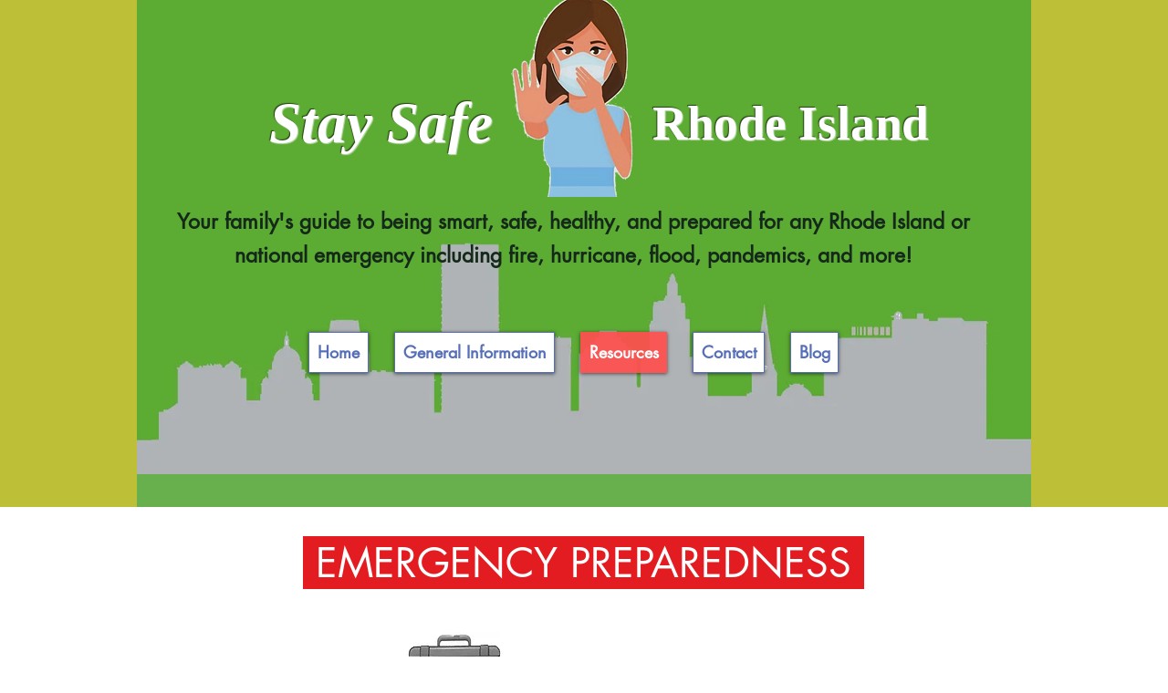

--- FILE ---
content_type: text/html; charset=UTF-8
request_url: https://www.staysaferhodeisland.com/emergency-preparedness
body_size: 160101
content:
<!DOCTYPE html>
<html lang="en">
<head>
  
  <!-- SEO Tags -->
  <title>Emergency Preparedness | Stay Safe Rhode Island</title>
  <meta name="description" content="For emergency preparedness in Rhode Island, call Stay Safe Rhode Island in (401) 247-0850."/>
  <link rel="canonical" href="https://www.staysaferhodeisland.com/emergency-preparedness"/>
  <meta property="og:title" content="Emergency Preparedness | Stay Safe Rhode Island"/>
  <meta property="og:description" content="For emergency preparedness in Rhode Island, call Stay Safe Rhode Island in (401) 247-0850."/>
  <meta property="og:url" content="https://www.staysaferhodeisland.com/emergency-preparedness"/>
  <meta property="og:site_name" content="Staysaferhodeisland"/>
  <meta property="og:type" content="website"/>
  <meta name="keywords" content="Emergency Preparedness, Stay Safe Rhode Island"/>
  <meta name="twitter:card" content="summary_large_image"/>
  <meta name="twitter:title" content="Emergency Preparedness | Stay Safe Rhode Island"/>
  <meta name="twitter:description" content="For emergency preparedness in Rhode Island, call Stay Safe Rhode Island in (401) 247-0850."/>

  
  <meta charset='utf-8'>
  <meta name="viewport" content="width=device-width, initial-scale=1" id="wixDesktopViewport" />
  <meta http-equiv="X-UA-Compatible" content="IE=edge">
  <meta name="generator" content="Wix.com Website Builder"/>

  <link rel="icon" sizes="192x192" href="https://static.wixstatic.com/media/6f221e_efc7ecf3175d42d0b33a9f60dd23782d%7Emv2.png/v1/fill/w_192%2Ch_192%2Clg_1%2Cusm_0.66_1.00_0.01/6f221e_efc7ecf3175d42d0b33a9f60dd23782d%7Emv2.png" type="image/png"/>
  <link rel="shortcut icon" href="https://static.wixstatic.com/media/6f221e_efc7ecf3175d42d0b33a9f60dd23782d%7Emv2.png/v1/fill/w_192%2Ch_192%2Clg_1%2Cusm_0.66_1.00_0.01/6f221e_efc7ecf3175d42d0b33a9f60dd23782d%7Emv2.png" type="image/png"/>
  <link rel="apple-touch-icon" href="https://static.wixstatic.com/media/6f221e_efc7ecf3175d42d0b33a9f60dd23782d%7Emv2.png/v1/fill/w_180%2Ch_180%2Clg_1%2Cusm_0.66_1.00_0.01/6f221e_efc7ecf3175d42d0b33a9f60dd23782d%7Emv2.png" type="image/png"/>

  <!-- Safari Pinned Tab Icon -->
  <!-- <link rel="mask-icon" href="https://static.wixstatic.com/media/6f221e_efc7ecf3175d42d0b33a9f60dd23782d%7Emv2.png/v1/fill/w_192%2Ch_192%2Clg_1%2Cusm_0.66_1.00_0.01/6f221e_efc7ecf3175d42d0b33a9f60dd23782d%7Emv2.png"> -->

  <!-- Original trials -->
  


  <!-- Segmenter Polyfill -->
  <script>
    if (!window.Intl || !window.Intl.Segmenter) {
      (function() {
        var script = document.createElement('script');
        script.src = 'https://static.parastorage.com/unpkg/@formatjs/intl-segmenter@11.7.10/polyfill.iife.js';
        document.head.appendChild(script);
      })();
    }
  </script>

  <!-- Legacy Polyfills -->
  <script nomodule="" src="https://static.parastorage.com/unpkg/core-js-bundle@3.2.1/minified.js"></script>
  <script nomodule="" src="https://static.parastorage.com/unpkg/focus-within-polyfill@5.0.9/dist/focus-within-polyfill.js"></script>

  <!-- Performance API Polyfills -->
  <script>
  (function () {
    var noop = function noop() {};
    if ("performance" in window === false) {
      window.performance = {};
    }
    window.performance.mark = performance.mark || noop;
    window.performance.measure = performance.measure || noop;
    if ("now" in window.performance === false) {
      var nowOffset = Date.now();
      if (performance.timing && performance.timing.navigationStart) {
        nowOffset = performance.timing.navigationStart;
      }
      window.performance.now = function now() {
        return Date.now() - nowOffset;
      };
    }
  })();
  </script>

  <!-- Globals Definitions -->
  <script>
    (function () {
      var now = Date.now()
      window.initialTimestamps = {
        initialTimestamp: now,
        initialRequestTimestamp: Math.round(performance.timeOrigin ? performance.timeOrigin : now - performance.now())
      }

      window.thunderboltTag = "libs-releases-GA-local"
      window.thunderboltVersion = "1.16803.0"
    })();
  </script>

  <!-- Essential Viewer Model -->
  <script type="application/json" id="wix-essential-viewer-model">{"fleetConfig":{"fleetName":"thunderbolt-seo-renderer","type":"GA","code":0},"mode":{"qa":false,"enableTestApi":false,"debug":false,"ssrIndicator":false,"ssrOnly":false,"siteAssetsFallback":"enable","versionIndicator":false},"componentsLibrariesTopology":[{"artifactId":"editor-elements","namespace":"wixui","url":"https:\/\/static.parastorage.com\/services\/editor-elements\/1.14868.0"},{"artifactId":"editor-elements","namespace":"dsgnsys","url":"https:\/\/static.parastorage.com\/services\/editor-elements\/1.14868.0"}],"siteFeaturesConfigs":{"sessionManager":{"isRunningInDifferentSiteContext":false}},"language":{"userLanguage":"en"},"siteAssets":{"clientTopology":{"mediaRootUrl":"https:\/\/static.wixstatic.com","scriptsUrl":"static.parastorage.com","staticMediaUrl":"https:\/\/static.wixstatic.com\/media","moduleRepoUrl":"https:\/\/static.parastorage.com\/unpkg","fileRepoUrl":"https:\/\/static.parastorage.com\/services","viewerAppsUrl":"https:\/\/viewer-apps.parastorage.com","viewerAssetsUrl":"https:\/\/viewer-assets.parastorage.com","siteAssetsUrl":"https:\/\/siteassets.parastorage.com","pageJsonServerUrls":["https:\/\/pages.parastorage.com","https:\/\/staticorigin.wixstatic.com","https:\/\/www.staysaferhodeisland.com","https:\/\/fallback.wix.com\/wix-html-editor-pages-webapp\/page"],"pathOfTBModulesInFileRepoForFallback":"wix-thunderbolt\/dist\/"}},"siteFeatures":["accessibility","appMonitoring","assetsLoader","businessLogger","captcha","clickHandlerRegistrar","codeEmbed","commonConfig","componentsLoader","componentsRegistry","consentPolicy","cyclicTabbing","domSelectors","environmentWixCodeSdk","environment","lightbox","locationWixCodeSdk","mpaNavigation","navigationManager","navigationPhases","ooi","pages","panorama","renderer","reporter","routerFetch","router","scrollRestoration","seoWixCodeSdk","seo","sessionManager","siteMembersWixCodeSdk","siteMembers","siteScrollBlocker","siteWixCodeSdk","speculationRules","ssrCache","stores","structureApi","thunderboltInitializer","tpaCommons","translations","usedPlatformApis","warmupData","windowMessageRegistrar","windowWixCodeSdk","wixCustomElementComponent","wixEmbedsApi","componentsReact","platform"],"site":{"externalBaseUrl":"https:\/\/www.staysaferhodeisland.com","isSEO":true},"media":{"staticMediaUrl":"https:\/\/static.wixstatic.com\/media","mediaRootUrl":"https:\/\/static.wixstatic.com\/","staticVideoUrl":"https:\/\/video.wixstatic.com\/"},"requestUrl":"https:\/\/www.staysaferhodeisland.com\/emergency-preparedness","rollout":{"siteAssetsVersionsRollout":false,"isDACRollout":0,"isTBRollout":false},"commonConfig":{"brand":"wix","host":"VIEWER","bsi":"","consentPolicy":{},"consentPolicyHeader":{},"siteRevision":"1313","renderingFlow":"NONE","language":"en","locale":"en-us"},"interactionSampleRatio":0.01,"dynamicModelUrl":"https:\/\/www.staysaferhodeisland.com\/_api\/v2\/dynamicmodel","accessTokensUrl":"https:\/\/www.staysaferhodeisland.com\/_api\/v1\/access-tokens","isExcludedFromSecurityExperiments":false,"experiments":{"specs.thunderbolt.hardenFetchAndXHR":true,"specs.thunderbolt.securityExperiments":true}}</script>
  <script>window.viewerModel = JSON.parse(document.getElementById('wix-essential-viewer-model').textContent)</script>

  <script>
    window.commonConfig = viewerModel.commonConfig
  </script>

  
  <!-- BEGIN handleAccessTokens bundle -->

  <script data-url="https://static.parastorage.com/services/wix-thunderbolt/dist/handleAccessTokens.inline.4f2f9a53.bundle.min.js">(()=>{"use strict";function e(e){let{context:o,property:r,value:n,enumerable:i=!0}=e,c=e.get,l=e.set;if(!r||void 0===n&&!c&&!l)return new Error("property and value are required");let a=o||globalThis,s=a?.[r],u={};if(void 0!==n)u.value=n;else{if(c){let e=t(c);e&&(u.get=e)}if(l){let e=t(l);e&&(u.set=e)}}let p={...u,enumerable:i||!1,configurable:!1};void 0!==n&&(p.writable=!1);try{Object.defineProperty(a,r,p)}catch(e){return e instanceof TypeError?s:e}return s}function t(e,t){return"function"==typeof e?e:!0===e?.async&&"function"==typeof e.func?t?async function(t){return e.func(t)}:async function(){return e.func()}:"function"==typeof e?.func?e.func:void 0}try{e({property:"strictDefine",value:e})}catch{}try{e({property:"defineStrictObject",value:r})}catch{}try{e({property:"defineStrictMethod",value:n})}catch{}var o=["toString","toLocaleString","valueOf","constructor","prototype"];function r(t){let{context:n,property:c,propertiesToExclude:l=[],skipPrototype:a=!1,hardenPrototypePropertiesToExclude:s=[]}=t;if(!c)return new Error("property is required");let u=(n||globalThis)[c],p={},f=i(n,c);u&&("object"==typeof u||"function"==typeof u)&&Reflect.ownKeys(u).forEach(t=>{if(!l.includes(t)&&!o.includes(t)){let o=i(u,t);if(o&&(o.writable||o.configurable)){let{value:r,get:n,set:i,enumerable:c=!1}=o,l={};void 0!==r?l.value=r:n?l.get=n:i&&(l.set=i);try{let o=e({context:u,property:t,...l,enumerable:c});p[t]=o}catch(e){if(!(e instanceof TypeError))throw e;try{p[t]=o.value||o.get||o.set}catch{}}}}});let d={originalObject:u,originalProperties:p};if(!a&&void 0!==u?.prototype){let e=r({context:u,property:"prototype",propertiesToExclude:s,skipPrototype:!0});e instanceof Error||(d.originalPrototype=e?.originalObject,d.originalPrototypeProperties=e?.originalProperties)}return e({context:n,property:c,value:u,enumerable:f?.enumerable}),d}function n(t,o){let r=(o||globalThis)[t],n=i(o||globalThis,t);return r&&n&&(n.writable||n.configurable)?(Object.freeze(r),e({context:globalThis,property:t,value:r})):r}function i(e,t){if(e&&t)try{return Reflect.getOwnPropertyDescriptor(e,t)}catch{return}}function c(e){if("string"!=typeof e)return e;try{return decodeURIComponent(e).toLowerCase().trim()}catch{return e.toLowerCase().trim()}}function l(e,t){let o="";if("string"==typeof e)o=e.split("=")[0]?.trim()||"";else{if(!e||"string"!=typeof e.name)return!1;o=e.name}return t.has(c(o)||"")}function a(e,t){let o;return o="string"==typeof e?e.split(";").map(e=>e.trim()).filter(e=>e.length>0):e||[],o.filter(e=>!l(e,t))}var s=null;function u(){return null===s&&(s=typeof Document>"u"?void 0:Object.getOwnPropertyDescriptor(Document.prototype,"cookie")),s}function p(t,o){if(!globalThis?.cookieStore)return;let r=globalThis.cookieStore.get.bind(globalThis.cookieStore),n=globalThis.cookieStore.getAll.bind(globalThis.cookieStore),i=globalThis.cookieStore.set.bind(globalThis.cookieStore),c=globalThis.cookieStore.delete.bind(globalThis.cookieStore);return e({context:globalThis.CookieStore.prototype,property:"get",value:async function(e){return l(("string"==typeof e?e:e.name)||"",t)?null:r.call(this,e)},enumerable:!0}),e({context:globalThis.CookieStore.prototype,property:"getAll",value:async function(){return a(await n.apply(this,Array.from(arguments)),t)},enumerable:!0}),e({context:globalThis.CookieStore.prototype,property:"set",value:async function(){let e=Array.from(arguments);if(!l(1===e.length?e[0].name:e[0],t))return i.apply(this,e);o&&console.warn(o)},enumerable:!0}),e({context:globalThis.CookieStore.prototype,property:"delete",value:async function(){let e=Array.from(arguments);if(!l(1===e.length?e[0].name:e[0],t))return c.apply(this,e)},enumerable:!0}),e({context:globalThis.cookieStore,property:"prototype",value:globalThis.CookieStore.prototype,enumerable:!1}),e({context:globalThis,property:"cookieStore",value:globalThis.cookieStore,enumerable:!0}),{get:r,getAll:n,set:i,delete:c}}var f=["TextEncoder","TextDecoder","XMLHttpRequestEventTarget","EventTarget","URL","JSON","Reflect","Object","Array","Map","Set","WeakMap","WeakSet","Promise","Symbol","Error"],d=["addEventListener","removeEventListener","dispatchEvent","encodeURI","encodeURIComponent","decodeURI","decodeURIComponent"];const y=(e,t)=>{try{const o=t?t.get.call(document):document.cookie;return o.split(";").map(e=>e.trim()).filter(t=>t?.startsWith(e))[0]?.split("=")[1]}catch(e){return""}},g=(e="",t="",o="/")=>`${e}=; ${t?`domain=${t};`:""} max-age=0; path=${o}; expires=Thu, 01 Jan 1970 00:00:01 GMT`;function m(){(function(){if("undefined"!=typeof window){const e=performance.getEntriesByType("navigation")[0];return"back_forward"===(e?.type||"")}return!1})()&&function(){const{counter:e}=function(){const e=b("getItem");if(e){const[t,o]=e.split("-"),r=o?parseInt(o,10):0;if(r>=3){const e=t?Number(t):0;if(Date.now()-e>6e4)return{counter:0}}return{counter:r}}return{counter:0}}();e<3?(!function(e=1){b("setItem",`${Date.now()}-${e}`)}(e+1),window.location.reload()):console.error("ATS: Max reload attempts reached")}()}function b(e,t){try{return sessionStorage[e]("reload",t||"")}catch(e){console.error("ATS: Error calling sessionStorage:",e)}}const h="client-session-bind",v="sec-fetch-unsupported",{experiments:w}=window.viewerModel,T=[h,"client-binding",v,"svSession","smSession","server-session-bind","wixSession2","wixSession3"].map(e=>e.toLowerCase()),{cookie:S}=function(t,o){let r=new Set(t);return e({context:document,property:"cookie",set:{func:e=>function(e,t,o,r){let n=u(),i=c(t.split(";")[0]||"")||"";[...o].every(e=>!i.startsWith(e.toLowerCase()))&&n?.set?n.set.call(e,t):r&&console.warn(r)}(document,e,r,o)},get:{func:()=>function(e,t){let o=u();if(!o?.get)throw new Error("Cookie descriptor or getter not available");return a(o.get.call(e),t).join("; ")}(document,r)},enumerable:!0}),{cookieStore:p(r,o),cookie:u()}}(T),k="tbReady",x="security_overrideGlobals",{experiments:E,siteFeaturesConfigs:C,accessTokensUrl:P}=window.viewerModel,R=P,M={},O=(()=>{const e=y(h,S);if(w["specs.thunderbolt.browserCacheReload"]){y(v,S)||e?b("removeItem"):m()}return(()=>{const e=g(h),t=g(h,location.hostname);S.set.call(document,e),S.set.call(document,t)})(),e})();O&&(M["client-binding"]=O);const D=fetch;addEventListener(k,function e(t){const{logger:o}=t.detail;try{window.tb.init({fetch:D,fetchHeaders:M})}catch(e){const t=new Error("TB003");o.meter(`${x}_${t.message}`,{paramsOverrides:{errorType:x,eventString:t.message}}),window?.viewerModel?.mode.debug&&console.error(e)}finally{removeEventListener(k,e)}}),E["specs.thunderbolt.hardenFetchAndXHR"]||(window.fetchDynamicModel=()=>C.sessionManager.isRunningInDifferentSiteContext?Promise.resolve({}):fetch(R,{credentials:"same-origin",headers:M}).then(function(e){if(!e.ok)throw new Error(`[${e.status}]${e.statusText}`);return e.json()}),window.dynamicModelPromise=window.fetchDynamicModel())})();
//# sourceMappingURL=https://static.parastorage.com/services/wix-thunderbolt/dist/handleAccessTokens.inline.4f2f9a53.bundle.min.js.map</script>

<!-- END handleAccessTokens bundle -->

<!-- BEGIN overrideGlobals bundle -->

<script data-url="https://static.parastorage.com/services/wix-thunderbolt/dist/overrideGlobals.inline.ec13bfcf.bundle.min.js">(()=>{"use strict";function e(e){let{context:r,property:o,value:n,enumerable:i=!0}=e,c=e.get,a=e.set;if(!o||void 0===n&&!c&&!a)return new Error("property and value are required");let l=r||globalThis,u=l?.[o],s={};if(void 0!==n)s.value=n;else{if(c){let e=t(c);e&&(s.get=e)}if(a){let e=t(a);e&&(s.set=e)}}let p={...s,enumerable:i||!1,configurable:!1};void 0!==n&&(p.writable=!1);try{Object.defineProperty(l,o,p)}catch(e){return e instanceof TypeError?u:e}return u}function t(e,t){return"function"==typeof e?e:!0===e?.async&&"function"==typeof e.func?t?async function(t){return e.func(t)}:async function(){return e.func()}:"function"==typeof e?.func?e.func:void 0}try{e({property:"strictDefine",value:e})}catch{}try{e({property:"defineStrictObject",value:o})}catch{}try{e({property:"defineStrictMethod",value:n})}catch{}var r=["toString","toLocaleString","valueOf","constructor","prototype"];function o(t){let{context:n,property:c,propertiesToExclude:a=[],skipPrototype:l=!1,hardenPrototypePropertiesToExclude:u=[]}=t;if(!c)return new Error("property is required");let s=(n||globalThis)[c],p={},f=i(n,c);s&&("object"==typeof s||"function"==typeof s)&&Reflect.ownKeys(s).forEach(t=>{if(!a.includes(t)&&!r.includes(t)){let r=i(s,t);if(r&&(r.writable||r.configurable)){let{value:o,get:n,set:i,enumerable:c=!1}=r,a={};void 0!==o?a.value=o:n?a.get=n:i&&(a.set=i);try{let r=e({context:s,property:t,...a,enumerable:c});p[t]=r}catch(e){if(!(e instanceof TypeError))throw e;try{p[t]=r.value||r.get||r.set}catch{}}}}});let d={originalObject:s,originalProperties:p};if(!l&&void 0!==s?.prototype){let e=o({context:s,property:"prototype",propertiesToExclude:u,skipPrototype:!0});e instanceof Error||(d.originalPrototype=e?.originalObject,d.originalPrototypeProperties=e?.originalProperties)}return e({context:n,property:c,value:s,enumerable:f?.enumerable}),d}function n(t,r){let o=(r||globalThis)[t],n=i(r||globalThis,t);return o&&n&&(n.writable||n.configurable)?(Object.freeze(o),e({context:globalThis,property:t,value:o})):o}function i(e,t){if(e&&t)try{return Reflect.getOwnPropertyDescriptor(e,t)}catch{return}}function c(e){if("string"!=typeof e)return e;try{return decodeURIComponent(e).toLowerCase().trim()}catch{return e.toLowerCase().trim()}}function a(e,t){return e instanceof Headers?e.forEach((r,o)=>{l(o,t)||e.delete(o)}):Object.keys(e).forEach(r=>{l(r,t)||delete e[r]}),e}function l(e,t){return!t.has(c(e)||"")}function u(e,t){let r=!0,o=function(e){let t,r;if(globalThis.Request&&e instanceof Request)t=e.url;else{if("function"!=typeof e?.toString)throw new Error("Unsupported type for url");t=e.toString()}try{return new URL(t).pathname}catch{return r=t.replace(/#.+/gi,"").split("?").shift(),r.startsWith("/")?r:`/${r}`}}(e),n=c(o);return n&&t.some(e=>n.includes(e))&&(r=!1),r}function s(t,r,o){let n=fetch,i=XMLHttpRequest,c=new Set(r);function s(){let e=new i,r=e.open,n=e.setRequestHeader;return e.open=function(){let n=Array.from(arguments),i=n[1];if(n.length<2||u(i,t))return r.apply(e,n);throw new Error(o||`Request not allowed for path ${i}`)},e.setRequestHeader=function(t,r){l(decodeURIComponent(t),c)&&n.call(e,t,r)},e}return e({property:"fetch",value:function(){let e=function(e,t){return globalThis.Request&&e[0]instanceof Request&&e[0]?.headers?a(e[0].headers,t):e[1]?.headers&&a(e[1].headers,t),e}(arguments,c);return u(arguments[0],t)?n.apply(globalThis,Array.from(e)):new Promise((e,t)=>{t(new Error(o||`Request not allowed for path ${arguments[0]}`))})},enumerable:!0}),e({property:"XMLHttpRequest",value:s,enumerable:!0}),Object.keys(i).forEach(e=>{s[e]=i[e]}),{fetch:n,XMLHttpRequest:i}}var p=["TextEncoder","TextDecoder","XMLHttpRequestEventTarget","EventTarget","URL","JSON","Reflect","Object","Array","Map","Set","WeakMap","WeakSet","Promise","Symbol","Error"],f=["addEventListener","removeEventListener","dispatchEvent","encodeURI","encodeURIComponent","decodeURI","decodeURIComponent"];const d=function(){let t=globalThis.open,r=document.open;function o(e,r,o){let n="string"!=typeof e,i=t.call(window,e,r,o);return n||e&&function(e){return e.startsWith("//")&&/(?:[a-z0-9](?:[a-z0-9-]{0,61}[a-z0-9])?\.)+[a-z0-9][a-z0-9-]{0,61}[a-z0-9]/g.test(`${location.protocol}:${e}`)&&(e=`${location.protocol}${e}`),!e.startsWith("http")||new URL(e).hostname===location.hostname}(e)?{}:i}return e({property:"open",value:o,context:globalThis,enumerable:!0}),e({property:"open",value:function(e,t,n){return e?o(e,t,n):r.call(document,e||"",t||"",n||"")},context:document,enumerable:!0}),{open:t,documentOpen:r}},y=function(){let t=document.createElement,r=Element.prototype.setAttribute,o=Element.prototype.setAttributeNS;return e({property:"createElement",context:document,value:function(n,i){let a=t.call(document,n,i);if("iframe"===c(n)){e({property:"srcdoc",context:a,get:()=>"",set:()=>{console.warn("`srcdoc` is not allowed in iframe elements.")}});let t=function(e,t){"srcdoc"!==e.toLowerCase()?r.call(a,e,t):console.warn("`srcdoc` attribute is not allowed to be set.")},n=function(e,t,r){"srcdoc"!==t.toLowerCase()?o.call(a,e,t,r):console.warn("`srcdoc` attribute is not allowed to be set.")};a.setAttribute=t,a.setAttributeNS=n}return a},enumerable:!0}),{createElement:t,setAttribute:r,setAttributeNS:o}},m=["client-binding"],b=["/_api/v1/access-tokens","/_api/v2/dynamicmodel","/_api/one-app-session-web/v3/businesses"],h=function(){let t=setTimeout,r=setInterval;return o("setTimeout",0,globalThis),o("setInterval",0,globalThis),{setTimeout:t,setInterval:r};function o(t,r,o){let n=o||globalThis,i=n[t];if(!i||"function"!=typeof i)throw new Error(`Function ${t} not found or is not a function`);e({property:t,value:function(){let e=Array.from(arguments);if("string"!=typeof e[r])return i.apply(n,e);console.warn(`Calling ${t} with a String Argument at index ${r} is not allowed`)},context:o,enumerable:!0})}},v=function(){if(navigator&&"serviceWorker"in navigator){let t=navigator.serviceWorker.register;return e({context:navigator.serviceWorker,property:"register",value:function(){console.log("Service worker registration is not allowed")},enumerable:!0}),{register:t}}return{}};performance.mark("overrideGlobals started");const{isExcludedFromSecurityExperiments:g,experiments:w}=window.viewerModel,E=!g&&w["specs.thunderbolt.securityExperiments"];try{d(),E&&y(),w["specs.thunderbolt.hardenFetchAndXHR"]&&E&&s(b,m),v(),(e=>{let t=[],r=[];r=r.concat(["TextEncoder","TextDecoder"]),e&&(r=r.concat(["XMLHttpRequestEventTarget","EventTarget"])),r=r.concat(["URL","JSON"]),e&&(t=t.concat(["addEventListener","removeEventListener"])),t=t.concat(["encodeURI","encodeURIComponent","decodeURI","decodeURIComponent"]),r=r.concat(["String","Number"]),e&&r.push("Object"),r=r.concat(["Reflect"]),t.forEach(e=>{n(e),["addEventListener","removeEventListener"].includes(e)&&n(e,document)}),r.forEach(e=>{o({property:e})})})(E),E&&h()}catch(e){window?.viewerModel?.mode.debug&&console.error(e);const t=new Error("TB006");window.fedops?.reportError(t,"security_overrideGlobals"),window.Sentry?window.Sentry.captureException(t):globalThis.defineStrictProperty("sentryBuffer",[t],window,!1)}performance.mark("overrideGlobals ended")})();
//# sourceMappingURL=https://static.parastorage.com/services/wix-thunderbolt/dist/overrideGlobals.inline.ec13bfcf.bundle.min.js.map</script>

<!-- END overrideGlobals bundle -->


  
  <script>
    window.commonConfig = viewerModel.commonConfig

	
  </script>

  <!-- Initial CSS -->
  <style data-url="https://static.parastorage.com/services/wix-thunderbolt/dist/main.347af09f.min.css">@keyframes slide-horizontal-new{0%{transform:translateX(100%)}}@keyframes slide-horizontal-old{80%{opacity:1}to{opacity:0;transform:translateX(-100%)}}@keyframes slide-vertical-new{0%{transform:translateY(-100%)}}@keyframes slide-vertical-old{80%{opacity:1}to{opacity:0;transform:translateY(100%)}}@keyframes out-in-new{0%{opacity:0}}@keyframes out-in-old{to{opacity:0}}:root:active-view-transition{view-transition-name:none}::view-transition{pointer-events:none}:root:active-view-transition::view-transition-new(page-group),:root:active-view-transition::view-transition-old(page-group){animation-duration:.6s;cursor:wait;pointer-events:all}:root:active-view-transition-type(SlideHorizontal)::view-transition-old(page-group){animation:slide-horizontal-old .6s cubic-bezier(.83,0,.17,1) forwards;mix-blend-mode:normal}:root:active-view-transition-type(SlideHorizontal)::view-transition-new(page-group){animation:slide-horizontal-new .6s cubic-bezier(.83,0,.17,1) backwards;mix-blend-mode:normal}:root:active-view-transition-type(SlideVertical)::view-transition-old(page-group){animation:slide-vertical-old .6s cubic-bezier(.83,0,.17,1) forwards;mix-blend-mode:normal}:root:active-view-transition-type(SlideVertical)::view-transition-new(page-group){animation:slide-vertical-new .6s cubic-bezier(.83,0,.17,1) backwards;mix-blend-mode:normal}:root:active-view-transition-type(OutIn)::view-transition-old(page-group){animation:out-in-old .35s cubic-bezier(.22,1,.36,1) forwards}:root:active-view-transition-type(OutIn)::view-transition-new(page-group){animation:out-in-new .35s cubic-bezier(.64,0,.78,0) .35s backwards}@media(prefers-reduced-motion:reduce){::view-transition-group(*),::view-transition-new(*),::view-transition-old(*){animation:none!important}}body,html{background:transparent;border:0;margin:0;outline:0;padding:0;vertical-align:baseline}body{--scrollbar-width:0px;font-family:Arial,Helvetica,sans-serif;font-size:10px}body,html{height:100%}body{overflow-x:auto;overflow-y:scroll}body:not(.responsive) #site-root{min-width:var(--site-width);width:100%}body:not([data-js-loaded]) [data-hide-prejs]{visibility:hidden}interact-element{display:contents}#SITE_CONTAINER{position:relative}:root{--one-unit:1vw;--section-max-width:9999px;--spx-stopper-max:9999px;--spx-stopper-min:0px;--browser-zoom:1}@supports(-webkit-appearance:none) and (stroke-color:transparent){:root{--safari-sticky-fix:opacity;--experimental-safari-sticky-fix:translateZ(0)}}@supports(container-type:inline-size){:root{--one-unit:1cqw}}[id^=oldHoverBox-]{mix-blend-mode:plus-lighter;transition:opacity .5s ease,visibility .5s ease}[data-mesh-id$=inlineContent-gridContainer]:has(>[id^=oldHoverBox-]){isolation:isolate}</style>
<style data-url="https://static.parastorage.com/services/wix-thunderbolt/dist/main.renderer.25146d00.min.css">a,abbr,acronym,address,applet,b,big,blockquote,button,caption,center,cite,code,dd,del,dfn,div,dl,dt,em,fieldset,font,footer,form,h1,h2,h3,h4,h5,h6,header,i,iframe,img,ins,kbd,label,legend,li,nav,object,ol,p,pre,q,s,samp,section,small,span,strike,strong,sub,sup,table,tbody,td,tfoot,th,thead,title,tr,tt,u,ul,var{background:transparent;border:0;margin:0;outline:0;padding:0;vertical-align:baseline}input,select,textarea{box-sizing:border-box;font-family:Helvetica,Arial,sans-serif}ol,ul{list-style:none}blockquote,q{quotes:none}ins{text-decoration:none}del{text-decoration:line-through}table{border-collapse:collapse;border-spacing:0}a{cursor:pointer;text-decoration:none}.testStyles{overflow-y:hidden}.reset-button{-webkit-appearance:none;background:none;border:0;color:inherit;font:inherit;line-height:normal;outline:0;overflow:visible;padding:0;-webkit-user-select:none;-moz-user-select:none;-ms-user-select:none}:focus{outline:none}body.device-mobile-optimized:not(.disable-site-overflow){overflow-x:hidden;overflow-y:scroll}body.device-mobile-optimized:not(.responsive) #SITE_CONTAINER{margin-left:auto;margin-right:auto;overflow-x:visible;position:relative;width:320px}body.device-mobile-optimized:not(.responsive):not(.blockSiteScrolling) #SITE_CONTAINER{margin-top:0}body.device-mobile-optimized>*{max-width:100%!important}body.device-mobile-optimized #site-root{overflow-x:hidden;overflow-y:hidden}@supports(overflow:clip){body.device-mobile-optimized #site-root{overflow-x:clip;overflow-y:clip}}body.device-mobile-non-optimized #SITE_CONTAINER #site-root{overflow-x:clip;overflow-y:clip}body.device-mobile-non-optimized.fullScreenMode{background-color:#5f6360}body.device-mobile-non-optimized.fullScreenMode #MOBILE_ACTIONS_MENU,body.device-mobile-non-optimized.fullScreenMode #SITE_BACKGROUND,body.device-mobile-non-optimized.fullScreenMode #site-root,body.fullScreenMode #WIX_ADS{visibility:hidden}body.fullScreenMode{overflow-x:hidden!important;overflow-y:hidden!important}body.fullScreenMode.device-mobile-optimized #TINY_MENU{opacity:0;pointer-events:none}body.fullScreenMode-scrollable.device-mobile-optimized{overflow-x:hidden!important;overflow-y:auto!important}body.fullScreenMode-scrollable.device-mobile-optimized #masterPage,body.fullScreenMode-scrollable.device-mobile-optimized #site-root{overflow-x:hidden!important;overflow-y:hidden!important}body.fullScreenMode-scrollable.device-mobile-optimized #SITE_BACKGROUND,body.fullScreenMode-scrollable.device-mobile-optimized #masterPage{height:auto!important}body.fullScreenMode-scrollable.device-mobile-optimized #masterPage.mesh-layout{height:0!important}body.blockSiteScrolling,body.siteScrollingBlocked{position:fixed;width:100%}body.siteScrollingBlockedIOSFix{overflow:hidden!important}body.blockSiteScrolling #SITE_CONTAINER{margin-top:calc(var(--blocked-site-scroll-margin-top)*-1)}#site-root{margin:0 auto;min-height:100%;position:relative;top:var(--wix-ads-height)}#site-root img:not([src]){visibility:hidden}#site-root svg img:not([src]){visibility:visible}.auto-generated-link{color:inherit}#SCROLL_TO_BOTTOM,#SCROLL_TO_TOP{height:0}.has-click-trigger{cursor:pointer}.fullScreenOverlay{bottom:0;display:flex;justify-content:center;left:0;overflow-y:hidden;position:fixed;right:0;top:-60px;z-index:1005}.fullScreenOverlay>.fullScreenOverlayContent{bottom:0;left:0;margin:0 auto;overflow:hidden;position:absolute;right:0;top:60px;transform:translateZ(0)}[data-mesh-id$=centeredContent],[data-mesh-id$=form],[data-mesh-id$=inlineContent]{pointer-events:none;position:relative}[data-mesh-id$=-gridWrapper],[data-mesh-id$=-rotated-wrapper]{pointer-events:none}[data-mesh-id$=-gridContainer]>*,[data-mesh-id$=-rotated-wrapper]>*,[data-mesh-id$=inlineContent]>:not([data-mesh-id$=-gridContainer]){pointer-events:auto}.device-mobile-optimized #masterPage.mesh-layout #SOSP_CONTAINER_CUSTOM_ID{grid-area:2/1/3/2;-ms-grid-row:2;position:relative}#masterPage.mesh-layout{-ms-grid-rows:max-content max-content min-content max-content;-ms-grid-columns:100%;align-items:start;display:-ms-grid;display:grid;grid-template-columns:100%;grid-template-rows:max-content max-content min-content max-content;justify-content:stretch}#masterPage.mesh-layout #PAGES_CONTAINER,#masterPage.mesh-layout #SITE_FOOTER-placeholder,#masterPage.mesh-layout #SITE_FOOTER_WRAPPER,#masterPage.mesh-layout #SITE_HEADER-placeholder,#masterPage.mesh-layout #SITE_HEADER_WRAPPER,#masterPage.mesh-layout #SOSP_CONTAINER_CUSTOM_ID[data-state~=mobileView],#masterPage.mesh-layout #soapAfterPagesContainer,#masterPage.mesh-layout #soapBeforePagesContainer{-ms-grid-row-align:start;-ms-grid-column-align:start;-ms-grid-column:1}#masterPage.mesh-layout #SITE_HEADER-placeholder,#masterPage.mesh-layout #SITE_HEADER_WRAPPER{grid-area:1/1/2/2;-ms-grid-row:1}#masterPage.mesh-layout #PAGES_CONTAINER,#masterPage.mesh-layout #soapAfterPagesContainer,#masterPage.mesh-layout #soapBeforePagesContainer{grid-area:3/1/4/2;-ms-grid-row:3}#masterPage.mesh-layout #soapAfterPagesContainer,#masterPage.mesh-layout #soapBeforePagesContainer{width:100%}#masterPage.mesh-layout #PAGES_CONTAINER{align-self:stretch}#masterPage.mesh-layout main#PAGES_CONTAINER{display:block}#masterPage.mesh-layout #SITE_FOOTER-placeholder,#masterPage.mesh-layout #SITE_FOOTER_WRAPPER{grid-area:4/1/5/2;-ms-grid-row:4}#masterPage.mesh-layout #SITE_PAGES,#masterPage.mesh-layout [data-mesh-id=PAGES_CONTAINERcenteredContent],#masterPage.mesh-layout [data-mesh-id=PAGES_CONTAINERinlineContent]{height:100%}#masterPage.mesh-layout.desktop>*{width:100%}#masterPage.mesh-layout #PAGES_CONTAINER,#masterPage.mesh-layout #SITE_FOOTER,#masterPage.mesh-layout #SITE_FOOTER_WRAPPER,#masterPage.mesh-layout #SITE_HEADER,#masterPage.mesh-layout #SITE_HEADER_WRAPPER,#masterPage.mesh-layout #SITE_PAGES,#masterPage.mesh-layout #masterPageinlineContent{position:relative}#masterPage.mesh-layout #SITE_HEADER{grid-area:1/1/2/2}#masterPage.mesh-layout #SITE_FOOTER{grid-area:4/1/5/2}#masterPage.mesh-layout.overflow-x-clip #SITE_FOOTER,#masterPage.mesh-layout.overflow-x-clip #SITE_HEADER{overflow-x:clip}[data-z-counter]{z-index:0}[data-z-counter="0"]{z-index:auto}.wixSiteProperties{-webkit-font-smoothing:antialiased;-moz-osx-font-smoothing:grayscale}:root{--wst-button-color-fill-primary:rgb(var(--color_48));--wst-button-color-border-primary:rgb(var(--color_49));--wst-button-color-text-primary:rgb(var(--color_50));--wst-button-color-fill-primary-hover:rgb(var(--color_51));--wst-button-color-border-primary-hover:rgb(var(--color_52));--wst-button-color-text-primary-hover:rgb(var(--color_53));--wst-button-color-fill-primary-disabled:rgb(var(--color_54));--wst-button-color-border-primary-disabled:rgb(var(--color_55));--wst-button-color-text-primary-disabled:rgb(var(--color_56));--wst-button-color-fill-secondary:rgb(var(--color_57));--wst-button-color-border-secondary:rgb(var(--color_58));--wst-button-color-text-secondary:rgb(var(--color_59));--wst-button-color-fill-secondary-hover:rgb(var(--color_60));--wst-button-color-border-secondary-hover:rgb(var(--color_61));--wst-button-color-text-secondary-hover:rgb(var(--color_62));--wst-button-color-fill-secondary-disabled:rgb(var(--color_63));--wst-button-color-border-secondary-disabled:rgb(var(--color_64));--wst-button-color-text-secondary-disabled:rgb(var(--color_65));--wst-color-fill-base-1:rgb(var(--color_36));--wst-color-fill-base-2:rgb(var(--color_37));--wst-color-fill-base-shade-1:rgb(var(--color_38));--wst-color-fill-base-shade-2:rgb(var(--color_39));--wst-color-fill-base-shade-3:rgb(var(--color_40));--wst-color-fill-accent-1:rgb(var(--color_41));--wst-color-fill-accent-2:rgb(var(--color_42));--wst-color-fill-accent-3:rgb(var(--color_43));--wst-color-fill-accent-4:rgb(var(--color_44));--wst-color-fill-background-primary:rgb(var(--color_11));--wst-color-fill-background-secondary:rgb(var(--color_12));--wst-color-text-primary:rgb(var(--color_15));--wst-color-text-secondary:rgb(var(--color_14));--wst-color-action:rgb(var(--color_18));--wst-color-disabled:rgb(var(--color_39));--wst-color-title:rgb(var(--color_45));--wst-color-subtitle:rgb(var(--color_46));--wst-color-line:rgb(var(--color_47));--wst-font-style-h2:var(--font_2);--wst-font-style-h3:var(--font_3);--wst-font-style-h4:var(--font_4);--wst-font-style-h5:var(--font_5);--wst-font-style-h6:var(--font_6);--wst-font-style-body-large:var(--font_7);--wst-font-style-body-medium:var(--font_8);--wst-font-style-body-small:var(--font_9);--wst-font-style-body-x-small:var(--font_10);--wst-color-custom-1:rgb(var(--color_13));--wst-color-custom-2:rgb(var(--color_16));--wst-color-custom-3:rgb(var(--color_17));--wst-color-custom-4:rgb(var(--color_19));--wst-color-custom-5:rgb(var(--color_20));--wst-color-custom-6:rgb(var(--color_21));--wst-color-custom-7:rgb(var(--color_22));--wst-color-custom-8:rgb(var(--color_23));--wst-color-custom-9:rgb(var(--color_24));--wst-color-custom-10:rgb(var(--color_25));--wst-color-custom-11:rgb(var(--color_26));--wst-color-custom-12:rgb(var(--color_27));--wst-color-custom-13:rgb(var(--color_28));--wst-color-custom-14:rgb(var(--color_29));--wst-color-custom-15:rgb(var(--color_30));--wst-color-custom-16:rgb(var(--color_31));--wst-color-custom-17:rgb(var(--color_32));--wst-color-custom-18:rgb(var(--color_33));--wst-color-custom-19:rgb(var(--color_34));--wst-color-custom-20:rgb(var(--color_35))}.wix-presets-wrapper{display:contents}</style>

  <meta name="format-detection" content="telephone=no">
  <meta name="skype_toolbar" content="skype_toolbar_parser_compatible">
  
  

  

  
      <!--pageHtmlEmbeds.head start-->
      <script type="wix/htmlEmbeds" id="pageHtmlEmbeds.head start"></script>
    
      <meta name="google-site-verification" content="WWv3fFKD4-5A_QNueUZ4aVW5oBLaZObHS3_MSbIQKG4" />

    
      <script type="wix/htmlEmbeds" id="pageHtmlEmbeds.head end"></script>
      <!--pageHtmlEmbeds.head end-->
  

  <!-- head performance data start -->
  
  <!-- head performance data end -->
  

    


    
<style data-href="https://static.parastorage.com/services/editor-elements-library/dist/thunderbolt/rb_wixui.thunderbolt_bootstrap-classic.72e6a2a3.min.css">.PlZyDq{touch-action:manipulation}.uDW_Qe{align-items:center;box-sizing:border-box;display:flex;justify-content:var(--label-align);min-width:100%;text-align:initial;width:-moz-max-content;width:max-content}.uDW_Qe:before{max-width:var(--margin-start,0)}.uDW_Qe:after,.uDW_Qe:before{align-self:stretch;content:"";flex-grow:1}.uDW_Qe:after{max-width:var(--margin-end,0)}.FubTgk{height:100%}.FubTgk .uDW_Qe{border-radius:var(--corvid-border-radius,var(--rd,0));bottom:0;box-shadow:var(--shd,0 1px 4px rgba(0,0,0,.6));left:0;position:absolute;right:0;top:0;transition:var(--trans1,border-color .4s ease 0s,background-color .4s ease 0s)}.FubTgk .uDW_Qe:link,.FubTgk .uDW_Qe:visited{border-color:transparent}.FubTgk .l7_2fn{color:var(--corvid-color,rgb(var(--txt,var(--color_15,color_15))));font:var(--fnt,var(--font_5));margin:0;position:relative;transition:var(--trans2,color .4s ease 0s);white-space:nowrap}.FubTgk[aria-disabled=false] .uDW_Qe{background-color:var(--corvid-background-color,rgba(var(--bg,var(--color_17,color_17)),var(--alpha-bg,1)));border:solid var(--corvid-border-color,rgba(var(--brd,var(--color_15,color_15)),var(--alpha-brd,1))) var(--corvid-border-width,var(--brw,0));cursor:pointer!important}:host(.device-mobile-optimized) .FubTgk[aria-disabled=false]:active .uDW_Qe,body.device-mobile-optimized .FubTgk[aria-disabled=false]:active .uDW_Qe{background-color:var(--corvid-hover-background-color,rgba(var(--bgh,var(--color_18,color_18)),var(--alpha-bgh,1)));border-color:var(--corvid-hover-border-color,rgba(var(--brdh,var(--color_15,color_15)),var(--alpha-brdh,1)))}:host(.device-mobile-optimized) .FubTgk[aria-disabled=false]:active .l7_2fn,body.device-mobile-optimized .FubTgk[aria-disabled=false]:active .l7_2fn{color:var(--corvid-hover-color,rgb(var(--txth,var(--color_15,color_15))))}:host(:not(.device-mobile-optimized)) .FubTgk[aria-disabled=false]:hover .uDW_Qe,body:not(.device-mobile-optimized) .FubTgk[aria-disabled=false]:hover .uDW_Qe{background-color:var(--corvid-hover-background-color,rgba(var(--bgh,var(--color_18,color_18)),var(--alpha-bgh,1)));border-color:var(--corvid-hover-border-color,rgba(var(--brdh,var(--color_15,color_15)),var(--alpha-brdh,1)))}:host(:not(.device-mobile-optimized)) .FubTgk[aria-disabled=false]:hover .l7_2fn,body:not(.device-mobile-optimized) .FubTgk[aria-disabled=false]:hover .l7_2fn{color:var(--corvid-hover-color,rgb(var(--txth,var(--color_15,color_15))))}.FubTgk[aria-disabled=true] .uDW_Qe{background-color:var(--corvid-disabled-background-color,rgba(var(--bgd,204,204,204),var(--alpha-bgd,1)));border-color:var(--corvid-disabled-border-color,rgba(var(--brdd,204,204,204),var(--alpha-brdd,1)));border-style:solid;border-width:var(--corvid-border-width,var(--brw,0))}.FubTgk[aria-disabled=true] .l7_2fn{color:var(--corvid-disabled-color,rgb(var(--txtd,255,255,255)))}.uUxqWY{align-items:center;box-sizing:border-box;display:flex;justify-content:var(--label-align);min-width:100%;text-align:initial;width:-moz-max-content;width:max-content}.uUxqWY:before{max-width:var(--margin-start,0)}.uUxqWY:after,.uUxqWY:before{align-self:stretch;content:"";flex-grow:1}.uUxqWY:after{max-width:var(--margin-end,0)}.Vq4wYb[aria-disabled=false] .uUxqWY{cursor:pointer}:host(.device-mobile-optimized) .Vq4wYb[aria-disabled=false]:active .wJVzSK,body.device-mobile-optimized .Vq4wYb[aria-disabled=false]:active .wJVzSK{color:var(--corvid-hover-color,rgb(var(--txth,var(--color_15,color_15))));transition:var(--trans,color .4s ease 0s)}:host(:not(.device-mobile-optimized)) .Vq4wYb[aria-disabled=false]:hover .wJVzSK,body:not(.device-mobile-optimized) .Vq4wYb[aria-disabled=false]:hover .wJVzSK{color:var(--corvid-hover-color,rgb(var(--txth,var(--color_15,color_15))));transition:var(--trans,color .4s ease 0s)}.Vq4wYb .uUxqWY{bottom:0;left:0;position:absolute;right:0;top:0}.Vq4wYb .wJVzSK{color:var(--corvid-color,rgb(var(--txt,var(--color_15,color_15))));font:var(--fnt,var(--font_5));transition:var(--trans,color .4s ease 0s);white-space:nowrap}.Vq4wYb[aria-disabled=true] .wJVzSK{color:var(--corvid-disabled-color,rgb(var(--txtd,255,255,255)))}:host(:not(.device-mobile-optimized)) .CohWsy,body:not(.device-mobile-optimized) .CohWsy{display:flex}:host(:not(.device-mobile-optimized)) .V5AUxf,body:not(.device-mobile-optimized) .V5AUxf{-moz-column-gap:var(--margin);column-gap:var(--margin);direction:var(--direction);display:flex;margin:0 auto;position:relative;width:calc(100% - var(--padding)*2)}:host(:not(.device-mobile-optimized)) .V5AUxf>*,body:not(.device-mobile-optimized) .V5AUxf>*{direction:ltr;flex:var(--column-flex) 1 0%;left:0;margin-bottom:var(--padding);margin-top:var(--padding);min-width:0;position:relative;top:0}:host(.device-mobile-optimized) .V5AUxf,body.device-mobile-optimized .V5AUxf{display:block;padding-bottom:var(--padding-y);padding-left:var(--padding-x,0);padding-right:var(--padding-x,0);padding-top:var(--padding-y);position:relative}:host(.device-mobile-optimized) .V5AUxf>*,body.device-mobile-optimized .V5AUxf>*{margin-bottom:var(--margin);position:relative}:host(.device-mobile-optimized) .V5AUxf>:first-child,body.device-mobile-optimized .V5AUxf>:first-child{margin-top:var(--firstChildMarginTop,0)}:host(.device-mobile-optimized) .V5AUxf>:last-child,body.device-mobile-optimized .V5AUxf>:last-child{margin-bottom:var(--lastChildMarginBottom)}.LIhNy3{backface-visibility:hidden}.jhxvbR,.mtrorN{display:block;height:100%;width:100%}.jhxvbR img{max-width:var(--wix-img-max-width,100%)}.jhxvbR[data-animate-blur] img{filter:blur(9px);transition:filter .8s ease-in}.jhxvbR[data-animate-blur] img[data-load-done]{filter:none}.if7Vw2{height:100%;left:0;-webkit-mask-image:var(--mask-image,none);mask-image:var(--mask-image,none);-webkit-mask-position:var(--mask-position,0);mask-position:var(--mask-position,0);-webkit-mask-repeat:var(--mask-repeat,no-repeat);mask-repeat:var(--mask-repeat,no-repeat);-webkit-mask-size:var(--mask-size,100%);mask-size:var(--mask-size,100%);overflow:hidden;pointer-events:var(--fill-layer-background-media-pointer-events);position:absolute;top:0;width:100%}.if7Vw2.f0uTJH{clip:rect(0,auto,auto,0)}.if7Vw2 .i1tH8h{height:100%;position:absolute;top:0;width:100%}.if7Vw2 .DXi4PB{height:var(--fill-layer-image-height,100%);opacity:var(--fill-layer-image-opacity)}.if7Vw2 .DXi4PB img{height:100%;width:100%}@supports(-webkit-hyphens:none){.if7Vw2.f0uTJH{clip:auto;-webkit-clip-path:inset(0)}}.wG8dni{height:100%}.tcElKx{background-color:var(--bg-overlay-color);background-image:var(--bg-gradient);transition:var(--inherit-transition)}.ImALHf,.Ybjs9b{opacity:var(--fill-layer-video-opacity)}.UWmm3w{bottom:var(--media-padding-bottom);height:var(--media-padding-height);position:absolute;top:var(--media-padding-top);width:100%}.Yjj1af{transform:scale(var(--scale,1));transition:var(--transform-duration,transform 0s)}.ImALHf{height:100%;position:relative;width:100%}.KCM6zk{opacity:var(--fill-layer-video-opacity,var(--fill-layer-image-opacity,1))}.KCM6zk .DXi4PB,.KCM6zk .ImALHf,.KCM6zk .Ybjs9b{opacity:1}._uqPqy{clip-path:var(--fill-layer-clip)}._uqPqy,.eKyYhK{position:absolute;top:0}._uqPqy,.eKyYhK,.x0mqQS img{height:100%;width:100%}.pnCr6P{opacity:0}.blf7sp,.pnCr6P{position:absolute;top:0}.blf7sp{height:0;left:0;overflow:hidden;width:0}.rWP3Gv{left:0;pointer-events:var(--fill-layer-background-media-pointer-events);position:var(--fill-layer-background-media-position)}.Tr4n3d,.rWP3Gv,.wRqk6s{height:100%;top:0;width:100%}.wRqk6s{position:absolute}.Tr4n3d{background-color:var(--fill-layer-background-overlay-color);opacity:var(--fill-layer-background-overlay-blend-opacity-fallback,1);position:var(--fill-layer-background-overlay-position);transform:var(--fill-layer-background-overlay-transform)}@supports(mix-blend-mode:overlay){.Tr4n3d{mix-blend-mode:var(--fill-layer-background-overlay-blend-mode);opacity:var(--fill-layer-background-overlay-blend-opacity,1)}}.VXAmO2{--divider-pin-height__:min(1,calc(var(--divider-layers-pin-factor__) + 1));--divider-pin-layer-height__:var( --divider-layers-pin-factor__ );--divider-pin-border__:min(1,calc(var(--divider-layers-pin-factor__) / -1 + 1));height:calc(var(--divider-height__) + var(--divider-pin-height__)*var(--divider-layers-size__)*var(--divider-layers-y__))}.VXAmO2,.VXAmO2 .dy3w_9{left:0;position:absolute;width:100%}.VXAmO2 .dy3w_9{--divider-layer-i__:var(--divider-layer-i,0);background-position:left calc(50% + var(--divider-offset-x__) + var(--divider-layers-x__)*var(--divider-layer-i__)) bottom;background-repeat:repeat-x;border-bottom-style:solid;border-bottom-width:calc(var(--divider-pin-border__)*var(--divider-layer-i__)*var(--divider-layers-y__));height:calc(var(--divider-height__) + var(--divider-pin-layer-height__)*var(--divider-layer-i__)*var(--divider-layers-y__));opacity:calc(1 - var(--divider-layer-i__)/(var(--divider-layer-i__) + 1))}.UORcXs{--divider-height__:var(--divider-top-height,auto);--divider-offset-x__:var(--divider-top-offset-x,0px);--divider-layers-size__:var(--divider-top-layers-size,0);--divider-layers-y__:var(--divider-top-layers-y,0px);--divider-layers-x__:var(--divider-top-layers-x,0px);--divider-layers-pin-factor__:var(--divider-top-layers-pin-factor,0);border-top:var(--divider-top-padding,0) solid var(--divider-top-color,currentColor);opacity:var(--divider-top-opacity,1);top:0;transform:var(--divider-top-flip,scaleY(-1))}.UORcXs .dy3w_9{background-image:var(--divider-top-image,none);background-size:var(--divider-top-size,contain);border-color:var(--divider-top-color,currentColor);bottom:0;filter:var(--divider-top-filter,none)}.UORcXs .dy3w_9[data-divider-layer="1"]{display:var(--divider-top-layer-1-display,block)}.UORcXs .dy3w_9[data-divider-layer="2"]{display:var(--divider-top-layer-2-display,block)}.UORcXs .dy3w_9[data-divider-layer="3"]{display:var(--divider-top-layer-3-display,block)}.Io4VUz{--divider-height__:var(--divider-bottom-height,auto);--divider-offset-x__:var(--divider-bottom-offset-x,0px);--divider-layers-size__:var(--divider-bottom-layers-size,0);--divider-layers-y__:var(--divider-bottom-layers-y,0px);--divider-layers-x__:var(--divider-bottom-layers-x,0px);--divider-layers-pin-factor__:var(--divider-bottom-layers-pin-factor,0);border-bottom:var(--divider-bottom-padding,0) solid var(--divider-bottom-color,currentColor);bottom:0;opacity:var(--divider-bottom-opacity,1);transform:var(--divider-bottom-flip,none)}.Io4VUz .dy3w_9{background-image:var(--divider-bottom-image,none);background-size:var(--divider-bottom-size,contain);border-color:var(--divider-bottom-color,currentColor);bottom:0;filter:var(--divider-bottom-filter,none)}.Io4VUz .dy3w_9[data-divider-layer="1"]{display:var(--divider-bottom-layer-1-display,block)}.Io4VUz .dy3w_9[data-divider-layer="2"]{display:var(--divider-bottom-layer-2-display,block)}.Io4VUz .dy3w_9[data-divider-layer="3"]{display:var(--divider-bottom-layer-3-display,block)}.YzqVVZ{overflow:visible;position:relative}.mwF7X1{backface-visibility:hidden}.YGilLk{cursor:pointer}.Tj01hh{display:block}.MW5IWV,.Tj01hh{height:100%;width:100%}.MW5IWV{left:0;-webkit-mask-image:var(--mask-image,none);mask-image:var(--mask-image,none);-webkit-mask-position:var(--mask-position,0);mask-position:var(--mask-position,0);-webkit-mask-repeat:var(--mask-repeat,no-repeat);mask-repeat:var(--mask-repeat,no-repeat);-webkit-mask-size:var(--mask-size,100%);mask-size:var(--mask-size,100%);overflow:hidden;pointer-events:var(--fill-layer-background-media-pointer-events);position:absolute;top:0}.MW5IWV.N3eg0s{clip:rect(0,auto,auto,0)}.MW5IWV .Kv1aVt{height:100%;position:absolute;top:0;width:100%}.MW5IWV .dLPlxY{height:var(--fill-layer-image-height,100%);opacity:var(--fill-layer-image-opacity)}.MW5IWV .dLPlxY img{height:100%;width:100%}@supports(-webkit-hyphens:none){.MW5IWV.N3eg0s{clip:auto;-webkit-clip-path:inset(0)}}.VgO9Yg{height:100%}.LWbAav{background-color:var(--bg-overlay-color);background-image:var(--bg-gradient);transition:var(--inherit-transition)}.K_YxMd,.yK6aSC{opacity:var(--fill-layer-video-opacity)}.NGjcJN{bottom:var(--media-padding-bottom);height:var(--media-padding-height);position:absolute;top:var(--media-padding-top);width:100%}.mNGsUM{transform:scale(var(--scale,1));transition:var(--transform-duration,transform 0s)}.K_YxMd{height:100%;position:relative;width:100%}wix-media-canvas{display:block;height:100%}.I8xA4L{opacity:var(--fill-layer-video-opacity,var(--fill-layer-image-opacity,1))}.I8xA4L .K_YxMd,.I8xA4L .dLPlxY,.I8xA4L .yK6aSC{opacity:1}.bX9O_S{clip-path:var(--fill-layer-clip)}.Z_wCwr,.bX9O_S{position:absolute;top:0}.Jxk_UL img,.Z_wCwr,.bX9O_S{height:100%;width:100%}.K8MSra{opacity:0}.K8MSra,.YTb3b4{position:absolute;top:0}.YTb3b4{height:0;left:0;overflow:hidden;width:0}.SUz0WK{left:0;pointer-events:var(--fill-layer-background-media-pointer-events);position:var(--fill-layer-background-media-position)}.FNxOn5,.SUz0WK,.m4khSP{height:100%;top:0;width:100%}.FNxOn5{position:absolute}.m4khSP{background-color:var(--fill-layer-background-overlay-color);opacity:var(--fill-layer-background-overlay-blend-opacity-fallback,1);position:var(--fill-layer-background-overlay-position);transform:var(--fill-layer-background-overlay-transform)}@supports(mix-blend-mode:overlay){.m4khSP{mix-blend-mode:var(--fill-layer-background-overlay-blend-mode);opacity:var(--fill-layer-background-overlay-blend-opacity,1)}}._C0cVf{bottom:0;left:0;position:absolute;right:0;top:0;width:100%}.hFwGTD{transform:translateY(-100%);transition:.2s ease-in}.IQgXoP{transition:.2s}.Nr3Nid{opacity:0;transition:.2s ease-in}.Nr3Nid.l4oO6c{z-index:-1!important}.iQuoC4{opacity:1;transition:.2s}.CJF7A2{height:auto}.CJF7A2,.U4Bvut{position:relative;width:100%}:host(:not(.device-mobile-optimized)) .G5K6X8,body:not(.device-mobile-optimized) .G5K6X8{margin-left:calc((100% - var(--site-width))/2);width:var(--site-width)}.xU8fqS[data-focuscycled=active]{outline:1px solid transparent}.xU8fqS[data-focuscycled=active]:not(:focus-within){outline:2px solid transparent;transition:outline .01s ease}.xU8fqS ._4XcTfy{background-color:var(--screenwidth-corvid-background-color,rgba(var(--bg,var(--color_11,color_11)),var(--alpha-bg,1)));border-bottom:var(--brwb,0) solid var(--screenwidth-corvid-border-color,rgba(var(--brd,var(--color_15,color_15)),var(--alpha-brd,1)));border-top:var(--brwt,0) solid var(--screenwidth-corvid-border-color,rgba(var(--brd,var(--color_15,color_15)),var(--alpha-brd,1)));bottom:0;box-shadow:var(--shd,0 0 5px rgba(0,0,0,.7));left:0;position:absolute;right:0;top:0}.xU8fqS .gUbusX{background-color:rgba(var(--bgctr,var(--color_11,color_11)),var(--alpha-bgctr,1));border-radius:var(--rd,0);bottom:var(--brwb,0);top:var(--brwt,0)}.xU8fqS .G5K6X8,.xU8fqS .gUbusX{left:0;position:absolute;right:0}.xU8fqS .G5K6X8{bottom:0;top:0}:host(.device-mobile-optimized) .xU8fqS .G5K6X8,body.device-mobile-optimized .xU8fqS .G5K6X8{left:10px;right:10px}.SPY_vo{pointer-events:none}.BmZ5pC{min-height:calc(100vh - var(--wix-ads-height));min-width:var(--site-width);position:var(--bg-position);top:var(--wix-ads-height)}.BmZ5pC,.nTOEE9{height:100%;width:100%}.nTOEE9{overflow:hidden;position:relative}.nTOEE9.sqUyGm:hover{cursor:url([data-uri]),auto}.nTOEE9.C_JY0G:hover{cursor:url([data-uri]),auto}.RZQnmg{background-color:rgb(var(--color_11));border-radius:50%;bottom:12px;height:40px;opacity:0;pointer-events:none;position:absolute;right:12px;width:40px}.RZQnmg path{fill:rgb(var(--color_15))}.RZQnmg:focus{cursor:auto;opacity:1;pointer-events:auto}.rYiAuL{cursor:pointer}.gSXewE{height:0;left:0;overflow:hidden;top:0;width:0}.OJQ_3L,.gSXewE{position:absolute}.OJQ_3L{background-color:rgb(var(--color_11));border-radius:300px;bottom:0;cursor:pointer;height:40px;margin:16px 16px;opacity:0;pointer-events:none;right:0;width:40px}.OJQ_3L path{fill:rgb(var(--color_12))}.OJQ_3L:focus{cursor:auto;opacity:1;pointer-events:auto}.j7pOnl{box-sizing:border-box;height:100%;width:100%}.BI8PVQ{min-height:var(--image-min-height);min-width:var(--image-min-width)}.BI8PVQ img,img.BI8PVQ{filter:var(--filter-effect-svg-url);-webkit-mask-image:var(--mask-image,none);mask-image:var(--mask-image,none);-webkit-mask-position:var(--mask-position,0);mask-position:var(--mask-position,0);-webkit-mask-repeat:var(--mask-repeat,no-repeat);mask-repeat:var(--mask-repeat,no-repeat);-webkit-mask-size:var(--mask-size,100% 100%);mask-size:var(--mask-size,100% 100%);-o-object-position:var(--object-position);object-position:var(--object-position)}.MazNVa{left:var(--left,auto);position:var(--position-fixed,static);top:var(--top,auto);z-index:var(--z-index,auto)}.MazNVa .BI8PVQ img{box-shadow:0 0 0 #000;position:static;-webkit-user-select:none;-moz-user-select:none;-ms-user-select:none;user-select:none}.MazNVa .j7pOnl{display:block;overflow:hidden}.MazNVa .BI8PVQ{overflow:hidden}.c7cMWz{bottom:0;left:0;position:absolute;right:0;top:0}.FVGvCX{height:auto;position:relative;width:100%}body:not(.responsive) .zK7MhX{align-self:start;grid-area:1/1/1/1;height:100%;justify-self:stretch;left:0;position:relative}:host(:not(.device-mobile-optimized)) .c7cMWz,body:not(.device-mobile-optimized) .c7cMWz{margin-left:calc((100% - var(--site-width))/2);width:var(--site-width)}.fEm0Bo .c7cMWz{background-color:rgba(var(--bg,var(--color_11,color_11)),var(--alpha-bg,1));overflow:hidden}:host(.device-mobile-optimized) .c7cMWz,body.device-mobile-optimized .c7cMWz{left:10px;right:10px}.PFkO7r{bottom:0;left:0;position:absolute;right:0;top:0}.HT5ybB{height:auto;position:relative;width:100%}body:not(.responsive) .dBAkHi{align-self:start;grid-area:1/1/1/1;height:100%;justify-self:stretch;left:0;position:relative}:host(:not(.device-mobile-optimized)) .PFkO7r,body:not(.device-mobile-optimized) .PFkO7r{margin-left:calc((100% - var(--site-width))/2);width:var(--site-width)}:host(.device-mobile-optimized) .PFkO7r,body.device-mobile-optimized .PFkO7r{left:10px;right:10px}</style>
<style data-href="https://static.parastorage.com/services/editor-elements-library/dist/thunderbolt/rb_wixui.thunderbolt_bootstrap.a1b00b19.min.css">.cwL6XW{cursor:pointer}.sNF2R0{opacity:0}.hLoBV3{transition:opacity var(--transition-duration) cubic-bezier(.37,0,.63,1)}.Rdf41z,.hLoBV3{opacity:1}.ftlZWo{transition:opacity var(--transition-duration) cubic-bezier(.37,0,.63,1)}.ATGlOr,.ftlZWo{opacity:0}.KQSXD0{transition:opacity var(--transition-duration) cubic-bezier(.64,0,.78,0)}.KQSXD0,.pagQKE{opacity:1}._6zG5H{opacity:0;transition:opacity var(--transition-duration) cubic-bezier(.22,1,.36,1)}.BB49uC{transform:translateX(100%)}.j9xE1V{transition:transform var(--transition-duration) cubic-bezier(.87,0,.13,1)}.ICs7Rs,.j9xE1V{transform:translateX(0)}.DxijZJ{transition:transform var(--transition-duration) cubic-bezier(.87,0,.13,1)}.B5kjYq,.DxijZJ{transform:translateX(-100%)}.cJijIV{transition:transform var(--transition-duration) cubic-bezier(.87,0,.13,1)}.cJijIV,.hOxaWM{transform:translateX(0)}.T9p3fN{transform:translateX(100%);transition:transform var(--transition-duration) cubic-bezier(.87,0,.13,1)}.qDxYJm{transform:translateY(100%)}.aA9V0P{transition:transform var(--transition-duration) cubic-bezier(.87,0,.13,1)}.YPXPAS,.aA9V0P{transform:translateY(0)}.Xf2zsA{transition:transform var(--transition-duration) cubic-bezier(.87,0,.13,1)}.Xf2zsA,.y7Kt7s{transform:translateY(-100%)}.EeUgMu{transition:transform var(--transition-duration) cubic-bezier(.87,0,.13,1)}.EeUgMu,.fdHrtm{transform:translateY(0)}.WIFaG4{transform:translateY(100%);transition:transform var(--transition-duration) cubic-bezier(.87,0,.13,1)}body:not(.responsive) .JsJXaX{overflow-x:clip}:root:active-view-transition .JsJXaX{view-transition-name:page-group}.AnQkDU{display:grid;grid-template-columns:1fr;grid-template-rows:1fr;height:100%}.AnQkDU>div{align-self:stretch!important;grid-area:1/1/2/2;justify-self:stretch!important}.StylableButton2545352419__root{-archetype:box;border:none;box-sizing:border-box;cursor:pointer;display:block;height:100%;min-height:10px;min-width:10px;padding:0;touch-action:manipulation;width:100%}.StylableButton2545352419__root[disabled]{pointer-events:none}.StylableButton2545352419__root:not(:hover):not([disabled]).StylableButton2545352419--hasBackgroundColor{background-color:var(--corvid-background-color)!important}.StylableButton2545352419__root:hover:not([disabled]).StylableButton2545352419--hasHoverBackgroundColor{background-color:var(--corvid-hover-background-color)!important}.StylableButton2545352419__root:not(:hover)[disabled].StylableButton2545352419--hasDisabledBackgroundColor{background-color:var(--corvid-disabled-background-color)!important}.StylableButton2545352419__root:not(:hover):not([disabled]).StylableButton2545352419--hasBorderColor{border-color:var(--corvid-border-color)!important}.StylableButton2545352419__root:hover:not([disabled]).StylableButton2545352419--hasHoverBorderColor{border-color:var(--corvid-hover-border-color)!important}.StylableButton2545352419__root:not(:hover)[disabled].StylableButton2545352419--hasDisabledBorderColor{border-color:var(--corvid-disabled-border-color)!important}.StylableButton2545352419__root.StylableButton2545352419--hasBorderRadius{border-radius:var(--corvid-border-radius)!important}.StylableButton2545352419__root.StylableButton2545352419--hasBorderWidth{border-width:var(--corvid-border-width)!important}.StylableButton2545352419__root:not(:hover):not([disabled]).StylableButton2545352419--hasColor,.StylableButton2545352419__root:not(:hover):not([disabled]).StylableButton2545352419--hasColor .StylableButton2545352419__label{color:var(--corvid-color)!important}.StylableButton2545352419__root:hover:not([disabled]).StylableButton2545352419--hasHoverColor,.StylableButton2545352419__root:hover:not([disabled]).StylableButton2545352419--hasHoverColor .StylableButton2545352419__label{color:var(--corvid-hover-color)!important}.StylableButton2545352419__root:not(:hover)[disabled].StylableButton2545352419--hasDisabledColor,.StylableButton2545352419__root:not(:hover)[disabled].StylableButton2545352419--hasDisabledColor .StylableButton2545352419__label{color:var(--corvid-disabled-color)!important}.StylableButton2545352419__link{-archetype:box;box-sizing:border-box;color:#000;text-decoration:none}.StylableButton2545352419__container{align-items:center;display:flex;flex-basis:auto;flex-direction:row;flex-grow:1;height:100%;justify-content:center;overflow:hidden;transition:all .2s ease,visibility 0s;width:100%}.StylableButton2545352419__label{-archetype:text;-controller-part-type:LayoutChildDisplayDropdown,LayoutFlexChildSpacing(first);max-width:100%;min-width:1.8em;overflow:hidden;text-align:center;text-overflow:ellipsis;transition:inherit;white-space:nowrap}.StylableButton2545352419__root.StylableButton2545352419--isMaxContent .StylableButton2545352419__label{text-overflow:unset}.StylableButton2545352419__root.StylableButton2545352419--isWrapText .StylableButton2545352419__label{min-width:10px;overflow-wrap:break-word;white-space:break-spaces;word-break:break-word}.StylableButton2545352419__icon{-archetype:icon;-controller-part-type:LayoutChildDisplayDropdown,LayoutFlexChildSpacing(last);flex-shrink:0;height:50px;min-width:1px;transition:inherit}.StylableButton2545352419__icon.StylableButton2545352419--override{display:block!important}.StylableButton2545352419__icon svg,.StylableButton2545352419__icon>span{display:flex;height:inherit;width:inherit}.StylableButton2545352419__root:not(:hover):not([disalbed]).StylableButton2545352419--hasIconColor .StylableButton2545352419__icon svg{fill:var(--corvid-icon-color)!important;stroke:var(--corvid-icon-color)!important}.StylableButton2545352419__root:hover:not([disabled]).StylableButton2545352419--hasHoverIconColor .StylableButton2545352419__icon svg{fill:var(--corvid-hover-icon-color)!important;stroke:var(--corvid-hover-icon-color)!important}.StylableButton2545352419__root:not(:hover)[disabled].StylableButton2545352419--hasDisabledIconColor .StylableButton2545352419__icon svg{fill:var(--corvid-disabled-icon-color)!important;stroke:var(--corvid-disabled-icon-color)!important}.aeyn4z{bottom:0;left:0;position:absolute;right:0;top:0}.qQrFOK{cursor:pointer}.VDJedC{-webkit-tap-highlight-color:rgba(0,0,0,0);fill:var(--corvid-fill-color,var(--fill));fill-opacity:var(--fill-opacity);stroke:var(--corvid-stroke-color,var(--stroke));stroke-opacity:var(--stroke-opacity);stroke-width:var(--stroke-width);filter:var(--drop-shadow,none);opacity:var(--opacity);transform:var(--flip)}.VDJedC,.VDJedC svg{bottom:0;left:0;position:absolute;right:0;top:0}.VDJedC svg{height:var(--svg-calculated-height,100%);margin:auto;padding:var(--svg-calculated-padding,0);width:var(--svg-calculated-width,100%)}.VDJedC svg:not([data-type=ugc]){overflow:visible}.l4CAhn *{vector-effect:non-scaling-stroke}.Z_l5lU{-webkit-text-size-adjust:100%;-moz-text-size-adjust:100%;text-size-adjust:100%}ol.font_100,ul.font_100{color:#080808;font-family:"Arial, Helvetica, sans-serif",serif;font-size:10px;font-style:normal;font-variant:normal;font-weight:400;letter-spacing:normal;line-height:normal;margin:0;text-decoration:none}ol.font_100 li,ul.font_100 li{margin-bottom:12px}ol.wix-list-text-align,ul.wix-list-text-align{list-style-position:inside}ol.wix-list-text-align h1,ol.wix-list-text-align h2,ol.wix-list-text-align h3,ol.wix-list-text-align h4,ol.wix-list-text-align h5,ol.wix-list-text-align h6,ol.wix-list-text-align p,ul.wix-list-text-align h1,ul.wix-list-text-align h2,ul.wix-list-text-align h3,ul.wix-list-text-align h4,ul.wix-list-text-align h5,ul.wix-list-text-align h6,ul.wix-list-text-align p{display:inline}.HQSswv{cursor:pointer}.yi6otz{clip:rect(0 0 0 0);border:0;height:1px;margin:-1px;overflow:hidden;padding:0;position:absolute;width:1px}.zQ9jDz [data-attr-richtext-marker=true]{display:block}.zQ9jDz [data-attr-richtext-marker=true] table{border-collapse:collapse;margin:15px 0;width:100%}.zQ9jDz [data-attr-richtext-marker=true] table td{padding:12px;position:relative}.zQ9jDz [data-attr-richtext-marker=true] table td:after{border-bottom:1px solid currentColor;border-left:1px solid currentColor;bottom:0;content:"";left:0;opacity:.2;position:absolute;right:0;top:0}.zQ9jDz [data-attr-richtext-marker=true] table tr td:last-child:after{border-right:1px solid currentColor}.zQ9jDz [data-attr-richtext-marker=true] table tr:first-child td:after{border-top:1px solid currentColor}@supports(-webkit-appearance:none) and (stroke-color:transparent){.qvSjx3>*>:first-child{vertical-align:top}}@supports(-webkit-touch-callout:none){.qvSjx3>*>:first-child{vertical-align:top}}.LkZBpT :is(p,h1,h2,h3,h4,h5,h6,ul,ol,span[data-attr-richtext-marker],blockquote,div) [class$=rich-text__text],.LkZBpT :is(p,h1,h2,h3,h4,h5,h6,ul,ol,span[data-attr-richtext-marker],blockquote,div)[class$=rich-text__text]{color:var(--corvid-color,currentColor)}.LkZBpT :is(p,h1,h2,h3,h4,h5,h6,ul,ol,span[data-attr-richtext-marker],blockquote,div) span[style*=color]{color:var(--corvid-color,currentColor)!important}.Kbom4H{direction:var(--text-direction);min-height:var(--min-height);min-width:var(--min-width)}.Kbom4H .upNqi2{word-wrap:break-word;height:100%;overflow-wrap:break-word;position:relative;width:100%}.Kbom4H .upNqi2 ul{list-style:disc inside}.Kbom4H .upNqi2 li{margin-bottom:12px}.MMl86N blockquote,.MMl86N div,.MMl86N h1,.MMl86N h2,.MMl86N h3,.MMl86N h4,.MMl86N h5,.MMl86N h6,.MMl86N p{letter-spacing:normal;line-height:normal}.gYHZuN{min-height:var(--min-height);min-width:var(--min-width)}.gYHZuN .upNqi2{word-wrap:break-word;height:100%;overflow-wrap:break-word;position:relative;width:100%}.gYHZuN .upNqi2 ol,.gYHZuN .upNqi2 ul{letter-spacing:normal;line-height:normal;margin-inline-start:.5em;padding-inline-start:1.3em}.gYHZuN .upNqi2 ul{list-style-type:disc}.gYHZuN .upNqi2 ol{list-style-type:decimal}.gYHZuN .upNqi2 ol ul,.gYHZuN .upNqi2 ul ul{line-height:normal;list-style-type:circle}.gYHZuN .upNqi2 ol ol ul,.gYHZuN .upNqi2 ol ul ul,.gYHZuN .upNqi2 ul ol ul,.gYHZuN .upNqi2 ul ul ul{line-height:normal;list-style-type:square}.gYHZuN .upNqi2 li{font-style:inherit;font-weight:inherit;letter-spacing:normal;line-height:inherit}.gYHZuN .upNqi2 h1,.gYHZuN .upNqi2 h2,.gYHZuN .upNqi2 h3,.gYHZuN .upNqi2 h4,.gYHZuN .upNqi2 h5,.gYHZuN .upNqi2 h6,.gYHZuN .upNqi2 p{letter-spacing:normal;line-height:normal;margin-block:0;margin:0}.gYHZuN .upNqi2 a{color:inherit}.MMl86N,.ku3DBC{word-wrap:break-word;direction:var(--text-direction);min-height:var(--min-height);min-width:var(--min-width);mix-blend-mode:var(--blendMode,normal);overflow-wrap:break-word;pointer-events:none;text-align:start;text-shadow:var(--textOutline,0 0 transparent),var(--textShadow,0 0 transparent);text-transform:var(--textTransform,"none")}.MMl86N>*,.ku3DBC>*{pointer-events:auto}.MMl86N li,.ku3DBC li{font-style:inherit;font-weight:inherit;letter-spacing:normal;line-height:inherit}.MMl86N ol,.MMl86N ul,.ku3DBC ol,.ku3DBC ul{letter-spacing:normal;line-height:normal;margin-inline-end:0;margin-inline-start:.5em}.MMl86N:not(.Vq6kJx) ol,.MMl86N:not(.Vq6kJx) ul,.ku3DBC:not(.Vq6kJx) ol,.ku3DBC:not(.Vq6kJx) ul{padding-inline-end:0;padding-inline-start:1.3em}.MMl86N ul,.ku3DBC ul{list-style-type:disc}.MMl86N ol,.ku3DBC ol{list-style-type:decimal}.MMl86N ol ul,.MMl86N ul ul,.ku3DBC ol ul,.ku3DBC ul ul{list-style-type:circle}.MMl86N ol ol ul,.MMl86N ol ul ul,.MMl86N ul ol ul,.MMl86N ul ul ul,.ku3DBC ol ol ul,.ku3DBC ol ul ul,.ku3DBC ul ol ul,.ku3DBC ul ul ul{list-style-type:square}.MMl86N blockquote,.MMl86N div,.MMl86N h1,.MMl86N h2,.MMl86N h3,.MMl86N h4,.MMl86N h5,.MMl86N h6,.MMl86N p,.ku3DBC blockquote,.ku3DBC div,.ku3DBC h1,.ku3DBC h2,.ku3DBC h3,.ku3DBC h4,.ku3DBC h5,.ku3DBC h6,.ku3DBC p{margin-block:0;margin:0}.MMl86N a,.ku3DBC a{color:inherit}.Vq6kJx li{margin-inline-end:0;margin-inline-start:1.3em}.Vd6aQZ{overflow:hidden;padding:0;pointer-events:none;white-space:nowrap}.mHZSwn{display:none}.lvxhkV{bottom:0;left:0;position:absolute;right:0;top:0;width:100%}.QJjwEo{transform:translateY(-100%);transition:.2s ease-in}.kdBXfh{transition:.2s}.MP52zt{opacity:0;transition:.2s ease-in}.MP52zt.Bhu9m5{z-index:-1!important}.LVP8Wf{opacity:1;transition:.2s}.VrZrC0{height:auto}.VrZrC0,.cKxVkc{position:relative;width:100%}:host(:not(.device-mobile-optimized)) .vlM3HR,body:not(.device-mobile-optimized) .vlM3HR{margin-left:calc((100% - var(--site-width))/2);width:var(--site-width)}.AT7o0U[data-focuscycled=active]{outline:1px solid transparent}.AT7o0U[data-focuscycled=active]:not(:focus-within){outline:2px solid transparent;transition:outline .01s ease}.AT7o0U .vlM3HR{bottom:0;left:0;position:absolute;right:0;top:0}.Tj01hh,.jhxvbR{display:block;height:100%;width:100%}.jhxvbR img{max-width:var(--wix-img-max-width,100%)}.jhxvbR[data-animate-blur] img{filter:blur(9px);transition:filter .8s ease-in}.jhxvbR[data-animate-blur] img[data-load-done]{filter:none}.WzbAF8{direction:var(--direction)}.WzbAF8 .mpGTIt .O6KwRn{display:var(--item-display);height:var(--item-size);margin-block:var(--item-margin-block);margin-inline:var(--item-margin-inline);width:var(--item-size)}.WzbAF8 .mpGTIt .O6KwRn:last-child{margin-block:0;margin-inline:0}.WzbAF8 .mpGTIt .O6KwRn .oRtuWN{display:block}.WzbAF8 .mpGTIt .O6KwRn .oRtuWN .YaS0jR{height:var(--item-size);width:var(--item-size)}.WzbAF8 .mpGTIt{height:100%;position:absolute;white-space:nowrap;width:100%}:host(.device-mobile-optimized) .WzbAF8 .mpGTIt,body.device-mobile-optimized .WzbAF8 .mpGTIt{white-space:normal}.big2ZD{display:grid;grid-template-columns:1fr;grid-template-rows:1fr;height:calc(100% - var(--wix-ads-height));left:0;margin-top:var(--wix-ads-height);position:fixed;top:0;width:100%}.SHHiV9,.big2ZD{pointer-events:none;z-index:var(--pinned-layer-in-container,var(--above-all-in-container))}</style>
<style data-href="https://static.parastorage.com/services/editor-elements-library/dist/thunderbolt/rb_wixui.thunderbolt[DropDownMenu_SeparateBasicMenuButtonSkin].632dd5b3.min.css">._pfxlW{clip-path:inset(50%);height:24px;position:absolute;width:24px}._pfxlW:active,._pfxlW:focus{clip-path:unset;right:0;top:50%;transform:translateY(-50%)}._pfxlW.RG3k61{transform:translateY(-50%) rotate(180deg)}.in7AfU,.mkXuF4{box-sizing:border-box;height:100%;overflow:visible;position:relative;width:auto}.mkXuF4[data-state~=header] a,.mkXuF4[data-state~=header] div,[data-state~=header].in7AfU a,[data-state~=header].in7AfU div{cursor:default!important}.in7AfU .hWEbj2,.mkXuF4 .hWEbj2{display:inline-block;height:100%;width:100%}.in7AfU{--display:inline-block;display:var(--display);margin:0 var(--pad,5px)}.in7AfU ._YMhZp{color:rgb(var(--txt,var(--color_15,color_15)));display:inline-block;font:var(--fnt,var(--font_1));transition:var(--trans2,color .4s ease 0s)}.in7AfU .iKysqE{background-color:rgba(var(--bg,var(--color_11,color_11)),var(--alpha-bg,1));border-radius:var(--rd,10px);box-shadow:var(--shd,0 1px 4px rgba(0,0,0,.6));cursor:pointer;transition:var(--trans,background-color .4s ease 0s)}.in7AfU ._16LsKt{border:solid var(--brw,0) rgba(var(--brd,var(--color_15,color_15)),var(--alpha-brd,1));border-radius:var(--rd,10px);transition:var(--trans3,border-color .4s ease 0s)}.in7AfU[data-state~=drop]{display:block;margin:0}.in7AfU[data-state~=drop] .iKysqE{background-color:transparent;border-radius:var(--nord,0);box-shadow:var(--noshd,none);transition:var(--trans,background-color .4s ease 0s)}.in7AfU[data-state~=drop] ._16LsKt{border:0}.in7AfU[data-listposition=bottom] .iKysqE,.in7AfU[data-listposition=dropLonely] .iKysqE,.in7AfU[data-listposition=top] .iKysqE{border-radius:var(--rdDrop,10px)}.in7AfU[data-listposition=top] .iKysqE{border-bottom-left-radius:0;border-bottom-right-radius:0}.in7AfU[data-listposition=bottom] .iKysqE{border-top-left-radius:0;border-top-right-radius:0}.in7AfU[data-state~=link]:hover .iKysqE,.in7AfU[data-state~=over] .iKysqE,.in7AfU[data-state~=selected] .iKysqE{transition:var(--trans,background-color .4s ease 0s)}.in7AfU[data-state~=link]:hover ._YMhZp,.in7AfU[data-state~=over] ._YMhZp,.in7AfU[data-state~=selected] ._YMhZp{transition:var(--trans2,color .4s ease 0s)}.in7AfU[data-state~=link]:hover ._16LsKt,.in7AfU[data-state~=over] ._16LsKt,.in7AfU[data-state~=selected] ._16LsKt{transition:var(--trans3,border-color .4s ease 0s)}.in7AfU[data-state~=link]:hover ._YMhZp,.in7AfU[data-state~=over] ._YMhZp{color:rgb(var(--txth,var(--color_15,color_15)))}.in7AfU[data-state~=link]:hover .iKysqE,.in7AfU[data-state~=over] .iKysqE{background-color:rgba(var(--bgh,var(--color_17,color_17)),var(--alpha-bgh,1))}.in7AfU[data-state~=link]:hover ._16LsKt,.in7AfU[data-state~=over] ._16LsKt{border-color:rgba(var(--brdh,var(--color_15,color_15)),var(--alpha-brdh,1))}.in7AfU[data-state~=selected] ._YMhZp{color:rgb(var(--txts,var(--color_15,color_15)))}.in7AfU[data-state~=selected] .iKysqE{background-color:rgba(var(--bgs,var(--color_18,color_18)),var(--alpha-bgs,1))}.in7AfU[data-state~=selected] ._16LsKt{border-color:rgba(var(--brds,var(--color_15,color_15)),var(--alpha-brds,1))}.q5tyOn{overflow-x:hidden}.q5tyOn .QPsZZK{display:flex;flex-direction:column;height:100%;width:100%}.q5tyOn .QPsZZK .BHDvZD{flex:1}.q5tyOn .QPsZZK .MtWhz9{height:calc(100% - (var(--menuTotalBordersY, 0px)));overflow:visible;white-space:nowrap;width:calc(100% - (var(--menuTotalBordersX, 0px)))}.q5tyOn .QPsZZK .MtWhz9 .EXzZ7u,.q5tyOn .QPsZZK .MtWhz9 .vACzIY{direction:var(--menu-direction);display:inline-block;text-align:var(--menu-align,var(--align))}.q5tyOn .QPsZZK .MtWhz9 .jQnsHl{display:block;width:100%}.q5tyOn .RJ7CP2{direction:var(--submenus-direction);display:block;opacity:1;text-align:var(--submenus-align,var(--align));z-index:99999}.q5tyOn .RJ7CP2 .hDAFYy{display:inherit;overflow:visible;visibility:inherit;white-space:nowrap;width:auto}.q5tyOn .RJ7CP2.wDJ1QG{transition:visibility;transition-delay:.2s;visibility:visible}.q5tyOn .RJ7CP2 .vACzIY{display:inline-block}.q5tyOn .ufSSr_{display:none}.KV4UkB>nav{bottom:0;left:0;right:0;top:0}.KV4UkB .MtWhz9,.KV4UkB .RJ7CP2,.KV4UkB>nav{position:absolute}.KV4UkB .RJ7CP2{border-radius:var(--rdDrop,10px);box-shadow:var(--shd,0 1px 4px rgba(0,0,0,.6));box-sizing:border-box;margin-top:7px;visibility:hidden}.KV4UkB [data-dropmode=dropUp] .RJ7CP2{margin-bottom:7px;margin-top:0}.KV4UkB .RJ7CP2[data-drophposition=left]{padding-left:0}.KV4UkB .RJ7CP2[data-drophposition=right]{padding-right:0}.KV4UkB .hDAFYy{background-color:rgba(var(--bgDrop,var(--color_11,color_11)),var(--alpha-bgDrop,1));border:solid var(--brw,0) rgba(var(--brd,var(--color_15,color_15)),var(--alpha-brd,1));border-radius:var(--rdDrop,10px);box-shadow:var(--shd,0 1px 4px rgba(0,0,0,.6))}</style>
<style data-href="https://static.parastorage.com/services/editor-elements-library/dist/thunderbolt/rb_wixui.thunderbolt[Container_DefaultAreaSkin].49a83073.min.css">.cwL6XW{cursor:pointer}.KaEeLN{--container-corvid-border-color:rgba(var(--brd,var(--color_15,color_15)),var(--alpha-brd,1));--container-corvid-border-size:var(--brw,1px);--container-corvid-background-color:rgba(var(--bg,var(--color_11,color_11)),var(--alpha-bg,1));--backdrop-filter:$backdrop-filter}.uYj0Sg{-webkit-backdrop-filter:var(--backdrop-filter,none);backdrop-filter:var(--backdrop-filter,none);background-color:var(--container-corvid-background-color,rgba(var(--bg,var(--color_11,color_11)),var(--alpha-bg,1)));background-image:var(--bg-gradient,none);border:var(--container-corvid-border-width,var(--brw,1px)) solid var(--container-corvid-border-color,rgba(var(--brd,var(--color_15,color_15)),var(--alpha-brd,1)));border-radius:var(--rd,5px);bottom:0;box-shadow:var(--shd,0 1px 4px rgba(0,0,0,.6));left:0;position:absolute;right:0;top:0}</style>
<style data-href="https://static.parastorage.com/services/editor-elements-library/dist/thunderbolt/rb_wixui.thunderbolt[SkipToContentButton].39deac6a.min.css">.LHrbPP{background:#fff;border-radius:24px;color:#116dff;cursor:pointer;font-family:Helvetica,Arial,メイリオ,meiryo,ヒラギノ角ゴ pro w3,hiragino kaku gothic pro,sans-serif;font-size:14px;height:0;left:50%;margin-left:-94px;opacity:0;padding:0 24px 0 24px;pointer-events:none;position:absolute;top:60px;width:0;z-index:9999}.LHrbPP:focus{border:2px solid;height:40px;opacity:1;pointer-events:auto;width:auto}</style>
<style data-href="https://static.parastorage.com/services/editor-elements-library/dist/thunderbolt/rb_wixui.thunderbolt[VideoPlayer].f3e88ee2.min.css">.VideoPlayer2054936319__facebookContainer,.VideoPlayer2054936319__playerContainer{border:var(--borderSize) solid rgba(var(--borderColor,0,0,0),var(--alpha-borderColor,1));box-shadow:var(--boxShadow);display:block;margin-left:calc(-1 * var(--borderSize));margin-top:calc(-1 * var(--borderSize));position:absolute;top:0}.focus-ring-active .VideoPlayer2054936319__root .VideoPlayer2054936319__cover.VideoPlayer2054936319--playerFocused{z-index:1000}.VideoPlayer2054936319__cover .PlayableCover847694237__title{-webkit-line-clamp:2;-webkit-box-orient:vertical;color:rgba(var(--fontColor,255,255,255),var(--alpha-fontColor,1));display:-webkit-box;font:var(--font);margin:0 0 15px;max-height:2.8em;overflow:hidden;padding:0 10%}.VideoPlayer2054936319__cover.VideoPlayer2054936319--isMobileView .PlayableCover847694237__title{font-size:calc(18 * 1px);margin:0 0 10px}.VideoPlayer2054936319__cover .PlayableCover847694237__overlay{background-color:rgba(var(--backgroundColor,0,0,0),var(--alpha-backgroundColor,1));transition:background-color .2s ease}.VideoPlayer2054936319__cover .PlayableCover847694237__overlay:hover{background-color:rgba(var(--backgroundColor,0,0,0),calc(var(--alpha-backgroundColor, 1) + .1))}.VideoPlayer2054936319__cover .PlayableCover847694237__playButton{height:var(--playButtonSize);width:var(--playButtonSize)}.VideoPlayer2054936319__cover .PlayableCover847694237__playButton:hover{opacity:.8}.VideoPlayer2054936319__cover.VideoPlayer2054936319--isMobileView .PlayableCover847694237__playButton{height:var(--playButtonMobileSize);width:var(--playButtonMobileSize)}.VideoPlayer2054936319__cover .PlayableCover847694237__playButton circle{stroke:rgba(var(--fontColor,255,255,255),var(--alpha-fontColor,1))}.VideoPlayer2054936319__cover .PlayableCover847694237__playButton path{fill:rgba(var(--fontColor,255,255,255),var(--alpha-fontColor,1))}.VideoPlayer2054936319__playerContainer{height:100%;width:100%}.VideoPlayer2054936319__playerContainer iframe{height:100%;visibility:inherit;width:100%}.VideoPlayer2054936319__facebookContainer{height:100%;width:100%}.VideoPlayer2054936319__vimeoContainer{background-color:#000}.VideoPlayer2054936319__fadeEnter{opacity:1}.VideoPlayer2054936319__fadeEnterActive{opacity:0;transition:opacity 1.6s ease-out 0ms}.VideoPlayer2054936319__secondPoster{height:100%;left:0;position:absolute;top:0;width:100%}.VideoPlayer2054936319__forceVisibleInFullscreen{visibility:visible!important}.MH58Yn{align-items:center;background-color:transparent;border:0;border-radius:0;cursor:pointer;display:flex;justify-content:center;opacity:1;outline:none;padding:0;transition-duration:.2s;transition-property:opacity}.MH58Yn:hover{opacity:.7}.sMWGVV{height:0!important;margin:0!important;min-height:0!important;min-width:0!important;opacity:0!important;padding:0!important;visibility:hidden!important;width:0!important}.T7h78h{display:block;font-family:HelveticaNeueW01-45Ligh,HelveticaNeueW02-45Ligh,HelveticaNeueW10-45Ligh,Helvetica Neue,Helvetica,Arial,\\30e1イリオ,meiryo,\\30d2ラギノ角ゴpro w3,hiragino kaku gothic pro;height:inherit;outline:none;overflow:hidden;position:relative;z-index:0}.T7h78h button{-webkit-appearance:button;font-family:inherit;font-size:100%;line-height:1.15;margin:0;overflow:visible;text-transform:none}.T7h78h button::-moz-focus-inner{border-style:none;padding:0}.T7h78h button:-moz-focusring{outline:1px dotted ButtonText}[data-playable-hook=player-container].T7h78h [data-playable-component],[data-playable-hook=player-container].T7h78h [data-playable-component] *,[data-playable-hook=player-container].T7h78h [data-playable-component] :after,[data-playable-hook=player-container].T7h78h [data-playable-component] :before{box-sizing:content-box!important;outline:none!important}.aBdaFm,.reHOyF{height:100%!important;min-height:100%!important;min-width:100%!important;width:100%!important}[data-playable-focus-source=key] [data-playable-hook=player-container] button.focus-within,[data-playable-focus-source=key] [data-playable-hook=player-container] img.focus-within,[data-playable-focus-source=key] [data-playable-hook=player-container] input.focus-within,[data-playable-focus-source=script] [data-playable-hook=player-container] button.focus-within,[data-playable-focus-source=script] [data-playable-hook=player-container] img.focus-within,[data-playable-focus-source=script] [data-playable-hook=player-container] input.focus-within{box-shadow:0 0 0 2px rgba(56,153,236,.8)}.fZPS1d{align-items:center;background-color:transparent;border:0;border-radius:0;cursor:pointer;display:flex;justify-content:center;opacity:1;outline:none;padding:0;transition-duration:.2s;transition-property:opacity}.fZPS1d:hover{opacity:.7}.TcENkh{height:0!important;margin:0!important;min-height:0!important;min-width:0!important;opacity:0!important;padding:0!important;visibility:hidden!important;width:0!important}.MwgZWA{background-color:rgba(0,0,0,.95);border-radius:3px;height:250px;left:10px;overflow:scroll;width:400px;z-index:10000}.MwgZWA,.MwgZWA .rkTLUy{position:absolute;top:10px}.MwgZWA .rkTLUy{color:#fff;cursor:pointer;right:5px}.MwgZWA .rkTLUy:hover{opacity:.8}.MwgZWA .LOpx5W{color:#fff;font-size:8px;line-height:8px;margin:5px;padding:5px}.MwgZWA .LOpx5W .ht0VVX{color:green}.MwgZWA .LOpx5W .wYTBxb{color:#ff8c00}.MwgZWA .LOpx5W .VStJby{color:blue}.MwgZWA .LOpx5W .LsIqAP{color:#f0f}.MwgZWA .LOpx5W .zUQfxq{color:#fff}.IiHgII{align-items:center;background-color:#000;bottom:0;display:flex;flex-direction:column;justify-content:center;left:0;position:absolute;right:0;top:0;z-index:50}.IiHgII,.IiHgII._s9dGo video,.IiHgII.vzxs2y video{height:100%;width:100%}.IiHgII.hLoSEv video{position:absolute}.IiHgII.TtdQPO.hLoSEv video{height:auto!important;width:100%}.IiHgII.cb9E5t.hLoSEv video{height:100%}.IiHgII video{box-shadow:0 0 20px rgba(0,0,0,.2);position:relative;z-index:1}.IiHgII.dj2W_J{cursor:none}.l9fM0h{bottom:0;filter:blur(14px);left:0;position:absolute;right:0;top:0;z-index:0}.CIzMoh{align-items:center;background-color:transparent;border:0;border-radius:0;cursor:pointer;display:flex;justify-content:center;opacity:1;outline:none;padding:0;transition-duration:.2s;transition-property:opacity}.CIzMoh:hover{opacity:.7}.NJGB6P{height:0!important;margin:0!important;min-height:0!important;min-width:0!important;opacity:0!important;padding:0!important;visibility:hidden!important;width:0!important}.aMw4Jp{bottom:0;left:0;pointer-events:none;position:absolute;right:0;top:0;z-index:100}.aMw4Jp,.aMw4Jp .RH3G4u{align-items:center;display:flex;justify-content:center}.aMw4Jp .RH3G4u{animation-duration:.5s;animation-name:rAxA2y;background-color:rgba(0,0,0,.5);border-radius:100px;font-size:9px;line-height:9px;opacity:0;position:relative}.aMw4Jp .s8q1KX{animation-duration:.5s;animation-name:ryfJyM}.aMw4Jp .O3jNyY{left:3px;position:relative}.aMw4Jp .sLkljv{margin:5px 0}.aMw4Jp .XsP_Mg{align-items:center;bottom:0;color:#fff;display:flex;justify-content:center;left:0;min-height:8px;min-width:5px;position:absolute;right:0;top:0}.aMw4Jp .XsP_Mg span{display:block}@keyframes ryfJyM{0%{height:22px;width:22px}to{height:30px;width:30px}}@keyframes rAxA2y{0%{height:22px;opacity:.9;padding:19px;width:22px}to{font-size:14px;height:30px;line-height:14px;opacity:0;padding:25px;width:30px}}.UuvzuH{align-items:center;background-color:transparent;border:0;border-radius:0;cursor:pointer;display:flex;justify-content:center;opacity:1;outline:none;padding:0;transition-duration:.2s;transition-property:opacity}.UuvzuH:hover{opacity:.7}.SWiF19{height:0!important;margin:0!important;min-height:0!important;min-width:0!important;opacity:0!important;padding:0!important;visibility:hidden!important;width:0!important}.P9q5GM{bottom:0;display:none;left:0;position:absolute;right:0;top:0;z-index:100}.P9q5GM.L8SYSN{align-items:center;display:flex;justify-content:center}.jyZxBT{align-items:center;background:#000 no-repeat 50%;background-size:cover;bottom:0;justify-content:center;right:0}.jyZxBT,.jyZxBT:before{height:100%;left:0;position:absolute;top:0;width:100%}.jyZxBT:before{background-color:rgba(0,0,0,.35);content:""}.oVB0VT{cursor:pointer;height:71px;opacity:1;position:relative;width:71px}[data-playable-hook=player-container][data-playable-max-width~="550px"] .oVB0VT{height:54px;width:54px}[data-playable-hook=player-container][data-playable-max-width~="400px"] .oVB0VT{height:36px;width:36px}.oVB0VT:hover{opacity:.8}.DUKkm6{background:transparent}.CAErYx{align-items:center;background-color:transparent;border:0;border-radius:0;cursor:pointer;display:flex;justify-content:center;opacity:1;outline:none;padding:0;transition-duration:.2s;transition-property:opacity}.CAErYx:hover{opacity:.7}.qipy26{height:0!important;margin:0!important;min-height:0!important;min-width:0!important;opacity:0!important;padding:0!important;visibility:hidden!important;width:0!important}.HFEl1G{clip:rect(0,48px,48px,24px);animation:bNfw61 1s linear infinite;color:#fff;display:none;height:42px;left:50%;margin-left:-21px;margin-top:-21px;position:absolute;top:50%;width:42px;z-index:90}.HFEl1G.KRw0M5{display:block}.HFEl1G:after{clip:rect(4px,48px,48px,24px);animation:i0S9__ 1s linear infinite}.HFEl1G:after,.HFEl1G:before{border:3px solid currentColor;border-radius:50%;bottom:0;content:"";left:0;position:absolute;right:0;top:0}.HFEl1G:before{clip:rect(0,48px,48px,24px);animation:m1Fg4V 1s linear infinite}@keyframes i0S9__{50%{clip:rect(42px,48px,48px,24px);animation-timing-function:ease-in-out}}@keyframes m1Fg4V{50%{clip:rect(0,48px,9px,24px);animation-timing-function:ease-in-out;transform:rotate(135deg)}}@keyframes bNfw61{0%{animation-timing-function:ease-out;transform:rotate(0)}45%{color:#fff;transform:rotate(18deg)}55%{transform:rotate(54deg)}to{transform:rotate(1turn)}}.YNsbh9{bottom:0;display:flex;flex-direction:column;left:0;position:absolute;right:0;top:0}.YNsbh9 .O1vZ1d{flex-grow:2;position:relative}.RKqOM4{align-items:center;background-color:transparent;border:0;border-radius:0;cursor:pointer;display:flex;justify-content:center;opacity:1;outline:none;padding:0;transition-duration:.2s;transition-property:opacity}.RKqOM4:hover{opacity:.7}.FmiuH4{height:0!important;margin:0!important;min-height:0!important;min-width:0!important;opacity:0!important;padding:0!important;visibility:hidden!important;width:0!important}.W0t_ic{position:relative;z-index:60}.W0t_ic::-moz-focus-inner{border:0}.W0t_ic.N2CfeM .BYXbSU,.W0t_ic.N2CfeM .QAfchT{opacity:1}.jw9Kj9{flex-grow:0}.jQne1L{align-items:center;display:flex;flex-direction:row;margin-top:20px;position:relative}[data-playable-hook=player-container][data-playable-dir=ltr] .jQne1L{margin-left:20px}[data-playable-hook=player-container][data-playable-dir=rtl] .jQne1L{direction:rtl;margin-right:20px}[data-playable-hook=player-container][data-playable-in-full-screen=true] .jQne1L{margin-top:30px}[data-playable-hook=player-container][data-playable-in-full-screen=true][data-playable-dir=ltr] .jQne1L{margin-left:30px}[data-playable-hook=player-container][data-playable-in-full-screen=true][data-playable-dir=rtl] .jQne1L{direction:rtl;margin-right:30px}[data-playable-hook=player-container][data-playable-max-width~="550px"] .jQne1L{margin-top:15px}[data-playable-hook=player-container][data-playable-max-width~="550px"][data-playable-dir=ltr] .jQne1L{margin-left:15px}[data-playable-hook=player-container][data-playable-max-width~="550px"][data-playable-dir=rtl] .jQne1L{direction:rtl;margin-right:15px}[data-playable-hook=player-container][data-playable-max-width~="280px"] .jQne1L{margin-top:12px}[data-playable-hook=player-container][data-playable-max-width~="280px"][data-playable-dir=ltr] .jQne1L{margin-left:12px}[data-playable-hook=player-container][data-playable-max-width~="280px"][data-playable-dir=rtl] .jQne1L{direction:rtl;margin-right:12px}.QAfchT{flex-grow:1;max-width:calc(100% - 200px)}.BYXbSU,.QAfchT{opacity:0;transition:opacity .2s}.BYXbSU{background-image:linear-gradient(0deg,transparent,rgba(0,0,0,.03) 24%,rgba(0,0,0,.15) 50%,rgba(0,0,0,.3) 75%,rgba(0,0,0,.4));background-size:100% 182px;height:181px;left:0;pointer-events:none;position:absolute;right:0;top:0}.Oz1ffs{align-items:center;background-color:transparent;border:0;border-radius:0;cursor:pointer;display:flex;justify-content:center;opacity:1;outline:none;padding:0;transition-duration:.2s;transition-property:opacity}.Oz1ffs:hover{opacity:.7}.nhI_ow{height:0!important;margin:0!important;min-height:0!important;min-width:0!important;opacity:0!important;padding:0!important;visibility:hidden!important;width:0!important}.ZDJjun{font-size:16px;line-height:17px;overflow:hidden;text-overflow:ellipsis;white-space:nowrap}[data-playable-hook=player-container][data-playable-max-width~="550px"] .ZDJjun{font-size:14px;line-height:15px}[data-playable-hook=player-container][data-playable-max-width~="300px"] .ZDJjun{font-size:12px;line-height:13px}[data-playable-hook=player-container][data-playable-in-full-screen=true] .ZDJjun{font-size:20px;line-height:20px}.ZDJjun.Jd96zq,.w5jdg2{cursor:pointer}.w5jdg2{align-items:center;background-color:transparent;border:0;border-radius:0;display:flex;justify-content:center;opacity:1;outline:none;padding:0;transition-duration:.2s;transition-property:opacity}.w5jdg2:hover{opacity:.7}.A2xlHS{height:0!important;margin:0!important;min-height:0!important;min-width:0!important;opacity:0!important;padding:0!important;visibility:hidden!important;width:0!important}.BHUFEt{background-color:#959595;position:relative;transition:background-color .2s}[data-playable-hook=player-container][data-playable-dir=ltr] .BHUFEt{direction:ltr;margin-right:15px}[data-playable-hook=player-container][data-playable-dir=rtl] .BHUFEt{direction:rtl;margin-left:15px}[data-playable-hook=player-container][data-playable-in-full-screen=true][data-playable-dir=ltr] .BHUFEt{margin-right:20px}[data-playable-hook=player-container][data-playable-in-full-screen=true][data-playable-dir=rtl] .BHUFEt{margin-left:20px}[data-playable-hook=player-container][data-playable-max-width~="550px"][data-playable-dir=ltr] .BHUFEt{margin-right:10px}[data-playable-hook=player-container][data-playable-max-width~="550px"][data-playable-dir=rtl] .BHUFEt{margin-left:10px}[data-playable-hook=player-container][data-playable-max-width~="280px"] .BHUFEt{padding:2px 3px}[data-playable-hook=player-container][data-playable-max-width~="280px"][data-playable-dir=ltr] .BHUFEt{margin-right:10px}[data-playable-hook=player-container][data-playable-max-width~="280px"][data-playable-dir=rtl] .BHUFEt{margin-left:10px}.BHUFEt.caCSqC{cursor:default}.BHUFEt.Pcf9Cx,.BHUFEt:hover:not(.caCSqC){background-color:#ea492e}.OebeZw{cursor:pointer}button.Gn8Gdq{background-color:transparent;border:0;border-radius:0;color:#fff;font-size:12px;line-height:14px;outline:none;padding:5px 6px;text-transform:uppercase!important;-webkit-user-select:none;-moz-user-select:none;-ms-user-select:none;user-select:none}[data-playable-hook=player-container][data-playable-max-width~="280px"] button.Gn8Gdq{font-size:10px;line-height:12px}.cA1asi{align-items:center;background-color:transparent;border:0;border-radius:0;cursor:pointer;display:flex;justify-content:center;opacity:1;outline:none;padding:0;transition-duration:.2s;transition-property:opacity}.cA1asi:hover{opacity:.7}.eIyVpE{height:0!important;margin:0!important;min-height:0!important;min-width:0!important;opacity:0!important;padding:0!important;visibility:hidden!important;width:0!important}.QV8pil{display:flex;flex-direction:column;z-index:60}.QV8pil::-moz-focus-inner{border:0}.QV8pil.B8EVKv .etMMn5,.QV8pil.YhkBZr .FUpTp7,.QV8pil.YhkBZr .IT9grE,.QV8pil.YhkBZr .V93u41,.QV8pil.YhkBZr .etMMn5,.QV8pil.YhkBZr .llN1CZ{opacity:1}.QV8pil.Chkuci .NuiShs{margin-right:14px}[data-playable-hook=player-container][data-playable-max-width~="550px"] .QV8pil.Chkuci .NuiShs{margin-right:7px}[data-playable-hook=player-container][data-playable-in-full-screen=true] .QV8pil.Chkuci .NuiShs{margin-right:25px}.QV8pil.Chkuci .etMMn5,.QV8pil.RJmkWq .yO0EFf,.QV8pil.UALT0d .wkFNGC,.QV8pil.bAjCHK .V93u41,.QV8pil.l48Rm1 .QpVBT9,.QV8pil.ojCqay .Y5bsSu,.QV8pil.uWCPbp .lgDwRF,.QV8pil.vG61jJ .NuiShs{display:none}.c2j4zU{display:flex;flex-grow:2;width:100%}.V93u41,.c2j4zU{position:relative}.V93u41{padding:0 20px;top:2px}[data-playable-hook=player-container][data-playable-in-full-screen=true] .V93u41{padding:0 30px;top:3px}[data-playable-hook=player-container][data-playable-max-width~="550px"] .V93u41{padding:0 15px}[data-playable-hook=player-container][data-playable-max-width~="280px"] .V93u41{padding:0 12px}.FUpTp7,.V93u41,.etMMn5,.llN1CZ{opacity:0;transition:opacity .2s}.FUpTp7,.llN1CZ{align-items:center;display:flex;flex:1;max-width:100%;position:relative;width:100%}.llN1CZ{justify-content:flex-end}.FUpTp7,.etMMn5,.llN1CZ{height:54px}[data-playable-hook=player-container][data-playable-in-full-screen=true] .FUpTp7,[data-playable-hook=player-container][data-playable-in-full-screen=true] .etMMn5,[data-playable-hook=player-container][data-playable-in-full-screen=true] .llN1CZ{height:80px}[data-playable-hook=player-container][data-playable-max-width~="550px"] .FUpTp7,[data-playable-hook=player-container][data-playable-max-width~="550px"] .etMMn5,[data-playable-hook=player-container][data-playable-max-width~="550px"] .llN1CZ{height:42px}[data-playable-hook=player-container][data-playable-max-width~="350px"] .FUpTp7,[data-playable-hook=player-container][data-playable-max-width~="350px"] .etMMn5,[data-playable-hook=player-container][data-playable-max-width~="350px"] .llN1CZ{height:36px}.QpVBT9{margin-left:13px;margin-right:8px}[data-playable-hook=player-container][data-playable-in-full-screen=true] .QpVBT9{margin-left:20px;margin-right:20px}[data-playable-hook=player-container][data-playable-max-width~="550px"] .QpVBT9{margin-left:7px}[data-playable-hook=player-container][data-playable-max-width~="280px"] .QpVBT9{margin-left:4px}.yO0EFf{margin-right:13px}[data-playable-hook=player-container][data-playable-in-full-screen=true] .yO0EFf{margin-right:20px}.lgDwRF{margin-right:18px}[data-playable-hook=player-container][data-playable-in-full-screen=true] .lgDwRF{margin-right:30px}[data-playable-hook=player-container][data-playable-max-width~="400px"] .lgDwRF{display:none}.Y5bsSu{margin-right:8px}[data-playable-hook=player-container][data-playable-in-full-screen=true] .Y5bsSu{margin-right:18px}.NuiShs{margin-right:8px}[data-playable-hook=player-container][data-playable-in-full-screen=true] .NuiShs{margin-right:18px}.wkFNGC{margin-right:8px}[data-playable-hook=player-container][data-playable-in-full-screen=true] .wkFNGC{margin-right:18px}.etMMn5{display:flex;margin-right:14px}[data-playable-hook=player-container][data-playable-max-width~="550px"] .etMMn5{margin-right:9px}[data-playable-hook=player-container][data-playable-in-full-screen=true] .etMMn5{margin-right:23px}[data-playable-hook=player-container][data-playable-max-width~="280px"] .etMMn5{margin-right:12px}.zumaah{margin-right:8px}[data-playable-hook=player-container][data-playable-in-full-screen=true] .zumaah{margin-right:18px}.IT9grE{background-image:linear-gradient(180deg,transparent,rgba(0,0,0,.03) 24%,rgba(0,0,0,.15) 50%,rgba(0,0,0,.3) 75%,rgba(0,0,0,.4));background-size:100% 182px;bottom:0;height:181px;left:0;opacity:0;pointer-events:none;position:absolute;right:0;transition:opacity .2s}.k8BjRZ{align-items:center;background-color:transparent;border:0;border-radius:0;cursor:pointer;display:flex;justify-content:center;opacity:1;outline:none;padding:0;transition-duration:.2s;transition-property:opacity}.k8BjRZ:hover{opacity:.7}.oc5p_Q{height:0!important;margin:0!important;min-height:0!important;min-width:0!important;opacity:0!important;padding:0!important;visibility:hidden!important;width:0!important}.zllqXq{opacity:0;position:absolute;transition:opacity .2s,visibility .2s;visibility:hidden;z-index:100}.zllqXq.L_hw7T{background:rgba(0,0,0,.5);padding:4px 5px}.zllqXq.xi74N4{opacity:1;visibility:visible}.L_hw7T .w1jcvC{color:#fff;font-size:11px;line-height:12px;white-space:nowrap}.y_umMm{bottom:0;display:flex;left:0;margin:10px 10px 6px;position:absolute;right:0;top:0}.sJELUr{align-items:center;background-color:transparent;border:0;border-radius:0;cursor:pointer;display:flex;justify-content:center;opacity:1;outline:none;padding:0;transition-duration:.2s;transition-property:opacity}.sJELUr:hover{opacity:.7}.QOZHQ8{height:0!important;margin:0!important;min-height:0!important;min-width:0!important;opacity:0!important;padding:0!important;visibility:hidden!important;width:0!important}.ctBuTJ{display:block;height:6px;position:relative;touch-action:none;transition:opacity .2s,visibility .2s;-webkit-user-select:none;-moz-user-select:none;-ms-user-select:none;user-select:none;width:100%}[data-playable-hook=player-container][data-playable-in-full-screen=true] .ctBuTJ{height:8px}.ctBuTJ.fnKqRA .acEE1I{background-color:#ea492e}.ctBuTJ.fnKqRA .w5RHza{background-color:rgba(234,73,46,.5)}.ctBuTJ.fnKqRA .RTqtKv{display:initial}.ctBuTJ.cdLzMy .gwBw85,.ctBuTJ:hover .gwBw85,[data-playable-hook=player-container][data-playable-in-full-screen=true] .ctBuTJ.cdLzMy .gwBw85,[data-playable-hook=player-container][data-playable-in-full-screen=true] .ctBuTJ:hover .gwBw85{transform:scaleY(1)}.ctBuTJ.cdLzMy .gwBw85 .w5RHza,.ctBuTJ:hover .gwBw85 .w5RHza{opacity:1}.ctBuTJ.cdLzMy .ctzVus,.ctBuTJ.cdLzMy .gwBw85 .gPPH0B:after,.ctBuTJ:hover .ctzVus,.ctBuTJ:hover .gwBw85 .gPPH0B:after{transform:scale(1)}.ctBuTJ.cdLzMy .ctzVus.U89TWW,.ctBuTJ:hover .ctzVus.U89TWW{left:100%}.ctBuTJ.cdLzMy .RTqtKv,.ctBuTJ:hover .RTqtKv{transform:scale(1.4)}[data-playable-hook=player-container][data-playable-in-full-screen=true] .ctBuTJ.cdLzMy .RTqtKv,[data-playable-hook=player-container][data-playable-in-full-screen=true] .ctBuTJ:hover .RTqtKv{transform:scale(1.33)}.ctBuTJ.cdLzMy .RTqtKv.U89TWW,.ctBuTJ:hover .RTqtKv.U89TWW{background-color:#fff}.mYR6uE{left:-6px;position:absolute;top:-3px;z-index:7}[data-playable-hook=player-container][data-playable-in-full-screen=true] .mYR6uE{height:16px;left:-8px;top:-4px;width:16px}.ctzVus{background-color:#fff;border-radius:50%;content:"";cursor:pointer;display:block;height:12px;transform:scale(0);transition:transform .1s cubic-bezier(0,0,.2,1);width:12px}[data-playable-hook=player-container][data-playable-in-full-screen=true] .ctzVus{height:16px;width:16px}.RTqtKv{background-color:#ea492e;border:2px solid #bababa;border-radius:50%;cursor:pointer;display:none;height:6px;position:absolute;right:-5px;top:-2px;transition:transform .1s cubic-bezier(0,0,.2,1);width:6px;z-index:6}[data-playable-hook=player-container][data-playable-in-full-screen=true] .RTqtKv{height:8px;right:-6px;top:-2px;width:8px}.RTqtKv:hover{background-color:#fff}.RTqtKv.QOZHQ8{display:none}.gwBw85{height:6px;transform:scaleY(.34);transition:transform .1s cubic-bezier(0,0,.2,1)}[data-playable-hook=player-container][data-playable-in-full-screen=true] .gwBw85{height:8px;transform:scaleY(.25)}.u1j2LK{height:6px;padding:0;position:absolute}[data-playable-hook=player-container][data-playable-in-full-screen=true] .u1j2LK{height:8px}.acEE1I{background-color:#fff;transform-origin:0 0;width:100%}.aJcGTx{transition:width .2s ease}.WdW6QO,.aJcGTx{background-color:hsla(0,0%,100%,.25)}.WdW6QO{width:100%}.w5RHza{background-color:hsla(0,0%,100%,.5);transition:opacity .2s}.mKA4v0{background-color:transparent;height:100%;overflow-x:hidden;width:100%}.gPPH0B,.gPPH0B:after,.mKA4v0{position:absolute}.gPPH0B:after{background-color:#fff;border-radius:50%;content:"";height:6px;opacity:.6;right:-3px;transform:scale(0);transition:transform .1s cubic-bezier(0,0,.2,1);width:6px}[data-playable-hook=player-container][data-playable-in-full-screen=true] .gPPH0B:after{height:8px;right:-4px;width:8px}.gPPH0B:after:hover{opacity:1}.O7e4CU{cursor:pointer;display:block;height:16px;opacity:0;position:relative;top:-11px;width:100%;z-index:5}[data-playable-focus-source=key] [data-playable-hook=progress-control].focus-within,[data-playable-focus-source=script] [data-playable-hook=progress-control].focus-within{box-shadow:0 0 0 2px rgba(56,153,236,.8);opacity:1}.oSuh0p{align-items:center;background-color:transparent;border:0;border-radius:0;cursor:pointer;display:flex;justify-content:center;opacity:1;outline:none;padding:0;transition-duration:.2s;transition-property:opacity}.oSuh0p:hover{opacity:.7}.oNQb99{height:0!important;margin:0!important;min-height:0!important;min-width:0!important;opacity:0!important;padding:0!important;visibility:hidden!important;width:0!important}._90z7w{align-items:center;box-sizing:border-box;display:flex;justify-content:flex-start;position:relative}.W2aIUN{height:26px;min-height:26px;min-width:26px;width:26px}[data-playable-hook=player-container][data-playable-in-full-screen=true] .W2aIUN{height:35px;min-height:35px;min-width:35px;width:35px}[data-playable-hook=player-container][data-playable-in-full-screen=true] .W2aIUN ._fnLlj{display:none}[data-playable-hook=player-container][data-playable-in-full-screen=true] .W2aIUN .NNvLPR{display:block}.W2aIUN .KgK6KM{display:none}.W2aIUN .gek6yh,.W2aIUN.FBQO6r .KgK6KM{display:block}.W2aIUN.FBQO6r .gek6yh{display:none}.W2aIUN ._fnLlj{display:block}.W2aIUN .NNvLPR{display:none}.WiTPiC{align-items:center;background-color:transparent;border:0;border-radius:0;cursor:pointer;display:flex;justify-content:center;opacity:1;outline:none;padding:0;transition-duration:.2s;transition-property:opacity}.WiTPiC:hover{opacity:.7}.sE31hn{height:0!important;margin:0!important;min-height:0!important;min-width:0!important;opacity:0!important;padding:0!important;visibility:hidden!important;width:0!important}.KpdQrc{align-items:center;display:flex;flex:0 0 auto;height:25px}.gkGtxN{font-size:12px;line-height:12px}[data-playable-hook=player-container][data-playable-in-full-screen=true] .gkGtxN{font-size:14px;line-height:14px}.pkI6sF{margin-left:5px}.pkI6sF:before{content:"/";margin-right:4px}.LyvFhE .Nidhcc,.LyvFhE .pkI6sF{display:none}.rnG1K6{align-items:center;background-color:transparent;border:0;border-radius:0;cursor:pointer;display:flex;justify-content:center;opacity:1;outline:none;padding:0;transition-duration:.2s;transition-property:opacity}.rnG1K6:hover{opacity:.7}.oI7XOE{height:0!important;margin:0!important;min-height:0!important;min-width:0!important;opacity:0!important;padding:0!important;visibility:hidden!important;width:0!important}.dqR62d{align-items:center;display:flex;justify-content:flex-start;position:relative;transition:width .2s;-webkit-user-select:none;-moz-user-select:none;-ms-user-select:none;user-select:none}[data-playable-hook=player-container][data-playable-in-full-screen=true] .dqR62d{height:35px}.dqR62d.C7Gq5G .Z8Ru_i,.dqR62d:hover .Z8Ru_i{margin-right:5px;opacity:1;width:50px}[data-playable-hook=player-container][data-playable-in-full-screen=true] .dqR62d.C7Gq5G .Z8Ru_i,[data-playable-hook=player-container][data-playable-in-full-screen=true] .dqR62d:hover .Z8Ru_i{margin-right:10px;width:90px}.ToIAK9,.VTppQd,._7tzdU,.ztCxq7{display:none}.zuqkBx{height:26px;min-height:26px;min-width:26px;padding:0;width:26px}[data-playable-hook=player-container][data-playable-in-full-screen=true] .zuqkBx{height:35px;min-height:35px;min-width:35px;width:35px}[data-playable-hook=player-container][data-playable-in-full-screen=true] .zuqkBx .aEw8y1{display:none}.zuqkBx .aEw8y1,.zuqkBx.KzpsnN ._7tzdU,.zuqkBx.XubB8i .ztCxq7,.zuqkBx.qJrrld .ztCxq7,.zuqkBx.yLMtC2 .ToIAK9,[data-playable-hook=player-container][data-playable-in-full-screen=true] .zuqkBx .f6CCWN{display:block}.zuqkBx .f6CCWN{display:none}.Z8Ru_i{display:block;height:25px;margin-left:2px;opacity:0;position:relative;transition:opacity .2s,width .2s;width:0}[data-playable-hook=player-container][data-playable-in-full-screen=true] .Z8Ru_i{margin-left:5px}.MRjoHU{height:2px;padding:0;position:absolute;top:11.5px}.MP5ZfL:after{border-radius:50%;content:"";height:8px;position:absolute;right:-4px;top:-3px;transition:opacity .2s;width:8px}[data-playable-hook=player-container][data-playable-in-full-screen=true] .MP5ZfL:after{height:10px;right:-5px;top:-4px;width:10px}.XbJXgH,.ylsu_r{width:100%}.ylsu_r{cursor:pointer;display:block;height:25px;opacity:0;position:relative;z-index:5}[data-playable-focus-source=key] [data-playable-hook=volume-control] .focus-within.Z8Ru_i,[data-playable-focus-source=script] [data-playable-hook=volume-control] .focus-within.Z8Ru_i{box-shadow:0 0 0 2px rgba(56,153,236,.8);margin-right:5px;opacity:1;width:50px}[data-playable-hook=player-container][data-playable-in-full-screen=true] [data-playable-focus-source=key] [data-playable-hook=volume-control] .focus-within.Z8Ru_i,[data-playable-hook=player-container][data-playable-in-full-screen=true] [data-playable-focus-source=script] [data-playable-hook=volume-control] .focus-within.Z8Ru_i{margin-right:10px;width:90px}.SikRew{align-items:center;background-color:transparent;border:0;border-radius:0;cursor:pointer;display:flex;justify-content:center;opacity:1;outline:none;padding:0;transition-duration:.2s;transition-property:opacity}.SikRew:hover{opacity:.7}.SDCtMN{height:0!important;margin:0!important;min-height:0!important;min-width:0!important;opacity:0!important;padding:0!important;visibility:hidden!important;width:0!important}.hKOrCk{align-items:center;display:flex;justify-content:center;position:relative}.Cn9dEu{height:26px;min-height:26px;min-width:26px;transition:transform .2s;width:26px}[data-playable-hook=player-container][data-playable-in-full-screen=true] .Cn9dEu{height:35px;width:35px}.Cn9dEu:hover{transform:scale(1.18)}.Cn9dEu .B_N5WW{display:block}.Cn9dEu .D7xTDF{display:none}.Cn9dEu.UZeOX4:hover{transform:scale(.8)}.Cn9dEu.UZeOX4 .B_N5WW{display:none}.Cn9dEu.UZeOX4 .D7xTDF{display:block}.nKEFMs{align-items:center;background-color:transparent;border:0;border-radius:0;cursor:pointer;display:flex;justify-content:center;opacity:1;outline:none;padding:0;transition-duration:.2s;transition-property:opacity}.nKEFMs:hover{opacity:.7}.SxDloc{height:0!important;margin:0!important;min-height:0!important;min-width:0!important;opacity:0!important;padding:0!important;visibility:hidden!important;width:0!important}.pAPwip{align-items:center;display:flex;justify-content:center;position:relative}.Fl7sUm{height:26px;min-height:26px;min-width:26px;transition:transform .2s;width:26px}[data-playable-hook=player-container][data-playable-in-full-screen=true] .Fl7sUm{height:35px;min-height:21px;min-width:35px;width:35px}[data-playable-hook=player-container][data-playable-in-full-screen=true] .Fl7sUm .cwmXNz{display:none}.Fl7sUm .Ukb5XC,[data-playable-hook=player-container][data-playable-in-full-screen=true] .Fl7sUm .yVltgc{display:block}.Fl7sUm .ViNbIi{display:none}.Fl7sUm .cwmXNz{display:block}.Fl7sUm .yVltgc{display:none}.Fl7sUm:hover{transform:scale(1.18)}.Fl7sUm.ShbU38:hover{transform:scale(.8)}.Fl7sUm.ShbU38 .Ukb5XC{display:none}.Fl7sUm.ShbU38 .ViNbIi{display:block}.NspOOT{align-items:center;background-color:transparent;border:0;border-radius:0;cursor:pointer;display:flex;justify-content:center;opacity:1;outline:none;padding:0;transition-duration:.2s;transition-property:opacity}.NspOOT:hover{opacity:.7}.XWBvFW{height:0!important;margin:0!important;min-height:0!important;min-width:0!important;opacity:0!important;padding:0!important;visibility:hidden!important;width:0!important}.A6A8Dz{align-items:center;display:flex;justify-content:center;opacity:1;position:relative;transition:opacity .2s;transition-duration:.2s;z-index:3}.A6A8Dz:hover .V5xX43{opacity:.7}.F87Un8{max-height:26px;max-width:125px;transition:opacity .2s}[data-playable-hook=player-container][data-playable-max-width~="550px"] .F87Un8{max-height:20px;max-width:90px}[data-playable-hook=player-container][data-playable-max-width~="350px"] .F87Un8{max-height:18px;max-width:70px}[data-playable-hook=player-container][data-playable-in-full-screen=true] .F87Un8{max-height:36px;max-width:450px}.F87Un8.XWBvFW{display:none}.enmd7C{height:26px;min-height:26px;min-width:26px;transition:transform .2s;width:26px}[data-playable-hook=player-container][data-playable-in-full-screen=true] .enmd7C{height:35px;min-height:35px;min-width:35px;width:35px}[data-playable-hook=player-container][data-playable-in-full-screen=true] .enmd7C .vRtcOZ{display:none}.enmd7C .vRtcOZ,[data-playable-hook=player-container][data-playable-in-full-screen=true] .enmd7C .RBEUr7{display:block}.enmd7C .RBEUr7{display:none}.enmd7C:hover{transform:scale(1.2)}.h4iEJm{align-items:center;background-color:transparent;border:0;border-radius:0;cursor:pointer;display:flex;justify-content:center;opacity:1;outline:none;padding:0;transition-duration:.2s;transition-property:opacity}.h4iEJm:hover{opacity:.7}.Xm5eRr{height:0!important;margin:0!important;min-height:0!important;min-width:0!important;opacity:0!important;padding:0!important;visibility:hidden!important;width:0!important}.k85XnN{align-items:center;display:flex;justify-content:center;position:relative}.urzrNl{height:26px;min-height:26px;min-width:26px;transition:transform .2s;width:26px}[data-playable-hook=player-container][data-playable-in-full-screen=true] .urzrNl{height:35px;min-height:21px;min-width:35px;width:35px}[data-playable-hook=player-container][data-playable-in-full-screen=true] .urzrNl .VAQcIh{display:none}.urzrNl .VAQcIh,[data-playable-hook=player-container][data-playable-in-full-screen=true] .urzrNl .R4TBlN{display:block}.urzrNl .R4TBlN{display:none}.urzrNl:hover{transform:scale(1.18)}.cete1q{align-items:center;background-color:rgba(0,0,0,.5);border:2px solid rgba(0,0,0,.5);border-radius:2px;display:flex;flex-direction:column-reverse;height:90px;width:180px}.cete1q.ex4YgN{border:none;border-radius:0;height:auto;width:auto}.Epa8Ug,.hHw66W{bottom:2px;height:90px;left:2px;position:absolute;right:2px;top:2px;width:180px}.Epa8Ug{z-index:2}.hHw66W{z-index:1}.ex4YgN .nIb7Tl{background:none}.ex4YgN .Epa8Ug,.ex4YgN .hHw66W{height:0;width:0}.nIb7Tl{background:rgba(0,0,0,.8);color:#fff;font-size:11px;line-height:12px;padding:4px 5px;position:relative;white-space:nowrap;z-index:3}.pVM1ey{align-items:center;background-color:transparent;border:0;border-radius:0;cursor:pointer;display:flex;justify-content:center;opacity:1;outline:none;padding:0;transition-duration:.2s;transition-property:opacity}.pVM1ey:hover{opacity:.7}.pE6VGN{height:0!important;margin:0!important;min-height:0!important;min-width:0!important;opacity:0!important;padding:0!important;visibility:hidden!important;width:0!important}.VH7UEc{align-items:center;background-color:#000;display:flex;flex-direction:column-reverse;pointer-events:none;z-index:55}.P_YO_v,.VH7UEc{bottom:0;left:0;position:absolute;right:0;top:0}.P_YO_v{opacity:.5;z-index:2}.Tj01hh,.jhxvbR{display:block;height:100%;width:100%}.jhxvbR img{max-width:var(--wix-img-max-width,100%)}.jhxvbR[data-animate-blur] img{filter:blur(9px);transition:filter .8s ease-in}.jhxvbR[data-animate-blur] img[data-load-done]{filter:none}.PlayableCover847694237__root{background:#000 50% 50% no-repeat;background-size:cover;cursor:pointer;height:100%;left:0;position:absolute;top:0;width:100%}.PlayableCover847694237__responsiveMode{align-items:center;display:flex;overflow:hidden}.PlayableCover847694237__overlay{align-items:center;display:flex;flex-direction:column;height:100%;justify-content:center;position:absolute;top:0;width:100%}.PlayableCover847694237__root.PlayableCover847694237--transparentOverlay{background:transparent}.PlayableCover847694237__title{color:#fff;font-family:proxima-n-w01-reg,sans-serif;font-size:40px;line-height:1.4em;margin:0 0 15px;padding:0 10%;text-align:center}.PlayableCover847694237__poster{height:100%;-o-object-fit:cover;object-fit:cover;width:100%}.PlayableCover847694237__playButton{background:transparent;border:0;box-sizing:border-box;cursor:pointer;display:block;height:50px;padding:0;transition:opacity .2s ease;width:50px}</style>
<style data-href="https://static.parastorage.com/services/editor-elements-library/dist/thunderbolt/rb_wixui.thunderbolt[FiveGridLine_NotchDashedLine].c6f64182.min.css">.hsmYAC .I7YBZV{border-bottom:1px dashed hsla(0,0%,100%,.5);border-top:1px dashed rgba(0,0,0,.35);height:0!important}</style>
<style data-href="https://static.parastorage.com/services/editor-elements-library/dist/thunderbolt/rb_wixui.thunderbolt[FiveGridLine_DashedLine].7f4f01d1.min.css">.AV56HG{border-top:var(--lnw,2px) dashed rgba(var(--brd,var(--color_15,color_15)),var(--alpha-brd,1));box-sizing:border-box;height:0;max-height:5}</style>
<style data-href="https://static.parastorage.com/services/editor-elements-library/dist/thunderbolt/rb_wixui.thunderbolt[ClassicSection].6435d050.min.css">.MW5IWV{height:100%;left:0;-webkit-mask-image:var(--mask-image,none);mask-image:var(--mask-image,none);-webkit-mask-position:var(--mask-position,0);mask-position:var(--mask-position,0);-webkit-mask-repeat:var(--mask-repeat,no-repeat);mask-repeat:var(--mask-repeat,no-repeat);-webkit-mask-size:var(--mask-size,100%);mask-size:var(--mask-size,100%);overflow:hidden;pointer-events:var(--fill-layer-background-media-pointer-events);position:absolute;top:0;width:100%}.MW5IWV.N3eg0s{clip:rect(0,auto,auto,0)}.MW5IWV .Kv1aVt{height:100%;position:absolute;top:0;width:100%}.MW5IWV .dLPlxY{height:var(--fill-layer-image-height,100%);opacity:var(--fill-layer-image-opacity)}.MW5IWV .dLPlxY img{height:100%;width:100%}@supports(-webkit-hyphens:none){.MW5IWV.N3eg0s{clip:auto;-webkit-clip-path:inset(0)}}.VgO9Yg{height:100%}.LWbAav{background-color:var(--bg-overlay-color);background-image:var(--bg-gradient);transition:var(--inherit-transition)}.K_YxMd,.yK6aSC{opacity:var(--fill-layer-video-opacity)}.NGjcJN{bottom:var(--media-padding-bottom);height:var(--media-padding-height);position:absolute;top:var(--media-padding-top);width:100%}.mNGsUM{transform:scale(var(--scale,1));transition:var(--transform-duration,transform 0s)}.K_YxMd{height:100%;position:relative;width:100%}wix-media-canvas{display:block;height:100%}.I8xA4L{opacity:var(--fill-layer-video-opacity,var(--fill-layer-image-opacity,1))}.I8xA4L .K_YxMd,.I8xA4L .dLPlxY,.I8xA4L .yK6aSC{opacity:1}.Oqnisf{overflow:visible}.Oqnisf>.MW5IWV .LWbAav{background-color:var(--section-corvid-background-color,var(--bg-overlay-color))}.cM88eO{backface-visibility:hidden}.YtfWHd{left:0;top:0}.YtfWHd,.mj3xJ8{position:absolute}.mj3xJ8{clip:rect(0 0 0 0);background-color:#fff;border-radius:50%;bottom:3px;color:#000;display:grid;height:24px;outline:1px solid #000;place-items:center;pointer-events:none;right:3px;width:24px;z-index:9999}.mj3xJ8:active,.mj3xJ8:focus{clip:auto;pointer-events:auto}.Tj01hh,.jhxvbR{display:block;height:100%;width:100%}.jhxvbR img{max-width:var(--wix-img-max-width,100%)}.jhxvbR[data-animate-blur] img{filter:blur(9px);transition:filter .8s ease-in}.jhxvbR[data-animate-blur] img[data-load-done]{filter:none}.bX9O_S{clip-path:var(--fill-layer-clip)}.Z_wCwr,.bX9O_S{position:absolute;top:0}.Jxk_UL img,.Z_wCwr,.bX9O_S{height:100%;width:100%}.K8MSra{opacity:0}.K8MSra,.YTb3b4{position:absolute;top:0}.YTb3b4{height:0;left:0;overflow:hidden;width:0}.SUz0WK{left:0;pointer-events:var(--fill-layer-background-media-pointer-events);position:var(--fill-layer-background-media-position)}.FNxOn5,.SUz0WK,.m4khSP{height:100%;top:0;width:100%}.FNxOn5{position:absolute}.m4khSP{background-color:var(--fill-layer-background-overlay-color);opacity:var(--fill-layer-background-overlay-blend-opacity-fallback,1);position:var(--fill-layer-background-overlay-position);transform:var(--fill-layer-background-overlay-transform)}@supports(mix-blend-mode:overlay){.m4khSP{mix-blend-mode:var(--fill-layer-background-overlay-blend-mode);opacity:var(--fill-layer-background-overlay-blend-opacity,1)}}.dkukWC{--divider-pin-height__:min(1,calc(var(--divider-layers-pin-factor__) + 1));--divider-pin-layer-height__:var( --divider-layers-pin-factor__ );--divider-pin-border__:min(1,calc(var(--divider-layers-pin-factor__) / -1 + 1));height:calc(var(--divider-height__) + var(--divider-pin-height__)*var(--divider-layers-size__)*var(--divider-layers-y__))}.dkukWC,.dkukWC .FRCqDF{left:0;position:absolute;width:100%}.dkukWC .FRCqDF{--divider-layer-i__:var(--divider-layer-i,0);background-position:left calc(50% + var(--divider-offset-x__) + var(--divider-layers-x__)*var(--divider-layer-i__)) bottom;background-repeat:repeat-x;border-bottom-style:solid;border-bottom-width:calc(var(--divider-pin-border__)*var(--divider-layer-i__)*var(--divider-layers-y__));height:calc(var(--divider-height__) + var(--divider-pin-layer-height__)*var(--divider-layer-i__)*var(--divider-layers-y__));opacity:calc(1 - var(--divider-layer-i__)/(var(--divider-layer-i__) + 1))}.xnZvZH{--divider-height__:var(--divider-top-height,auto);--divider-offset-x__:var(--divider-top-offset-x,0px);--divider-layers-size__:var(--divider-top-layers-size,0);--divider-layers-y__:var(--divider-top-layers-y,0px);--divider-layers-x__:var(--divider-top-layers-x,0px);--divider-layers-pin-factor__:var(--divider-top-layers-pin-factor,0);border-top:var(--divider-top-padding,0) solid var(--divider-top-color,currentColor);opacity:var(--divider-top-opacity,1);top:0;transform:var(--divider-top-flip,scaleY(-1))}.xnZvZH .FRCqDF{background-image:var(--divider-top-image,none);background-size:var(--divider-top-size,contain);border-color:var(--divider-top-color,currentColor);bottom:0;filter:var(--divider-top-filter,none)}.xnZvZH .FRCqDF[data-divider-layer="1"]{display:var(--divider-top-layer-1-display,block)}.xnZvZH .FRCqDF[data-divider-layer="2"]{display:var(--divider-top-layer-2-display,block)}.xnZvZH .FRCqDF[data-divider-layer="3"]{display:var(--divider-top-layer-3-display,block)}.MBOSCN{--divider-height__:var(--divider-bottom-height,auto);--divider-offset-x__:var(--divider-bottom-offset-x,0px);--divider-layers-size__:var(--divider-bottom-layers-size,0);--divider-layers-y__:var(--divider-bottom-layers-y,0px);--divider-layers-x__:var(--divider-bottom-layers-x,0px);--divider-layers-pin-factor__:var(--divider-bottom-layers-pin-factor,0);border-bottom:var(--divider-bottom-padding,0) solid var(--divider-bottom-color,currentColor);bottom:0;opacity:var(--divider-bottom-opacity,1);transform:var(--divider-bottom-flip,none)}.MBOSCN .FRCqDF{background-image:var(--divider-bottom-image,none);background-size:var(--divider-bottom-size,contain);border-color:var(--divider-bottom-color,currentColor);bottom:0;filter:var(--divider-bottom-filter,none)}.MBOSCN .FRCqDF[data-divider-layer="1"]{display:var(--divider-bottom-layer-1-display,block)}.MBOSCN .FRCqDF[data-divider-layer="2"]{display:var(--divider-bottom-layer-2-display,block)}.MBOSCN .FRCqDF[data-divider-layer="3"]{display:var(--divider-bottom-layer-3-display,block)}</style>
<style data-href="https://static.parastorage.com/services/wix-thunderbolt/dist/TPABaseComponent.27e1e284.chunk.min.css">.OQ8Tzd,.nKphmK{overflow:hidden}.nKphmK{height:100%;position:relative;width:100%}.nKphmK:-ms-fullscreen{min-height:auto!important}.nKphmK:fullscreen{min-height:auto!important}.pvlz2w{visibility:hidden}</style>
<style data-href="https://static.parastorage.com/services/wix-thunderbolt/dist/group_7.bae0ce0c.chunk.min.css">.TWFxr5{height:auto!important}.May50y{overflow:hidden!important}</style>
<script type="speculationrules">{"prefetch":[{"tag":"mpa-prefetch-moderate","where":{"and":[{"href_matches":"/*"},{"not":{"href_matches":"/emergency-preparedness"}}]},"eagerness":"moderate"}]}</script>
<style id="css_masterPage">@font-face {font-family: 'din-next-w01-light'; font-style: normal; font-weight: 400; src: url('//static.parastorage.com/fonts/v2/eca8b0cd-45d8-43cf-aee7-ca462bc5497c/v1/din-next-w10-light.woff2') format('woff2'); unicode-range: U+0401-040C, U+040E-044F, U+0451-045C, U+045E-045F, U+0490-0491, U+2116;font-display: swap;
}
@font-face {font-family: 'din-next-w01-light'; font-style: normal; font-weight: 400; src: url('//static.parastorage.com/fonts/v2/eca8b0cd-45d8-43cf-aee7-ca462bc5497c/v1/din-next-w02-light.woff2') format('woff2'); unicode-range: U+000D, U+0100-010F, U+0111-0130, U+0132-0151, U+0154-015F, U+0162-0177, U+0179-017C, U+01FA-01FF, U+0218-021B, U+0237, U+02C9, U+02D8-02D9, U+02DB, U+02DD, U+0394, U+03A9, U+03C0, U+1E80-1E85, U+1EF2-1EF3, U+2070, U+2074-2079, U+2080-2089, U+2113, U+2126, U+212E, U+2153-2154, U+215B-215E, U+2202, U+2206, U+220F, U+2211-2212, U+2215, U+2219-221A, U+221E, U+222B, U+2248, U+2260, U+2264-2265, U+25CA, U+F8FF, U+FB00-FB04;font-display: swap;
}
@font-face {font-family: 'din-next-w01-light'; font-style: normal; font-weight: 400; src: url('//static.parastorage.com/fonts/v2/eca8b0cd-45d8-43cf-aee7-ca462bc5497c/v1/din-next-w01-light.woff2') format('woff2'); unicode-range: U+0020-007E, U+00A0-00FF, U+0110, U+0131, U+0152-0153, U+0160-0161, U+0178, U+017D-017E, U+0192, U+02C6-02C7, U+02DA, U+02DC, U+03BC, U+2013-2014, U+2018-201A, U+201C-201E, U+2020-2022, U+2026, U+2030, U+2039-203A, U+2044, U+20AC, U+2122;font-display: swap;
}@font-face {font-family: 'futura-lt-w01-book'; font-style: normal; font-weight: 400; src: url('//static.parastorage.com/fonts/v2/790166f1-b347-4f16-8a29-f0c4931a7c35/v1/futura-lt-w01-book.woff2') format('woff2'); unicode-range: U+0000, U+000D, U+0020-007E, U+00A0-00FF, U+0110, U+0131, U+0152-0153, U+0160-0161, U+0178, U+017D-017E, U+0192, U+0237, U+02C6-02C7, U+02DA, U+02DC, U+2013-2014, U+2018-201A, U+201C-201E, U+2020-2022, U+2026, U+2030, U+2039-203A, U+2044, U+20AC, U+2122;font-display: swap;
}#masterPage:not(.landingPage) #PAGES_CONTAINER{margin-top:0px;margin-bottom:0px;}#masterPage.landingPage #SITE_HEADER{display:none;}#masterPage.landingPage #SITE_FOOTER{display:none;}#masterPage.landingPage #comp-keirxpyw{display:none;}#masterPage.landingPage #SITE_HEADER-placeholder{display:none;}#masterPage.landingPage #SITE_FOOTER-placeholder{display:none;}#SITE_CONTAINER.focus-ring-active :not(.has-custom-focus):not(.ignore-focus):not([tabindex="-1"]):focus, #SITE_CONTAINER.focus-ring-active :not(.has-custom-focus):not(.ignore-focus):not([tabindex="-1"]):focus ~ .wixSdkShowFocusOnSibling{--focus-ring-box-shadow:0 0 0 1px #ffffff, 0 0 0 3px #116dff;box-shadow:var(--focus-ring-box-shadow) !important;z-index:1;}.has-inner-focus-ring{--focus-ring-box-shadow:inset 0 0 0 1px #ffffff, inset 0 0 0 3px #116dff !important;}#masterPage{left:0;margin-left:0;width:100%;min-width:0;}#SITE_HEADER{--pinned-layer-in-container:50;--above-all-in-container:49;}#PAGES_CONTAINER{--pinned-layer-in-container:51;--above-all-in-container:49;}#SITE_FOOTER{--pinned-layer-in-container:52;--above-all-in-container:49;}#comp-keirxpyw-pinned-layer{z-index:calc(var(--pinned-layers-in-page, 0) + 53);--above-all-in-container:10000;}#comp-keirxpyw{justify-self:center;align-self:end;position:absolute;grid-area:1 / 1 / 2 / 2;pointer-events:auto;}:root,:host, .spxThemeOverride, .max-width-container, #root{--color_0:255,255,255;--color_1:255,255,255;--color_2:0,0,0;--color_3:237,28,36;--color_4:0,136,203;--color_5:255,203,5;--color_6:114,114,114;--color_7:176,176,176;--color_8:255,255,255;--color_9:114,114,114;--color_10:176,176,176;--color_11:255,255,255;--color_12:232,230,230;--color_13:199,199,199;--color_14:118,118,118;--color_15:0,0,0;--color_16:181,188,240;--color_17:143,152,226;--color_18:56,74,211;--color_19:37,49,141;--color_20:19,25,70;--color_21:249,197,180;--color_22:243,167,143;--color_23:237,88,41;--color_24:158,59,27;--color_25:79,29,14;--color_26:210,172,247;--color_27:186,131,240;--color_28:128,21,232;--color_29:85,14,155;--color_30:43,7,77;--color_31:177,211,187;--color_32:127,168,139;--color_33:64,124,81;--color_34:43,83,54;--color_35:21,41,27;--color_36:255,255,255;--color_37:0,0,0;--color_38:232,230,230;--color_39:199,199,199;--color_40:118,118,118;--color_41:56,74,211;--color_42:237,88,41;--color_43:128,21,232;--color_44:158,59,27;--color_45:118,118,118;--color_46:118,118,118;--color_47:118,118,118;--color_48:56,74,211;--color_49:56,74,211;--color_50:255,255,255;--color_51:255,255,255;--color_52:56,74,211;--color_53:56,74,211;--color_54:199,199,199;--color_55:199,199,199;--color_56:255,255,255;--color_57:255,255,255;--color_58:56,74,211;--color_59:56,74,211;--color_60:56,74,211;--color_61:56,74,211;--color_62:255,255,255;--color_63:255,255,255;--color_64:199,199,199;--color_65:199,199,199;--font_0:normal normal bold 30px/1.4em din-next-w01-light,sans-serif;--font_1:normal normal normal 17px/1.4em din-next-w01-light,sans-serif;--font_2:normal normal bold 30px/1.4em din-next-w01-light,sans-serif;--font_3:normal normal normal 22px/1.4em din-next-w01-light,sans-serif;--font_4:normal normal normal 40px/1.4em din-next-w01-light,sans-serif;--font_5:normal normal normal 22px/1.4em din-next-w01-light,sans-serif;--font_6:normal normal normal 40px/1.4em din-next-w01-light,sans-serif;--font_7:normal normal normal 17px/1.4em din-next-w01-light,sans-serif;--font_8:normal normal normal 15px/1.4em din-next-w01-light,sans-serif;--font_9:normal normal normal 14px/1.4em din-next-w01-light,sans-serif;--font_10:normal normal normal 12px/1.4em din-next-w01-light,sans-serif;--wix-ads-height:0px;--sticky-offset:0px;--wix-ads-top-height:0px;--site-width:980px;--above-all-z-index:100000;--portals-z-index:100001;--wix-opt-in-direction:ltr;--wix-opt-in-direction-multiplier:1;-webkit-font-smoothing:antialiased;-moz-osx-font-smoothing:grayscale;--minViewportSize:320;--maxViewportSize:1920;--theme-spx-ratio:1px;--full-viewport:100 * var(--one-unit) * var(--browser-zoom);--scaling-factor:clamp(var(--spx-stopper-min), var(--full-viewport), min(var(--spx-stopper-max), var(--section-max-width)));--customScaleViewportLimit:clamp(var(--minViewportSize) * 1px, var(--full-viewport), min(var(--section-max-width), var(--maxViewportSize) * 1px));}.font_0{font:var(--font_0);color:rgb(var(--color_45));letter-spacing:0em;}.font_1{font:var(--font_1);color:rgb(var(--color_39));letter-spacing:0em;}.font_2{font:var(--font_2);color:rgb(var(--color_45));letter-spacing:0em;}.font_3{font:var(--font_3);color:rgb(var(--color_45));letter-spacing:0em;}.font_4{font:var(--font_4);color:rgb(var(--color_45));letter-spacing:0em;}.font_5{font:var(--font_5);color:rgb(var(--color_45));letter-spacing:0em;}.font_6{font:var(--font_6);color:rgb(var(--color_45));letter-spacing:0em;}.font_7{font:var(--font_7);color:rgb(var(--color_14));letter-spacing:0em;}.font_8{font:var(--font_8);color:rgb(var(--color_14));letter-spacing:0em;}.font_9{font:var(--font_9);color:rgb(var(--color_14));letter-spacing:0em;}.font_10{font:var(--font_10);color:rgb(var(--color_15));letter-spacing:0em;}.color_0{color:rgb(var(--color_0));}.color_1{color:rgb(var(--color_1));}.color_2{color:rgb(var(--color_2));}.color_3{color:rgb(var(--color_3));}.color_4{color:rgb(var(--color_4));}.color_5{color:rgb(var(--color_5));}.color_6{color:rgb(var(--color_6));}.color_7{color:rgb(var(--color_7));}.color_8{color:rgb(var(--color_8));}.color_9{color:rgb(var(--color_9));}.color_10{color:rgb(var(--color_10));}.color_11{color:rgb(var(--color_11));}.color_12{color:rgb(var(--color_12));}.color_13{color:rgb(var(--color_13));}.color_14{color:rgb(var(--color_14));}.color_15{color:rgb(var(--color_15));}.color_16{color:rgb(var(--color_16));}.color_17{color:rgb(var(--color_17));}.color_18{color:rgb(var(--color_18));}.color_19{color:rgb(var(--color_19));}.color_20{color:rgb(var(--color_20));}.color_21{color:rgb(var(--color_21));}.color_22{color:rgb(var(--color_22));}.color_23{color:rgb(var(--color_23));}.color_24{color:rgb(var(--color_24));}.color_25{color:rgb(var(--color_25));}.color_26{color:rgb(var(--color_26));}.color_27{color:rgb(var(--color_27));}.color_28{color:rgb(var(--color_28));}.color_29{color:rgb(var(--color_29));}.color_30{color:rgb(var(--color_30));}.color_31{color:rgb(var(--color_31));}.color_32{color:rgb(var(--color_32));}.color_33{color:rgb(var(--color_33));}.color_34{color:rgb(var(--color_34));}.color_35{color:rgb(var(--color_35));}.color_36{color:rgb(var(--color_36));}.color_37{color:rgb(var(--color_37));}.color_38{color:rgb(var(--color_38));}.color_39{color:rgb(var(--color_39));}.color_40{color:rgb(var(--color_40));}.color_41{color:rgb(var(--color_41));}.color_42{color:rgb(var(--color_42));}.color_43{color:rgb(var(--color_43));}.color_44{color:rgb(var(--color_44));}.color_45{color:rgb(var(--color_45));}.color_46{color:rgb(var(--color_46));}.color_47{color:rgb(var(--color_47));}.color_48{color:rgb(var(--color_48));}.color_49{color:rgb(var(--color_49));}.color_50{color:rgb(var(--color_50));}.color_51{color:rgb(var(--color_51));}.color_52{color:rgb(var(--color_52));}.color_53{color:rgb(var(--color_53));}.color_54{color:rgb(var(--color_54));}.color_55{color:rgb(var(--color_55));}.color_56{color:rgb(var(--color_56));}.color_57{color:rgb(var(--color_57));}.color_58{color:rgb(var(--color_58));}.color_59{color:rgb(var(--color_59));}.color_60{color:rgb(var(--color_60));}.color_61{color:rgb(var(--color_61));}.color_62{color:rgb(var(--color_62));}.color_63{color:rgb(var(--color_63));}.color_64{color:rgb(var(--color_64));}.color_65{color:rgb(var(--color_65));}.backcolor_0{background-color:rgb(var(--color_0));}.backcolor_1{background-color:rgb(var(--color_1));}.backcolor_2{background-color:rgb(var(--color_2));}.backcolor_3{background-color:rgb(var(--color_3));}.backcolor_4{background-color:rgb(var(--color_4));}.backcolor_5{background-color:rgb(var(--color_5));}.backcolor_6{background-color:rgb(var(--color_6));}.backcolor_7{background-color:rgb(var(--color_7));}.backcolor_8{background-color:rgb(var(--color_8));}.backcolor_9{background-color:rgb(var(--color_9));}.backcolor_10{background-color:rgb(var(--color_10));}.backcolor_11{background-color:rgb(var(--color_11));}.backcolor_12{background-color:rgb(var(--color_12));}.backcolor_13{background-color:rgb(var(--color_13));}.backcolor_14{background-color:rgb(var(--color_14));}.backcolor_15{background-color:rgb(var(--color_15));}.backcolor_16{background-color:rgb(var(--color_16));}.backcolor_17{background-color:rgb(var(--color_17));}.backcolor_18{background-color:rgb(var(--color_18));}.backcolor_19{background-color:rgb(var(--color_19));}.backcolor_20{background-color:rgb(var(--color_20));}.backcolor_21{background-color:rgb(var(--color_21));}.backcolor_22{background-color:rgb(var(--color_22));}.backcolor_23{background-color:rgb(var(--color_23));}.backcolor_24{background-color:rgb(var(--color_24));}.backcolor_25{background-color:rgb(var(--color_25));}.backcolor_26{background-color:rgb(var(--color_26));}.backcolor_27{background-color:rgb(var(--color_27));}.backcolor_28{background-color:rgb(var(--color_28));}.backcolor_29{background-color:rgb(var(--color_29));}.backcolor_30{background-color:rgb(var(--color_30));}.backcolor_31{background-color:rgb(var(--color_31));}.backcolor_32{background-color:rgb(var(--color_32));}.backcolor_33{background-color:rgb(var(--color_33));}.backcolor_34{background-color:rgb(var(--color_34));}.backcolor_35{background-color:rgb(var(--color_35));}.backcolor_36{background-color:rgb(var(--color_36));}.backcolor_37{background-color:rgb(var(--color_37));}.backcolor_38{background-color:rgb(var(--color_38));}.backcolor_39{background-color:rgb(var(--color_39));}.backcolor_40{background-color:rgb(var(--color_40));}.backcolor_41{background-color:rgb(var(--color_41));}.backcolor_42{background-color:rgb(var(--color_42));}.backcolor_43{background-color:rgb(var(--color_43));}.backcolor_44{background-color:rgb(var(--color_44));}.backcolor_45{background-color:rgb(var(--color_45));}.backcolor_46{background-color:rgb(var(--color_46));}.backcolor_47{background-color:rgb(var(--color_47));}.backcolor_48{background-color:rgb(var(--color_48));}.backcolor_49{background-color:rgb(var(--color_49));}.backcolor_50{background-color:rgb(var(--color_50));}.backcolor_51{background-color:rgb(var(--color_51));}.backcolor_52{background-color:rgb(var(--color_52));}.backcolor_53{background-color:rgb(var(--color_53));}.backcolor_54{background-color:rgb(var(--color_54));}.backcolor_55{background-color:rgb(var(--color_55));}.backcolor_56{background-color:rgb(var(--color_56));}.backcolor_57{background-color:rgb(var(--color_57));}.backcolor_58{background-color:rgb(var(--color_58));}.backcolor_59{background-color:rgb(var(--color_59));}.backcolor_60{background-color:rgb(var(--color_60));}.backcolor_61{background-color:rgb(var(--color_61));}.backcolor_62{background-color:rgb(var(--color_62));}.backcolor_63{background-color:rgb(var(--color_63));}.backcolor_64{background-color:rgb(var(--color_64));}.backcolor_65{background-color:rgb(var(--color_65));}#masterPage:not(.landingPage){--top-offset:0px;--header-height:556px;}#masterPage.landingPage{--top-offset:0px;}#SITE_HEADER{--bg:189,191,55;--shd:none;--brwt:0px;--brd:28,138,67;--brwb:0px;--bgctr:104,176,77;--rd:0px;--alpha-bgctr:1;--alpha-brd:1;--alpha-bg:1;--backdrop-filter:none;--boxShadowToggleOn-shd:none;}#SITE_HEADER{left:0;margin-left:0;width:100%;min-width:0;}[data-mesh-id=SITE_HEADERinlineContent]{height:auto;width:100%;}[data-mesh-id=SITE_HEADERinlineContent-gridContainer]{position:static;display:grid;height:auto;width:100%;min-height:auto;grid-template-rows:repeat(5, min-content) 1fr;grid-template-columns:100%;}[data-mesh-id=SITE_HEADERinlineContent-gridContainer] > [id="comp-kctbvi6u"], [data-mesh-id=SITE_HEADERinlineContent-gridContainer] > interact-element > [id="comp-kctbvi6u"]{position:relative;margin:0px 0px 36px calc((100% - 980px) * 0.5);left:0px;grid-area:1 / 1 / 7 / 2;justify-self:start;align-self:start;}[data-mesh-id=SITE_HEADERinlineContent-gridContainer] > [id="comp-k4s7got4"], [data-mesh-id=SITE_HEADERinlineContent-gridContainer] > interact-element > [id="comp-k4s7got4"]{position:relative;margin:0px 0px 45px calc((100% - 980px) * 0.5);left:4px;grid-area:2 / 1 / 3 / 2;justify-self:start;align-self:start;}[data-mesh-id=SITE_HEADERinlineContent-gridContainer] > [id="comp-kcdoynan"], [data-mesh-id=SITE_HEADERinlineContent-gridContainer] > interact-element > [id="comp-kcdoynan"]{position:relative;margin:6px 0px 52px calc((100% - 980px) * 0.5);left:514px;grid-area:2 / 1 / 3 / 2;justify-self:start;align-self:start;}[data-mesh-id=SITE_HEADERinlineContent-gridContainer] > [id="comp-kazs9m0i"], [data-mesh-id=SITE_HEADERinlineContent-gridContainer] > interact-element > [id="comp-kazs9m0i"]{position:relative;margin:0px 0px 56px calc((100% - 980px) * 0.5);left:35px;grid-area:4 / 1 / 5 / 2;justify-self:start;align-self:start;}[data-mesh-id=SITE_HEADERinlineContent-gridContainer] > [id="comp-kctbnwb3"], [data-mesh-id=SITE_HEADERinlineContent-gridContainer] > interact-element > [id="comp-kctbnwb3"]{position:relative;margin:0px 0px 9px calc((100% - 980px) * 0.5);left:410px;grid-area:1 / 1 / 4 / 2;justify-self:start;align-self:start;}[data-mesh-id=SITE_HEADERinlineContent-gridContainer] > [id="comp-kb1anvgq"], [data-mesh-id=SITE_HEADERinlineContent-gridContainer] > interact-element > [id="comp-kb1anvgq"]{position:relative;margin:0px 0px 10px calc((100% - 980px) * 0.5);left:174px;grid-area:5 / 1 / 6 / 2;justify-self:start;align-self:start;}[data-mesh-id=SITE_HEADERinlineContent-gridContainer] > [id="comp-keiupo9x"], [data-mesh-id=SITE_HEADERinlineContent-gridContainer] > interact-element > [id="comp-keiupo9x"]{position:relative;margin:19px 0px 44px calc((100% - 980px) * 0.5);left:751px;grid-area:1 / 1 / 2 / 2;justify-self:start;align-self:start;}#SITE_HEADER{--bg-overlay-color:rgb(104, 176, 77);--bg-gradient:none;--shc-mutated-brightness:95,96,28;}#comp-kctbvi6u{--contentPaddingLeft:0px;--contentPaddingRight:0px;--contentPaddingTop:0px;--contentPaddingBottom:0px;}#comp-kctbvi6u{width:980px;height:520px;}#comp-kctbvi6u{--height:520px;--width:980px;}#comp-k4s7got4{width:527px;height:auto;}#comp-k4s7got4{--text-direction:var(--wix-opt-in-direction);}#comp-kcdoynan{width:404px;height:auto;}#comp-kcdoynan{--text-direction:var(--wix-opt-in-direction);}#comp-kazs9m0i{--backgroundColor:0,0,0;--alpha-backgroundColor:0;--blendMode:normal;--textShadow:0px 0px transparent;--textOutline:0px 0px transparent;}#comp-kazs9m0i{width:886px;height:auto;}#comp-kazs9m0i{--min-height:83px;--text-direction:var(--wix-opt-in-direction);}#comp-kctbnwb3{--contentPaddingLeft:0px;--contentPaddingRight:0px;--contentPaddingTop:0px;--contentPaddingBottom:0px;}#comp-kctbnwb3{width:136px;height:216px;}#comp-kctbnwb3{--height:216px;--width:136px;}#comp-kb1anvgq{--menuTotalBordersX:0px;--menuTotalBordersY:0px;--shd:0.00px 1.00px 4px 0px rgba(0,0,0,0.6);--rdDrop:0px;--brw:1px;--brd:86,111,184;--bgDrop:var(--color_11);--pad:14px;--trans2:color 0.4s ease 0s;--fnt:normal normal 700 18px/1.4em futura-lt-w01-book,sans-serif;--txt:86,111,184;--alpha-txt:1;--trans:background-color 0.4s ease 0s;--rd:0px;--bg:var(--color_11);--trans3:border-color 0.4s ease 0s;--noshd:none;--nord:0px;--txth:var(--color_36);--alpha-txth:1;--bgh:86,111,184;--brdh:86,111,184;--txts:var(--color_36);--alpha-txts:1;--bgs:255,79,79;--brds:86,111,184;--childrenSpacing:14px;--menuButtonBorders:1px;--alpha-brdh:0;--alpha-bgs:0.92;--alpha-brd:1;--alpha-bg:1;--alpha-brds:0;--alpha-bgh:0.82;--alpha-bgDrop:0.97;}#comp-kb1anvgq{width:609px;height:45px;}#comp-kb1anvgq{--menuTotalBordersY:0px;--menuTotalBordersX:0px;--submenus-direction:inherit;--menu-direction:inherit;--align:center;--menu-align:inherit;--submenus-align:inherit;}#comp-keiupo9x{width:200px;height:36px;}#PAGES_CONTAINER{left:0;margin-left:0;width:100%;min-width:0;}#SITE_PAGES{left:0;margin-left:0;width:100%;min-width:0;}#SITE_PAGES{--transition-duration:0ms;}#SITE_FOOTER{--bg:189,191,55;--shd:none;--brwt:0px;--brd:28,138,67;--brwb:0px;--bgctr:104,176,77;--rd:0px;--alpha-bgctr:1;--alpha-brd:1;--alpha-bg:1;--backdrop-filter:none;--boxShadowToggleOn-shd:none;}#SITE_FOOTER{left:0;margin-left:0;width:100%;min-width:0;}[data-mesh-id=SITE_FOOTERinlineContent]{height:auto;width:100%;}[data-mesh-id=SITE_FOOTERinlineContent-gridContainer]{position:static;display:grid;height:auto;width:100%;min-height:auto;grid-template-rows:repeat(2, min-content) 1fr;grid-template-columns:100%;}[data-mesh-id=SITE_FOOTERinlineContent-gridContainer] > [id="comp-kj1mqijp"], [data-mesh-id=SITE_FOOTERinlineContent-gridContainer] > interact-element > [id="comp-kj1mqijp"]{position:relative;margin:16px 0px 31px calc((100% - 980px) * 0.5);left:134px;grid-area:1 / 1 / 2 / 2;justify-self:start;align-self:start;}[data-mesh-id=SITE_FOOTERinlineContent-gridContainer] > [id="comp-ke7w3gsq"], [data-mesh-id=SITE_FOOTERinlineContent-gridContainer] > interact-element > [id="comp-ke7w3gsq"]{position:relative;margin:28px 0px 10px calc((100% - 980px) * 0.5);left:20px;grid-area:2 / 1 / 3 / 2;justify-self:start;align-self:start;}[data-mesh-id=SITE_FOOTERinlineContent-gridContainer] > [id="comp-ke7wb7cr"], [data-mesh-id=SITE_FOOTERinlineContent-gridContainer] > interact-element > [id="comp-ke7wb7cr"]{position:relative;margin:28px 0px 57px calc((100% - 980px) * 0.5);left:288px;grid-area:2 / 1 / 3 / 2;justify-self:start;align-self:start;}[data-mesh-id=SITE_FOOTERinlineContent-gridContainer] > [id="comp-kk5utlh3"], [data-mesh-id=SITE_FOOTERinlineContent-gridContainer] > interact-element > [id="comp-kk5utlh3"]{position:relative;margin:0px 0px 68px calc((100% - 980px) * 0.5);left:812px;grid-area:2 / 1 / 3 / 2;justify-self:start;align-self:start;}[data-mesh-id=SITE_FOOTERinlineContent-gridContainer] > [id="WRchTxt0-16wb"], [data-mesh-id=SITE_FOOTERinlineContent-gridContainer] > interact-element > [id="WRchTxt0-16wb"]{position:relative;margin:0px 0px 3px calc((100% - 980px) * 0.5);left:289px;grid-area:3 / 1 / 4 / 2;justify-self:start;align-self:start;}#SITE_FOOTER{--shc-mutated-brightness:95,96,28;--bg-overlay-color:rgb(104, 176, 77);--bg-gradient:none;}#comp-kj1mqijp{--backgroundColor:0,0,0;--alpha-backgroundColor:0;--blendMode:normal;--textShadow:0px 0px transparent;--textOutline:0px 0px transparent;}#comp-kj1mqijp{width:711px;height:auto;}#comp-kj1mqijp{--text-direction:var(--wix-opt-in-direction);}#comp-ke7w3gsq{--contentPaddingLeft:0px;--contentPaddingRight:0px;--contentPaddingTop:0px;--contentPaddingBottom:0px;}#comp-ke7w3gsq{width:144px;height:54px;}#comp-ke7w3gsq{--height:54px;--width:144px;}#comp-ke7wb7cr{--backgroundColor:0,0,0;--alpha-backgroundColor:0;--blendMode:normal;--textShadow:0px 0px transparent;--textOutline:0px 0px transparent;}#comp-ke7wb7cr{width:400px;height:auto;}#comp-ke7wb7cr{--min-height:62px;--text-direction:var(--wix-opt-in-direction);}#comp-kk5utlh3{--brw:4px;--brd:var(--color_47);--bg:var(--color_11);--rd:0px;--shd:none;--gradient:none;--alpha-brd:1;--alpha-bg:1;--boxShadowToggleOn-shd:none;--bg-gradient:none;}#comp-kk5utlh3{width:152px;}[data-mesh-id=comp-kk5utlh3inlineContent]{height:auto;width:152px;display:flex;}[data-mesh-id=comp-kk5utlh3inlineContent-gridContainer]{position:static;display:grid;height:auto;width:100%;min-height:auto;margin-top:-17px;grid-template-rows:min-content 1fr;grid-template-columns:100%;}[data-mesh-id=comp-kk5utlh3inlineContent-gridContainer] > [id="comp-kkeadc3a"], [data-mesh-id=comp-kk5utlh3inlineContent-gridContainer] > interact-element > [id="comp-kkeadc3a"]{position:relative;margin:0px 0px 3px 0;left:0px;grid-area:1 / 1 / 2 / 2;justify-self:start;align-self:start;}[data-mesh-id=comp-kk5utlh3inlineContent-gridContainer] > [id="comp-kk5uo9h4"], [data-mesh-id=comp-kk5utlh3inlineContent-gridContainer] > interact-element > [id="comp-kk5uo9h4"]{position:relative;margin:0px 0px 4px 0;left:13px;grid-area:2 / 1 / 3 / 2;justify-self:start;align-self:start;}#comp-kk5utlh3{--shc-mutated-brightness:128,128,128;}#comp-kkeadc3a{--contentPaddingLeft:0px;--contentPaddingRight:0px;--contentPaddingTop:0px;--contentPaddingBottom:0px;}#comp-kkeadc3a{width:152px;height:80px;}#comp-kkeadc3a{--height:80px;--width:152px;}#comp-kk5uo9h4{width:126px;height:auto;}#comp-kk5uo9h4{--min-height:22px;--text-direction:var(--wix-opt-in-direction);}#WRchTxt0-16wb{--backgroundColor:0,0,0;--alpha-backgroundColor:0;--blendMode:normal;--textShadow:0px 0px transparent;--textOutline:0px 0px transparent;}#WRchTxt0-16wb{width:400px;height:auto;}#WRchTxt0-16wb{--min-height:22px;--text-direction:var(--wix-opt-in-direction);}#comp-keirxpyw{width:1556px;height:30px;}</style>
<style id="css_x2ft7">@font-face {font-family: 'futura-lt-w01-book'; font-style: normal; font-weight: 400; src: url('//static.parastorage.com/fonts/v2/790166f1-b347-4f16-8a29-f0c4931a7c35/v1/futura-lt-w01-book.woff2') format('woff2'); unicode-range: U+0000, U+000D, U+0020-007E, U+00A0-00FF, U+0110, U+0131, U+0152-0153, U+0160-0161, U+0178, U+017D-017E, U+0192, U+0237, U+02C6-02C7, U+02DA, U+02DC, U+2013-2014, U+2018-201A, U+201C-201E, U+2020-2022, U+2026, U+2030, U+2039-203A, U+2044, U+20AC, U+2122;font-display: swap;
}@font-face {font-family: 'proxima-n-w01-reg'; font-style: normal; font-weight: 400; src: url('//static.parastorage.com/fonts/v2/c24fcada-6239-48bc-8b88-9288338191c9/v1/proxima-n-w05-reg.woff2') format('woff2'); unicode-range: U+0000, U+0100-010F, U+0111-0130, U+0132-0151, U+0154-015F, U+0162-0177, U+0179-017C, U+017F, U+018F, U+019D, U+01A0-01A1, U+01AF-01B0, U+01E6-01E7, U+01EA-01EB, U+01FA-01FF, U+0218-021B, U+0232-0233, U+0237, U+0259, U+0272, U+02B0, U+02BB-02BC, U+02C9, U+02CB, U+02D8-02D9, U+02DB, U+02DD, U+0374-0375, U+037E, U+0384-038A, U+038C, U+038E-03A1, U+03A3-03CE, U+03D7, U+0400-045F, U+0472-0475, U+048A-04FF, U+0510-0513, U+051C-051D, U+0524-0527, U+052E-052F, U+1E02-1E03, U+1E0A-1E0B, U+1E1E-1E1F, U+1E22-1E23, U+1E56-1E57, U+1E60-1E61, U+1E6A-1E6B, U+1E80-1E85, U+1E9E, U+1EA0-1EF9, U+2000-200A, U+2015, U+201B, U+2032-2033, U+203D-203E, U+2070, U+2074-2079, U+207D-2089, U+208D-208E, U+20A1, U+20A3-20A4, U+20A6-20AB, U+20B4, U+20B8-20BA, U+20BC-20BD, U+2113, U+2116-2117, U+2120, U+2126, U+212E, U+2153-2154, U+215B-215E, U+2190-2193, U+2202, U+2206, U+220F, U+2211-2212, U+2215, U+2219-221A, U+221E, U+222B, U+2248, U+2260, U+2264-2265, U+22B2-22B3, U+22C5, U+2318, U+25A0, U+25B2, U+25BC, U+25CA, U+25CF, U+2605, U+2610-2611, U+2666, U+2713, U+2E18, U+E004-E005, U+F43A-F43B, U+F460-F473, U+F498-F49F, U+F4C6-F4C7, U+F4CC-F4CD, U+F4D2-F4D7, U+F50A-F50B, U+F50E-F533, U+F536-F539, U+F53C-F53F, U+F637, U+F6C3, U+F6DD, U+F6DF-F6F3, U+F8FF, U+FB00-FB04;font-display: swap;
}
@font-face {font-family: 'proxima-n-w01-reg'; font-style: normal; font-weight: 400; src: url('//static.parastorage.com/fonts/v2/c24fcada-6239-48bc-8b88-9288338191c9/v1/proxima-n-w01-reg.woff2') format('woff2'); unicode-range: U+000D, U+0020-007E, U+00A0-00FF, U+0110, U+0131, U+0152-0153, U+0160-0161, U+0178, U+017D-017E, U+0192, U+02C6-02C7, U+02DA, U+02DC, U+2013-2014, U+2018-201A, U+201C-201E, U+2020-2022, U+2026, U+2030, U+2039-203A, U+2044, U+20AC, U+2122, U+F656-F659;font-display: swap;
}@font-face {font-family: 'jockey one'; font-style: normal; font-weight: 400; src: url('//static.parastorage.com/tag-bundler/api/v1/fonts-cache/googlefont/woff2/s/jockeyone/v21/HTxpL2g2KjCFj4x8WI6AnI_xHKGn8xbL3g.woff2') format('woff2'); unicode-range: U+0100-02AF, U+0304, U+0308, U+0329, U+1E00-1E9F, U+1EF2-1EFF, U+2020, U+20A0-20AB, U+20AD-20C0, U+2113, U+2C60-2C7F, U+A720-A7FF;font-display: swap;
}
@font-face {font-family: 'jockey one'; font-style: normal; font-weight: 400; src: url('//static.parastorage.com/tag-bundler/api/v1/fonts-cache/googlefont/woff2/s/jockeyone/v21/HTxpL2g2KjCFj4x8WI6AnIHxHKGn8xY.woff2') format('woff2'); unicode-range: U+0000-00FF, U+0131, U+0152-0153, U+02BB-02BC, U+02C6, U+02DA, U+02DC, U+0304, U+0308, U+0329, U+2000-206F, U+2074, U+20AC, U+2122, U+2191, U+2193, U+2212, U+2215, U+FEFF, U+FFFD;font-display: swap;
}#x2ft7{left:0;margin-left:0;width:100%;min-width:0;}#masterPage{--pinned-layers-in-page:0;}[data-mesh-id=Containerx2ft7inlineContent]{height:auto;width:100%;}[data-mesh-id=Containerx2ft7inlineContent-gridContainer]{position:static;display:grid;height:auto;width:100%;min-height:40px;grid-template-rows:repeat(3, min-content) 1fr;grid-template-columns:100%;padding-bottom:0px;box-sizing:border-box;}[data-mesh-id=Containerx2ft7inlineContent-gridContainer] > [id="comp-lrf32ex4"], [data-mesh-id=Containerx2ft7inlineContent-gridContainer] > interact-element > [id="comp-lrf32ex4"]{position:relative;margin:0px 0px 0 calc((100% - 980px) * 0.5);left:0px;grid-area:1 / 1 / 2 / 2;justify-self:start;align-self:start;}[data-mesh-id=Containerx2ft7inlineContent-gridContainer] > [id="comp-lrf32ex41"], [data-mesh-id=Containerx2ft7inlineContent-gridContainer] > interact-element > [id="comp-lrf32ex41"]{position:relative;margin:0px 0px 0 calc((100% - 980px) * 0.5);left:0px;grid-area:2 / 1 / 3 / 2;justify-self:start;align-self:start;}[data-mesh-id=Containerx2ft7inlineContent-gridContainer] > [id="comp-lrf32ex42"], [data-mesh-id=Containerx2ft7inlineContent-gridContainer] > interact-element > [id="comp-lrf32ex42"]{position:relative;margin:0px 0px 0 calc((100% - 980px) * 0.5);left:0px;grid-area:3 / 1 / 4 / 2;justify-self:start;align-self:start;}[data-mesh-id=Containerx2ft7inlineContent-gridContainer] > [id="comp-lrf32ex43"], [data-mesh-id=Containerx2ft7inlineContent-gridContainer] > interact-element > [id="comp-lrf32ex43"]{position:relative;margin:0px 0px 0 calc((100% - 980px) * 0.5);left:0px;grid-area:4 / 1 / 5 / 2;justify-self:start;align-self:start;}#comp-lrf32ex4{left:0;margin-left:0;width:100%;min-width:0;}[data-mesh-id=comp-lrf32ex4inlineContent]{height:auto;width:100%;}[data-mesh-id=comp-lrf32ex4inlineContent-gridContainer]{position:static;display:grid;height:auto;width:100%;min-height:auto;grid-template-rows:1fr;grid-template-columns:100%;}[data-mesh-id=comp-lrf32ex4inlineContent-gridContainer] > [id="comp-kcf650g3"], [data-mesh-id=comp-lrf32ex4inlineContent-gridContainer] > interact-element > [id="comp-kcf650g3"]{position:relative;margin:32px 0px 22px calc((100% - 980px) * 0.5);left:128px;grid-area:1 / 1 / 2 / 2;justify-self:start;align-self:start;}#comp-kcf650g3{width:723px;height:auto;}#comp-lrf32ex41{left:0;margin-left:0;width:100%;min-width:0;}[data-mesh-id=comp-lrf32ex41inlineContent]{height:auto;width:100%;}[data-mesh-id=comp-lrf32ex41inlineContent-gridContainer]{position:static;display:grid;height:auto;width:100%;min-height:auto;grid-template-rows:repeat(12, min-content) 1fr;grid-template-columns:100%;}[data-mesh-id=comp-lrf32ex41inlineContent-gridContainer] > [id="comp-kcz57d8h"], [data-mesh-id=comp-lrf32ex41inlineContent-gridContainer] > interact-element > [id="comp-kcz57d8h"]{position:relative;margin:60px 0px -76px calc((100% - 980px) * 0.5);left:0px;grid-area:1 / 1 / 8 / 2;justify-self:start;align-self:start;}[data-mesh-id=comp-lrf32ex41inlineContent-gridContainer] > [id="comp-kcz73qy4"], [data-mesh-id=comp-lrf32ex41inlineContent-gridContainer] > interact-element > [id="comp-kcz73qy4"]{position:relative;margin:23px 0px 28px calc((100% - 980px) * 0.5);left:254px;grid-area:1 / 1 / 2 / 2;justify-self:start;align-self:start;}[data-mesh-id=comp-lrf32ex41inlineContent-gridContainer] > [id="comp-kcz59klz"], [data-mesh-id=comp-lrf32ex41inlineContent-gridContainer] > interact-element > [id="comp-kcz59klz"]{position:relative;margin:0px 0px -139px calc((100% - 980px) * 0.5);left:243px;grid-area:2 / 1 / 7 / 2;justify-self:start;align-self:start;}[data-mesh-id=comp-lrf32ex41inlineContent-gridContainer] > [id="comp-ke1vrqek"], [data-mesh-id=comp-lrf32ex41inlineContent-gridContainer] > interact-element > [id="comp-ke1vrqek"]{position:relative;margin:45px 0px -33px calc((100% - 980px) * 0.5);left:20px;grid-area:9 / 1 / 10 / 2;justify-self:start;align-self:start;}[data-mesh-id=comp-lrf32ex41inlineContent-gridContainer] > [id="comp-ke1vumns"], [data-mesh-id=comp-lrf32ex41inlineContent-gridContainer] > interact-element > [id="comp-ke1vumns"]{position:relative;margin:0px 0px 10px calc((100% - 980px) * 0.5);left:384px;grid-area:9 / 1 / 10 / 2;justify-self:start;align-self:start;}[data-mesh-id=comp-lrf32ex41inlineContent-gridContainer] > [id="comp-ke356e8e"], [data-mesh-id=comp-lrf32ex41inlineContent-gridContainer] > interact-element > [id="comp-ke356e8e"]{position:relative;margin:8px 0px 9px calc((100% - 980px) * 0.5);left:173px;grid-area:10 / 1 / 11 / 2;justify-self:start;align-self:start;}[data-mesh-id=comp-lrf32ex41inlineContent-gridContainer] > [id="comp-kdev2o3o"], [data-mesh-id=comp-lrf32ex41inlineContent-gridContainer] > interact-element > [id="comp-kdev2o3o"]{position:relative;margin:0px 0px 21px calc((100% - 980px) * 0.5);left:25px;grid-area:11 / 1 / 12 / 2;justify-self:start;align-self:start;}[data-mesh-id=comp-lrf32ex41inlineContent-gridContainer] > [id="comp-kdkl25rv"], [data-mesh-id=comp-lrf32ex41inlineContent-gridContainer] > interact-element > [id="comp-kdkl25rv"]{position:relative;margin:0px 0px 18px calc((100% - 980px) * 0.5);left:2px;grid-area:13 / 1 / 14 / 2;justify-self:start;align-self:start;}[data-mesh-id=comp-lrf32ex41inlineContent-gridContainer] > [id="comp-kcf673bh"], [data-mesh-id=comp-lrf32ex41inlineContent-gridContainer] > interact-element > [id="comp-kcf673bh"]{position:relative;margin:54px 0px 6px calc((100% - 980px) * 0.5);left:498px;grid-area:1 / 1 / 3 / 2;justify-self:start;align-self:start;}[data-mesh-id=comp-lrf32ex41inlineContent-gridContainer] > [id="comp-kcz77nk7"], [data-mesh-id=comp-lrf32ex41inlineContent-gridContainer] > interact-element > [id="comp-kcz77nk7"]{position:relative;margin:0px 0px 40px calc((100% - 980px) * 0.5);left:501px;grid-area:3 / 1 / 4 / 2;justify-self:start;align-self:start;}[data-mesh-id=comp-lrf32ex41inlineContent-gridContainer] > [id="comp-kczciscd"], [data-mesh-id=comp-lrf32ex41inlineContent-gridContainer] > interact-element > [id="comp-kczciscd"]{position:relative;margin:0px 0px 6px calc((100% - 980px) * 0.5);left:520px;grid-area:4 / 1 / 5 / 2;justify-self:start;align-self:start;}[data-mesh-id=comp-lrf32ex41inlineContent-gridContainer] > [id="comp-kczcdhbl"], [data-mesh-id=comp-lrf32ex41inlineContent-gridContainer] > interact-element > [id="comp-kczcdhbl"]{position:relative;margin:0px 0px 42px calc((100% - 980px) * 0.5);left:518px;grid-area:5 / 1 / 6 / 2;justify-self:start;align-self:start;}[data-mesh-id=comp-lrf32ex41inlineContent-gridContainer] > [id="comp-ke1m45xe"], [data-mesh-id=comp-lrf32ex41inlineContent-gridContainer] > interact-element > [id="comp-ke1m45xe"]{position:relative;margin:0px 0px 16px calc((100% - 980px) * 0.5);left:565px;grid-area:8 / 1 / 9 / 2;justify-self:start;align-self:start;}[data-mesh-id=comp-lrf32ex41inlineContent-gridContainer] > [id="comp-kd0kyv93"], [data-mesh-id=comp-lrf32ex41inlineContent-gridContainer] > interact-element > [id="comp-kd0kyv93"]{position:relative;margin:0px 0px 25px calc((100% - 980px) * 0.5);left:518px;grid-area:9 / 1 / 10 / 2;justify-self:start;align-self:start;}[data-mesh-id=comp-lrf32ex41inlineContent-gridContainer] > [id="comp-kdeur3l9"], [data-mesh-id=comp-lrf32ex41inlineContent-gridContainer] > interact-element > [id="comp-kdeur3l9"]{position:relative;margin:0px 0px 25px calc((100% - 980px) * 0.5);left:518px;grid-area:10 / 1 / 11 / 2;justify-self:start;align-self:start;}[data-mesh-id=comp-lrf32ex41inlineContent-gridContainer] > [id="comp-kd0hn12r"], [data-mesh-id=comp-lrf32ex41inlineContent-gridContainer] > interact-element > [id="comp-kd0hn12r"]{position:relative;margin:18px 0px 62px calc((100% - 980px) * 0.5);left:518px;grid-area:11 / 1 / 12 / 2;justify-self:start;align-self:start;}[data-mesh-id=comp-lrf32ex41inlineContent-gridContainer] > [id="comp-kdte3sip"], [data-mesh-id=comp-lrf32ex41inlineContent-gridContainer] > interact-element > [id="comp-kdte3sip"]{position:relative;margin:0px 0px -42px calc((100% - 980px) * 0.5);left:531px;grid-area:12 / 1 / 13 / 2;justify-self:start;align-self:start;}[data-mesh-id=comp-lrf32ex41inlineContent-gridContainer] > [id="comp-kdtdvj72"], [data-mesh-id=comp-lrf32ex41inlineContent-gridContainer] > interact-element > [id="comp-kdtdvj72"]{position:relative;margin:7px 0px -15px calc((100% - 980px) * 0.5);left:633px;grid-area:12 / 1 / 13 / 2;justify-self:start;align-self:start;}#comp-kcz57d8h{width:221px;height:auto;}#comp-kcz73qy4{--contentPaddingLeft:0px;--contentPaddingRight:0px;--contentPaddingTop:0px;--contentPaddingBottom:0px;}#comp-kcz73qy4{width:197px;height:133px;}#comp-kcz59klz{width:221px;height:auto;}#comp-ke1vrqek{width:450px;}[data-mesh-id=comp-ke1vrqekinlineContent]{height:auto;width:450px;}[data-mesh-id=comp-ke1vrqekinlineContent-gridContainer]{position:static;display:grid;height:auto;width:100%;min-height:auto;grid-template-rows:1fr;grid-template-columns:100%;}[data-mesh-id=comp-ke1vrqekinlineContent-gridContainer] > [id="comp-ke1vqwdf"], [data-mesh-id=comp-ke1vrqekinlineContent-gridContainer] > interact-element > [id="comp-ke1vqwdf"]{position:relative;margin:0px 0px 0px 0;left:0px;grid-area:1 / 1 / 2 / 2;justify-self:start;align-self:start;}[data-mesh-id=comp-ke1vrqekinlineContent-gridContainer] > [id="comp-kdusm5va"], [data-mesh-id=comp-ke1vrqekinlineContent-gridContainer] > interact-element > [id="comp-kdusm5va"]{position:relative;margin:3px 0px 11px 0;left:8px;grid-area:1 / 1 / 2 / 2;justify-self:start;align-self:start;}#comp-ke1vqwdf{width:450px;height:191px;}#comp-kdusm5va{width:441px;height:auto;}#comp-ke1vumns{width:97px;height:98px;}#comp-ke356e8e{--contentPaddingLeft:0px;--contentPaddingRight:0px;--contentPaddingTop:0px;--contentPaddingBottom:0px;}#comp-ke356e8e{width:174px;height:136px;}#comp-kdev2o3o{width:441px;}[data-mesh-id=comp-kdev2o3oinlineContent]{height:auto;width:441px;}[data-mesh-id=comp-kdev2o3oinlineContent-gridContainer]{position:static;display:grid;height:auto;width:100%;min-height:auto;grid-template-rows:1fr;grid-template-columns:100%;}[data-mesh-id=comp-kdev2o3oinlineContent-gridContainer] > [id="comp-kdev2o54"], [data-mesh-id=comp-kdev2o3oinlineContent-gridContainer] > interact-element > [id="comp-kdev2o54"]{position:relative;margin:0px 0px 0px 0;left:0px;grid-area:1 / 1 / 2 / 2;justify-self:start;align-self:start;}[data-mesh-id=comp-kdev2o3oinlineContent-gridContainer] > [id="comp-kdev2o59"], [data-mesh-id=comp-kdev2o3oinlineContent-gridContainer] > interact-element > [id="comp-kdev2o59"]{position:relative;margin:0px 0px 11px 0;left:6px;grid-area:1 / 1 / 2 / 2;justify-self:start;align-self:start;}#comp-kdev2o54{width:441px;height:275px;}#comp-kdev2o59{width:435px;height:auto;}#comp-kdkl25rv{width:487px;}[data-mesh-id=comp-kdkl25rvinlineContent]{height:auto;width:487px;}[data-mesh-id=comp-kdkl25rvinlineContent-gridContainer]{position:static;display:grid;height:auto;width:100%;min-height:auto;grid-template-rows:1fr;grid-template-columns:100%;}[data-mesh-id=comp-kdkl25rvinlineContent-gridContainer] > [id="comp-kdkl1je3"], [data-mesh-id=comp-kdkl25rvinlineContent-gridContainer] > interact-element > [id="comp-kdkl1je3"]{position:relative;margin:0px 0px 6px 0;left:0px;grid-area:1 / 1 / 2 / 2;justify-self:start;align-self:start;}[data-mesh-id=comp-kdkl25rvinlineContent-gridContainer] > [id="comp-kdkkpdha"], [data-mesh-id=comp-kdkl25rvinlineContent-gridContainer] > interact-element > [id="comp-kdkkpdha"]{position:relative;margin:14px 0px 0px 0;left:177px;grid-area:1 / 1 / 2 / 2;justify-self:start;align-self:start;}#comp-kdkl1je3{--contentPaddingLeft:0px;--contentPaddingRight:0px;--contentPaddingTop:0px;--contentPaddingBottom:0px;}#comp-kdkl1je3{width:164px;height:83px;}#comp-kdkkpdha{width:310px;height:auto;}#comp-kcf673bh{--boxShadow:none;--borderSize:0px;--borderColor:var(--color_2);--alpha-borderColor:1;--font:normal normal normal 40px/1.4em proxima-n-w01-reg,sans-serif;--fontColor:255,255,255;--alpha-fontColor:1;--textSizeScale:1px;--backgroundColor:0,0,0;--playButtonSize:50px;--playButtonMobileSize:30px;--alpha-backgroundColor:0.25;}#comp-kcf673bh{width:480px;height:270px;}#comp-kcz77nk7{width:475px;height:auto;}#comp-kczciscd{--boxShadow:none;--borderSize:0px;--borderColor:var(--color_2);--alpha-borderColor:1;--font:normal normal normal 40px/1.4em proxima-n-w01-reg,sans-serif;--fontColor:255,255,255;--alpha-fontColor:1;--textSizeScale:1px;--backgroundColor:0,0,0;--playButtonSize:50px;--playButtonMobileSize:30px;--alpha-backgroundColor:0.25;}#comp-kczciscd{width:441px;height:246px;}#comp-kczcdhbl{width:441px;height:auto;}#comp-ke1m45xe{width:312px;}[data-mesh-id=comp-ke1m45xeinlineContent]{height:auto;width:312px;}[data-mesh-id=comp-ke1m45xeinlineContent-gridContainer]{position:static;display:grid;height:auto;width:100%;min-height:auto;grid-template-rows:1fr;grid-template-columns:100%;}[data-mesh-id=comp-ke1m45xeinlineContent-gridContainer] > [id="comp-ke1m27ev"], [data-mesh-id=comp-ke1m45xeinlineContent-gridContainer] > interact-element > [id="comp-ke1m27ev"]{position:relative;margin:0px 0px 14px 0;left:0px;grid-area:1 / 1 / 2 / 2;justify-self:start;align-self:start;}[data-mesh-id=comp-ke1m45xeinlineContent-gridContainer] > [id="comp-ke1lrnop"], [data-mesh-id=comp-ke1m45xeinlineContent-gridContainer] > interact-element > [id="comp-ke1lrnop"]{position:relative;margin:0px 0px 0px 0;left:0px;grid-area:1 / 1 / 2 / 2;justify-self:start;align-self:start;}#comp-ke1m27ev{width:312px;height:136px;}#comp-ke1lrnop{width:312px;height:auto;}#comp-kd0kyv93{width:441px;}[data-mesh-id=comp-kd0kyv93inlineContent]{height:auto;width:441px;}[data-mesh-id=comp-kd0kyv93inlineContent-gridContainer]{position:static;display:grid;height:auto;width:100%;min-height:auto;grid-template-rows:1fr;grid-template-columns:100%;}[data-mesh-id=comp-kd0kyv93inlineContent-gridContainer] > [id="comp-kd0kti56"], [data-mesh-id=comp-kd0kyv93inlineContent-gridContainer] > interact-element > [id="comp-kd0kti56"]{position:relative;margin:0px 0px 0px 0;left:0px;grid-area:1 / 1 / 2 / 2;justify-self:start;align-self:start;}[data-mesh-id=comp-kd0kyv93inlineContent-gridContainer] > [id="comp-kd0idlet"], [data-mesh-id=comp-kd0kyv93inlineContent-gridContainer] > interact-element > [id="comp-kd0idlet"]{position:relative;margin:0px 0px 8px 0;left:6px;grid-area:1 / 1 / 2 / 2;justify-self:start;align-self:start;}#comp-kd0kti56{width:441px;height:178px;}#comp-kd0idlet{width:435px;height:auto;}#comp-kdeur3l9{width:441px;}[data-mesh-id=comp-kdeur3l9inlineContent]{height:auto;width:441px;}[data-mesh-id=comp-kdeur3l9inlineContent-gridContainer]{position:static;display:grid;height:auto;width:100%;min-height:auto;grid-template-rows:1fr;grid-template-columns:100%;}[data-mesh-id=comp-kdeur3l9inlineContent-gridContainer] > [id="comp-kdeur3n0"], [data-mesh-id=comp-kdeur3l9inlineContent-gridContainer] > interact-element > [id="comp-kdeur3n0"]{position:relative;margin:0px 0px 0px 0;left:0px;grid-area:1 / 1 / 2 / 2;justify-self:start;align-self:start;}[data-mesh-id=comp-kdeur3l9inlineContent-gridContainer] > [id="comp-kdeur3n5"], [data-mesh-id=comp-kdeur3l9inlineContent-gridContainer] > interact-element > [id="comp-kdeur3n5"]{position:relative;margin:0px 0px 1px 0;left:6px;grid-area:1 / 1 / 2 / 2;justify-self:start;align-self:start;}#comp-kdeur3n0{width:441px;height:128px;}#comp-kdeur3n5{width:435px;height:auto;}#comp-kd0hn12r{--brw:0px;--brd:255,203,170;--bg:255,140,98;--rd:0px;--shd:none;--gradient:none;--alpha-bg:0.67;--alpha-brd:1;--boxShadowToggleOn-shd:none;--bg-gradient:none;}#comp-kd0hn12r{width:456px;}[data-mesh-id=comp-kd0hn12rinlineContent]{height:auto;width:456px;}[data-mesh-id=comp-kd0hn12rinlineContent-gridContainer]{position:static;display:grid;height:auto;width:100%;min-height:auto;grid-template-rows:1fr;grid-template-columns:100%;}[data-mesh-id=comp-kd0hn12rinlineContent-gridContainer] > [id="comp-kd0hljtp"], [data-mesh-id=comp-kd0hn12rinlineContent-gridContainer] > interact-element > [id="comp-kd0hljtp"]{position:relative;margin:0px 0px 5px 0;left:6px;grid-area:1 / 1 / 2 / 2;justify-self:start;align-self:start;}#comp-kd0hljtp{width:450px;height:auto;}#comp-kdte3sip{width:97px;height:94px;}#comp-kdtdvj72{width:326px;height:auto;}#comp-lrf32ex42{left:0;margin-left:0;width:100%;min-width:0;}[data-mesh-id=comp-lrf32ex42inlineContent]{height:auto;width:100%;}[data-mesh-id=comp-lrf32ex42inlineContent-gridContainer]{position:static;display:grid;height:auto;width:100%;min-height:auto;grid-template-rows:repeat(2, min-content) 1fr;grid-template-columns:100%;}[data-mesh-id=comp-lrf32ex42inlineContent-gridContainer] > [id="comp-ke1m55vl"], [data-mesh-id=comp-lrf32ex42inlineContent-gridContainer] > interact-element > [id="comp-ke1m55vl"]{position:relative;margin:5px 0px 6px calc((100% - 980px) * 0.5);left:8px;grid-area:2 / 1 / 3 / 2;justify-self:start;align-self:start;}[data-mesh-id=comp-lrf32ex42inlineContent-gridContainer] > [id="comp-ke1tz8pn"], [data-mesh-id=comp-lrf32ex42inlineContent-gridContainer] > interact-element > [id="comp-ke1tz8pn"]{position:relative;margin:0px 0px 10px calc((100% - 980px) * 0.5);left:805px;grid-area:2 / 1 / 3 / 2;justify-self:start;align-self:start;}[data-mesh-id=comp-lrf32ex42inlineContent-gridContainer] > [id="comp-ke1tz8q7"], [data-mesh-id=comp-lrf32ex42inlineContent-gridContainer] > interact-element > [id="comp-ke1tz8q7"]{position:relative;margin:18px 0px 10px calc((100% - 980px) * 0.5);left:47px;grid-area:1 / 1 / 4 / 2;justify-self:start;align-self:start;}[data-mesh-id=comp-lrf32ex42inlineContent-gridContainer] > [id="comp-ke1vok5i"], [data-mesh-id=comp-lrf32ex42inlineContent-gridContainer] > interact-element > [id="comp-ke1vok5i"]{position:relative;margin:38px 0px 21px calc((100% - 980px) * 0.5);left:216px;grid-area:1 / 1 / 2 / 2;justify-self:start;align-self:start;}#comp-ke1m55vl{width:972px;height:auto;}#comp-ke1tz8pn{width:146px;height:94px;}#comp-ke1tz8q7{width:124px;height:130px;}#comp-ke1vok5i{width:582px;height:5px;}#comp-lrf32ex43{left:0;margin-left:0;width:100%;min-width:0;}[data-mesh-id=comp-lrf32ex43inlineContent]{height:auto;width:100%;}[data-mesh-id=comp-lrf32ex43inlineContent-gridContainer]{position:static;display:grid;height:auto;width:100%;min-height:auto;grid-template-rows:repeat(47, min-content) 1fr;grid-template-columns:100%;}[data-mesh-id=comp-lrf32ex43inlineContent-gridContainer] > [id="comp-kcz74xps"], [data-mesh-id=comp-lrf32ex43inlineContent-gridContainer] > interact-element > [id="comp-kcz74xps"]{position:relative;margin:6px 0px 19px calc((100% - 980px) * 0.5);left:122px;grid-area:1 / 1 / 2 / 2;justify-self:start;align-self:start;}[data-mesh-id=comp-lrf32ex43inlineContent-gridContainer] > [id="comp-kdeurgc2"], [data-mesh-id=comp-lrf32ex43inlineContent-gridContainer] > interact-element > [id="comp-kdeurgc2"]{position:relative;margin:88px 0px 10px calc((100% - 980px) * 0.5);left:11px;grid-area:2 / 1 / 5 / 2;justify-self:start;align-self:start;}[data-mesh-id=comp-lrf32ex43inlineContent-gridContainer] > [id="comp-kdeu7qz4"], [data-mesh-id=comp-lrf32ex43inlineContent-gridContainer] > interact-element > [id="comp-kdeu7qz4"]{position:relative;margin:0px 0px 10px calc((100% - 980px) * 0.5);left:90px;grid-area:11 / 1 / 12 / 2;justify-self:start;align-self:start;}[data-mesh-id=comp-lrf32ex43inlineContent-gridContainer] > [id="comp-kcjf37vf"], [data-mesh-id=comp-lrf32ex43inlineContent-gridContainer] > interact-element > [id="comp-kcjf37vf"]{position:relative;margin:0px 0px 10px calc((100% - 980px) * 0.5);left:0px;grid-area:13 / 1 / 14 / 2;justify-self:start;align-self:start;}[data-mesh-id=comp-lrf32ex43inlineContent-gridContainer] > [id="comp-ke1rh6yd"], [data-mesh-id=comp-lrf32ex43inlineContent-gridContainer] > interact-element > [id="comp-ke1rh6yd"]{position:relative;margin:0px 0px 10px calc((100% - 980px) * 0.5);left:11px;grid-area:7 / 1 / 18 / 2;justify-self:start;align-self:start;}[data-mesh-id=comp-lrf32ex43inlineContent-gridContainer] > [id="comp-kd0l03hv"], [data-mesh-id=comp-lrf32ex43inlineContent-gridContainer] > interact-element > [id="comp-kd0l03hv"]{position:relative;margin:0px 0px 28px calc((100% - 980px) * 0.5);left:90px;grid-area:19 / 1 / 20 / 2;justify-self:start;align-self:start;}[data-mesh-id=comp-lrf32ex43inlineContent-gridContainer] > [id="comp-kd0k9tl3"], [data-mesh-id=comp-lrf32ex43inlineContent-gridContainer] > interact-element > [id="comp-kd0k9tl3"]{position:relative;margin:0px 0px -244px calc((100% - 980px) * 0.5);left:11px;grid-area:21 / 1 / 26 / 2;justify-self:start;align-self:start;}[data-mesh-id=comp-lrf32ex43inlineContent-gridContainer] > [id="comp-kdeu8ig2"], [data-mesh-id=comp-lrf32ex43inlineContent-gridContainer] > interact-element > [id="comp-kdeu8ig2"]{position:relative;margin:0px 0px 53px calc((100% - 980px) * 0.5);left:102px;grid-area:28 / 1 / 29 / 2;justify-self:start;align-self:start;}[data-mesh-id=comp-lrf32ex43inlineContent-gridContainer] > [id="comp-ke1rdngb"], [data-mesh-id=comp-lrf32ex43inlineContent-gridContainer] > interact-element > [id="comp-ke1rdngb"]{position:relative;margin:0px 0px 10px calc((100% - 980px) * 0.5);left:0px;grid-area:30 / 1 / 31 / 2;justify-self:start;align-self:start;}[data-mesh-id=comp-lrf32ex43inlineContent-gridContainer] > [id="comp-kduq7dfn"], [data-mesh-id=comp-lrf32ex43inlineContent-gridContainer] > interact-element > [id="comp-kduq7dfn"]{position:relative;margin:0px 0px 59px calc((100% - 980px) * 0.5);left:74px;grid-area:32 / 1 / 33 / 2;justify-self:start;align-self:start;}[data-mesh-id=comp-lrf32ex43inlineContent-gridContainer] > [id="comp-ke1rf6bc"], [data-mesh-id=comp-lrf32ex43inlineContent-gridContainer] > interact-element > [id="comp-ke1rf6bc"]{position:relative;margin:0px 0px 33px calc((100% - 980px) * 0.5);left:5px;grid-area:33 / 1 / 34 / 2;justify-self:start;align-self:start;}[data-mesh-id=comp-lrf32ex43inlineContent-gridContainer] > [id="comp-kdupp1ex"], [data-mesh-id=comp-lrf32ex43inlineContent-gridContainer] > interact-element > [id="comp-kdupp1ex"]{position:relative;margin:0px 0px 39px calc((100% - 980px) * 0.5);left:110px;grid-area:34 / 1 / 35 / 2;justify-self:start;align-self:start;}[data-mesh-id=comp-lrf32ex43inlineContent-gridContainer] > [id="comp-ke1rearr"], [data-mesh-id=comp-lrf32ex43inlineContent-gridContainer] > interact-element > [id="comp-ke1rearr"]{position:relative;margin:0px 0px 53px calc((100% - 980px) * 0.5);left:0px;grid-area:35 / 1 / 36 / 2;justify-self:start;align-self:start;}[data-mesh-id=comp-lrf32ex43inlineContent-gridContainer] > [id="comp-kdusc6e6"], [data-mesh-id=comp-lrf32ex43inlineContent-gridContainer] > interact-element > [id="comp-kdusc6e6"]{position:relative;margin:0px 0px 17px calc((100% - 980px) * 0.5);left:90px;grid-area:36 / 1 / 37 / 2;justify-self:start;align-self:start;}[data-mesh-id=comp-lrf32ex43inlineContent-gridContainer] > [id="comp-khchjc2w"], [data-mesh-id=comp-lrf32ex43inlineContent-gridContainer] > interact-element > [id="comp-khchjc2w"]{position:relative;margin:0px 0px 8px calc((100% - 980px) * 0.5);left:90px;grid-area:37 / 1 / 38 / 2;justify-self:start;align-self:start;}[data-mesh-id=comp-lrf32ex43inlineContent-gridContainer] > [id="comp-khcif0t2"], [data-mesh-id=comp-lrf32ex43inlineContent-gridContainer] > interact-element > [id="comp-khcif0t2"]{position:relative;margin:0px 0px 10px calc((100% - 980px) * 0.5);left:38px;grid-area:38 / 1 / 39 / 2;justify-self:start;align-self:start;}[data-mesh-id=comp-lrf32ex43inlineContent-gridContainer] > [id="comp-khcicg02"], [data-mesh-id=comp-lrf32ex43inlineContent-gridContainer] > interact-element > [id="comp-khcicg02"]{position:relative;margin:217px 0px 10px calc((100% - 980px) * 0.5);left:47px;grid-area:41 / 1 / 42 / 2;justify-self:start;align-self:start;}[data-mesh-id=comp-lrf32ex43inlineContent-gridContainer] > [id="comp-khci7834"], [data-mesh-id=comp-lrf32ex43inlineContent-gridContainer] > interact-element > [id="comp-khci7834"]{position:relative;margin:0px 0px -23px calc((100% - 980px) * 0.5);left:51px;grid-area:41 / 1 / 42 / 2;justify-self:start;align-self:start;}[data-mesh-id=comp-lrf32ex43inlineContent-gridContainer] > [id="comp-khchq4mt"], [data-mesh-id=comp-lrf32ex43inlineContent-gridContainer] > interact-element > [id="comp-khchq4mt"]{position:relative;margin:69px 0px 24px calc((100% - 980px) * 0.5);left:28px;grid-area:42 / 1 / 43 / 2;justify-self:start;align-self:start;}[data-mesh-id=comp-lrf32ex43inlineContent-gridContainer] > [id="comp-khciirju"], [data-mesh-id=comp-lrf32ex43inlineContent-gridContainer] > interact-element > [id="comp-khciirju"]{position:relative;margin:215px 0px 50px calc((100% - 980px) * 0.5);left:58px;grid-area:42 / 1 / 43 / 2;justify-self:start;align-self:start;}[data-mesh-id=comp-lrf32ex43inlineContent-gridContainer] > [id="comp-kiqrlhx2"], [data-mesh-id=comp-lrf32ex43inlineContent-gridContainer] > interact-element > [id="comp-kiqrlhx2"]{position:relative;margin:27px 0px 33px calc((100% - 980px) * 0.5);left:46px;grid-area:44 / 1 / 45 / 2;justify-self:start;align-self:start;}[data-mesh-id=comp-lrf32ex43inlineContent-gridContainer] > [id="comp-kiqsbog0"], [data-mesh-id=comp-lrf32ex43inlineContent-gridContainer] > interact-element > [id="comp-kiqsbog0"]{position:relative;margin:0px 0px 8px calc((100% - 980px) * 0.5);left:333px;grid-area:43 / 1 / 46 / 2;justify-self:start;align-self:start;}[data-mesh-id=comp-lrf32ex43inlineContent-gridContainer] > [id="comp-kiqr5wcd"], [data-mesh-id=comp-lrf32ex43inlineContent-gridContainer] > interact-element > [id="comp-kiqr5wcd"]{position:relative;margin:25px 0px -7px calc((100% - 980px) * 0.5);left:28px;grid-area:43 / 1 / 44 / 2;justify-self:start;align-self:start;}[data-mesh-id=comp-lrf32ex43inlineContent-gridContainer] > [id="comp-kiqr7ch4"], [data-mesh-id=comp-lrf32ex43inlineContent-gridContainer] > interact-element > [id="comp-kiqr7ch4"]{position:relative;margin:0px 0px 21px calc((100% - 980px) * 0.5);left:12px;grid-area:46 / 1 / 47 / 2;justify-self:start;align-self:start;}[data-mesh-id=comp-lrf32ex43inlineContent-gridContainer] > [id="comp-kiqrtxta"], [data-mesh-id=comp-lrf32ex43inlineContent-gridContainer] > interact-element > [id="comp-kiqrtxta"]{position:relative;margin:0px 0px 10px calc((100% - 980px) * 0.5);left:12px;grid-area:47 / 1 / 48 / 2;justify-self:start;align-self:start;}[data-mesh-id=comp-lrf32ex43inlineContent-gridContainer] > [id="comp-ke36r7cy"], [data-mesh-id=comp-lrf32ex43inlineContent-gridContainer] > interact-element > [id="comp-ke36r7cy"]{position:relative;margin:0px 0px 35px calc((100% - 980px) * 0.5);left:548px;grid-area:2 / 1 / 3 / 2;justify-self:start;align-self:start;}[data-mesh-id=comp-lrf32ex43inlineContent-gridContainer] > [id="comp-kd0jl2hb"], [data-mesh-id=comp-lrf32ex43inlineContent-gridContainer] > interact-element > [id="comp-kd0jl2hb"]{position:relative;margin:0px 0px 31px calc((100% - 980px) * 0.5);left:526px;grid-area:8 / 1 / 9 / 2;justify-self:start;align-self:start;}[data-mesh-id=comp-lrf32ex43inlineContent-gridContainer] > [id="comp-kd0jly7n"], [data-mesh-id=comp-lrf32ex43inlineContent-gridContainer] > interact-element > [id="comp-kd0jly7n"]{position:relative;margin:111px 0px 29px calc((100% - 980px) * 0.5);left:526px;grid-area:7 / 1 / 8 / 2;justify-self:start;align-self:start;}[data-mesh-id=comp-lrf32ex43inlineContent-gridContainer] > [id="comp-kd0kdd4y"], [data-mesh-id=comp-lrf32ex43inlineContent-gridContainer] > interact-element > [id="comp-kd0kdd4y"]{position:relative;margin:353px 0px 10px calc((100% - 980px) * 0.5);left:585px;grid-area:3 / 1 / 4 / 2;justify-self:start;align-self:start;}[data-mesh-id=comp-lrf32ex43inlineContent-gridContainer] > [id="comp-kdewawqr"], [data-mesh-id=comp-lrf32ex43inlineContent-gridContainer] > interact-element > [id="comp-kdewawqr"]{position:relative;margin:0px 0px 10px calc((100% - 980px) * 0.5);left:600px;grid-area:9 / 1 / 10 / 2;justify-self:start;align-self:start;}[data-mesh-id=comp-lrf32ex43inlineContent-gridContainer] > [id="comp-ke1rbfft"], [data-mesh-id=comp-lrf32ex43inlineContent-gridContainer] > interact-element > [id="comp-ke1rbfft"]{position:relative;margin:0px 0px -454px calc((100% - 980px) * 0.5);left:518px;grid-area:3 / 1 / 21 / 2;justify-self:start;align-self:start;}[data-mesh-id=comp-lrf32ex43inlineContent-gridContainer] > [id="comp-kd0k1fow"], [data-mesh-id=comp-lrf32ex43inlineContent-gridContainer] > interact-element > [id="comp-kd0k1fow"]{position:relative;margin:464px 0px 48px calc((100% - 980px) * 0.5);left:530px;grid-area:21 / 1 / 22 / 2;justify-self:start;align-self:start;}[data-mesh-id=comp-lrf32ex43inlineContent-gridContainer] > [id="comp-kd0kdqoa"], [data-mesh-id=comp-lrf32ex43inlineContent-gridContainer] > interact-element > [id="comp-kd0kdqoa"]{position:relative;margin:0px 0px 21px calc((100% - 980px) * 0.5);left:581px;grid-area:22 / 1 / 23 / 2;justify-self:start;align-self:start;}[data-mesh-id=comp-lrf32ex43inlineContent-gridContainer] > [id="comp-kczacnw5"], [data-mesh-id=comp-lrf32ex43inlineContent-gridContainer] > interact-element > [id="comp-kczacnw5"]{position:relative;margin:0px 0px 28px calc((100% - 980px) * 0.5);left:518px;grid-area:23 / 1 / 24 / 2;justify-self:start;align-self:start;}[data-mesh-id=comp-lrf32ex43inlineContent-gridContainer] > [id="comp-kdewbjrc"], [data-mesh-id=comp-lrf32ex43inlineContent-gridContainer] > interact-element > [id="comp-kdewbjrc"]{position:relative;margin:0px 0px 10px calc((100% - 980px) * 0.5);left:581px;grid-area:24 / 1 / 25 / 2;justify-self:start;align-self:start;}[data-mesh-id=comp-lrf32ex43inlineContent-gridContainer] > [id="comp-kd0mv741"], [data-mesh-id=comp-lrf32ex43inlineContent-gridContainer] > interact-element > [id="comp-kd0mv741"]{position:relative;margin:0px 0px -62px calc((100% - 980px) * 0.5);left:515px;grid-area:26 / 1 / 30 / 2;justify-self:start;align-self:start;}[data-mesh-id=comp-lrf32ex43inlineContent-gridContainer] > [id="comp-kdetrqv9"], [data-mesh-id=comp-lrf32ex43inlineContent-gridContainer] > interact-element > [id="comp-kdetrqv9"]{position:relative;margin:0px 0px 10px calc((100% - 980px) * 0.5);left:842px;grid-area:26 / 1 / 27 / 2;justify-self:start;align-self:start;}[data-mesh-id=comp-lrf32ex43inlineContent-gridContainer] > [id="comp-kd0nosh0"], [data-mesh-id=comp-lrf32ex43inlineContent-gridContainer] > interact-element > [id="comp-kd0nosh0"]{position:relative;margin:118px 0px -637px calc((100% - 980px) * 0.5);left:526px;grid-area:30 / 1 / 41 / 2;justify-self:start;align-self:start;}[data-mesh-id=comp-lrf32ex43inlineContent-gridContainer] > [id="comp-kit6v3oh"], [data-mesh-id=comp-lrf32ex43inlineContent-gridContainer] > interact-element > [id="comp-kit6v3oh"]{position:relative;margin:15px 0px 10px calc((100% - 980px) * 0.5);left:519px;grid-area:37 / 1 / 40 / 2;justify-self:start;align-self:start;}[data-mesh-id=comp-lrf32ex43inlineContent-gridContainer] > [id="comp-kd0ohnwr"], [data-mesh-id=comp-lrf32ex43inlineContent-gridContainer] > interact-element > [id="comp-kd0ohnwr"]{position:relative;margin:0px 0px 24px calc((100% - 980px) * 0.5);left:521px;grid-area:42 / 1 / 43 / 2;justify-self:start;align-self:start;}[data-mesh-id=comp-lrf32ex43inlineContent-gridContainer] > [id="comp-kdetinys"], [data-mesh-id=comp-lrf32ex43inlineContent-gridContainer] > interact-element > [id="comp-kdetinys"]{position:relative;margin:0px 0px 12px calc((100% - 980px) * 0.5);left:530px;grid-area:44 / 1 / 49 / 2;justify-self:start;align-self:start;}[data-mesh-id=comp-lrf32ex43inlineContent-wedge-6]{visibility:hidden;height:515px;width:0;grid-area:3 / 1 / 7 / 2;}[data-mesh-id=comp-lrf32ex43inlineContent-wedge-11]{visibility:hidden;height:1317px;width:0;grid-area:3 / 1 / 11 / 2;}[data-mesh-id=comp-lrf32ex43inlineContent-wedge-13]{visibility:hidden;height:1620px;width:0;grid-area:3 / 1 / 13 / 2;}[data-mesh-id=comp-lrf32ex43inlineContent-wedge-19]{visibility:hidden;height:2141px;width:0;grid-area:3 / 1 / 19 / 2;}[data-mesh-id=comp-lrf32ex43inlineContent-wedge-28]{visibility:hidden;height:272px;width:0;grid-area:26 / 1 / 28 / 2;}[data-mesh-id=comp-lrf32ex43inlineContent-wedge-32]{visibility:hidden;height:1822px;width:0;grid-area:30 / 1 / 32 / 2;}#comp-kcz74xps{width:582px;height:5px;}#comp-kdeurgc2{width:456px;}[data-mesh-id=comp-kdeurgc2inlineContent]{height:auto;width:456px;}[data-mesh-id=comp-kdeurgc2inlineContent-gridContainer]{position:static;display:grid;height:auto;width:100%;min-height:auto;grid-template-rows:min-content 1fr;grid-template-columns:100%;}[data-mesh-id=comp-kdeurgc2inlineContent-gridContainer] > [id="comp-kdeu1hrx"], [data-mesh-id=comp-kdeurgc2inlineContent-gridContainer] > interact-element > [id="comp-kdeu1hrx"]{position:relative;margin:0px 0px 0 0;left:99px;grid-area:1 / 1 / 2 / 2;justify-self:start;align-self:start;}[data-mesh-id=comp-kdeurgc2inlineContent-gridContainer] > [id="comp-kcjg7yz3"], [data-mesh-id=comp-kdeurgc2inlineContent-gridContainer] > interact-element > [id="comp-kcjg7yz3"]{position:relative;margin:0px 0px 0px 0;left:0px;grid-area:2 / 1 / 3 / 2;justify-self:start;align-self:start;}[data-mesh-id=comp-kdeurgc2inlineContent-gridContainer] > [id="comp-kcjg8rgz"], [data-mesh-id=comp-kdeurgc2inlineContent-gridContainer] > interact-element > [id="comp-kcjg8rgz"]{position:relative;margin:10px 0px 23px 0;left:10px;grid-area:2 / 1 / 3 / 2;justify-self:start;align-self:start;}#comp-kdeu1hrx{--contentPaddingLeft:0px;--contentPaddingRight:0px;--contentPaddingTop:0px;--contentPaddingBottom:0px;}#comp-kdeu1hrx{width:228px;height:152px;}#comp-kcjg7yz3{width:456px;height:425px;}#comp-kcjg8rgz{width:441px;height:auto;}#comp-kdeu7qz4{width:284px;height:5px;}#comp-kcjf37vf{width:427px;height:auto;}#comp-ke1rh6yd{width:464px;}[data-mesh-id=comp-ke1rh6ydinlineContent]{height:auto;width:464px;}[data-mesh-id=comp-ke1rh6ydinlineContent-gridContainer]{position:static;display:grid;height:auto;width:100%;min-height:auto;grid-template-rows:1fr;grid-template-columns:100%;}[data-mesh-id=comp-ke1rh6ydinlineContent-gridContainer] > [id="comp-kcz7dqk2"], [data-mesh-id=comp-ke1rh6ydinlineContent-gridContainer] > interact-element > [id="comp-kcz7dqk2"]{position:relative;margin:0px 0px 0px 0;left:0px;grid-area:1 / 1 / 2 / 2;justify-self:start;align-self:start;}[data-mesh-id=comp-ke1rh6ydinlineContent-gridContainer] > [id="comp-kdeu6vdp"], [data-mesh-id=comp-ke1rh6ydinlineContent-gridContainer] > interact-element > [id="comp-kdeu6vdp"]{position:relative;margin:5px 0px 10px 0;left:358px;grid-area:1 / 1 / 2 / 2;justify-self:start;align-self:start;}#comp-kcz7dqk2{width:451px;height:auto;}#comp-kdeu6vdp{--contentPaddingLeft:0px;--contentPaddingRight:0px;--contentPaddingTop:0px;--contentPaddingBottom:0px;}#comp-kdeu6vdp{width:106px;height:106px;}#comp-kd0l03hv{width:284px;height:5px;}#comp-kd0k9tl3{width:464px;}[data-mesh-id=comp-kd0k9tl3inlineContent]{height:auto;width:464px;}[data-mesh-id=comp-kd0k9tl3inlineContent-gridContainer]{position:static;display:grid;height:auto;width:100%;min-height:auto;grid-template-rows:1fr;grid-template-columns:100%;}[data-mesh-id=comp-kd0k9tl3inlineContent-gridContainer] > [id="comp-kd0k7c1s"], [data-mesh-id=comp-kd0k9tl3inlineContent-gridContainer] > interact-element > [id="comp-kd0k7c1s"]{position:relative;margin:0px 0px 0px 0;left:0px;grid-area:1 / 1 / 2 / 2;justify-self:start;align-self:start;}[data-mesh-id=comp-kd0k9tl3inlineContent-gridContainer] > [id="comp-kcz1j9mv"], [data-mesh-id=comp-kd0k9tl3inlineContent-gridContainer] > interact-element > [id="comp-kcz1j9mv"]{position:relative;margin:12px 0px 13px 0;left:7px;grid-area:1 / 1 / 2 / 2;justify-self:start;align-self:start;}[data-mesh-id=comp-kd0k9tl3inlineContent-gridContainer] > [id="comp-kcz1ofop"], [data-mesh-id=comp-kd0k9tl3inlineContent-gridContainer] > interact-element > [id="comp-kcz1ofop"]{position:relative;margin:185px 0px 10px 0;left:177px;grid-area:1 / 1 / 2 / 2;justify-self:start;align-self:start;}#comp-kd0k7c1s{width:464px;height:1452px;}#comp-kcz1j9mv{width:450px;height:auto;}#comp-kcz1ofop{--contentPaddingLeft:0px;--contentPaddingRight:0px;--contentPaddingTop:0px;--contentPaddingBottom:0px;}#comp-kcz1ofop{width:89px;height:57px;}#comp-kdeu8ig2{width:284px;height:5px;}#comp-ke1rdngb{width:470px;}[data-mesh-id=comp-ke1rdngbinlineContent]{height:auto;width:470px;}[data-mesh-id=comp-ke1rdngbinlineContent-gridContainer]{position:static;display:grid;height:auto;width:100%;min-height:auto;grid-template-rows:1fr;grid-template-columns:100%;}[data-mesh-id=comp-ke1rdngbinlineContent-gridContainer] > [id="comp-kd0kr81j"], [data-mesh-id=comp-ke1rdngbinlineContent-gridContainer] > interact-element > [id="comp-kd0kr81j"]{position:relative;margin:22px 0px 0px 0;left:0px;grid-area:1 / 1 / 2 / 2;justify-self:start;align-self:start;}[data-mesh-id=comp-ke1rdngbinlineContent-gridContainer] > [id="comp-kdeue1rv"], [data-mesh-id=comp-ke1rdngbinlineContent-gridContainer] > interact-element > [id="comp-kdeue1rv"]{position:relative;margin:0px 0px 10px 0;left:7px;grid-area:1 / 1 / 2 / 2;justify-self:start;align-self:start;}#comp-kd0kr81j{width:470px;height:auto;}#comp-kdeue1rv{--contentPaddingLeft:0px;--contentPaddingRight:0px;--contentPaddingTop:0px;--contentPaddingBottom:0px;}#comp-kdeue1rv{width:103px;height:106px;}#comp-kduq7dfn{--lnw:1px;--brd:255,79,79;--alpha-brd:1;}#comp-kduq7dfn{width:284px;height:5px;}#comp-ke1rf6bc{width:446px;}[data-mesh-id=comp-ke1rf6bcinlineContent]{height:auto;width:446px;}[data-mesh-id=comp-ke1rf6bcinlineContent-gridContainer]{position:static;display:grid;height:auto;width:100%;min-height:auto;grid-template-rows:1fr;grid-template-columns:100%;}[data-mesh-id=comp-ke1rf6bcinlineContent-gridContainer] > [id="comp-kdupuuh7"], [data-mesh-id=comp-ke1rf6bcinlineContent-gridContainer] > interact-element > [id="comp-kdupuuh7"]{position:relative;margin:0px 0px 0px 0;left:0px;grid-area:1 / 1 / 2 / 2;justify-self:start;align-self:start;}[data-mesh-id=comp-ke1rf6bcinlineContent-gridContainer] > [id="comp-kdus2zff"], [data-mesh-id=comp-ke1rf6bcinlineContent-gridContainer] > interact-element > [id="comp-kdus2zff"]{position:relative;margin:10px 0px 10px 0;left:224px;grid-area:1 / 1 / 2 / 2;justify-self:start;align-self:start;}#comp-kdupuuh7{width:446px;height:auto;}#comp-kdus2zff{width:178px;height:auto;}#comp-kdupp1ex{--contentPaddingLeft:0px;--contentPaddingRight:0px;--contentPaddingTop:0px;--contentPaddingBottom:0px;}#comp-kdupp1ex{width:225px;height:298px;}#comp-ke1rearr{width:466px;}[data-mesh-id=comp-ke1rearrinlineContent]{height:auto;width:466px;}[data-mesh-id=comp-ke1rearrinlineContent-gridContainer]{position:static;display:grid;height:auto;width:100%;min-height:auto;grid-template-rows:repeat(2, min-content) 1fr;grid-template-columns:100%;}[data-mesh-id=comp-ke1rearrinlineContent-gridContainer] > [id="comp-kduprrz8"], [data-mesh-id=comp-ke1rearrinlineContent-gridContainer] > interact-element > [id="comp-kduprrz8"]{position:relative;margin:0px 0px 17px 0;left:0px;grid-area:1 / 1 / 2 / 2;justify-self:start;align-self:start;}[data-mesh-id=comp-ke1rearrinlineContent-gridContainer] > [id="comp-kduqbl19"], [data-mesh-id=comp-ke1rearrinlineContent-gridContainer] > interact-element > [id="comp-kduqbl19"]{position:relative;margin:0px 0px 0px 0;left:0px;grid-area:3 / 1 / 4 / 2;justify-self:start;align-self:start;}[data-mesh-id=comp-ke1rearrinlineContent-gridContainer] > [id="comp-kdurl5e7"], [data-mesh-id=comp-ke1rearrinlineContent-gridContainer] > interact-element > [id="comp-kdurl5e7"]{position:relative;margin:0px 0px -57px 0;left:322px;grid-area:2 / 1 / 3 / 2;justify-self:start;align-self:start;}#comp-kduprrz8{width:466px;height:auto;}#comp-kduqbl19{width:466px;height:auto;}#comp-kdurl5e7{--contentPaddingLeft:0px;--contentPaddingRight:0px;--contentPaddingTop:0px;--contentPaddingBottom:0px;}#comp-kdurl5e7{width:127px;height:136px;}#comp-kdusc6e6{--lnw:1px;--brd:255,79,79;--alpha-brd:1;}#comp-kdusc6e6{width:286px;height:5px;}#comp-khchjc2w{width:291px;height:auto;}#comp-khcif0t2{width:428px;height:auto;}#comp-khcicg02{--contentPaddingLeft:0px;--contentPaddingRight:0px;--contentPaddingTop:0px;--contentPaddingBottom:0px;}#comp-khcicg02{width:375px;height:126px;}#comp-khci7834{width:364px;height:auto;}#comp-khchq4mt{width:386px;height:auto;}#comp-khciirju{--lnw:1px;--brd:255,79,79;--alpha-brd:1;}#comp-khciirju{width:286px;height:5px;}#comp-kiqrlhx2{width:310px;height:auto;}#comp-kiqsbog0{--contentPaddingLeft:0px;--contentPaddingRight:0px;--contentPaddingTop:0px;--contentPaddingBottom:0px;}#comp-kiqsbog0{width:165px;height:165px;}#comp-kiqr5wcd{width:338px;height:auto;}#comp-kiqr7ch4{width:486px;height:auto;}#comp-kiqrtxta{width:486px;height:auto;}#comp-ke36r7cy{--contentPaddingLeft:0px;--contentPaddingRight:0px;--contentPaddingTop:0px;--contentPaddingBottom:0px;}#comp-ke36r7cy{width:374px;height:194px;}#comp-kd0jl2hb{--contentPaddingLeft:0px;--contentPaddingRight:0px;--contentPaddingTop:0px;--contentPaddingBottom:0px;}#comp-kd0jl2hb{width:446px;height:223px;}#comp-kd0jly7n{--contentPaddingLeft:0px;--contentPaddingRight:0px;--contentPaddingTop:0px;--contentPaddingBottom:0px;}#comp-kd0jly7n{width:446px;height:223px;}#comp-kd0kdd4y{width:284px;height:5px;}#comp-kdewawqr{width:284px;height:5px;}#comp-ke1rbfft{width:462px;}[data-mesh-id=comp-ke1rbfftinlineContent]{height:auto;width:462px;}[data-mesh-id=comp-ke1rbfftinlineContent-gridContainer]{position:static;display:grid;height:auto;width:100%;min-height:auto;grid-template-rows:1fr;grid-template-columns:100%;}[data-mesh-id=comp-ke1rbfftinlineContent-gridContainer] > [id="comp-kczd0wlb"], [data-mesh-id=comp-ke1rbfftinlineContent-gridContainer] > interact-element > [id="comp-kczd0wlb"]{position:relative;margin:0px 0px 0px 0;left:12px;grid-area:1 / 1 / 2 / 2;justify-self:start;align-self:start;}[data-mesh-id=comp-ke1rbfftinlineContent-gridContainer] > [id="comp-kcjfe20a"], [data-mesh-id=comp-ke1rbfftinlineContent-gridContainer] > interact-element > [id="comp-kcjfe20a"]{position:relative;margin:1672px 0px 10px 0;left:0px;grid-area:1 / 1 / 2 / 2;justify-self:start;align-self:start;}#comp-kczd0wlb{width:450px;height:auto;}#comp-kcjfe20a{--contentPaddingLeft:0px;--contentPaddingRight:0px;--contentPaddingTop:0px;--contentPaddingBottom:0px;}#comp-kcjfe20a{width:230px;height:328px;}#comp-kd0k1fow{width:450px;}[data-mesh-id=comp-kd0k1fowinlineContent]{height:auto;width:450px;}[data-mesh-id=comp-kd0k1fowinlineContent-gridContainer]{position:static;display:grid;height:auto;width:100%;min-height:auto;grid-template-rows:min-content 1fr;grid-template-columns:100%;}[data-mesh-id=comp-kd0k1fowinlineContent-gridContainer] > [id="comp-kcjfiavk"], [data-mesh-id=comp-kd0k1fowinlineContent-gridContainer] > interact-element > [id="comp-kcjfiavk"]{position:relative;margin:0px 0px 5px 0;left:0px;grid-area:1 / 1 / 2 / 2;justify-self:start;align-self:start;}[data-mesh-id=comp-kd0k1fowinlineContent-gridContainer] > [id="comp-kcz7afak"], [data-mesh-id=comp-kd0k1fowinlineContent-gridContainer] > interact-element > [id="comp-kcz7afak"]{position:relative;margin:0px 0px 0px 0;left:2px;grid-area:2 / 1 / 3 / 2;justify-self:start;align-self:start;}#comp-kcjfiavk{--boxShadow:none;--borderSize:0px;--borderColor:var(--color_2);--alpha-borderColor:1;--font:normal normal normal 40px/1.4em proxima-n-w01-reg,sans-serif;--fontColor:255,255,255;--alpha-fontColor:1;--textSizeScale:1px;--backgroundColor:0,0,0;--playButtonSize:50px;--playButtonMobileSize:30px;--alpha-backgroundColor:0.25;}#comp-kcjfiavk{width:450px;height:254px;}#comp-kcz7afak{width:445px;height:auto;}#comp-kd0kdqoa{width:284px;height:5px;}#comp-kczacnw5{width:470px;height:auto;}#comp-kdewbjrc{width:284px;height:5px;}#comp-kd0mv741{width:465px;height:auto;}#comp-kdetrqv9{--contentPaddingLeft:0px;--contentPaddingRight:0px;--contentPaddingTop:0px;--contentPaddingBottom:0px;}#comp-kdetrqv9{width:111px;height:111px;}#comp-kd0nosh0{width:459px;height:auto;}#comp-kit6v3oh{--contentPaddingLeft:0px;--contentPaddingRight:0px;--contentPaddingTop:0px;--contentPaddingBottom:0px;}#comp-kit6v3oh{width:107px;height:110px;}#comp-kd0ohnwr{--boxShadow:none;--borderSize:0px;--borderColor:var(--color_2);--alpha-borderColor:1;--font:normal normal normal 40px/1.4em proxima-n-w01-reg,sans-serif;--fontColor:255,255,255;--alpha-fontColor:1;--textSizeScale:1px;--backgroundColor:0,0,0;--playButtonSize:50px;--playButtonMobileSize:30px;--alpha-backgroundColor:0.25;}#comp-kd0ohnwr{width:435px;height:246px;}#comp-kdetinys{width:441px;}[data-mesh-id=comp-kdetinysinlineContent]{height:auto;width:441px;}[data-mesh-id=comp-kdetinysinlineContent-gridContainer]{position:static;display:grid;height:auto;width:100%;min-height:auto;grid-template-rows:repeat(3, min-content) 1fr;grid-template-columns:100%;}[data-mesh-id=comp-kdetinysinlineContent-gridContainer] > [id="comp-kdet9a4x"], [data-mesh-id=comp-kdetinysinlineContent-gridContainer] > interact-element > [id="comp-kdet9a4x"]{position:relative;margin:0px 0px 20px 0;left:0px;grid-area:2 / 1 / 5 / 2;justify-self:start;align-self:start;}[data-mesh-id=comp-kdetinysinlineContent-gridContainer] > [id="comp-kdet7bf6"], [data-mesh-id=comp-kdetinysinlineContent-gridContainer] > interact-element > [id="comp-kdet7bf6"]{position:relative;margin:0px 0px -14px 0;left:87px;grid-area:1 / 1 / 2 / 2;justify-self:start;align-self:start;}[data-mesh-id=comp-kdetinysinlineContent-gridContainer] > [id="comp-kdet7lpd"], [data-mesh-id=comp-kdetinysinlineContent-gridContainer] > interact-element > [id="comp-kdet7lpd"]{position:relative;margin:0px 0px 0px 0;left:9px;grid-area:3 / 1 / 4 / 2;justify-self:start;align-self:start;}[data-mesh-id=comp-kdetinysinlineContent-gridContainer] > [id="comp-kdetfal9"], [data-mesh-id=comp-kdetinysinlineContent-gridContainer] > interact-element > [id="comp-kdetfal9"]{position:relative;margin:14px 0px 55px 0;left:9px;grid-area:2 / 1 / 3 / 2;justify-self:start;align-self:start;}#comp-kdet9a4x{width:441px;height:289px;}#comp-kdet7bf6{--contentPaddingLeft:0px;--contentPaddingRight:0px;--contentPaddingTop:0px;--contentPaddingBottom:0px;}#comp-kdet7bf6{width:211px;height:70px;}#comp-kdet7lpd{width:430px;height:auto;}#comp-kdetfal9{width:430px;height:auto;}</style>
<style id="compCssMappers_x2ft7">#x2ft7{width:auto;min-height:40px;}#pageBackground_x2ft7{--bg-position:absolute;--fill-layer-background-overlay-color:transparent;--fill-layer-background-overlay-position:absolute;--bg-overlay-color:rgb(var(--color_11));--bg-gradient:none;}#comp-lrf32ex4{--bg-overlay-color:transparent;--bg-gradient:none;min-width:980px;}#comp-kcf650g3{--text-direction:var(--wix-opt-in-direction);}#comp-lrf32ex41{--bg-overlay-color:transparent;--bg-gradient:none;min-width:980px;}#comp-kcz57d8h{--min-height:1292px;--text-direction:var(--wix-opt-in-direction);}#comp-kcz73qy4{--height:133px;--width:197px;}#comp-kcz59klz{--min-height:545px;--text-direction:var(--wix-opt-in-direction);}#comp-ke1vqwdf{--fill-opacity:0.22;--stroke-width:0;--stroke:#000000;--stroke-opacity:1;--fill:#D2ACF7;}#comp-kdusm5va{--min-height:109px;--text-direction:var(--wix-opt-in-direction);}#comp-ke1vumns{--opacity:1;}#comp-ke356e8e{--height:136px;--width:174px;}#comp-kdev2o54{--fill-opacity:1;--stroke-width:0;--stroke:#000000;--stroke-opacity:1;--fill:#77E8CA;}#comp-kdev2o59{--text-direction:var(--wix-opt-in-direction);}#comp-kdkl1je3{--height:83px;--width:164px;}#comp-kdkkpdha{--text-direction:var(--wix-opt-in-direction);}#comp-kcz77nk7{--text-direction:var(--wix-opt-in-direction);}#comp-kczcdhbl{--text-direction:var(--wix-opt-in-direction);}#comp-ke1m27ev{--fill-opacity:1;--stroke-width:0;--stroke:#000000;--stroke-opacity:1;--fill:#77E8CA;}#comp-ke1lrnop{--min-height:82px;--text-direction:var(--wix-opt-in-direction);}#comp-kd0kti56{--fill-opacity:1;--stroke-width:0;--stroke:#000000;--stroke-opacity:1;--fill:#77E8CA;}#comp-kd0idlet{--text-direction:var(--wix-opt-in-direction);}#comp-kdeur3n0{--fill-opacity:1;--stroke-width:0;--stroke:#000000;--stroke-opacity:1;--fill:#77E8CA;}#comp-kdeur3n5{--text-direction:var(--wix-opt-in-direction);}#comp-kd0hn12r{--shc-mutated-brightness:128,70,49;}#comp-kd0hljtp{--text-direction:var(--wix-opt-in-direction);}#comp-kdte3sip{--opacity:1;}#comp-kdtdvj72{--text-direction:var(--wix-opt-in-direction);}#comp-lrf32ex42{--bg-overlay-color:transparent;--bg-gradient:none;min-width:980px;}#comp-ke1m55vl{--min-height:230px;--text-direction:var(--wix-opt-in-direction);}#comp-ke1tz8pn{--opacity:1;}#comp-ke1tz8q7{--opacity:1;}#comp-ke1vok5i{transform-origin:center center;}#comp-lrf32ex43{--bg-overlay-color:transparent;--bg-gradient:none;min-width:980px;}#comp-kcz74xps{transform-origin:center center;}#comp-kdeu1hrx{--height:152px;--width:228px;}#comp-kcjg7yz3{--fill-opacity:1;--stroke-width:0;--stroke:#FFFFFF;--stroke-opacity:1;--fill:#ED5829;}#comp-kcjg8rgz{--text-direction:var(--wix-opt-in-direction);}#comp-kdeu7qz4{transform-origin:center center;}#comp-kcjf37vf{--min-height:334px;--text-direction:var(--wix-opt-in-direction);}#comp-kcz7dqk2{--min-height:205px;--text-direction:var(--wix-opt-in-direction);}#comp-kdeu6vdp{--height:106px;--width:106px;}#comp-kd0l03hv{transform-origin:center center;}#comp-kd0k7c1s{--fill-opacity:0.37;--stroke-width:0;--stroke:#000000;--stroke-opacity:1;--fill:#77E8CA;}#comp-kcz1j9mv{--text-direction:var(--wix-opt-in-direction);}#comp-kcz1ofop{--height:57px;--width:89px;}#comp-kdeu8ig2{transform-origin:center center;}#comp-kd0kr81j{--text-direction:var(--wix-opt-in-direction);}#comp-kdeue1rv{--height:106px;--width:103px;}#comp-kduq7dfn{transform-origin:center 0.5px;}#comp-kdupuuh7{--text-direction:var(--wix-opt-in-direction);}#comp-kdus2zff{--text-direction:var(--wix-opt-in-direction);}#comp-kdupp1ex{--height:298px;--width:225px;}#comp-kduprrz8{--text-direction:var(--wix-opt-in-direction);}#comp-kduqbl19{--min-height:447px;--text-direction:var(--wix-opt-in-direction);}#comp-kdurl5e7{--height:136px;--width:127px;}#comp-kdusc6e6{transform-origin:center 0.5px;}#comp-khchjc2w{--text-direction:var(--wix-opt-in-direction);}#comp-khcif0t2{--text-direction:var(--wix-opt-in-direction);}#comp-khcicg02{--height:126px;--width:375px;}#comp-khci7834{--text-direction:var(--wix-opt-in-direction);}#comp-khchq4mt{--min-height:177px;--text-direction:var(--wix-opt-in-direction);}#comp-khciirju{transform-origin:center 0.5px;}#comp-kiqrlhx2{--text-direction:var(--wix-opt-in-direction);}#comp-kiqsbog0{--height:165px;--width:165px;}#comp-kiqr5wcd{--text-direction:var(--wix-opt-in-direction);}#comp-kiqr7ch4{--text-direction:var(--wix-opt-in-direction);}#comp-kiqrtxta{--text-direction:var(--wix-opt-in-direction);}#comp-ke36r7cy{--height:194px;--width:374px;}#comp-kd0jl2hb{--height:223px;--width:446px;}#comp-kd0jly7n{--height:223px;--width:446px;}#comp-kd0kdd4y{transform-origin:center center;}#comp-kdewawqr{transform-origin:center center;}#comp-kczd0wlb{--min-height:458px;--text-direction:var(--wix-opt-in-direction);}#comp-kcjfe20a{--height:328px;--width:230px;}#comp-kcz7afak{--text-direction:var(--wix-opt-in-direction);}#comp-kd0kdqoa{transform-origin:center center;}#comp-kczacnw5{--text-direction:var(--wix-opt-in-direction);}#comp-kdewbjrc{transform-origin:center center;}#comp-kd0mv741{--min-height:268px;--text-direction:var(--wix-opt-in-direction);}#comp-kdetrqv9{--height:111px;--width:111px;}#comp-kd0nosh0{--text-direction:var(--wix-opt-in-direction);}#comp-kit6v3oh{--height:110px;--width:107px;}#comp-kdet9a4x{--fill-opacity:1;--stroke-width:0;--stroke:#000000;--stroke-opacity:1;--fill:#E21C21;}#comp-kdet7bf6{--height:70px;--width:211px;}#comp-kdet7lpd{--text-direction:var(--wix-opt-in-direction);}#comp-kdetfal9{--text-direction:var(--wix-opt-in-direction);}</style>
</head>
<body class='' >


    <script type="text/javascript">
        var bodyCacheable = true;
    </script>







    <!--pageHtmlEmbeds.bodyStart start-->
    <script type="wix/htmlEmbeds" id="pageHtmlEmbeds.bodyStart start"></script>
    
    <script type="wix/htmlEmbeds" id="pageHtmlEmbeds.bodyStart end"></script>
    <!--pageHtmlEmbeds.bodyStart end-->




<script id="wix-first-paint">
    if (window.ResizeObserver &&
        (!window.PerformanceObserver || !PerformanceObserver.supportedEntryTypes || PerformanceObserver.supportedEntryTypes.indexOf('paint') === -1)) {
        new ResizeObserver(function (entries, observer) {
            entries.some(function (entry) {
                var contentRect = entry.contentRect;
                if (contentRect.width > 0 && contentRect.height > 0) {
                    requestAnimationFrame(function (now) {
                        window.wixFirstPaint = now;
                        dispatchEvent(new CustomEvent('wixFirstPaint'));
                    });
                    observer.disconnect();
                    return true;
                }
            });
        }).observe(document.body);
    }
</script>


<script id="scroll-bar-width-calculation">
    const div = document.createElement('div')
    div.style.overflowY = 'scroll'
    div.style.width = '50px'
    div.style.height = '50px'
    div.style.visibility = 'hidden'
    document.body.appendChild(div)
    const scrollbarWidth= div.offsetWidth - div.clientWidth
    document.body.removeChild(div)
    if(scrollbarWidth > 0){
        document.body.style.setProperty('--scrollbar-width', `${scrollbarWidth}px`)
    }
</script>








<div id="SITE_CONTAINER"><div id="main_MF" class="main_MF"><div id="SCROLL_TO_TOP" class="Vd6aQZ ignore-focus SCROLL_TO_TOP" role="region" tabindex="-1" aria-label="top of page"><span class="mHZSwn">top of page</span></div><div id="BACKGROUND_GROUP" class="BACKGROUND_GROUP"><div id="pageBackground_x2ft7" data-media-height-override-type="" data-media-position-override="false" class="pageBackground_x2ft7 BmZ5pC"><div id="bgLayers_pageBackground_x2ft7" data-hook="bgLayers" data-motion-part="BG_LAYER pageBackground_x2ft7" class="MW5IWV"><div data-testid="colorUnderlay" class="LWbAav Kv1aVt"></div><div id="bgMedia_pageBackground_x2ft7" data-motion-part="BG_MEDIA pageBackground_x2ft7" class="VgO9Yg"></div><div data-testid="bgOverlay" class="m4khSP"></div></div></div></div><div id="site-root" class="site-root"><div id="masterPage" class="mesh-layout masterPage css-editing-scope"><header id="SITE_HEADER" class="xU8fqS SITE_HEADER wixui-header" tabindex="-1"><div class="_C0cVf"><div class="_4XcTfy" data-testid="screenWidthContainerBg"></div></div><div class="U4Bvut"><div class="G5K6X8"><div class="gUbusX" data-testid="screenWidthContainerBgCenter"></div></div><div class="CJF7A2"><div data-mesh-id="SITE_HEADERinlineContent" data-testid="inline-content" class=""><div data-mesh-id="SITE_HEADERinlineContent-gridContainer" data-testid="mesh-container-content"><!--$--><div id="comp-kctbvi6u" class="MazNVa comp-kctbvi6u wixui-image"><div data-testid="linkElement" class="j7pOnl"><img fetchpriority="high" sizes="980px" srcSet="https://static.wixstatic.com/media/6f221e_0fdf2b72eb7a42678df0ce473a1bca98~mv2.jpg/v1/fill/w_980,h_616,al_c,q_85,usm_0.66_1.00_0.01,enc_avif,quality_auto/SSRI_2.jpg 1x, https://static.wixstatic.com/media/6f221e_0fdf2b72eb7a42678df0ce473a1bca98~mv2.jpg/v1/fill/w_1960,h_1231,al_c,q_90,usm_0.66_1.00_0.01,enc_avif,quality_auto/SSRI_2.jpg 2x" id="img_comp-kctbvi6u" src="https://static.wixstatic.com/media/6f221e_0fdf2b72eb7a42678df0ce473a1bca98~mv2.jpg/v1/fill/w_980,h_616,al_c,q_85,usm_0.66_1.00_0.01,enc_avif,quality_auto/SSRI_2.jpg" alt="Providence, Rhode Island" style="object-fit:fill" class="BI8PVQ Tj01hh" width="980" height="520"/></div></div><!--/$--><!--$--><div id="comp-k4s7got4" class="Z_l5lU MMl86N zQ9jDz comp-k4s7got4 wixui-rich-text" data-testid="richTextElement"><p class="font_6 wixui-rich-text__text" style="font-size:63px; text-align:center;"><span style="font-family:georgia,palatino,book antiqua,palatino linotype,serif;" class="wixui-rich-text__text"><span style="font-size:63px;" class="wixui-rich-text__text"><span style="text-shadow:rgba(255, 255, 255, 0.6) 1px 1px 1px, rgba(0, 0, 0, 0.6) -1px -1px 1px;" class="wixui-rich-text__text"><span style="font-style:italic;" class="wixui-rich-text__text"><span style="letter-spacing:0em;" class="wixui-rich-text__text"><span class="color_36 wixui-rich-text__text"><span style="font-weight:bold;" class="wixui-rich-text__text"><a href="https://www.staysaferhodeisland.com" target="_self" class="wixui-rich-text__text">Stay Safe</a></span></span></span></span></span></span></span></p></div><!--/$--><!--$--><div id="comp-kcdoynan" class="Z_l5lU MMl86N zQ9jDz comp-kcdoynan wixui-rich-text" data-testid="richTextElement"><p class="font_6 wixui-rich-text__text" style="font-size:53px; text-align:center;"><span style="font-family:georgia,palatino,book antiqua,palatino linotype,serif;" class="wixui-rich-text__text"><span style="text-shadow:rgba(255, 255, 255, 0.6) 1px 1px 1px, rgba(0, 0, 0, 0.6) -1px -1px 1px;" class="wixui-rich-text__text"><span style="letter-spacing:0em;" class="wixui-rich-text__text"><span class="color_36 wixui-rich-text__text"><span style="font-size:53px;" class="wixui-rich-text__text"><span style="font-weight:bold;" class="wixui-rich-text__text"><a href="https://www.staysaferhodeisland.com" target="_self" class="wixui-rich-text__text">Rhode&nbsp;Island</a></span></span></span></span></span></span></p></div><!--/$--><!--$--><div id="comp-kazs9m0i" class="Z_l5lU ku3DBC zQ9jDz comp-kazs9m0i wixui-rich-text" data-testid="richTextElement"><h2 class="font_2 wixui-rich-text__text" style="line-height:normal; text-align:center; font-size:30px;"><span class="color_35 wixui-rich-text__text"><span style="font-family:futura-lt-w01-book,sans-serif; font-size:23px;" class="wixui-rich-text__text">Your family&#39;s guide to being smart, safe, healthy, and prepared for any Rhode Island or national emergency including fire, hurricane, flood, pandemics, and more!</span></span></h2></div><!--/$--><!--$--><div id="comp-kctbnwb3" class="MazNVa comp-kctbnwb3 wixui-image"><div data-testid="linkElement" class="j7pOnl"><img fetchpriority="high" sizes="136px" srcSet="https://static.wixstatic.com/media/6f221e_efc7ecf3175d42d0b33a9f60dd23782d~mv2.png/v1/fill/w_136,h_216,al_c,q_85,usm_0.66_1.00_0.01,enc_avif,quality_auto/Covid-Cover%2520Pic_edited.png 1x, https://static.wixstatic.com/media/6f221e_efc7ecf3175d42d0b33a9f60dd23782d~mv2.png/v1/fill/w_272,h_432,al_c,q_85,usm_0.66_1.00_0.01,enc_avif,quality_auto/Covid-Cover%2520Pic_edited.png 2x" id="img_comp-kctbnwb3" src="https://static.wixstatic.com/media/6f221e_efc7ecf3175d42d0b33a9f60dd23782d~mv2.png/v1/fill/w_136,h_216,al_c,q_85,usm_0.66_1.00_0.01,enc_avif,quality_auto/Covid-Cover%2520Pic_edited.png" alt="Stay Safe Rhode Island" style="object-fit:cover" class="BI8PVQ Tj01hh" width="136" height="216"/></div></div><!--/$--><!--$--><wix-dropdown-menu id="comp-kb1anvgq" class="KV4UkB q5tyOn comp-kb1anvgq wixui-dropdown-menu hidden-during-prewarmup" tabIndex="-1" dir="ltr" data-stretch-buttons-to-menu-width="true" data-same-width-buttons="false" data-num-items="5" data-menuborder-y="0" data-menubtn-border="2" data-ribbon-els="0" data-label-pad="0" data-ribbon-extra="0" data-dropalign="center"><nav class="QPsZZK" id="comp-kb1anvgqnavContainer" aria-label="Site"><ul class="MtWhz9" id="comp-kb1anvgqitemsContainer" style="text-align:center" data-marginallchildren="true"><li id="comp-kb1anvgq0" data-direction="ltr" data-listposition="left" data-data-id="bmi1vnw" data-state="menu false  link" data-index="0" class="EXzZ7u wixui-dropdown-menu__item in7AfU"><a data-testid="linkElement" href="https://www.staysaferhodeisland.com" target="_self" class="hWEbj2"><div class="iKysqE"><div class="_16LsKt"><div class=""><p class="_YMhZp" id="comp-kb1anvgq0label">Home</p></div></div></div></a></li><li id="comp-kb1anvgq1" data-direction="ltr" data-listposition="center" data-data-id="bmi24p0" data-state="menu false  link" data-index="1" class="EXzZ7u wixui-dropdown-menu__item in7AfU"><a data-testid="linkElement" href="https://www.staysaferhodeisland.com/about" target="_self" class="hWEbj2" aria-expanded="false" aria-haspopup="true"><div class="iKysqE"><div class="_16LsKt"><div class=""><p class="_YMhZp" id="comp-kb1anvgq1label">General Information</p></div></div></div></a><button class="_pfxlW" aria-label="More General Information pages"><svg width="10" height="10" viewBox="0 0 16 11" fill="black" xmlns="http://www.w3.org/2000/svg"><path d="M8 10.5L16 1.86193L14.7387 0.5L8 7.77613L1.26133 0.499999L-5.95321e-08 1.86193L8 10.5Z"></path></svg></button><ul aria-hidden="true" style="display:none"><li><a data-testid="linkElement" href="https://www.staysaferhodeisland.com/emergency-contacts" target="_self" class="" tabindex="-1">Emergency Contacts</a></li><li><a data-testid="linkElement" href="https://www.staysaferhodeisland.com/important-covid-contacts" target="_self" class="" tabindex="-1">More COVID-19 Contacts</a></li></ul></li><li id="comp-kb1anvgq2" data-direction="ltr" data-listposition="center" data-data-id="bmi5u6" data-state="menu selected  link" data-index="2" class="EXzZ7u wixui-dropdown-menu__item in7AfU"><a data-testid="linkElement" href="https://www.staysaferhodeisland.com/resources" target="_self" class="hWEbj2" aria-expanded="false" aria-haspopup="true" aria-current="page"><div class="iKysqE"><div class="_16LsKt"><div class=""><p class="_YMhZp" id="comp-kb1anvgq2label">Resources</p></div></div></div></a><button class="_pfxlW" aria-label="More Resources pages"><svg width="10" height="10" viewBox="0 0 16 11" fill="black" xmlns="http://www.w3.org/2000/svg"><path d="M8 10.5L16 1.86193L14.7387 0.5L8 7.77613L1.26133 0.499999L-5.95321e-08 1.86193L8 10.5Z"></path></svg></button><ul aria-hidden="true" style="display:none"><li><a data-testid="linkElement" href="https://www.rifamilyguide.com/" target="_blank" class="" tabindex="-1">Rhode Island Family Guide</a></li><li><a data-testid="linkElement" href="https://www.staysaferhodeisland.com/staying-safe" target="_self" class="" tabindex="-1">Staying Safe/Prevention/Vaccination</a></li><li><a data-testid="linkElement" href="https://www.staysaferhodeisland.com/testing" target="_self" class="" tabindex="-1">Symptoms of COVID-19 &amp; Testing</a></li><li><a data-testid="linkElement" href="https://www.staysaferhodeisland.com/mental-health" target="_self" class="" tabindex="-1">Mental Health</a></li><li><a data-testid="linkElement" href="https://www.staysaferhodeisland.com/food-groceries-necessities" target="_self" class="" tabindex="-1">Food/Groceries/Necessities</a></li><li><a data-testid="linkElement" href="https://www.staysaferhodeisland.com/financial-help" target="_self" class="" tabindex="-1">Financial Help</a></li><li><a data-testid="linkElement" href="https://www.staysaferhodeisland.com/education" target="_self" class="" tabindex="-1">Education</a></li><li><a data-testid="linkElement" href="https://www.staysaferhodeisland.com/rhode-island-strong" target="_self" class="" tabindex="-1">RHODE ISLAND STRONG</a></li><li><a data-testid="linkElement" href="https://www.staysaferhodeisland.com/child-care" target="_self" class="" tabindex="-1">Children and Parents and Seniors</a></li><li><a data-testid="linkElement" href="https://www.staysaferhodeisland.com/taking-care-of-yourself" target="_self" class="" tabindex="-1">Taking Care of Yourself</a></li><li><a data-testid="linkElement" href="https://www.staysaferhodeisland.com/activities-entertainment" target="_self" class="" tabindex="-1">Activities and SAFE fun!</a></li><li><a data-testid="linkElement" href="https://www.staysaferhodeisland.com/volunteering-helping-others" target="_self" class="" tabindex="-1">Volunteering/Helping Others</a></li><li><a data-testid="linkElement" href="https://www.staysaferhodeisland.com/emergency-preparedness" target="_self" class="" aria-current="page" tabindex="-1">EMERGENCY PREPAREDNESS</a></li></ul></li><li id="comp-kb1anvgq3" data-direction="ltr" data-listposition="center" data-data-id="bmi23ni" data-state="menu false  link" data-index="3" class="EXzZ7u wixui-dropdown-menu__item in7AfU"><a data-testid="linkElement" href="https://www.staysaferhodeisland.com/contact" target="_self" class="hWEbj2"><div class="iKysqE"><div class="_16LsKt"><div class=""><p class="_YMhZp" id="comp-kb1anvgq3label">Contact</p></div></div></div></a></li><li id="comp-kb1anvgq4" data-direction="ltr" data-listposition="right" data-data-id="dataItem-kfwsu8m4" data-state="menu false  link" data-index="4" class="EXzZ7u wixui-dropdown-menu__item in7AfU"><a data-testid="linkElement" href="https://www.staysaferhodeisland.com/blog" target="_self" class="hWEbj2"><div class="iKysqE"><div class="_16LsKt"><div class=""><p class="_YMhZp" id="comp-kb1anvgq4label">Blog</p></div></div></div></a></li><li id="comp-kb1anvgq__more__" data-direction="ltr" data-listposition="right" data-state="menu false  header" data-index="__more__" data-dropdown="false" class="vACzIY in7AfU"><div data-testid="linkElement" class="hWEbj2" tabindex="0" aria-haspopup="true"><div class="iKysqE"><div class="_16LsKt"><div class=""><p class="_YMhZp" id="comp-kb1anvgq__more__label">More...</p></div></div></div></div></li></ul><div class="RJ7CP2" id="comp-kb1anvgqdropWrapper" data-dropalign="center" data-dropdown-shown="false"><ul class="hDAFYy wixui-dropdown-menu__submenu" id="comp-kb1anvgqmoreContainer"></ul></div><div style="display:none" id="comp-kb1anvgqnavContainer-hiddenA11ySubMenuIndication">Use tab to navigate through the menu items.</div></nav></wix-dropdown-menu><!--/$--><!--$--><div id="comp-keiupo9x" class="OQ8Tzd comp-keiupo9x pvlz2w"><iframe class="nKphmK" title="Site Search" aria-label="Site Search" scrolling="no" allowfullscreen="" allowtransparency="true" allowvr="true" frameBorder="0" allow="clipboard-write;autoplay;camera;microphone;geolocation;vr"></iframe></div><!--/$--></div></div></div></div></header><main id="PAGES_CONTAINER" class="PAGES_CONTAINER" tabindex="-1" data-main-content="true"><div id="SITE_PAGES" class="JsJXaX SITE_PAGES"><div id="x2ft7" class="dBAkHi theme-vars x2ft7"><div class="PFkO7r wixui-page" data-testid="page-bg"></div><div class="HT5ybB"><!--$--><div id="Containerx2ft7" class="Containerx2ft7 SPY_vo"><div data-mesh-id="Containerx2ft7inlineContent" data-testid="inline-content" class=""><div data-mesh-id="Containerx2ft7inlineContent-gridContainer" data-testid="mesh-container-content"><!--$--><section id="comp-lrf32ex4" tabindex="-1" class="Oqnisf comp-lrf32ex4 wixui-section" data-block-level-container="ClassicSection"><div id="bgLayers_comp-lrf32ex4" data-hook="bgLayers" data-motion-part="BG_LAYER comp-lrf32ex4" class="MW5IWV"><div data-testid="colorUnderlay" class="LWbAav Kv1aVt"></div><div id="bgMedia_comp-lrf32ex4" data-motion-part="BG_MEDIA comp-lrf32ex4" class="VgO9Yg"></div></div><div data-mesh-id="comp-lrf32ex4inlineContent" data-testid="inline-content" class=""><div data-mesh-id="comp-lrf32ex4inlineContent-gridContainer" data-testid="mesh-container-content"><!--$--><div id="comp-kcf650g3" class="Z_l5lU MMl86N zQ9jDz comp-kcf650g3 wixui-rich-text" data-testid="richTextElement"><h3 class="font_3 wixui-rich-text__text" style="font-size:44px; text-align:center;"><span style="font-size:44px;" class="wixui-rich-text__text"><span style="color:#FFFFFF;" class="wixui-rich-text__text"><span style="font-family:futura-lt-w01-book,sans-serif;" class="wixui-rich-text__text"><span style="background-color:#E21C21;" class="wixui-rich-text__text">&nbsp;EMERGENCY PREPAREDNESS&nbsp;</span></span></span></span></h3></div><!--/$--></div></div></section><!--/$--><!--$--><section id="comp-lrf32ex41" tabindex="-1" class="Oqnisf comp-lrf32ex41 wixui-section" data-block-level-container="ClassicSection"><div id="bgLayers_comp-lrf32ex41" data-hook="bgLayers" data-motion-part="BG_LAYER comp-lrf32ex41" class="MW5IWV"><div data-testid="colorUnderlay" class="LWbAav Kv1aVt"></div><div id="bgMedia_comp-lrf32ex41" data-motion-part="BG_MEDIA comp-lrf32ex41" class="VgO9Yg"></div></div><div data-mesh-id="comp-lrf32ex41inlineContent" data-testid="inline-content" class=""><div data-mesh-id="comp-lrf32ex41inlineContent-gridContainer" data-testid="mesh-container-content"><!--$--><div id="comp-kcz57d8h" class="Z_l5lU MMl86N zQ9jDz comp-kcz57d8h wixui-rich-text" data-testid="richTextElement"><p class="font_8 wixui-rich-text__text" style="font-size:30px;"><span class="color_15 wixui-rich-text__text"><span style="font-weight:bold;" class="wixui-rich-text__text"><span style="font-family:futura-lt-w01-book,sans-serif;" class="wixui-rich-text__text"><span style="font-size:30px;" class="wixui-rich-text__text">EMERGENCY&nbsp;</span></span></span></span></p>

<p class="font_8 wixui-rich-text__text" style="font-size:30px; line-height:0.9em;"><span class="color_15 wixui-rich-text__text"><span style="font-weight:bold;" class="wixui-rich-text__text"><span style="font-family:futura-lt-w01-book,sans-serif;" class="wixui-rich-text__text"><span style="font-size:30px;" class="wixui-rich-text__text">PREPAREDNESS</span></span></span></span></p>

<p class="font_8 wixui-rich-text__text" style="font-size:15px;">&nbsp;</p>

<p class="font_8 wixui-rich-text__text" style="font-size:18px; line-height:0.9em;"><span class="color_15 wixui-rich-text__text"><span style="letter-spacing:0em;" class="wixui-rich-text__text"><span style="font-size:18px;" class="wixui-rich-text__text"><span style="font-family:futura-lt-w01-book,sans-serif;" class="wixui-rich-text__text">An emergency can happen at any time. It is important to make sure that you and your family are prepared. To get started, remember these 3 easy steps; <span style="font-weight:bold;" class="wixui-rich-text__text">Make a Kit, Make a Plan, and Stay Informed.</span></span></span></span></span></p>

<p class="font_8 wixui-rich-text__text" style="line-height:1em; font-size:15px;"><span class="color_15 wixui-rich-text__text"><span style="font-family:futura-lt-w01-book,sans-serif;" class="wixui-rich-text__text"><span style="font-size:18px;" class="wixui-rich-text__text"><span style="font-weight:bold;" class="wixui-rich-text__text"><span class="wixGuard wixui-rich-text__text">​</span></span></span></span></span></p>

<p class="font_8 wixui-rich-text__text" style="font-size:20px; line-height:1em; text-align:center;"><span class="color_15 wixui-rich-text__text"><span style="font-size:20px;" class="wixui-rich-text__text"><span style="font-family:futura-lt-w01-book,sans-serif;" class="wixui-rich-text__text"><span style="font-weight:bold;" class="wixui-rich-text__text"><span style="text-decoration:underline;" class="wixui-rich-text__text">MAKE A KIT</span>:</span></span></span></span></p>

<p class="font_8 wixui-rich-text__text" style="line-height:1em; font-size:15px;">&nbsp;</p>

<p class="font_8 wixui-rich-text__text" style="line-height:1em; font-size:15px;"><span class="color_15 wixui-rich-text__text"><span style="font-family:futura-lt-w01-book,sans-serif;" class="wixui-rich-text__text">Some basics to include:</span></span></p>

<p class="font_8 wixui-rich-text__text" style="line-height:1em; font-size:15px;">&nbsp;</p>

<p class="font_8 wixui-rich-text__text" style="line-height:1em; font-size:15px;"><span class="color_15 wixui-rich-text__text"><span style="font-family:futura-lt-w01-book,sans-serif;" class="wixui-rich-text__text"><span style="font-weight:bold;" class="wixui-rich-text__text">&bull; Food and water for each person (and&nbsp;pet) to last at least 3 days.</span></span></span></p>

<p class="font_8 wixui-rich-text__text" style="line-height:0.5em; font-size:15px;"><span class="color_15 wixui-rich-text__text"><span style="font-family:futura-lt-w01-book,sans-serif;" class="wixui-rich-text__text"><span style="font-weight:bold;" class="wixui-rich-text__text"><span class="wixGuard wixui-rich-text__text">​</span></span></span></span></p>

<p class="font_8 wixui-rich-text__text" style="line-height:1em; font-size:15px;"><span class="color_15 wixui-rich-text__text"><span style="font-family:futura-lt-w01-book,sans-serif;" class="wixui-rich-text__text">&nbsp; &nbsp;~&nbsp;Include one gallon of water </span></span></p>

<p class="font_8 wixui-rich-text__text" style="line-height:1em; font-size:15px;"><span class="color_15 wixui-rich-text__text"><span style="font-family:futura-lt-w01-book,sans-serif;" class="wixui-rich-text__text">&nbsp; &nbsp; &nbsp; per&nbsp;person, per day.</span></span></p>

<p class="font_8 wixui-rich-text__text" style="line-height:0.5em; font-size:15px;"><span class="color_15 wixui-rich-text__text"><span style="font-family:futura-lt-w01-book,sans-serif;" class="wixui-rich-text__text"><span class="wixGuard wixui-rich-text__text">​</span></span></span></p>

<p class="font_8 wixui-rich-text__text" style="line-height:1em; font-size:15px;"><span class="color_15 wixui-rich-text__text"><span style="font-family:futura-lt-w01-book,sans-serif;" class="wixui-rich-text__text">&nbsp; &nbsp;~ Non-perishable foods (ready-</span></span></p>

<p class="font_8 wixui-rich-text__text" style="line-height:1em; font-size:15px;"><span class="color_15 wixui-rich-text__text"><span style="font-family:futura-lt-w01-book,sans-serif;" class="wixui-rich-text__text">&nbsp; &nbsp; &nbsp; to-eat&nbsp;canned foods, peanut </span></span></p>

<p class="font_8 wixui-rich-text__text" style="line-height:1em; font-size:15px;"><span class="color_15 wixui-rich-text__text"><span style="font-family:futura-lt-w01-book,sans-serif;" class="wixui-rich-text__text">&nbsp; &nbsp; &nbsp; butter, fruits,&nbsp;vegetables, and </span></span></p>

<p class="font_8 wixui-rich-text__text" style="line-height:1em; font-size:15px;"><span class="color_15 wixui-rich-text__text"><span style="font-family:futura-lt-w01-book,sans-serif;" class="wixui-rich-text__text">&nbsp; &nbsp; &nbsp; crackers).</span></span></p>

<p class="font_8 wixui-rich-text__text" style="line-height:1em; font-size:15px;">&nbsp;</p>

<p class="font_8 wixui-rich-text__text" style="line-height:1em; font-size:15px;"><span class="color_15 wixui-rich-text__text"><span style="font-family:futura-lt-w01-book,sans-serif;" class="wixui-rich-text__text">&bull; &nbsp;Battery-operated AM/FM radio,&nbsp;flashlights, and extra batteries.</span></span></p>

<p class="font_8 wixui-rich-text__text" style="line-height:1em; font-size:15px;">&nbsp;</p>

<p class="font_8 wixui-rich-text__text" style="line-height:1em; font-size:15px;"><span class="color_15 wixui-rich-text__text"><span style="font-family:futura-lt-w01-book,sans-serif;" class="wixui-rich-text__text">&bull; &nbsp;Car chargers for cell phones and&nbsp;chargers for laptops.&nbsp;</span></span></p>

<p class="font_8 wixui-rich-text__text" style="line-height:1em; font-size:15px;">&nbsp;</p>

<p class="font_8 wixui-rich-text__text" style="line-height:1em; font-size:15px;"><span class="color_15 wixui-rich-text__text"><span style="font-family:futura-lt-w01-book,sans-serif;" class="wixui-rich-text__text">&bull; &nbsp;Children&rsquo;s games.</span></span></p>

<p class="font_8 wixui-rich-text__text" style="line-height:1em; font-size:15px;">&nbsp;</p>

<p class="font_8 wixui-rich-text__text" style="line-height:1em; font-size:15px;"><span class="color_15 wixui-rich-text__text"><span style="font-family:futura-lt-w01-book,sans-serif;" class="wixui-rich-text__text">&bull; &nbsp;Several-day supply of prescription&nbsp;medications.</span></span></p>

<p class="font_8 wixui-rich-text__text" style="line-height:1em; font-size:15px;">&nbsp;</p>

<p class="font_8 wixui-rich-text__text" style="line-height:1em; font-size:15px;"><span class="color_15 wixui-rich-text__text"><span style="font-family:futura-lt-w01-book,sans-serif;" class="wixui-rich-text__text">&bull; &nbsp;Eyeglasses, dentures, hearing aids&nbsp;with extra batteries.</span></span></p>

<p class="font_8 wixui-rich-text__text" style="line-height:1em; font-size:15px;">&nbsp;</p>

<p class="font_8 wixui-rich-text__text" style="line-height:1em; font-size:15px;"><span class="color_15 wixui-rich-text__text"><span style="font-family:futura-lt-w01-book,sans-serif;" class="wixui-rich-text__text">&bull; &nbsp;Lists of medical conditions, prescriptions, and allergies of each family&nbsp;member.</span></span></p>

<p class="font_8 wixui-rich-text__text" style="line-height:1em; font-size:15px;">&nbsp;</p>

<p class="font_8 wixui-rich-text__text" style="line-height:1em; font-size:15px;"><span class="color_15 wixui-rich-text__text"><span style="font-family:futura-lt-w01-book,sans-serif;" class="wixui-rich-text__text">&bull; &nbsp;Copies of important documents, such&nbsp;as birth certificates, insurance policies, health insurance cards, and&nbsp;</span></span></p>

<p class="font_8 wixui-rich-text__text" style="line-height:1em; font-size:15px;"><span class="color_15 wixui-rich-text__text"><span style="font-family:futura-lt-w01-book,sans-serif;" class="wixui-rich-text__text">passports in a waterproof container.</span></span></p>

<p class="font_8 wixui-rich-text__text" style="line-height:1em; font-size:15px;">&nbsp;</p>

<p class="font_8 wixui-rich-text__text" style="line-height:1em; font-size:15px;"><span class="color_15 wixui-rich-text__text"><span style="font-family:futura-lt-w01-book,sans-serif;" class="wixui-rich-text__text">&bull; &nbsp;Photos of family members and pets,&nbsp;in case they get lost.</span></span></p>

<p class="font_8 wixui-rich-text__text" style="line-height:1em; font-size:15px;">&nbsp;</p>

<p class="font_8 wixui-rich-text__text" style="line-height:1em; font-size:15px;"><span class="color_15 wixui-rich-text__text"><span style="font-family:futura-lt-w01-book,sans-serif;" class="wixui-rich-text__text">&bull; &nbsp;Cash, in case of a power outage and&nbsp;ATMs aren&rsquo;t working.</span></span></p>

<p class="font_8 wixui-rich-text__text" style="line-height:1em; font-size:15px;">&nbsp;</p>

<p class="font_8 wixui-rich-text__text" style="line-height:1em; font-size:15px;"><span class="color_15 wixui-rich-text__text"><span style="font-family:futura-lt-w01-book,sans-serif;" class="wixui-rich-text__text">&bull; &nbsp;Small tools like a manual can opener&nbsp;and a wrench, or pliers to turn off&nbsp;utilities.</span></span></p>

<p class="font_8 wixui-rich-text__text" style="line-height:1em; font-size:15px;">&nbsp;</p>

<p class="font_8 wixui-rich-text__text" style="line-height:1em; font-size:15px;"><span class="color_15 wixui-rich-text__text"><span style="font-family:futura-lt-w01-book,sans-serif;" class="wixui-rich-text__text">&bull; &nbsp;Formula, bottles, diapers, wipes,&nbsp;blankets, and toys, if you have babies</span></span></p>

<p class="font_8 wixui-rich-text__text" style="line-height:1em; font-size:15px;"><span class="color_15 wixui-rich-text__text"><span style="font-family:futura-lt-w01-book,sans-serif;" class="wixui-rich-text__text">.</span></span></p>

<p class="font_8 wixui-rich-text__text" style="line-height:1em; font-size:15px;"><span class="color_15 wixui-rich-text__text"><span style="font-family:futura-lt-w01-book,sans-serif;" class="wixui-rich-text__text">&bull; &nbsp;Pet supplies, such as tags, leash,&nbsp;medications, crates, and litter.</span></span></p>

<p class="font_8 wixui-rich-text__text" style="line-height:1em; font-size:15px;"><span class="wixGuard wixui-rich-text__text">​</span></p>

<p class="font_8 wixui-rich-text__text" style="line-height:1em; text-align:center; font-size:15px;"><span style="font-family:futura-lt-w01-book,sans-serif;" class="wixui-rich-text__text"><span class="color_33 wixui-rich-text__text"><span style="font-weight:bold;" class="wixui-rich-text__text">(Visit </span></span><span style="color:#E21C21;" class="wixui-rich-text__text"><span style="font-weight:bold;" class="wixui-rich-text__text"><span style="text-decoration:underline;" class="wixui-rich-text__text"><a href="http://ready.gov" target="_blank" rel="noreferrer noopener" class="wixui-rich-text__text">Ready.gov</a></span></span></span><br class="wixui-rich-text__text">
<span class="color_33 wixui-rich-text__text"><span style="font-weight:bold;" class="wixui-rich-text__text">for more&nbsp;information&nbsp;on disaster‐supply kits.)</span></span></span></p></div><!--/$--><!--$--><div id="comp-kcz73qy4" class="MazNVa comp-kcz73qy4 wixui-image"><div data-testid="linkElement" class="j7pOnl"><img fetchpriority="high" sizes="197px" srcSet="https://static.wixstatic.com/media/6f221e_473f6de0a99a42c98f79f25815074162~mv2.jpeg/v1/fill/w_197,h_133,al_c,q_80,usm_0.66_1.00_0.01,enc_avif,quality_auto/safty.jpeg 1x, https://static.wixstatic.com/media/6f221e_473f6de0a99a42c98f79f25815074162~mv2.jpeg/v1/fill/w_394,h_266,al_c,q_80,usm_0.66_1.00_0.01,enc_avif,quality_auto/safty.jpeg 2x" id="img_comp-kcz73qy4" src="https://static.wixstatic.com/media/6f221e_473f6de0a99a42c98f79f25815074162~mv2.jpeg/v1/fill/w_197,h_133,al_c,q_80,usm_0.66_1.00_0.01,enc_avif,quality_auto/safty.jpeg" alt="safty.jpeg" style="object-fit:cover" class="BI8PVQ Tj01hh" width="197" height="133"/></div></div><!--/$--><!--$--><div id="comp-kcz59klz" class="Z_l5lU MMl86N zQ9jDz comp-kcz59klz wixui-rich-text" data-testid="richTextElement"><p class="font_8 wixui-rich-text__text" style="font-size:20px; line-height:1em; text-align:center;"><span style="font-size:20px;" class="wixui-rich-text__text"><span style="color:#000000;" class="wixui-rich-text__text"><span style="text-decoration:underline;" class="wixui-rich-text__text"><span style="font-weight:bold;" class="wixui-rich-text__text"><span style="font-family:futura-lt-w01-book,sans-serif;" class="wixui-rich-text__text">MAKE A PLAN:</span></span></span></span></span></p>

<p class="font_8 wixui-rich-text__text" style="line-height:1em; font-size:15px;">&nbsp;</p>

<p class="font_8 wixui-rich-text__text" style="line-height:1em; font-size:15px;"><span class="color_15 wixui-rich-text__text"><span style="font-family:futura-lt-w01-book,sans-serif;" class="wixui-rich-text__text">&nbsp;&bull; &nbsp;Choose a meeting place near&nbsp;</span></span></p>

<p class="font_8 wixui-rich-text__text" style="line-height:1em; font-size:15px;"><span class="color_15 wixui-rich-text__text"><span style="font-family:futura-lt-w01-book,sans-serif;" class="wixui-rich-text__text">your home and another meeting</span></span></p>

<p class="font_8 wixui-rich-text__text" style="line-height:1em; font-size:15px;"><span class="color_15 wixui-rich-text__text"><span style="font-family:futura-lt-w01-book,sans-serif;" class="wixui-rich-text__text">place outside of your neighbor-</span></span></p>

<p class="font_8 wixui-rich-text__text" style="line-height:1em; font-size:15px;"><span class="color_15 wixui-rich-text__text"><span style="font-family:futura-lt-w01-book,sans-serif;" class="wixui-rich-text__text">hood in case your family is not&nbsp;</span></span></p>

<p class="font_8 wixui-rich-text__text" style="line-height:1em; font-size:15px;"><span class="color_15 wixui-rich-text__text"><span style="font-family:futura-lt-w01-book,sans-serif;" class="wixui-rich-text__text">together when an emergency&nbsp;</span></span></p>

<p class="font_8 wixui-rich-text__text" style="line-height:1em; font-size:15px;"><span class="color_15 wixui-rich-text__text"><span style="font-family:futura-lt-w01-book,sans-serif;" class="wixui-rich-text__text">happens.&nbsp;</span></span></p>

<p class="font_8 wixui-rich-text__text" style="line-height:1em; font-size:15px;"><span class="color_15 wixui-rich-text__text"><span style="font-family:futura-lt-w01-book,sans-serif;" class="wixui-rich-text__text"><span class="wixGuard wixui-rich-text__text">​</span></span></span></p>

<p class="font_8 wixui-rich-text__text" style="line-height:1em; font-size:15px;"><span class="color_15 wixui-rich-text__text"><span style="font-family:futura-lt-w01-book,sans-serif;" class="wixui-rich-text__text">&nbsp;&bull; &nbsp;Sit down together a&nbsp;</span></span></p>

<p class="font_8 wixui-rich-text__text" style="line-height:1em; font-size:15px;"><span class="color_15 wixui-rich-text__text"><span style="font-family:futura-lt-w01-book,sans-serif;" class="wixui-rich-text__text">make a family&nbsp;communication plan.&nbsp;</span></span></p>

<p class="font_8 wixui-rich-text__text" style="line-height:0.5em; font-size:15px;">&nbsp;</p>

<p class="font_8 wixui-rich-text__text" style="line-height:1em; text-align:center; font-size:15px;"><span style="color:#000000;" class="wixui-rich-text__text"><span style="font-family:futura-lt-w01-book,sans-serif;" class="wixui-rich-text__text">To learn more, visit &nbsp; &nbsp;</span></span></p>

<p class="font_8 wixui-rich-text__text" style="font-size:20px; line-height:1em; text-align:center;"><span style="font-size:20px;" class="wixui-rich-text__text"><span style="font-family:futura-lt-w01-book,sans-serif;" class="wixui-rich-text__text"><a href="http://www.ready.gov/make-a-plan" target="_blank" rel="noreferrer noopener" class="wixui-rich-text__text"><span style="color:#E21C21;" class="wixui-rich-text__text"><span style="text-decoration:underline;" class="wixui-rich-text__text"><span style="font-weight:bold;" class="wixui-rich-text__text">www.ready.gov/</span></span></span></a></span></span></p>

<p class="font_8 wixui-rich-text__text" style="font-size:20px; line-height:1em; text-align:center;"><span style="font-size:20px;" class="wixui-rich-text__text"><span style="font-family:futura-lt-w01-book,sans-serif;" class="wixui-rich-text__text"><span style="color:#E21C21;" class="wixui-rich-text__text"><span style="text-decoration:underline;" class="wixui-rich-text__text"><span style="font-weight:bold;" class="wixui-rich-text__text">make-a-plan</span></span></span><span class="color_15 wixui-rich-text__text"> or</span></span></span></p>

<p class="font_8 wixui-rich-text__text" style="font-size:20px; line-height:1em; text-align:center;"><span style="font-size:20px;" class="wixui-rich-text__text"><span style="font-family:futura-lt-w01-book,sans-serif;" class="wixui-rich-text__text"><a href="http://www.riema.ri.gov//prepare/index.php" target="_blank" rel="noreferrer noopener" class="wixui-rich-text__text"><span style="color:#E21C21;" class="wixui-rich-text__text"><span style="text-decoration:underline;" class="wixui-rich-text__text"><span style="font-weight:bold;" class="wixui-rich-text__text">click here</span></span></span></a><span style="color:#E21C21;" class="wixui-rich-text__text"><span style="font-weight:bold;" class="wixui-rich-text__text"> </span></span><span class="color_15 wixui-rich-text__text">for RIEMA Family Communications Plan</span></span></span><br class="wixui-rich-text__text">
&nbsp;</p>

<p class="font_8 wixui-rich-text__text" style="line-height:0.5em; font-size:15px;"><span class="wixGuard wixui-rich-text__text">​</span></p>

<p class="font_8 wixui-rich-text__text" style="line-height:1em; font-size:15px;"><span class="color_15 wixui-rich-text__text"><span style="font-family:futura-lt-w01-book,sans-serif;" class="wixui-rich-text__text">&bull; &nbsp;Know evacuation routes and&nbsp;</span></span></p>

<p class="font_8 wixui-rich-text__text" style="line-height:1em; font-size:15px;"><span class="color_15 wixui-rich-text__text"><span style="font-family:futura-lt-w01-book,sans-serif;" class="wixui-rich-text__text">possible shelters in your area.</span></span></p>

<p class="font_8 wixui-rich-text__text" style="font-size:15px;">&nbsp;</p>

<p class="font_8 wixui-rich-text__text" style="font-size:15px;"><span class="color_15 wixui-rich-text__text"><span style="font-family:futura-lt-w01-book,sans-serif;" class="wixui-rich-text__text">&bull; &nbsp;Have a plan for any pets, as&nbsp;</span></span></p>

<p class="font_8 wixui-rich-text__text" style="line-height:1em; font-size:15px;"><span class="color_15 wixui-rich-text__text"><span style="font-family:futura-lt-w01-book,sans-serif;" class="wixui-rich-text__text">most disaster relief shelters do&nbsp;</span></span></p>

<p class="font_8 wixui-rich-text__text" style="line-height:1em; font-size:15px;"><span class="color_15 wixui-rich-text__text"><span style="font-family:futura-lt-w01-book,sans-serif;" class="wixui-rich-text__text">not allow pets.</span></span></p>

<p class="font_8 wixui-rich-text__text" style="line-height:1em; font-size:15px;">&nbsp;</p>

<p class="font_8 wixui-rich-text__text" style="line-height:1em; font-size:15px;"><span class="color_15 wixui-rich-text__text"><span style="font-family:futura-lt-w01-book,sans-serif;" class="wixui-rich-text__text">&bull; &nbsp;Contact life-support system suppliers&nbsp;for things like oxygen tanks,&nbsp;respirators, and ventilators to learn&nbsp;how they can provide support before&nbsp;a power outage.</span></span></p>

<p class="font_8 wixui-rich-text__text" style="line-height:0.5em; font-size:15px;"><span class="color_18 wixui-rich-text__text"><span style="font-family:futura-lt-w01-book,sans-serif;" class="wixui-rich-text__text"><span class="wixGuard wixui-rich-text__text">​</span></span></span></p>

<p class="font_8 wixui-rich-text__text" style="line-height:1em; font-size:15px;"><span style="font-family:futura-lt-w01-book,sans-serif;" class="wixui-rich-text__text">&nbsp; &nbsp; ~ To alert local emergency </span></p>

<p class="font_8 wixui-rich-text__text" style="line-height:1em; font-size:15px;"><span style="font-family:futura-lt-w01-book,sans-serif;" class="wixui-rich-text__text">&nbsp; &nbsp; &nbsp; &nbsp;responders&nbsp;about a family </span></p>

<p class="font_8 wixui-rich-text__text" style="line-height:1em; font-size:15px;"><span style="font-family:futura-lt-w01-book,sans-serif;" class="wixui-rich-text__text">&nbsp; &nbsp; &nbsp; &nbsp;member&rsquo;s special&nbsp;health care</span></p>

<p class="font_8 wixui-rich-text__text" style="line-height:1em; font-size:15px;"><span style="font-family:futura-lt-w01-book,sans-serif;" class="wixui-rich-text__text">&nbsp; &nbsp; &nbsp; &nbsp;needs before an emergency,</span></p>

<p class="font_8 wixui-rich-text__text" style="line-height:1em; font-size:15px;"><span style="font-family:futura-lt-w01-book,sans-serif;" class="wixui-rich-text__text">&nbsp; &nbsp; &nbsp; &nbsp;consider using the Rhode&nbsp;</span></p>

<p class="font_8 wixui-rich-text__text" style="line-height:1em; font-size:15px;"><span style="font-family:futura-lt-w01-book,sans-serif;" class="wixui-rich-text__text">&nbsp; &nbsp; &nbsp; &nbsp;Island Special Needs &nbsp; &nbsp; &nbsp; &nbsp; &nbsp; &nbsp; &nbsp; &nbsp; &nbsp;Emergency&nbsp;Registry. For &nbsp; &nbsp; &nbsp; &nbsp; &nbsp; &nbsp; &nbsp;more information, visit&nbsp; <span style="font-size:18px;" class="wixui-rich-text__text"><a href="http://www.health.ri.gov/emregistry" target="_blank" rel="noreferrer noopener" class="wixui-rich-text__text"><span style="color:#E21C21;" class="wixui-rich-text__text"><span style="text-decoration:underline;" class="wixui-rich-text__text"><span style="font-weight:bold;" class="wixui-rich-text__text">health.ri.gov/emregistry</span></span></span></a></span></span></p>

<p class="font_8 wixui-rich-text__text" style="font-size:17px; line-height:1em;"><span style="font-size:17px;" class="wixui-rich-text__text"><span class="color_15 wixui-rich-text__text"><span style="font-family:futura-lt-w01-book,sans-serif;" class="wixui-rich-text__text"><a href="http://www.health.ri.gov/emregistry" target="_blank" rel="noreferrer noopener" class="wixui-rich-text__text">(see below.)</a></span></span></span></p>

<p class="font_8 wixui-rich-text__text" style="line-height:1em; font-size:15px;">&nbsp;</p>

<p class="font_8 wixui-rich-text__text" style="line-height:1em; font-size:15px;"><span class="color_15 wixui-rich-text__text"><span style="font-family:futura-lt-w01-book,sans-serif;" class="wixui-rich-text__text">&bull; &nbsp;Consider different scenarios in an&nbsp;emergency and role play what you&nbsp;would do in each case.</span></span></p>

<p class="font_8 wixui-rich-text__text" style="font-size:15px;"><span class="wixGuard wixui-rich-text__text">​</span></p>

<p class="font_8 wixui-rich-text__text" style="font-size:15px;"><span class="color_15 wixui-rich-text__text"><span style="font-family:futura-lt-w01-book,sans-serif;" class="wixui-rich-text__text">&bull; &nbsp;For ways to help children get&nbsp;</span></span></p>

<p class="font_8 wixui-rich-text__text" style="line-height:1em; font-size:15px;"><span class="color_15 wixui-rich-text__text"><span style="font-family:futura-lt-w01-book,sans-serif;" class="wixui-rich-text__text">involved in preparedness planning,&nbsp;visit </span></span><span style="color:#E21C21;" class="wixui-rich-text__text"><span style="font-family:futura-lt-w01-book,sans-serif;" class="wixui-rich-text__text"><span style="text-decoration:underline;" class="wixui-rich-text__text"><a href="http://www.cdc.gov/phpr/readywrigley/" target="_blank" rel="noreferrer noopener" class="wixui-rich-text__text">www.cdc.gov/phpr/readywrigley/</a></span></span></span><span class="color_18 wixui-rich-text__text"><span style="font-family:futura-lt-w01-book,sans-serif;" class="wixui-rich-text__text"> </span></span><span class="color_15 wixui-rich-text__text"><span style="font-family:futura-lt-w01-book,sans-serif;" class="wixui-rich-text__text">and</span></span><span class="color_18 wixui-rich-text__text"><span style="font-family:futura-lt-w01-book,sans-serif;" class="wixui-rich-text__text"> </span></span><a href="http://www.ready.gov/kids" target="_blank" rel="noreferrer noopener" class="wixui-rich-text__text"><span style="color:#E21C21;" class="wixui-rich-text__text"><span style="text-decoration:underline;" class="wixui-rich-text__text"><span style="font-family:futura-lt-w01-book,sans-serif;" class="wixui-rich-text__text">www.ready.gov/kids</span></span></span></a><span class="color_18 wixui-rich-text__text"><span style="font-family:futura-lt-w01-book,sans-serif;" class="wixui-rich-text__text"> </span></span><span class="color_15 wixui-rich-text__text"><span style="font-family:futura-lt-w01-book,sans-serif;" class="wixui-rich-text__text">for fun tools&nbsp;and tips.</span></span></p>

<p class="font_8 wixui-rich-text__text" style="line-height:1em; font-size:15px;">&nbsp;</p>

<p class="font_8 wixui-rich-text__text" style="line-height:1em; font-size:15px;">&nbsp;</p>

<p class="font_8 wixui-rich-text__text" style="font-size:21px; line-height:1em; text-align:center;"><span style="color:#000000;" class="wixui-rich-text__text"><span style="font-size:21px;" class="wixui-rich-text__text"><span style="font-weight:bold;" class="wixui-rich-text__text"><span style="font-family:futura-lt-w01-book,sans-serif;" class="wixui-rich-text__text"><span style="text-decoration:underline;" class="wixui-rich-text__text">STAY INFORMED</span>:</span></span></span></span></p>

<p class="font_8 wixui-rich-text__text" style="line-height:1em; font-size:15px;">&nbsp;</p>

<p class="font_8 wixui-rich-text__text" style="line-height:1em; font-size:15px;"><span class="color_15 wixui-rich-text__text"><span style="font-family:futura-lt-w01-book,sans-serif;" class="wixui-rich-text__text">&bull; &nbsp;During an emergency, stay tuned to&nbsp;radio, television, and social media for&nbsp;alerts and information.</span></span></p>

<p class="font_8 wixui-rich-text__text" style="line-height:1em; font-size:15px;">&nbsp;</p>

<p class="font_8 wixui-rich-text__text" style="line-height:1em; font-size:15px;"><span class="color_15 wixui-rich-text__text"><span style="font-family:futura-lt-w01-book,sans-serif;" class="wixui-rich-text__text">&bull; &nbsp;Follow advice from local and state&nbsp;officials.&nbsp;</span></span></p>

<p class="font_8 wixui-rich-text__text" style="line-height:1em; font-size:15px;">&nbsp;</p>

<p class="font_8 wixui-rich-text__text" style="line-height:1em; font-size:15px;"><span class="color_15 wixui-rich-text__text"><span style="font-family:futura-lt-w01-book,sans-serif;" class="wixui-rich-text__text">&bull; &nbsp;Heed Wireless Emergency Alerts,&nbsp;which are automatic texts sent to you&nbsp;in an emergency (no sign-up&nbsp;required). &nbsp;Learn more at&nbsp;</span></span></p>

<p class="font_8 wixui-rich-text__text" style="line-height:1em; font-size:15px;"><a href="http://www.ready.gov/alerts" target="_blank" rel="noreferrer noopener" class="wixui-rich-text__text"><span style="color:#E21C21;" class="wixui-rich-text__text"><span style="text-decoration:underline;" class="wixui-rich-text__text"><span style="font-family:futura-lt-w01-book,sans-serif;" class="wixui-rich-text__text">www.ready.gov/alerts</span></span></span></a><span class="color_15 wixui-rich-text__text"><span style="font-family:futura-lt-w01-book,sans-serif;" class="wixui-rich-text__text">.</span></span></p></div><!--/$--><!--$--><div id="comp-ke1vrqek" class="comp-ke1vrqek SPY_vo"><div data-mesh-id="comp-ke1vrqekinlineContent" data-testid="inline-content" class=""><div data-mesh-id="comp-ke1vrqekinlineContent-gridContainer" data-testid="mesh-container-content"><!--$--><div id="comp-ke1vqwdf" class="comp-ke1vqwdf wixui-vector-image"><div data-testid="svgRoot-comp-ke1vqwdf" class="VDJedC l4CAhn comp-ke1vqwdf"><svg preserveAspectRatio="none" data-bbox="17.3 68.2 165.3 63.6" xmlns="http://www.w3.org/2000/svg" viewBox="17.3 68.2 165.3 63.6" role=presentation aria-hidden=true>
    <g>
        <path d="M182.6 68.2v63.6H17.3V68.2h165.3z"/>
    </g>
</svg>
</div></div><!--/$--><!--$--><div id="comp-kdusm5va" class="Z_l5lU MMl86N zQ9jDz comp-kdusm5va wixui-rich-text" data-testid="richTextElement"><h1 class="font_0 wixui-rich-text__text" style="font-size:30px;"><span style="color:#000000;" class="wixui-rich-text__text">Welcome to Ready Kids!</span></h1>

<p class="font_8 wixui-rich-text__text" style="font-size:20px; line-height:0.9em;"><span style="font-size:20px;" class="wixui-rich-text__text"><a href="https://www.ready.gov/kids" target="_blank" rel="noreferrer noopener" class="wixui-rich-text__text"><span style="font-family:futura-lt-w01-book,sans-serif;" class="wixui-rich-text__text"><span style="font-weight:bold;" class="wixui-rich-text__text"><span style="color:#E21C21;" class="wixui-rich-text__text"><span style="text-decoration:underline;" class="wixui-rich-text__text">https://www.ready.gov/kids</span></span></span></span></a></span></p>

<p class="font_8 wixui-rich-text__text" style="line-height:1.2em; font-size:15px;"><span style="font-family:futura-lt-w01-book,sans-serif;" class="wixui-rich-text__text">Disasters happen everywhere, and every member of the family can prepare.&nbsp;Preparedness for the future starts today.</span></p>

<p class="font_8 wixui-rich-text__text" style="line-height:1.2em; font-size:15px;"><span style="font-family:futura-lt-w01-book,sans-serif;" class="wixui-rich-text__text">Whether you&rsquo;re a kid&nbsp;or teen yourself, a parent or loved one, or&nbsp;work with youth,&nbsp;Ready&nbsp;Kids has tools (including <span style="color:#E21C21;" class="wixui-rich-text__text"><span style="text-decoration:underline;" class="wixui-rich-text__text"><a href="https://www.ready.gov/kids/games" target="_blank" rel="noreferrer noopener" class="wixui-rich-text__text">games</a></span></span><span class="color_45 wixui-rich-text__text"><a href="https://www.ready.gov/kids/games" target="_blank" rel="noreferrer noopener" class="wixui-rich-text__text"> and </a></span></span></p>

<p class="font_8 wixui-rich-text__text" style="line-height:1.2em; font-size:15px;"><span style="font-family:futura-lt-w01-book,sans-serif;" class="wixui-rich-text__text"><a href="https://www.ready.gov/kids/resource-library" target="_blank" rel="noreferrer noopener" class="wixui-rich-text__text"><span style="color:#E21C21;" class="wixui-rich-text__text"><span style="text-decoration:underline;" class="wixui-rich-text__text">resource library</span></span></a>) and information/resources to help before, during and after disasters.</span></p></div><!--/$--></div></div></div><!--/$--><!--$--><div id="comp-ke1vumns" class="comp-ke1vumns wixui-vector-image"><div data-testid="svgRoot-comp-ke1vumns" class="VDJedC l4CAhn comp-ke1vumns"><svg preserveAspectRatio="xMidYMid meet" data-bbox="29.6 29 141 141.9" viewBox="29.6 29 141 141.9" height="200" width="200" xmlns="http://www.w3.org/2000/svg" data-type="color" role=presentation aria-hidden=true>
    <g>
        <path d="M124.6 82.1c-1-4.7-2.3-8.4-3.9-11.3 2-.1 4.3-1.4 6.5-3.4 4.5-4.2 1.8-7.7-1.5-8.9-6.1-2-10.5.2-9.6 6.7-5.5-4.4-12.7-3.9-20.4-1.7-2.2.6-4.3 1.6-6.2 2.7v-1.6c-.7-7.9-5.4-10.6-11.6-6.4-3.2 2.2-5.7 7.6.2 10.6 2 1 4 1.7 5.8 2-18.3 18.5-21.1 62.3-21.1 66.9 0 5.7 31.2 24.2 40.1 24.2 8.1.2 28-16.6 28-24.1 0-7.6-1.8-34.4-6.3-55.7z" fill="#222323" data-color="1"/>
        <path d="M165.9 90.8h-6.3V77.5S156.9 29 100.1 29 40.7 77.5 40.7 77.5s-.2 0-.2 3.9v9.4h-6.2s-4.7 0-4.7 4.7v13.1s.8 4.7 4.7 4.7c0 21-5.5 57.6 65.8 57.6s65.8-36.9 65.8-57.6c2.2 0 4.7 0 4.7-4.7V95.5s0-4.7-4.7-4.7zm-117.4 0v-11s2.3-42 51.5-42 51.5 42 51.5 42v11h-103z" fill="#bfa867" data-color="2"/>
    </g>
</svg>
</div></div><!--/$--><!--$--><div id="comp-ke356e8e" class="MazNVa comp-ke356e8e wixui-image"><div data-testid="linkElement" class="j7pOnl"><img loading="lazy" sizes="174px" srcSet="https://static.wixstatic.com/media/6f221e_32db842c147340b19cc1b039896a165a~mv2.png/v1/fill/w_174,h_136,al_c,q_85,usm_0.66_1.00_0.01,enc_avif,quality_auto/kissclipart-disaster-recovery-plan-clipa.png 1x, https://static.wixstatic.com/media/6f221e_32db842c147340b19cc1b039896a165a~mv2.png/v1/fill/w_348,h_272,al_c,q_85,usm_0.66_1.00_0.01,enc_avif,quality_auto/kissclipart-disaster-recovery-plan-clipa.png 2x" id="img_comp-ke356e8e" src="https://static.wixstatic.com/media/6f221e_32db842c147340b19cc1b039896a165a~mv2.png/v1/fill/w_174,h_136,al_c,q_85,usm_0.66_1.00_0.01,enc_avif,quality_auto/kissclipart-disaster-recovery-plan-clipa.png" alt="kissclipart-disaster-recovery-plan-clipa" style="object-fit:cover" class="BI8PVQ Tj01hh" width="174" height="136"/></div></div><!--/$--><!--$--><div id="comp-kdev2o3o" class="comp-kdev2o3o SPY_vo"><div data-mesh-id="comp-kdev2o3oinlineContent" data-testid="inline-content" class=""><div data-mesh-id="comp-kdev2o3oinlineContent-gridContainer" data-testid="mesh-container-content"><!--$--><div id="comp-kdev2o54" class="comp-kdev2o54 wixui-vector-image"><div data-testid="svgRoot-comp-kdev2o54" class="VDJedC l4CAhn comp-kdev2o54"><svg preserveAspectRatio="none" data-bbox="17.3 68.2 165.3 63.6" xmlns="http://www.w3.org/2000/svg" viewBox="17.3 68.2 165.3 63.6" role=presentation aria-hidden=true>
    <g>
        <path d="M182.6 68.2v63.6H17.3V68.2h165.3z"/>
    </g>
</svg>
</div></div><!--/$--><!--$--><div id="comp-kdev2o59" class="Z_l5lU MMl86N zQ9jDz comp-kdev2o59 wixui-rich-text" data-testid="richTextElement"><p class="font_7 wixui-rich-text__text" style="font-size:23px;"><span style="font-family:futura-lt-w01-book,sans-serif;" class="wixui-rich-text__text"><span style="font-size:23px;" class="wixui-rich-text__text"><span style="color:#000000;" class="wixui-rich-text__text"><span style="font-weight:bold;" class="wixui-rich-text__text">CDC&nbsp;</span></span></span><span style="font-size:16px;" class="wixui-rich-text__text"><span style="color:#000000;" class="wixui-rich-text__text"><span style="font-weight:bold;" class="wixui-rich-text__text">(Centers for Disease Control)&nbsp;</span></span></span></span></p>

<p class="font_7 wixui-rich-text__text" style="line-height:0.8em; font-size:17px;"><span style="font-family:futura-lt-w01-book,sans-serif;" class="wixui-rich-text__text"><span style="font-weight:bold;" class="wixui-rich-text__text"><span style="color:#E21C21;" class="wixui-rich-text__text"><span style="text-decoration:underline;" class="wixui-rich-text__text"><a href="http://www.fema.gov" target="_blank" rel="noreferrer noopener" class="wixui-rich-text__text">https://www.cdc.gov</a></span></span></span></span></p>

<p class="font_8 wixui-rich-text__text" style="line-height:1.7em; font-size:15px;"><span class="color_15 wixui-rich-text__text"><span style="font-family:futura-lt-w01-book,sans-serif;" class="wixui-rich-text__text">&nbsp; &bull; &nbsp;</span></span><span style="color:#E21C21;" class="wixui-rich-text__text"><a href="https://www.cdc.gov/disasters/hurricanes/covid-19/prepare-for-hurricane.html" target="_blank" rel="noreferrer noopener" class="wixui-rich-text__text"><span style="text-decoration:underline;" class="wixui-rich-text__text"><span style="font-family:futura-lt-w01-book,sans-serif;" class="wixui-rich-text__text">Preparing for Hurricanes during the Pandemic​</span></span></a></span></p>

<p class="font_8 wixui-rich-text__text" style="line-height:1.7em; font-size:15px;"><span class="color_15 wixui-rich-text__text"><span style="font-family:futura-lt-w01-book,sans-serif;" class="wixui-rich-text__text">&nbsp; &bull; &nbsp;</span></span><a href="https://www.cdc.gov/disasters/covid-19/disasters_severe_weather_and_covid-19.html" target="_blank" rel="noreferrer noopener" class="wixui-rich-text__text"><span style="color:#E21C21;" class="wixui-rich-text__text"><span style="text-decoration:underline;" class="wixui-rich-text__text"><span style="font-family:futura-lt-w01-book,sans-serif;" class="wixui-rich-text__text">Natural Disasters, Severe Weather and Covid-19</span></span></span></a></p>

<ul class="font_8 wixui-rich-text__text" style="color:rgb(226, 28, 33); font-family:futura-lt-w01-book, sans-serif; font-size:15px;">
<li style="line-height:1.7em;" class="wixui-rich-text__text">
<p class="font_8 wixui-rich-text__text" style="line-height:1.7em; font-size:15px;"><span style="font-family:futura-lt-w01-book,sans-serif;" class="wixui-rich-text__text"><span style="color:#E21C21;" class="wixui-rich-text__text"><span style="text-decoration:underline;" class="wixui-rich-text__text"><a href="https://www.cdc.gov/disasters/disaster_resources.html" target="_blank" rel="noreferrer noopener" class="wixui-rich-text__text">Disaster Resources</a></span></span></span></p>
</li>
<li style="line-height:1.7em;" class="wixui-rich-text__text">
<p class="font_8 wixui-rich-text__text" style="line-height:1.7em; font-size:15px;"><span style="font-family:futura-lt-w01-book,sans-serif;" class="wixui-rich-text__text"><span style="color:#E21C21;" class="wixui-rich-text__text"><span style="text-decoration:underline;" class="wixui-rich-text__text"><a href="https://www.cdc.gov/coronavirus/2019-ncov/php/eh-practitioners.html" target="_blank" rel="noreferrer noopener" class="wixui-rich-text__text">Environmental Health Practitioners &amp; COVID-19</a></span></span></span></p>
</li>
<li style="line-height:1.7em;" class="wixui-rich-text__text">
<p class="font_8 wixui-rich-text__text" style="line-height:1.7em; font-size:15px;"><span style="font-family:futura-lt-w01-book,sans-serif;" class="wixui-rich-text__text"><span style="color:#E21C21;" class="wixui-rich-text__text"><span style="text-decoration:underline;" class="wixui-rich-text__text"><a href="https://www.cdc.gov/disasters/alldisasters.html" target="_blank" rel="noreferrer noopener" class="wixui-rich-text__text">Health and Safety Concerns for All Disasters</a></span></span></span></p>
</li>
<li style="line-height:1.7em;" class="wixui-rich-text__text">
<p class="font_8 wixui-rich-text__text" style="line-height:1.7em; font-size:15px;"><span style="font-family:futura-lt-w01-book,sans-serif;" class="wixui-rich-text__text"><span style="color:#E21C21;" class="wixui-rich-text__text"><span style="text-decoration:underline;" class="wixui-rich-text__text"><a href="https://www.fema.gov/coronavirus" target="_blank" rel="noreferrer noopener" class="wixui-rich-text__text">FEMA Coronavirus (COVID-19) Responseexternal icon</a></span></span></span></p>
</li>
<li style="line-height:1.7em;" class="wixui-rich-text__text">
<p class="font_8 wixui-rich-text__text" style="line-height:1.7em; font-size:15px;"><span style="font-family:futura-lt-w01-book,sans-serif;" class="wixui-rich-text__text"><span style="color:#E21C21;" class="wixui-rich-text__text"><span style="text-decoration:underline;" class="wixui-rich-text__text"><a href="https://www.fema.gov/media-library/assets/documents/188203" target="_blank" rel="noreferrer noopener" class="wixui-rich-text__text">FEMA COVID-19 Pandemic Operational Guidance for the 2020 Hurricane Seasonexternal icon</a></span></span></span></p>
</li>
</ul></div><!--/$--></div></div></div><!--/$--><!--$--><div id="comp-kdkl25rv" class="comp-kdkl25rv SPY_vo"><div data-mesh-id="comp-kdkl25rvinlineContent" data-testid="inline-content" class=""><div data-mesh-id="comp-kdkl25rvinlineContent-gridContainer" data-testid="mesh-container-content"><!--$--><div id="comp-kdkl1je3" class="MazNVa comp-kdkl1je3 wixui-image"><div data-testid="linkElement" class="j7pOnl"><img loading="lazy" sizes="164px" srcSet="https://static.wixstatic.com/media/6f221e_641971e982ef4c80b62e41a9929960f5~mv2.jpeg/v1/fill/w_164,h_83,al_c,q_80,usm_0.66_1.00_0.01,enc_avif,quality_auto/images-1.jpeg 1x, https://static.wixstatic.com/media/6f221e_641971e982ef4c80b62e41a9929960f5~mv2.jpeg/v1/fill/w_328,h_166,al_c,lg_1,q_80,enc_avif,quality_auto/images-1.jpeg 2x" id="img_comp-kdkl1je3" src="https://static.wixstatic.com/media/6f221e_641971e982ef4c80b62e41a9929960f5~mv2.jpeg/v1/fill/w_164,h_83,al_c,q_80,usm_0.66_1.00_0.01,enc_avif,quality_auto/images-1.jpeg" alt="images-1.jpeg" style="object-fit:cover" class="BI8PVQ Tj01hh" width="164" height="83"/></div></div><!--/$--><!--$--><div id="comp-kdkkpdha" class="Z_l5lU MMl86N zQ9jDz comp-kdkkpdha wixui-rich-text" data-testid="richTextElement"><p class="font_7 wixui-rich-text__text" style="line-height:1.2em; font-size:17px;"><span style="color:#E21C21;" class="wixui-rich-text__text"><span style="font-family:futura-lt-w01-book,sans-serif;" class="wixui-rich-text__text"><span style="font-weight:bold;" class="wixui-rich-text__text"><span style="font-size:25px;" class="wixui-rich-text__text"><a href="https://www.cdc.gov/childrenindisasters/helping-children-cope.html" target="_blank" class="wixui-rich-text__text"><span style="text-decoration:underline;" class="wixui-rich-text__text"><span style="font-family:futura-lt-w01-book,sans-serif;" class="wixui-rich-text__text"><span style="font-weight:bold;" class="wixui-rich-text__text"><span style="font-size:25px;" class="wixui-rich-text__text">Helping Chil<span style="letter-spacing:0em;" class="wixui-rich-text__text">dren Cope With Emergencies</span></span></span></span></span></a></span></span></span></span><span style="color:#000000;" class="wixui-rich-text__text"><span style="font-family:futura-lt-w01-book,sans-serif;" class="wixui-rich-text__text"><span style="font-weight:bold;" class="wixui-rich-text__text"><span style="font-size:25px;" class="wixui-rich-text__text"><span style="letter-spacing:0em;" class="wixui-rich-text__text"> </span></span></span></span></span></p>

<p class="font_7 wixui-rich-text__text" style="line-height:1.2em; font-size:17px;"><span style="color:#000000;" class="wixui-rich-text__text"><span style="font-family:futura-lt-w01-book,sans-serif;" class="wixui-rich-text__text"><span style="font-weight:bold;" class="wixui-rich-text__text"><span style="letter-spacing:0em;" class="wixui-rich-text__text"><span style="font-size:25px;" class="wixui-rich-text__text">&nbsp; &nbsp; &nbsp; &nbsp; &nbsp; &nbsp; &nbsp; &nbsp;&nbsp;</span>- arti</span>cle by the CDC</span></span></span></p></div><!--/$--></div></div></div><!--/$--><!--$--><div id="comp-kcf673bh" class="VideoPlayer2054936319__root" aria-label=" Video Player"></div><!--/$--><!--$--><div id="comp-kcz77nk7" class="Z_l5lU MMl86N zQ9jDz comp-kcz77nk7 wixui-rich-text" data-testid="richTextElement"><p class="font_7 wixui-rich-text__text" style="font-size:15px;"><span class="color_15 wixui-rich-text__text"><span style="font-size:15px;" class="wixui-rich-text__text"><span style="font-family:futura-lt-w01-book,sans-serif;" class="wixui-rich-text__text"><span style="font-weight:bold;" class="wixui-rich-text__text">Home preparations for an emergency, from the CDC</span></span></span></span></p></div><!--/$--><!--$--><div id="comp-kczciscd" class="VideoPlayer2054936319__root" aria-label=" Video Player"></div><!--/$--><!--$--><div id="comp-kczcdhbl" class="Z_l5lU MMl86N zQ9jDz comp-kczcdhbl wixui-rich-text" data-testid="richTextElement"><p class="font_7 wixui-rich-text__text" style="font-size:23px;"><span style="font-size:23px;" class="wixui-rich-text__text"><span style="font-family:futura-lt-w01-book,sans-serif;" class="wixui-rich-text__text"><span style="color:#000000;" class="wixui-rich-text__text"><span style="font-weight:bold;" class="wixui-rich-text__text">Special Needs Emergency Registry</span></span></span></span></p>

<p class="font_8 wixui-rich-text__text" style="line-height:1em; font-size:15px;"><span style="font-family:futura-lt-w01-book,sans-serif;" class="wixui-rich-text__text"><span style="text-decoration:underline;" class="wixui-rich-text__text"><a href="https://kidsnet.health.ri.gov/emregistry/form-prototype-2015-v2.html" target="_blank" class="wixui-rich-text__text">Enrolling</a></span>&nbsp;in the Special Needs Emergency Registry lets police, fire, and other first responders in your community better prepare for and respond to your needs during a hurricane, storm, or other emergency.</span></p>

<p class="font_8 wixui-rich-text__text" style="line-height:1em; font-size:15px;">&nbsp;</p>

<p class="font_8 wixui-rich-text__text" style="line-height:1em; font-size:15px;"><span style="font-family:futura-lt-w01-book,sans-serif;" class="wixui-rich-text__text">Many people may need extra help during a time of emergency, including people who:</span></p>

<p class="font_8 wixui-rich-text__text" style="line-height:0.5em; font-size:15px;"><span style="font-family:futura-lt-w01-book,sans-serif;" class="wixui-rich-text__text"><span class="wixGuard wixui-rich-text__text">​</span></span></p>

<ul class="font_8 wixui-rich-text__text" style="font-family:futura-lt-w01-book,sans-serif; font-size:15px;">
<li style="line-height:1em;" class="wixui-rich-text__text">
<p class="font_8 wixui-rich-text__text" style="line-height:1em; font-size:15px;"><span style="font-family:futura-lt-w01-book,sans-serif;" class="wixui-rich-text__text">Use life support systems such as oxygen, respirator, ventilator, dialysis, pacemaker, or who have chronic conditions and require treatment (e.g., diabetics requiring insulin);</span></p>
</li>
<li style="line-height:1em;" class="wixui-rich-text__text">
<p class="font_8 wixui-rich-text__text" style="line-height:1em; font-size:15px;"><span style="font-family:futura-lt-w01-book,sans-serif;" class="wixui-rich-text__text">Have mobility needs and use a wheelchair, scooter, walker, cane, or other mobility device;</span></p>
</li>
<li style="line-height:1em;" class="wixui-rich-text__text">
<p class="font_8 wixui-rich-text__text" style="line-height:1em; font-size:15px;"><span style="font-family:futura-lt-w01-book,sans-serif;" class="wixui-rich-text__text">Are visually impaired, blind, hard of hearing, or Deaf;</span></p>
</li>
<li style="line-height:1em;" class="wixui-rich-text__text">
<p class="font_8 wixui-rich-text__text" style="line-height:1em; font-size:15px;"><span style="font-family:futura-lt-w01-book,sans-serif;" class="wixui-rich-text__text">Have speech, cognitive, developmental or behavioral health disabilities; or</span></p>
</li>
<li style="line-height:1em;" class="wixui-rich-text__text">
<p class="font_8 wixui-rich-text__text" style="line-height:1em; font-size:15px;"><span style="font-family:futura-lt-w01-book,sans-serif;" class="wixui-rich-text__text">Use assistive animals or a prosthesis.</span></p>
</li>
</ul>

<p class="font_8 wixui-rich-text__text" style="line-height:1em; font-size:15px;"><span style="font-family:futura-lt-w01-book,sans-serif;" class="wixui-rich-text__text"><span class="wixGuard wixui-rich-text__text">​</span></span></p>

<p class="font_8 wixui-rich-text__text" style="line-height:1em; font-size:15px;"><span style="font-family:futura-lt-w01-book,sans-serif;" class="wixui-rich-text__text">The information submitted to the Rhode Island Special Needs Emergency Registry is shared with local and state first responders and emergency management officials. Your information is held confidentially and only accessed to assist in your safety and well-being. The Department of Health and&nbsp;<span style="text-decoration:underline;" class="wixui-rich-text__text"><a href="http://www.riema.ri.gov/" target="_blank" class="wixui-rich-text__text">Rhode Island Emergency Management Agency</a></span>&nbsp;have worked with E-911 to notify first responders when they are responding to a household that may have someone enrolled in the Registry. While enrolling in the special needs registry does not guarantee assistance, this notification allows first responders additional time to consider how to best respond to that incident. Please note that strict confidentiality is maintained at all times and only those who have a reason to access the information are authorized to do so.</span></p>

<p class="font_7 wixui-rich-text__text" style="line-height:1em; font-size:17px;"><span style="font-family:futura-lt-w01-book,sans-serif;" class="wixui-rich-text__text">To register, go&nbsp;to&nbsp;</span></p>

<p class="font_7 wixui-rich-text__text" style="font-size:17px;"><span style="font-family:futura-lt-w01-book,sans-serif;" class="wixui-rich-text__text"><span style="color:#E21C21;" class="wixui-rich-text__text"><span style="text-decoration:underline;" class="wixui-rich-text__text"><a href="https://kidsnet.health.ri.gov/emregistry/form.html" target="_blank" class="wixui-rich-text__text">https://kidsnet.health.ri.gov/emregistry/form.html</a></span></span></span></p></div><!--/$--><!--$--><div id="comp-ke1m45xe" class="comp-ke1m45xe SPY_vo"><div data-mesh-id="comp-ke1m45xeinlineContent" data-testid="inline-content" class=""><div data-mesh-id="comp-ke1m45xeinlineContent-gridContainer" data-testid="mesh-container-content"><!--$--><div id="comp-ke1m27ev" class="comp-ke1m27ev wixui-vector-image"><div data-testid="svgRoot-comp-ke1m27ev" class="VDJedC l4CAhn comp-ke1m27ev"><svg preserveAspectRatio="none" data-bbox="17.3 68.2 165.3 63.6" xmlns="http://www.w3.org/2000/svg" viewBox="17.3 68.2 165.3 63.6" role=presentation aria-hidden=true>
    <g>
        <path d="M182.6 68.2v63.6H17.3V68.2h165.3z"/>
    </g>
</svg>
</div></div><!--/$--><!--$--><div id="comp-ke1lrnop" class="Z_l5lU MMl86N zQ9jDz comp-ke1lrnop wixui-rich-text" data-testid="richTextElement"><p class="font_7 wixui-rich-text__text" style="font-size:23px;"><span style="font-size:23px;" class="wixui-rich-text__text"><span style="color:#000000;" class="wixui-rich-text__text"><span style="font-weight:bold;" class="wixui-rich-text__text"><span style="font-family:futura-lt-w01-book,sans-serif;" class="wixui-rich-text__text"><a href="https://www.redcross.org/get-help/how-to-prepare-for-emergencies.html" target="_blank" rel="noreferrer noopener" class="wixui-rich-text__text">AMERICAN RED CROSS&nbsp;</a></span></span></span></span></p>

<p class="font_7 wixui-rich-text__text" style="font-size:17px;"><span style="color:#E21C21;" class="wixui-rich-text__text"><span style="font-family:futura-lt-w01-book,sans-serif;" class="wixui-rich-text__text"><span style="text-decoration:underline;" class="wixui-rich-text__text"><a href="https://www.redcross.org/get-help/how-to-prepare-for-emergencies.html" target="_blank" rel="noreferrer noopener" class="wixui-rich-text__text">How to Prepare for Emergencies</a></span></span></span></p>

<p class="font_7 wixui-rich-text__text" style="line-height:0.5em; font-size:17px;"><span style="color:#E21C21;" class="wixui-rich-text__text"><span style="font-family:futura-lt-w01-book,sans-serif;" class="wixui-rich-text__text"><span style="text-decoration:underline;" class="wixui-rich-text__text"><span class="wixGuard wixui-rich-text__text">​</span></span></span></span></p>

<p class="font_7 wixui-rich-text__text" style="line-height:0.8em; font-size:17px;"><span style="color:#E21C21;" class="wixui-rich-text__text"><span style="font-family:futura-lt-w01-book,sans-serif;" class="wixui-rich-text__text"><span style="text-decoration:underline;" class="wixui-rich-text__text"><a href="https://www.redcross.org/get-help/how-to-prepare-for-emergencies/types-of-emergencies/coronavirus-safety/preparing-for-disaster-during-covid-19.html" target="_blank" rel="noreferrer noopener" class="wixui-rich-text__text">Preparing for Disaster During COVID-19</a></span></span></span><span class="color_14 wixui-rich-text__text"><span style="font-family:futura-lt-w01-book,sans-serif;" class="wixui-rich-text__text">: &nbsp;<span style="font-size:15px;" class="wixui-rich-text__text">our guidance on preparing for emergencies while still protecting yourself from COVID-19. (Available in multiple languages.)</span></span></span></p>

<p class="font_7 wixui-rich-text__text" style="font-size:17px;"><span style="text-decoration:underline;" class="wixui-rich-text__text"><span class="wixGuard wixui-rich-text__text">​</span></span></p></div><!--/$--></div></div></div><!--/$--><!--$--><div id="comp-kd0kyv93" class="comp-kd0kyv93 SPY_vo"><div data-mesh-id="comp-kd0kyv93inlineContent" data-testid="inline-content" class=""><div data-mesh-id="comp-kd0kyv93inlineContent-gridContainer" data-testid="mesh-container-content"><!--$--><div id="comp-kd0kti56" class="comp-kd0kti56 wixui-vector-image"><div data-testid="svgRoot-comp-kd0kti56" class="VDJedC l4CAhn comp-kd0kti56"><svg preserveAspectRatio="none" data-bbox="17.3 68.2 165.3 63.6" xmlns="http://www.w3.org/2000/svg" viewBox="17.3 68.2 165.3 63.6" role=presentation aria-hidden=true>
    <g>
        <path d="M182.6 68.2v63.6H17.3V68.2h165.3z"/>
    </g>
</svg>
</div></div><!--/$--><!--$--><div id="comp-kd0idlet" class="Z_l5lU MMl86N zQ9jDz comp-kd0idlet wixui-rich-text" data-testid="richTextElement"><p class="font_7 wixui-rich-text__text" style="font-size:23px;"><span style="font-family:futura-lt-w01-book,sans-serif;" class="wixui-rich-text__text"><span style="font-size:23px;" class="wixui-rich-text__text"><span style="color:#000000;" class="wixui-rich-text__text"><span style="font-weight:bold;" class="wixui-rich-text__text">FEMA </span></span></span><span style="font-size:16px;" class="wixui-rich-text__text"><span style="color:#000000;" class="wixui-rich-text__text"><span style="font-weight:bold;" class="wixui-rich-text__text">(Federal Emergency Management Agency)&nbsp;</span></span></span></span></p>

<p class="font_7 wixui-rich-text__text" style="line-height:0.8em; font-size:17px;"><span style="font-family:futura-lt-w01-book,sans-serif;" class="wixui-rich-text__text"><span style="font-weight:bold;" class="wixui-rich-text__text"><span style="color:#E21C21;" class="wixui-rich-text__text"><span style="text-decoration:underline;" class="wixui-rich-text__text"><a href="http://www.fema.gov" target="_blank" class="wixui-rich-text__text">www.fema.gov</a></span></span></span></span></p>

<p class="font_7 wixui-rich-text__text" style="line-height:1em; font-size:17px;"><span style="font-family:futura-lt-w01-book,sans-serif;" class="wixui-rich-text__text">Coordinates the federal government&#39;s role in preparing for, preventing, mitigating the effects of, responding to, and recovering from all domestic disasters, whether natural or man-made, including acts of terror. &nbsp;</span></p>

<ul class="font_8 wixui-rich-text__text" style="font-family:futura-lt-w01-book,sans-serif; font-size:15px;">
<li class="wixui-rich-text__text">
<p class="font_8 wixui-rich-text__text" style="font-size:15px;"><span style="font-family:futura-lt-w01-book,sans-serif;" class="wixui-rich-text__text"><span style="color:#E21C21;" class="wixui-rich-text__text"><span style="text-decoration:underline;" class="wixui-rich-text__text"><a href="https://www.fema.gov/mobile-app" target="_blank" class="wixui-rich-text__text">Download the FEMA app</a></span></span>&nbsp;for resources, weather alerts and safety tips</span></p>
</li>
</ul></div><!--/$--></div></div></div><!--/$--><!--$--><div id="comp-kdeur3l9" class="comp-kdeur3l9 SPY_vo"><div data-mesh-id="comp-kdeur3l9inlineContent" data-testid="inline-content" class=""><div data-mesh-id="comp-kdeur3l9inlineContent-gridContainer" data-testid="mesh-container-content"><!--$--><div id="comp-kdeur3n0" class="comp-kdeur3n0 wixui-vector-image"><div data-testid="svgRoot-comp-kdeur3n0" class="VDJedC l4CAhn comp-kdeur3n0"><svg preserveAspectRatio="none" data-bbox="17.3 68.2 165.3 63.6" xmlns="http://www.w3.org/2000/svg" viewBox="17.3 68.2 165.3 63.6" role=presentation aria-hidden=true>
    <g>
        <path d="M182.6 68.2v63.6H17.3V68.2h165.3z"/>
    </g>
</svg>
</div></div><!--/$--><!--$--><div id="comp-kdeur3n5" class="Z_l5lU MMl86N zQ9jDz comp-kdeur3n5 wixui-rich-text" data-testid="richTextElement"><p class="font_7 wixui-rich-text__text" style="font-size:23px;"><span style="font-family:futura-lt-w01-book,sans-serif;" class="wixui-rich-text__text"><span style="font-size:23px;" class="wixui-rich-text__text"><span style="color:#000000;" class="wixui-rich-text__text"><span style="font-weight:bold;" class="wixui-rich-text__text">NSC&nbsp;</span></span></span><span style="font-size:16px;" class="wixui-rich-text__text"><span style="color:#000000;" class="wixui-rich-text__text"><span style="font-weight:bold;" class="wixui-rich-text__text">(National Safety Council)&nbsp;</span></span></span></span></p>

<p class="font_7 wixui-rich-text__text" style="line-height:0.8em; font-size:17px;"><span style="font-family:futura-lt-w01-book,sans-serif;" class="wixui-rich-text__text"><span style="font-weight:bold;" class="wixui-rich-text__text"><span style="color:#E21C21;" class="wixui-rich-text__text"><span style="text-decoration:underline;" class="wixui-rich-text__text"><a href="http://www.fema.gov" target="_blank" rel="noreferrer noopener" class="wixui-rich-text__text">https://www.nsc.org/home-safety/safety-topics/emergency-preparedness</a></span></span></span></span></p>

<p class="font_8 wixui-rich-text__text" style="font-size:15px;"><span class="color_14 wixui-rich-text__text"><span style="font-family:futura-lt-w01-book,sans-serif;" class="wixui-rich-text__text"><a href="https://www.fema.gov/mobile-app" target="_blank" rel="noreferrer noopener" class="wixui-rich-text__text">​America&rsquo;s leading nonprofit safety advocate.<br class="wixui-rich-text__text">
We focus on eliminating the leading causes of preventable injuries and deaths through preparedness measures.</a></span></span></p></div><!--/$--></div></div></div><!--/$--><!--$--><div id="comp-kd0hn12r" class="KaEeLN comp-kd0hn12r"><div class="uYj0Sg wixui-box" data-testid="container-bg"></div><div data-mesh-id="comp-kd0hn12rinlineContent" data-testid="inline-content" class=""><div data-mesh-id="comp-kd0hn12rinlineContent-gridContainer" data-testid="mesh-container-content"><!--$--><div id="comp-kd0hljtp" class="Z_l5lU MMl86N zQ9jDz comp-kd0hljtp wixui-rich-text" data-testid="richTextElement"><h1 class="font_0 wixui-rich-text__text" style="font-size:30px;"><span style="color:#000000;" class="wixui-rich-text__text"><span style="text-decoration:underline;" class="wixui-rich-text__text"><span style="font-family:futura-lt-w01-book,sans-serif;" class="wixui-rich-text__text">Evacuation</span></span></span></h1>

<p class="font_8 wixui-rich-text__text" style="font-size:15px;"><span class="color_15 wixui-rich-text__text"><span style="font-family:futura-lt-w01-book,sans-serif;" class="wixui-rich-text__text">There may be times before, during or after a disaster when it is unsafe to stay in your home, school, or workplace. In Rhode Island, the decision about whether to evacuate is made by local officials. Evacuation notices can happen quickly and without warning, so it is important to be prepared. Download the&nbsp;</span></span><span style="font-weight:bold;" class="wixui-rich-text__text"><span style="color:#E21C21;" class="wixui-rich-text__text"><span style="font-family:futura-lt-w01-book,sans-serif;" class="wixui-rich-text__text"><span style="text-decoration:underline;" class="wixui-rich-text__text"><a href="http://www.riema.ri.gov//prepare/documents/Evacuation%20Checklist.pdf" target="_blank" rel="noreferrer noopener" class="wixui-rich-text__text">Evacuation Plan &amp; Checklist</a></span></span></span><span style="color:#E21C21;" class="wixui-rich-text__text"><span style="font-family:futura-lt-w01-book,sans-serif;" class="wixui-rich-text__text"><span style="text-decoration:underline;" class="wixui-rich-text__text"><a href="http://www.riema.ri.gov//prepare/documents/Evacuation%20Checklist.pdf" target="_blank" rel="noreferrer noopener" class="wixui-rich-text__text"> Guide</a></span></span></span></span><span class="color_15 wixui-rich-text__text"><span style="font-family:futura-lt-w01-book,sans-serif;" class="wixui-rich-text__text">&nbsp;to prepare before an evacuation order is made. Also check out the </span></span><a href="http://www.riema.ri.gov//prepare/evacuation/index.php" target="_blank" rel="noreferrer noopener" class="wixui-rich-text__text"><span style="color:#E21C21;" class="wixui-rich-text__text"><span style="text-decoration:underline;" class="wixui-rich-text__text"><span style="font-family:futura-lt-w01-book,sans-serif;" class="wixui-rich-text__text"><span style="font-weight:bold;" class="wixui-rich-text__text">Evacuation Map</span></span></span></span></a><span class="color_15 wixui-rich-text__text"><span style="font-family:futura-lt-w01-book,sans-serif;" class="wixui-rich-text__text"> so that you know the&nbsp;safest route to take.</span></span></p></div><!--/$--></div></div></div><!--/$--><!--$--><div id="comp-kdte3sip" class="comp-kdte3sip wixui-vector-image"><div data-testid="svgRoot-comp-kdte3sip" class="VDJedC l4CAhn comp-kdte3sip"><svg preserveAspectRatio="xMidYMid meet" data-bbox="7 10 186 179.998" viewBox="7 10 186 179.998" height="200" width="200" xmlns="http://www.w3.org/2000/svg" data-type="color" role=presentation aria-hidden=true>
    <g>
        <path d="M100.31 22.432c-9.096 0-16.471 7.409-16.471 16.553 0 9.137 7.375 16.546 16.471 16.546 9.101 0 16.476-7.409 16.476-16.546 0-9.144-7.375-16.553-16.476-16.553zm-.479 24.76c-4.837 0-7.778-2.467-7.778-7.326 0-4.853 2.94-8.709 7.778-8.709 4.83 0 8.714 3.24 8.714 8.093 0 4.859-3.884 7.942-8.714 7.942z" fill="#FDD93B" data-color="1"/>
        <path fill="#B89D81" d="M105.523 75.754v34.371H94.139V75.754h11.384z" data-color="2"/>
        <path d="M105.523 50.177c0-2.616-2.402-4.801-5.354-4.871-.032-.003-.106-.003-.182-.005-3.054.025-5.508 2.214-5.508 4.877v18.13h11.045V50.177z" fill="#B89D81" data-color="2"/>
        <path d="M51.13 136.67c-2.378-1.722-2.758-3.454-4.215-6.101-2.077-3.773-2.601-7.473-3.902-11.509-.218-.676-.901-1.35-1.672-1.279-2.117.196-4.169.773-6.265 1.008.968-2.181 3.212-5.53 4.553-7.169 2.353-2.875 4.682-4.631 7.186-7.385.006-.007.28-.46.286-.467.128.264 1.129.7 1.427.897 2.234 1.474 5.209 3.823 8.349 6.411.695 1.095 2.14 2.182 2.564 3.464.301.909.83 1.628 1.091 2.509-.684-.33-2.563-.352-3.229-.432-2.776-.335-3.7 2.571-3.129 4.858 1.655 6.625 9.139 11.498 14.716 14.406 7.338 3.827 16.305 5.548 22.703 10.995 1.136.967 2.89 1.058 2.938-.522.204-6.698.317-13.328.031-20.028-.036-.847-.379-2.281.165-2.556l5.273 1.938c-.248 3.191-.002 6.585.021 9.785.054 7.495-.165 16.434-.016 23.926.119 6.005-.492 20.859-.005 26.871-.532-1.193-5.313-9.477-5.86-10.65-2.626-5.631-5.895-10.643-10.437-14.848 0 0-7.975-8.855-26.276-18.554-6.961-6.097-6.297-5.568-6.297-5.568z" fill="#B89D81" data-color="2"/>
        <path d="M148.845 136.67c2.378-1.722 2.672-3.325 4.748-5.517 3.136-3.309 2.744-7.776 4.045-11.812.218-.676.225-1.632.996-1.56 2.117.196 4.33 1.786 6.426 2.02-.968-2.181-3.373-6.542-4.714-8.181-2.353-2.875-4.682-4.631-7.186-7.385-.006-.007-.28-.46-.286-.467-.128.264-1.129.7-1.427.897-2.234 1.474-5.209 3.823-8.349 6.411-.695 1.095-2.14 2.182-2.564 3.464-.301.909-.83 1.628-1.091 2.509.684-.33 2.563-.352 3.229-.432 2.776-.335 3.7 2.571 3.129 4.858-1.655 6.625-9.139 11.498-14.716 14.406-7.338 3.827-16.305 5.548-22.703 10.995-1.136.967-2.89 1.058-2.938-.522-.204-6.698-.317-13.328-.031-20.028.036-.847.379-2.281-.165-2.556l-5.273 1.938c.248 3.191.002 6.585-.021 9.785-.054 7.495.165 16.434.016 23.926-.119 6.005.545 21.706.058 27.718.532-1.193 4.868-10.325 5.415-11.498a47.587 47.587 0 0 1 10.83-14.848s7.975-8.855 26.276-18.554c6.961-6.096 6.296-5.567 6.296-5.567z" fill="#B89D81" data-color="2"/>
        <path d="M105.53 149.674c-.027.001-.056-.005-.086-.007.026.002.052.008.079.008.004.001.007-.001.007-.001z" fill="#464646" data-color="3"/>
        <path d="M93.249 55.958v10.947h-16.32c-3.43 0-6.221 2.803-6.221 6.249 0 3.446 2.791 6.25 6.221 6.25H93.25v29.683c0 .682.55 1.235 1.229 1.235s1.229-.553 1.229-1.235V79.403h8.586v29.486c0 .682.55 1.235 1.229 1.235s1.229-.553 1.229-1.235V79.403h16.944c3.43 0 6.221-2.804 6.221-6.25s-2.791-6.249-6.221-6.249h-16.944V56.209a17.951 17.951 0 0 0 7.842-5.859 1.24 1.24 0 0 0-.223-1.732 1.225 1.225 0 0 0-1.724.224 15.518 15.518 0 0 1-5.895 4.691v-2.639a6.718 6.718 0 0 0-1.062-3.614c.177-.121.358-.235.527-.368.535-.42.63-1.196.212-1.733a1.224 1.224 0 0 0-1.725-.213 7.158 7.158 0 0 1-.711.488 6.65 6.65 0 0 0-3.795-1.33l-.074-.003c-.059-.003-.116.005-.187-.005a6.69 6.69 0 0 0-3.627 1.118 7.148 7.148 0 0 1-3.132-5.916c0-3.956 3.201-7.175 7.136-7.175 1.381 0 2.719.396 3.869 1.146.57.372 1.331.208 1.7-.364a1.238 1.238 0 0 0-.362-1.707 9.518 9.518 0 0 0-5.208-1.544c-5.29 0-9.595 4.327-9.595 9.644a9.622 9.622 0 0 0 3.787 7.663 6.742 6.742 0 0 0-1.256 3.912v2.338c-5.139-2.643-8.49-8.02-8.49-13.914 0-8.62 6.977-15.632 15.554-15.632 5.589 0 10.777 3.038 13.538 7.929a1.227 1.227 0 0 0 1.676.465c.591-.336.798-1.09.463-1.683-3.197-5.663-9.204-9.18-15.677-9.18-9.932 0-18.012 8.12-18.012 18.102 0 7.245 4.369 13.816 10.948 16.64zm2.458-5.063c0-2.351 1.908-4.284 4.282-4.306.059.002.116.002.142.005 2.295.062 4.163 1.991 4.163 4.301v16.009h-8.586V50.895z" fill="#464646" data-color="3"/>
        <path d="M133.598 149.337c11.224-6.807 23.896-14.491 24.953-29.925 2.606.758 5.767 1.478 5.928 1.515a1.22 1.22 0 0 0 1.202-.399 1.24 1.24 0 0 0 .214-1.253c-2.553-6.583-7.132-12.718-12.563-16.831-.403-.306-.979-.315-1.41-.051-9.512 5.856-12.922 11.24-14.109 14.726-.14.411-.055.866.225 1.197.279.332.711.49 1.138.421.037-.007 3.172-.523 5.729-.802-.626 10.898-11.545 15.666-23.077 20.703-5.141 2.245-10.434 4.556-15.077 7.5V123.27c0-.682-.55-1.235-1.229-1.235s-1.229.553-1.229 1.235v25.171l.001.011c0 .056.008.11.017.165.004.026.004.052.008.078.008.037.023.074.035.112.012.04.022.081.038.121.01.022.025.043.036.066.025.05.05.1.082.148l.005.01c.017.024.038.043.056.066.03.037.06.076.094.109.03.029.062.053.095.079.03.024.059.049.091.07.035.024.073.041.11.06.034.018.067.037.102.051.04.016.08.025.12.037.037.01.072.023.109.03.049.009.1.011.15.015.03.002.059.007.089.007.056 0 .112-.008.167-.017.025-.004.05-.004.076-.008.038-.008.076-.024.114-.036.038-.013.079-.022.116-.038.023-.01.045-.025.068-.037.049-.025.098-.05.145-.082l.01-.005c4.869-3.435 10.822-6.035 16.579-8.549 12.769-5.577 24.831-10.843 24.581-24.347-.007-.339-.151-.661-.401-.889s-.58-.348-.918-.319c-1.52.112-3.542.384-5.072.61 1.549-2.913 4.796-6.763 11.516-11.024 4.121 3.309 7.774 8.017 10.135 13.018-1.536-.382-3.499-.899-4.87-1.361a1.225 1.225 0 0 0-1.101.163c-.32.227-.513.595-.519.989-.224 15.164-12.226 22.442-23.833 29.481-2.218 1.345-4.511 2.735-6.632 4.137-12.422 8.2-19.969 20.175-24.463 30.379v6.378a1.218 1.218 0 0 1-.002-.003v-62.407c0-.679-.547-1.235-1.229-1.235a1.234 1.234 0 0 0-1.23 1.235v56.029c-4.492-10.199-12.039-22.17-24.465-30.375-2.127-1.402-4.419-2.791-6.632-4.137-11.608-7.039-23.611-14.318-23.838-29.481a1.244 1.244 0 0 0-.516-.994 1.256 1.256 0 0 0-1.107-.16c-1.364.463-3.331.982-4.867 1.364 2.366-5.001 6.017-9.712 10.14-13.021 6.717 4.254 9.963 8.106 11.511 11.026-1.53-.228-3.552-.5-5.07-.611a1.209 1.209 0 0 0-.916.315 1.248 1.248 0 0 0-.4.895c-.252 13.503 11.812 18.769 24.582 24.344 5.752 2.519 11.708 5.118 16.575 8.551a.824.824 0 0 0 .16.087.672.672 0 0 0 .067.037c.031.013.062.019.092.031.049.013.092.031.136.043.018 0 .037 0 .049.006a.994.994 0 0 0 .196.019l.008.001c.019 0 .037-.004.055-.006l.012-.001a.73.73 0 0 0 .166-.019c.031-.006.068-.019.098-.025a.814.814 0 0 0 .228-.092c.037-.019.074-.037.111-.062.03-.019.061-.043.092-.068.031-.024.068-.049.098-.08.031-.031.055-.067.086-.098.019-.025.043-.049.061-.074 0-.007 0-.007.007-.013.031-.043.049-.086.074-.13.012-.031.031-.056.043-.08.012-.037.024-.068.03-.105a.9.9 0 0 0 .043-.13c.006-.025.006-.043.006-.068a.775.775 0 0 0 .019-.172v-24.394a1.228 1.228 0 1 0-2.458 0v22.079c-4.646-2.945-9.937-5.255-15.076-7.496-11.535-5.038-22.455-9.81-23.076-20.708 2.557.278 5.691.796 5.727.802a1.23 1.23 0 0 0 1.137-.42 1.26 1.26 0 0 0 .227-1.197c-1.112-3.279-4.197-8.23-12.481-13.688a50.008 50.008 0 0 0-1.659-1.056 1.22 1.22 0 0 0-1.383.068 26.17 26.17 0 0 0-1.229.988c-4.885 4.069-8.972 9.767-11.332 15.843a1.239 1.239 0 0 0 1.42 1.655c.16-.037 3.318-.76 5.924-1.513 1.057 15.429 13.729 23.115 24.957 29.919 2.299 1.395 4.468 2.71 6.551 4.087 11.228 7.415 20.421 19.88 25.891 35.111.006.006.012.012.012.018.037.105.092.204.16.297.013.019.031.031.043.049.062.08.136.148.215.21.013.006.019.019.031.025.086.061.184.105.289.142.024.013.049.019.073.025a1.159 1.159 0 0 0 .67 0 .204.204 0 0 0 .068-.025c.104-.037.209-.08.295-.142.013-.006.019-.019.025-.025.086-.061.154-.13.221-.21.012-.019.031-.031.043-.049a1.4 1.4 0 0 0 .159-.295v.002c.002-.007.008-.013.011-.02 3.871-10.779 11.504-25.62 25.886-35.112 2.086-1.378 4.256-2.694 6.555-4.088z" fill="#464646" data-color="3"/>
        <path d="M100.005 107.292c.679 0 1.229-.553 1.229-1.235V85.865c0-.682-.55-1.235-1.229-1.235s-1.229.553-1.229 1.235v20.192a1.231 1.231 0 0 0 1.229 1.235z" fill="#464646" data-color="3"/>
        <path d="M100 16.353c.679 0 1.229-.553 1.229-1.235v-3.883c0-.682-.55-1.235-1.229-1.235s-1.229.553-1.229 1.235v3.883c0 .682.55 1.235 1.229 1.235z" fill="#464646" data-color="3"/>
        <path d="M33.917 103.43c0-.682-.55-1.235-1.229-1.235H8.229c-.679 0-1.229.553-1.229 1.235s.55 1.235 1.229 1.235h24.459c.679 0 1.229-.553 1.229-1.235z" fill="#464646" data-color="3"/>
        <path d="M191.771 102.195H167.6c-.679 0-1.229.553-1.229 1.235s.55 1.235 1.229 1.235h24.171c.679 0 1.229-.553 1.229-1.235s-.55-1.235-1.229-1.235z" fill="#464646" data-color="3"/>
        <path d="M52.561 149.342l-18.322 18.406a1.239 1.239 0 0 0 0 1.746 1.224 1.224 0 0 0 1.738 0l18.322-18.406c.48-.482.48-1.264 0-1.746a1.223 1.223 0 0 0-1.738 0z" fill="#464646" data-color="3"/>
        <path d="M73.094 131.695c.314 0 .629-.121.869-.362l4.259-4.278a1.24 1.24 0 0 0 .001-1.746 1.226 1.226 0 0 0-1.739 0l-4.259 4.278a1.239 1.239 0 0 0 0 1.746c.24.241.555.362.869.362z" fill="#464646" data-color="3"/>
        <path d="M134.724 68.546a1.224 1.224 0 0 0 1.738 0l29.299-29.434c.48-.482.48-1.264 0-1.746a1.225 1.225 0 0 0-1.738 0L134.724 66.8a1.239 1.239 0 0 0 0 1.746z" fill="#464646" data-color="3"/>
        <path d="M63.683 68.691a1.222 1.222 0 0 0 1.738 0c.48-.482.48-1.264 0-1.746l-29.444-29.58a1.225 1.225 0 0 0-1.738 0 1.239 1.239 0 0 0 0 1.746l29.444 29.58z" fill="#464646" data-color="3"/>
        <path d="M145.816 147.713a1.225 1.225 0 0 0-1.738 0 1.239 1.239 0 0 0 0 1.746l19.945 20.036a1.224 1.224 0 0 0 1.738 0c.48-.482.48-1.264 0-1.746l-19.945-20.036z" fill="#464646" data-color="3"/>
        <path d="M75.673 161.69a1.228 1.228 0 0 0-1.608.661L63.367 187.97a1.235 1.235 0 0 0 1.133 1.712c.481 0 .937-.285 1.134-.758l10.697-25.618a1.237 1.237 0 0 0-.658-1.616z" fill="#464646" data-color="3"/>
        <path d="M128.87 34.291a1.225 1.225 0 0 0 1.609-.662l6.154-14.74a1.228 1.228 0 1 0-2.266-.955l-6.154 14.74a1.236 1.236 0 0 0 .657 1.617z" fill="#464646" data-color="3"/>
        <path d="M14.897 68.904l9.695 4.085a1.229 1.229 0 0 0 1.609-.661 1.236 1.236 0 0 0-.658-1.616l-9.695-4.085a1.228 1.228 0 0 0-1.608.661 1.236 1.236 0 0 0 .657 1.616z" fill="#464646" data-color="3"/>
        <path d="M29.642 75.118l16.962 7.148a1.229 1.229 0 0 0 1.609-.661 1.235 1.235 0 0 0-.658-1.616l-16.96-7.148a1.23 1.23 0 0 0-1.61.661 1.237 1.237 0 0 0 .657 1.616z" fill="#464646" data-color="3"/>
        <path d="M53.539 82.511a1.23 1.23 0 0 0-1.609.661 1.237 1.237 0 0 0 .658 1.616l12.568 5.296a1.225 1.225 0 0 0 1.609-.662 1.237 1.237 0 0 0-.658-1.616l-12.568-5.295z" fill="#464646" data-color="3"/>
        <path d="M185.102 137.955l-20.79-8.762a1.23 1.23 0 0 0-1.61.661 1.237 1.237 0 0 0 .658 1.616l20.792 8.762a1.225 1.225 0 0 0 1.609-.662 1.236 1.236 0 0 0-.659-1.615z" fill="#464646" data-color="3"/>
        <path d="M37.11 129.268a1.23 1.23 0 0 0-1.603-.676l-20.915 8.593a1.237 1.237 0 0 0 .466 2.378c.155 0 .312-.03.465-.092l20.915-8.593c.628-.258.929-.978.672-1.61z" fill="#464646" data-color="3"/>
        <path d="M123.473 95.051c.155 0 .313-.03.465-.093l3.577-1.472c.628-.258.929-.98.672-1.61a1.228 1.228 0 0 0-1.603-.675l-3.577 1.472a1.237 1.237 0 0 0 .466 2.378z" fill="#464646" data-color="3"/>
        <path d="M162.863 77.614a1.228 1.228 0 0 0-1.603-.675l-28.354 11.663a1.236 1.236 0 0 0 .466 2.378c.155 0 .313-.03.466-.093l28.354-11.663c.628-.258.928-.979.671-1.61z" fill="#464646" data-color="3"/>
        <path d="M170.386 75.754c.155 0 .313-.03.466-.093l14.556-5.987c.628-.258.929-.979.672-1.61a1.227 1.227 0 0 0-1.603-.675l-14.556 5.987a1.236 1.236 0 0 0 .465 2.378z" fill="#464646" data-color="3"/>
        <path d="M71.866 37.58a1.229 1.229 0 1 0 2.275-.934L66.4 17.628a1.23 1.23 0 1 0-2.276.934l7.742 19.018z" fill="#464646" data-color="3"/>
        <path d="M80.583 58.993a1.23 1.23 0 0 0 1.603.676c.628-.259.93-.979.673-1.61l-5.205-12.786a1.23 1.23 0 0 0-1.603-.676c-.628.259-.93.979-.673 1.61l5.205 12.786z" fill="#464646" data-color="3"/>
        <path d="M125.839 163.643a1.228 1.228 0 1 0-2.274.934l10.035 24.654a1.23 1.23 0 0 0 1.603.676c.628-.258.93-.979.673-1.61l-10.037-24.654z" fill="#464646" data-color="3"/>
        <path fill="#464646" d="M124.068 107.707a1.18 1.18 0 0 1-1.176 1.182 1.18 1.18 0 0 1-1.176-1.182 1.18 1.18 0 0 1 1.176-1.182c.65 0 1.176.53 1.176 1.182z" data-color="3"/>
        <path fill="#464646" d="M139.161 100.088c0 2.62-2.114 4.743-4.721 4.743s-4.721-2.124-4.721-4.743c0-2.62 2.114-4.743 4.721-4.743s4.721 2.124 4.721 4.743z" data-color="3"/>
        <path fill="#464646" d="M132.423 114.85c0 .854-.689 1.546-1.539 1.546s-1.539-.692-1.539-1.546c0-.854.689-1.546 1.539-1.546s1.539.692 1.539 1.546z" data-color="3"/>
        <path fill="#464646" d="M12.297 90.99c0 1.128-.91 2.043-2.034 2.043a2.039 2.039 0 0 1-2.034-2.043c0-1.128.91-2.043 2.034-2.043 1.123 0 2.034.915 2.034 2.043z" data-color="3"/>
        <path fill="#464646" d="M27.2 85.865a3.498 3.498 0 0 1-3.49 3.506 3.498 3.498 0 0 1-3.49-3.506 3.498 3.498 0 0 1 3.49-3.506c1.927 0 3.49 1.57 3.49 3.506z" data-color="3"/>
        <path fill="#464646" d="M35.984 93.136c0 .914-.738 1.655-1.648 1.655-.91 0-1.648-.741-1.648-1.655s.738-1.655 1.648-1.655c.91 0 1.648.741 1.648 1.655z" data-color="3"/>
        <path fill="#464646" d="M148.348 35.695a2.537 2.537 0 0 1-2.531 2.543 2.537 2.537 0 0 1-2.531-2.543 2.537 2.537 0 0 1 2.531-2.543 2.537 2.537 0 0 1 2.531 2.543z" data-color="3"/>
        <path fill="#464646" d="M158.189 20.062c0 2.73-2.203 4.943-4.921 4.943-2.718 0-4.921-2.213-4.921-4.943 0-2.73 2.203-4.943 4.921-4.943 2.718 0 4.921 2.213 4.921 4.943z" data-color="3"/>
        <path d="M104.241 36.809a1.235 1.235 0 0 0-.774 2.344c1.87.623 2.623 1.514 3.664 2.747.184.218.373.441.572.669a1.223 1.223 0 0 0 1.735.11c.51-.451.559-1.231.11-1.743-.19-.215-.368-.427-.543-.634-1.152-1.364-2.24-2.652-4.764-3.493z" fill="#464646" data-color="3"/>
        <path d="M110.432 33.66a1.239 1.239 0 0 0 .012 1.747c1.73 1.715 2.467 3.368 2.467 5.528 0 .682.55 1.235 1.229 1.235s1.229-.553 1.229-1.235c0-2.807-1.017-5.122-3.199-7.286a1.224 1.224 0 0 0-1.738.011z" fill="#464646" data-color="3"/>
        <path d="M118.33 42.615a1.231 1.231 0 0 0 1.531-.827l.053-.177c.694-2.318 1.242-4.149.294-7.428a1.23 1.23 0 0 0-1.523-.842 1.236 1.236 0 0 0-.838 1.53c.745 2.579.379 3.804-.287 6.028l-.054.178a1.236 1.236 0 0 0 .824 1.538z" fill="#464646" data-color="3"/>
        <path d="M122.324 46.015c.269 0 .541-.089.768-.271 2.849-2.295 3.576-4.633 3.936-6.818a1.233 1.233 0 0 0-1.011-1.42 1.23 1.23 0 0 0-1.413 1.016c-.334 2.022-.96 3.613-3.049 5.296a1.238 1.238 0 0 0-.19 1.736c.241.303.598.461.959.461z" fill="#464646" data-color="3"/>
        <path d="M122.864 50.092a1.231 1.231 0 0 0 1.394 1.043c3.572-.524 5.359-2.395 6.758-4.34a1.237 1.237 0 0 0-.277-1.724 1.226 1.226 0 0 0-1.716.277c-1.287 1.789-2.592 2.972-5.12 3.343a1.234 1.234 0 0 0-1.039 1.401z" fill="#464646" data-color="3"/>
        <path d="M121.663 56.561c.953.177 1.822.288 2.704.288 1.415 0 2.86-.286 4.729-1.046.629-.256.933-.976.678-1.608a1.23 1.23 0 0 0-1.601-.681c-2.504 1.018-3.95 1.01-6.064.619a1.235 1.235 0 0 0-.446 2.428z" fill="#464646" data-color="3"/>
        <path d="M116.444 60.533c2.082 2.041 4.151 2.498 7.021 2.597l.043.001c.659 0 1.205-.525 1.228-1.192a1.233 1.233 0 0 0-1.186-1.277c-2.426-.084-3.852-.389-5.389-1.897a1.225 1.225 0 0 0-1.738.022 1.239 1.239 0 0 0 .021 1.746z" fill="#464646" data-color="3"/>
        <path d="M89.79 85.299a1.233 1.233 0 0 0 1.545-.802 1.237 1.237 0 0 0-.799-1.551l-3.309-1.058a1.235 1.235 0 0 0-.746 2.353l3.309 1.058z" fill="#464646" data-color="3"/>
        <path d="M88.182 90.182a1.236 1.236 0 0 0 .468-2.378c-2.605-1.077-4.756-1.539-7.426-1.598a1.216 1.216 0 0 0-1.256 1.208 1.231 1.231 0 0 0 1.202 1.261c2.377.051 4.211.447 6.545 1.412.153.064.311.095.467.095z" fill="#464646" data-color="3"/>
        <path d="M85.351 92.961a1.235 1.235 0 0 0-1.014-1.419c-3.395-.56-4.987-.576-8.114-.074-.67.107-1.127.74-1.02 1.414a1.227 1.227 0 0 0 1.408 1.024c2.842-.454 4.212-.443 7.328.073a1.23 1.23 0 0 0 1.412-1.018z" fill="#464646" data-color="3"/>
        <path d="M82.416 97.272a1.232 1.232 0 0 0-1.068-1.378c-3.534-.443-6.12.505-8.912 2.067a1.237 1.237 0 0 0 .599 2.313c.202 0 .408-.05.597-.156 2.438-1.363 4.527-2.134 7.412-1.774a1.227 1.227 0 0 0 1.372-1.072z" fill="#464646" data-color="3"/>
        <path d="M79.31 100.316c-2.536.918-4.591 2.33-7.091 4.874a1.239 1.239 0 0 0 .012 1.747 1.222 1.222 0 0 0 1.738-.011c2.251-2.291 3.982-3.493 6.174-4.286.639-.231.97-.939.74-1.58a1.228 1.228 0 0 0-1.573-.744z" fill="#464646" data-color="3"/>
        <path d="M81.151 105.656a1.224 1.224 0 0 0-1.738-.008c-2.221 2.21-3.447 3.971-3.99 7.467a1.235 1.235 0 0 0 1.216 1.425c.595 0 1.119-.435 1.214-1.045.406-2.615 1.113-3.925 3.29-6.092a1.24 1.24 0 0 0 .008-1.747z" fill="#464646" data-color="3"/>
        <path d="M83.197 108.769a1.23 1.23 0 0 0-1.598.689c-1.392 3.499-.918 5.688-.035 8.629a1.231 1.231 0 0 0 1.532.826 1.237 1.237 0 0 0 .822-1.539c-.843-2.81-1.102-4.321-.035-7a1.238 1.238 0 0 0-.686-1.605z" fill="#464646" data-color="3"/>
        <path d="M88.613 119.896a1.224 1.224 0 0 0 1.725.209 1.238 1.238 0 0 0 .207-1.734c-1.523-1.948-2.357-3.363-2.69-5.693a1.23 1.23 0 1 0-2.433.352c.408 2.852 1.479 4.677 3.191 6.866z" fill="#464646" data-color="3"/>
        <path d="M93.67 117.544c.484.692 1.008 1.44 1.589 2.289a1.222 1.222 0 0 0 1.71.318 1.238 1.238 0 0 0 .316-1.717c-.586-.857-1.114-1.612-1.602-2.31-1.018-1.454-1.821-2.603-2.629-3.918a1.225 1.225 0 0 0-1.691-.403 1.238 1.238 0 0 0-.401 1.699c.844 1.378 1.708 2.613 2.708 4.042z" fill="#464646" data-color="3"/>
        <path fill="#464646" d="M98.183 113.305l.273-.3.551-.617-.824.917z" data-color="3"/>
        <path d="M101.185 118.827a1.227 1.227 0 0 0 1.693.394 1.24 1.24 0 0 0 .393-1.701c-1.794-2.89-2.991-3.976-4.258-5.125l-.558.611-1.09 1.221c1.234 1.119 2.209 2.003 3.82 4.6z" fill="#464646" data-color="3"/>
        <path d="M107.122 118.646a1.23 1.23 0 0 0 1.607.668c.627-.261.924-.983.664-1.613-1.185-2.873-2.725-4.106-4.855-5.812a1.224 1.224 0 0 0-1.727.195 1.238 1.238 0 0 0 .194 1.735c2.202 1.763 3.213 2.635 4.117 4.827z" fill="#464646" data-color="3"/>
        <path d="M112.437 120.036a1.23 1.23 0 0 0 1.499.883 1.236 1.236 0 0 0 .879-1.507c-.711-2.737-1.691-4.969-3.177-7.238a1.227 1.227 0 0 0-1.703-.353 1.24 1.24 0 0 0-.351 1.711c1.35 2.061 2.203 4.006 2.853 6.504z" fill="#464646" data-color="3"/>
        <path d="M118.205 123.396l.053.001c.655 0 1.199-.519 1.227-1.183.143-3.395-.365-5.686-.993-8.119a1.23 1.23 0 0 0-1.498-.886 1.235 1.235 0 0 0-.881 1.505c.598 2.318 1.045 4.334.916 7.396a1.233 1.233 0 0 0 1.176 1.286z" fill="#464646" data-color="3"/>
        <path d="M121.215 126.835c.163.074.334.109.502.109a1.23 1.23 0 0 0 1.122-.731c1.233-2.766 1.685-4.755 1.796-7.886a1.234 1.234 0 0 0-1.185-1.278c-.695-.033-1.248.509-1.272 1.191-.098 2.805-.483 4.497-1.582 6.963a1.236 1.236 0 0 0 .619 1.632z" fill="#464646" data-color="3"/>
        <path d="M124.069 131.154c.306 0 .613-.115.852-.344 1.826-1.763 2.859-3 4.149-5.669a1.236 1.236 0 0 0-.568-1.65 1.226 1.226 0 0 0-1.643.571c-1.135 2.345-2.003 3.385-3.642 4.968a1.239 1.239 0 0 0-.034 1.746c.241.251.563.378.886.378z" fill="#464646" data-color="3"/>
        <path fill="#FDD93B" d="M116.748 69.374v7.559H83.877v-7.559h32.871z" data-color="1"/>
        <path d="M123.696 76.933c2.075 0 3.762-1.696 3.762-3.78 0-2.084-1.688-3.779-3.762-3.779h-4.49v7.559h4.49z" fill="#E7E8DD" data-color="4"/>
        <path d="M76.929 69.374c-2.075 0-3.762 1.695-3.762 3.779 0 2.084 1.688 3.78 3.762 3.78h4.49v-7.559h-4.49z" fill="#E7E8DD" data-color="4"/>
    </g>
</svg>
</div></div><!--/$--><!--$--><div id="comp-kdtdvj72" class="Z_l5lU MMl86N zQ9jDz comp-kdtdvj72 wixui-rich-text" data-testid="richTextElement"><p class="font_7 wixui-rich-text__text" style="line-height:1em; font-size:17px;"><span style="font-family:futura-lt-w01-book,sans-serif;" class="wixui-rich-text__text"><span style="font-size:17px;" class="wixui-rich-text__text"><span style="color:#000000;" class="wixui-rich-text__text"><span style="font-weight:bold;" class="wixui-rich-text__text">The RI Dept. of Education</span></span></span> <span style="font-size:17px;" class="wixui-rich-text__text">and all public schools have an Emergency Preparedness Plan as well. &nbsp;To learn more, </span></span><span style="font-family:futura-lt-w01-book,sans-serif;" class="wixui-rich-text__text"><span style="font-size:17px;" class="wixui-rich-text__text">click <span style="font-weight:bold;" class="wixui-rich-text__text"><span style="color:#E21C21;" class="wixui-rich-text__text"><span style="text-decoration:underline;" class="wixui-rich-text__text"><a href="https://www.ride.ri.gov/StudentsFamilies/HealthSafety/EmergencyPreparedness.aspx" target="_blank" class="wixui-rich-text__text">HERE</a></span></span></span>!</span></span></p></div><!--/$--></div></div></section><!--/$--><!--$--><section id="comp-lrf32ex42" tabindex="-1" class="Oqnisf comp-lrf32ex42 wixui-section" data-block-level-container="ClassicSection"><div id="bgLayers_comp-lrf32ex42" data-hook="bgLayers" data-motion-part="BG_LAYER comp-lrf32ex42" class="MW5IWV"><div data-testid="colorUnderlay" class="LWbAav Kv1aVt"></div><div id="bgMedia_comp-lrf32ex42" data-motion-part="BG_MEDIA comp-lrf32ex42" class="VgO9Yg"></div></div><div data-mesh-id="comp-lrf32ex42inlineContent" data-testid="inline-content" class=""><div data-mesh-id="comp-lrf32ex42inlineContent-gridContainer" data-testid="mesh-container-content"><!--$--><div id="comp-ke1m55vl" class="Z_l5lU MMl86N zQ9jDz comp-ke1m55vl wixui-rich-text" data-testid="richTextElement"><p class="font_7 wixui-rich-text__text" style="font-size:32px; text-align:center;"><span style="letter-spacing:0em;" class="wixui-rich-text__text"><span style="color:#000000;" class="wixui-rich-text__text"><span style="font-weight:bold;" class="wixui-rich-text__text"><span style="font-size:32px;" class="wixui-rich-text__text"><span style="font-family:futura-lt-w01-book,sans-serif;" class="wixui-rich-text__text">Emergency Preparedness for People With </span></span></span></span></span></p>

<p class="font_7 wixui-rich-text__text" style="font-size:32px; text-align:center; line-height:0.7em;"><span style="letter-spacing:0em;" class="wixui-rich-text__text"><span style="color:#000000;" class="wixui-rich-text__text"><span style="font-weight:bold;" class="wixui-rich-text__text"><span style="font-size:32px;" class="wixui-rich-text__text"><span style="font-family:futura-lt-w01-book,sans-serif;" class="wixui-rich-text__text">Disabilities </span></span></span></span></span><span style="letter-spacing:0em;" class="wixui-rich-text__text"><span style="color:#000000;" class="wixui-rich-text__text"><span style="font-weight:bold;" class="wixui-rich-text__text"><span style="font-size:32px;" class="wixui-rich-text__text"><span style="font-family:futura-lt-w01-book,sans-serif;" class="wixui-rich-text__text">or Specific Medical Needs</span></span></span></span></span></p>

<p class="font_7 wixui-rich-text__text" style="font-size:32px; text-align:center; line-height:0.7em;"><span class="color_19 wixui-rich-text__text"><span style="font-size:21px;" class="wixui-rich-text__text"><span style="letter-spacing:0em;" class="wixui-rich-text__text"><span style="font-weight:bold;" class="wixui-rich-text__text"><span style="font-family:futura-lt-w01-book,sans-serif;" class="wixui-rich-text__text">(See the Special Needs Emergency Registry Above)</span></span></span></span></span></p>

<p class="font_7 wixui-rich-text__text" style="line-height:0.9em; font-size:17px;">&nbsp;</p>

<p class="font_7 wixui-rich-text__text" style="font-size:19px;"><span style="font-size:19px;" class="wixui-rich-text__text"><span style="font-family:futura-lt-w01-book,sans-serif;" class="wixui-rich-text__text">People who have a disability or&nbsp;chronic&nbsp;medical issue&nbsp;may be more at risk and vulnerable during an emergency. Therefore, these folks need to take action and prepare a little differently (now!) should an emergency occur. &nbsp;&nbsp;</span></span></p>

<p class="font_7 wixui-rich-text__text" style="line-height:0.7em; font-size:17px;"><span style="font-family:futura-lt-w01-book,sans-serif;" class="wixui-rich-text__text"><span class="wixGuard wixui-rich-text__text">​</span></span></p>

<h1 class="font_0 wixui-rich-text__text" style="font-size:20px;"><span style="color:#E21C21;" class="wixui-rich-text__text"><span style="font-size:20px;" class="wixui-rich-text__text"><span style="font-family:futura-lt-w01-book,sans-serif;" class="wixui-rich-text__text"><span style="text-decoration:underline;" class="wixui-rich-text__text"><a href="https://www.asbestos.com/support/natural-disaster-emergency-plan/" target="_blank" class="wixui-rich-text__text">Emergency Plan for a Natural Disaster</a></span></span></span></span></h1>

<p class="font_8 wixui-rich-text__text" style="font-size:17px; line-height:1.1em;"><span style="font-size:17px;" class="wixui-rich-text__text"><span style="font-family:futura-lt-w01-book,sans-serif;" class="wixui-rich-text__text">It is important for <span style="color:#000000;" class="wixui-rich-text__text"><span style="font-weight:bold;" class="wixui-rich-text__text">cancer patients</span></span> and their families to have a plan in case of a catastrophic event or natural disaster. Learn how to make a cancer emergency plan with your family and your health care provider. - from the Mesothelioma Center</span></span></p>

<p class="font_7 wixui-rich-text__text" style="line-height:0.5em; font-size:17px;"><span class="wixGuard wixui-rich-text__text">​</span></p>

<p class="font_7 wixui-rich-text__text" style="font-size:17px;"><span style="font-family:futura-lt-w01-book,sans-serif;" class="wixui-rich-text__text"><span style="font-size:20px;" class="wixui-rich-text__text"><span style="font-weight:bold;" class="wixui-rich-text__text"><span style="color:#E21C21;" class="wixui-rich-text__text"><span style="text-decoration:underline;" class="wixui-rich-text__text"><a href="https://www.redcross.org/get-help/how-to-prepare-for-emergencies/disaster-safety-for-people-with-disabilities.html" target="_blank" class="wixui-rich-text__text">Disaster Safety For People With Disabilities</a></span></span></span></span> - from the American Red Cross\</span></p>

<p class="font_7 wixui-rich-text__text" style="line-height:0.5em; font-size:17px;"><span style="font-family:futura-lt-w01-book,sans-serif;" class="wixui-rich-text__text"><span class="wixGuard wixui-rich-text__text">​</span></span></p>

<p class="font_7 wixui-rich-text__text" style="font-size:17px;"><span style="font-family:futura-lt-w01-book,sans-serif;" class="wixui-rich-text__text"><a href="https://www.cdc.gov/features/older-adult-emergency/" target="_blank" class="wixui-rich-text__text"><span style="font-family:futura-lt-w01-book,sans-serif;" class="wixui-rich-text__text"><span style="font-size:20px;" class="wixui-rich-text__text"><span style="color:#E21C21;" class="wixui-rich-text__text"><span style="text-decoration:underline;" class="wixui-rich-text__text"><span style="font-weight:bold;" class="wixui-rich-text__text">Emergency Preparedness for Older Adult</span></span></span></span><span style="color:#E21C21;" class="wixui-rich-text__text"><span style="text-decoration:underline;" class="wixui-rich-text__text">s</span></span></span></a> - from&nbsp;the CDC</span></p>

<p class="font_7 wixui-rich-text__text" style="font-size:20px; line-height:0.5em;"><span style="font-size:20px;" class="wixui-rich-text__text"><span style="color:#E21C21;" class="wixui-rich-text__text"><span style="font-weight:bold;" class="wixui-rich-text__text"><span style="font-family:futura-lt-w01-book,sans-serif;" class="wixui-rich-text__text"><span class="wixGuard wixui-rich-text__text">​</span></span></span></span></span></p>

<p class="font_7 wixui-rich-text__text" style="font-size:17px;"><span style="font-family:futura-lt-w01-book,sans-serif;" class="wixui-rich-text__text"><span style="font-size:20px;" class="wixui-rich-text__text"><span style="color:#E21C21;" class="wixui-rich-text__text"><span style="font-weight:bold;" class="wixui-rich-text__text"><span style="text-decoration:underline;" class="wixui-rich-text__text"><a href="https://www.redcross.org/get-help/how-to-prepare-for-emergencies/types-of-emergencies/coronavirus-safety/preparing-for-disaster-during-covid-19.html" target="_blank" class="wixui-rich-text__text">Disaster Preparedness During the COVID-19&nbsp;Pandemic</a></span></span></span></span> - </span><span style="font-family:futura-lt-w01-book,sans-serif;" class="wixui-rich-text__text">There are actions that you can take to prepare while still protecting yourself from COVID-19 during a disaster -&nbsp;</span><span style="font-family:futura-lt-w01-book,sans-serif;" class="wixui-rich-text__text">from the American Red Cross</span></p>

<p class="font_7 wixui-rich-text__text" style="line-height:0.6em; font-size:17px;">&nbsp;</p>

<p class="font_7 wixui-rich-text__text" style="font-size:17px;"><span style="font-family:futura-lt-w01-book,sans-serif;" class="wixui-rich-text__text"><span style="font-weight:bold;" class="wixui-rich-text__text"><span style="font-size:21px;" class="wixui-rich-text__text"><span style="color:#E21C21;" class="wixui-rich-text__text"><span style="text-decoration:underline;" class="wixui-rich-text__text"><a href="https://www.cdc.gov/ncbddd/disabilityandsafety/emergency.html" target="_blank" class="wixui-rich-text__text">Keeping Children with Disabilities Safe in Emergencies</a></span></span></span>&nbsp;</span>from CDC.&nbsp;</span></p>

<p class="font_8 wixui-rich-text__text" style="line-height:0.5em; font-size:15px;">&nbsp;</p>

<p class="font_8 wixui-rich-text__text" style="font-size:15px;"><span style="font-family:futura-lt-w01-book,sans-serif;" class="wixui-rich-text__text"><span style="font-weight:bold;" class="wixui-rich-text__text"><span style="font-size:20px;" class="wixui-rich-text__text"><span style="color:#E21C21;" class="wixui-rich-text__text"><span style="text-decoration:underline;" class="wixui-rich-text__text"><a href="https://familyvoices.org/resources/?sq=&amp;f%5B%5D=emergency-preparedness" target="_blank" class="wixui-rich-text__text">Disasters and Emergencies: Keeping Children and Youth Safe</a></span></span></span>&nbsp;</span><span style="font-size:17px;" class="wixui-rich-text__text">- from Family Voices</span><span style="font-weight:bold;" class="wixui-rich-text__text"><span style="font-size:17px;" class="wixui-rich-text__text">.</span></span></span></p>

<p class="font_8 wixui-rich-text__text" style="line-height:0.5em; font-size:15px;">&nbsp;</p>

<p class="font_8 wixui-rich-text__text" style="font-size:15px;"><span style="font-family:futura-lt-w01-book,sans-serif;" class="wixui-rich-text__text"><span style="font-weight:bold;" class="wixui-rich-text__text"><span style="text-decoration:underline;" class="wixui-rich-text__text"><a href="http://www.ready.gov/individuals-access-functional-needs" target="_blank" class="wixui-rich-text__text"><span style="font-size:20px;" class="wixui-rich-text__text"><span style="color:#E21C21;" class="wixui-rich-text__text">Emergency Preparedness for Individuals with Disabilities</span></span></a></span><a href="http://www.ready.gov/individuals-access-functional-needs" target="_blank" class="wixui-rich-text__text">&nbsp;<span style="font-size:17px;" class="wixui-rich-text__text">-</span></a></span><a href="http://www.ready.gov/individuals-access-functional-needs" target="_blank" class="wixui-rich-text__text"><span style="font-size:17px;" class="wixui-rich-text__text">&nbsp;</span></a><span style="font-size:17px;" class="wixui-rich-text__text">from&nbsp;Ready.gov.</span></span></p>

<p class="font_8 wixui-rich-text__text" style="line-height:0.5em; font-size:15px;"><span style="font-family:futura-lt-w01-book,sans-serif;" class="wixui-rich-text__text"><span style="font-weight:bold;" class="wixui-rich-text__text"><span class="wixGuard wixui-rich-text__text">​</span></span></span></p>

<p class="font_8 wixui-rich-text__text" style="font-size:15px;"><span style="font-family:futura-lt-w01-book,sans-serif;" class="wixui-rich-text__text"><span style="font-weight:bold;" class="wixui-rich-text__text"><span style="font-size:20px;" class="wixui-rich-text__text"><span style="color:#E21C21;" class="wixui-rich-text__text"><span style="text-decoration:underline;" class="wixui-rich-text__text"><a href="https://www.fema.gov/media-library/assets/documents/897" target="_blank" class="wixui-rich-text__text">Preparing for Disaster for People with Disabilities and other Special Needs</a></span></span></span>&nbsp;</span><span style="font-size:17px;" class="wixui-rich-text__text">is a booklet from the Federal Emergency Management Agency (FEMA) and the American Red Cross that helps people with disabilities prepare for all kinds of emergencies.</span></span></p>

<p class="font_8 wixui-rich-text__text" style="font-size:15px;"><span style="font-family:futura-lt-w01-book,sans-serif;" class="wixui-rich-text__text"><span style="font-size:17px;" class="wixui-rich-text__text"><span class="wixGuard wixui-rich-text__text">​</span></span></span></p></div><!--/$--><!--$--><div id="comp-ke1tz8pn" class="comp-ke1tz8pn wixui-vector-image"><div data-testid="svgRoot-comp-ke1tz8pn" class="VDJedC l4CAhn comp-ke1tz8pn"><svg preserveAspectRatio="xMidYMid meet" data-bbox="17.679 47.244 160 103" viewBox="17.679 47.244 160 103" height="200" width="200" xmlns="http://www.w3.org/2000/svg" data-type="color" role=presentation aria-hidden=true>
    <g>
        <path d="M88.771 150.244c-6.553 0-12.815-1.541-17.633-4.321L26.876 120.42c-5.831-3.35-9.183-8.388-9.197-13.817-.01-5.41 3.302-10.431 9.084-13.785l62.28-35.245c9.584-5.552 25.586-5.552 35.225-.008l44.168 25.511c5.859 3.37 9.235 8.423 9.243 13.88.016 5.39-3.275 10.391-9.02 13.722l-62.284 35.241c-4.797 2.784-11.051 4.325-17.604 4.325z" opacity=".5"/>
        <path d="M130.522 78.974c-3.537 0-6.9-.804-9.476-2.297-2.937-1.691-4.619-4.186-4.628-6.831 0-2.669 1.616-5.081 4.562-6.792l16.981-9.849c5.071-2.938 13.75-2.947 18.862 0 2.949 1.695 4.638 4.19 4.64 6.863 0 2.633-1.657 5.101-4.549 6.788l-16.975 9.841c-2.552 1.473-5.89 2.277-9.417 2.277zm16.855-23.314c-2.673 0-5.234.602-7.032 1.644l-16.985 9.841c-1.403.82-2.195 1.79-2.195 2.697 0 .919.82 1.917 2.251 2.729 3.659 2.122 10.511 2.131 14.134.024l16.978-9.837c1.389-.812 2.187-1.782 2.187-2.689 0-.931-.828-1.929-2.266-2.764-1.815-1.043-4.394-1.645-7.072-1.645z" fill="#FFC754" data-color="1"/>
        <path d="M156.914 63.797l-16.975 9.845c-2.552 1.473-5.89 2.289-9.417 2.289-3.537 0-6.9-.816-9.476-2.313-2.402-1.374-3.9-3.295-4.396-5.39-.117.499-.232.994-.232 1.513.01 2.645 1.691 5.14 4.628 6.831 2.576 1.493 5.94 2.297 9.476 2.297 3.527 0 6.865-.804 9.417-2.277l16.975-9.841c2.892-1.687 4.549-4.154 4.549-6.788 0-.507-.111-.982-.228-1.461-.507 2.064-1.986 3.941-4.321 5.295z" fill="#FFC754" data-color="1"/>
        <path d="M156.914 63.797l-16.975 9.845c-2.552 1.473-5.89 2.289-9.417 2.289-3.537 0-6.9-.816-9.476-2.313-2.402-1.374-3.9-3.295-4.396-5.39-.117.499-.232.994-.232 1.513.01 2.645 1.691 5.14 4.628 6.831 2.576 1.493 5.94 2.297 9.476 2.297 3.527 0 6.865-.804 9.417-2.277l16.975-9.841c2.892-1.687 4.549-4.154 4.549-6.788 0-.507-.111-.982-.228-1.461-.507 2.064-1.986 3.941-4.321 5.295z" opacity=".3"/>
        <path d="M155.542 61.928v.008s.034-.036.037-.052a.13.13 0 0 1-.037.044z" fill="#CB5554" data-color="2"/>
        <path d="M155.542 55.457c-5.111-2.95-12.511-2.923-17.582.02l-4.132 2.388v3.109l6.518-3.774c1.798-1.041 4.358-1.644 7.032-1.644 2.677 0 5.257.602 7.073 1.644 1.439.836 2.266 1.834 2.266 2.764 0 .174-.061.368-.117.558 1.016-1.54.861-3.96-1.058-5.065z" fill="#FFC754" data-color="1"/>
        <path d="M155.542 55.457c-5.111-2.95-12.511-2.923-17.582.02l-4.132 2.388v3.109l6.518-3.774c1.798-1.041 4.358-1.644 7.032-1.644 2.677 0 5.257.602 7.073 1.644 1.439.836 2.266 1.834 2.266 2.764 0 .174-.061.368-.117.558 1.016-1.54.861-3.96-1.058-5.065z" opacity=".3"/>
        <path d="M161.532 90.841l-60.444 35.043c-7.317 4.249-19.187 4.234-26.517 0l-40.63-23.412c-3.693-2.115-5.547-4.911-5.539-7.699l-.02 7.699c-.012 2.796 1.84 5.603 5.539 7.726l40.623 23.404c7.337 4.218 19.205 4.23 26.521 0l60.441-35.043c3.632-2.111 5.448-4.855 5.452-7.611l.02-7.706c-.012 2.736-1.818 5.5-5.446 7.599z" fill="#5EB8D0" data-color="3"/>
        <path d="M161.532 90.841l-60.444 35.043c-7.317 4.249-19.187 4.234-26.517 0l-40.63-23.412c-3.693-2.115-5.547-4.911-5.539-7.699l-.02 7.699c-.012 2.796 1.84 5.603 5.539 7.726l40.623 23.404c7.337 4.218 19.205 4.23 26.521 0l60.441-35.043c3.632-2.111 5.448-4.855 5.452-7.611l.02-7.706c-.012 2.736-1.818 5.5-5.446 7.599z" opacity=".3"/>
        <path d="M161.335 75.523c7.333 4.21 7.51 11.08.196 15.318l-60.444 35.043c-7.317 4.249-19.187 4.234-26.517 0l-40.63-23.412c-7.329-4.21-7.401-11.073-.087-15.31l60.444-35.047c7.311-4.245 19.179-4.217 26.513 0l40.525 23.408z" fill="#5EB8D0" data-color="3"/>
        <path fill="#FCF8E7" d="M161.631 82.953l-72.241 41.89-55.661-32.062 72.241-41.886 55.661 32.058z" data-color="4"/>
        <path d="M45.129 89.748l13.944 8.035 13.813-8.019-13.938-8.031-13.819 8.015zm21.21 0l-7.319 4.245-7.333-4.23 7.317-4.241 7.335 4.226z" fill="#EB6361" data-color="5"/>
        <path d="M66.025 77.63l13.934 8.031 13.819-8.016-13.94-8.019-13.813 8.004zm21.17.016l-7.285 4.23-7.33-4.23 7.286-4.214 7.329 4.214z" fill="#EB6361" data-color="5"/>
        <path d="M100.728 57.505l-13.843 8.039 13.938 8.031 13.849-8.031-13.944-8.039zm.074 12.26l-7.331-4.221 7.282-4.229 7.333 4.229-7.284 4.221z" fill="#EB6361" data-color="5"/>
        <path fill="#4E4D53" d="M116.417 102.9l-3.245 1.893-29.214-16.827 3.255-1.873 29.204 16.807z" data-color="6"/>
        <path fill="#4E4D53" d="M137.309 90.794l-3.276 1.9-29.21-16.826 3.278-1.897 29.208 16.823z" data-color="6"/>
        <path fill="#4E4D53" d="M95.528 115.014l-3.25 1.889-29.206-16.823 3.243-1.893 29.213 16.827z" data-color="6"/>
        <path fill="#FFC754" d="M150.033 73.108v3.013l6.229-3.619 5.073 3.021 1.098-.831v-8.78l-12.4 7.196z" data-color="1"/>
        <path opacity=".3" d="M150.033 73.108v3.013l6.229-3.619 5.073 3.021 1.098-.831v-8.78l-12.4 7.196z"/>
        <path fill="#FFC754" d="M150.033 73.108v3.013l-32.415-18.684v-3.014l32.415 18.685z" data-color="1"/>
        <path d="M150.033 73.108v3.013l-32.415-18.684v-3.014l32.415 18.685z" opacity=".15"/>
        <path fill="#FFC754" d="M162.433 65.912l-12.4 7.196-32.415-18.685 12.407-7.179 32.408 18.668z" data-color="1"/>
    </g>
</svg>
</div></div><!--/$--><!--$--><div id="comp-ke1tz8q7" class="comp-ke1tz8q7 wixui-vector-image"><div data-testid="svgRoot-comp-ke1tz8q7" class="VDJedC l4CAhn comp-ke1tz8q7"><svg preserveAspectRatio="xMidYMid meet" data-bbox="18.742 15.462 157.999 165" viewBox="18.742 15.462 157.999 165" height="200" width="200" xmlns="http://www.w3.org/2000/svg" data-type="color" role=presentation aria-hidden=true>
    <g>
        <path d="M168.958 104.952c10.308 5.947 10.394 15.568.155 21.514l-86.761 49.557c-10.208 5.921-26.87 5.921-37.175-.017l-18.684-11.008c-10.306-5.947-10.325-15.564-.118-21.489l86.761-49.561c10.239-5.938 26.834-5.942 37.14 0l18.682 11.004z" opacity=".5"/>
        <path d="M93.936 97.749c.042 14.767.084 29.526.124 44.285 19.274-11.117 38.554-22.239 57.821-33.348-.042-14.763-.082-29.518-.126-44.285a150075.24 150075.24 0 0 1-57.819 33.348z" fill="#5EB8D0" data-color="1"/>
        <path d="M127.944 15.494c-6.092-.264-9.66 1.148-12.611 2.728 1.934-1.111-44.205 25.336-70.072 40.409-5.427 3.164-9.505 10.409-9.505 18.832v-.004 56.031c0 .009.011.017.011.029.134 5.414 2.341 9.412 3.549 11.306 3.394 5.36 6.43 7.53 10.055 9.806-2.163-1.253-2.358-3.838-2.37-7.631V84c-.021-7.627 5.39-16.182 12-20l74-43c3.348-1.928 5.338-2.946 7.524-1.672-4.22-2.368-8.451-3.654-12.581-3.834z" fill="#0095BD" data-color="2"/>
        <path d="M159.544 43.733c-.118-5.184-1.995-9.202-3.549-11.641-3.48-5.49-7.18-7.819-9.88-9.525-2.184-1.265-5.767-2.499-9.114-.567L63 65c-6.614 3.817-11.756 14.374-11.731 22.009 0 9.454.178 63.176.178 63.176.01 3.784 1.357 6.441 3.515 7.69 3.982 2.267 14.409 6.885 25.185 1.115-.006 0-.006.008-.008.008.004-.008.017-.008.023-.017 23.916-13.778 47.832-27.573 71.746-41.368.004 0 .009-.008.013-.008.833-.482 1.666-.96 2.498-1.442 1.305-.75 2.289-1.89 3.107-3.206.338-.431.573-.901.828-1.345.013-.038.042-.076.055-.118.803-1.45 1.319-2.95 1.315-4.593l-.18-63.168z" fill="#5EB8D0" data-color="1"/>
        <path d="M122.828 73.779c14.109-8.142 25.674-1.576 25.707 14.704.059 16.171-11.428 36.001-25.538 44.139-14.166 8.171-25.676 1.622-25.718-14.575-.045-16.263 11.377-36.122 25.549-44.268z" fill="#EC5947" data-color="3"/>
        <path fill="#FCF8E7" d="M129.253 76.189l.054 16.024 13.881-8.012.036 14.642-13.881 8.02.042 15.987-12.819 7.383-.038-15.995-13.941 8.059-.046-14.659 13.935-8.041-.052-15.995 12.829-7.413z" data-color="4"/>
        <path d="M73.074 84.494c-2.591 1.483-5.926.616-7.419-1.99-1.508-2.586-.621-5.917 1.972-7.426 2.605-1.483 5.932-.608 7.44 1.994a5.423 5.423 0 0 1-1.993 7.422z" fill="#FFFFFF" data-color="5"/>
        <path d="M104.829 63.098a5.17 5.17 0 0 1-4.497-2.582 5.178 5.178 0 0 1 1.892-7.094l20.1-11.637a5.213 5.213 0 0 1 7.105 1.894 5.173 5.173 0 0 1-1.896 7.082L107.43 62.402a5.149 5.149 0 0 1-2.601.696z" fill="#FFFFFF" data-color="5"/>
        <path d="M140.524 19.328c-2.186-1.274-5.221-1.094-8.569.834l-15.153 8.739-3.636-2.097-45.783 26.404 3.637 2.097-13.346 7.697c-6.61 3.818-12.022 13.129-12.001 20.756l.18 63.171c.013 3.792 1.353 6.449 3.516 7.702l5.592 3.243c-2.159-1.249-3.505-3.905-3.516-7.69l-.178-63.176c-.025-7.635 5.385-16.942 11.999-20.76l13.368-7.708 3.5 2.018 45.787-26.396-3.505-2.022 15.133-8.726c3.348-1.932 6.381-2.112 8.565-.846l-5.59-3.24z" fill="#4E4D54" data-color="6"/>
        <path d="M111.689 17.576c-3.369-1.94-7.747-1.63-12.016.821l-9.72 5.611c-7.669 4.421-13.654 14.801-13.633 23.63v5.452c0 .561.401 1.081 1.053 1.454.644.377 1.542.608 2.528.608 1.978 0 3.562-.917 3.558-2.061v-5.46c-.012-6.302 4.594-14.29 10.061-17.441l9.727-5.603c1.968-1.14 3.786-1.446 4.883-.83 1.084.629 1.712 2.288 1.712 4.547v5.444c0 .566.411 1.047 1.057 1.416.646.377 1.542.608 2.528.608 1.978 0 3.564-.88 3.56-2.024v-5.452c-.01-4.882-1.948-8.796-5.298-10.72z" fill="#433C44" data-color="7"/>
    </g>
</svg>
</div></div><!--/$--><!--$--><div id="comp-ke1vok5i" class="comp-ke1vok5i hsmYAC wixui-horizontal-line"><div class="I7YBZV"></div></div><!--/$--></div></div></section><!--/$--><!--$--><section id="comp-lrf32ex43" tabindex="-1" class="Oqnisf comp-lrf32ex43 wixui-section" data-block-level-container="ClassicSection"><div id="bgLayers_comp-lrf32ex43" data-hook="bgLayers" data-motion-part="BG_LAYER comp-lrf32ex43" class="MW5IWV"><div data-testid="colorUnderlay" class="LWbAav Kv1aVt"></div><div id="bgMedia_comp-lrf32ex43" data-motion-part="BG_MEDIA comp-lrf32ex43" class="VgO9Yg"></div></div><div data-mesh-id="comp-lrf32ex43inlineContent" data-testid="inline-content" class=""><div data-mesh-id="comp-lrf32ex43inlineContent-gridContainer" data-testid="mesh-container-content"><!--$--><div id="comp-kcz74xps" class="comp-kcz74xps hsmYAC wixui-horizontal-line"><div class="I7YBZV"></div></div><!--/$--><!--$--><div id="comp-kdeurgc2" class="comp-kdeurgc2 SPY_vo"><div data-mesh-id="comp-kdeurgc2inlineContent" data-testid="inline-content" class=""><div data-mesh-id="comp-kdeurgc2inlineContent-gridContainer" data-testid="mesh-container-content"><!--$--><div id="comp-kdeu1hrx" class="MazNVa comp-kdeu1hrx wixui-image"><div data-testid="linkElement" class="j7pOnl"><img loading="lazy" sizes="228px" srcSet="https://static.wixstatic.com/media/6f221e_646e3aa0e8244d8e9ccce92925cff183~mv2.jpg/v1/fill/w_228,h_152,al_c,q_80,usm_0.66_1.00_0.01,enc_avif,quality_auto/DSC_1400_JPG.jpg 1x, https://static.wixstatic.com/media/6f221e_646e3aa0e8244d8e9ccce92925cff183~mv2.jpg/v1/fill/w_456,h_304,al_c,q_80,usm_0.66_1.00_0.01,enc_avif,quality_auto/DSC_1400_JPG.jpg 2x" id="img_comp-kdeu1hrx" src="https://static.wixstatic.com/media/6f221e_646e3aa0e8244d8e9ccce92925cff183~mv2.jpg/v1/fill/w_228,h_152,al_c,q_80,usm_0.66_1.00_0.01,enc_avif,quality_auto/DSC_1400_JPG.jpg" alt="DSC_1400.JPG" style="object-fit:cover" class="BI8PVQ Tj01hh" width="228" height="152"/></div></div><!--/$--><!--$--><div id="comp-kcjg7yz3" class="comp-kcjg7yz3 wixui-vector-image"><div data-testid="svgRoot-comp-kcjg7yz3" class="VDJedC l4CAhn comp-kcjg7yz3"><svg preserveAspectRatio="none" data-bbox="15.305 10.052 123 123" xmlns="http://www.w3.org/2000/svg" viewBox="15.305 10.052 123 123" role=presentation aria-hidden=true>
    <g>
        <path d="M138.305 10.052v123h-123v-123h123z"/>
    </g>
</svg>
</div></div><!--/$--><!--$--><div id="comp-kcjg8rgz" class="Z_l5lU MMl86N zQ9jDz comp-kcjg8rgz wixui-rich-text" data-testid="richTextElement"><p class="font_7 wixui-rich-text__text" style="line-height:1.7em; text-align:center; font-size:17px;"><span class="color_36 wixui-rich-text__text"><span style="font-style:normal;" class="wixui-rich-text__text"><span style="font-weight:normal;" class="wixui-rich-text__text"><span style="font-size:34px;" class="wixui-rich-text__text"><span style="font-family:futura-lt-w01-book,sans-serif;" class="wixui-rich-text__text"><span style="font-weight:bold;" class="wixui-rich-text__text">It is&nbsp;<span style="text-decoration:underline;" class="wixui-rich-text__text">NEVER</span>&nbsp;safe to leave </span></span></span></span></span></span></p>

<p class="font_7 wixui-rich-text__text" style="line-height:1.7em; text-align:center; font-size:17px;"><span class="color_36 wixui-rich-text__text"><span style="font-style:normal;" class="wixui-rich-text__text"><span style="font-weight:normal;" class="wixui-rich-text__text"><span style="font-size:34px;" class="wixui-rich-text__text"><span style="font-family:futura-lt-w01-book,sans-serif;" class="wixui-rich-text__text"><span style="font-weight:bold;" class="wixui-rich-text__text">a toddler, disabled person or pet locked in a car, </span></span></span></span></span></span></p>

<p class="font_7 wixui-rich-text__text" style="line-height:1.7em; text-align:center; font-size:17px;"><span class="color_36 wixui-rich-text__text"><span style="font-style:normal;" class="wixui-rich-text__text"><span style="font-weight:normal;" class="wixui-rich-text__text"><span style="font-size:34px;" class="wixui-rich-text__text"><span style="font-family:futura-lt-w01-book,sans-serif;" class="wixui-rich-text__text"><span style="font-weight:bold;" class="wixui-rich-text__text">even in the winter.</span></span></span><span style="font-size:16px;" class="wixui-rich-text__text"><span style="font-family:futura-lt-w01-book,sans-serif;" class="wixui-rich-text__text"> </span></span></span></span></span></p>

<p class="font_7 wixui-rich-text__text" style="line-height:0.9em; text-align:center; font-size:17px;"><span class="color_36 wixui-rich-text__text"><span style="font-style:normal;" class="wixui-rich-text__text"><span style="font-weight:normal;" class="wixui-rich-text__text"><span style="font-size:34px;" class="wixui-rich-text__text"><span style="font-family:futura-lt-w01-book,sans-serif;" class="wixui-rich-text__text"><span style="font-weight:bold;" class="wixui-rich-text__text"><span class="wixGuard wixui-rich-text__text">​</span></span></span></span></span></span></span></p>

<p class="font_7 wixui-rich-text__text" style="line-height:1.1em; font-size:17px;"><span class="color_36 wixui-rich-text__text"><span style="font-style:normal;" class="wixui-rich-text__text"><span style="font-weight:normal;" class="wixui-rich-text__text"><span style="font-size:16px;" class="wixui-rich-text__text"><span style="font-family:futura-lt-w01-book,sans-serif;" class="wixui-rich-text__text">If you have a toddler in your household, lock your cars, even in your own driveway.&nbsp; Kids play in cars or wander outside and get into a car and can die in&nbsp;10 minutes!&nbsp;A reported&nbsp;51&nbsp;young children died in hot cars in 2019! and in 2020, a death was reported as early as April.&nbsp;Cars can heat up quickly when left in the sun.&nbsp;<span style="text-decoration:underline;" class="wixui-rich-text__text"><a href="https://www.weather.gov/safety/heat-children-pets" target="_blank" rel="noreferrer noopener" class="wixui-rich-text__text">Find out more.</a></span>&nbsp; Get resources to remind you or friends with children in both English and Spanish from the&nbsp;<span style="text-decoration:underline;" class="wixui-rich-text__text"><a href="https://www.nhtsa.gov/heatstroke" target="_blank" rel="noreferrer noopener" class="wixui-rich-text__text">National Highway Traffic Safety Administration</a></span>.&nbsp;&nbsp;You will find vital information about the dangers of&nbsp;<span style="text-decoration:underline;" class="wixui-rich-text__text"><a href="https://www.weather.gov/safety/heat-children-pets" target="_blank" rel="noreferrer noopener" class="wixui-rich-text__text">leaving children, pets or anyone with limited mobility alone in a car even for a few minutes in what might seem like mild weather</a></span>.</span></span></span></span></span></p></div><!--/$--></div></div></div><!--/$--><!--$--><div id="comp-kdeu7qz4" class="comp-kdeu7qz4 hsmYAC wixui-horizontal-line"><div class="I7YBZV"></div></div><!--/$--><!--$--><div id="comp-kcjf37vf" class="Z_l5lU MMl86N zQ9jDz comp-kcjf37vf wixui-rich-text" data-testid="richTextElement"><p class="font_7 wixui-rich-text__text" style="font-size:27px; text-align:center;"><span style="font-family:futura-lt-w01-book,sans-serif;" class="wixui-rich-text__text"><span style="color:#000000;" class="wixui-rich-text__text"><span style="font-size:27px;" class="wixui-rich-text__text"><span style="font-weight:bold;" class="wixui-rich-text__text"><span class="wixGuard wixui-rich-text__text">​</span></span></span></span></span></p>

<p class="font_7 wixui-rich-text__text" style="font-size:27px; text-align:center;"><span class="wixGuard wixui-rich-text__text">​</span></p>

<p class="font_8 wixui-rich-text__text" style="font-size:25px; line-height:0.9em;"></p></div><!--/$--><!--$--><div id="comp-ke1rh6yd" class="comp-ke1rh6yd SPY_vo"><div data-mesh-id="comp-ke1rh6ydinlineContent" data-testid="inline-content" class=""><div data-mesh-id="comp-ke1rh6ydinlineContent-gridContainer" data-testid="mesh-container-content"><!--$--><div id="comp-kcz7dqk2" class="Z_l5lU MMl86N zQ9jDz comp-kcz7dqk2 wixui-rich-text" data-testid="richTextElement"><p class="font_8 wixui-rich-text__text" style="font-size:28px;"><span style="font-size:28px;" class="wixui-rich-text__text"><span style="color:#000000;" class="wixui-rich-text__text"><span style="font-family:futura-lt-w01-book,sans-serif;" class="wixui-rich-text__text"><span style="font-weight:bold;" class="wixui-rich-text__text"><span style="text-decoration:underline;" class="wixui-rich-text__text">EXTREME TEMPERATURES</span>:</span></span></span></span></p>

<p class="font_8 wixui-rich-text__text" style="font-size:16px;">&nbsp;</p>

<p class="font_8 wixui-rich-text__text" style="font-size:25px; text-align:center;"><span style="font-size:23px;" class="wixui-rich-text__text"><span style="font-family:futura-lt-w01-book,sans-serif;" class="wixui-rich-text__text"><span style="color:#000000;" class="wixui-rich-text__text"><span style="font-weight:bold;" class="wixui-rich-text__text">Extreme&nbsp;Cold:</span></span></span></span><span style="font-size:17px;" class="wixui-rich-text__text"><span style="font-family:futura-lt-w01-book,sans-serif;" class="wixui-rich-text__text"><span style="color:#000000;" class="wixui-rich-text__text">&nbsp;</span></span></span></p>

<p class="font_8 wixui-rich-text__text" style="font-size:25px;"><span style="font-size:17px;" class="wixui-rich-text__text"><span style="font-family:futura-lt-w01-book,sans-serif;" class="wixui-rich-text__text"><span style="color:#E21C21;" class="wixui-rich-text__text"><span style="font-weight:bold;" class="wixui-rich-text__text"><span style="text-decoration:underline;" class="wixui-rich-text__text"><a href="https://www.weather.gov/safety/cold" target="_blank" rel="noreferrer noopener" class="wixui-rich-text__text">https://www.weather.gov/safety/cold</a></span></span></span></span></span></p>

<p class="font_8 wixui-rich-text__text" style="font-size:25px;"><span style="font-size:17px;" class="wixui-rich-text__text"><span style="font-family:futura-lt-w01-book,sans-serif;" class="wixui-rich-text__text"><span style="color:#E21C21;" class="wixui-rich-text__text"><span style="font-weight:bold;" class="wixui-rich-text__text"><span style="text-decoration:underline;" class="wixui-rich-text__text"><span class="wixGuard wixui-rich-text__text">​</span></span></span></span></span></span></p>

<p class="font_8 wixui-rich-text__text" style="font-size:25px; line-height:0.7em;"><span style="font-size:17px;" class="wixui-rich-text__text"><span style="font-family:futura-lt-w01-book,sans-serif;" class="wixui-rich-text__text"><span style="color:#000000;" class="wixui-rich-text__text">The Rhode Island Emergency Management Agency (RIEMA)</span></span></span></p>

<p class="font_8 wixui-rich-text__text" style="font-size:25px; line-height:0.7em;"><span style="font-size:17px;" class="wixui-rich-text__text"><span style="font-family:futura-lt-w01-book,sans-serif;" class="wixui-rich-text__text"><span style="color:#000000;" class="wixui-rich-text__text">401-946-9996</span></span></span></p>

<p class="font_8 wixui-rich-text__text" style="font-size:25px; line-height:0.7em;"><span style="font-size:17px;" class="wixui-rich-text__text"><span style="font-family:futura-lt-w01-book,sans-serif;" class="wixui-rich-text__text"><span style="color:#E21C21;" class="wixui-rich-text__text"><span style="text-decoration:underline;" class="wixui-rich-text__text"><a href="http://www.riema.ri.gov//prepare/threats/winterweather/index2.php" target="_blank" rel="noreferrer noopener" class="wixui-rich-text__text">http://www.riema.ri.gov</a></span></span></span></span></p>

<h1 class="font_0 wixui-rich-text__text" style="font-size:17px; line-height:1em;"><span style="font-family:futura-lt-w01-book,sans-serif;" class="wixui-rich-text__text"><span style="font-size:17px;" class="wixui-rich-text__text"><span style="text-decoration:underline;" class="wixui-rich-text__text">Winter Weather/Extreme Cold</span>:&nbsp;</span></span></h1>

<p class="font_8 wixui-rich-text__text" style="line-height:1em; font-size:15px;"><span style="font-family:futura-lt-w01-book,sans-serif;" class="wixui-rich-text__text">During winters in Rhode Island, we can expect snow or blizzards, ice, or a period of extremely cold temperatures. Snowstorms can bring an inch or two of snow or more than a foot of snow. When snow is falling at a fast rate, there are winds of 35 miles per hour or more, and visibility is near zero, it is a blizzard. Many times, there is no precipitation, but outdoor temperatures are colder than average for several days in a row.</span></p>

<p class="font_8 wixui-rich-text__text" style="line-height:1em; font-size:15px;"><span style="font-family:futura-lt-w01-book,sans-serif;" class="wixui-rich-text__text">&nbsp; &nbsp;Winter storms are often called &ldquo;deceptive killers&rdquo; because most deaths that occur are indirectly related to the actual storm. The most common causes of deaths during winter weather are motor vehicle accidents, heart attacks (caused by over exertion while shoveling snow or ice), or asphyxiation from heating sources that are not properly ventilated or are not approved sources of heat. House fires occur more frequently during the winter because people do not follow safety directions when using alternate heat sources or because people leave fires or space heaters unattended.</span></p>

<p class="font_8 wixui-rich-text__text" style="line-height:1em; font-size:15px;"><span style="font-family:futura-lt-w01-book,sans-serif;" class="wixui-rich-text__text">Be prepared for the cold, as well as the winter weather. Download our&nbsp;<span style="color:#E21C21;" class="wixui-rich-text__text"><span style="text-decoration:underline;" class="wixui-rich-text__text"><a href="http://www.riema.ri.gov//prepare/threats/winterweather/Winter%20Weather%20Preparedness.pdf" target="_blank" rel="noreferrer noopener" class="wixui-rich-text__text">Winter Weather Preparedness Guide</a></span></span><a href="http://www.riema.ri.gov//prepare/threats/winterweather/Winter%20Weather%20Preparedness.pdf" target="_blank" rel="noreferrer noopener" class="wixui-rich-text__text">&nbsp;</a>to keep your family prepared for anything that winter has to offer.</span></p>

<p class="font_8 wixui-rich-text__text" style="font-size:25px;"><span style="font-size:17px;" class="wixui-rich-text__text"><span style="font-family:futura-lt-w01-book,sans-serif;" class="wixui-rich-text__text"><span style="color:#000000;" class="wixui-rich-text__text"><span class="wixGuard wixui-rich-text__text">​</span></span></span></span></p>

<p class="font_8 wixui-rich-text__text" style="font-size:25px; text-align:center;"><span style="font-weight:bold;" class="wixui-rich-text__text"><span style="font-size:23px;" class="wixui-rich-text__text"><span style="font-family:futura-lt-w01-book,sans-serif;" class="wixui-rich-text__text"><span style="color:#000000;" class="wixui-rich-text__text">Extreme Heat:</span></span></span><span style="font-size:17px;" class="wixui-rich-text__text"><span style="font-family:futura-lt-w01-book,sans-serif;" class="wixui-rich-text__text"><span style="color:#000000;" class="wixui-rich-text__text">&nbsp;</span></span></span></span></p>

<p class="font_8 wixui-rich-text__text" style="font-size:25px;"><span style="font-size:17px;" class="wixui-rich-text__text"><span style="font-family:futura-lt-w01-book,sans-serif;" class="wixui-rich-text__text"><span style="font-weight:bold;" class="wixui-rich-text__text"><span style="color:#E21C21;" class="wixui-rich-text__text"><span style="text-decoration:underline;" class="wixui-rich-text__text"><a href="https://www.weather.gov/safety/heat" target="_blank" rel="noreferrer noopener" class="wixui-rich-text__text">https://www.weather.gov/safety/heat</a></span></span></span></span></span></p>

<p class="font_8 wixui-rich-text__text" style="font-size:25px; line-height:0.7em;">&nbsp;</p>

<p class="font_8 wixui-rich-text__text" style="font-size:25px; line-height:0.7em;"><span style="font-weight:bold;" class="wixui-rich-text__text"><span style="font-size:17px;" class="wixui-rich-text__text"><span style="font-family:futura-lt-w01-book,sans-serif;" class="wixui-rich-text__text"><span style="color:#000000;" class="wixui-rich-text__text">The Rhode Island Emergency Management Agency (RIEMA)</span></span></span></span></p>

<p class="font_8 wixui-rich-text__text" style="font-size:25px; line-height:0.7em;"><span style="font-size:17px;" class="wixui-rich-text__text"><span style="font-family:futura-lt-w01-book,sans-serif;" class="wixui-rich-text__text"><span style="color:#000000;" class="wixui-rich-text__text">401-946-9996</span></span></span></p>

<p class="font_8 wixui-rich-text__text" style="font-size:25px; line-height:0.7em;"><span style="font-size:17px;" class="wixui-rich-text__text"><span style="font-family:futura-lt-w01-book,sans-serif;" class="wixui-rich-text__text"><span style="color:#000000;" class="wixui-rich-text__text">During periods of extreme heat and/or humidity, the following communities will have cooling centers open to the public for those who need to seek shelter from extreme heat. If you do not see your community listed contact your<a href="http://www.riema.ri.gov/resources/emergencymanager/response/local.php" target="_blank" rel="noreferrer noopener" class="wixui-rich-text__text">&nbsp;</a><span style="text-decoration:underline;" class="wixui-rich-text__text"><a href="http://www.riema.ri.gov/resources/emergencymanager/response/local.php" target="_blank" rel="noreferrer noopener" class="wixui-rich-text__text">local municipalities</a></span>&nbsp;for more information. If you need additional assistance call 2-1-1.&nbsp;To find a cooling center near you, </span><span style="font-weight:bold;" class="wixui-rich-text__text"><span style="color:#E21C21;" class="wixui-rich-text__text"><span style="text-decoration:underline;" class="wixui-rich-text__text"><a href="http://www.riema.ri.gov/coolingcenters/index.php" target="_blank" rel="noreferrer noopener" class="wixui-rich-text__text">CLICK HERE</a></span>!</span></span></span></span><span style="font-size:17px;" class="wixui-rich-text__text"><span style="font-family:futura-lt-w01-book,sans-serif;" class="wixui-rich-text__text"><span style="font-weight:bold;" class="wixui-rich-text__text"><span style="color:#E21C21;" class="wixui-rich-text__text">&nbsp;&nbsp;</span></span></span></span></p>

<p class="font_8 wixui-rich-text__text" style="font-size:25px; line-height:0.7em;"><span style="font-size:17px;" class="wixui-rich-text__text"><span style="font-family:futura-lt-w01-book,sans-serif;" class="wixui-rich-text__text"><span style="font-weight:bold;" class="wixui-rich-text__text"><span style="color:#E21C21;" class="wixui-rich-text__text"><span class="wixGuard wixui-rich-text__text">​</span></span></span></span></span></p>

<p class="font_8 wixui-rich-text__text" style="font-size:25px; line-height:0.7em;"><span style="font-size:17px;" class="wixui-rich-text__text"><span style="font-family:futura-lt-w01-book,sans-serif;" class="wixui-rich-text__text"><span style="font-weight:bold;" class="wixui-rich-text__text"><span class="color_15 wixui-rich-text__text">Extreme Heat Safety Tips -</span><span style="color:#E21C21;" class="wixui-rich-text__text"> <span style="text-decoration:underline;" class="wixui-rich-text__text"><a href="http://www.riema.ri.gov/prepare/threats/documents/Heat%20Safety.pdf" target="_blank" rel="noreferrer noopener" class="wixui-rich-text__text">CLICK HERE</a></span>!</span></span></span></span></p>

<p class="font_8 wixui-rich-text__text" style="font-size:25px; line-height:0.7em;"><span style="font-size:17px;" class="wixui-rich-text__text"><span style="font-family:futura-lt-w01-book,sans-serif;" class="wixui-rich-text__text"><span style="font-weight:bold;" class="wixui-rich-text__text"><span class="color_15 wixui-rich-text__text">Heat Related Illness Guide - </span><span style="color:#E21C21;" class="wixui-rich-text__text"><span style="text-decoration:underline;" class="wixui-rich-text__text"><a href="https://www.staysaferhodeisland.com/heat-illnesses" target="_self" class="wixui-rich-text__text">CLICK HERE</a></span>!</span></span></span></span></p>

<p class="font_8 wixui-rich-text__text" style="font-size:25px; line-height:0.7em;"><span style="font-size:17px;" class="wixui-rich-text__text"><span style="font-family:futura-lt-w01-book,sans-serif;" class="wixui-rich-text__text"><span style="font-weight:bold;" class="wixui-rich-text__text"><span style="color:#E21C21;" class="wixui-rich-text__text"><span class="wixGuard wixui-rich-text__text">​</span></span></span></span></span></p>

<p class="font_8 wixui-rich-text__text" style="font-size:25px; line-height:0.7em;"><span style="font-size:17px;" class="wixui-rich-text__text"><span style="font-family:futura-lt-w01-book,sans-serif;" class="wixui-rich-text__text"><span class="color_15 wixui-rich-text__text">Heat illnesses have the potential to be life-threatening. That is why it is important to make sure you and your family are prepared to beat the heat. Download the&nbsp;</span><span style="font-weight:bold;" class="wixui-rich-text__text"><span style="color:#E21C21;" class="wixui-rich-text__text"><span style="text-decoration:underline;" class="wixui-rich-text__text"><a href="http://www.riema.ri.gov//prepare/threats/heat/Heat%20Safety.pdf" target="_blank" rel="noreferrer noopener" class="wixui-rich-text__text">Extreme Heat Safety Guide</a></span></span><span class="color_15 wixui-rich-text__text">&nbsp;</span></span><span class="color_15 wixui-rich-text__text">to learn how you can prepare for a heat wave and extreme heat. The Extreme Heat Safety Guide also contains information about heat illnesses and how to treat them.</span></span></span></p>

<p class="font_8 wixui-rich-text__text" style="font-size:25px; line-height:0.7em;"><span style="font-size:17px;" class="wixui-rich-text__text"><span style="font-family:futura-lt-w01-book,sans-serif;" class="wixui-rich-text__text"><span class="wixGuard wixui-rich-text__text">​</span></span></span></p>

<p class="font_8 wixui-rich-text__text" style="font-size:25px; line-height:0.7em;"><span style="font-family:futura-lt-w01-book,sans-serif;" class="wixui-rich-text__text"><span style="font-weight:bold;" class="wixui-rich-text__text"><span style="font-size:17px;" class="wixui-rich-text__text"><span class="color_15 wixui-rich-text__text">More Heat resources:</span></span></span></span></p>

<ul class="font_8 wixui-rich-text__text" style="color:rgb(226, 28, 33); font-family:futura-lt-w01-book,sans-serif; font-size:15px;">
<li class="wixui-rich-text__text">
<p class="font_8 wixui-rich-text__text" style="font-size:15px;"><span style="color:#E21C21;" class="wixui-rich-text__text"><span style="font-family:futura-lt-w01-book,sans-serif;" class="wixui-rich-text__text"><span style="text-decoration:underline;" class="wixui-rich-text__text"><a href="https://www.ready.gov/sites/default/files/2020-03/extreme-heat_information-sheet.pdf" target="_blank" rel="noreferrer noopener" class="wixui-rich-text__text">Extreme Heat Information Sheet&nbsp;</a></span>(PDF)</span></span></p>
</li>
<li style="line-height:1.6em;" class="wixui-rich-text__text">
<p class="font_8 wixui-rich-text__text" style="line-height:1.6em; font-size:15px;"><span style="color:#E21C21;" class="wixui-rich-text__text"><span style="font-family:futura-lt-w01-book,sans-serif;" class="wixui-rich-text__text"><span style="text-decoration:underline;" class="wixui-rich-text__text"><a href="https://www.ready.gov/heat-toolkit" target="_blank" rel="noreferrer noopener" class="wixui-rich-text__text">Extreme Heat Safety Social Media Toolkit</a></span>&nbsp;</span></span></p>
</li>
<li style="line-height:1.6em;" class="wixui-rich-text__text">
<p class="font_8 wixui-rich-text__text" style="line-height:1.6em; font-size:15px;"><span style="color:#E21C21;" class="wixui-rich-text__text"><span style="font-family:futura-lt-w01-book,sans-serif;" class="wixui-rich-text__text"><span style="text-decoration:underline;" class="wixui-rich-text__text"><a href="https://www.weather.gov/safety/heat" target="_blank" rel="noreferrer noopener" class="wixui-rich-text__text">National Weather Service Heat Safety Tips and Resources</a></span>&nbsp;</span></span></p>
</li>
<li style="line-height:1.6em;" class="wixui-rich-text__text">
<p class="font_8 wixui-rich-text__text" style="line-height:1.6em; font-size:15px;"><span style="color:#E21C21;" class="wixui-rich-text__text"><span style="font-family:futura-lt-w01-book,sans-serif;" class="wixui-rich-text__text"><span style="text-decoration:underline;" class="wixui-rich-text__text"><a href="https://www.weather.gov/safety/heat-illness" target="_blank" rel="noreferrer noopener" class="wixui-rich-text__text">National Weather Service -&nbsp;Dangers of Heat</a></span>&nbsp;</span></span></p>
</li>
<li style="line-height:1.6em;" class="wixui-rich-text__text">
<p class="font_8 wixui-rich-text__text" style="line-height:1.6em; font-size:15px;"><span style="color:#E21C21;" class="wixui-rich-text__text"><span style="font-family:futura-lt-w01-book,sans-serif;" class="wixui-rich-text__text"><span style="text-decoration:underline;" class="wixui-rich-text__text"><a href="https://www.weather.gov/safety/heat-during" target="_blank" rel="noreferrer noopener" class="wixui-rich-text__text">National Weather Service - Safety During Heat Wave</a></span></span></span></p>
</li>
<li style="line-height:1.1em;" class="wixui-rich-text__text">
<p class="font_8 wixui-rich-text__text" style="line-height:1.1em; font-size:15px;"><span style="color:#E21C21;" class="wixui-rich-text__text"><span style="font-family:futura-lt-w01-book,sans-serif;" class="wixui-rich-text__text"><span style="text-decoration:underline;" class="wixui-rich-text__text"><a href="http://www.nws.noaa.gov/com/weatherreadynation/summer_safety.html" target="_blank" rel="noreferrer noopener" class="wixui-rich-text__text">National Weather Service Summer Safety Weather Ready Nation Outreach Materials</a></span></span></span></p>
</li>
<li style="line-height:1.6em;" class="wixui-rich-text__text">
<p class="font_8 wixui-rich-text__text" style="line-height:1.6em; font-size:15px;"><span style="color:#E21C21;" class="wixui-rich-text__text"><span style="font-family:futura-lt-w01-book,sans-serif;" class="wixui-rich-text__text"><span style="text-decoration:underline;" class="wixui-rich-text__text"><a href="http://www.cdc.gov/extremeheat/" target="_blank" rel="noreferrer noopener" class="wixui-rich-text__text">Centers for Disease Control and Prevention</a></span></span></span></p>
</li>
<li style="line-height:1.6em;" class="wixui-rich-text__text">
<p class="font_8 wixui-rich-text__text" style="line-height:1.6em; font-size:15px;"><span style="color:#E21C21;" class="wixui-rich-text__text"><span style="font-family:futura-lt-w01-book,sans-serif;" class="wixui-rich-text__text"><span style="text-decoration:underline;" class="wixui-rich-text__text"><a href="http://www.drought.gov/" target="_blank" rel="noreferrer noopener" class="wixui-rich-text__text">National Integrated Drought Information System</a></span></span></span></p>
</li>
<li style="line-height:1.6em;" class="wixui-rich-text__text">
<p class="font_8 wixui-rich-text__text" style="line-height:1.6em; font-size:15px;"><span style="color:#E21C21;" class="wixui-rich-text__text"><span style="font-family:futura-lt-w01-book,sans-serif;" class="wixui-rich-text__text"><span style="text-decoration:underline;" class="wixui-rich-text__text"><a href="http://toolkit.climate.gov/nihhis/" target="_blank" rel="noreferrer noopener" class="wixui-rich-text__text">National Integrated Heat Health Information System</a></span></span></span></p>
</li>
</ul>

<p class="font_8 wixui-rich-text__text" style="font-size:25px; line-height:0.7em;">&nbsp;</p>

<p class="font_8 wixui-rich-text__text" style="font-size:25px; line-height:0.7em;">&nbsp;</p>

<p class="font_8 wixui-rich-text__text" style="font-size:25px; line-height:0.7em;"><span style="font-family:futura-lt-w01-book,sans-serif;" class="wixui-rich-text__text">Visit <span style="font-size:18px;" class="wixui-rich-text__text"><a href="http://dem.ri.gov/programs/benviron/air/pm.htm" target="_blank" rel="noreferrer noopener" class="wixui-rich-text__text"><span style="color:#E21C21;" class="wixui-rich-text__text"><span style="text-decoration:underline;" class="wixui-rich-text__text">dem.ri.gov/programs/benviron/air/pm.htm</span></span></a>&nbsp;for the current air quality forecast. &nbsp;</span></span></p>

<ul class="font_8 wixui-rich-text__text" style="font-family:futura-lt-w01-book,sans-serif; font-size:15px;">
<li class="wixui-rich-text__text">
<p class="font_8 wixui-rich-text__text" style="font-size:15px;"><span style="font-family:futura-lt-w01-book,sans-serif;" class="wixui-rich-text__text">Consider using RIPTA buses for travel. On air quality alert days, all RIPTA regular bus routes <span style="color:#000000;" class="wixui-rich-text__text"><span style="text-decoration:underline;" class="wixui-rich-text__text"><span style="font-weight:bold;" class="wixui-rich-text__text">are free</span></span></span>.</span></p>
</li>
</ul>

<p class="font_8 wixui-rich-text__text" style="font-size:15px;"><span style="font-family:futura-lt-w01-book,sans-serif;" class="wixui-rich-text__text"><span class="wixGuard wixui-rich-text__text">​</span></span></p>

<p class="font_8 wixui-rich-text__text" style="line-height:1.1em; font-size:15px;"><span style="font-family:futura-lt-w01-book,sans-serif;" class="wixui-rich-text__text"><span style="font-size:17px;" class="wixui-rich-text__text"><span style="color:#000000;" class="wixui-rich-text__text"><span style="font-weight:bold;" class="wixui-rich-text__text">If you are having difficulty paying your energy bill, there are resources to help </span></span></span>- <span style="font-weight:bold;" class="wixui-rich-text__text"><span style="color:#E21C21;" class="wixui-rich-text__text"><span style="text-decoration:underline;" class="wixui-rich-text__text"><a href="http://www.energy.ri.gov/COVID-19/" target="_blank" rel="noreferrer noopener" class="wixui-rich-text__text">CLICK HERE!</a></span></span></span></span></p></div><!--/$--><!--$--><div id="comp-kdeu6vdp" class="MazNVa comp-kdeu6vdp wixui-image"><div data-testid="linkElement" class="j7pOnl"><img loading="lazy" sizes="106px" srcSet="https://static.wixstatic.com/media/6f221e_3d5a8040c66d4e34b337dd0138da0330~mv2.png/v1/fill/w_106,h_106,al_c,q_85,usm_0.66_1.00_0.01,enc_avif,quality_auto/images-2.png 1x, https://static.wixstatic.com/media/6f221e_3d5a8040c66d4e34b337dd0138da0330~mv2.png/v1/fill/w_212,h_212,al_c,q_85,usm_0.66_1.00_0.01,enc_avif,quality_auto/images-2.png 2x" id="img_comp-kdeu6vdp" src="https://static.wixstatic.com/media/6f221e_3d5a8040c66d4e34b337dd0138da0330~mv2.png/v1/fill/w_106,h_106,al_c,q_85,usm_0.66_1.00_0.01,enc_avif,quality_auto/images-2.png" alt="images-2.png" style="object-fit:cover" class="BI8PVQ Tj01hh" width="106" height="106"/></div></div><!--/$--></div></div></div><!--/$--><!--$--><div id="comp-kd0l03hv" class="comp-kd0l03hv hsmYAC wixui-horizontal-line"><div class="I7YBZV"></div></div><!--/$--><!--$--><div id="comp-kd0k9tl3" class="comp-kd0k9tl3 SPY_vo"><div data-mesh-id="comp-kd0k9tl3inlineContent" data-testid="inline-content" class=""><div data-mesh-id="comp-kd0k9tl3inlineContent-gridContainer" data-testid="mesh-container-content"><!--$--><div id="comp-kd0k7c1s" class="comp-kd0k7c1s wixui-vector-image"><div data-testid="svgRoot-comp-kd0k7c1s" class="VDJedC l4CAhn comp-kd0k7c1s"><svg preserveAspectRatio="none" data-bbox="17.3 68.2 165.3 63.6" xmlns="http://www.w3.org/2000/svg" viewBox="17.3 68.2 165.3 63.6" role=presentation aria-hidden=true>
    <g>
        <path d="M182.6 68.2v63.6H17.3V68.2h165.3z"/>
    </g>
</svg>
</div></div><!--/$--><!--$--><div id="comp-kcz1j9mv" class="Z_l5lU MMl86N zQ9jDz comp-kcz1j9mv wixui-rich-text" data-testid="richTextElement"><p class="font_8 wixui-rich-text__text" style="font-size:28px; line-height:1em;"><span style="font-weight:bold;" class="wixui-rich-text__text"><span style="font-family:futura-lt-w01-book,sans-serif;" class="wixui-rich-text__text"><span style="color:#000000;" class="wixui-rich-text__text"><span style="font-size:28px;" class="wixui-rich-text__text"><span style="text-decoration:underline;" class="wixui-rich-text__text">MOSQUITOES CARRY DISEASE</span>.</span></span></span></span></p>

<p class="font_8 wixui-rich-text__text" style="line-height:1em; font-size:15px;">&nbsp;</p>

<p class="font_8 wixui-rich-text__text" style="line-height:1em; font-size:15px;"><span style="font-family:futura-lt-w01-book,sans-serif;" class="wixui-rich-text__text">Personal protection is the first line of defense against mosquitoes that may carry WNV (West Nile Virus), EEE (Eastern equine encephalitis), or other diseases &ndash; most of which have had cases in RI and nearby MA and CT - and the most effective way to avoid infection.&nbsp;With WNV and EEE established throughout the state, DEM and RIDOH remind the public to eliminate mosquito breeding grounds and prevent being bitten, whenever possible. The following precautions are advised.</span></p>

<p class="font_8 wixui-rich-text__text" style="line-height:1em; font-size:15px;">&nbsp;</p>

<p class="font_8 wixui-rich-text__text" style="font-size:21px; line-height:1em;"><span style="letter-spacing:0em;" class="wixui-rich-text__text"><span style="color:#000000;" class="wixui-rich-text__text"><span style="font-weight:bold;" class="wixui-rich-text__text"><span style="font-size:21px;" class="wixui-rich-text__text"><span style="font-family:futura-lt-w01-book,sans-serif;" class="wixui-rich-text__text">Protect yourself</span></span></span></span></span></p>

<p class="font_8 wixui-rich-text__text" style="line-height:1em; font-size:15px;">&nbsp;</p>

<ul class="font_8 wixui-rich-text__text" style="font-family:futura-lt-w01-book,sans-serif; font-size:15px;">
<li style="line-height:1em;" class="wixui-rich-text__text">
<p class="font_8 wixui-rich-text__text" style="line-height:1em; font-size:15px;"><span style="font-family:futura-lt-w01-book,sans-serif;" class="wixui-rich-text__text">Put screens on windows and doors. Fix screens that are loose or have holes.</span></p>
</li>
<li style="line-height:1em;" class="wixui-rich-text__text">
<p class="font_8 wixui-rich-text__text" style="line-height:1em; font-size:15px;"><span style="font-family:futura-lt-w01-book,sans-serif;" class="wixui-rich-text__text">At sunrise and sundown (when mosquitoes that carry EEE are most active), consider rescheduling outdoor activities that occur during evening or early morning. If you must be outside, wear long-sleeved shirts and long pants and use bug spray.</span></p>
</li>
<li style="line-height:1em;" class="wixui-rich-text__text">
<p class="font_8 wixui-rich-text__text" style="line-height:1em; font-size:15px;"><span style="font-family:futura-lt-w01-book,sans-serif;" class="wixui-rich-text__text">Use EPA-approved bug spray with one of the following active ingredients:&nbsp;<span style="text-decoration:underline;" class="wixui-rich-text__text"><a href="http://npic.orst.edu/factsheets/DEETgen.pdf" target="_blank" class="wixui-rich-text__text">DEET</a></span>&nbsp;(20-30% strength); picaridin, IR3535; and oil of lemon eucalyptus or paramenthane. Always read the label and follow all directions and precautions.</span></p>
</li>
<li style="line-height:1em;" class="wixui-rich-text__text">
<p class="font_8 wixui-rich-text__text" style="line-height:1em; font-size:15px;"><span style="font-family:futura-lt-w01-book,sans-serif;" class="wixui-rich-text__text">Do not use bug spray with DEET on infants under two months of age. Children should be careful not to rub their eyes after bug spray has been applied on their skin. Wash children&rsquo;s hands with soap and water to remove any bug spray when they return indoors.</span></p>
</li>
<li style="line-height:1em;" class="wixui-rich-text__text">
<p class="font_8 wixui-rich-text__text" style="line-height:1em; font-size:15px;"><span style="font-family:futura-lt-w01-book,sans-serif;" class="wixui-rich-text__text">Put mosquito netting over playpens and baby carriages.</span></p>
</li>
</ul>

<p class="font_8 wixui-rich-text__text" style="font-size:21px; line-height:1em;"><br class="wixui-rich-text__text">
<span style="font-family:futura-lt-w01-book,sans-serif;" class="wixui-rich-text__text"><span style="color:#000000;" class="wixui-rich-text__text"><span style="font-size:21px;" class="wixui-rich-text__text">Get rid of mosquito breeding grounds</span></span></span></p>

<p class="font_8 wixui-rich-text__text" style="line-height:1em; font-size:15px;">&nbsp;</p>

<ul class="font_8 wixui-rich-text__text" style="font-family:futura-lt-w01-book,sans-serif; font-size:15px;">
<li style="line-height:1em;" class="wixui-rich-text__text">
<p class="font_8 wixui-rich-text__text" style="line-height:1em; font-size:15px;"><span style="font-family:futura-lt-w01-book,sans-serif;" class="wixui-rich-text__text">Get rid of anything around your house and yard that collects water. Just one cup of water can produce hundreds of mosquitoes; an unused tire containing water can produce thousands of mosquitoes.</span></p>
</li>
<li style="line-height:1em;" class="wixui-rich-text__text">
<p class="font_8 wixui-rich-text__text" style="line-height:1em; font-size:15px;"><span style="font-family:futura-lt-w01-book,sans-serif;" class="wixui-rich-text__text">Clean your gutters and downspouts so that they can drain properly.</span></p>
</li>
<li style="line-height:1em;" class="wixui-rich-text__text">
<p class="font_8 wixui-rich-text__text" style="line-height:1em; font-size:15px;"><span style="font-family:futura-lt-w01-book,sans-serif;" class="wixui-rich-text__text">Remove any water from unused swimming pools, wading pools, boats, planters, trash and recycling bins, tires, and anything else that collects water, and cover them.</span></p>
</li>
<li style="line-height:1em;" class="wixui-rich-text__text">
<p class="font_8 wixui-rich-text__text" style="line-height:1em; font-size:15px;"><span style="font-family:futura-lt-w01-book,sans-serif;" class="wixui-rich-text__text">Remove or treat any shallow water that can accumulate on top of a pool cover. Larvicide treatments, such as&nbsp;<span style="text-decoration:underline;" class="wixui-rich-text__text"><a href="http://www.pestproducts.com/mosquito_dunks.htm" target="_blank" class="wixui-rich-text__text">Mosquito Dunks</a></span>&nbsp;can be applied to kill immature mosquitoes. This environmentally-friendly product is available at many hardware and garden stores and on-line.</span></p>
</li>
<li style="line-height:1em;" class="wixui-rich-text__text">
<p class="font_8 wixui-rich-text__text" style="line-height:1em; font-size:15px;"><span style="font-family:futura-lt-w01-book,sans-serif;" class="wixui-rich-text__text">Change the water in birdbaths at least two times a week and rinse out birdbaths once a week.</span></p>
</li>
</ul>

<p class="font_8 wixui-rich-text__text" style="line-height:1em; font-size:15px;">&nbsp;</p>

<p class="font_8 wixui-rich-text__text" style="font-size:21px; line-height:1em;"><span style="color:#000000;" class="wixui-rich-text__text"><span style="font-size:21px;" class="wixui-rich-text__text"><span style="font-family:futura-lt-w01-book,sans-serif;" class="wixui-rich-text__text">Best practices for horse owners</span></span></span></p>

<p class="font_8 wixui-rich-text__text" style="line-height:1em; font-size:15px;">&nbsp;</p>

<p class="font_8 wixui-rich-text__text" style="line-height:1em; font-size:15px;"><span style="font-family:futura-lt-w01-book,sans-serif;" class="wixui-rich-text__text">Horses are particularly susceptible to WNV and EEE. Horse owners are advised to vaccinate their animals early in the season and practice the following:</span></p>

<p class="font_8 wixui-rich-text__text" style="line-height:1em; font-size:15px;">&nbsp;</p>

<ul class="font_8 wixui-rich-text__text" style="font-family:futura-lt-w01-book,sans-serif; font-size:15px;">
<li style="line-height:1em;" class="wixui-rich-text__text">
<p class="font_8 wixui-rich-text__text" style="line-height:1em; font-size:15px;"><span style="font-family:futura-lt-w01-book,sans-serif;" class="wixui-rich-text__text">Remove or cover areas where standing water can collect.</span></p>
</li>
<li style="line-height:1em;" class="wixui-rich-text__text">
<p class="font_8 wixui-rich-text__text" style="line-height:1em; font-size:15px;"><span style="font-family:futura-lt-w01-book,sans-serif;" class="wixui-rich-text__text">Avoid putting animals outside at dawn, dusk, or during the night when mosquitoes are most active.</span></p>
</li>
<li style="line-height:1em;" class="wixui-rich-text__text">
<p class="font_8 wixui-rich-text__text" style="line-height:1em; font-size:15px;"><span style="font-family:futura-lt-w01-book,sans-serif;" class="wixui-rich-text__text">Insect-proof facilities where possible and use approved repellents frequently.</span></p>
</li>
<li style="line-height:1em;" class="wixui-rich-text__text">
<p class="font_8 wixui-rich-text__text" style="line-height:1em; font-size:15px;"><span style="font-family:futura-lt-w01-book,sans-serif;" class="wixui-rich-text__text">Monitor animals for symptoms of fever and/or neurological signs (such as stumbling, moodiness, loss of appetite) and report all suspicious cases to a veterinarian immediately. If you are unsure if your horse is properly vaccinated, you should consult with your veterinarian.</span></p>
</li>
</ul>

<p class="font_8 wixui-rich-text__text" style="line-height:1em; font-size:15px;">&nbsp;</p>

<p class="font_8 wixui-rich-text__text" style="line-height:1em; font-size:15px;"><span style="font-family:futura-lt-w01-book,sans-serif;" class="wixui-rich-text__text">Visit&nbsp;<span style="color:#E21C21;" class="wixui-rich-text__text"><span style="text-decoration:underline;" class="wixui-rich-text__text"><a href="http://www.health.ri.gov/mosquito" target="_blank" class="wixui-rich-text__text">http://www.health.ri.gov/mosquito</a></span></span>&nbsp;for additional mosquito prevention tips, videos, and local data. DEM and RIDOH also remind Rhode Islanders to take precautions to avoid mosquito bites when traveling to&nbsp;<span style="color:#E21C21;" class="wixui-rich-text__text"><span style="text-decoration:underline;" class="wixui-rich-text__text"><a href="https://wwwnc.cdc.gov/travel/page/world-map-areas-with-zika" target="_blank" class="wixui-rich-text__text">Zika-affected countries</a></span></span>. Pregnant women and women who are considering becoming pregnant should not travel to countries with active transmission of Zika.</span></p>

<p class="font_8 wixui-rich-text__text" style="line-height:1em; font-size:15px;">&nbsp;</p>

<p class="font_8 wixui-rich-text__text" style="line-height:1em; font-size:15px;"><span style="font-family:futura-lt-w01-book,sans-serif;" class="wixui-rich-text__text">Mosquitoes are trapped weekly by DEM and&nbsp;tested at the RIDOH State Health Laboratories. DEM issues advisories on test results&nbsp;from July through September, with additional reports as necessary.Typically, positive test results trigger additional trapping to assess risk.&nbsp;&nbsp;</span></p>

<p class="font_8 wixui-rich-text__text" style="line-height:1em; font-size:15px;">&nbsp;</p>

<p class="font_8 wixui-rich-text__text" style="line-height:1em; font-size:15px;"><span style="font-family:futura-lt-w01-book,sans-serif;" class="wixui-rich-text__text">For more information about DEM divisions and programs, visit&nbsp;<span style="color:#E21C21;" class="wixui-rich-text__text"><span style="font-weight:bold;" class="wixui-rich-text__text"><span style="text-decoration:underline;" class="wixui-rich-text__text"><a href="http://www.dem.ri.gov/" target="_blank" class="wixui-rich-text__text">www.dem.ri.gov</a></span></span></span>.&nbsp;Follow us on Facebook at&nbsp;<span style="color:#E21C21;" class="wixui-rich-text__text"><span style="text-decoration:underline;" class="wixui-rich-text__text"><a href="https://www.facebook.com/RhodeIslandDEM" target="_blank" class="wixui-rich-text__text">www.facebook.com/RhodeIslandDEM</a></span></span>&nbsp;or on Twitter (<span style="color:#E21C21;" class="wixui-rich-text__text">@RhodeIslandDEM</span>) for timely updates.</span></p></div><!--/$--><!--$--><div id="comp-kcz1ofop" class="MazNVa comp-kcz1ofop wixui-image"><div data-testid="linkElement" class="j7pOnl"><img loading="lazy" sizes="89px" srcSet="https://static.wixstatic.com/media/6f221e_618d538e4895401698d04eb50fd5b134~mv2.jpg/v1/fill/w_89,h_57,al_c,q_80,usm_0.66_1.00_0.01,enc_avif,quality_auto/mosquitoe_edited.jpg 1x, https://static.wixstatic.com/media/6f221e_618d538e4895401698d04eb50fd5b134~mv2.jpg/v1/fill/w_178,h_114,al_c,q_80,usm_0.66_1.00_0.01,enc_avif,quality_auto/mosquitoe_edited.jpg 2x" id="img_comp-kcz1ofop" src="https://static.wixstatic.com/media/6f221e_618d538e4895401698d04eb50fd5b134~mv2.jpg/v1/fill/w_89,h_57,al_c,q_80,usm_0.66_1.00_0.01,enc_avif,quality_auto/mosquitoe_edited.jpg" alt="mosquitoe_edited.jpg" style="object-fit:fill" class="BI8PVQ Tj01hh" width="89" height="57"/></div></div><!--/$--></div></div></div><!--/$--><!--$--><div id="comp-kdeu8ig2" class="comp-kdeu8ig2 hsmYAC wixui-horizontal-line"><div class="I7YBZV"></div></div><!--/$--><!--$--><div id="comp-ke1rdngb" class="comp-ke1rdngb SPY_vo"><div data-mesh-id="comp-ke1rdngbinlineContent" data-testid="inline-content" class=""><div data-mesh-id="comp-ke1rdngbinlineContent-gridContainer" data-testid="mesh-container-content"><!--$--><div id="comp-kd0kr81j" class="Z_l5lU MMl86N zQ9jDz comp-kd0kr81j wixui-rich-text" data-testid="richTextElement"><h1 class="font_0 wixui-rich-text__text" style="font-size:34px; line-height:1.1em; text-align:center;"><span style="letter-spacing:0em;" class="wixui-rich-text__text"><span style="font-size:34px;" class="wixui-rich-text__text"><span style="color:#000000;" class="wixui-rich-text__text"><span style="font-family:futura-lt-w01-book,sans-serif;" class="wixui-rich-text__text">&nbsp; &nbsp; &nbsp; &nbsp;<span style="background-color:#D1CC75;" class="wixui-rich-text__text">&nbsp;ACTIVE SHOOTER&nbsp;</span></span></span></span></span><span style="color:rgb(0, 0, 0); font-family:futura-lt-w01-book,sans-serif; letter-spacing:0em;" class="wixui-rich-text__text">​</span></h1>

<h1 class="font_0 wixui-rich-text__text" style="font-size:19px; line-height:1.4em; text-align:center;"><span style="letter-spacing:0em;" class="wixui-rich-text__text"><span style="font-size:19px;" class="wixui-rich-text__text"><span style="color:#000000;" class="wixui-rich-text__text"><span style="font-family:futura-lt-w01-book,sans-serif;" class="wixui-rich-text__text">&nbsp; &nbsp; &nbsp; &nbsp;from <span style="text-decoration:underline;" class="wixui-rich-text__text"><a href="http://www.ready.gov" target="_blank" class="wixui-rich-text__text">Ready.gov</a></span></span></span></span></span></h1>

<h1 class="font_0 wixui-rich-text__text" style="font-size:34px; line-height:0.5em; text-align:center;"><span style="letter-spacing:0em;" class="wixui-rich-text__text"><span style="font-size:34px;" class="wixui-rich-text__text"><span style="color:#000000;" class="wixui-rich-text__text"><span style="font-family:futura-lt-w01-book,sans-serif;" class="wixui-rich-text__text"><span style="background-color:#D1CC75;" class="wixui-rich-text__text"><span class="wixGuard wixui-rich-text__text">​</span></span></span></span></span></span></h1>

<p class="font_8 wixui-rich-text__text" style="line-height:1.1em; font-size:15px;"><span style="font-family:futura-lt-w01-book,sans-serif;" class="wixui-rich-text__text">This page describes what to do in an active shooter event.&nbsp;Remember during an active shooting to <span style="color:#E21C21;" class="wixui-rich-text__text"><span style="font-weight:bold;" class="wixui-rich-text__text">RUN. HIDE. FIGHT.</span></span></span></p>

<p class="font_8 wixui-rich-text__text" style="line-height:0.5em; font-size:15px;"><span style="font-family:futura-lt-w01-book,sans-serif;" class="wixui-rich-text__text"><span class="wixGuard wixui-rich-text__text">​</span></span></p>

<h2 class="font_2 wixui-rich-text__text" style="line-height:1.1em; font-size:30px;"><span style="color:#000000;" class="wixui-rich-text__text"><span style="text-decoration:underline;" class="wixui-rich-text__text"><span style="font-family:futura-lt-w01-book,sans-serif;" class="wixui-rich-text__text">Be Informed</span></span></span></h2>

<ul class="font_8 wixui-rich-text__text" style="font-family:futura-lt-w01-book,sans-serif; font-size:15px;">
<li style="line-height:1.1em;" class="wixui-rich-text__text">
<p class="font_8 wixui-rich-text__text" style="line-height:1.1em; font-size:15px;"><span style="font-family:futura-lt-w01-book,sans-serif;" class="wixui-rich-text__text">Sign up for an active shooter training.</span></p>
</li>
<li style="line-height:1.1em;" class="wixui-rich-text__text">
<p class="font_8 wixui-rich-text__text" style="line-height:1.1em; font-size:15px;"><span style="font-family:futura-lt-w01-book,sans-serif;" class="wixui-rich-text__text">If you see something, say something to the authorities right away.</span></p>
</li>
<li style="line-height:1.1em;" class="wixui-rich-text__text">
<p class="font_8 wixui-rich-text__text" style="line-height:1.1em; font-size:15px;"><span style="font-family:futura-lt-w01-book,sans-serif;" class="wixui-rich-text__text">Sign up to receive local emergency alerts and register your contact information with any work-sponsored alert system.</span></p>
</li>
<li style="line-height:1.1em;" class="wixui-rich-text__text">
<p class="font_8 wixui-rich-text__text" style="line-height:1.1em; font-size:15px;"><span style="font-family:futura-lt-w01-book,sans-serif;" class="wixui-rich-text__text">Be aware of your environment and any possible dangers.</span></p>
</li>
</ul>

<p class="font_8 wixui-rich-text__text" style="line-height:0.5em; font-size:15px;"><span style="font-family:futura-lt-w01-book,sans-serif;" class="wixui-rich-text__text"><span class="wixGuard wixui-rich-text__text">​</span></span></p>

<p class="font_8 wixui-rich-text__text" style="line-height:0.5em; font-size:15px;"><span style="font-family:futura-lt-w01-book,sans-serif;" class="wixui-rich-text__text"><span class="wixGuard wixui-rich-text__text">​</span></span></p>

<h2 class="font_2 wixui-rich-text__text" style="line-height:1.1em; font-size:30px;"><span style="color:#000000;" class="wixui-rich-text__text"><span style="text-decoration:underline;" class="wixui-rich-text__text"><span style="font-family:futura-lt-w01-book,sans-serif;" class="wixui-rich-text__text">Make a Plan</span></span></span></h2>

<ul class="font_8 wixui-rich-text__text" style="font-family:futura-lt-w01-book,sans-serif; font-size:15px;">
<li style="line-height:1.1em;" class="wixui-rich-text__text">
<p class="font_8 wixui-rich-text__text" style="line-height:1.1em; font-size:15px;"><span style="font-family:futura-lt-w01-book,sans-serif;" class="wixui-rich-text__text">Make a plan with your family and make sure everyone knows what to&nbsp;do if confronted with an active shooter.</span></p>
</li>
<li style="line-height:1.1em;" class="wixui-rich-text__text">
<p class="font_8 wixui-rich-text__text" style="line-height:1.1em; font-size:15px;"><span style="font-family:futura-lt-w01-book,sans-serif;" class="wixui-rich-text__text">Wherever you go look for the two nearest exits, have an escape path in mind and identify places you could hide if necessary.</span></p>
</li>
<li style="line-height:1.1em;" class="wixui-rich-text__text">
<p class="font_8 wixui-rich-text__text" style="line-height:1.1em; font-size:15px;"><span style="font-family:futura-lt-w01-book,sans-serif;" class="wixui-rich-text__text">Understand the plans for individuals with disabilities or other access and functional needs.</span></p>
</li>
</ul>

<p class="font_8 wixui-rich-text__text" style="line-height:0.5em; font-size:15px;"><span style="font-family:futura-lt-w01-book,sans-serif;" class="wixui-rich-text__text"><span class="wixGuard wixui-rich-text__text">​</span></span></p>

<h2 class="font_2 wixui-rich-text__text" style="line-height:1.1em; font-size:30px;"><span style="color:#000000;" class="wixui-rich-text__text"><span style="text-decoration:underline;" class="wixui-rich-text__text"><span style="font-family:futura-lt-w01-book,sans-serif;" class="wixui-rich-text__text">During</span></span></span></h2>

<h3 class="font_3 wixui-rich-text__text" style="line-height:1.1em; font-size:22px;"><span style="font-family:futura-lt-w01-book,sans-serif;" class="wixui-rich-text__text"><span style="color:#E21C21;" class="wixui-rich-text__text">RUN</span> and escape if possible.</span></h3>

<ul class="font_8 wixui-rich-text__text" style="font-family:futura-lt-w01-book,sans-serif; font-size:15px;">
<li style="line-height:1.1em;" class="wixui-rich-text__text">
<p class="font_8 wixui-rich-text__text" style="line-height:1.1em; font-size:15px;"><span style="font-family:futura-lt-w01-book,sans-serif;" class="wixui-rich-text__text">Getting away from the shooter or shooters is the top priority.</span></p>
</li>
<li style="line-height:1.1em;" class="wixui-rich-text__text">
<p class="font_8 wixui-rich-text__text" style="line-height:1.1em; font-size:15px;"><span style="font-family:futura-lt-w01-book,sans-serif;" class="wixui-rich-text__text">Leave your belongings behind and get away.</span></p>
</li>
<li style="line-height:1.1em;" class="wixui-rich-text__text">
<p class="font_8 wixui-rich-text__text" style="line-height:1.1em; font-size:15px;"><span style="font-family:futura-lt-w01-book,sans-serif;" class="wixui-rich-text__text">Help others escape, if possible, but evacuate regardless of whether others agree to follow.</span></p>
</li>
<li style="line-height:1.1em;" class="wixui-rich-text__text">
<p class="font_8 wixui-rich-text__text" style="line-height:1.1em; font-size:15px;"><span style="font-family:futura-lt-w01-book,sans-serif;" class="wixui-rich-text__text">Warn and prevent individuals from entering an area where the active shooter may be.</span></p>
</li>
<li style="line-height:1.1em;" class="wixui-rich-text__text">
<p class="font_8 wixui-rich-text__text" style="line-height:1.1em; font-size:15px;"><span style="font-family:futura-lt-w01-book,sans-serif;" class="wixui-rich-text__text">Call 9-1-1 when you are safe and describe the shooter, location and weapons.</span></p>
</li>
</ul>

<h3 class="font_3 wixui-rich-text__text" style="line-height:1.1em; font-size:22px;"><span style="font-family:futura-lt-w01-book,sans-serif;" class="wixui-rich-text__text"><span style="color:#E21C21;" class="wixui-rich-text__text">HIDE</span> if escape is not possible.</span></h3>

<ul class="font_8 wixui-rich-text__text" style="font-family:futura-lt-w01-book,sans-serif; font-size:15px;">
<li style="line-height:1.1em;" class="wixui-rich-text__text">
<p class="font_8 wixui-rich-text__text" style="line-height:1.1em; font-size:15px;"><span style="font-family:futura-lt-w01-book,sans-serif;" class="wixui-rich-text__text">Get out of the shooter&rsquo;s view and stay very quiet.</span></p>
</li>
<li style="line-height:1.1em;" class="wixui-rich-text__text">
<p class="font_8 wixui-rich-text__text" style="line-height:1.1em; font-size:15px;"><span style="font-family:futura-lt-w01-book,sans-serif;" class="wixui-rich-text__text">Silence all electronic devices and make sure they won&rsquo;t vibrate.</span></p>
</li>
<li style="line-height:1.1em;" class="wixui-rich-text__text">
<p class="font_8 wixui-rich-text__text" style="line-height:1.1em; font-size:15px;"><span style="font-family:futura-lt-w01-book,sans-serif;" class="wixui-rich-text__text">Lock and block doors, close blinds and turn off lights.</span></p>
</li>
<li style="line-height:1.1em;" class="wixui-rich-text__text">
<p class="font_8 wixui-rich-text__text" style="line-height:1.1em; font-size:15px;"><span style="font-family:futura-lt-w01-book,sans-serif;" class="wixui-rich-text__text">Don&rsquo;t hide in groups. Spread out along walls or hide separately to make it more difficult for the shooter.</span></p>
</li>
<li style="line-height:1.1em;" class="wixui-rich-text__text">
<p class="font_8 wixui-rich-text__text" style="line-height:1.1em; font-size:15px;"><span style="font-family:futura-lt-w01-book,sans-serif;" class="wixui-rich-text__text">Try to communicate with police silently. Use text message or social media to tag your location or put a sign in a window.</span></p>
</li>
<li style="line-height:1.1em;" class="wixui-rich-text__text">
<p class="font_8 wixui-rich-text__text" style="line-height:1.1em; font-size:15px;"><span style="font-family:futura-lt-w01-book,sans-serif;" class="wixui-rich-text__text">Stay in place until law enforcement gives you the all clear.</span></p>
</li>
<li style="line-height:1.1em;" class="wixui-rich-text__text">
<p class="font_8 wixui-rich-text__text" style="line-height:1.1em; font-size:15px;"><span style="font-family:futura-lt-w01-book,sans-serif;" class="wixui-rich-text__text">Your hiding place should be out of the shooter&#39;s view and provide protection if shots are fired in your direction.</span></p>
</li>
</ul>

<h3 class="font_3 wixui-rich-text__text" style="line-height:1.1em; font-size:22px;"><span style="font-family:futura-lt-w01-book,sans-serif;" class="wixui-rich-text__text"><span style="color:#E21C21;" class="wixui-rich-text__text">FIGHT</span>&nbsp;as an absolute last resort.</span></h3>

<ul class="font_8 wixui-rich-text__text" style="font-family:futura-lt-w01-book,sans-serif; font-size:15px;">
<li style="line-height:1.1em;" class="wixui-rich-text__text">
<p class="font_8 wixui-rich-text__text" style="line-height:1.1em; font-size:15px;"><span style="font-family:futura-lt-w01-book,sans-serif;" class="wixui-rich-text__text">Commit to your actions and act as aggressively as possible against the shooter.</span></p>
</li>
<li style="line-height:1.1em;" class="wixui-rich-text__text">
<p class="font_8 wixui-rich-text__text" style="line-height:1.1em; font-size:15px;"><span style="font-family:futura-lt-w01-book,sans-serif;" class="wixui-rich-text__text">Recruit others to ambush the shooter with makeshift weapons like chairs, fire extinguishers, scissors, books, etc.</span></p>
</li>
<li style="line-height:1.1em;" class="wixui-rich-text__text">
<p class="font_8 wixui-rich-text__text" style="line-height:1.1em; font-size:15px;"><span style="font-family:futura-lt-w01-book,sans-serif;" class="wixui-rich-text__text">Be prepared to cause severe or&nbsp;lethal injury to the shooter.</span></p>
</li>
<li style="line-height:1.1em;" class="wixui-rich-text__text">
<p class="font_8 wixui-rich-text__text" style="line-height:1.1em; font-size:15px;"><span style="font-family:futura-lt-w01-book,sans-serif;" class="wixui-rich-text__text">Throw items and improvise weapons to distract and disarm the shooter.</span></p>
</li>
</ul>

<p class="font_8 wixui-rich-text__text" style="line-height:1.1em; font-size:15px;"><span style="font-family:futura-lt-w01-book,sans-serif;" class="wixui-rich-text__text"><span class="wixGuard wixui-rich-text__text">​</span></span></p>

<h2 class="font_2 wixui-rich-text__text" style="line-height:1.1em; font-size:30px;"><span style="color:#000000;" class="wixui-rich-text__text"><span style="text-decoration:underline;" class="wixui-rich-text__text"><span style="font-family:futura-lt-w01-book,sans-serif;" class="wixui-rich-text__text">After</span></span></span></h2>

<ul class="font_8 wixui-rich-text__text" style="font-family:futura-lt-w01-book,sans-serif; font-size:15px;">
<li style="line-height:1.1em;" class="wixui-rich-text__text">
<p class="font_8 wixui-rich-text__text" style="line-height:1.1em; font-size:15px;"><span style="font-family:futura-lt-w01-book,sans-serif;" class="wixui-rich-text__text">Keep hands visible and empty.</span></p>
</li>
<li style="line-height:1.1em;" class="wixui-rich-text__text">
<p class="font_8 wixui-rich-text__text" style="line-height:1.1em; font-size:15px;"><span style="font-family:futura-lt-w01-book,sans-serif;" class="wixui-rich-text__text">Know that law enforcement&rsquo;s first task is to end the incident and they may have to pass injured along the way.</span></p>
</li>
<li style="line-height:1.1em;" class="wixui-rich-text__text">
<p class="font_8 wixui-rich-text__text" style="line-height:1.1em; font-size:15px;"><span style="font-family:futura-lt-w01-book,sans-serif;" class="wixui-rich-text__text">Officers may be armed with rifles, shotguns or handguns and may use pepper spray or tear gas to control the situation.</span></p>
</li>
<li style="line-height:1.1em;" class="wixui-rich-text__text">
<p class="font_8 wixui-rich-text__text" style="line-height:1.1em; font-size:15px;"><span style="font-family:futura-lt-w01-book,sans-serif;" class="wixui-rich-text__text">Officers will shout commands and may push individuals to the ground for their safety.</span></p>
</li>
<li style="line-height:1.1em;" class="wixui-rich-text__text">
<p class="font_8 wixui-rich-text__text" style="line-height:1.1em; font-size:15px;"><span style="font-family:futura-lt-w01-book,sans-serif;" class="wixui-rich-text__text">Follow law enforcement instructions and evacuate in the direction they come from unless otherwise instructed.</span></p>
</li>
<li style="line-height:1.1em;" class="wixui-rich-text__text">
<p class="font_8 wixui-rich-text__text" style="line-height:1.1em; font-size:15px;"><span style="font-family:futura-lt-w01-book,sans-serif;" class="wixui-rich-text__text">Take care of yourself first, and then you may be able to help the wounded before first responders arrive.</span></p>
</li>
<li style="line-height:1.1em;" class="wixui-rich-text__text">
<p class="font_8 wixui-rich-text__text" style="line-height:1.1em; font-size:15px;"><span style="font-family:futura-lt-w01-book,sans-serif;" class="wixui-rich-text__text">If the injured are in immediate danger, help get them to safety.</span></p>
</li>
<li style="line-height:1.1em;" class="wixui-rich-text__text">
<p class="font_8 wixui-rich-text__text" style="line-height:1.1em; font-size:15px;"><span style="font-family:futura-lt-w01-book,sans-serif;" class="wixui-rich-text__text">While you wait for first responders to arrive, provide first aid. Apply direct pressure to wounded areas and use tourniquets if you have been trained to do so.</span></p>
</li>
<li style="line-height:1.1em;" class="wixui-rich-text__text">
<p class="font_8 wixui-rich-text__text" style="line-height:1.1em; font-size:15px;"><span style="font-family:futura-lt-w01-book,sans-serif;" class="wixui-rich-text__text">Turn wounded people onto their sides if they are unconscious and keep them warm.</span></p>
</li>
<li style="line-height:1.1em;" class="wixui-rich-text__text">
<p class="font_8 wixui-rich-text__text" style="line-height:1.1em; font-size:15px;"><span style="font-family:futura-lt-w01-book,sans-serif;" class="wixui-rich-text__text">Consider seeking professional help for you and your family to cope with the long-term effects of the trauma.</span></p>
</li>
</ul>

<p class="font_8 wixui-rich-text__text" style="line-height:1.1em; font-size:15px;"><span style="font-family:futura-lt-w01-book,sans-serif;" class="wixui-rich-text__text"><span class="wixGuard wixui-rich-text__text">​</span></span></p>

<h2 class="font_2 wixui-rich-text__text" style="font-size:28px; line-height:1.1em;"><span style="color:#000000;" class="wixui-rich-text__text"><span style="font-size:28px;" class="wixui-rich-text__text"><span style="font-family:futura-lt-w01-book,sans-serif;" class="wixui-rich-text__text">More Resources:</span></span></span></h2>

<ul class="font_8 wixui-rich-text__text" style="color:rgb(226, 28, 33); font-family:futura-lt-w01-book,sans-serif; font-size:15px;">
<li style="line-height:1.1em;" class="wixui-rich-text__text">
<p class="font_8 wixui-rich-text__text" style="line-height:1.1em; font-size:15px;"><span style="color:#E21C21;" class="wixui-rich-text__text"><span style="font-family:futura-lt-w01-book,sans-serif;" class="wixui-rich-text__text"><span style="text-decoration:underline;" class="wixui-rich-text__text"><a href="https://www.youtube.com/watch?v=5VcSwejU2D0&amp;feature=player_embedded" target="_blank" class="wixui-rich-text__text">RUN. HIDE. FIGHT.&reg; Surviving an Active Shooter Event - English</a></span>&nbsp;(Video)</span></span></p>
</li>
</ul>

<p class="font_8 wixui-rich-text__text" style="line-height:1.1em; font-size:15px;"><span style="color:#E21C21;" class="wixui-rich-text__text"><span style="font-family:futura-lt-w01-book,sans-serif;" class="wixui-rich-text__text"><span class="wixGuard wixui-rich-text__text">​</span></span></span></p>

<ul class="font_8 wixui-rich-text__text" style="color:rgb(226, 28, 33); font-family:futura-lt-w01-book,sans-serif; font-size:15px;">
<li style="line-height:1.1em;" class="wixui-rich-text__text">
<p class="font_8 wixui-rich-text__text" style="line-height:1.1em; font-size:15px;"><span style="color:#E21C21;" class="wixui-rich-text__text"><span style="font-family:futura-lt-w01-book,sans-serif;" class="wixui-rich-text__text"><span style="text-decoration:underline;" class="wixui-rich-text__text"><a href="https://www.ready.gov/sites/default/files/2020-03/active-shooter_information-sheet.pdf" target="_blank" class="wixui-rich-text__text">Active Shooter Information Sheet</a></span>&nbsp;(PDF)</span></span></p>
</li>
</ul>

<p class="font_8 wixui-rich-text__text" style="line-height:1.1em; font-size:15px;"><span style="color:#E21C21;" class="wixui-rich-text__text"><span style="font-family:futura-lt-w01-book,sans-serif;" class="wixui-rich-text__text"><span class="wixGuard wixui-rich-text__text">​</span></span></span></p>

<ul class="font_8 wixui-rich-text__text" style="color:rgb(226, 28, 33); font-family:futura-lt-w01-book,sans-serif; font-size:15px;">
<li style="line-height:1.1em;" class="wixui-rich-text__text">
<p class="font_8 wixui-rich-text__text" style="line-height:1.1em; font-size:15px;"><span style="color:#E21C21;" class="wixui-rich-text__text"><span style="font-family:futura-lt-w01-book,sans-serif;" class="wixui-rich-text__text"><span style="text-decoration:underline;" class="wixui-rich-text__text"><a href="http://www.dhs.gov/cisa/active-shooter-preparedness" target="_blank" class="wixui-rich-text__text">Department of Homeland Security (DHS) Active Shooter Preparedness Resources</a></span><a href="http://www.dhs.gov/cisa/active-shooter-preparedness" target="_blank" class="wixui-rich-text__text">&nbsp;</a>(Training, videos, brochures and more for individualized audiences&nbsp;</span></span></p>
</li>
</ul>

<p class="font_8 wixui-rich-text__text" style="line-height:1.1em; font-size:15px;"><span style="color:#E21C21;" class="wixui-rich-text__text"><span style="font-family:futura-lt-w01-book,sans-serif;" class="wixui-rich-text__text"><span class="wixGuard wixui-rich-text__text">​</span></span></span></p>

<ul class="font_8 wixui-rich-text__text" style="color:rgb(226, 28, 33); font-family:futura-lt-w01-book,sans-serif; font-size:15px;">
<li style="line-height:1.1em;" class="wixui-rich-text__text">
<p class="font_8 wixui-rich-text__text" style="line-height:1.1em; font-size:15px;"><span style="color:#E21C21;" class="wixui-rich-text__text"><span style="font-family:futura-lt-w01-book,sans-serif;" class="wixui-rich-text__text"><span style="text-decoration:underline;" class="wixui-rich-text__text"><a href="http://www.dhs.gov/cisa/translated-active-shooter-resources" target="_blank" class="wixui-rich-text__text">Department of Homeland Security (DHS) Active Shooter Preparedness Resources Translated&nbsp;</a></span></span></span></p>
</li>
</ul>

<p class="font_8 wixui-rich-text__text" style="line-height:1.1em; font-size:15px;"><span style="color:#E21C21;" class="wixui-rich-text__text"><span style="font-family:futura-lt-w01-book,sans-serif;" class="wixui-rich-text__text"><span style="text-decoration:underline;" class="wixui-rich-text__text"><span class="wixGuard wixui-rich-text__text">​</span></span></span></span></p>

<ul class="font_8 wixui-rich-text__text" style="color:rgb(226, 28, 33); font-family:futura-lt-w01-book,sans-serif; font-size:15px;">
<li style="line-height:1.1em;" class="wixui-rich-text__text">
<p class="font_8 wixui-rich-text__text" style="line-height:1.1em; font-size:15px;"><span style="color:#E21C21;" class="wixui-rich-text__text"><span style="font-family:futura-lt-w01-book,sans-serif;" class="wixui-rich-text__text"><span style="text-decoration:underline;" class="wixui-rich-text__text"><a href="http://rems.ed.gov/OverviewEmergencyOperationsPlans.aspx" target="_blank" class="wixui-rich-text__text">Conducting Security Assessments: A Guide for Schools and Houses of Worship Webinar</a></span></span></span></p>
</li>
</ul></div><!--/$--><!--$--><div id="comp-kdeue1rv" class="MazNVa comp-kdeue1rv wixui-image"><div data-testid="linkElement" class="j7pOnl"><img loading="lazy" sizes="103px" srcSet="https://static.wixstatic.com/media/6f221e_9d49323ff3944f7aa60afdbc50368f52~mv2.jpg/v1/fill/w_103,h_106,al_c,q_80,usm_0.66_1.00_0.01,enc_avif,quality_auto/active%20shooter.jpg 1x, https://static.wixstatic.com/media/6f221e_9d49323ff3944f7aa60afdbc50368f52~mv2.jpg/v1/fill/w_206,h_212,al_c,q_80,usm_0.66_1.00_0.01,enc_avif,quality_auto/active%20shooter.jpg 2x" id="img_comp-kdeue1rv" src="https://static.wixstatic.com/media/6f221e_9d49323ff3944f7aa60afdbc50368f52~mv2.jpg/v1/fill/w_103,h_106,al_c,q_80,usm_0.66_1.00_0.01,enc_avif,quality_auto/active%20shooter.jpg" alt="active shooter.jpg" style="object-fit:cover" class="BI8PVQ Tj01hh" width="103" height="106"/></div></div><!--/$--></div></div></div><!--/$--><!--$--><div id="comp-kduq7dfn" class="comp-kduq7dfn AV56HG wixui-horizontal-line"></div><!--/$--><!--$--><div id="comp-ke1rf6bc" class="comp-ke1rf6bc SPY_vo"><div data-mesh-id="comp-ke1rf6bcinlineContent" data-testid="inline-content" class=""><div data-mesh-id="comp-ke1rf6bcinlineContent-gridContainer" data-testid="mesh-container-content"><!--$--><div id="comp-kdupuuh7" class="Z_l5lU MMl86N zQ9jDz comp-kdupuuh7 wixui-rich-text" data-testid="richTextElement"><p class="font_7 wixui-rich-text__text" style="font-size:17px;"><span class="color_19 wixui-rich-text__text"><span style="font-family:futura-lt-w01-book,sans-serif;" class="wixui-rich-text__text"><span style="font-weight:bold;" class="wixui-rich-text__text"><span style="font-size:55px;" class="wixui-rich-text__text"><span class="backcolor_38 wixui-rich-text__text">THE FLU</span> </span><span style="font-size:15px;" class="wixui-rich-text__text">&nbsp;</span></span></span></span></p>

<p class="font_8 wixui-rich-text__text" style="font-size:15px;"><span style="font-family:futura-lt-w01-book,sans-serif;" class="wixui-rich-text__text"><span style="font-size:20px;" class="wixui-rich-text__text"><span class="color_19 wixui-rich-text__text"><span style="font-weight:bold;" class="wixui-rich-text__text">Influenza (flu)</span></span></span> is a contagious respiratory illness caused by&nbsp;<span style="color:#E21C21;" class="wixui-rich-text__text"><span style="text-decoration:underline;" class="wixui-rich-text__text"><a href="https://www.cdc.gov/flu/about/viruses/index.htm" target="_blank" rel="noreferrer noopener" class="wixui-rich-text__text">influenza viruses</a></span></span>. It can cause mild to severe illness. Serious outcomes of flu infection can result in hospitalization or death. Some people, such as older people, young children, and people with&nbsp;<span style="color:#E21C21;" class="wixui-rich-text__text"><span style="text-decoration:underline;" class="wixui-rich-text__text"><a href="https://www.cdc.gov/flu/highrisk/index.htm" target="_blank" rel="noreferrer noopener" class="wixui-rich-text__text">certain health conditions</a></span></span>, are at high risk of serious flu complications.&nbsp; There are two main types of influenza (flu) virus: Types A and B. The influenza A and B viruses that routinely spread in people (human influenza viruses) are responsible for seasonal flu epidemics each year.</span></p>

<p class="font_8 wixui-rich-text__text" style="font-size:15px;">&nbsp;</p>

<p class="font_8 wixui-rich-text__text" style="font-size:26px; text-align:center;"><span style="font-size:26px;" class="wixui-rich-text__text"><span style="font-weight:bold;" class="wixui-rich-text__text"><span style="font-family:futura-lt-w01-book,sans-serif;" class="wixui-rich-text__text">The best way to prevent flu </span></span></span></p>

<p class="font_8 wixui-rich-text__text" style="font-size:26px; line-height:0.9em; text-align:center;"><span style="font-size:26px;" class="wixui-rich-text__text"><span style="font-weight:bold;" class="wixui-rich-text__text"><span style="font-family:futura-lt-w01-book,sans-serif;" class="wixui-rich-text__text">is by getting&nbsp;<span style="color:#E21C21;" class="wixui-rich-text__text"><span style="text-decoration:underline;" class="wixui-rich-text__text"><a href="https://www.cdc.gov/flu/prevent/keyfacts.htm" target="_blank" rel="noreferrer noopener" class="wixui-rich-text__text">vaccinated</a></span></span>&nbsp;each year.</span></span></span></p></div><!--/$--><!--$--><div id="comp-kdus2zff" class="Z_l5lU MMl86N zQ9jDz comp-kdus2zff wixui-rich-text" data-testid="richTextElement"><p class="font_8 wixui-rich-text__text" style="line-height:1.1em; font-size:15px;"><span class="color_19 wixui-rich-text__text"><span style="font-family:futura-lt-w01-book,sans-serif;" class="wixui-rich-text__text">For more information, visit:</span></span></p>

<p class="font_8 wixui-rich-text__text" style="line-height:1.1em; font-size:15px;"><span class="color_19 wixui-rich-text__text"><span style="font-family:futura-lt-w01-book,sans-serif;" class="wixui-rich-text__text"><a data-auto-recognition="true" href="http://www.cdc.gov/flu" target="_blank" class="wixui-rich-text__text">www.cdc.gov/flu</a><br class="wixui-rich-text__text">
or call&nbsp;1-800-CDC-INFO</span></span></p></div><!--/$--></div></div></div><!--/$--><!--$--><div id="comp-kdupp1ex" class="MazNVa comp-kdupp1ex wixui-image"><div data-testid="linkElement" class="j7pOnl"><img loading="lazy" sizes="225px" srcSet="https://static.wixstatic.com/media/6f221e_f7f7a45b483d4193b4c37e4ede32622a~mv2.jpg/v1/fill/w_225,h_298,al_c,q_80,usm_0.66_1.00_0.01,enc_avif,quality_auto/fight-flu-poster-600px.jpg 1x, https://static.wixstatic.com/media/6f221e_f7f7a45b483d4193b4c37e4ede32622a~mv2.jpg/v1/fill/w_450,h_596,al_c,q_80,usm_0.66_1.00_0.01,enc_avif,quality_auto/fight-flu-poster-600px.jpg 2x" id="img_comp-kdupp1ex" src="https://static.wixstatic.com/media/6f221e_f7f7a45b483d4193b4c37e4ede32622a~mv2.jpg/v1/fill/w_225,h_298,al_c,q_80,usm_0.66_1.00_0.01,enc_avif,quality_auto/fight-flu-poster-600px.jpg" alt="fight-flu-poster-600px.jpg" style="object-fit:cover" class="BI8PVQ Tj01hh" width="225" height="298"/></div></div><!--/$--><!--$--><div id="comp-ke1rearr" class="comp-ke1rearr SPY_vo"><div data-mesh-id="comp-ke1rearrinlineContent" data-testid="inline-content" class=""><div data-mesh-id="comp-ke1rearrinlineContent-gridContainer" data-testid="mesh-container-content"><!--$--><div id="comp-kduprrz8" class="Z_l5lU MMl86N zQ9jDz comp-kduprrz8 wixui-rich-text" data-testid="richTextElement"><p class="font_8 wixui-rich-text__text" style="font-size:21px;"><span style="font-size:21px;" class="wixui-rich-text__text"><span style="color:#000000;" class="wixui-rich-text__text"><span style="font-weight:bold;" class="wixui-rich-text__text"><span style="font-family:futura-lt-w01-book,sans-serif;" class="wixui-rich-text__text">More Information about Flu Viruses</span></span></span></span></p>

<ul class="font_8 wixui-rich-text__text" style="font-family:futura-lt-w01-book,sans-serif; font-size:15px;">
<li class="wixui-rich-text__text">
<p class="font_8 wixui-rich-text__text" style="font-size:15px;"><span style="font-family:futura-lt-w01-book,sans-serif;" class="wixui-rich-text__text"><span style="font-size:18px;" class="wixui-rich-text__text"><span style="color:#E21C21;" class="wixui-rich-text__text"><span style="text-decoration:underline;" class="wixui-rich-text__text"><a href="https://www.cdc.gov/flu/about/viruses/types.htm" target="_blank" class="wixui-rich-text__text">Types of Influenza Viruses</a></span></span></span><br class="wixui-rich-text__text">
Influenza A and B viruses are responsible for seasonal flu epidemics each year.</span></p>
</li>
<li class="wixui-rich-text__text">
<p class="font_8 wixui-rich-text__text" style="font-size:15px;"><span style="font-family:futura-lt-w01-book,sans-serif;" class="wixui-rich-text__text"><span style="font-size:18px;" class="wixui-rich-text__text"><span style="color:#E21C21;" class="wixui-rich-text__text"><span style="text-decoration:underline;" class="wixui-rich-text__text"><a href="https://www.cdc.gov/flu/about/viruses/change.htm" target="_blank" class="wixui-rich-text__text">How the Flu Virus Can Change</a></span></span></span><br class="wixui-rich-text__text">
Influenza viruses can change in two different ways&mdash;antigenic drift and antigenic shift.</span></p>
</li>
<li class="wixui-rich-text__text">
<p class="font_8 wixui-rich-text__text" style="font-size:15px;"><span style="font-family:futura-lt-w01-book,sans-serif;" class="wixui-rich-text__text"><span style="font-size:18px;" class="wixui-rich-text__text"><span style="color:#E21C21;" class="wixui-rich-text__text"><span style="text-decoration:underline;" class="wixui-rich-text__text"><a href="https://www.cdc.gov/flu/other/index.html" target="_blank" class="wixui-rich-text__text">Transmission of Influenza Viruses from Animals to People</a></span></span></span><br class="wixui-rich-text__text">
Influenza A viruses also are found in many different animals, including ducks, chickens, pigs, whales, horses and seals.</span></p>
</li>
<li class="wixui-rich-text__text">
<p class="font_8 wixui-rich-text__text" style="font-size:15px;"><span style="font-family:futura-lt-w01-book,sans-serif;" class="wixui-rich-text__text"><span style="font-size:18px;" class="wixui-rich-text__text"><span style="color:#E21C21;" class="wixui-rich-text__text"><span style="text-decoration:underline;" class="wixui-rich-text__text"><a href="https://www.cdc.gov/flu/about/professionals/antigenic.htm" target="_blank" class="wixui-rich-text__text">Antigenic Characterization of Influenza Viruses</a></span></span></span><br class="wixui-rich-text__text">
&ldquo;Antigens&rdquo; are molecular structures on the surface of viruses that are recognized by the immune system and are capable of triggering an immune response (antibody production).</span></p>
</li>
<li class="wixui-rich-text__text">
<p class="font_8 wixui-rich-text__text" style="font-size:15px;"><span style="font-family:futura-lt-w01-book,sans-serif;" class="wixui-rich-text__text"><span style="font-size:18px;" class="wixui-rich-text__text"><span style="color:#E21C21;" class="wixui-rich-text__text"><span style="text-decoration:underline;" class="wixui-rich-text__text"><a href="https://www.cdc.gov/flu/pandemic-resources/2009-h1n1-pandemic.html" target="_blank" class="wixui-rich-text__text">2009 H1N1 Influenza</a></span></span></span><br class="wixui-rich-text__text">
The influenza A (H1N1) virus that emerged in 2009 caused the first global influenza pandemic in more than 40 years.</span><span style="font-family:futura-lt-w01-book,sans-serif;" class="wixui-rich-text__text"><span style="font-size:18px;" class="wixui-rich-text__text"><span style="color:#E21C21;" class="wixui-rich-text__text"><span style="text-decoration:underline;" class="wixui-rich-text__text"></span></span></span></span></p>
</li>
</ul></div><!--/$--><!--$--><div id="comp-kduqbl19" class="Z_l5lU MMl86N zQ9jDz comp-kduqbl19 wixui-rich-text" data-testid="richTextElement"><h3 class="font_3 wixui-rich-text__text" style="font-size:22px;"><span style="color:#000000;" class="wixui-rich-text__text"><span style="font-weight:bold;" class="wixui-rich-text__text"><span style="font-family:futura-lt-w01-book,sans-serif;" class="wixui-rich-text__text"><a href="https://www.cdc.gov/flu/prevent/actions-prevent-flu.htm" target="_blank" rel="noreferrer noopener" class="wixui-rich-text__text">Take everyday preventive actions </a></span></span></span></h3>

<h3 class="font_3 wixui-rich-text__text" style="line-height:0.9em; font-size:22px;"><span style="color:#000000;" class="wixui-rich-text__text"><span style="font-weight:bold;" class="wixui-rich-text__text"><span style="font-family:futura-lt-w01-book,sans-serif;" class="wixui-rich-text__text"><span style="text-decoration:underline;" class="wixui-rich-text__text"><a href="https://www.cdc.gov/flu/prevent/actions-prevent-flu.htm" target="_blank" rel="noreferrer noopener" class="wixui-rich-text__text">to stop the spread of germs.</a></span></span></span></span></h3>

<h3 class="font_3 wixui-rich-text__text" style="line-height:0.5em; font-size:22px;"><span style="color:#000000;" class="wixui-rich-text__text"><span style="font-weight:bold;" class="wixui-rich-text__text"><span style="font-family:futura-lt-w01-book,sans-serif;" class="wixui-rich-text__text"><span style="text-decoration:underline;" class="wixui-rich-text__text"><span class="wixGuard wixui-rich-text__text">​</span></span></span></span></span></h3>

<ul class="font_8 wixui-rich-text__text" style="font-family:futura-lt-w01-book,sans-serif; font-size:15px;">
<li class="wixui-rich-text__text">
<p class="font_8 wixui-rich-text__text" style="font-size:15px;"><span style="font-family:futura-lt-w01-book,sans-serif;" class="wixui-rich-text__text">Take everyday preventive actions that are always recommended to reduce the spread of flu.</span></p>

<ul class="font_8 wixui-rich-text__text" style="font-family:futura-lt-w01-book,sans-serif; font-size:15px;">
<li class="wixui-rich-text__text">
<p class="font_8 wixui-rich-text__text" style="font-size:15px;"><span style="font-family:futura-lt-w01-book,sans-serif;" class="wixui-rich-text__text">Avoid close contact with people who are sick.</span></p>
</li>
<li class="wixui-rich-text__text">
<p class="font_8 wixui-rich-text__text" style="font-size:15px;"><span style="font-family:futura-lt-w01-book,sans-serif;" class="wixui-rich-text__text">If you are sick, limit contact with others as much as possible to keep from infecting them.</span></p>
</li>
</ul>
</li>
</ul>

<p class="font_8 wixui-rich-text__text" style="line-height:0.5em; font-size:15px;"><span style="font-family:futura-lt-w01-book,sans-serif;" class="wixui-rich-text__text"><span class="wixGuard wixui-rich-text__text">​</span></span></p>

<ul class="font_8 wixui-rich-text__text" style="font-family:futura-lt-w01-book,sans-serif; font-size:15px;">
<li class="wixui-rich-text__text">
<p class="font_8 wixui-rich-text__text" style="font-size:15px;"><span style="font-family:futura-lt-w01-book,sans-serif;" class="wixui-rich-text__text">Cover coughs and sneezes.</span></p>

<ul class="font_8 wixui-rich-text__text" style="font-family:futura-lt-w01-book,sans-serif; font-size:15px;">
<li class="wixui-rich-text__text">
<p class="font_8 wixui-rich-text__text" style="font-size:15px;"><span style="font-family:futura-lt-w01-book,sans-serif;" class="wixui-rich-text__text">Cover your nose and mouth with a tissue when you cough or sneeze. Throw the tissue in the trash after you use it.</span></p>
</li>
</ul>
</li>
</ul>

<p class="font_8 wixui-rich-text__text" style="line-height:0.5em; font-size:15px;"><span style="font-family:futura-lt-w01-book,sans-serif;" class="wixui-rich-text__text"><span class="wixGuard wixui-rich-text__text">​</span></span></p>

<ul class="font_8 wixui-rich-text__text" style="font-family:futura-lt-w01-book,sans-serif; font-size:15px;">
<li class="wixui-rich-text__text">
<p class="font_8 wixui-rich-text__text" style="font-size:15px;"><span style="font-family:futura-lt-w01-book,sans-serif;" class="wixui-rich-text__text"><span style="color:#E21C21;" class="wixui-rich-text__text"><span style="text-decoration:underline;" class="wixui-rich-text__text"><a href="https://www.cdc.gov/handwashing/" target="_blank" rel="noreferrer noopener" class="wixui-rich-text__text">Wash your hands</a></span></span>&nbsp;often with soap and water. If soap and water are not available, use an&nbsp;<span style="color:#E21C21;" class="wixui-rich-text__text"><span style="text-decoration:underline;" class="wixui-rich-text__text"><a href="https://www.cdc.gov/flu/prevent/preventing.htm" target="_blank" rel="noreferrer noopener" class="wixui-rich-text__text">alcohol-based hand rub</a></span></span>.</span></p>
</li>
</ul>

<p class="font_8 wixui-rich-text__text" style="line-height:0.5em; font-size:15px;"><span style="font-family:futura-lt-w01-book,sans-serif;" class="wixui-rich-text__text"><span class="wixGuard wixui-rich-text__text">​</span></span></p>

<ul class="font_8 wixui-rich-text__text" style="font-family:futura-lt-w01-book,sans-serif; font-size:15px;">
<li class="wixui-rich-text__text">
<p class="font_8 wixui-rich-text__text" style="font-size:15px;"><span style="font-family:futura-lt-w01-book,sans-serif;" class="wixui-rich-text__text">Avoid touching your eyes, nose and mouth. Germs spread this way.</span></p>
</li>
</ul>

<p class="font_8 wixui-rich-text__text" style="line-height:0.5em; font-size:15px;"><span style="font-family:futura-lt-w01-book,sans-serif;" class="wixui-rich-text__text"><span class="wixGuard wixui-rich-text__text">​</span></span></p>

<ul class="font_8 wixui-rich-text__text" style="font-family:futura-lt-w01-book,sans-serif; font-size:15px;">
<li class="wixui-rich-text__text">
<p class="font_8 wixui-rich-text__text" style="font-size:15px;"><span style="font-family:futura-lt-w01-book,sans-serif;" class="wixui-rich-text__text">Clean and disinfect surfaces and objects that may be contaminated with viruses that cause flu.</span></p>
</li>
</ul>

<h3 class="font_3 wixui-rich-text__text" style="font-size:22px;">&nbsp;</h3>

<h3 class="font_3 wixui-rich-text__text" style="line-height:0.9em; font-size:22px;"><span style="color:#000000;" class="wixui-rich-text__text"><span style="font-weight:bold;" class="wixui-rich-text__text"><span style="font-family:futura-lt-w01-book,sans-serif;" class="wixui-rich-text__text"><span style="text-decoration:underline;" class="wixui-rich-text__text"><a href="https://www.cdc.gov/flu/treatment/index.html" target="_blank" rel="noreferrer noopener" class="wixui-rich-text__text">Take flu antiviral drugs if your doctor prescribes them.</a></span></span></span></span></h3>

<ul class="font_7 wixui-rich-text__text" style="font-family:futura-lt-w01-book, sans-serif; font-size:17px;">
<li class="wixui-rich-text__text">
<p class="font_7 wixui-rich-text__text" style="font-size:17px;"><span style="font-family:futura-lt-w01-book,sans-serif;" class="wixui-rich-text__text">If you are sick with flu, antiviral drugs can be used to treat your illness. <span class="color_15 wixui-rich-text__text">Flu antiviral drugs ARE NOT designed to treat COVID-19.</span></span></p>
</li>
</ul>

<p class="font_8 wixui-rich-text__text" style="line-height:0.5em; font-size:15px;"><span style="font-family:futura-lt-w01-book,sans-serif;" class="wixui-rich-text__text"><span class="wixGuard wixui-rich-text__text">​</span></span></p>

<ul class="font_8 wixui-rich-text__text" style="font-family:futura-lt-w01-book,sans-serif; font-size:15px;">
<li class="wixui-rich-text__text">
<p class="font_8 wixui-rich-text__text" style="font-size:15px;"><span style="font-family:futura-lt-w01-book,sans-serif;" class="wixui-rich-text__text">Antiviral drugs are different from antibiotics. They are prescription medicines (pills, liquid or an inhaled powder) and are not available over-the-counter.</span></p>
</li>
</ul>

<p class="font_8 wixui-rich-text__text" style="line-height:0.5em; font-size:15px;"><span style="font-family:futura-lt-w01-book,sans-serif;" class="wixui-rich-text__text"><span class="wixGuard wixui-rich-text__text">​</span></span></p>

<ul class="font_8 wixui-rich-text__text" style="font-family:futura-lt-w01-book,sans-serif; font-size:15px;">
<li class="wixui-rich-text__text">
<p class="font_8 wixui-rich-text__text" style="font-size:15px;"><span style="font-family:futura-lt-w01-book,sans-serif;" class="wixui-rich-text__text">Antiviral drugs can make flu illness milder and shorten the time you are sick. They may also prevent serious&nbsp;<span style="color:#E21C21;" class="wixui-rich-text__text"><span style="text-decoration:underline;" class="wixui-rich-text__text"><a href="https://www.cdc.gov/flu/symptoms/symptoms.htm#complications" target="_blank" rel="noreferrer noopener" class="wixui-rich-text__text">flu complications</a></span></span>.&nbsp;<span style="text-decoration:underline;" class="wixui-rich-text__text"><a href="https://www.cdc.gov/flu/pdf/freeresources/updated/treating-influenza.pdf" target="_blank" rel="noreferrer noopener" class="wixui-rich-text__text"><span style="color:#E21C21;" class="wixui-rich-text__text">For people with high risk factors&nbsp;</span></a></span>, treatment with an antiviral drug can mean the difference between having a milder illness versus a very serious illness that could result in a hospital stay.</span></p>
</li>
</ul>

<p class="font_8 wixui-rich-text__text" style="line-height:0.5em; font-size:15px;"><span style="font-family:futura-lt-w01-book,sans-serif;" class="wixui-rich-text__text"><span class="wixGuard wixui-rich-text__text">​</span></span></p>

<ul class="font_8 wixui-rich-text__text" style="font-family:futura-lt-w01-book,sans-serif; font-size:15px;">
<li class="wixui-rich-text__text">
<p class="font_8 wixui-rich-text__text" style="font-size:15px;"><span style="font-family:futura-lt-w01-book,sans-serif;" class="wixui-rich-text__text">Studies show that flu antiviral drugs work best for treatment when they are started within 2 days of getting sick, but starting them later can still be helpful, especially if the sick person has a&nbsp;<span style="color:#E21C21;" class="wixui-rich-text__text"><span style="text-decoration:underline;" class="wixui-rich-text__text"><a href="https://www.cdc.gov/flu/highrisk/index.htm" target="_blank" rel="noreferrer noopener" class="wixui-rich-text__text">high risk factor</a></span>&nbsp;</span>or is very sick from flu.</span></p>
</li>
</ul>

<p class="font_8 wixui-rich-text__text" style="line-height:0.7em; font-size:15px;"><span style="font-family:futura-lt-w01-book,sans-serif;" class="wixui-rich-text__text"><span style="letter-spacing:0em;" class="wixui-rich-text__text"><span class="wixGuard wixui-rich-text__text">​</span></span></span></p>

<ul class="font_8 wixui-rich-text__text" style="font-family:futura-lt-w01-book,sans-serif; font-size:15px;">
<li class="wixui-rich-text__text">
<p class="font_8 wixui-rich-text__text" style="font-size:15px;"><span style="font-family:futura-lt-w01-book,sans-serif;" class="wixui-rich-text__text">If you are at higher risk from flu and get flu symptoms, call your health care provider early so you can be treated with flu antivirals if needed. Follow your doctor&rsquo;s instructions for taking this drug.</span></p>
</li>
</ul></div><!--/$--><!--$--><div id="comp-kdurl5e7" class="MazNVa comp-kdurl5e7 wixui-image"><div data-testid="linkElement" class="j7pOnl"><img loading="lazy" sizes="127px" srcSet="https://static.wixstatic.com/media/6f221e_4bba93c74c244225b5d4882d1af1ca6f~mv2.png/v1/fill/w_127,h_136,al_c,q_85,usm_0.66_1.00_0.01,enc_avif,quality_auto/image_processing20200424-29859-knajuo_pn.png 1x, https://static.wixstatic.com/media/6f221e_4bba93c74c244225b5d4882d1af1ca6f~mv2.png/v1/fill/w_254,h_272,al_c,q_85,usm_0.66_1.00_0.01,enc_avif,quality_auto/image_processing20200424-29859-knajuo_pn.png 2x" id="img_comp-kdurl5e7" src="https://static.wixstatic.com/media/6f221e_4bba93c74c244225b5d4882d1af1ca6f~mv2.png/v1/fill/w_127,h_136,al_c,q_85,usm_0.66_1.00_0.01,enc_avif,quality_auto/image_processing20200424-29859-knajuo_pn.png" alt="image_processing20200424-29859-knajuo.pn" style="object-fit:cover" class="BI8PVQ Tj01hh" width="127" height="136"/></div></div><!--/$--></div></div></div><!--/$--><!--$--><div id="comp-kdusc6e6" class="comp-kdusc6e6 AV56HG wixui-horizontal-line"></div><!--/$--><!--$--><div id="comp-khchjc2w" class="Z_l5lU MMl86N zQ9jDz comp-khchjc2w wixui-rich-text" data-testid="richTextElement"><h1 class="font_0 wixui-rich-text__text" style="font-size:40px;"><span style="color:#BADA55;" class="wixui-rich-text__text"><span style="font-size:40px;" class="wixui-rich-text__text"><span style="font-family:futura-lt-w01-book,sans-serif;" class="wixui-rich-text__text"><span style="background-color:#8B0000;" class="wixui-rich-text__text">&nbsp;EARTHQUAKE&nbsp;</span></span></span></span></h1></div><!--/$--><!--$--><div id="comp-khcif0t2" class="Z_l5lU MMl86N zQ9jDz comp-khcif0t2 wixui-rich-text" data-testid="richTextElement"><p class="font_7 wixui-rich-text__text" style="font-size:16px;"><span style="font-size:16px;" class="wixui-rich-text__text"><span style="font-family:futura-lt-w01-book,sans-serif;" class="wixui-rich-text__text">Yup, we just had an earthquake in New England (11/8/20). &nbsp;It happens more often than you&#39;d think. &nbsp;Be prepared ...</span></span></p></div><!--/$--><!--$--><div id="comp-khcicg02" class="MazNVa comp-khcicg02 wixui-image"><div data-testid="linkElement" class="j7pOnl"><img loading="lazy" sizes="375px" srcSet="https://static.wixstatic.com/media/6f221e_b5a13bb4cce8405b9172fa752bba3f0d~mv2.png/v1/fill/w_375,h_126,al_c,q_85,usm_0.66_1.00_0.01,enc_avif,quality_auto/Screen%20Shot%202020-11-10%20at%204_47_37%20PM.png 1x, https://static.wixstatic.com/media/6f221e_b5a13bb4cce8405b9172fa752bba3f0d~mv2.png/v1/fill/w_750,h_252,al_c,q_85,usm_0.66_1.00_0.01,enc_avif,quality_auto/Screen%20Shot%202020-11-10%20at%204_47_37%20PM.png 2x" id="img_comp-khcicg02" src="https://static.wixstatic.com/media/6f221e_b5a13bb4cce8405b9172fa752bba3f0d~mv2.png/v1/fill/w_375,h_126,al_c,q_85,usm_0.66_1.00_0.01,enc_avif,quality_auto/Screen%20Shot%202020-11-10%20at%204_47_37%20PM.png" alt="Screen Shot 2020-11-10 at 4.47.37 PM.png" style="object-fit:cover" class="BI8PVQ Tj01hh" width="375" height="126"/></div></div><!--/$--><!--$--><div id="comp-khci7834" class="Z_l5lU MMl86N zQ9jDz comp-khci7834 wixui-rich-text" data-testid="richTextElement"><p class="font_8 wixui-rich-text__text" style="font-size:19px; line-height:1em;"><span style="font-size:19px;" class="wixui-rich-text__text"><span class="color_15 wixui-rich-text__text"><span style="font-weight:bold;" class="wixui-rich-text__text"><span style="font-family:futura-lt-w01-book,sans-serif;" class="wixui-rich-text__text">If an earthquake happens, protect yourself right away:</span></span></span></span></p>

<ul class="font_8 wixui-rich-text__text" style="font-family:futura-lt-w01-book, sans-serif; font-size:15px;">
<li class="wixui-rich-text__text">
<p class="font_8 wixui-rich-text__text" style="font-size:15px;"><span style="font-family:futura-lt-w01-book,sans-serif;" class="wixui-rich-text__text">If you are in a car, pull over and stop. Set your parking brake.</span></p>
</li>
<li class="wixui-rich-text__text">
<p class="font_8 wixui-rich-text__text" style="font-size:15px;"><span style="font-family:futura-lt-w01-book,sans-serif;" class="wixui-rich-text__text">If you are in bed, turn face down and cover your head and neck with a pillow.</span></p>
</li>
<li class="wixui-rich-text__text">
<p class="font_8 wixui-rich-text__text" style="font-size:15px;"><span style="font-family:futura-lt-w01-book,sans-serif;" class="wixui-rich-text__text">If you are outdoors, stay outdoors away from buildings.</span></p>
</li>
<li class="wixui-rich-text__text">
<p class="font_8 wixui-rich-text__text" style="font-size:15px;"><span style="font-family:futura-lt-w01-book,sans-serif;" class="wixui-rich-text__text">If you are inside, stay and do not run outside and avoid doorways.</span></p>
</li>
</ul>

<p class="font_8 wixui-rich-text__text" style="font-size:15px;"><span style="font-family:futura-lt-w01-book,sans-serif;" class="wixui-rich-text__text"><span class="wixGuard wixui-rich-text__text">​</span></span></p>

<p class="font_8 wixui-rich-text__text" style="font-size:15px;"><span style="font-family:futura-lt-w01-book,sans-serif;" class="wixui-rich-text__text"><span class="wixGuard wixui-rich-text__text">​</span></span></p>

<p class="font_8 wixui-rich-text__text" style="font-size:15px;"><span style="font-family:futura-lt-w01-book,sans-serif;" class="wixui-rich-text__text"><span class="wixGuard wixui-rich-text__text">​</span></span></p>

<p class="font_8 wixui-rich-text__text" style="font-size:15px;"><span style="font-family:futura-lt-w01-book,sans-serif;" class="wixui-rich-text__text"><span class="wixGuard wixui-rich-text__text">​</span></span></p>

<p class="font_8 wixui-rich-text__text" style="font-size:15px;"><span style="font-family:futura-lt-w01-book,sans-serif;" class="wixui-rich-text__text"><span class="wixGuard wixui-rich-text__text">​</span></span></p>

<p class="font_8 wixui-rich-text__text" style="font-size:15px;"><span style="font-family:futura-lt-w01-book,sans-serif;" class="wixui-rich-text__text"><span class="wixGuard wixui-rich-text__text">​</span></span></p>

<h3 class="font_3 wixui-rich-text__text" style="font-size:22px;"><span style="color:#1D2CF3;" class="wixui-rich-text__text"><span style="font-family:futura-lt-w01-book,sans-serif;" class="wixui-rich-text__text">1. Drop (or Lock)</span></span></h3>

<p class="font_8 wixui-rich-text__text" style="line-height:1em; font-size:15px;"><span style="font-family:futura-lt-w01-book,sans-serif;" class="wixui-rich-text__text">Wherever you are, drop down&nbsp;to your hands and knees and hold onto something sturdy. If you&rsquo;re using a wheelchair or walker with a seat, make sure your wheels are locked and remain seated until the shaking stops.</span></p>

<p class="font_8 wixui-rich-text__text" style="line-height:1em; font-size:15px;"><span style="font-family:futura-lt-w01-book,sans-serif;" class="wixui-rich-text__text"><span class="wixGuard wixui-rich-text__text">​</span></span></p>

<h3 class="font_3 wixui-rich-text__text" style="line-height:1em; font-size:22px;"><span style="color:#1D2CF3;" class="wixui-rich-text__text"><span style="font-weight:bold;" class="wixui-rich-text__text"><span style="font-family:futura-lt-w01-book,sans-serif;" class="wixui-rich-text__text">2. Cover</span></span></span></h3>

<p class="font_8 wixui-rich-text__text" style="line-height:1em; font-size:15px;"><span style="font-family:futura-lt-w01-book,sans-serif;" class="wixui-rich-text__text">Cover your head and neck with your arms. If a sturdy table or desk is nearby, crawl underneath it for shelter. If no shelter is nearby, crawl next to an interior wall (away from windows). Crawl only if you can reach better cover without going through an area with more debris. Stay on your knees or bent over to protect vital organs.</span></p>

<p class="font_8 wixui-rich-text__text" style="line-height:1em; font-size:15px;"><span style="font-family:futura-lt-w01-book,sans-serif;" class="wixui-rich-text__text"><span class="wixGuard wixui-rich-text__text">​</span></span></p>

<h3 class="font_3 wixui-rich-text__text" style="line-height:1em; font-size:22px;"><span style="color:#1D2CF3;" class="wixui-rich-text__text"><span style="font-weight:bold;" class="wixui-rich-text__text"><span style="font-family:futura-lt-w01-book,sans-serif;" class="wixui-rich-text__text">3. Hold On</span></span></span></h3>

<p class="font_8 wixui-rich-text__text" style="line-height:1em; font-size:15px;"><span style="font-family:futura-lt-w01-book,sans-serif;" class="wixui-rich-text__text">If you are under a table or desk, hold on with one hand and be ready to move with it if it moves. If seated and unable to drop to the floor, bend forward, cover your head with your arms and hold on to your neck with both hands.</span></p></div><!--/$--><!--$--><div id="comp-khchq4mt" class="Z_l5lU MMl86N zQ9jDz comp-khchq4mt wixui-rich-text" data-testid="richTextElement"><p class="font_7 wixui-rich-text__text" style="font-size:22px;"><span style="font-size:22px;" class="wixui-rich-text__text"><span style="color:#000000;" class="wixui-rich-text__text"><span style="font-weight:bold;" class="wixui-rich-text__text"><span style="font-family:futura-lt-w01-book,sans-serif;" class="wixui-rich-text__text">Earthquake Resources:</span></span></span></span></p>

<p class="font_7 wixui-rich-text__text" style="line-height:0.5em; font-size:17px;"><span style="font-weight:bold;" class="wixui-rich-text__text"><span style="font-family:futura-lt-w01-book,sans-serif;" class="wixui-rich-text__text"><span class="wixGuard wixui-rich-text__text">​</span></span></span></p>

<p class="font_7 wixui-rich-text__text" style="line-height:0.8em; font-size:17px;"><span style="font-weight:bold;" class="wixui-rich-text__text"><span style="color:#E21C21;" class="wixui-rich-text__text"><span style="font-family:futura-lt-w01-book,sans-serif;" class="wixui-rich-text__text"><span style="text-decoration:underline;" class="wixui-rich-text__text"><a href="https://www.safety.com/earthquake-safety/" target="_blank" rel="noreferrer noopener" class="wixui-rich-text__text">https://www.safety.com/earthquake-safety/</a></span></span></span></span></p>

<p class="font_7 wixui-rich-text__text" style="line-height:0.8em; font-size:17px;"><span style="font-weight:bold;" class="wixui-rich-text__text"><span style="color:#E21C21;" class="wixui-rich-text__text"><span style="font-family:futura-lt-w01-book,sans-serif;" class="wixui-rich-text__text"><span style="text-decoration:underline;" class="wixui-rich-text__text"><span class="wixGuard wixui-rich-text__text">​</span></span></span></span></span></p>

<p class="font_8 wixui-rich-text__text" style="line-height:0.8em; font-size:15px;"><span style="font-weight:bold;" class="wixui-rich-text__text"><span style="font-family:futura-lt-w01-book,sans-serif;" class="wixui-rich-text__text"><span style="color:#E21C21;" class="wixui-rich-text__text"><span style="text-decoration:underline;" class="wixui-rich-text__text"><a href="https://www.ready.gov/sites/default/files/2020-03/ready_earthquake-information-sheet.pdf" target="_blank" rel="noreferrer noopener" class="wixui-rich-text__text">Earthquake Informational Poster</a></span></span></span>&nbsp;<span style="font-family:futura-lt-w01-book,sans-serif;" class="wixui-rich-text__text">(PDF)</span></span></p>

<p class="font_8 wixui-rich-text__text" style="line-height:0.8em; font-size:15px;"><span style="font-weight:bold;" class="wixui-rich-text__text"><span style="font-family:futura-lt-w01-book,sans-serif;" class="wixui-rich-text__text"><span class="wixGuard wixui-rich-text__text">​</span></span></span></p>

<p class="font_8 wixui-rich-text__text" style="line-height:0.8em; font-size:17px;"><span style="font-size:17px;" class="wixui-rich-text__text"><span class="color_15 wixui-rich-text__text"><span style="font-weight:bold;" class="wixui-rich-text__text"><span style="font-family:futura-lt-w01-book,sans-serif;" class="wixui-rich-text__text">Learn About Earthquakes - Click </span></span></span><a href="https://earthquake.usgs.gov" target="_blank" rel="noreferrer noopener" class="wixui-rich-text__text"><span style="color:#E21C21;" class="wixui-rich-text__text"><span style="text-decoration:underline;" class="wixui-rich-text__text"><span style="font-weight:bold;" class="wixui-rich-text__text"><span style="font-family:futura-lt-w01-book,sans-serif;" class="wixui-rich-text__text">HERE!</span></span></span></span></a></span></p></div><!--/$--><!--$--><div id="comp-khciirju" class="comp-khciirju AV56HG wixui-horizontal-line"></div><!--/$--><!--$--><div id="comp-kiqrlhx2" class="Z_l5lU MMl86N zQ9jDz comp-kiqrlhx2 wixui-rich-text" data-testid="richTextElement"><p class="font_7 wixui-rich-text__text" style="font-size:28px; text-align:center;"><span style="font-size:28px;" class="wixui-rich-text__text"><span style="color:#000000;" class="wixui-rich-text__text"><span style="font-family:futura-lt-w01-book,sans-serif;" class="wixui-rich-text__text"><span style="font-weight:bold;" class="wixui-rich-text__text">ARE YOU READY??</span></span></span></span></p></div><!--/$--><!--$--><div id="comp-kiqsbog0" class="MazNVa comp-kiqsbog0 wixui-image"><div data-testid="linkElement" class="j7pOnl"><img loading="lazy" sizes="165px" srcSet="https://static.wixstatic.com/media/6f221e_ef6e70087e954a36970e34ffa6c37ad2~mv2.jpg/v1/fill/w_165,h_165,al_c,q_80,usm_0.66_1.00_0.01,enc_avif,quality_auto/snowman-in-a-face-mask.jpg 1x, https://static.wixstatic.com/media/6f221e_ef6e70087e954a36970e34ffa6c37ad2~mv2.jpg/v1/fill/w_330,h_330,al_c,q_80,usm_0.66_1.00_0.01,enc_avif,quality_auto/snowman-in-a-face-mask.jpg 2x" id="img_comp-kiqsbog0" src="https://static.wixstatic.com/media/6f221e_ef6e70087e954a36970e34ffa6c37ad2~mv2.jpg/v1/fill/w_165,h_165,al_c,q_80,usm_0.66_1.00_0.01,enc_avif,quality_auto/snowman-in-a-face-mask.jpg" alt="snowman-in-a-face-mask.jpg" style="object-fit:cover" class="BI8PVQ Tj01hh" width="165" height="165"/></div></div><!--/$--><!--$--><div id="comp-kiqr5wcd" class="Z_l5lU MMl86N zQ9jDz comp-kiqr5wcd wixui-rich-text" data-testid="richTextElement"><h1 class="font_0 wixui-rich-text__text" style="font-size:40px; text-align:center;"><span style="color:#BADA55;" class="wixui-rich-text__text"><span style="font-size:40px;" class="wixui-rich-text__text"><span style="font-family:futura-lt-w01-book,sans-serif;" class="wixui-rich-text__text"><span class="backcolor_41 wixui-rich-text__text">&nbsp;SNOWSTORMS!</span></span></span></span></h1></div><!--/$--><!--$--><div id="comp-kiqr7ch4" class="Z_l5lU MMl86N zQ9jDz comp-kiqr7ch4 wixui-rich-text" data-testid="richTextElement"><p class="font_7 wixui-rich-text__text" style="font-size:17px;"><span style="font-family:futura-lt-w01-book,sans-serif;" class="wixui-rich-text__text"><span style="color:#000000;" class="wixui-rich-text__text"><span style="font-size:19px;" class="wixui-rich-text__text"><span style="font-weight:bold;" class="wixui-rich-text__text">Preparing for Snowstorms</span></span> - info from </span><span class="color_18 wixui-rich-text__text"><span style="font-weight:bold;" class="wixui-rich-text__text">FEMA</span></span><span style="color:#000000;" class="wixui-rich-text__text"> - click</span> <span style="font-weight:bold;" class="wixui-rich-text__text"><span style="color:#E21C21;" class="wixui-rich-text__text"><span style="text-decoration:underline;" class="wixui-rich-text__text"><a href="https://www.fema.gov/media-library-data/1494008826172-76da095c3a5d6502ec66e3b81d5bb12a/FEMA_2017_WinterStorm_HTP_FINAL.pdf" target="_blank" rel="noreferrer noopener" class="wixui-rich-text__text">HERE</a></span></span></span>!</span></p></div><!--/$--><!--$--><div id="comp-kiqrtxta" class="Z_l5lU MMl86N zQ9jDz comp-kiqrtxta wixui-rich-text" data-testid="richTextElement"><p class="font_7 wixui-rich-text__text" style="font-size:17px;"><span style="font-family:futura-lt-w01-book,sans-serif;" class="wixui-rich-text__text"><span style="color:#000000;" class="wixui-rich-text__text"><span style="font-size:19px;" class="wixui-rich-text__text"><span style="font-weight:bold;" class="wixui-rich-text__text"><span style="background-color:#DBDBDB;" class="wixui-rich-text__text">Preparing for Snowstorms</span></span></span><span style="background-color:#DBDBDB;" class="wixui-rich-text__text"> - latest storm&nbsp;info from&nbsp;</span></span><span style="font-weight:bold;" class="wixui-rich-text__text"><span class="color_18 wixui-rich-text__text"><span style="background-color:#DBDBDB;" class="wixui-rich-text__text">RHODE ISLAND EMERGENCY MANAGEMENT AGENCY</span></span><span style="color:#E21C21;" class="wixui-rich-text__text"><span style="background-color:#DBDBDB;" class="wixui-rich-text__text">&nbsp;</span></span><span style="color:#000000;" class="wixui-rich-text__text"><span style="background-color:#DBDBDB;" class="wixui-rich-text__text">on</span></span><span style="color:#E21C21;" class="wixui-rich-text__text"><span style="background-color:#DBDBDB;" class="wixui-rich-text__text"> </span><span style="text-decoration:underline;" class="wixui-rich-text__text"><a href="https://twitter.com/RhodeIslandEMA" target="_blank" rel="noreferrer noopener" class="wixui-rich-text__text"><span style="background-color:#DBDBDB;" class="wixui-rich-text__text">Twitter</span></a></span></span><span style="color:#000000;" class="wixui-rich-text__text"><span style="background-color:#DBDBDB;" class="wixui-rich-text__text"> and their main website </span></span><a href="http://www.riema.ri.gov" target="_blank" rel="noreferrer noopener" class="wixui-rich-text__text"><span style="color:#E21C21;" class="wixui-rich-text__text"><span style="text-decoration:underline;" class="wixui-rich-text__text"><span style="background-color:#DBDBDB;" class="wixui-rich-text__text">www.riema.ri.gov</span></span></span></a></span></span></p></div><!--/$--><!--$--><div id="comp-ke36r7cy" class="MazNVa comp-ke36r7cy wixui-image"><div data-testid="linkElement" class="j7pOnl"><img loading="lazy" sizes="374px" srcSet="https://static.wixstatic.com/media/6f221e_4a769c4c3d594134866f1081a8d5b7dd~mv2.png/v1/fill/w_374,h_194,al_c,q_85,usm_0.66_1.00_0.01,enc_avif,quality_auto/power_water.png 1x, https://static.wixstatic.com/media/6f221e_4a769c4c3d594134866f1081a8d5b7dd~mv2.png/v1/fill/w_748,h_388,al_c,q_85,usm_0.66_1.00_0.01,enc_avif,quality_auto/power_water.png 2x" id="img_comp-ke36r7cy" src="https://static.wixstatic.com/media/6f221e_4a769c4c3d594134866f1081a8d5b7dd~mv2.png/v1/fill/w_374,h_194,al_c,q_85,usm_0.66_1.00_0.01,enc_avif,quality_auto/power_water.png" alt="power_water.png" style="object-fit:cover" class="BI8PVQ Tj01hh" width="374" height="194"/></div></div><!--/$--><!--$--><div id="comp-kd0jl2hb" class="MazNVa comp-kd0jl2hb wixui-image"><div data-testid="linkElement" class="j7pOnl"><img loading="lazy" sizes="446px" srcSet="https://static.wixstatic.com/media/6f221e_f040c298fae6471f8f62bb3912e77e18~mv2.png/v1/fill/w_446,h_223,al_c,q_85,usm_0.66_1.00_0.01,enc_avif,quality_auto/170901_flood_warning.png 1x, https://static.wixstatic.com/media/6f221e_f040c298fae6471f8f62bb3912e77e18~mv2.png/v1/fill/w_892,h_446,al_c,q_90,usm_0.66_1.00_0.01,enc_avif,quality_auto/170901_flood_warning.png 2x" id="img_comp-kd0jl2hb" src="https://static.wixstatic.com/media/6f221e_f040c298fae6471f8f62bb3912e77e18~mv2.png/v1/fill/w_446,h_223,al_c,q_85,usm_0.66_1.00_0.01,enc_avif,quality_auto/170901_flood_warning.png" alt="170901_flood_warning.png" style="object-fit:cover" class="BI8PVQ Tj01hh" width="446" height="223"/></div></div><!--/$--><!--$--><div id="comp-kd0jly7n" class="MazNVa comp-kd0jly7n wixui-image"><div data-testid="linkElement" class="j7pOnl"><img loading="lazy" sizes="446px" srcSet="https://static.wixstatic.com/media/6f221e_7fe3dc0213d34308b50237e44cb5c9b0~mv2.png/v1/fill/w_446,h_223,al_c,q_85,usm_0.66_1.00_0.01,enc_avif,quality_auto/170901_flood_watch.png 1x, https://static.wixstatic.com/media/6f221e_7fe3dc0213d34308b50237e44cb5c9b0~mv2.png/v1/fill/w_892,h_446,al_c,q_90,usm_0.66_1.00_0.01,enc_avif,quality_auto/170901_flood_watch.png 2x" id="img_comp-kd0jly7n" src="https://static.wixstatic.com/media/6f221e_7fe3dc0213d34308b50237e44cb5c9b0~mv2.png/v1/fill/w_446,h_223,al_c,q_85,usm_0.66_1.00_0.01,enc_avif,quality_auto/170901_flood_watch.png" alt="170901_flood_watch.png" style="object-fit:cover" class="BI8PVQ Tj01hh" width="446" height="223"/></div></div><!--/$--><!--$--><div id="comp-kd0kdd4y" class="comp-kd0kdd4y hsmYAC wixui-horizontal-line"><div class="I7YBZV"></div></div><!--/$--><!--$--><div id="comp-kdewawqr" class="comp-kdewawqr hsmYAC wixui-horizontal-line"><div class="I7YBZV"></div></div><!--/$--><!--$--><div id="comp-ke1rbfft" class="comp-ke1rbfft SPY_vo"><div data-mesh-id="comp-ke1rbfftinlineContent" data-testid="inline-content" class=""><div data-mesh-id="comp-ke1rbfftinlineContent-gridContainer" data-testid="mesh-container-content"><!--$--><div id="comp-kczd0wlb" class="Z_l5lU MMl86N zQ9jDz comp-kczd0wlb wixui-rich-text" data-testid="richTextElement"><p class="font_7 wixui-rich-text__text" style="font-size:29px;"><span style="font-weight:bold;" class="wixui-rich-text__text"><span style="font-size:29px;" class="wixui-rich-text__text"><span style="color:#000000;" class="wixui-rich-text__text"><span style="font-family:futura-lt-w01-book,sans-serif;" class="wixui-rich-text__text">FLOODS</span></span></span></span></p>

<p class="font_8 wixui-rich-text__text" style="line-height:1em; font-size:15px;"><span style="font-family:futura-lt-w01-book,sans-serif;" class="wixui-rich-text__text">Floods happen when excessive amounts of water cannot be contained or absorbed into the ground. Some floods develop slowly, while flash floods can happen in a few minutes without any visible warnings of rain. &nbsp;Floods are one of the most common hazards in the country. In Rhode Island, we are more likely to experience a flood during the spring and summer seasons.</span></p>

<p class="font_7 wixui-rich-text__text" style="line-height:1em; font-size:17px;">&nbsp;</p>

<p class="font_7 wixui-rich-text__text" style="line-height:1em; font-size:17px;"><span style="font-family:futura-lt-w01-book,sans-serif;" class="wixui-rich-text__text">Rhode Island Emergency Management Agency</span></p>

<p class="font_7 wixui-rich-text__text" style="line-height:1em; font-size:17px;"><a href="http://www.RIEMA.RI.gov" target="_blank" rel="noreferrer noopener" class="wixui-rich-text__text"><span style="color:#E21C21;" class="wixui-rich-text__text"><span style="text-decoration:underline;" class="wixui-rich-text__text"><span style="font-weight:bold;" class="wixui-rich-text__text"><span style="font-family:futura-lt-w01-book,sans-serif;" class="wixui-rich-text__text">www.RIEMA.RI.gov</span></span></span></span></a></p>

<p class="font_8 wixui-rich-text__text" style="line-height:1em; font-size:15px;"><span style="font-family:futura-lt-w01-book,sans-serif;" class="wixui-rich-text__text">645 New London Ave.,&nbsp;Cranston,&nbsp;RI&nbsp;02920</span></p>

<p class="font_8 wixui-rich-text__text" style="line-height:1em; font-size:15px;"><span style="font-family:futura-lt-w01-book,sans-serif;" class="wixui-rich-text__text">401-946-9996</span></p>

<p class="font_7 wixui-rich-text__text" style="line-height:1em; font-size:17px;"><span style="font-family:futura-lt-w01-book,sans-serif;" class="wixui-rich-text__text">Info/Resources on RI Flood Emergencies <span style="color:#E21C21;" class="wixui-rich-text__text"><span style="text-decoration:underline;" class="wixui-rich-text__text"><a href="http://www.riema.ri.gov/prepare/threats/flooding/index2.php" target="_blank" rel="noreferrer noopener" class="wixui-rich-text__text">CLICK HERE</a></span></span>!</span></p>

<p class="font_7 wixui-rich-text__text" style="line-height:1em; font-size:17px;"><span style="font-family:futura-lt-w01-book,sans-serif;" class="wixui-rich-text__text"><span style="color:#E21C21;" class="wixui-rich-text__text"><span style="text-decoration:underline;" class="wixui-rich-text__text"><a href="http://www.riema.ri.gov/prepare/threats/flooding/Flood%20Safety.pdf" target="_blank" rel="noreferrer noopener" class="wixui-rich-text__text">Flood Preparedness Guide</a></span></span>&nbsp;&nbsp;</span></p>

<p class="font_7 wixui-rich-text__text" style="font-size:17px;">&nbsp;</p>

<p class="font_7 wixui-rich-text__text" style="font-size:19px;"><span style="font-size:19px;" class="wixui-rich-text__text"><span style="color:#000000;" class="wixui-rich-text__text"><span style="font-weight:bold;" class="wixui-rich-text__text"><span style="font-family:futura-lt-w01-book,sans-serif;" class="wixui-rich-text__text">More Resources:</span></span></span></span></p>

<ul class="font_8 wixui-rich-text__text" style="color:rgb(226, 28, 33); font-family:futura-lt-w01-book,sans-serif; font-size:15px;">
<li class="wixui-rich-text__text">
<p class="font_8 wixui-rich-text__text" style="font-size:15px;"><span style="color:#E21C21;" class="wixui-rich-text__text"><span style="font-family:futura-lt-w01-book,sans-serif;" class="wixui-rich-text__text"><span style="text-decoration:underline;" class="wixui-rich-text__text"><a href="https://www.coronavirus.gov/" target="_blank" rel="noreferrer noopener" class="wixui-rich-text__text">Coronavirus</a></span>&nbsp;(Federal Government Response)</span></span></p>
</li>
<li class="wixui-rich-text__text">
<p class="font_8 wixui-rich-text__text" style="font-size:15px;"><span style="color:#E21C21;" class="wixui-rich-text__text"><span style="font-family:futura-lt-w01-book,sans-serif;" class="wixui-rich-text__text"><span style="text-decoration:underline;" class="wixui-rich-text__text"><a href="https://www.ready.gov/sites/default/files/2020-03/flood_information-sheet.pdf" target="_blank" rel="noreferrer noopener" class="wixui-rich-text__text">Flood Information Sheet</a></span>&nbsp;(PDF)</span></span></p>
</li>
<li class="wixui-rich-text__text">
<p class="font_8 wixui-rich-text__text" style="font-size:15px;"><span style="color:#E21C21;" class="wixui-rich-text__text"><span style="font-family:futura-lt-w01-book,sans-serif;" class="wixui-rich-text__text"><span style="text-decoration:underline;" class="wixui-rich-text__text"><a href="https://www.floodsmart.gov/" target="_blank" rel="noreferrer noopener" class="wixui-rich-text__text">National Flood&nbsp;Insurance Program (NFIP)</a></span></span></span></p>
</li>
<li class="wixui-rich-text__text">
<p class="font_8 wixui-rich-text__text" style="font-size:15px;"><span style="color:#E21C21;" class="wixui-rich-text__text"><span style="font-family:futura-lt-w01-book,sans-serif;" class="wixui-rich-text__text"><span style="text-decoration:underline;" class="wixui-rich-text__text"><a href="http://www.ready.gov/flood-toolkit" target="_blank" rel="noreferrer noopener" class="wixui-rich-text__text">Flood Safety Social Media Toolkit</a></span>&nbsp;</span></span></p>
</li>
<li class="wixui-rich-text__text">
<p class="font_8 wixui-rich-text__text" style="font-size:15px;"><span style="color:#E21C21;" class="wixui-rich-text__text"><span style="font-family:futura-lt-w01-book,sans-serif;" class="wixui-rich-text__text"><span style="text-decoration:underline;" class="wixui-rich-text__text"><a href="https://www.weather.gov/wrn/spring2017-flood-sm" target="_blank" rel="noreferrer noopener" class="wixui-rich-text__text">National Weather Service Weather Ready Nation Spring Safety Outreach Materials</a></span>&nbsp;</span></span></p>
</li>
<li class="wixui-rich-text__text">
<p class="font_8 wixui-rich-text__text" style="font-size:15px;"><span style="color:#E21C21;" class="wixui-rich-text__text"><span style="font-family:futura-lt-w01-book,sans-serif;" class="wixui-rich-text__text"><span style="text-decoration:underline;" class="wixui-rich-text__text"><a href="https://www.fema.gov/national-flood-insurance-program" target="_blank" rel="noreferrer noopener" class="wixui-rich-text__text">Flood Insurance Facts&nbsp;</a></span></span></span></p>
</li>
<li class="wixui-rich-text__text">
<p class="font_8 wixui-rich-text__text" style="font-size:15px;"><span style="color:#E21C21;" class="wixui-rich-text__text"><span style="font-family:futura-lt-w01-book,sans-serif;" class="wixui-rich-text__text"><span style="text-decoration:underline;" class="wixui-rich-text__text"><a href="https://www.fema.gov/media-library/assets/videos/159970" target="_blank" rel="noreferrer noopener" class="wixui-rich-text__text">Six Things to Know Before a Disaster</a></span>&nbsp;(Video)</span></span></p>
</li>
<li class="wixui-rich-text__text">
<p class="font_8 wixui-rich-text__text" style="font-size:15px;"><span style="color:#E21C21;" class="wixui-rich-text__text"><span style="font-family:futura-lt-w01-book,sans-serif;" class="wixui-rich-text__text"><span style="text-decoration:underline;" class="wixui-rich-text__text"><a href="https://youtu.be/LmCnXWN0Dwc" target="_blank" rel="noreferrer noopener" class="wixui-rich-text__text">When the Cloud Forms</a></span>&nbsp;(Video)</span></span></p>
</li>
<li class="wixui-rich-text__text">
<p class="font_8 wixui-rich-text__text" style="font-size:15px;"><span style="color:#E21C21;" class="wixui-rich-text__text"><span style="font-family:futura-lt-w01-book,sans-serif;" class="wixui-rich-text__text"><span style="text-decoration:underline;" class="wixui-rich-text__text"><a href="http://www.floodsmart.gov/flood/first-prepare-for-flooding" target="_blank" rel="noreferrer noopener" class="wixui-rich-text__text">How to Prepare for a Flood</a></span>&nbsp;</span></span></p>
</li>
<li class="wixui-rich-text__text">
<p class="font_8 wixui-rich-text__text" style="font-size:15px;"><span style="color:#E21C21;" class="wixui-rich-text__text"><span style="font-family:futura-lt-w01-book,sans-serif;" class="wixui-rich-text__text"><span style="text-decoration:underline;" class="wixui-rich-text__text"><a href="http://www.fema.gov/nfip-file-your-claim" target="_blank" rel="noreferrer noopener" class="wixui-rich-text__text">File A Flood Insurance Claim</a></span>&nbsp;</span></span></p>
</li>
<li class="wixui-rich-text__text">
<p class="font_8 wixui-rich-text__text" style="font-size:15px;"><span style="color:#E21C21;" class="wixui-rich-text__text"><span style="font-family:futura-lt-w01-book,sans-serif;" class="wixui-rich-text__text"><span style="text-decoration:underline;" class="wixui-rich-text__text"><a href="https://www.ready.gov/collection/homeowners-floods" target="_blank" rel="noreferrer noopener" class="wixui-rich-text__text">Your Homeowners Insurance Does Not Cover Flood</a></span>&nbsp;(PDF)</span></span></p>
</li>
<li class="wixui-rich-text__text">
<p class="font_8 wixui-rich-text__text" style="font-size:15px;"><span style="color:#E21C21;" class="wixui-rich-text__text"><span style="font-family:futura-lt-w01-book,sans-serif;" class="wixui-rich-text__text"><span style="text-decoration:underline;" class="wixui-rich-text__text"><a href="http://www.redcross.org/get-help/how-to-prepare-for-emergencies/types-of-emergencies/flood.html" target="_blank" rel="noreferrer noopener" class="wixui-rich-text__text">American Red Cross</a></span>&nbsp;</span></span></p>
</li>
</ul>

<p class="font_7 wixui-rich-text__text" style="font-size:17px;">&nbsp;</p>

<p class="font_7 wixui-rich-text__text" style="font-size:17px;">&nbsp;</p>

<p class="font_7 wixui-rich-text__text" style="font-size:17px;"><span class="wixGuard wixui-rich-text__text">​</span></p>

<p class="font_7 wixui-rich-text__text" style="font-size:17px;"><span class="wixGuard wixui-rich-text__text">​</span></p>

<p class="font_7 wixui-rich-text__text" style="font-size:17px;"><span class="wixGuard wixui-rich-text__text">​</span></p>

<p class="font_7 wixui-rich-text__text" style="font-size:17px;"><span class="wixGuard wixui-rich-text__text">​</span></p>

<p class="font_7 wixui-rich-text__text" style="font-size:17px;"><span class="wixGuard wixui-rich-text__text">​</span></p>

<p class="font_7 wixui-rich-text__text" style="font-size:17px;"><span class="wixGuard wixui-rich-text__text">​</span></p>

<p class="font_7 wixui-rich-text__text" style="font-size:17px;"><span class="wixGuard wixui-rich-text__text">​</span></p>

<p class="font_7 wixui-rich-text__text" style="font-size:17px;"><span class="wixGuard wixui-rich-text__text">​</span></p>

<p class="font_7 wixui-rich-text__text" style="font-size:17px;"><span class="wixGuard wixui-rich-text__text">​</span></p>

<p class="font_7 wixui-rich-text__text" style="font-size:17px;"><span class="wixGuard wixui-rich-text__text">​</span></p>

<p class="font_7 wixui-rich-text__text" style="font-size:17px;"><span class="wixGuard wixui-rich-text__text">​</span></p>

<p class="font_7 wixui-rich-text__text" style="font-size:17px;"><span class="wixGuard wixui-rich-text__text">​</span></p>

<p class="font_7 wixui-rich-text__text" style="font-size:17px;"><span class="wixGuard wixui-rich-text__text">​</span></p>

<p class="font_7 wixui-rich-text__text" style="font-size:17px;"><span class="wixGuard wixui-rich-text__text">​</span></p>

<p class="font_7 wixui-rich-text__text" style="font-size:17px;"><span class="wixGuard wixui-rich-text__text">​</span></p>

<p class="font_7 wixui-rich-text__text" style="font-size:17px;"><span class="wixGuard wixui-rich-text__text">​</span></p>

<p class="font_7 wixui-rich-text__text" style="font-size:17px;"><span class="wixGuard wixui-rich-text__text">​</span></p>

<p class="font_7 wixui-rich-text__text" style="font-size:17px;"><span class="wixGuard wixui-rich-text__text">​</span></p>

<p class="font_7 wixui-rich-text__text" style="font-size:17px;"><span class="wixGuard wixui-rich-text__text">​</span></p>

<p class="font_7 wixui-rich-text__text" style="font-size:17px;"><span class="wixGuard wixui-rich-text__text">​</span></p>

<p class="font_7 wixui-rich-text__text" style="font-size:17px;"><span class="wixGuard wixui-rich-text__text">​</span></p>

<p class="font_7 wixui-rich-text__text" style="font-size:17px;"><span class="wixGuard wixui-rich-text__text">​</span></p>

<p class="font_7 wixui-rich-text__text" style="font-size:17px;">&nbsp;</p>

<p class="font_7 wixui-rich-text__text" style="font-size:17px;">&nbsp;</p>

<p class="font_7 wixui-rich-text__text" style="font-size:17px;"><span class="wixGuard wixui-rich-text__text">​</span></p>

<p class="font_7 wixui-rich-text__text" style="font-size:17px;"><span class="wixGuard wixui-rich-text__text">​</span></p>

<p class="font_7 wixui-rich-text__text" style="font-size:30px;"><span style="color:#000000;" class="wixui-rich-text__text"><span style="text-decoration:underline;" class="wixui-rich-text__text"><span style="font-size:30px;" class="wixui-rich-text__text"><span style="font-weight:bold;" class="wixui-rich-text__text"><span style="font-family:futura-lt-w01-book,sans-serif;" class="wixui-rich-text__text">HURRICANES</span></span></span></span></span></p>

<p class="font_8 wixui-rich-text__text" style="font-size:25px; line-height:0.7em;"><span style="font-size:17px;" class="wixui-rich-text__text"><span style="font-family:futura-lt-w01-book,sans-serif;" class="wixui-rich-text__text"><span style="color:#000000;" class="wixui-rich-text__text">The Rhode Island Emergency Management Agency (RIEMA)</span></span></span></p>

<p class="font_8 wixui-rich-text__text" style="font-size:25px; line-height:0.7em;"><span style="font-size:17px;" class="wixui-rich-text__text"><span style="font-family:futura-lt-w01-book,sans-serif;" class="wixui-rich-text__text"><span style="color:#000000;" class="wixui-rich-text__text">401-946-9996</span></span></span></p>

<p class="font_8 wixui-rich-text__text" style="font-size:25px; line-height:0.7em;"><span style="font-size:17px;" class="wixui-rich-text__text"><span style="font-family:futura-lt-w01-book,sans-serif;" class="wixui-rich-text__text"><span style="color:#E21C21;" class="wixui-rich-text__text"><span style="text-decoration:underline;" class="wixui-rich-text__text"><a href="http://www.riema.ri.gov//prepare/threats/winterweather/index2.php" target="_blank" rel="noreferrer noopener" class="wixui-rich-text__text">http://www.riema.ri.gov</a></span></span></span></span></p>

<h2 class="font_2 wixui-rich-text__text" style="font-size:20px;"><span style="font-size:20px;" class="wixui-rich-text__text"><span style="font-family:futura-lt-w01-book,sans-serif;" class="wixui-rich-text__text"><a href="http://www.riema.ri.gov//resources/citizens/prepare/threats/hurricane/index.php" target="_blank" rel="noreferrer noopener" class="wixui-rich-text__text"><span style="color:#E21C21;" class="wixui-rich-text__text"><span style="text-decoration:underline;" class="wixui-rich-text__text">Hurricane Preparedness</span></span></a></span></span></h2>

<p class="font_8 wixui-rich-text__text" style="line-height:1em; font-size:15px;"><span style="font-family:futura-lt-w01-book,sans-serif;" class="wixui-rich-text__text">When preparing for hurricane season the needs of all members of a household should be considered. If a household includes a young child, senior citizen or a person with a disability or severe illness, special steps to assist them may be necessary and should be incorporated into all emergency planning. Pets require special handling as well, especially since most shelters do not accept animals.</span></p>

<p class="font_8 wixui-rich-text__text" style="line-height:1em; font-size:15px;"><span style="font-family:futura-lt-w01-book,sans-serif;" class="wixui-rich-text__text">&nbsp; &nbsp;Hurricanes can produce storm surges of water along the coastline, high winds,&nbsp;<span style="text-decoration:underline;" class="wixui-rich-text__text"><a href="http://www.riema.ri.gov//prepare/threats/tornado/index2.php" target="_blank" rel="noreferrer noopener" class="wixui-rich-text__text">tornadoes</a></span>, heavy rains and&nbsp;<span style="text-decoration:underline;" class="wixui-rich-text__text"><a href="http://www.riema.ri.gov//prepare/threats/flooding/index2.php" target="_blank" rel="noreferrer noopener" class="wixui-rich-text__text">flooding</a></span>. In some hurricanes, wind alone can cause a lot of damage such as downed trees and power lines, collapsing weak areas of homes, businesses or other buildings. Roads and bridges can be washed away and homes can be ruined by flood waters.</span></p>

<p class="font_8 wixui-rich-text__text" style="line-height:1em; font-size:15px;"><span style="font-family:futura-lt-w01-book,sans-serif;" class="wixui-rich-text__text">Some common information to help prepare for hurricane season is to&nbsp;<span style="color:#E21C21;" class="wixui-rich-text__text"><span style="text-decoration:underline;" class="wixui-rich-text__text"><a href="http://www.riema.ri.gov//prepare/index.php" target="_blank" rel="noreferrer noopener" class="wixui-rich-text__text">Make a Kit, Make a Plan and Stay Informed</a></span></span>. For tips on being prepared before, during, and after a hurricane, download our&nbsp;<span style="color:#E21C21;" class="wixui-rich-text__text"><span style="text-decoration:underline;" class="wixui-rich-text__text"><a href="http://www.riema.ri.gov//resources/citizens/prepare/threats/hurricane/Hurricane%20Preparedness.pdf" target="_blank" rel="noreferrer noopener" class="wixui-rich-text__text">Hurricane Preparedness Guide</a></span></span>.</span></p>

<p class="font_7 wixui-rich-text__text" style="font-size:17px;"><span class="wixGuard wixui-rich-text__text">​</span></p>

<p class="font_7 wixui-rich-text__text" style="font-size:17px;"><span class="wixGuard wixui-rich-text__text">​</span></p>

<p class="font_7 wixui-rich-text__text" style="font-size:17px;"><span class="wixGuard wixui-rich-text__text">​</span></p>

<p class="font_7 wixui-rich-text__text" style="font-size:17px;"><span class="wixGuard wixui-rich-text__text">​</span></p>

<p class="font_7 wixui-rich-text__text" style="font-size:17px;"><span class="wixGuard wixui-rich-text__text">​</span></p>

<p class="font_7 wixui-rich-text__text" style="font-size:17px;"><span class="wixGuard wixui-rich-text__text">​</span></p>

<p class="font_7 wixui-rich-text__text" style="font-size:17px;"><span class="wixGuard wixui-rich-text__text">​</span></p>

<p class="font_7 wixui-rich-text__text" style="font-size:17px;"><span class="wixGuard wixui-rich-text__text">​</span></p>

<p class="font_7 wixui-rich-text__text" style="font-size:17px;"><span class="wixGuard wixui-rich-text__text">​</span></p>

<p class="font_7 wixui-rich-text__text" style="font-size:17px;"><span class="wixGuard wixui-rich-text__text">​</span></p>

<p class="font_7 wixui-rich-text__text" style="font-size:17px;"><span class="wixGuard wixui-rich-text__text">​</span></p>

<p class="font_7 wixui-rich-text__text" style="font-size:17px;"><span class="wixGuard wixui-rich-text__text">​</span></p>

<p class="font_7 wixui-rich-text__text" style="font-size:17px;"><span class="wixGuard wixui-rich-text__text">​</span></p>

<p class="font_7 wixui-rich-text__text" style="font-size:17px;"><span class="wixGuard wixui-rich-text__text">​</span></p>

<p class="font_7 wixui-rich-text__text" style="font-size:17px;"><span class="wixGuard wixui-rich-text__text">​</span></p>

<p class="font_7 wixui-rich-text__text" style="font-size:17px;"><span class="wixGuard wixui-rich-text__text">​</span></p>

<p class="font_7 wixui-rich-text__text" style="font-size:17px;"><span class="wixGuard wixui-rich-text__text">​</span></p>

<p class="font_7 wixui-rich-text__text" style="font-size:17px;"><span class="wixGuard wixui-rich-text__text">​</span></p>

<p class="font_7 wixui-rich-text__text" style="font-size:17px;"><span class="wixGuard wixui-rich-text__text">​</span></p>

<p class="font_7 wixui-rich-text__text" style="font-size:17px;"><span class="wixGuard wixui-rich-text__text">​</span></p>

<p class="font_7 wixui-rich-text__text" style="font-size:17px;"><span class="wixGuard wixui-rich-text__text">​</span></p>

<p class="font_7 wixui-rich-text__text" style="font-size:17px;"><span class="wixGuard wixui-rich-text__text">​</span></p>

<p class="font_7 wixui-rich-text__text" style="font-size:25px;"><span style="color:#000000;" class="wixui-rich-text__text"><span style="font-size:25px;" class="wixui-rich-text__text"><span style="font-weight:bold;" class="wixui-rich-text__text"><span style="font-family:futura-lt-w01-book,sans-serif;" class="wixui-rich-text__text">LIGHTNING/THUNDER</span></span></span></span></p>

<p class="font_8 wixui-rich-text__text" style="font-size:15px;"><span style="font-family:futura-lt-w01-book,sans-serif;" class="wixui-rich-text__text"><span style="color:#E21C21;" class="wixui-rich-text__text"><span style="font-weight:bold;" class="wixui-rich-text__text"><span style="text-decoration:underline;" class="wixui-rich-text__text"><a href="https://www.weather.gov/safety/lightning" target="_blank" rel="noreferrer noopener" class="wixui-rich-text__text">https://www.weather.gov/safety/lightning</a></span></span></span>.</span></p>

<p class="font_8 wixui-rich-text__text" style="font-size:15px;"><span style="font-family:futura-lt-w01-book,sans-serif;" class="wixui-rich-text__text">Lightning strikes the United States about 25 million times a year. Although most lightning occurs in the summer, people can be struck at any time of year. Lightning kills&nbsp;<span style="text-decoration:underline;" class="wixui-rich-text__text"><a href="https://www.weather.gov/safety/lightning-fatalities" target="_blank" rel="noreferrer noopener" class="wixui-rich-text__text">20 or more people</a></span>&nbsp;in the United States each year, and hundreds more are severely injured. This website will teach you how to&nbsp;<span style="color:#E21C21;" class="wixui-rich-text__text"><span style="text-decoration:underline;" class="wixui-rich-text__text"><a href="https://www.weather.gov/safety/lightning-safety" target="_blank" rel="noreferrer noopener" class="wixui-rich-text__text">stay safe</a></span></span>&nbsp;and offer insight into the&nbsp;<span style="color:#E21C21;" class="wixui-rich-text__text"><span style="text-decoration:underline;" class="wixui-rich-text__text"><a href="https://www.weather.gov/safety/lightning-science" target="_blank" rel="noreferrer noopener" class="wixui-rich-text__text">science</a></span></span>&nbsp;of lightning. You&#39;ll find&nbsp;<span style="color:#E21C21;" class="wixui-rich-text__text"><span style="text-decoration:underline;" class="wixui-rich-text__text"><a href="https://www.weather.gov/safety/lightning-outreach" target="_blank" rel="noreferrer noopener" class="wixui-rich-text__text">animated books about lightning</a></span></span>,&nbsp;<span style="color:#E21C21;" class="wixui-rich-text__text"><span style="text-decoration:underline;" class="wixui-rich-text__text"><a href="https://www.weather.gov/safety/lightning-safety" target="_blank" rel="noreferrer noopener" class="wixui-rich-text__text">safety tips</a></span></span>&nbsp;for all kinds of situations,&nbsp;<span style="font-weight:bold;" class="wixui-rich-text__text"><span style="color:#E21C21;" class="wixui-rich-text__text"><span style="text-decoration:underline;" class="wixui-rich-text__text"><a href="https://www.weather.gov/safety/lightning-kids" target="_blank" rel="noreferrer noopener" class="wixui-rich-text__text">GAMES FOR KIDS</a></span></span></span>&nbsp;and&nbsp;<span style="color:#E21C21;" class="wixui-rich-text__text"><span style="text-decoration:underline;" class="wixui-rich-text__text"><a href="https://www.weather.gov/safety/lightning-teachers" target="_blank" rel="noreferrer noopener" class="wixui-rich-text__text">resources for teachers</a></span></span>. <span class="color_45 wixui-rich-text__text">You&#39;ll learn about&nbsp;lightning victims&nbsp;and&nbsp;survivors.</span> Explore our site, and come and visit often!&nbsp;</span></p>

<p class="font_8 wixui-rich-text__text" style="font-size:19px;"><span style="font-size:19px;" class="wixui-rich-text__text"><span style="color:#E21C21;" class="wixui-rich-text__text"><span style="font-family:futura-lt-w01-book,sans-serif;" class="wixui-rich-text__text"><span style="text-decoration:underline;" class="wixui-rich-text__text"><a href="https://www.weather.gov/safety/lightning-espanol" target="_blank" rel="noreferrer noopener" class="wixui-rich-text__text">En Espanol</a></span></span></span></span></p>

<p class="font_8 wixui-rich-text__text" style="font-size:15px;">&nbsp;</p>

<p class="font_8 wixui-rich-text__text" style="font-size:19px;"><span style="font-size:19px;" class="wixui-rich-text__text"><span style="color:#000000;" class="wixui-rich-text__text"><span style="font-weight:bold;" class="wixui-rich-text__text"><span style="font-family:futura-lt-w01-book,sans-serif;" class="wixui-rich-text__text">More Lightning Resources:</span></span></span></span></p>

<ul class="font_8 wixui-rich-text__text" style="color:rgb(226, 28, 33); font-family:futura-lt-w01-book,sans-serif; font-size:15px;">
<li class="wixui-rich-text__text">
<p class="font_8 wixui-rich-text__text" style="font-size:15px;"><span style="color:#E21C21;" class="wixui-rich-text__text"><span style="font-family:futura-lt-w01-book,sans-serif;" class="wixui-rich-text__text"><span style="text-decoration:underline;" class="wixui-rich-text__text"><a href="https://www.weather.gov/media/safety/Lightning-Brochure18.pdf" target="_blank" rel="noreferrer noopener" class="wixui-rich-text__text">Lightning Safety Brochure</a></span></span></span></p>
</li>
<li class="wixui-rich-text__text">
<p class="font_8 wixui-rich-text__text" style="font-size:15px;"><span style="color:#E21C21;" class="wixui-rich-text__text"><span style="font-family:futura-lt-w01-book,sans-serif;" class="wixui-rich-text__text">Youtube:&nbsp;<span style="text-decoration:underline;" class="wixui-rich-text__text"><a href="https://www.youtube.com/watch?v=uU1lO1S15e4" target="_blank" rel="noreferrer noopener" class="wixui-rich-text__text">Lightning Safety for the Deaf and Hard of Hearing</a></span>: ASL and Closed Captioned</span></span></p>
</li>
<li class="wixui-rich-text__text">
<p class="font_8 wixui-rich-text__text" style="font-size:15px;"><span style="color:#E21C21;" class="wixui-rich-text__text"><span style="font-family:futura-lt-w01-book,sans-serif;" class="wixui-rich-text__text">&quot;Flash, Dash Inside&quot; slogan and sign created by and for the Deaf and Hard of Hearing</span></span></p>
</li>
<li class="wixui-rich-text__text">
<p class="font_8 wixui-rich-text__text" style="font-size:15px;"><span style="color:#E21C21;" class="wixui-rich-text__text"><span style="font-family:futura-lt-w01-book,sans-serif;" class="wixui-rich-text__text">Lightning Safety for Hard of Hearing:<span style="text-decoration:underline;" class="wixui-rich-text__text"><a href="https://www.weather.gov/images/safety/flashdash_lowres.jpg" target="_blank" rel="noreferrer noopener" class="wixui-rich-text__text">&nbsp;jpg</a></span>, high res&nbsp;<span style="text-decoration:underline;" class="wixui-rich-text__text"><a href="https://www.weather.gov/images/safety/flashdash_highres.png" target="_blank" rel="noreferrer noopener" class="wixui-rich-text__text">png</a></span></span></span></p>
</li>
<li class="wixui-rich-text__text">
<p class="font_8 wixui-rich-text__text" style="font-size:15px;"><span style="color:#E21C21;" class="wixui-rich-text__text"><span style="font-family:futura-lt-w01-book,sans-serif;" class="wixui-rich-text__text">YouTube:&nbsp;<span style="text-decoration:underline;" class="wixui-rich-text__text"><a href="https://www.youtube.com/watch?v=rMOFxrAWquk" target="_blank" rel="noreferrer noopener" class="wixui-rich-text__text">Lightning Safety Tips</a></span></span></span></p>
</li>
<li class="wixui-rich-text__text">
<p class="font_8 wixui-rich-text__text" style="font-size:15px;"><span style="color:#E21C21;" class="wixui-rich-text__text"><span style="font-family:futura-lt-w01-book,sans-serif;" class="wixui-rich-text__text"><span style="text-decoration:underline;" class="wixui-rich-text__text"><a href="https://www.weather.gov/media/owlie/OSHA_FS-3863_Lightning_Safety_05-2016.pdf" target="_blank" rel="noreferrer noopener" class="wixui-rich-text__text">Lightning Safety When Working Outdoors</a></span>: OSHA Factsheet</span></span></p>
</li>
<li class="wixui-rich-text__text">
<p class="font_8 wixui-rich-text__text" style="font-size:15px;"><span style="color:#E21C21;" class="wixui-rich-text__text"><span style="font-family:futura-lt-w01-book,sans-serif;" class="wixui-rich-text__text"><span style="text-decoration:underline;" class="wixui-rich-text__text"><a href="https://www.weather.gov/safety/lightning-tips" target="_blank" rel="noreferrer noopener" class="wixui-rich-text__text">What You Need to Know: Tips for Safety</a></span></span></span></p>
</li>
<li class="wixui-rich-text__text">
<p class="font_8 wixui-rich-text__text" style="font-size:15px;"><span style="color:#E21C21;" class="wixui-rich-text__text"><span style="font-family:futura-lt-w01-book,sans-serif;" class="wixui-rich-text__text"><span style="text-decoration:underline;" class="wixui-rich-text__text"><a href="https://www.weather.gov/media/safety/Analysis06-19.pdf" target="_blank" rel="noreferrer noopener" class="wixui-rich-text__text">Analysis of Lightning Fatalities: 2006-2019</a></span></span></span></p>
</li>
<li class="wixui-rich-text__text">
<p class="font_8 wixui-rich-text__text" style="font-size:15px;"><span style="color:#E21C21;" class="wixui-rich-text__text"><span style="font-family:futura-lt-w01-book,sans-serif;" class="wixui-rich-text__text">YouTube: Don&#39;t Catch the Big One:&nbsp;<span style="text-decoration:underline;" class="wixui-rich-text__text"><a href="http://www.weather.gov/nwsexit.php?site=nws&amp;url=http://youtu.be/L2yibf-sVKU" target="_blank" rel="noreferrer noopener" class="wixui-rich-text__text">PSA1</a></span>,&nbsp;<span style="text-decoration:underline;" class="wixui-rich-text__text"><a href="http://www.weather.gov/nwsexit.php?site=nws&amp;url=https://www.youtube.com/watch?v=m4Pfd6nq7fo" target="_blank" rel="noreferrer noopener" class="wixui-rich-text__text">PSA2</a></span></span></span></p>
</li>
<li class="wixui-rich-text__text">
<p class="font_8 wixui-rich-text__text" style="font-size:15px;"><span style="color:#E21C21;" class="wixui-rich-text__text"><span style="font-family:futura-lt-w01-book,sans-serif;" class="wixui-rich-text__text"><span style="text-decoration:underline;" class="wixui-rich-text__text"><a href="https://www.weather.gov/safety/lightning-struck" target="_blank" rel="noreferrer noopener" class="wixui-rich-text__text">How People are Struck by Lightning</a></span></span></span></p>
</li>
<li class="wixui-rich-text__text">
<p class="font_8 wixui-rich-text__text" style="font-size:15px;"><span style="color:#E21C21;" class="wixui-rich-text__text"><span style="font-family:futura-lt-w01-book,sans-serif;" class="wixui-rich-text__text"><span style="text-decoration:underline;" class="wixui-rich-text__text"><a href="https://www.weather.gov/safety/tornado" target="_blank" rel="noreferrer noopener" class="wixui-rich-text__text">Tornado, High Wind and Hail Safety Site</a></span></span></span></p>
</li>
</ul>

<p class="font_7 wixui-rich-text__text" style="font-size:17px;"><span style="font-family:futura-lt-w01-book,sans-serif;" class="wixui-rich-text__text"><span class="wixGuard wixui-rich-text__text">​</span></span></p></div><!--/$--><!--$--><div id="comp-kcjfe20a" class="MazNVa comp-kcjfe20a wixui-image"><div data-testid="linkElement" class="j7pOnl"><img loading="lazy" sizes="230px" srcSet="https://static.wixstatic.com/media/6f221e_0ad00b03f0a04df7ad932ea3b3c05071~mv2.png/v1/fill/w_230,h_328,al_c,q_85,usm_0.66_1.00_0.01,enc_avif,quality_auto/Screen%20Shot%202020-07-12%20at%202_40_29%20PM.png 1x, https://static.wixstatic.com/media/6f221e_0ad00b03f0a04df7ad932ea3b3c05071~mv2.png/v1/fill/w_460,h_656,al_c,q_85,usm_0.66_1.00_0.01,enc_avif,quality_auto/Screen%20Shot%202020-07-12%20at%202_40_29%20PM.png 2x" id="img_comp-kcjfe20a" src="https://static.wixstatic.com/media/6f221e_0ad00b03f0a04df7ad932ea3b3c05071~mv2.png/v1/fill/w_230,h_328,al_c,q_85,usm_0.66_1.00_0.01,enc_avif,quality_auto/Screen%20Shot%202020-07-12%20at%202_40_29%20PM.png" alt="Screen Shot 2020-07-12 at 2.40.29 PM.png" style="object-fit:cover" class="BI8PVQ Tj01hh" width="230" height="328"/></div></div><!--/$--></div></div></div><!--/$--><!--$--><div id="comp-kd0k1fow" class="comp-kd0k1fow SPY_vo"><div data-mesh-id="comp-kd0k1fowinlineContent" data-testid="inline-content" class=""><div data-mesh-id="comp-kd0k1fowinlineContent-gridContainer" data-testid="mesh-container-content"><!--$--><div id="comp-kcjfiavk" class="VideoPlayer2054936319__root" aria-label=" Video Player"></div><!--/$--><!--$--><div id="comp-kcz7afak" class="Z_l5lU MMl86N zQ9jDz comp-kcz7afak wixui-rich-text" data-testid="richTextElement"><p class="font_7 wixui-rich-text__text" style="font-size:15px;"><span style="color:#000000;" class="wixui-rich-text__text"><span style="font-size:15px;" class="wixui-rich-text__text"><span style="font-family:futura-lt-w01-book,sans-serif;" class="wixui-rich-text__text"><span style="font-weight:bold;" class="wixui-rich-text__text">Tips for staying safe during an electrical storm, and yes, you can be struck twice.</span></span></span></span></p></div><!--/$--></div></div></div><!--/$--><!--$--><div id="comp-kd0kdqoa" class="comp-kd0kdqoa hsmYAC wixui-horizontal-line"><div class="I7YBZV"></div></div><!--/$--><!--$--><div id="comp-kczacnw5" class="Z_l5lU MMl86N zQ9jDz comp-kczacnw5 wixui-rich-text" data-testid="richTextElement"><p class="font_7 wixui-rich-text__text" style="font-size:32px; line-height:1em;"><span style="font-family:futura-lt-w01-book,sans-serif;" class="wixui-rich-text__text"><span class="color_15 wixui-rich-text__text"><span style="font-size:32px;" class="wixui-rich-text__text"><span style="font-weight:bold;" class="wixui-rich-text__text">CLIMATE CHANGE&nbsp;</span></span></span></span></p>

<p class="font_7 wixui-rich-text__text" style="line-height:1em; font-size:17px;"><span style="color:#E21C21;" class="wixui-rich-text__text"><span style="font-weight:bold;" class="wixui-rich-text__text"><span style="text-decoration:underline;" class="wixui-rich-text__text"><a href="http://climatechange.ri.gov" target="_blank" rel="noreferrer noopener" class="wixui-rich-text__text"><span style="font-family:futura-lt-w01-book,sans-serif;" class="wixui-rich-text__text">http://climatechange.ri.gov</span></a></span></span></span></p>

<p class="font_7 wixui-rich-text__text" style="line-height:1em; font-size:17px;"><span style="font-family:futura-lt-w01-book,sans-serif;" class="wixui-rich-text__text">This website serves as the State of Rhode Island&rsquo;s primary portal for information and resources on climate change and resiliency. It houses resources for a variety of audiences including RI citizens, State agencies, municipalities, non-profit organizations, and the business community. It addresses how Rhode Islanders are working to reduce greenhouse gas emissions as well as how to adapt to the projected effects of climate change such as coastal hazards like sea level rise and storm surge, as well as high heat, drought, and inland flooding.</span></p></div><!--/$--><!--$--><div id="comp-kdewbjrc" class="comp-kdewbjrc hsmYAC wixui-horizontal-line"><div class="I7YBZV"></div></div><!--/$--><!--$--><div id="comp-kd0mv741" class="Z_l5lU MMl86N zQ9jDz comp-kd0mv741 wixui-rich-text" data-testid="richTextElement"><p class="font_7 wixui-rich-text__text" style="font-size:37px; text-align:center;"><span class="color_36 wixui-rich-text__text"><span style="font-size:37px;" class="wixui-rich-text__text"><span style="font-weight:bold;" class="wixui-rich-text__text"><span style="font-family:futura-lt-w01-book,sans-serif;" class="wixui-rich-text__text"><span style="background-color:#E21C21;" class="wixui-rich-text__text">&nbsp; FIRE &nbsp;</span></span></span></span></span></p>

<p class="font_7 wixui-rich-text__text" style="line-height:0.5em; font-size:17px;"><span style="font-family:futura-lt-w01-book,sans-serif;" class="wixui-rich-text__text"><span class="wixGuard wixui-rich-text__text">​</span></span></p>

<p class="font_7 wixui-rich-text__text" style="font-size:17px;"><span style="color:#000000;" class="wixui-rich-text__text"><span style="font-family:futura-lt-w01-book,sans-serif;" class="wixui-rich-text__text">State of RI: Office of Fire Marshall</span></span></p>

<p class="font_7 wixui-rich-text__text" style="font-size:17px;"><span style="font-family:futura-lt-w01-book,sans-serif;" class="wixui-rich-text__text"><span style="color:#E21C21;" class="wixui-rich-text__text"><span style="text-decoration:underline;" class="wixui-rich-text__text"><a href="https://fire-marshal.ri.gov/contact/index.php" target="_blank" rel="noreferrer noopener" class="wixui-rich-text__text">www.fire-marshal.ri.gov</a></span></span></span></p>

<p class="font_7 wixui-rich-text__text" style="font-size:17px;"><span style="font-family:futura-lt-w01-book,sans-serif;" class="wixui-rich-text__text"><span class="color_14 wixui-rich-text__text">401-889-5555</span></span></p>

<p class="font_7 wixui-rich-text__text" style="line-height:1.1em; font-size:17px;"><span style="font-family:futura-lt-w01-book,sans-serif;" class="wixui-rich-text__text"><span class="color_14 wixui-rich-text__text">If you are experiencing an emergency that requires police, fire, or medical assistance, dial 9-1-1 immediately.</span></span></p>

<p class="font_7 wixui-rich-text__text" style="line-height:1.1em; font-size:17px;"><span style="font-family:futura-lt-w01-book,sans-serif;" class="wixui-rich-text__text"><span class="color_14 wixui-rich-text__text">24/7 Arson Tipline: 401-383-7723</span></span></p>

<p class="font_7 wixui-rich-text__text" style="font-size:17px;"><span style="font-family:futura-lt-w01-book,sans-serif;" class="wixui-rich-text__text"><span class="wixGuard wixui-rich-text__text">​</span></span></p>

<p class="font_7 wixui-rich-text__text" style="font-size:17px;"><span style="font-family:futura-lt-w01-book,sans-serif;" class="wixui-rich-text__text"><span style="font-size:21px;" class="wixui-rich-text__text"><span style="color:#000000;" class="wixui-rich-text__text"><span style="font-weight:bold;" class="wixui-rich-text__text">Wild Fires:</span></span></span><span class="color_14 wixui-rich-text__text"> Only you can prevent wildfires, and here&rsquo;s how! While at home or on camping trips, follow these important </span><a href="https://smokeybear.com/en/prevention-how-tos" target="_blank" rel="noreferrer noopener" class="wixui-rich-text__text"><span style="color:#E21C21;" class="wixui-rich-text__text"><span style="text-decoration:underline;" class="wixui-rich-text__text">safety tips</span></span></a>!<span class="color_14 wixui-rich-text__text">&nbsp;</span></span></p>

<p class="font_7 wixui-rich-text__text" style="font-size:17px;"><span style="font-family:futura-lt-w01-book,sans-serif;" class="wixui-rich-text__text"><span class="color_14 wixui-rich-text__text">Design a coloring book with </span><span style="color:#E21C21;" class="wixui-rich-text__text"><span style="text-decoration:underline;" class="wixui-rich-text__text"><a href="https://smokeybear.com/en/smokey-for-kids/design-a-coloring-book" target="_blank" rel="noreferrer noopener" class="wixui-rich-text__text">Smokey Bear</a></span></span><span class="color_14 wixui-rich-text__text">!</span></span></p>

<p class="font_7 wixui-rich-text__text" style="font-size:17px;"><span style="font-family:futura-lt-w01-book,sans-serif;" class="wixui-rich-text__text"><span class="wixGuard wixui-rich-text__text">​</span></span></p>

<p class="font_7 wixui-rich-text__text" style="font-size:17px;"><span style="font-family:futura-lt-w01-book,sans-serif;" class="wixui-rich-text__text"><span class="color_14 wixui-rich-text__text"><span style="font-size:19px;" class="wixui-rich-text__text">More info on Wild Fires - visit</span> </span><span style="color:#E21C21;" class="wixui-rich-text__text"><span style="text-decoration:underline;" class="wixui-rich-text__text"><a href="http://www.riema.ri.gov//resources/citizens/prepare/threats/documents/Wildfire%20Safety.pdf" target="_blank" rel="noreferrer noopener" class="wixui-rich-text__text">RIEMA</a></span> </span><span style="color:#000000;" class="wixui-rich-text__text">(Rhode Island Emergency Management Agency </span><span style="color:#E21C21;" class="wixui-rich-text__text"><span style="text-decoration:underline;" class="wixui-rich-text__text"><a href="http://www.riema.ri.gov" target="_blank" rel="noreferrer noopener" class="wixui-rich-text__text">www.riema.ri.gov</a></span></span><span style="color:#000000;" class="wixui-rich-text__text">)</span></span></p></div><!--/$--><!--$--><div id="comp-kdetrqv9" class="MazNVa comp-kdetrqv9 wixui-image"><div data-testid="linkElement" class="j7pOnl"><img loading="lazy" sizes="111px" srcSet="https://static.wixstatic.com/media/6f221e_8f92a9ad0abc42a6b35d3293b02f4417~mv2.jpeg/v1/fill/w_111,h_111,al_c,q_80,usm_0.66_1.00_0.01,enc_avif,quality_auto/images.jpeg 1x, https://static.wixstatic.com/media/6f221e_8f92a9ad0abc42a6b35d3293b02f4417~mv2.jpeg/v1/fill/w_222,h_222,al_c,q_80,usm_0.66_1.00_0.01,enc_avif,quality_auto/images.jpeg 2x" id="img_comp-kdetrqv9" src="https://static.wixstatic.com/media/6f221e_8f92a9ad0abc42a6b35d3293b02f4417~mv2.jpeg/v1/fill/w_111,h_111,al_c,q_80,usm_0.66_1.00_0.01,enc_avif,quality_auto/images.jpeg" alt="images.jpeg" style="object-fit:cover" class="BI8PVQ Tj01hh" width="111" height="111"/></div></div><!--/$--><!--$--><div id="comp-kd0nosh0" class="Z_l5lU MMl86N zQ9jDz comp-kd0nosh0 wixui-rich-text" data-testid="richTextElement"><h1 class="font_0 wixui-rich-text__text" style="font-size:40px; line-height:1em; text-align:center;"><span style="color:#8B0000;" class="wixui-rich-text__text"><span style="font-size:40px;" class="wixui-rich-text__text"><span style="font-family:futura-lt-w01-book,sans-serif;" class="wixui-rich-text__text"><span style="background-color:#FFCBAA;" class="wixui-rich-text__text">&nbsp;HOME FIRES&nbsp;</span></span></span></span></h1>

<h1 class="font_0 wixui-rich-text__text" style="font-size:22px; line-height:1em; text-align:center;"><span style="font-size:22px;" class="wixui-rich-text__text"><span style="color:#000000;" class="wixui-rich-text__text"><span style="font-family:futura-lt-w01-book,sans-serif;" class="wixui-rich-text__text">(from&nbsp;<span style="text-decoration:underline;" class="wixui-rich-text__text"><a href="https://www.ready.gov/home-fires" target="_blank" class="wixui-rich-text__text">Ready.gov</a></span>)&nbsp;</span></span></span></h1>

<h1 class="font_0 wixui-rich-text__text" style="font-size:40px; line-height:0.5em; text-align:center;"><span style="color:#8B0000;" class="wixui-rich-text__text"><span style="font-size:40px;" class="wixui-rich-text__text"><span style="font-family:futura-lt-w01-book,sans-serif;" class="wixui-rich-text__text"><span style="background-color:#FFCBAA;" class="wixui-rich-text__text"><span class="wixGuard wixui-rich-text__text">​</span></span></span></span></span></h1>

<p class="font_8 wixui-rich-text__text" style="font-size:17px; line-height:1em;"><span style="color:#8B0000;" class="wixui-rich-text__text"><span style="font-size:17px;" class="wixui-rich-text__text"><span style="font-family:futura-lt-w01-book,sans-serif;" class="wixui-rich-text__text">In just two minutes a fire can become life-threatening. In five minutes a residence can be engulfed in flames.</span></span></span></p>

<p class="font_8 wixui-rich-text__text" style="line-height:0.5em; font-size:15px;"><span style="color:#8B0000;" class="wixui-rich-text__text"><span style="font-family:futura-lt-w01-book,sans-serif;" class="wixui-rich-text__text"><span class="wixGuard wixui-rich-text__text">​</span></span></span></p>

<h2 class="font_2 wixui-rich-text__text" style="line-height:1em; font-size:30px;"><span style="color:#000000;" class="wixui-rich-text__text"><span style="font-family:futura-lt-w01-book,sans-serif;" class="wixui-rich-text__text">Learn About Fires</span></span></h2>

<h2 class="font_2 wixui-rich-text__text" style="line-height:0.5em; font-size:30px;"><span style="color:#8B0000;" class="wixui-rich-text__text"><span style="font-family:futura-lt-w01-book,sans-serif;" class="wixui-rich-text__text"><span class="wixGuard wixui-rich-text__text">​</span></span></span></h2>

<ul class="font_8 wixui-rich-text__text" style="color:rgb(139, 0, 0); font-family:futura-lt-w01-book,sans-serif; font-size:15px;">
<li style="line-height:1em;" class="wixui-rich-text__text">
<p class="font_8 wixui-rich-text__text" style="line-height:1em; font-size:15px;"><span style="color:#8B0000;" class="wixui-rich-text__text"><span style="font-family:futura-lt-w01-book,sans-serif;" class="wixui-rich-text__text">Fire is FAST!&nbsp;In less than 30 seconds a small flame can turn into a major fire. It only takes minutes for thick black smoke to fill a house or for it to be engulfed in flames.</span></span></p>
</li>
</ul>

<p class="font_8 wixui-rich-text__text" style="line-height:0.5em; font-size:15px;"><span style="color:#8B0000;" class="wixui-rich-text__text"><span style="font-family:futura-lt-w01-book,sans-serif;" class="wixui-rich-text__text"><span class="wixGuard wixui-rich-text__text">​</span></span></span></p>

<ul class="font_8 wixui-rich-text__text" style="color:rgb(139, 0, 0); font-family:futura-lt-w01-book,sans-serif; font-size:15px;">
<li style="line-height:1em;" class="wixui-rich-text__text">
<p class="font_8 wixui-rich-text__text" style="line-height:1em; font-size:15px;"><span style="color:#8B0000;" class="wixui-rich-text__text"><span style="font-family:futura-lt-w01-book,sans-serif;" class="wixui-rich-text__text">Fire is HOT!&nbsp;Heat is more threatening than flames. Room temperatures in a fire can be 100 degrees at floor level and rise to 600 degrees at eye level. Inhaling this super-hot air will scorch your lungs and melt clothes to your skin.</span></span></p>
</li>
</ul>

<p class="font_8 wixui-rich-text__text" style="line-height:0.5em; font-size:15px;"><span style="color:#8B0000;" class="wixui-rich-text__text"><span style="font-family:futura-lt-w01-book,sans-serif;" class="wixui-rich-text__text"><span class="wixGuard wixui-rich-text__text">​</span></span></span></p>

<ul class="font_8 wixui-rich-text__text" style="color:rgb(139, 0, 0); font-family:futura-lt-w01-book,sans-serif; font-size:15px;">
<li style="line-height:1em;" class="wixui-rich-text__text">
<p class="font_8 wixui-rich-text__text" style="line-height:1em; font-size:15px;"><span style="color:#8B0000;" class="wixui-rich-text__text"><span style="font-family:futura-lt-w01-book,sans-serif;" class="wixui-rich-text__text">Fire is DARK!&nbsp;Fire starts bright, but quickly produces black smoke and complete darkness.</span></span></p>
</li>
</ul>

<p class="font_8 wixui-rich-text__text" style="line-height:0.5em; font-size:15px;"><span style="color:#8B0000;" class="wixui-rich-text__text"><span style="font-family:futura-lt-w01-book,sans-serif;" class="wixui-rich-text__text"><span class="wixGuard wixui-rich-text__text">​</span></span></span></p>

<ul class="font_8 wixui-rich-text__text" style="color:rgb(139, 0, 0); font-family:futura-lt-w01-book,sans-serif; font-size:15px;">
<li style="line-height:1em;" class="wixui-rich-text__text">
<p class="font_8 wixui-rich-text__text" style="line-height:1em; font-size:15px;"><span style="color:#8B0000;" class="wixui-rich-text__text"><span style="font-family:futura-lt-w01-book,sans-serif;" class="wixui-rich-text__text">Fire is DEADLY!&nbsp;Smoke and toxic gases kill more people than flames do. Fire produces poisonous gases that make you disoriented and drowsy. Asphyxiation is the leading cause of fire deaths, exceeding burns by a 3-to-1 ratio.</span></span></p>
</li>
</ul>

<p class="font_8 wixui-rich-text__text" style="line-height:1em; font-size:15px;"><span style="color:#8B0000;" class="wixui-rich-text__text"><span style="font-family:futura-lt-w01-book,sans-serif;" class="wixui-rich-text__text"><span class="wixGuard wixui-rich-text__text">​</span></span></span></p>

<h2 class="font_2 wixui-rich-text__text" style="line-height:1em; text-align:center; font-size:30px;"><span style="color:#000000;" class="wixui-rich-text__text"><span style="font-family:futura-lt-w01-book,sans-serif;" class="wixui-rich-text__text">Before a Fire</span></span></h2>

<h2 class="font_2 wixui-rich-text__text" style="line-height:0.5em; text-align:center; font-size:30px;"><span style="color:#8B0000;" class="wixui-rich-text__text"><span style="font-family:futura-lt-w01-book,sans-serif;" class="wixui-rich-text__text"><span class="wixGuard wixui-rich-text__text">​</span></span></span></h2>

<h3 class="font_3 wixui-rich-text__text" style="line-height:1em; font-size:22px;"><span style="color:#000000;" class="wixui-rich-text__text"><span style="font-weight:bold;" class="wixui-rich-text__text"><span style="font-family:futura-lt-w01-book,sans-serif;" class="wixui-rich-text__text">*<span style="text-decoration:underline;" class="wixui-rich-text__text">Create and Practice a Fire Escape Plan</span></span></span></span></h3>

<p class="font_8 wixui-rich-text__text" style="line-height:0.5em; font-size:15px;">&nbsp;</p>

<p class="font_8 wixui-rich-text__text" style="font-size:17px; line-height:1em;"><span style="font-size:17px;" class="wixui-rich-text__text"><span style="color:#8B0000;" class="wixui-rich-text__text"><span style="font-family:futura-lt-w01-book,sans-serif;" class="wixui-rich-text__text">In the event of a fire, remember that every second counts. Escape plans help you get out of your home quickly. Twice each year, practice your home fire escape plan.&nbsp;Some tips to consider when preparing this plan include:</span></span></span></p>

<p class="font_8 wixui-rich-text__text" style="line-height:1em; font-size:15px;"><span style="color:#8B0000;" class="wixui-rich-text__text"><span style="font-family:futura-lt-w01-book,sans-serif;" class="wixui-rich-text__text"><span class="wixGuard wixui-rich-text__text">​</span></span></span></p>

<ul class="font_8 wixui-rich-text__text" style="color:rgb(139, 0, 0); font-family:futura-lt-w01-book,sans-serif; font-size:15px;">
<li style="line-height:1em;" class="wixui-rich-text__text">
<p class="font_8 wixui-rich-text__text" style="line-height:1em; font-size:15px;"><span style="color:#8B0000;" class="wixui-rich-text__text"><span style="font-family:futura-lt-w01-book,sans-serif;" class="wixui-rich-text__text">Find two ways to get out of each room in the event the primary way is blocked by fire or smoke.</span></span></p>
</li>
</ul>

<p class="font_8 wixui-rich-text__text" style="line-height:0.5em; font-size:15px;"><span style="color:#8B0000;" class="wixui-rich-text__text"><span style="font-family:futura-lt-w01-book,sans-serif;" class="wixui-rich-text__text"><span class="wixGuard wixui-rich-text__text">​</span></span></span></p>

<ul class="font_8 wixui-rich-text__text" style="color:rgb(139, 0, 0); font-family:futura-lt-w01-book,sans-serif; font-size:15px;">
<li style="line-height:1em;" class="wixui-rich-text__text">
<p class="font_8 wixui-rich-text__text" style="line-height:1em; font-size:15px;"><span style="color:#8B0000;" class="wixui-rich-text__text"><span style="font-family:futura-lt-w01-book,sans-serif;" class="wixui-rich-text__text">A secondary route might be a window onto a neighboring roof or a collapsible ladder for escape from upper story windows.</span></span></p>
</li>
</ul>

<p class="font_8 wixui-rich-text__text" style="line-height:0.5em; font-size:15px;"><span style="color:#8B0000;" class="wixui-rich-text__text"><span style="font-family:futura-lt-w01-book,sans-serif;" class="wixui-rich-text__text"><span class="wixGuard wixui-rich-text__text">​</span></span></span></p>

<ul class="font_8 wixui-rich-text__text" style="color:rgb(139, 0, 0); font-family:futura-lt-w01-book,sans-serif; font-size:15px;">
<li style="line-height:1em;" class="wixui-rich-text__text">
<p class="font_8 wixui-rich-text__text" style="line-height:1em; font-size:15px;"><span style="color:#8B0000;" class="wixui-rich-text__text"><span style="font-family:futura-lt-w01-book,sans-serif;" class="wixui-rich-text__text">Make sure that windows are not stuck, screens can be taken out quickly and that security bars can be properly opened.</span></span></p>
</li>
</ul>

<p class="font_8 wixui-rich-text__text" style="line-height:0.5em; font-size:15px;"><span style="color:#8B0000;" class="wixui-rich-text__text"><span style="font-family:futura-lt-w01-book,sans-serif;" class="wixui-rich-text__text"><span class="wixGuard wixui-rich-text__text">​</span></span></span></p>

<ul class="font_8 wixui-rich-text__text" style="color:rgb(139, 0, 0); font-family:futura-lt-w01-book,sans-serif; font-size:15px;">
<li style="line-height:1em;" class="wixui-rich-text__text">
<p class="font_8 wixui-rich-text__text" style="line-height:1em; font-size:15px;"><span style="color:#8B0000;" class="wixui-rich-text__text"><span style="font-family:futura-lt-w01-book,sans-serif;" class="wixui-rich-text__text">Practice feeling your way out of the house in the dark or with your eyes closed.</span></span></p>
</li>
</ul>

<p class="font_8 wixui-rich-text__text" style="line-height:0.5em; font-size:15px;"><span style="color:#8B0000;" class="wixui-rich-text__text"><span style="font-family:futura-lt-w01-book,sans-serif;" class="wixui-rich-text__text"><span class="wixGuard wixui-rich-text__text">​</span></span></span></p>

<ul class="font_8 wixui-rich-text__text" style="color:rgb(139, 0, 0); font-family:futura-lt-w01-book,sans-serif; font-size:15px;">
<li style="line-height:1em;" class="wixui-rich-text__text">
<p class="font_8 wixui-rich-text__text" style="line-height:1em; font-size:15px;"><span style="color:#8B0000;" class="wixui-rich-text__text"><span style="font-family:futura-lt-w01-book,sans-serif;" class="wixui-rich-text__text">Teach children not to hide from firefighters.</span></span></p>
</li>
</ul>

<p class="font_8 wixui-rich-text__text" style="line-height:1em; font-size:15px;"><span style="color:#8B0000;" class="wixui-rich-text__text"><span style="font-family:futura-lt-w01-book,sans-serif;" class="wixui-rich-text__text"><span class="wixGuard wixui-rich-text__text">​</span></span></span></p>

<h3 class="font_3 wixui-rich-text__text" style="line-height:1em; font-size:22px;"><span style="color:#000000;" class="wixui-rich-text__text"><span style="font-weight:bold;" class="wixui-rich-text__text"><span style="font-family:futura-lt-w01-book,sans-serif;" class="wixui-rich-text__text">*<span style="text-decoration:underline;" class="wixui-rich-text__text">Smoke Alarms</span></span></span></span></h3>

<h3 class="font_3 wixui-rich-text__text" style="line-height:0.5em; font-size:22px;"><span style="color:#8B0000;" class="wixui-rich-text__text"><span style="font-weight:bold;" class="wixui-rich-text__text"><span style="font-family:futura-lt-w01-book,sans-serif;" class="wixui-rich-text__text"><span style="text-decoration:underline;" class="wixui-rich-text__text"><span class="wixGuard wixui-rich-text__text">​</span></span></span></span></span></h3>

<p class="font_8 wixui-rich-text__text" style="line-height:1em; font-size:15px;"><span style="color:#8B0000;" class="wixui-rich-text__text"><span style="font-family:futura-lt-w01-book,sans-serif;" class="wixui-rich-text__text">A working smoke alarm significantly increases your chances of surviving a deadly home fire.</span></span></p>

<p class="font_8 wixui-rich-text__text" style="line-height:0.5em; font-size:15px;"><span style="color:#8B0000;" class="wixui-rich-text__text"><span style="font-family:futura-lt-w01-book,sans-serif;" class="wixui-rich-text__text"><span class="wixGuard wixui-rich-text__text">​</span></span></span></p>

<ul class="font_8 wixui-rich-text__text" style="color:rgb(139, 0, 0); font-family:futura-lt-w01-book,sans-serif; font-size:15px;">
<li style="line-height:1em;" class="wixui-rich-text__text">
<p class="font_8 wixui-rich-text__text" style="line-height:1em; font-size:15px;"><span style="color:#8B0000;" class="wixui-rich-text__text"><span style="font-family:futura-lt-w01-book,sans-serif;" class="wixui-rich-text__text">Install both ionization AND photoelectric smoke alarms, OR dual sensor smoke alarms, which contain both ionization and photoelectric smoke sensors.</span></span></p>
</li>
</ul>

<p class="font_8 wixui-rich-text__text" style="line-height:0.5em; font-size:15px;"><span style="color:#8B0000;" class="wixui-rich-text__text"><span style="font-family:futura-lt-w01-book,sans-serif;" class="wixui-rich-text__text"><span class="wixGuard wixui-rich-text__text">​</span></span></span></p>

<ul class="font_8 wixui-rich-text__text" style="color:rgb(139, 0, 0); font-family:futura-lt-w01-book,sans-serif; font-size:15px;">
<li style="line-height:1em;" class="wixui-rich-text__text">
<p class="font_8 wixui-rich-text__text" style="line-height:1em; font-size:15px;"><span style="color:#8B0000;" class="wixui-rich-text__text"><span style="font-family:futura-lt-w01-book,sans-serif;" class="wixui-rich-text__text">Test batteries monthly.</span></span></p>
</li>
</ul>

<p class="font_8 wixui-rich-text__text" style="line-height:0.5em; font-size:15px;"><span style="color:#8B0000;" class="wixui-rich-text__text"><span style="font-family:futura-lt-w01-book,sans-serif;" class="wixui-rich-text__text"><span class="wixGuard wixui-rich-text__text">​</span></span></span></p>

<ul class="font_8 wixui-rich-text__text" style="color:rgb(139, 0, 0); font-family:futura-lt-w01-book,sans-serif; font-size:15px;">
<li style="line-height:1em;" class="wixui-rich-text__text">
<p class="font_8 wixui-rich-text__text" style="line-height:1em; font-size:15px;"><span style="color:#8B0000;" class="wixui-rich-text__text"><span style="font-family:futura-lt-w01-book,sans-serif;" class="wixui-rich-text__text">Replace batteries in battery-powered and hard-wired smoke alarms at least once a year (except non-replaceable 10-year lithium batteries).</span></span></p>
</li>
</ul>

<p class="font_8 wixui-rich-text__text" style="line-height:0.5em; font-size:15px;"><span style="color:#8B0000;" class="wixui-rich-text__text"><span style="font-family:futura-lt-w01-book,sans-serif;" class="wixui-rich-text__text"><span class="wixGuard wixui-rich-text__text">​</span></span></span></p>

<ul class="font_8 wixui-rich-text__text" style="color:rgb(139, 0, 0); font-family:futura-lt-w01-book,sans-serif; font-size:15px;">
<li style="line-height:1em;" class="wixui-rich-text__text">
<p class="font_8 wixui-rich-text__text" style="line-height:1em; font-size:15px;"><span style="color:#8B0000;" class="wixui-rich-text__text"><span style="font-family:futura-lt-w01-book,sans-serif;" class="wixui-rich-text__text">Install smoke alarms on every level of your home, including the basement, both inside and outside of sleeping areas.</span></span></p>
</li>
</ul>

<p class="font_8 wixui-rich-text__text" style="line-height:0.5em; font-size:15px;"><span style="color:#8B0000;" class="wixui-rich-text__text"><span style="font-family:futura-lt-w01-book,sans-serif;" class="wixui-rich-text__text"><span class="wixGuard wixui-rich-text__text">​</span></span></span></p>

<ul class="font_8 wixui-rich-text__text" style="color:rgb(139, 0, 0); font-family:futura-lt-w01-book,sans-serif; font-size:15px;">
<li style="line-height:1em;" class="wixui-rich-text__text">
<p class="font_8 wixui-rich-text__text" style="line-height:1em; font-size:15px;"><span style="color:#8B0000;" class="wixui-rich-text__text"><span style="font-family:futura-lt-w01-book,sans-serif;" class="wixui-rich-text__text">Replace the entire smoke alarm unit every 8-10 years or according to manufacturer&rsquo;s instructions.</span></span></p>
</li>
</ul>

<p class="font_8 wixui-rich-text__text" style="line-height:0.5em; font-size:15px;"><span style="color:#8B0000;" class="wixui-rich-text__text"><span style="font-family:futura-lt-w01-book,sans-serif;" class="wixui-rich-text__text"><span class="wixGuard wixui-rich-text__text">​</span></span></span></p>

<ul class="font_8 wixui-rich-text__text" style="color:rgb(139, 0, 0); font-family:futura-lt-w01-book,sans-serif; font-size:15px;">
<li style="line-height:1em;" class="wixui-rich-text__text">
<p class="font_8 wixui-rich-text__text" style="line-height:1em; font-size:15px;"><span style="color:#8B0000;" class="wixui-rich-text__text"><span style="font-family:futura-lt-w01-book,sans-serif;" class="wixui-rich-text__text">Never disable a smoke alarm while cooking &ndash; it can be a deadly mistake.</span></span></p>
</li>
</ul>

<p class="font_8 wixui-rich-text__text" style="line-height:1em; font-size:15px;"><span style="color:#8B0000;" class="wixui-rich-text__text"><span style="font-family:futura-lt-w01-book,sans-serif;" class="wixui-rich-text__text"><span class="wixGuard wixui-rich-text__text">​</span></span></span></p>

<h3 class="font_3 wixui-rich-text__text" style="line-height:1em; font-size:22px;"><span style="color:#000000;" class="wixui-rich-text__text"><span style="font-weight:bold;" class="wixui-rich-text__text"><span style="font-family:futura-lt-w01-book,sans-serif;" class="wixui-rich-text__text">*Smoke Alarm Safety for People with <span style="text-decoration:underline;" class="wixui-rich-text__text">Access or Functional Needs</span></span></span></span></h3>

<h3 class="font_3 wixui-rich-text__text" style="line-height:0.5em; font-size:22px;"><span style="color:#000000;" class="wixui-rich-text__text"><span style="font-weight:bold;" class="wixui-rich-text__text"><span style="font-family:futura-lt-w01-book,sans-serif;" class="wixui-rich-text__text"><span style="text-decoration:underline;" class="wixui-rich-text__text"><span class="wixGuard wixui-rich-text__text">​</span></span></span></span></span></h3>

<ul class="font_8 wixui-rich-text__text" style="color:rgb(139, 0, 0); font-family:futura-lt-w01-book,sans-serif; font-size:15px;">
<li style="line-height:1em;" class="wixui-rich-text__text">
<p class="font_8 wixui-rich-text__text" style="line-height:1em; font-size:15px;"><span style="color:#8B0000;" class="wixui-rich-text__text"><span style="font-family:futura-lt-w01-book,sans-serif;" class="wixui-rich-text__text">Audible alarms for visually impaired people should pause with a small window of silence between each successive cycle so that they can listen to the&nbsp;instructions or voices of others.</span></span></p>
</li>
</ul>

<p class="font_8 wixui-rich-text__text" style="line-height:0.5em; font-size:15px;"><span style="color:#8B0000;" class="wixui-rich-text__text"><span style="font-family:futura-lt-w01-book,sans-serif;" class="wixui-rich-text__text"><span class="wixGuard wixui-rich-text__text">​</span></span></span></p>

<ul class="font_8 wixui-rich-text__text" style="color:rgb(139, 0, 0); font-family:futura-lt-w01-book,sans-serif; font-size:15px;">
<li style="line-height:1em;" class="wixui-rich-text__text">
<p class="font_8 wixui-rich-text__text" style="line-height:1em; font-size:15px;"><span style="color:#8B0000;" class="wixui-rich-text__text"><span style="font-family:futura-lt-w01-book,sans-serif;" class="wixui-rich-text__text">Smoke alarms with a vibrating pad or flashing light are available for the hearing impaired. Contact your local fire department for information about obtaining a flashing or vibrating smoke alarm.</span></span></p>
</li>
</ul>

<p class="font_8 wixui-rich-text__text" style="line-height:0.5em; font-size:15px;"><span style="color:#8B0000;" class="wixui-rich-text__text"><span style="font-family:futura-lt-w01-book,sans-serif;" class="wixui-rich-text__text"><span class="wixGuard wixui-rich-text__text">​</span></span></span></p>

<ul class="font_8 wixui-rich-text__text" style="color:rgb(139, 0, 0); font-family:futura-lt-w01-book,sans-serif; font-size:15px;">
<li style="line-height:1em;" class="wixui-rich-text__text">
<p class="font_8 wixui-rich-text__text" style="line-height:1em; font-size:15px;"><span style="color:#8B0000;" class="wixui-rich-text__text"><span style="font-family:futura-lt-w01-book,sans-serif;" class="wixui-rich-text__text">Smoke alarms with a strobe light outside the home to catch the attention of neighbors and emergency call systems for summoning help are also available.</span></span></p>
</li>
</ul>

<p class="font_8 wixui-rich-text__text" style="line-height:1em; font-size:15px;"><span style="color:#8B0000;" class="wixui-rich-text__text"><span style="font-family:futura-lt-w01-book,sans-serif;" class="wixui-rich-text__text"><span class="wixGuard wixui-rich-text__text">​</span></span></span></p>

<h3 class="font_3 wixui-rich-text__text" style="line-height:1em; font-size:22px;"><span style="color:#000000;" class="wixui-rich-text__text"><span style="font-weight:bold;" class="wixui-rich-text__text"><span style="font-family:futura-lt-w01-book,sans-serif;" class="wixui-rich-text__text">*<span style="text-decoration:underline;" class="wixui-rich-text__text">More Fire Safety Tips</span></span></span></span></h3>

<h3 class="font_3 wixui-rich-text__text" style="line-height:0.5em; font-size:22px;"><span style="color:#000000;" class="wixui-rich-text__text"><span style="font-weight:bold;" class="wixui-rich-text__text"><span style="font-family:futura-lt-w01-book,sans-serif;" class="wixui-rich-text__text"><span style="text-decoration:underline;" class="wixui-rich-text__text"><span class="wixGuard wixui-rich-text__text">​</span></span></span></span></span></h3>

<ul class="font_8 wixui-rich-text__text" style="color:rgb(139, 0, 0); font-family:futura-lt-w01-book,sans-serif; font-size:15px;">
<li style="line-height:1em;" class="wixui-rich-text__text">
<p class="font_8 wixui-rich-text__text" style="line-height:1em; font-size:15px;"><span style="color:#8B0000;" class="wixui-rich-text__text"><span style="font-family:futura-lt-w01-book,sans-serif;" class="wixui-rich-text__text">Make digital copies of valuable documents and records like birth certificates.</span></span></p>
</li>
</ul>

<p class="font_8 wixui-rich-text__text" style="line-height:0.5em; font-size:15px;"><span style="color:#8B0000;" class="wixui-rich-text__text"><span style="font-family:futura-lt-w01-book,sans-serif;" class="wixui-rich-text__text"><span class="wixGuard wixui-rich-text__text">​</span></span></span></p>

<ul class="font_8 wixui-rich-text__text" style="color:rgb(139, 0, 0); font-family:futura-lt-w01-book,sans-serif; font-size:15px;">
<li style="line-height:1em;" class="wixui-rich-text__text">
<p class="font_8 wixui-rich-text__text" style="line-height:1em; font-size:15px;"><span style="color:#8B0000;" class="wixui-rich-text__text"><span style="font-family:futura-lt-w01-book,sans-serif;" class="wixui-rich-text__text">Sleep with your door closed.</span></span></p>
</li>
</ul>

<p class="font_8 wixui-rich-text__text" style="line-height:0.5em; font-size:15px;"><span style="color:#8B0000;" class="wixui-rich-text__text"><span style="font-family:futura-lt-w01-book,sans-serif;" class="wixui-rich-text__text"><span class="wixGuard wixui-rich-text__text">​</span></span></span></p>

<ul class="font_8 wixui-rich-text__text" style="color:rgb(139, 0, 0); font-family:futura-lt-w01-book,sans-serif; font-size:15px;">
<li style="line-height:1em;" class="wixui-rich-text__text">
<p class="font_8 wixui-rich-text__text" style="line-height:1em; font-size:15px;"><span style="color:#8B0000;" class="wixui-rich-text__text"><span style="font-family:futura-lt-w01-book,sans-serif;" class="wixui-rich-text__text">Contact your local fire department for information on training on the proper use and maintenance of fire extinguishers.</span></span></p>
</li>
</ul>

<p class="font_8 wixui-rich-text__text" style="line-height:0.5em; font-size:15px;"><span style="color:#8B0000;" class="wixui-rich-text__text"><span style="font-family:futura-lt-w01-book,sans-serif;" class="wixui-rich-text__text"><span class="wixGuard wixui-rich-text__text">​</span></span></span></p>

<ul class="font_8 wixui-rich-text__text" style="color:rgb(139, 0, 0); font-family:futura-lt-w01-book,sans-serif; font-size:15px;">
<li style="line-height:1em;" class="wixui-rich-text__text">
<p class="font_8 wixui-rich-text__text" style="line-height:1em; font-size:15px;"><span style="color:#8B0000;" class="wixui-rich-text__text"><span style="font-family:futura-lt-w01-book,sans-serif;" class="wixui-rich-text__text">Consider installing an automatic fire sprinkler system in your residence.</span></span></p>
</li>
</ul>

<p class="font_8 wixui-rich-text__text" style="line-height:1em; font-size:15px;"><span style="color:#8B0000;" class="wixui-rich-text__text"><span style="font-family:futura-lt-w01-book,sans-serif;" class="wixui-rich-text__text"><span class="wixGuard wixui-rich-text__text">​</span></span></span></p>

<h2 class="font_2 wixui-rich-text__text" style="line-height:1em; text-align:center; font-size:30px;"><span style="color:#000000;" class="wixui-rich-text__text"><span style="font-family:futura-lt-w01-book,sans-serif;" class="wixui-rich-text__text">During a Fire</span></span></h2>

<h2 class="font_2 wixui-rich-text__text" style="line-height:0.5em; font-size:30px;"><span style="color:#8B0000;" class="wixui-rich-text__text"><span style="font-family:futura-lt-w01-book,sans-serif;" class="wixui-rich-text__text"><span class="wixGuard wixui-rich-text__text">​</span></span></span></h2>

<ul class="font_8 wixui-rich-text__text" style="color:rgb(139, 0, 0); font-family:futura-lt-w01-book,sans-serif; font-size:15px;">
<li style="line-height:1em;" class="wixui-rich-text__text">
<p class="font_8 wixui-rich-text__text" style="line-height:1em; font-size:15px;"><span style="color:#8B0000;" class="wixui-rich-text__text"><span style="font-family:futura-lt-w01-book,sans-serif;" class="wixui-rich-text__text">Crawl low under any smoke to your exit. Heavy smoke and poisonous gases collect first along the ceiling.</span></span></p>
</li>
</ul>

<p class="font_8 wixui-rich-text__text" style="line-height:0.5em; font-size:15px;"><span style="color:#8B0000;" class="wixui-rich-text__text"><span style="font-family:futura-lt-w01-book,sans-serif;" class="wixui-rich-text__text"><span class="wixGuard wixui-rich-text__text">​</span></span></span></p>

<ul class="font_8 wixui-rich-text__text" style="color:rgb(139, 0, 0); font-family:futura-lt-w01-book,sans-serif; font-size:15px;">
<li style="line-height:1em;" class="wixui-rich-text__text">
<p class="font_8 wixui-rich-text__text" style="line-height:1em; font-size:15px;"><span style="color:#8B0000;" class="wixui-rich-text__text"><span style="font-family:futura-lt-w01-book,sans-serif;" class="wixui-rich-text__text">Before opening a door, feel the doorknob and door. If either is hot, or if there is smoke coming around the door, leave the door closed and use your second way out.</span></span></p>
</li>
</ul>

<p class="font_8 wixui-rich-text__text" style="line-height:0.5em; font-size:15px;"><span style="color:#8B0000;" class="wixui-rich-text__text"><span style="font-family:futura-lt-w01-book,sans-serif;" class="wixui-rich-text__text"><span class="wixGuard wixui-rich-text__text">​</span></span></span></p>

<ul class="font_8 wixui-rich-text__text" style="color:rgb(139, 0, 0); font-family:futura-lt-w01-book,sans-serif; font-size:15px;">
<li style="line-height:1em;" class="wixui-rich-text__text">
<p class="font_8 wixui-rich-text__text" style="line-height:1em; font-size:15px;"><span style="color:#8B0000;" class="wixui-rich-text__text"><span style="font-family:futura-lt-w01-book,sans-serif;" class="wixui-rich-text__text">If you open a door, open it slowly. Be ready to shut it quickly if heavy smoke or fire is present.</span></span></p>
</li>
</ul>

<p class="font_8 wixui-rich-text__text" style="line-height:0.5em; font-size:15px;"><span style="color:#8B0000;" class="wixui-rich-text__text"><span style="font-family:futura-lt-w01-book,sans-serif;" class="wixui-rich-text__text"><span class="wixGuard wixui-rich-text__text">​</span></span></span></p>

<ul class="font_8 wixui-rich-text__text" style="color:rgb(139, 0, 0); font-family:futura-lt-w01-book,sans-serif; font-size:15px;">
<li style="line-height:1em;" class="wixui-rich-text__text">
<p class="font_8 wixui-rich-text__text" style="line-height:1em; font-size:15px;"><span style="color:#8B0000;" class="wixui-rich-text__text"><span style="font-family:futura-lt-w01-book,sans-serif;" class="wixui-rich-text__text">If you can&rsquo;t get to someone needing assistance, leave the home and call 9-1-1 or the fire department. Tell the emergency operator where the person is located.</span></span></p>
</li>
</ul>

<p class="font_8 wixui-rich-text__text" style="line-height:0.5em; font-size:15px;"><span style="color:#8B0000;" class="wixui-rich-text__text"><span style="font-family:futura-lt-w01-book,sans-serif;" class="wixui-rich-text__text"><span class="wixGuard wixui-rich-text__text">​</span></span></span></p>

<ul class="font_8 wixui-rich-text__text" style="color:rgb(139, 0, 0); font-family:futura-lt-w01-book,sans-serif; font-size:15px;">
<li style="line-height:1em;" class="wixui-rich-text__text">
<p class="font_8 wixui-rich-text__text" style="line-height:1em; font-size:15px;"><span style="color:#8B0000;" class="wixui-rich-text__text"><span style="font-family:futura-lt-w01-book,sans-serif;" class="wixui-rich-text__text">If pets are trapped inside your home, tell firefighters right away.</span></span></p>
</li>
</ul>

<p class="font_8 wixui-rich-text__text" style="line-height:0.5em; font-size:15px;"><span style="color:#8B0000;" class="wixui-rich-text__text"><span style="font-family:futura-lt-w01-book,sans-serif;" class="wixui-rich-text__text"><span class="wixGuard wixui-rich-text__text">​</span></span></span></p>

<ul class="font_8 wixui-rich-text__text" style="color:rgb(139, 0, 0); font-family:futura-lt-w01-book,sans-serif; font-size:15px;">
<li style="line-height:1em;" class="wixui-rich-text__text">
<p class="font_8 wixui-rich-text__text" style="line-height:1em; font-size:15px;"><span style="color:#8B0000;" class="wixui-rich-text__text"><span style="font-family:futura-lt-w01-book,sans-serif;" class="wixui-rich-text__text">If you can&rsquo;t get out, close the door and cover vents and cracks around doors with cloth or tape to keep smoke out. Call 9-1-1 or your fire department. Say where you are and signal for help at the window with a light-colored cloth or a flashlight.</span></span></p>
</li>
</ul>

<p class="font_8 wixui-rich-text__text" style="line-height:1em; font-size:15px;"><span style="color:#8B0000;" class="wixui-rich-text__text"><span style="font-family:futura-lt-w01-book,sans-serif;" class="wixui-rich-text__text"><span class="wixGuard wixui-rich-text__text">​</span></span></span></p>

<ul class="font_8 wixui-rich-text__text" style="color:rgb(139, 0, 0); font-family:futura-lt-w01-book,sans-serif; font-size:15px;">
<li style="line-height:1em;" class="wixui-rich-text__text">
<p class="font_8 wixui-rich-text__text" style="font-size:21px; line-height:1em;"><span style="font-size:21px;" class="wixui-rich-text__text"><span style="font-weight:bold;" class="wixui-rich-text__text"><span style="color:#8B0000;" class="wixui-rich-text__text"><span style="font-family:futura-lt-w01-book,sans-serif;" class="wixui-rich-text__text">If your clothes catch fire, stop, drop, and roll &ndash; stop immediately, drop to the ground, and cover your face with your hands.&nbsp; Roll over and over or back and forth until the fire is out. If you or someone else cannot stop, drop, and roll, smother the flames with a blanket or towel.&nbsp;Use cool water to treat the burn immediately for three to five minutes. Cover with a clean, dry cloth.&nbsp;Get medical help right away by calling 9-1-1 or the fire department.</span></span></span></span></p>
</li>
</ul>

<h3 class="font_3 wixui-rich-text__text" style="line-height:1em; font-size:22px;">&nbsp;</h3>

<h3 class="font_3 wixui-rich-text__text" style="line-height:1em; font-size:22px;"><span style="color:#000000;" class="wixui-rich-text__text"><span style="font-weight:bold;" class="wixui-rich-text__text"><span style="font-family:futura-lt-w01-book,sans-serif;" class="wixui-rich-text__text">Fire Escape Planning for Older Adults and <span style="text-decoration:underline;" class="wixui-rich-text__text">People with Access or Functional Needs</span></span></span></span></h3>

<h3 class="font_3 wixui-rich-text__text" style="line-height:0.5em; font-size:22px;"><span style="color:#000000;" class="wixui-rich-text__text"><span style="font-weight:bold;" class="wixui-rich-text__text"><span style="font-family:futura-lt-w01-book,sans-serif;" class="wixui-rich-text__text"><span style="text-decoration:underline;" class="wixui-rich-text__text"><span class="wixGuard wixui-rich-text__text">​</span></span></span></span></span></h3>

<ul class="font_8 wixui-rich-text__text" style="color:rgb(139, 0, 0); font-family:futura-lt-w01-book,sans-serif; font-size:15px;">
<li style="line-height:1em;" class="wixui-rich-text__text">
<p class="font_8 wixui-rich-text__text" style="line-height:1em; font-size:15px;"><span style="color:#8B0000;" class="wixui-rich-text__text"><span style="font-family:futura-lt-w01-book,sans-serif;" class="wixui-rich-text__text">Live near an exit. You&#39;ll be safest on the ground floor if you live in an apartment building. If you live in a multi-story home, arrange to sleep on the ground floor and near an exit.</span></span></p>
</li>
</ul>

<p class="font_8 wixui-rich-text__text" style="line-height:0.5em; font-size:15px;"><span style="color:#8B0000;" class="wixui-rich-text__text"><span style="font-family:futura-lt-w01-book,sans-serif;" class="wixui-rich-text__text"><span class="wixGuard wixui-rich-text__text">​</span></span></span></p>

<ul class="font_8 wixui-rich-text__text" style="color:rgb(139, 0, 0); font-family:futura-lt-w01-book,sans-serif; font-size:15px;">
<li style="line-height:1em;" class="wixui-rich-text__text">
<p class="font_8 wixui-rich-text__text" style="line-height:1em; font-size:15px;"><span style="color:#8B0000;" class="wixui-rich-text__text"><span style="font-family:futura-lt-w01-book,sans-serif;" class="wixui-rich-text__text">If you use a walker or wheelchair, check all exits to be sure you get through the doorways.</span></span></p>
</li>
</ul>

<p class="font_8 wixui-rich-text__text" style="line-height:0.5em; font-size:15px;"><span style="color:#8B0000;" class="wixui-rich-text__text"><span style="font-family:futura-lt-w01-book,sans-serif;" class="wixui-rich-text__text"><span class="wixGuard wixui-rich-text__text">​</span></span></span></p>

<ul class="font_8 wixui-rich-text__text" style="color:rgb(139, 0, 0); font-family:futura-lt-w01-book,sans-serif; font-size:15px;">
<li style="line-height:1em;" class="wixui-rich-text__text">
<p class="font_8 wixui-rich-text__text" style="line-height:1em; font-size:15px;"><span style="color:#8B0000;" class="wixui-rich-text__text"><span style="font-family:futura-lt-w01-book,sans-serif;" class="wixui-rich-text__text">Make any necessary accommodations&nbsp;&ndash; such as providing exit ramps and widening doorways&nbsp;&ndash; to facilitate an emergency escape.</span></span></p>
</li>
</ul>

<p class="font_8 wixui-rich-text__text" style="line-height:0.5em; font-size:15px;"><span style="color:#8B0000;" class="wixui-rich-text__text"><span style="font-family:futura-lt-w01-book,sans-serif;" class="wixui-rich-text__text"><span class="wixGuard wixui-rich-text__text">​</span></span></span></p>

<ul class="font_8 wixui-rich-text__text" style="color:rgb(139, 0, 0); font-family:futura-lt-w01-book,sans-serif; font-size:15px;">
<li style="line-height:1em;" class="wixui-rich-text__text">
<p class="font_8 wixui-rich-text__text" style="line-height:1em; font-size:15px;"><span style="color:#8B0000;" class="wixui-rich-text__text"><span style="font-family:futura-lt-w01-book,sans-serif;" class="wixui-rich-text__text">Speak to your family members, building manager or neighbors about your fire safety plan and practice it with them.</span></span></p>
</li>
</ul>

<p class="font_8 wixui-rich-text__text" style="line-height:0.5em; font-size:15px;"><span style="color:#8B0000;" class="wixui-rich-text__text"><span style="font-family:futura-lt-w01-book,sans-serif;" class="wixui-rich-text__text"><span class="wixGuard wixui-rich-text__text">​</span></span></span></p>

<ul class="font_8 wixui-rich-text__text" style="color:rgb(139, 0, 0); font-family:futura-lt-w01-book,sans-serif; font-size:15px;">
<li style="line-height:1em;" class="wixui-rich-text__text">
<p class="font_8 wixui-rich-text__text" style="line-height:1em; font-size:15px;"><span style="color:#8B0000;" class="wixui-rich-text__text"><span style="font-family:futura-lt-w01-book,sans-serif;" class="wixui-rich-text__text">Contact your local fire department&#39;s non-emergency line and explain your special needs. Ask emergency providers to keep your special needs information on file.</span></span></p>
</li>
</ul>

<p class="font_8 wixui-rich-text__text" style="line-height:0.5em; font-size:15px;"><span style="color:#8B0000;" class="wixui-rich-text__text"><span style="font-family:futura-lt-w01-book,sans-serif;" class="wixui-rich-text__text"><span class="wixGuard wixui-rich-text__text">​</span></span></span></p>

<ul class="font_8 wixui-rich-text__text" style="color:rgb(139, 0, 0); font-family:futura-lt-w01-book,sans-serif; font-size:15px;">
<li style="line-height:1em;" class="wixui-rich-text__text">
<p class="font_8 wixui-rich-text__text" style="line-height:1em; font-size:15px;"><span style="color:#8B0000;" class="wixui-rich-text__text"><span style="font-family:futura-lt-w01-book,sans-serif;" class="wixui-rich-text__text">Keep a phone near your bed and be ready to call 9-1-1 or your local emergency number if a fire occurs.</span></span></p>
</li>
</ul>

<h2 class="font_2 wixui-rich-text__text" style="line-height:1em; font-size:30px;">&nbsp;</h2>

<h2 class="font_2 wixui-rich-text__text" style="line-height:1em; text-align:center; font-size:30px;"><span style="color:#000000;" class="wixui-rich-text__text"><span style="font-family:futura-lt-w01-book,sans-serif;" class="wixui-rich-text__text">After a Fire</span></span></h2>

<h2 class="font_2 wixui-rich-text__text" style="line-height:0.5em; font-size:30px;"><span style="color:#8B0000;" class="wixui-rich-text__text"><span style="font-family:futura-lt-w01-book,sans-serif;" class="wixui-rich-text__text"><span class="wixGuard wixui-rich-text__text">​</span></span></span></h2>

<p class="font_8 wixui-rich-text__text" style="font-size:17px; line-height:1em;"><span style="font-size:17px;" class="wixui-rich-text__text"><span style="color:#8B0000;" class="wixui-rich-text__text"><span style="font-family:futura-lt-w01-book,sans-serif;" class="wixui-rich-text__text">The following checklist serves as a quick reference and guide for you to follow after a fire strikes.</span></span></span></p>

<p class="font_8 wixui-rich-text__text" style="font-size:17px; line-height:0.5em;"><span style="font-size:17px;" class="wixui-rich-text__text"><span style="color:#8B0000;" class="wixui-rich-text__text"><span style="font-family:futura-lt-w01-book,sans-serif;" class="wixui-rich-text__text"><span class="wixGuard wixui-rich-text__text">​</span></span></span></span></p>

<ul class="font_8 wixui-rich-text__text" style="color:rgb(139, 0, 0); font-family:futura-lt-w01-book,sans-serif; font-size:15px;">
<li style="line-height:1em;" class="wixui-rich-text__text">
<p class="font_8 wixui-rich-text__text" style="line-height:1em; font-size:15px;"><span style="color:#8B0000;" class="wixui-rich-text__text"><span style="font-family:futura-lt-w01-book,sans-serif;" class="wixui-rich-text__text">Contact your local disaster relief service, such as The Red Cross, if you need temporary housing, food and medicines.</span></span></p>
</li>
</ul>

<p class="font_8 wixui-rich-text__text" style="line-height:0.5em; font-size:15px;"><span style="color:#8B0000;" class="wixui-rich-text__text"><span style="font-family:futura-lt-w01-book,sans-serif;" class="wixui-rich-text__text"><span class="wixGuard wixui-rich-text__text">​</span></span></span></p>

<ul class="font_8 wixui-rich-text__text" style="color:rgb(139, 0, 0); font-family:futura-lt-w01-book,sans-serif; font-size:15px;">
<li style="line-height:1em;" class="wixui-rich-text__text">
<p class="font_8 wixui-rich-text__text" style="line-height:1em; font-size:15px;"><span style="color:#8B0000;" class="wixui-rich-text__text"><span style="font-family:futura-lt-w01-book,sans-serif;" class="wixui-rich-text__text">If you are insured, contact your insurance company for detailed instructions on protecting your property, conducting inventory and contacting fire damage restoration companies. If you are not insured, try contacting private organizations for help.</span></span></p>
</li>
</ul>

<p class="font_8 wixui-rich-text__text" style="line-height:0.5em; font-size:15px;"><span style="color:#8B0000;" class="wixui-rich-text__text"><span style="font-family:futura-lt-w01-book,sans-serif;" class="wixui-rich-text__text"><span class="wixGuard wixui-rich-text__text">​</span></span></span></p>

<ul class="font_8 wixui-rich-text__text" style="color:rgb(139, 0, 0); font-family:futura-lt-w01-book,sans-serif; font-size:15px;">
<li style="line-height:1em;" class="wixui-rich-text__text">
<p class="font_8 wixui-rich-text__text" style="line-height:1em; font-size:15px;"><span style="color:#8B0000;" class="wixui-rich-text__text"><span style="font-family:futura-lt-w01-book,sans-serif;" class="wixui-rich-text__text">Check with the fire department to make sure your residence is safe to enter. Watch out for any structural damage caused by the fire.</span></span></p>
</li>
</ul>

<p class="font_8 wixui-rich-text__text" style="line-height:0.5em; font-size:15px;"><span style="color:#8B0000;" class="wixui-rich-text__text"><span style="font-family:futura-lt-w01-book,sans-serif;" class="wixui-rich-text__text"><span class="wixGuard wixui-rich-text__text">​</span></span></span></p>

<ul class="font_8 wixui-rich-text__text" style="color:rgb(139, 0, 0); font-family:futura-lt-w01-book,sans-serif; font-size:15px;">
<li style="line-height:1em;" class="wixui-rich-text__text">
<p class="font_8 wixui-rich-text__text" style="line-height:1em; font-size:15px;"><span style="color:#8B0000;" class="wixui-rich-text__text"><span style="font-family:futura-lt-w01-book,sans-serif;" class="wixui-rich-text__text">The fire department should make sure that utilities are either safe to use or are disconnected before they leave the site.&nbsp;DO NOT attempt to reconnect utilities yourself.</span></span></p>
</li>
</ul>

<p class="font_8 wixui-rich-text__text" style="line-height:0.5em; font-size:15px;"><span style="color:#8B0000;" class="wixui-rich-text__text"><span style="font-family:futura-lt-w01-book,sans-serif;" class="wixui-rich-text__text"><span class="wixGuard wixui-rich-text__text">​</span></span></span></p>

<ul class="font_8 wixui-rich-text__text" style="color:rgb(139, 0, 0); font-family:futura-lt-w01-book,sans-serif; font-size:15px;">
<li style="line-height:1em;" class="wixui-rich-text__text">
<p class="font_8 wixui-rich-text__text" style="line-height:1em; font-size:15px;"><span style="color:#8B0000;" class="wixui-rich-text__text"><span style="font-family:futura-lt-w01-book,sans-serif;" class="wixui-rich-text__text">Conduct an inventory of damaged property and items.&nbsp;Do not throw away any damaged goods until after an inventory is made.</span></span></p>
</li>
</ul>

<p class="font_8 wixui-rich-text__text" style="line-height:0.5em; font-size:15px;"><span style="color:#8B0000;" class="wixui-rich-text__text"><span style="font-family:futura-lt-w01-book,sans-serif;" class="wixui-rich-text__text"><span class="wixGuard wixui-rich-text__text">​</span></span></span></p>

<ul class="font_8 wixui-rich-text__text" style="color:rgb(139, 0, 0); font-family:futura-lt-w01-book,sans-serif; font-size:15px;">
<li style="line-height:1em;" class="wixui-rich-text__text">
<p class="font_8 wixui-rich-text__text" style="line-height:1em; font-size:15px;"><span style="color:#8B0000;" class="wixui-rich-text__text"><span style="font-family:futura-lt-w01-book,sans-serif;" class="wixui-rich-text__text">Begin saving receipts for any money you spend related to fire loss.&nbsp;The receipts may be needed later by the insurance company and for verifying losses claimed on your income tax.</span></span></p>
</li>
</ul>

<p class="font_8 wixui-rich-text__text" style="line-height:1em; font-size:15px;"><span style="color:#8B0000;" class="wixui-rich-text__text"><span style="font-family:futura-lt-w01-book,sans-serif;" class="wixui-rich-text__text"><span class="wixGuard wixui-rich-text__text">​</span></span></span></p>

<ul class="font_8 wixui-rich-text__text" style="color:rgb(139, 0, 0); font-family:futura-lt-w01-book,sans-serif; font-size:15px;">
<li style="line-height:0.5em;" class="wixui-rich-text__text">
<p class="font_8 wixui-rich-text__text" style="line-height:0.5em; font-size:15px;"><span style="color:#8B0000;" class="wixui-rich-text__text"><span style="font-family:futura-lt-w01-book,sans-serif;" class="wixui-rich-text__text">Notify your mortgage company of the fire.</span></span></p>
</li>
</ul>

<p class="font_8 wixui-rich-text__text" style="line-height:1em; font-size:15px;"><span style="color:#8B0000;" class="wixui-rich-text__text"><span style="font-family:futura-lt-w01-book,sans-serif;" class="wixui-rich-text__text"><span class="wixGuard wixui-rich-text__text">​</span></span></span></p>

<p class="font_8 wixui-rich-text__text" style="line-height:1em; font-size:15px;"><span style="color:#8B0000;" class="wixui-rich-text__text"><span style="font-family:futura-lt-w01-book,sans-serif;" class="wixui-rich-text__text"><span class="wixGuard wixui-rich-text__text">​</span></span></span></p>

<h2 class="font_2 wixui-rich-text__text" style="line-height:1em; text-align:center; font-size:30px;"><span style="color:#000000;" class="wixui-rich-text__text"><span style="font-family:futura-lt-w01-book,sans-serif;" class="wixui-rich-text__text">Prevent Home Fires</span></span></h2>

<p class="font_8 wixui-rich-text__text" style="line-height:1em; font-size:15px;"><span style="color:#8B0000;" class="wixui-rich-text__text"><span style="font-family:futura-lt-w01-book,sans-serif;" class="wixui-rich-text__text">Home fires are preventable! The following are simple steps that each of us can take to prevent a tragedy.</span></span></p>

<h3 class="font_3 wixui-rich-text__text" style="line-height:0.5em; font-size:22px;">&nbsp;</h3>

<h3 class="font_3 wixui-rich-text__text" style="line-height:1em; font-size:22px;"><span style="color:#000000;" class="wixui-rich-text__text"><span style="font-weight:bold;" class="wixui-rich-text__text"><span style="text-decoration:underline;" class="wixui-rich-text__text"><span style="font-family:futura-lt-w01-book,sans-serif;" class="wixui-rich-text__text">Cooking</span></span></span></span></h3>

<h3 class="font_3 wixui-rich-text__text" style="line-height:0.5em; font-size:22px;"><span style="color:#000000;" class="wixui-rich-text__text"><span style="font-weight:bold;" class="wixui-rich-text__text"><span style="text-decoration:underline;" class="wixui-rich-text__text"><span style="font-family:futura-lt-w01-book,sans-serif;" class="wixui-rich-text__text"><span class="wixGuard wixui-rich-text__text">​</span></span></span></span></span></h3>

<ul class="font_8 wixui-rich-text__text" style="color:rgb(139, 0, 0); font-family:futura-lt-w01-book,sans-serif; font-size:15px;">
<li style="line-height:1em;" class="wixui-rich-text__text">
<p class="font_8 wixui-rich-text__text" style="line-height:1em; font-size:15px;"><span style="color:#8B0000;" class="wixui-rich-text__text"><span style="font-family:futura-lt-w01-book,sans-serif;" class="wixui-rich-text__text">Stay in the kitchen when you are frying, grilling or broiling food. If you leave the kitchen for even a short period of time turn off the stove.</span></span></p>
</li>
</ul>

<p class="font_8 wixui-rich-text__text" style="line-height:0.5em; font-size:15px;"><span style="color:#8B0000;" class="wixui-rich-text__text"><span style="font-family:futura-lt-w01-book,sans-serif;" class="wixui-rich-text__text"><span class="wixGuard wixui-rich-text__text">​</span></span></span></p>

<ul class="font_8 wixui-rich-text__text" style="color:rgb(139, 0, 0); font-family:futura-lt-w01-book,sans-serif; font-size:15px;">
<li style="line-height:1em;" class="wixui-rich-text__text">
<p class="font_8 wixui-rich-text__text" style="line-height:1em; font-size:15px;"><span style="color:#8B0000;" class="wixui-rich-text__text"><span style="font-family:futura-lt-w01-book,sans-serif;" class="wixui-rich-text__text">Wear short, close-fitting or tightly rolled sleeves when cooking.</span></span></p>
</li>
</ul>

<p class="font_8 wixui-rich-text__text" style="line-height:0.5em; font-size:15px;"><span style="color:#8B0000;" class="wixui-rich-text__text"><span style="font-family:futura-lt-w01-book,sans-serif;" class="wixui-rich-text__text"><span class="wixGuard wixui-rich-text__text">​</span></span></span></p>

<ul class="font_8 wixui-rich-text__text" style="color:rgb(139, 0, 0); font-family:futura-lt-w01-book,sans-serif; font-size:15px;">
<li style="line-height:1em;" class="wixui-rich-text__text">
<p class="font_8 wixui-rich-text__text" style="line-height:1em; font-size:15px;"><span style="color:#8B0000;" class="wixui-rich-text__text"><span style="font-family:futura-lt-w01-book,sans-serif;" class="wixui-rich-text__text">Keep children away from cooking areas by enforcing a &quot;kid-free zone&quot; of three feet around the stove.</span></span></p>
</li>
</ul>

<p class="font_8 wixui-rich-text__text" style="line-height:0.5em; font-size:15px;"><span style="color:#8B0000;" class="wixui-rich-text__text"><span style="font-family:futura-lt-w01-book,sans-serif;" class="wixui-rich-text__text"><span class="wixGuard wixui-rich-text__text">​</span></span></span></p>

<ul class="font_8 wixui-rich-text__text" style="color:rgb(139, 0, 0); font-family:futura-lt-w01-book,sans-serif; font-size:15px;">
<li style="line-height:1em;" class="wixui-rich-text__text">
<p class="font_8 wixui-rich-text__text" style="line-height:1em; font-size:15px;"><span style="color:#8B0000;" class="wixui-rich-text__text"><span style="font-family:futura-lt-w01-book,sans-serif;" class="wixui-rich-text__text">Position barbecue grills at least 10 feet away from siding and deck railings, and out from under eaves and overhanging branches.</span></span></p>
</li>
</ul>

<h3 class="font_3 wixui-rich-text__text" style="line-height:1em; font-size:22px;">&nbsp;</h3>

<h3 class="font_3 wixui-rich-text__text" style="line-height:1em; font-size:22px;"><span style="color:#000000;" class="wixui-rich-text__text"><span style="font-weight:bold;" class="wixui-rich-text__text"><span style="text-decoration:underline;" class="wixui-rich-text__text"><span style="font-family:futura-lt-w01-book,sans-serif;" class="wixui-rich-text__text">Smoking</span></span></span></span></h3>

<h3 class="font_3 wixui-rich-text__text" style="line-height:0.5em; font-size:22px;"><span style="color:#000000;" class="wixui-rich-text__text"><span style="font-weight:bold;" class="wixui-rich-text__text"><span style="text-decoration:underline;" class="wixui-rich-text__text"><span style="font-family:futura-lt-w01-book,sans-serif;" class="wixui-rich-text__text"><span class="wixGuard wixui-rich-text__text">​</span></span></span></span></span></h3>

<ul class="font_8 wixui-rich-text__text" style="color:rgb(139, 0, 0); font-family:futura-lt-w01-book,sans-serif; font-size:15px;">
<li style="line-height:1em;" class="wixui-rich-text__text">
<p class="font_8 wixui-rich-text__text" style="line-height:1em; font-size:15px;"><span style="color:#8B0000;" class="wixui-rich-text__text"><span style="font-family:futura-lt-w01-book,sans-serif;" class="wixui-rich-text__text">Smoke outside and completely stub-out butts in an ashtray or a can filled with sand.</span></span></p>
</li>
</ul>

<p class="font_8 wixui-rich-text__text" style="line-height:0.5em; font-size:15px;"><span style="color:#8B0000;" class="wixui-rich-text__text"><span style="font-family:futura-lt-w01-book,sans-serif;" class="wixui-rich-text__text"><span class="wixGuard wixui-rich-text__text">​</span></span></span></p>

<ul class="font_8 wixui-rich-text__text" style="color:rgb(139, 0, 0); font-family:futura-lt-w01-book,sans-serif; font-size:15px;">
<li style="line-height:1em;" class="wixui-rich-text__text">
<p class="font_8 wixui-rich-text__text" style="line-height:1em; font-size:15px;"><span style="color:#8B0000;" class="wixui-rich-text__text"><span style="font-family:futura-lt-w01-book,sans-serif;" class="wixui-rich-text__text">Soak cigarette butts and ashes in water before throwing them away. Never toss hot cigarette butts or ashes in the trash can.</span></span></p>
</li>
</ul>

<p class="font_8 wixui-rich-text__text" style="line-height:0.5em; font-size:15px;"><span style="color:#8B0000;" class="wixui-rich-text__text"><span style="font-family:futura-lt-w01-book,sans-serif;" class="wixui-rich-text__text"><span class="wixGuard wixui-rich-text__text">​</span></span></span></p>

<ul class="font_8 wixui-rich-text__text" style="color:rgb(139, 0, 0); font-family:futura-lt-w01-book,sans-serif; font-size:15px;">
<li style="line-height:1em;" class="wixui-rich-text__text">
<p class="font_8 wixui-rich-text__text" style="line-height:1em; font-size:15px;"><span style="color:#8B0000;" class="wixui-rich-text__text"><span style="font-family:futura-lt-w01-book,sans-serif;" class="wixui-rich-text__text">Never smoke in a home where oxygen is used, even if it is turned off. Oxygen can be explosive and makes fire burn hotter and faster.</span></span></p>
</li>
</ul>

<p class="font_8 wixui-rich-text__text" style="line-height:0.5em; font-size:15px;"><span style="color:#8B0000;" class="wixui-rich-text__text"><span style="font-family:futura-lt-w01-book,sans-serif;" class="wixui-rich-text__text"><span class="wixGuard wixui-rich-text__text">​</span></span></span></p>

<ul class="font_8 wixui-rich-text__text" style="color:rgb(139, 0, 0); font-family:futura-lt-w01-book,sans-serif; font-size:15px;">
<li style="line-height:1em;" class="wixui-rich-text__text">
<p class="font_8 wixui-rich-text__text" style="line-height:1em; font-size:15px;"><span style="color:#8B0000;" class="wixui-rich-text__text"><span style="font-family:futura-lt-w01-book,sans-serif;" class="wixui-rich-text__text">Be alert&nbsp;&ndash; don&rsquo;t smoke in bed! If you are sleepy, have been drinking or have taken medicine that makes you drowsy, put your cigarette out first.</span></span></p>
</li>
</ul>

<h3 class="font_3 wixui-rich-text__text" style="line-height:1em; font-size:22px;">&nbsp;</h3>

<h3 class="font_3 wixui-rich-text__text" style="line-height:1em; font-size:22px;"><span style="color:#000000;" class="wixui-rich-text__text"><span style="font-weight:bold;" class="wixui-rich-text__text"><span style="text-decoration:underline;" class="wixui-rich-text__text"><span style="font-family:futura-lt-w01-book,sans-serif;" class="wixui-rich-text__text">Electrical and Appliance Safety</span></span></span></span></h3>

<h3 class="font_3 wixui-rich-text__text" style="line-height:0.5em; font-size:22px;"><span style="color:#000000;" class="wixui-rich-text__text"><span style="font-weight:bold;" class="wixui-rich-text__text"><span style="text-decoration:underline;" class="wixui-rich-text__text"><span style="font-family:futura-lt-w01-book,sans-serif;" class="wixui-rich-text__text"><span class="wixGuard wixui-rich-text__text">​</span></span></span></span></span></h3>

<ul class="font_8 wixui-rich-text__text" style="color:rgb(139, 0, 0); font-family:futura-lt-w01-book,sans-serif; font-size:15px;">
<li style="line-height:1em;" class="wixui-rich-text__text">
<p class="font_8 wixui-rich-text__text" style="line-height:1em; font-size:15px;"><span style="color:#8B0000;" class="wixui-rich-text__text"><span style="font-family:futura-lt-w01-book,sans-serif;" class="wixui-rich-text__text">Frayed wires can cause fires. Replace all worn, old or damaged appliance cords immediately and do not run cords under rugs or furniture.</span></span></p>
</li>
</ul>

<p class="font_8 wixui-rich-text__text" style="line-height:0.5em; font-size:15px;"><span style="color:#8B0000;" class="wixui-rich-text__text"><span style="font-family:futura-lt-w01-book,sans-serif;" class="wixui-rich-text__text"><span class="wixGuard wixui-rich-text__text">​</span></span></span></p>

<ul class="font_8 wixui-rich-text__text" style="color:rgb(139, 0, 0); font-family:futura-lt-w01-book,sans-serif; font-size:15px;">
<li style="line-height:1em;" class="wixui-rich-text__text">
<p class="font_8 wixui-rich-text__text" style="line-height:1em; font-size:15px;"><span style="color:#8B0000;" class="wixui-rich-text__text"><span style="font-family:futura-lt-w01-book,sans-serif;" class="wixui-rich-text__text">If an appliance has a three-prong plug, use it only in a three-slot outlet. Never force it to fit into a two-slot outlet or extension cord.</span></span></p>
</li>
</ul>

<p class="font_8 wixui-rich-text__text" style="line-height:0.5em; font-size:15px;"><span style="color:#8B0000;" class="wixui-rich-text__text"><span style="font-family:futura-lt-w01-book,sans-serif;" class="wixui-rich-text__text"><span class="wixGuard wixui-rich-text__text">​</span></span></span></p>

<ul class="font_8 wixui-rich-text__text" style="color:rgb(139, 0, 0); font-family:futura-lt-w01-book,sans-serif; font-size:15px;">
<li style="line-height:1em;" class="wixui-rich-text__text">
<p class="font_8 wixui-rich-text__text" style="line-height:1em; font-size:15px;"><span style="color:#8B0000;" class="wixui-rich-text__text"><span style="font-family:futura-lt-w01-book,sans-serif;" class="wixui-rich-text__text">Immediately shut off, then professionally replace, light switches </span></span><span style="color:#8B0000;" class="wixui-rich-text__text"><span style="font-family:futura-lt-w01-book,sans-serif;" class="wixui-rich-text__text">that are hot to the touch and lights that flicker.</span></span></p>
</li>
</ul>

<p class="font_8 wixui-rich-text__text" style="line-height:1em; font-size:15px;"><span style="color:#8B0000;" class="wixui-rich-text__text"><span style="font-family:futura-lt-w01-book,sans-serif;" class="wixui-rich-text__text"><span class="wixGuard wixui-rich-text__text">​</span></span></span></p>

<p class="font_8 wixui-rich-text__text" style="line-height:1em; font-size:15px;"><span style="font-weight:bold;" class="wixui-rich-text__text"><span style="font-size:16px;" class="wixui-rich-text__text"><span style="color:#000000;" class="wixui-rich-text__text"><span style="font-family:futura-lt-w01-book,sans-serif;" class="wixui-rich-text__text">&nbsp; &nbsp; &nbsp; &nbsp; &nbsp; &nbsp; &nbsp; &nbsp; &nbsp;&nbsp;</span></span></span></span></p>

<p class="font_8 wixui-rich-text__text" style="line-height:1em; font-size:15px;"><span style="font-weight:bold;" class="wixui-rich-text__text"><span style="font-size:16px;" class="wixui-rich-text__text"><span style="color:#000000;" class="wixui-rich-text__text"><span style="font-family:futura-lt-w01-book,sans-serif;" class="wixui-rich-text__text">&nbsp; &nbsp; &nbsp; &nbsp; &nbsp; &nbsp; &nbsp; &nbsp; &nbsp;&nbsp;</span></span></span><span style="font-size:20px;" class="wixui-rich-text__text"><span style="color:#000000;" class="wixui-rich-text__text"><span style="font-family:futura-lt-w01-book,sans-serif;" class="wixui-rich-text__text">Article:</span></span></span></span><span style="color:#8B0000;" class="wixui-rich-text__text"><span style="font-family:futura-lt-w01-book,sans-serif;" class="wixui-rich-text__text"> &nbsp;</span></span><a href="https://www.saveonenergy.com/learning-center/post/understanding-outlets-avoid-house-fire/" target="_blank" class="wixui-rich-text__text"><span style="color:#E21C21;" class="wixui-rich-text__text"><span style="text-decoration:underline;" class="wixui-rich-text__text"><span style="font-family:futura-lt-w01-book,sans-serif;" class="wixui-rich-text__text"><span style="font-size:18px;" class="wixui-rich-text__text">Understanding Your Outlets</span></span></span><span style="font-family:futura-lt-w01-book,sans-serif;" class="wixui-rich-text__text"><span style="font-size:18px;" class="wixui-rich-text__text"> </span></span></span></a></p>

<p class="font_8 wixui-rich-text__text" style="line-height:1em; font-size:15px;"><a href="https://www.saveonenergy.com/learning-center/post/understanding-outlets-avoid-house-fire/" target="_blank" class="wixui-rich-text__text"><span style="color:#E21C21;" class="wixui-rich-text__text"><span style="font-family:futura-lt-w01-book,sans-serif;" class="wixui-rich-text__text"><span style="font-size:18px;" class="wixui-rich-text__text">&nbsp; &nbsp; &nbsp; &nbsp; &nbsp; &nbsp; &nbsp; &nbsp; &nbsp; &nbsp; &nbsp; &nbsp; &nbsp; &nbsp; &nbsp; &nbsp; &nbsp;&nbsp;</span></span><span style="text-decoration:underline;" class="wixui-rich-text__text"><span style="font-family:futura-lt-w01-book,sans-serif;" class="wixui-rich-text__text"><span style="font-size:18px;" class="wixui-rich-text__text">to Avoid a House Fire</span></span></span></span></a></p>

<h3 class="font_3 wixui-rich-text__text" style="line-height:1em; font-size:22px;">&nbsp;</h3>

<h3 class="font_3 wixui-rich-text__text" style="line-height:1em; font-size:22px;">&nbsp;</h3>

<h3 class="font_3 wixui-rich-text__text" style="line-height:1em; font-size:22px;"><span class="wixGuard wixui-rich-text__text">​</span></h3>

<h3 class="font_3 wixui-rich-text__text" style="line-height:1em; font-size:22px;"><span style="color:#000000;" class="wixui-rich-text__text"><span style="font-weight:bold;" class="wixui-rich-text__text"><span style="text-decoration:underline;" class="wixui-rich-text__text"><span style="font-family:futura-lt-w01-book,sans-serif;" class="wixui-rich-text__text">Portable Space Heaters</span></span></span></span></h3>

<h3 class="font_3 wixui-rich-text__text" style="line-height:0.5em; font-size:22px;"><span style="color:#000000;" class="wixui-rich-text__text"><span style="font-weight:bold;" class="wixui-rich-text__text"><span style="text-decoration:underline;" class="wixui-rich-text__text"><span style="font-family:futura-lt-w01-book,sans-serif;" class="wixui-rich-text__text"><span class="wixGuard wixui-rich-text__text">​</span></span></span></span></span></h3>

<ul class="font_8 wixui-rich-text__text" style="color:rgb(139, 0, 0); font-family:futura-lt-w01-book,sans-serif; font-size:15px;">
<li style="line-height:1em;" class="wixui-rich-text__text">
<p class="font_8 wixui-rich-text__text" style="line-height:1em; font-size:15px;"><span style="color:#8B0000;" class="wixui-rich-text__text"><span style="font-family:futura-lt-w01-book,sans-serif;" class="wixui-rich-text__text">Keep combustible objects at least three feet away from portable heating devices.</span></span></p>
</li>
</ul>

<p class="font_8 wixui-rich-text__text" style="line-height:0.5em; font-size:15px;"><span style="color:#8B0000;" class="wixui-rich-text__text"><span style="font-family:futura-lt-w01-book,sans-serif;" class="wixui-rich-text__text"><span class="wixGuard wixui-rich-text__text">​</span></span></span></p>

<ul class="font_8 wixui-rich-text__text" style="color:rgb(139, 0, 0); font-family:futura-lt-w01-book,sans-serif; font-size:15px;">
<li style="line-height:1em;" class="wixui-rich-text__text">
<p class="font_8 wixui-rich-text__text" style="line-height:1em; font-size:15px;"><span style="color:#8B0000;" class="wixui-rich-text__text"><span style="font-family:futura-lt-w01-book,sans-serif;" class="wixui-rich-text__text">Buy only heaters evaluated by a nationally recognized laboratory, such as Underwriters Laboratories (UL).</span></span></p>
</li>
</ul>

<p class="font_8 wixui-rich-text__text" style="line-height:0.5em; font-size:15px;"><span style="color:#8B0000;" class="wixui-rich-text__text"><span style="font-family:futura-lt-w01-book,sans-serif;" class="wixui-rich-text__text"><span class="wixGuard wixui-rich-text__text">​</span></span></span></p>

<ul class="font_8 wixui-rich-text__text" style="color:rgb(139, 0, 0); font-family:futura-lt-w01-book,sans-serif; font-size:15px;">
<li style="line-height:1em;" class="wixui-rich-text__text">
<p class="font_8 wixui-rich-text__text" style="line-height:1em; font-size:15px;"><span style="color:#8B0000;" class="wixui-rich-text__text"><span style="font-family:futura-lt-w01-book,sans-serif;" class="wixui-rich-text__text">Check to make the portable heater has a thermostat control mechanism and will switch off automatically if the heater falls over.</span></span></p>
</li>
</ul>

<p class="font_8 wixui-rich-text__text" style="line-height:0.5em; font-size:15px;"><span style="color:#8B0000;" class="wixui-rich-text__text"><span style="font-family:futura-lt-w01-book,sans-serif;" class="wixui-rich-text__text"><span class="wixGuard wixui-rich-text__text">​</span></span></span></p>

<ul class="font_8 wixui-rich-text__text" style="color:rgb(139, 0, 0); font-family:futura-lt-w01-book,sans-serif; font-size:15px;">
<li style="line-height:1em;" class="wixui-rich-text__text">
<p class="font_8 wixui-rich-text__text" style="line-height:1em; font-size:15px;"><span style="color:#8B0000;" class="wixui-rich-text__text"><span style="font-family:futura-lt-w01-book,sans-serif;" class="wixui-rich-text__text">Only use crystal clear K-1 kerosene in kerosene heaters. Never overfill it. Use the heater in a well-ventilated room.</span></span></p>
</li>
</ul>

<h3 class="font_3 wixui-rich-text__text" style="line-height:1em; font-size:22px;">&nbsp;</h3>

<h3 class="font_3 wixui-rich-text__text" style="line-height:1em; font-size:22px;"><span style="color:#000000;" class="wixui-rich-text__text"><span style="font-weight:bold;" class="wixui-rich-text__text"><span style="text-decoration:underline;" class="wixui-rich-text__text"><span style="font-family:futura-lt-w01-book,sans-serif;" class="wixui-rich-text__text">Fireplaces and Woodstoves</span></span></span></span></h3>

<h3 class="font_3 wixui-rich-text__text" style="line-height:0.5em; font-size:22px;"><span style="color:#000000;" class="wixui-rich-text__text"><span style="font-weight:bold;" class="wixui-rich-text__text"><span style="text-decoration:underline;" class="wixui-rich-text__text"><span style="font-family:futura-lt-w01-book,sans-serif;" class="wixui-rich-text__text"><span class="wixGuard wixui-rich-text__text">​</span></span></span></span></span></h3>

<ul class="font_8 wixui-rich-text__text" style="color:rgb(139, 0, 0); font-family:futura-lt-w01-book,sans-serif; font-size:15px;">
<li style="line-height:1em;" class="wixui-rich-text__text">
<p class="font_8 wixui-rich-text__text" style="line-height:1em; font-size:15px;"><span style="color:#8B0000;" class="wixui-rich-text__text"><span style="font-family:futura-lt-w01-book,sans-serif;" class="wixui-rich-text__text">Inspect and clean woodstove pipes and chimneys annually and check monthly for damage or obstructions.</span></span></p>
</li>
</ul>

<p class="font_8 wixui-rich-text__text" style="line-height:0.5em; font-size:15px;"><span style="color:#8B0000;" class="wixui-rich-text__text"><span style="font-family:futura-lt-w01-book,sans-serif;" class="wixui-rich-text__text"><span class="wixGuard wixui-rich-text__text">​</span></span></span></p>

<ul class="font_8 wixui-rich-text__text" style="color:rgb(139, 0, 0); font-family:futura-lt-w01-book,sans-serif; font-size:15px;">
<li style="line-height:1em;" class="wixui-rich-text__text">
<p class="font_8 wixui-rich-text__text" style="line-height:1em; font-size:15px;"><span style="color:#8B0000;" class="wixui-rich-text__text"><span style="font-family:futura-lt-w01-book,sans-serif;" class="wixui-rich-text__text">Use a fireplace screen heavy enough to stop rolling logs and big enough to cover the entire opening of the fireplace to catch flying sparks.</span></span></p>
</li>
</ul>

<p class="font_8 wixui-rich-text__text" style="line-height:0.5em; font-size:15px;"><span style="color:#8B0000;" class="wixui-rich-text__text"><span style="font-family:futura-lt-w01-book,sans-serif;" class="wixui-rich-text__text"><span class="wixGuard wixui-rich-text__text">​</span></span></span></p>

<ul class="font_8 wixui-rich-text__text" style="color:rgb(139, 0, 0); font-family:futura-lt-w01-book,sans-serif; font-size:15px;">
<li style="line-height:1em;" class="wixui-rich-text__text">
<p class="font_8 wixui-rich-text__text" style="line-height:1em; font-size:15px;"><span style="color:#8B0000;" class="wixui-rich-text__text"><span style="font-family:futura-lt-w01-book,sans-serif;" class="wixui-rich-text__text">Make sure the fire is completely out before leaving the house or going to bed.</span></span></p>
</li>
</ul>

<h3 class="font_3 wixui-rich-text__text" style="line-height:1em; font-size:22px;">&nbsp;</h3>

<h3 class="font_3 wixui-rich-text__text" style="line-height:1em; font-size:22px;"><span style="font-weight:bold;" class="wixui-rich-text__text"><span style="color:#000000;" class="wixui-rich-text__text"><span style="text-decoration:underline;" class="wixui-rich-text__text"><span style="font-family:futura-lt-w01-book,sans-serif;" class="wixui-rich-text__text">Children</span></span></span></span></h3>

<h3 class="font_3 wixui-rich-text__text" style="line-height:0.5em; font-size:22px;"><span style="font-weight:bold;" class="wixui-rich-text__text"><span style="color:#000000;" class="wixui-rich-text__text"><span style="text-decoration:underline;" class="wixui-rich-text__text"><span style="font-family:futura-lt-w01-book,sans-serif;" class="wixui-rich-text__text"><span class="wixGuard wixui-rich-text__text">​</span></span></span></span></span></h3>

<ul class="font_8 wixui-rich-text__text" style="color:rgb(139, 0, 0); font-family:futura-lt-w01-book,sans-serif; font-size:15px;">
<li style="line-height:1em;" class="wixui-rich-text__text">
<p class="font_8 wixui-rich-text__text" style="line-height:1em; font-size:15px;"><span style="color:#8B0000;" class="wixui-rich-text__text"><span style="font-family:futura-lt-w01-book,sans-serif;" class="wixui-rich-text__text">Take the mystery out of fire play by teaching children that fire is a tool, not a toy.</span></span></p>
</li>
</ul>

<p class="font_8 wixui-rich-text__text" style="line-height:0.5em; font-size:15px;"><span style="color:#8B0000;" class="wixui-rich-text__text"><span style="font-family:futura-lt-w01-book,sans-serif;" class="wixui-rich-text__text"><span class="wixGuard wixui-rich-text__text">​</span></span></span></p>

<ul class="font_8 wixui-rich-text__text" style="color:rgb(139, 0, 0); font-family:futura-lt-w01-book,sans-serif; font-size:15px;">
<li style="line-height:1em;" class="wixui-rich-text__text">
<p class="font_8 wixui-rich-text__text" style="line-height:1em; font-size:15px;"><span style="color:#8B0000;" class="wixui-rich-text__text"><span style="font-family:futura-lt-w01-book,sans-serif;" class="wixui-rich-text__text">Store matches and lighters out of children&#39;s reach and sight, preferably in a locked cabinet.</span></span></p>
</li>
</ul>

<p class="font_8 wixui-rich-text__text" style="line-height:0.5em; font-size:15px;"><span style="color:#8B0000;" class="wixui-rich-text__text"><span style="font-family:futura-lt-w01-book,sans-serif;" class="wixui-rich-text__text"><span class="wixGuard wixui-rich-text__text">​</span></span></span></p>

<ul class="font_8 wixui-rich-text__text" style="color:rgb(139, 0, 0); font-family:futura-lt-w01-book,sans-serif; font-size:15px;">
<li style="line-height:1em;" class="wixui-rich-text__text">
<p class="font_8 wixui-rich-text__text" style="line-height:1em; font-size:15px;"><span style="color:#8B0000;" class="wixui-rich-text__text"><span style="font-family:futura-lt-w01-book,sans-serif;" class="wixui-rich-text__text">Never leave children unattended near operating stoves or burning candles, even for a short time.</span></span></p>
</li>
</ul>

<h3 class="font_3 wixui-rich-text__text" style="line-height:1em; font-size:22px;">&nbsp;</h3>

<h3 class="font_3 wixui-rich-text__text" style="line-height:1em; font-size:22px;"><span style="font-weight:bold;" class="wixui-rich-text__text"><span style="color:#000000;" class="wixui-rich-text__text"><span style="text-decoration:underline;" class="wixui-rich-text__text"><span style="font-family:futura-lt-w01-book,sans-serif;" class="wixui-rich-text__text">More Prevention Tips</span></span></span></span></h3>

<h3 class="font_3 wixui-rich-text__text" style="line-height:0.5em; font-size:22px;"><span style="font-weight:bold;" class="wixui-rich-text__text"><span style="color:#000000;" class="wixui-rich-text__text"><span style="text-decoration:underline;" class="wixui-rich-text__text"><span style="font-family:futura-lt-w01-book,sans-serif;" class="wixui-rich-text__text"><span class="wixGuard wixui-rich-text__text">​</span></span></span></span></span></h3>

<ul class="font_8 wixui-rich-text__text" style="color:rgb(139, 0, 0); font-family:futura-lt-w01-book,sans-serif; font-size:15px;">
<li style="line-height:1em;" class="wixui-rich-text__text">
<p class="font_8 wixui-rich-text__text" style="line-height:1em; font-size:15px;"><span style="color:#8B0000;" class="wixui-rich-text__text"><span style="font-family:futura-lt-w01-book,sans-serif;" class="wixui-rich-text__text">Never use a stove range or oven to heat your home.</span></span></p>
</li>
</ul>

<p class="font_8 wixui-rich-text__text" style="line-height:0.5em; font-size:15px;"><span style="color:#8B0000;" class="wixui-rich-text__text"><span style="font-family:futura-lt-w01-book,sans-serif;" class="wixui-rich-text__text"><span class="wixGuard wixui-rich-text__text">​</span></span></span></p>

<ul class="font_8 wixui-rich-text__text" style="color:rgb(139, 0, 0); font-family:futura-lt-w01-book,sans-serif; font-size:15px;">
<li style="line-height:1em;" class="wixui-rich-text__text">
<p class="font_8 wixui-rich-text__text" style="line-height:1em; font-size:15px;"><span style="color:#8B0000;" class="wixui-rich-text__text"><span style="font-family:futura-lt-w01-book,sans-serif;" class="wixui-rich-text__text">Keep combustible and flammable liquids away from heat sources.</span></span></p>
</li>
</ul>

<p class="font_8 wixui-rich-text__text" style="line-height:0.5em; font-size:15px;"><span style="color:#8B0000;" class="wixui-rich-text__text"><span style="font-family:futura-lt-w01-book,sans-serif;" class="wixui-rich-text__text"><span class="wixGuard wixui-rich-text__text">​</span></span></span></p>

<ul class="font_8 wixui-rich-text__text" style="color:rgb(139, 0, 0); font-family:futura-lt-w01-book,sans-serif; font-size:15px;">
<li style="line-height:1em;" class="wixui-rich-text__text">
<p class="font_8 wixui-rich-text__text" style="line-height:1em; font-size:15px;"><span style="color:#8B0000;" class="wixui-rich-text__text"><span style="font-family:futura-lt-w01-book,sans-serif;" class="wixui-rich-text__text">Portable generators should NEVER be used indoors and should only be refueled outdoors or in well ventilated areas.</span></span></p>
</li>
</ul></div><!--/$--><!--$--><div id="comp-kit6v3oh" class="MazNVa comp-kit6v3oh wixui-image"><div data-testid="linkElement" class="j7pOnl"><img loading="lazy" sizes="107px" srcSet="https://static.wixstatic.com/media/6f221e_ea0f12985e3c46f5abfff166e138a69e~mv2.png/v1/fill/w_107,h_110,al_c,q_85,usm_0.66_1.00_0.01,enc_avif,quality_auto/overload%20outlets.png 1x, https://static.wixstatic.com/media/6f221e_ea0f12985e3c46f5abfff166e138a69e~mv2.png/v1/fill/w_214,h_220,al_c,q_85,usm_0.66_1.00_0.01,enc_avif,quality_auto/overload%20outlets.png 2x" id="img_comp-kit6v3oh" src="https://static.wixstatic.com/media/6f221e_ea0f12985e3c46f5abfff166e138a69e~mv2.png/v1/fill/w_107,h_110,al_c,q_85,usm_0.66_1.00_0.01,enc_avif,quality_auto/overload%20outlets.png" alt="overload outlets.png" style="object-fit:cover" class="BI8PVQ Tj01hh" width="107" height="110"/></div></div><!--/$--><!--$--><div id="comp-kd0ohnwr" class="VideoPlayer2054936319__root comp-kd0ohnwr wixui-video-player"><div class="VideoPlayer2054936319__playerContainer" data-player-name="YouTube" data-testid="youtube" aria-label=" Video Player"><div></div></div></div><!--/$--><!--$--><div id="comp-kdetinys" class="comp-kdetinys SPY_vo"><div data-mesh-id="comp-kdetinysinlineContent" data-testid="inline-content" class=""><div data-mesh-id="comp-kdetinysinlineContent-gridContainer" data-testid="mesh-container-content"><!--$--><div id="comp-kdet9a4x" class="comp-kdet9a4x wixui-vector-image"><div data-testid="svgRoot-comp-kdet9a4x" class="VDJedC l4CAhn comp-kdet9a4x"><svg preserveAspectRatio="none" data-bbox="17.3 68.2 165.3 63.6" xmlns="http://www.w3.org/2000/svg" viewBox="17.3 68.2 165.3 63.6" role=presentation aria-hidden=true>
    <g>
        <path d="M182.6 68.2v63.6H17.3V68.2h165.3z"/>
    </g>
</svg>
</div></div><!--/$--><!--$--><div id="comp-kdet7bf6" class="MazNVa comp-kdet7bf6 wixui-image"><div data-testid="linkElement" class="j7pOnl"><img loading="lazy" sizes="211px" srcSet="https://static.wixstatic.com/media/6f221e_4e82bd8a5bde4a2683bb7be548ce9adc~mv2.png/v1/fill/w_211,h_70,al_c,q_85,enc_avif,quality_auto/redcross-logo_png_img.png 1x, https://static.wixstatic.com/media/6f221e_4e82bd8a5bde4a2683bb7be548ce9adc~mv2.png/v1/fill/w_295,h_98,al_c,lg_1,q_85,enc_avif,quality_auto/redcross-logo_png_img.png 2x" id="img_comp-kdet7bf6" src="https://static.wixstatic.com/media/6f221e_4e82bd8a5bde4a2683bb7be548ce9adc~mv2.png/v1/fill/w_211,h_70,al_c,q_85,enc_avif,quality_auto/redcross-logo_png_img.png" alt="redcross-logo.png.img.png" style="object-fit:cover" class="BI8PVQ Tj01hh" width="211" height="70"/></div></div><!--/$--><!--$--><div id="comp-kdet7lpd" class="Z_l5lU MMl86N zQ9jDz comp-kdet7lpd wixui-rich-text" data-testid="richTextElement"><p class="font_7 wixui-rich-text__text" style="line-height:1.1em; font-size:17px;"><span class="color_36 wixui-rich-text__text"><span style="font-family:futura-lt-w01-book,sans-serif;" class="wixui-rich-text__text"><span style="font-size:22px;" class="wixui-rich-text__text"><span style="font-weight:bold;" class="wixui-rich-text__text">The American Red Cross</span></span> is making homes fire resistant through the Red Cross Home Fire Preparedness Campaign. At no cost to you, we would like to demonstrate some simple changes in the home that will help you protect your family against fire. In addition, the </span></span><span style="color:#000000;" class="wixui-rich-text__text"><span style="font-family:futura-lt-w01-book,sans-serif;" class="wixui-rich-text__text"><span style="font-weight:bold;" class="wixui-rich-text__text"><span style="font-size:21px;" class="wixui-rich-text__text">Red Cross will install a FREE smoke alarm within your home.</span></span></span></span><span class="color_36 wixui-rich-text__text"><span style="font-family:futura-lt-w01-book,sans-serif;" class="wixui-rich-text__text"><span style="font-weight:bold;" class="wixui-rich-text__text"><span style="font-size:21px;" class="wixui-rich-text__text"> &nbsp;Click </span></span></span></span><a href="https://www.redcross.org/local/rhode-island/about-us/our-work/home-fire-campaign/home-fire-safety-visit.html" target="_blank" rel="noreferrer noopener" class="wixui-rich-text__text"><span style="color:#BDBF37;" class="wixui-rich-text__text"><span style="text-decoration:underline;" class="wixui-rich-text__text"><span style="font-family:futura-lt-w01-book,sans-serif;" class="wixui-rich-text__text"><span style="font-weight:bold;" class="wixui-rich-text__text"><span style="font-size:21px;" class="wixui-rich-text__text">HERE</span></span></span></span></span></a><span class="color_36 wixui-rich-text__text"><span style="font-family:futura-lt-w01-book,sans-serif;" class="wixui-rich-text__text"><span style="font-weight:bold;" class="wixui-rich-text__text"><span style="font-size:21px;" class="wixui-rich-text__text"> to fill out the RI form and schedule your appt.</span></span></span></span></p></div><!--/$--><!--$--><div id="comp-kdetfal9" class="Z_l5lU MMl86N zQ9jDz comp-kdetfal9 wixui-rich-text" data-testid="richTextElement"><p class="font_7 wixui-rich-text__text" style="font-size:28px;"><span style="font-size:28px;" class="wixui-rich-text__text"><span style="font-family:jockey one,sans-serif;" class="wixui-rich-text__text"><span class="color_36 wixui-rich-text__text"><span style="text-decoration:underline;" class="wixui-rich-text__text"><span style="font-weight:bold;" class="wixui-rich-text__text">SCHEDULE A FREE RI FIRE INSPECTION:</span></span></span></span></span></p></div><!--/$--></div></div></div><!--/$--><div data-mesh-id="comp-lrf32ex43inlineContent-wedge-6"></div><div data-mesh-id="comp-lrf32ex43inlineContent-wedge-11"></div><div data-mesh-id="comp-lrf32ex43inlineContent-wedge-13"></div><div data-mesh-id="comp-lrf32ex43inlineContent-wedge-19"></div><div data-mesh-id="comp-lrf32ex43inlineContent-wedge-28"></div><div data-mesh-id="comp-lrf32ex43inlineContent-wedge-32"></div></div></div></section><!--/$--></div></div></div><!--/$--></div></div></div></main><div id="pinnedBottomCenter" class="pinnedBottomCenter"><!--$--><div id="comp-keirxpyw-pinned-layer" class="comp-keirxpyw-pinned-layer big2ZD"><!--$--><div id="comp-keirxpyw" class="OQ8Tzd comp-keirxpyw pvlz2w"><iframe class="nKphmK" title="Welcome Bar" aria-label="Welcome Bar" scrolling="no" allowfullscreen="" allowtransparency="true" allowvr="true" frameBorder="0" allow="clipboard-write;autoplay;camera;microphone;geolocation;vr"></iframe></div><!--/$--></div><!--/$--></div><footer id="SITE_FOOTER" class="xU8fqS SITE_FOOTER wixui-footer" tabindex="-1"><div class="_C0cVf"><div class="_4XcTfy" data-testid="screenWidthContainerBg"></div></div><div class="U4Bvut"><div class="G5K6X8"><div class="gUbusX" data-testid="screenWidthContainerBgCenter"></div></div><div class="CJF7A2"><div data-mesh-id="SITE_FOOTERinlineContent" data-testid="inline-content" class=""><div data-mesh-id="SITE_FOOTERinlineContent-gridContainer" data-testid="mesh-container-content"><!--$--><div id="comp-kj1mqijp" class="Z_l5lU ku3DBC zQ9jDz comp-kj1mqijp wixui-rich-text" data-testid="richTextElement"><p class="font_7 wixui-rich-text__text" style="line-height:normal; text-align:center; font-size:17px;"><span style="color:rgb(255, 255, 255); font-family:futura-lt-w01-book, sans-serif; font-size:14px; font-weight:bold;" class="wixui-rich-text__text">Rhode Island Emergency Preparedness Resources</span></p></div><!--/$--><!--$--><div id="comp-ke7w3gsq" class="MazNVa comp-ke7w3gsq wixui-image rYiAuL"><a data-testid="linkElement" href="http://www.facebook.com/rhodeislandfamilyguide" target="_blank" class="j7pOnl"><img loading="lazy" sizes="144px" srcSet="https://static.wixstatic.com/media/6f221e_70afe62ae6774f668d003a8c0310fb86~mv2.jpg/v1/fill/w_144,h_54,al_c,lg_1,q_80,enc_avif,quality_auto/facebook%20pic.jpg 1x, https://static.wixstatic.com/media/6f221e_70afe62ae6774f668d003a8c0310fb86~mv2.jpg/v1/fill/w_198,h_74,al_c,lg_1,q_80,enc_avif,quality_auto/facebook%20pic.jpg 2x" id="img_comp-ke7w3gsq" src="https://static.wixstatic.com/media/6f221e_70afe62ae6774f668d003a8c0310fb86~mv2.jpg/v1/fill/w_144,h_54,al_c,lg_1,q_80,enc_avif,quality_auto/facebook%20pic.jpg" alt="facebook pic.jpg" style="object-fit:cover" class="BI8PVQ Tj01hh" width="144" height="54"/></a></div><!--/$--><!--$--><div id="comp-ke7wb7cr" class="Z_l5lU ku3DBC zQ9jDz comp-ke7wb7cr wixui-rich-text" data-testid="richTextElement"><p class="font_9 wixui-rich-text__text" style="text-align:center; line-height:normal; font-size:14px;"><span style="letter-spacing:normal;" class="wixui-rich-text__text"><span style="font-family:futura-lt-w01-book,sans-serif;" class="wixui-rich-text__text"><span style="color:#FFFFFF;" class="wixui-rich-text__text"><span style="font-weight:bold;" class="wixui-rich-text__text"><a data-auto-recognition="true" href="mailto:rhodeislandfamilyguide@gmail.com" class="wixui-rich-text__text">rhodeislandfamilyguide@gmail.com</a></span></span></span></span></p>

<p class="font_9 wixui-rich-text__text" style="text-align:center; line-height:normal; font-size:14px;"><span style="letter-spacing:normal;" class="wixui-rich-text__text"><span style="font-family:futura-lt-w01-book,sans-serif;" class="wixui-rich-text__text"><span style="color:#FFFFFF;" class="wixui-rich-text__text"><span style="font-weight:bold;" class="wixui-rich-text__text">O: 401-247-0850</span></span></span></span></p>

<p class="font_9 wixui-rich-text__text" style="text-align:center; line-height:normal; font-size:14px;"><span style="letter-spacing:normal;" class="wixui-rich-text__text"><span style="font-family:futura-lt-w01-book,sans-serif;" class="wixui-rich-text__text"><span style="color:#FFFFFF;" class="wixui-rich-text__text"><span style="font-weight:bold;" class="wixui-rich-text__text">C: 401-862-0505</span></span></span></span></p>

<p class="font_9 wixui-rich-text__text" style="text-align:center; line-height:normal; font-size:14px;"><span style="letter-spacing:normal;" class="wixui-rich-text__text"><span style="font-family:futura-lt-w01-book,sans-serif;" class="wixui-rich-text__text"><span style="color:#FFFFFF;" class="wixui-rich-text__text"><span style="font-weight:bold;" class="wixui-rich-text__text"><span class="wixGuard wixui-rich-text__text">​</span></span></span></span></span></p>

<p class="font_9 wixui-rich-text__text" style="text-align:center; line-height:normal; font-size:14px;"><span style="letter-spacing:normal;" class="wixui-rich-text__text"><span style="font-family:futura-lt-w01-book,sans-serif;" class="wixui-rich-text__text"><span style="color:#FFFFFF;" class="wixui-rich-text__text"><span style="font-weight:bold;" class="wixui-rich-text__text">P.O. Box 613, Wyoming, RI &nbsp;02898</span></span></span></span></p></div><!--/$--><!--$--><div id="comp-kk5utlh3" class="KaEeLN comp-kk5utlh3"><div class="uYj0Sg wixui-box" data-testid="container-bg"></div><div data-mesh-id="comp-kk5utlh3inlineContent" data-testid="inline-content" class=""><div data-mesh-id="comp-kk5utlh3inlineContent-gridContainer" data-testid="mesh-container-content"><!--$--><div id="comp-kkeadc3a" class="MazNVa comp-kkeadc3a wixui-image"><div data-testid="linkElement" class="j7pOnl"><img loading="lazy" sizes="152px" srcSet="https://static.wixstatic.com/media/6f221e_a7797358353e4c269e2bf2928a62f92f~mv2.png/v1/fill/w_152,h_80,al_c,q_85,usm_0.66_1.00_0.01,enc_avif,quality_auto/RIFG_edited.png 1x, https://static.wixstatic.com/media/6f221e_a7797358353e4c269e2bf2928a62f92f~mv2.png/v1/fill/w_304,h_160,al_c,q_85,usm_0.66_1.00_0.01,enc_avif,quality_auto/RIFG_edited.png 2x" id="img_comp-kkeadc3a" src="https://static.wixstatic.com/media/6f221e_a7797358353e4c269e2bf2928a62f92f~mv2.png/v1/fill/w_152,h_80,al_c,q_85,usm_0.66_1.00_0.01,enc_avif,quality_auto/RIFG_edited.png" alt="RIFG_edited.png" style="object-fit:cover" class="BI8PVQ Tj01hh" width="152" height="80"/></div></div><!--/$--><!--$--><div id="comp-kk5uo9h4" class="Z_l5lU MMl86N zQ9jDz comp-kk5uo9h4 wixui-rich-text" data-testid="richTextElement"><p class="font_9 wixui-rich-text__text" style="font-size:14px; line-height:1em; text-align:center;"><span style="font-size:14px;" class="wixui-rich-text__text"><span style="color:#E21C21;" class="wixui-rich-text__text"><span style="font-family:futura-lt-w01-book,sans-serif;" class="wixui-rich-text__text"><a href="https://www.rifamilyguide.com/" target="_blank" class="wixui-rich-text__text"><span style="font-weight:bold;" class="wixui-rich-text__text">A publication of the RI Family Guide&nbsp;</span></a></span></span></span></p></div><!--/$--></div></div></div><!--/$--><!--$--><div id="WRchTxt0-16wb" class="Z_l5lU ku3DBC zQ9jDz WRchTxt0-16wb wixui-rich-text" data-testid="richTextElement"><p class="font_9 wixui-rich-text__text" style="text-align:center; line-height:normal; font-size:14px;"><span style="letter-spacing:normal;" class="wixui-rich-text__text"><span style="color:#000000;" class="wixui-rich-text__text"><span style="font-weight:bold;" class="wixui-rich-text__text">&copy; 2024 by Rhode Island Family Guide</span></span></span></p></div><!--/$--></div></div></div></div></footer></div></div><div id="SCROLL_TO_BOTTOM" class="Vd6aQZ ignore-focus SCROLL_TO_BOTTOM" role="region" tabindex="-1" aria-label="bottom of page"><span class="mHZSwn">bottom of page</span></div></div></div>


    <script type="application/json" id="wix-fedops">{"data":{"site":{"metaSiteId":"5cb22214-f9a7-473a-9f8f-ab8ddd5dadbb","userId":"6f221eaa-4f0b-496f-9cc6-4edc467af3c9","siteId":"2d44d2a3-f8b0-4a3a-9c8e-b335607910e9","externalBaseUrl":"https:\/\/www.staysaferhodeisland.com","siteRevision":1313,"siteType":"UGC","dc":"uw2-pub-1","isResponsive":false,"editorName":"Unknown","sessionId":"426bf0c6-cdad-4f73-b5ab-5b18b37beefb","isSEO":true,"appNameForBiEvents":"thunderbolt"},"rollout":{"siteAssetsVersionsRollout":false,"isDACRollout":0,"isTBRollout":false},"fleetConfig":{"fleetName":"thunderbolt-seo-renderer","type":"GA","code":0},"requestUrl":"https:\/\/www.staysaferhodeisland.com\/emergency-preparedness","isInSEO":true,"platformOnSite":true}}</script>
    <script>window.fedops = JSON.parse(document.getElementById('wix-fedops').textContent)</script>

    
        <script id='sendFedopsLoadStarted'>
            !function(){function e(e,r){var t=Object.keys(e);if(Object.getOwnPropertySymbols){var n=Object.getOwnPropertySymbols(e);r&&(n=n.filter((function(r){return Object.getOwnPropertyDescriptor(e,r).enumerable}))),t.push.apply(t,n)}return t}function r(e,r,t){return(r=function(e){var r=function(e,r){if("object"!=typeof e||null===e)return e;var t=e[Symbol.toPrimitive];if(void 0!==t){var n=t.call(e,r||"default");if("object"!=typeof n)return n;throw new TypeError("@@toPrimitive must return a primitive value.")}return("string"===r?String:Number)(e)}(e,"string");return"symbol"==typeof r?r:String(r)}(r))in e?Object.defineProperty(e,r,{value:t,enumerable:!0,configurable:!0,writable:!0}):e[r]=t,e}var t=function(e){var r,t,n,o=!1;if(null===(r=window.viewerModel)||void 0===r||!/\(iP(hone|ad|od);/i.test(null===(t=window)||void 0===t||null===(n=t.navigator)||void 0===n?void 0:n.userAgent))try{o=navigator.sendBeacon(e)}catch(e){}o||((new Image).src=e)};var n=window.fedops.data,o=n.site,i=n.rollout,a=n.fleetConfig,s=n.requestUrl,c=n.isInSEO,shouldReportErrorOnlyInPanorama=n.shouldReportErrorOnlyInPanorama;var u=function(e){var r=e.navigator.userAgent;return/instagram.+google\/google/i.test(r)?"":/bot|google(?!play)|phantom|crawl|spider|headless|slurp|facebookexternal|Lighthouse|PTST|^mozilla\/4\.0$|^\s*$/i.test(r)?"ua":""}(window)||function(){try{if(window.self===window.top)return""}catch(e){}return"iframe"}()||function(){var e;if(!Function.prototype.bind)return"bind";var r=window,t=r.document,n=r.navigator;if(!t||!n)return"document";var o=n.webdriver,i=n.userAgent,a=n.plugins,s=n.languages;if(o)return"webdriver";if(!a||Array.isArray(a))return"plugins";if(null!==(e=Object.getOwnPropertyDescriptor(a,"0"))&&void 0!==e&&e.writable)return"plugins-extra";if(!i)return"userAgent";if(i.indexOf("Snapchat")>0&&t.hidden)return"Snapchat";if(!s||0===s.length||!Object.isFrozen(s))return"languages";try{throw Error()}catch(e){if(e instanceof Error){var c=e.stack;if(c&&/ (\(internal\/)|(\(?file:\/)/.test(c))return"stack"}}return""}()||(c?"seo":""),l=!!u,p=function(t,n){var o,i="none",a=t.match(/ssr-caching="?cache[,#]\s*desc=([\w-]+)(?:[,#]\s*varnish=(\w+))?(?:[,#]\s*dc[,#]\s*desc=([\w-]+))?(?:"|;|$)/);if(!a&&window.PerformanceServerTiming){var s=function(e){var r,t;try{r=e()}catch(e){r=[]}var n=[];return r.forEach((function(e){switch(e.name){case"cache":n[1]=e.description;break;case"varnish":n[2]=e.description;break;case"dc":t=e.description}})),{microPop:t,matches:n}}(n);o=s.microPop,a=s.matches}if(a&&a.length&&(i=`${a[1]},${a[2]||"none"}`,o||(o=a[3])),"none"===i){var c="undefined"!=typeof performance?performance.timing:null;c&&c.responseStart-c.requestStart==0&&(i="browser")}return function(t){for(var n=1;n<arguments.length;n++){var o=null!=arguments[n]?arguments[n]:{};n%2?e(Object(o),!0).forEach((function(e){r(t,e,o[e])})):Object.getOwnPropertyDescriptors?Object.defineProperties(t,Object.getOwnPropertyDescriptors(o)):e(Object(o)).forEach((function(e){Object.defineProperty(t,e,Object.getOwnPropertyDescriptor(o,e))}))}return t}({caching:i,isCached:i.includes("hit")},o?{microPop:o}:{})}(document.cookie,(function(){return performance.getEntriesByType("navigation")[0].serverTiming||[]})),f=p.isCached,m=p.caching,v=p.microPop,w={WixSite:1,UGC:2,Template:3}[o.siteType]||0,g="Studio"===o.editorName?"wix-studio":o.isResponsive?"thunderbolt-responsive":"thunderbolt",h=i.isDACRollout,b=i.siteAssetsVersionsRollout,y=h?1:0,x=b?1:0,O=0===a.code||1===a.code?a.code:null,S=2===a.code,P=Date.now()-window.initialTimestamps.initialTimestamp,T=Math.round(performance.now()),_=document.visibilityState,j=window,E=j.fedops,I=j.addEventListener,k=j.thunderboltVersion;E.apps=E.apps||{},E.apps[g]={startLoadTime:T},E.sessionId=o.sessionId,E.vsi="xxxxxxxx-xxxx-4xxx-yxxx-xxxxxxxxxxxx".replace(/[xy]/g,(function(e){var r=16*Math.random()|0;return("x"===e?r:3&r|8).toString(16)})),E.is_cached=f,E.phaseStarted=D(28),E.phaseEnded=D(22),performance.mark("[cache] "+m+(v?" ["+v+"]":"")),E.reportError=function(e,r="load"){var t=(null==e?void 0:e.reason)||(null==e?void 0:e.message);t?(shouldReportErrorOnlyInPanorama||R(26,`&errorInfo=${t}&errorType=${r}`),$({error:{name:r,message:t,stack:e?.stack}})):e.preventDefault()},I("error",E.reportError),I("unhandledrejection",E.reportError);var A=!1;function R(e){var r=arguments.length>1&&void 0!==arguments[1]?arguments[1]:"";if(!s.includes("suppressbi=true")){var n="//frog.wix.com/bolt-performance?src=72&evid="+e+"&appName="+g+"&is_rollout="+O+"&is_company_network="+S+"&is_sav_rollout="+x+"&is_dac_rollout="+y+"&dc="+o.dc+(v?"&microPop="+v:"")+"&is_cached="+f+"&msid="+o.metaSiteId+"&session_id="+window.fedops.sessionId+"&ish="+l+"&isb="+l+(l?"&isbr="+u:"")+"&vsi="+window.fedops.vsi+"&caching="+m+(A?",browser_cache":"")+"&pv="+_+"&pn=1&v="+k+"&url="+encodeURIComponent(s)+"&st="+w+`&ts=${P}&tsn=${T}`+r;t(n)}}function $({transaction:e,error:r}){const t=[{fullArtifactId:"com.wixpress.html-client.wix-thunderbolt",componentId:g,platform:"viewer",msid:window.fedops.data.site.metaSiteId,sessionId:window.fedops.sessionId,sessionTime:Date.now()-window.initialTimestamps.initialTimestamp,logLevel:r?"ERROR":"INFO",message:r?.message??(e?.name&&`${e.name} START`),errorName:r?.name,errorStack:r?.stack,transactionName:e?.name,transactionAction:e&&"START",isSsr:!1,dataCenter:o.dc,isCached:!!f,isRollout:!!O,isHeadless:!!l,isDacRollout:!!y,isSavRollout:!!x,isCompanyNetwork:!!S}];try{const e=JSON.stringify({messages:t});return navigator.sendBeacon("https://panorama.wixapps.net/api/v1/bulklog",e)}catch(e){console.error(e)}}function D(e){return function(r,t){var n=`&name=${r}&duration=${Date.now()-P}`,o=t&&t.paramsOverrides?Object.keys(t.paramsOverrides).map((function(e){return e+"="+t.paramsOverrides[e]})).join("&"):"";R(e,o?`${n}&${o}`:n)}}I("pageshow",(function(e){e.persisted&&(A||(A=!0,E.is_cached=!0))}),!0),window.__browser_deprecation__||(R(21,`&platformOnSite=${window.fedops.data.platformOnSite}`),$({transaction:{name:"PANORAMA_COMPONENT_LOAD"}}))}();
        </script>
    

    <!-- Polyfills check -->
    <script>
		if (
			typeof Promise === 'undefined' ||
			typeof Set === 'undefined' ||
			typeof Object.assign === 'undefined' ||
			typeof Array.from === 'undefined' ||
			typeof Symbol === 'undefined'
		) {
			// send bi in order to detect the browsers in which polyfills are not working
			window.fedops.phaseStarted('missing_polyfills')
		}
    </script>


<!-- initCustomElements # 1-->
<script data-url="https://static.parastorage.com/services/wix-thunderbolt/dist/webpack-runtime.360b3b7d.bundle.min.js">(()=>{"use strict";var e,o,r,a,i,t={},n={};function d(e){var o=n[e];if(void 0!==o)return o.exports;var r=n[e]={id:e,loaded:!1,exports:{}};return t[e].call(r.exports,r,r.exports,d),r.loaded=!0,r.exports}d.m=t,e=[],d.O=(o,r,a,i)=>{if(!r){var t=1/0;for(l=0;l<e.length;l++){for(var[r,a,i]=e[l],n=!0,c=0;c<r.length;c++)(!1&i||t>=i)&&Object.keys(d.O).every(e=>d.O[e](r[c]))?r.splice(c--,1):(n=!1,i<t&&(t=i));if(n){e.splice(l--,1);var s=a();void 0!==s&&(o=s)}}return o}i=i||0;for(var l=e.length;l>0&&e[l-1][2]>i;l--)e[l]=e[l-1];e[l]=[r,a,i]},d.n=e=>{var o=e&&e.__esModule?()=>e.default:()=>e;return d.d(o,{a:o}),o},r=Object.getPrototypeOf?e=>Object.getPrototypeOf(e):e=>e.__proto__,d.t=function(e,a){if(1&a&&(e=this(e)),8&a)return e;if("object"==typeof e&&e){if(4&a&&e.__esModule)return e;if(16&a&&"function"==typeof e.then)return e}var i=Object.create(null);d.r(i);var t={};o=o||[null,r({}),r([]),r(r)];for(var n=2&a&&e;("object"==typeof n||"function"==typeof n)&&!~o.indexOf(n);n=r(n))Object.getOwnPropertyNames(n).forEach(o=>t[o]=()=>e[o]);return t.default=()=>e,d.d(i,t),i},d.d=(e,o)=>{for(var r in o)d.o(o,r)&&!d.o(e,r)&&Object.defineProperty(e,r,{enumerable:!0,get:o[r]})},d.f={},d.e=e=>Promise.all(Object.keys(d.f).reduce((o,r)=>(d.f[r](e,o),o),[])),d.u=e=>671===e?"thunderbolt-commons.db72fb4b.bundle.min.js":592===e?"fastdom.inline.fbeb22f8.bundle.min.js":8398===e?"custom-element-utils.inline.e023ab75.bundle.min.js":996===e?"render-indicator.inline.94466dbe.bundle.min.js":7122===e?"version-indicator.inline.501e46e3.bundle.min.js":507===e?"bi-common.inline.7f89fd6a.bundle.min.js":({34:"FontFaces",40:"wixEcomFrontendWixCodeSdk",45:"sdkStateService",46:"TPAPopup",130:"styleUtilsService",161:"wix-seo-events-page-structured-data-index",200:"wix-seo-reviews-component-index",266:"group_3",311:"thunderbolt-components-registry-builder",314:"customUrlMapper",316:"windowScroll",349:"wix-seo-breadcrumbs-component-index",350:"namedSignalsService",359:"group_48",407:"wix-seo-SEO_DEFAULT",445:"accessibility",481:"wix-seo-forum-category-index",488:"interactions",527:"aboveTheFoldService",541:"TPAUnavailableMessageOverlay",569:"assetsLoader",572:"domStore",622:"siteThemeService",693:"triggersAndReactions",695:"animationsWixCodeSdk",711:"passwordProtectedPage",740:"group_43",789:"wix-seo-images-component-index",851:"group_2",949:"routerService",970:"tpaWidgetNativeDeadComp",974:"animations",1021:"wix-seo-portfolio-collections-index",1141:"consentPolicy",1171:"platformPubsub",1184:"group_18",1232:"group_9",1274:"ooi",1305:"seo-api",1494:"wix-seo-groups-post-index",1499:"wix-seo-protected-page-index",1501:"builderComponent",1513:"builderModuleLoader",1525:"topologyService",1530:"wix-seo-bookings-form-index",1560:"TPABaseComponent",1573:"platformNamedSignalsService",1579:"wix-seo-services-component-index",1582:"consentPolicyService",1617:"fedopsLoggerService",1632:"SiteStyles",1643:"linkUtilsService",1833:"builderContextProviders",1922:"widgetWixCodeSdk",1991:"tpaModuleProvider",2040:"debug",2077:"wix-seo-search-page-index",2177:"group_11",2179:"AppPart2",2305:"serviceRegistrar",2313:"group_46",2338:"businessLoggerService",2342:"imagePlaceholderService",2358:"wix-seo-blog-post-index",2396:"merge-mappers",2545:"thunderbolt-components-registry",2563:"environmentService",2624:"group_21",2635:"group_22",2645:"platformSiteMembersService",2646:"platform",2694:"group_38",2705:"group_37",2774:"platformEnvironmentService",2816:"wix-seo-blog-category-index",2821:"siteScrollBlocker",2865:"Repeater_FixedColumns",2879:"seoService",2970:"renderer",3002:"svgLoader",3006:"wix-seo-paginated-component-index",3092:"group_50",3096:"wix-seo-stores-gallery-component-index",3097:"lightboxService",3119:"Repeater_FluidColumns",3154:"wix-seo-restaurants-table-reservation-experience-index",3272:"FontRulersContainer",3286:"wix-seo-stores-product-schema-presets-index",3369:"platformStyleUtilsService",3370:"platformFedopsLoggerService",3470:"cyclicTabbingService",3495:"wix-seo-blog-tags-index",3499:"wix-seo-restaurants-menu-component-index",3511:"environmentWixCodeSdk",3538:"externalServices",3542:"dynamicPages",3605:"cyclicTabbing",3617:"contentReflow",3659:"componentsqaapi",3660:"group_5",3671:"group_6",3682:"TPAWorker",3689:"seo-api-converters",3690:"BuilderComponentDeadComp",3724:"versionIndicator",3769:"platformPageContextService",3780:"wix-seo-schedule-page-index",3795:"canvas",3831:"ContentReflowBanner",3858:"platformRouterService",3909:"motion",3930:"mobileFullScreen",3993:"group_19",4047:"wix-seo-events-list-component-index",4049:"domSelectors",4066:"TPAPreloaderOverlay",4134:"group_41",4206:"santa-platform-utils",4214:"platformSdkStateService",4245:"testApi",4303:"widget",4334:"platformTopologyService",4391:"wix-seo-media-component-index",4456:"group_29",4493:"remoteStructureRenderer",4526:"group_30",4551:"wix-seo-members-area-profile-tabs-index",4655:"reporter-api",4676:"wix-seo-events-page-index",4708:"routerFetch",4773:"quickActionBar",4874:"wix-seo-stores-category-index",4937:"businessLogger",5114:"wix-seo-bookings-calendar-index",5116:"wix-seo-wix-data-page-item-index",5122:"group_45",5133:"group_42",5148:"router",5168:"wixDomSanitizer",5181:"imagePlaceholder",5219:"wix-seo-static-page-index",5221:"stores",5294:"environment",5307:"wix-seo-blog-hashtags-index",5377:"onloadCompsBehaviors",5391:"platformConsentPolicyService",5412:"containerSliderService",5433:"group_20",5444:"group_25",5445:"protectedPages",5503:"group_39",5625:"group_8",5648:"wix-seo-members-area-profile-index",5652:"multilingual",5662:"platformLinkUtilsService",5679:"urlService",5728:"pageContextService",5739:"externalComponent",5901:"group_51",5966:"group_49",5998:"stickyToComponent",6055:"mpaNavigation",6099:"group_35",6178:"searchBox",6222:"siteScrollBlockerService",6304:"wix-seo-gift-card-index",6364:"provideCssService",6384:"dashboardWixCodeSdk",6441:"wix-seo-restaurants-menu-page-index",6469:"group_4",6505:"editorElementsDynamicTheme",6510:"tslib.inline",6521:"navigation",6550:"accessibilityBrowserZoom",6578:"renderIndicator",6711:"platformSiteThemeService",6821:"becky-css",6850:"componentsLoader",6851:"wix-seo-forum-post-index",6935:"module-executor",6943:"group_40",7030:"feedback",7116:"scrollToAnchor",7148:"provideComponentService",7171:"siteMembers",7203:"platformTranslationsService",7230:"popups",7265:"group_28",7331:"RemoteRefDeadComp",7393:"vsm-css",7457:"group_0",7471:"wix-seo-bookings-service-index",7513:"wix-seo-stores-sub-category-index",7547:"AppPart",7562:"usedPlatformApis",7882:"appMonitoring",7920:"group_47",7931:"group_44",7969:"wix-seo-static-page-v2-index",8039:"containerSlider",8104:"tpa",8149:"GhostComp",8212:"translationsService",8242:"group_23",8253:"group_24",8380:"group_14",8423:"customCss",8519:"qaApi",8595:"wix-seo-challenges-page-index",8735:"wix-seo-static-page-v2-schema-presets-index",8791:"wix-seo-events-page-calculated-index",8838:"group_27",8840:"ByocStyles",8866:"platformInteractionsService",8908:"group_32",8919:"group_31",8934:"panorama",8981:"wix-seo-groups-page-index",9040:"wix-seo-restaurants-order-page-index",9045:"ssrCache",9090:"clientSdk",9098:"wix-seo-video-component-index",9131:"wix-seo-payment-page-index",9141:"wix-seo-pro-gallery-item-index",9166:"wix-seo-portfolio-projects-index",9203:"wix-seo-thank-you-page-index",9204:"pageAnchors",9278:"group_7",9341:"editorWixCodeSdk",9368:"group_10",9404:"anchorsService",9497:"speculationRules",9506:"wix-seo-members-area-author-profile-index",9507:"TPAModal",9533:"wix-seo-stores-product-index",9737:"servicesManagerReact",9764:"wix-seo-pricing-plans-index",9822:"businessManager",9824:"siteMembersService",9896:"group_36",9948:"wix-seo-blog-archive-index"}[e]||e)+"."+{34:"42825314",40:"1389213b",45:"fe95d036",46:"c2744a36",130:"95d26752",161:"9baf3895",200:"5c4ab681",266:"64ef0323",311:"161442a8",314:"65cda696",316:"c9d0be04",349:"dd205450",350:"58fc239f",359:"64f5d925",407:"90df952e",445:"ea347527",481:"f8e2d255",488:"3d3bba7d",490:"3a9221eb",527:"91fc02cf",541:"19bb319e",569:"a3c7894b",572:"6c7ba3bf",622:"13292a6e",693:"53a7ace8",695:"f9642416",711:"f3c56884",740:"288105c9",789:"44c2e7d7",851:"7ee3f3f2",949:"5a0d9514",970:"264775c2",974:"01893efb",993:"6a1dadc0",1021:"f1764d68",1141:"1387b1ee",1171:"362e28a1",1184:"6dcc8019",1232:"9e11355e",1274:"135615a5",1305:"3aa2ad35",1494:"9421e5b1",1499:"d97840e9",1501:"35ccacc2",1513:"d5acf8e2",1525:"87b0b3d2",1530:"9c7a1881",1560:"ccac23f8",1573:"0817b6d7",1579:"afa13819",1582:"b286219f",1617:"ad34a07f",1619:"cdb7771d",1632:"9071ae79",1643:"70aa015d",1833:"7876dcad",1922:"d1d45b43",1991:"ffa4e97e",2040:"d27ec0d2",2077:"464b6933",2177:"d3cc7ae7",2179:"568362fa",2305:"b2a756ee",2313:"4b69ed65",2338:"4ad39b79",2342:"484f30e4",2358:"f9f721f1",2396:"57846e53",2545:"174af3c5",2563:"57865ebc",2624:"22ec2175",2635:"3f9c0502",2645:"ad5305b7",2646:"bc244b24",2694:"533bf999",2705:"1f6d7f81",2774:"8b6c4005",2816:"f5d10a83",2821:"4ed9f98f",2865:"eedcc1d8",2879:"287e0567",2970:"d7853531",3002:"386f8159",3006:"cf05d182",3092:"1e162d98",3096:"5f33d809",3097:"fd98590e",3119:"6eecf03c",3154:"5c21cde8",3272:"901c5e7f",3286:"f9040bda",3369:"87c945f8",3370:"43d3a1e0",3470:"c545b0ea",3495:"a6afbc59",3499:"4599607d",3511:"f712152b",3520:"684052c6",3538:"fe8bf984",3542:"d7fc0274",3605:"f10751c5",3617:"e425d9d6",3659:"6d75e415",3660:"55900add",3671:"e9480a37",3682:"d3c73ed6",3689:"de7c2dd3",3690:"39108906",3724:"021843c8",3769:"e8c9d3a8",3780:"c52e90cd",3795:"bf96f224",3831:"95dcdd34",3858:"38c28731",3909:"53eeb7fe",3930:"fd421ddc",3993:"9a541ee8",4047:"886b0b8e",4049:"8c86f8be",4066:"3dedf657",4134:"2f6d8749",4206:"06493307",4214:"98c2e2e3",4245:"a6b2591b",4303:"7270cd47",4334:"04d124b1",4391:"39be9e0b",4456:"a4ae3cd3",4493:"3fe3f45d",4526:"2120245f",4551:"6afe659c",4655:"ddfdba50",4676:"a151219c",4708:"15c75191",4773:"2339844f",4874:"1344ec61",4937:"b94ccd34",5114:"bf1b55f2",5116:"9421ca63",5122:"4cc6d4e1",5133:"4391af45",5148:"a544b735",5168:"2d6b2919",5181:"2980857a",5219:"11dd6fc3",5221:"7c7bd98d",5294:"5c057c2b",5307:"fbf95fc5",5377:"65c4a443",5391:"55fefb96",5412:"34b8eb82",5433:"c19570f6",5444:"4be8e31c",5445:"04f8dc57",5503:"8e906ccc",5625:"b6aedb46",5648:"f27bd307",5652:"34662810",5662:"279ac44a",5679:"2ab45a4b",5728:"04be6536",5739:"430cfe35",5879:"40ff98e6",5901:"5a871bba",5966:"26d4da6b",5998:"712e63b7",6055:"d803e3ff",6099:"2704a701",6178:"fd111d20",6222:"86c660ee",6304:"d5bd6964",6315:"baf905ef",6364:"5df1f913",6384:"28192a8a",6441:"5f414260",6469:"2d02d82e",6505:"cc70e187",6510:"79623d43",6521:"6ed82614",6550:"a2b9c719",6578:"440476d9",6627:"db1366f9",6711:"8c1247d5",6821:"1aa911b6",6850:"80073cb5",6851:"7ce8bb2b",6935:"e76ac2fc",6943:"2661cc18",6964:"198438e9",7030:"0cdd50a6",7116:"9c0513a5",7148:"a5b95acf",7171:"5805aeba",7203:"04001ab1",7230:"9fb8f288",7265:"a74cf8a9",7331:"7984a796",7393:"0525dfd4",7406:"d8ce830d",7457:"7d73ac98",7471:"53749c63",7513:"7daf5526",7547:"916b35c9",7562:"e4a6b8da",7882:"88a16f37",7920:"85419076",7931:"9452c0fc",7969:"5c1324d3",8039:"f450d179",8104:"d6e58e65",8149:"290fde46",8212:"a80590ce",8242:"ec94c161",8253:"8067b0ee",8338:"cde7648b",8380:"d9ec84bd",8423:"ac124ff4",8519:"125e811f",8595:"ba424127",8703:"108adbfe",8735:"966f10b8",8791:"88b710e8",8838:"dcf624a4",8840:"2d3bb0dd",8866:"23870f71",8869:"e01af165",8908:"34524135",8919:"c40968cc",8934:"e29a097c",8981:"0c2dbc1e",9040:"1ef6dd9e",9045:"62f46b63",9090:"ff93632a",9098:"b7b3d7e4",9131:"63e88a5f",9141:"45cfa286",9166:"67d41f44",9203:"5f6bebbf",9204:"4466d2a9",9278:"0c7214ff",9341:"2423676e",9368:"e865f0f8",9404:"b7558e2b",9497:"ba36b980",9506:"185a373d",9507:"5101f51d",9519:"d9c1c680",9533:"5881d4d1",9622:"ef4dd8f3",9651:"95967056",9737:"9126d105",9764:"d1f52483",9822:"ee536dad",9824:"c9bef29b",9896:"359d78f4",9948:"7ddb0ce4"}[e]+".chunk.min.js",d.miniCssF=e=>996===e?"render-indicator.inline.044c11cb.min.css":7122===e?"version-indicator.inline.14d0f6f7.min.css":{46:"TPAPopup",541:"TPAUnavailableMessageOverlay",970:"tpaWidgetNativeDeadComp",1560:"TPABaseComponent",2179:"AppPart2",2865:"Repeater_FixedColumns",3119:"Repeater_FluidColumns",3272:"FontRulersContainer",3831:"ContentReflowBanner",4066:"TPAPreloaderOverlay",7547:"AppPart",9278:"group_7",9507:"TPAModal"}[e]+"."+{46:"7e7f441d",541:"fb1e5320",970:"edad7c2d",1560:"27e1e284",2179:"0a2601ec",2865:"3e2ab597",3119:"287f6d9f",3272:"2b93f1ca",3831:"d7e07a05",4066:"6dbffa0c",7547:"34a92bc1",9278:"bae0ce0c",9507:"1b4dd679"}[e]+".chunk.min.css",d.g=function(){if("object"==typeof globalThis)return globalThis;try{return this||new Function("return this")()}catch(e){if("object"==typeof window)return window}}(),d.o=(e,o)=>Object.prototype.hasOwnProperty.call(e,o),a={},i="_wix_thunderbolt_app:",d.l=(e,o,r,t)=>{if(a[e])a[e].push(o);else{var n,c;if(void 0!==r)for(var s=document.getElementsByTagName("script"),l=0;l<s.length;l++){var p=s[l];if(p.getAttribute("src")==e||p.getAttribute("data-webpack")==i+r){n=p;break}}n||(c=!0,(n=document.createElement("script")).charset="utf-8",d.nc&&n.setAttribute("nonce",d.nc),n.setAttribute("data-webpack",i+r),n.src=e,0!==n.src.indexOf(window.location.origin+"/")&&(n.crossOrigin="anonymous")),a[e]=[o];var b=(o,r)=>{n.onerror=n.onload=null,clearTimeout(f);var i=a[e];if(delete a[e],n.parentNode&&n.parentNode.removeChild(n),i&&i.forEach(e=>e(r)),o)return o(r)},f=setTimeout(b.bind(null,void 0,{type:"timeout",target:n}),12e4);n.onerror=b.bind(null,n.onerror),n.onload=b.bind(null,n.onload),c&&document.head.appendChild(n)}},d.r=e=>{"undefined"!=typeof Symbol&&Symbol.toStringTag&&Object.defineProperty(e,Symbol.toStringTag,{value:"Module"}),Object.defineProperty(e,"__esModule",{value:!0})},d.nmd=e=>(e.paths=[],e.children||(e.children=[]),e),d.p="https://static.parastorage.com/services/wix-thunderbolt/dist/",(()=>{if("undefined"!=typeof document){var e=e=>new Promise((o,r)=>{var a=d.miniCssF(e),i=d.p+a;if(((e,o)=>{for(var r=document.getElementsByTagName("link"),a=0;a<r.length;a++){var i=(n=r[a]).getAttribute("data-href")||n.getAttribute("href");if("stylesheet"===n.rel&&(i===e||i===o))return n}var t=document.getElementsByTagName("style");for(a=0;a<t.length;a++){var n;if((i=(n=t[a]).getAttribute("data-href"))===e||i===o)return n}})(a,i))return o();((e,o,r,a,i)=>{var t=document.createElement("link");t.rel="stylesheet",t.type="text/css",t.onerror=t.onload=r=>{if(t.onerror=t.onload=null,"load"===r.type)a();else{var n=r&&("load"===r.type?"missing":r.type),d=r&&r.target&&r.target.href||o,c=new Error("Loading CSS chunk "+e+" failed.\n("+d+")");c.code="CSS_CHUNK_LOAD_FAILED",c.type=n,c.request=d,t.parentNode&&t.parentNode.removeChild(t),i(c)}},t.href=o,0!==t.href.indexOf(window.location.origin+"/")&&(t.crossOrigin="anonymous"),r?r.parentNode.insertBefore(t,r.nextSibling):document.head.appendChild(t)})(e,i,null,o,r)}),o={7311:0};d.f.miniCss=(r,a)=>{o[r]?a.push(o[r]):0!==o[r]&&{46:1,541:1,970:1,996:1,1560:1,2179:1,2865:1,3119:1,3272:1,3831:1,4066:1,7122:1,7547:1,9278:1,9507:1}[r]&&a.push(o[r]=e(r).then(()=>{o[r]=0},e=>{throw delete o[r],e}))}}})(),(()=>{var e={7311:0};d.f.j=(o,r)=>{var a=d.o(e,o)?e[o]:void 0;if(0!==a)if(a)r.push(a[2]);else if(7311!=o){var i=new Promise((r,i)=>a=e[o]=[r,i]);r.push(a[2]=i);var t=d.p+d.u(o),n=new Error;d.l(t,r=>{if(d.o(e,o)&&(0!==(a=e[o])&&(e[o]=void 0),a)){var i=r&&("load"===r.type?"missing":r.type),t=r&&r.target&&r.target.src;n.message="Loading chunk "+o+" failed.\n("+i+": "+t+")",n.name="ChunkLoadError",n.type=i,n.request=t,a[1](n)}},"chunk-"+o,o)}else e[o]=0},d.O.j=o=>0===e[o];var o=(o,r)=>{var a,i,[t,n,c]=r,s=0;if(t.some(o=>0!==e[o])){for(a in n)d.o(n,a)&&(d.m[a]=n[a]);if(c)var l=c(d)}for(o&&o(r);s<t.length;s++)i=t[s],d.o(e,i)&&e[i]&&e[i][0](),e[i]=0;return d.O(l)},r=self.webpackJsonp__wix_thunderbolt_app=self.webpackJsonp__wix_thunderbolt_app||[];r.forEach(o.bind(null,0)),r.push=o.bind(null,r.push.bind(r))})()})();
//# sourceMappingURL=https://static.parastorage.com/services/wix-thunderbolt/dist/webpack-runtime.360b3b7d.bundle.min.js.map</script>
<script data-url="https://static.parastorage.com/services/wix-thunderbolt/dist/fastdom.inline.fbeb22f8.bundle.min.js">(self.webpackJsonp__wix_thunderbolt_app=self.webpackJsonp__wix_thunderbolt_app||[]).push([[592],{17709:function(t,e,n){var i;!function(e){"use strict";var r=function(){},s=e.requestAnimationFrame||e.webkitRequestAnimationFrame||e.mozRequestAnimationFrame||e.msRequestAnimationFrame||function(t){return setTimeout(t,16)};function a(){var t=this;t.reads=[],t.writes=[],t.raf=s.bind(e),r("initialized",t)}function u(t){t.scheduled||(t.scheduled=!0,t.raf(o.bind(null,t)),r("flush scheduled"))}function o(t){r("flush");var e,n=t.writes,i=t.reads;try{r("flushing reads",i.length),t.runTasks(i),r("flushing writes",n.length),t.runTasks(n)}catch(t){e=t}if(t.scheduled=!1,(i.length||n.length)&&u(t),e){if(r("task errored",e.message),!t.catch)throw e;t.catch(e)}}function c(t,e){var n=t.indexOf(e);return!!~n&&!!t.splice(n,1)}a.prototype={constructor:a,runTasks:function(t){var e;for(r("run tasks");e=t.shift();)e()},measure:function(t,e){r("measure");var n=e?t.bind(e):t;return this.reads.push(n),u(this),n},mutate:function(t,e){r("mutate");var n=e?t.bind(e):t;return this.writes.push(n),u(this),n},clear:function(t){return r("clear",t),c(this.reads,t)||c(this.writes,t)},extend:function(t){if(r("extend",t),"object"!=typeof t)throw new Error("expected object");var e=Object.create(this);return function(t,e){for(var n in e)e.hasOwnProperty(n)&&(t[n]=e[n])}(e,t),e.fastdom=this,e.initialize&&e.initialize(),e},catch:null};var h=e.fastdom=e.fastdom||new a;void 0===(i=function(){return h}.call(h,n,h,t))||(t.exports=i)}("undefined"!=typeof window?window:void 0!==this?this:globalThis)}}]);
//# sourceMappingURL=https://static.parastorage.com/services/wix-thunderbolt/dist/fastdom.inline.fbeb22f8.bundle.min.js.map</script>
<script data-url="https://static.parastorage.com/services/wix-thunderbolt/dist/custom-element-utils.inline.e023ab75.bundle.min.js">"use strict";(self.webpackJsonp__wix_thunderbolt_app=self.webpackJsonp__wix_thunderbolt_app||[]).push([[8398],{5614:(e,t,i)=>{i.d(t,{C5:()=>h,Xx:()=>l,ZH:()=>c,hW:()=>m,iT:()=>d,qc:()=>a,vP:()=>u});var n=i(91072);function r(e={}){let t=e?.experiments;if(!t&&"undefined"!=typeof window)try{const e=window;t=e.viewerModel?.experiments}catch{}if(!t)return!1;const i=t["specs.thunderbolt.useClassSelectorsForLookup"],n=t["specs.thunderbolt.addIdAsClassName"];return!(!i||!n)}function o(e={}){return e.document||("undefined"!=typeof document?document:null)}function s(e,t,i){e&&"function"==typeof e.meter&&e.meter("dom_selector_id_fallback",{customParams:{compId:t,selectorType:i}}),"undefined"!=typeof console&&console.warn&&console.warn(`[DOM Selectors] Fallback to ID for '${t}' (${i}).`)}function a(e,t={}){const i=o(t);if(!i)return null;if(!e||"string"!=typeof e)return null;const n=r(t);if(n){const t=i.querySelector(`.${e}`);if(t)return t}const a=i.getElementById(e);return a&&n&&s(t?.logger,e,"getElementById"),a}function c(e,t={}){if(!e)return"";if(!r(t))return e.id;const i=Array.from(e.classList||[]);if(t.isEditor&&!i.includes("wix-select"))return"";if(t.componentIds?.size){let e=null;for(const n of i){if(t.componentIds.has(n))return n;if(!e){const i=n.indexOf("__");if(i>0){const r=n.substring(0,i);t.componentIds.has(r)&&(e=n)}}}if(e)return e}let o=null;for(const e of i){if(n.z.some(t=>e.startsWith(t))){if(e.includes("__"))return e;(!o||e.length<o.length)&&(o=e)}}return o||(e.id&&s(t.logger,e.id,"getElementCompId"),e.id||"")}function h(e){return e.replace(/#([a-zA-Z0-9_-]+)/g,".$1").replace(/\[id="([^"]+)"\]/g,'[class~="$1"]').replace(/\[id\^="([^"]+)"\]/g,'[class^="$1"]').replace(/\[id\*="([^"]+)"\]/g,'[class*="$1"]').replace(/\[id\$="([^"]+)"\]/g,'[class$="$1"]')}function l(e,t){if(!t)return e;return`:is(${h(e)}, ${e})`}function d(e,t={}){const i=o(t);if(!i)return null;if(!e||"string"!=typeof e)return null;const n=r(t);if(n){const t=h(e),n=i.querySelector(t);if(n)return n}const a=i.querySelector(e);return a&&n&&s(t.logger,e,"querySelector"),a}function u(e,t={}){const i=o(t);if(!i)return[];if(!e||"string"!=typeof e)return[];const n=r(t);if(n){const t=h(e),n=Array.from(i.querySelectorAll(t));if(n.length>0)return n}const a=Array.from(i.querySelectorAll(e));return a.length>0&&n&&s(t.logger,e,"querySelectorAll"),a}function m(e,t,i={}){if(!t||"string"!=typeof t)return null;const n=r(i);if(n){const i=e.closest(`.${t}`);if(i)return i}const o=e.closest(`#${t}`);return o&&n&&s(i.logger,t,"getClosestByCompId"),o}},22538:(e,t,i)=>{i.r(t),i.d(t,{STATIC_MEDIA_URL:()=>Ke,alignTypes:()=>d,fileType:()=>A,fittingTypes:()=>h,getData:()=>Ue,getFileExtension:()=>H,getPlaceholder:()=>He,getResponsiveImageProps:()=>Je,htmlTag:()=>g,isWEBP:()=>G,populateGlobalFeatureSupport:()=>Q,sdk:()=>Xe,upscaleMethods:()=>f});const n="v1",r=2,o=1920,s=1920,a=1e3,c=1e3,h={SCALE_TO_FILL:"fill",SCALE_TO_FIT:"fit",STRETCH:"stretch",ORIGINAL_SIZE:"original_size",TILE:"tile",TILE_HORIZONTAL:"tile_horizontal",TILE_VERTICAL:"tile_vertical",FIT_AND_TILE:"fit_and_tile",LEGACY_STRIP_TILE:"legacy_strip_tile",LEGACY_STRIP_TILE_HORIZONTAL:"legacy_strip_tile_horizontal",LEGACY_STRIP_TILE_VERTICAL:"legacy_strip_tile_vertical",LEGACY_STRIP_SCALE_TO_FILL:"legacy_strip_fill",LEGACY_STRIP_SCALE_TO_FIT:"legacy_strip_fit",LEGACY_STRIP_FIT_AND_TILE:"legacy_strip_fit_and_tile",LEGACY_STRIP_ORIGINAL_SIZE:"legacy_strip_original_size",LEGACY_ORIGINAL_SIZE:"actual_size",LEGACY_FIT_WIDTH:"fitWidth",LEGACY_FIT_HEIGHT:"fitHeight",LEGACY_FULL:"full",LEGACY_BG_FIT_AND_TILE:"legacy_tile",LEGACY_BG_FIT_AND_TILE_HORIZONTAL:"legacy_tile_horizontal",LEGACY_BG_FIT_AND_TILE_VERTICAL:"legacy_tile_vertical",LEGACY_BG_NORMAL:"legacy_normal"},l={FIT:"fit",FILL:"fill",FILL_FOCAL:"fill_focal",CROP:"crop",LEGACY_CROP:"legacy_crop",LEGACY_FILL:"legacy_fill"},d={CENTER:"center",TOP:"top",TOP_LEFT:"top_left",TOP_RIGHT:"top_right",BOTTOM:"bottom",BOTTOM_LEFT:"bottom_left",BOTTOM_RIGHT:"bottom_right",LEFT:"left",RIGHT:"right"},u={[d.CENTER]:{x:.5,y:.5},[d.TOP_LEFT]:{x:0,y:0},[d.TOP_RIGHT]:{x:1,y:0},[d.TOP]:{x:.5,y:0},[d.BOTTOM_LEFT]:{x:0,y:1},[d.BOTTOM_RIGHT]:{x:1,y:1},[d.BOTTOM]:{x:.5,y:1},[d.RIGHT]:{x:1,y:.5},[d.LEFT]:{x:0,y:.5}},m={center:"c",top:"t",top_left:"tl",top_right:"tr",bottom:"b",bottom_left:"bl",bottom_right:"br",left:"l",right:"r"},g={BG:"bg",IMG:"img",SVG:"svg"},f={AUTO:"auto",CLASSIC:"classic",SUPER:"super"},p={classic:1,super:2},_={radius:"0.66",amount:"1.00",threshold:"0.01"},T={uri:"",css:{img:{},container:{}},attr:{img:{},container:{}},transformed:!1},b=25e6,I=[1.5,2,4],E={HIGH:{size:196e4,quality:90,maxUpscale:1},MEDIUM:{size:36e4,quality:85,maxUpscale:1},LOW:{size:16e4,quality:80,maxUpscale:1.2},TINY:{size:0,quality:80,maxUpscale:1.4}},w={HIGH:"HIGH",MEDIUM:"MEDIUM",LOW:"LOW",TINY:"TINY"},L={CONTRAST:"contrast",BRIGHTNESS:"brightness",SATURATION:"saturation",HUE:"hue",BLUR:"blur"},A={JPG:"jpg",JPEG:"jpeg",JPE:"jpe",PNG:"png",WEBP:"webp",WIX_ICO_MP:"wix_ico_mp",WIX_MP:"wix_mp",GIF:"gif",SVG:"svg",AVIF:"avif",UNRECOGNIZED:"unrecognized"},v={AVIF:"AVIF",PAVIF:"PAVIF"};A.JPG,A.JPEG,A.JPE,A.PNG,A.GIF,A.WEBP;function y(e,...t){return function(...i){const n=i[i.length-1]||{},r=[e[0]];return t.forEach(function(t,o){const s=Number.isInteger(t)?i[t]:n[t];r.push(s,e[o+1])}),r.join("")}}function O(e){return e[e.length-1]}const C=[A.PNG,A.JPEG,A.JPG,A.JPE,A.WIX_ICO_MP,A.WIX_MP,A.WEBP,A.AVIF],R=[A.JPEG,A.JPG,A.JPE];function S(e,t,i){return i&&t&&!(!(n=t.id)||!n.trim()||"none"===n.toLowerCase())&&Object.values(h).includes(e);var n}function M(e,t,i,n){if(/(^https?)|(^data)|(^\/\/)/.test(e))return!1;if(!function(e,t,i){return!(G(e)||N(e))||!t||i}(e,t,i))return!1;const r=function(e){return C.includes(H(e))}(e),o=function(e,t,i){return!(!F(e)||!t&&!i)}(e,i,n);return r||o}function x(e){return H(e)===A.PNG}function G(e){return H(e)===A.WEBP}function F(e){return H(e)===A.GIF}function N(e){return H(e)===A.AVIF}const P=["/","\\","?","<",">","|","\u201c",":",'"'].map(encodeURIComponent),k=["\\.","\\*"],$="_";function B(e){return function(e){return R.includes(H(e))}(e)?A.JPG:x(e)?A.PNG:G(e)?A.WEBP:F(e)?A.GIF:N(e)?A.AVIF:A.UNRECOGNIZED}function H(e){return(/[.]([^.]+)$/.exec(e)&&/[.]([^.]+)$/.exec(e)[1]||"").toLowerCase()}function U(e,t,i,n,r){let o;return o=r===l.FILL?function(e,t,i,n){return Math.max(i/e,n/t)}(e,t,i,n):r===l.FIT?function(e,t,i,n){return Math.min(i/e,n/t)}(e,t,i,n):1,o}function W(e,t,i,n,r,o){e=e||n.width,t=t||n.height;const{scaleFactor:s,width:a,height:c}=function(e,t,i,n,r){let o,s=i,a=n;if(o=U(e,t,i,n,r),r===l.FIT&&(s=e*o,a=t*o),s&&a&&s*a>b){const i=Math.sqrt(b/(s*a));s*=i,a*=i,o=U(e,t,s,a,r)}return{scaleFactor:o,width:s,height:a}}(e,t,n.width*r,n.height*r,i);return function(e,t,i,n,r,o,s){const{optimizedScaleFactor:a,upscaleMethodValue:c,forceUSM:h}=function(e,t,i,n){if("auto"===n)return function(e,t){const i=V(e,t);return{optimizedScaleFactor:E[i].maxUpscale,upscaleMethodValue:p.classic,forceUSM:!1}}(e,t);if("super"===n)return function(e){return{optimizedScaleFactor:O(I),upscaleMethodValue:p.super,forceUSM:!(I.includes(e)||e>O(I))}}(i);return function(e,t){const i=V(e,t);return{optimizedScaleFactor:E[i].maxUpscale,upscaleMethodValue:p.classic,forceUSM:!1}}(e,t)}(e,t,o,r);let d=i,u=n;if(o<=a)return{width:d,height:u,scaleFactor:o,upscaleMethodValue:c,forceUSM:h,cssUpscaleNeeded:!1};switch(s){case l.FILL:d=i*(a/o),u=n*(a/o);break;case l.FIT:d=e*a,u=t*a}return{width:d,height:u,scaleFactor:a,upscaleMethodValue:c,forceUSM:h,cssUpscaleNeeded:!0}}(e,t,a,c,o,s,i)}function z(e,t,i,n){const r=D(i)||function(e=d.CENTER){return u[e]}(n);return{x:Math.max(0,Math.min(e.width-t.width,r.x*e.width-t.width/2)),y:Math.max(0,Math.min(e.height-t.height,r.y*e.height-t.height/2)),width:Math.min(e.width,t.width),height:Math.min(e.height,t.height)}}function Y(e){return e.alignment&&m[e.alignment]||m[d.CENTER]}function D(e){let t;return!e||"number"!=typeof e.x||isNaN(e.x)||"number"!=typeof e.y||isNaN(e.y)||(t={x:q(Math.max(0,Math.min(100,e.x))/100,2),y:q(Math.max(0,Math.min(100,e.y))/100,2)}),t}function V(e,t){const i=e*t;return i>E[w.HIGH].size?w.HIGH:i>E[w.MEDIUM].size?w.MEDIUM:i>E[w.LOW].size?w.LOW:w.TINY}function q(e,t){const i=Math.pow(10,t||0);return(e*i/i).toFixed(t)}function j(e){return e&&e.upscaleMethod&&f[e.upscaleMethod.toUpperCase()]||f.AUTO}function Z(e,t){const i=G(e)||N(e);return H(e)===A.GIF||i&&t}const J={isMobile:!1},X=function(e){return J[e]},K=function(e,t){J[e]=t};function Q(){if("undefined"!=typeof window&&"undefined"!=typeof navigator){const e=window.matchMedia&&window.matchMedia("(max-width: 767px)").matches,t=/Android|webOS|iPhone|iPad|iPod|BlackBerry|IEMobile|Opera Mini/i.test(navigator.userAgent);K("isMobile",e&&t)}}function ee(e,t){const i={css:{container:{}}},{css:n}=i,{fittingType:r}=e;switch(r){case h.ORIGINAL_SIZE:case h.LEGACY_ORIGINAL_SIZE:case h.LEGACY_STRIP_ORIGINAL_SIZE:n.container.backgroundSize="auto",n.container.backgroundRepeat="no-repeat";break;case h.SCALE_TO_FIT:case h.LEGACY_STRIP_SCALE_TO_FIT:n.container.backgroundSize="contain",n.container.backgroundRepeat="no-repeat";break;case h.STRETCH:n.container.backgroundSize="100% 100%",n.container.backgroundRepeat="no-repeat";break;case h.SCALE_TO_FILL:case h.LEGACY_STRIP_SCALE_TO_FILL:n.container.backgroundSize="cover",n.container.backgroundRepeat="no-repeat";break;case h.TILE_HORIZONTAL:case h.LEGACY_STRIP_TILE_HORIZONTAL:n.container.backgroundSize="auto",n.container.backgroundRepeat="repeat-x";break;case h.TILE_VERTICAL:case h.LEGACY_STRIP_TILE_VERTICAL:n.container.backgroundSize="auto",n.container.backgroundRepeat="repeat-y";break;case h.TILE:case h.LEGACY_STRIP_TILE:n.container.backgroundSize="auto",n.container.backgroundRepeat="repeat";break;case h.LEGACY_STRIP_FIT_AND_TILE:n.container.backgroundSize="contain",n.container.backgroundRepeat="repeat";break;case h.FIT_AND_TILE:case h.LEGACY_BG_FIT_AND_TILE:n.container.backgroundSize="auto",n.container.backgroundRepeat="repeat";break;case h.LEGACY_BG_FIT_AND_TILE_HORIZONTAL:n.container.backgroundSize="auto",n.container.backgroundRepeat="repeat-x";break;case h.LEGACY_BG_FIT_AND_TILE_VERTICAL:n.container.backgroundSize="auto",n.container.backgroundRepeat="repeat-y";break;case h.LEGACY_BG_NORMAL:n.container.backgroundSize="auto",n.container.backgroundRepeat="no-repeat"}switch(t.alignment){case d.CENTER:n.container.backgroundPosition="center center";break;case d.LEFT:n.container.backgroundPosition="left center";break;case d.RIGHT:n.container.backgroundPosition="right center";break;case d.TOP:n.container.backgroundPosition="center top";break;case d.BOTTOM:n.container.backgroundPosition="center bottom";break;case d.TOP_RIGHT:n.container.backgroundPosition="right top";break;case d.TOP_LEFT:n.container.backgroundPosition="left top";break;case d.BOTTOM_RIGHT:n.container.backgroundPosition="right bottom";break;case d.BOTTOM_LEFT:n.container.backgroundPosition="left bottom"}return i}const te={[d.CENTER]:"center",[d.TOP]:"top",[d.TOP_LEFT]:"top left",[d.TOP_RIGHT]:"top right",[d.BOTTOM]:"bottom",[d.BOTTOM_LEFT]:"bottom left",[d.BOTTOM_RIGHT]:"bottom right",[d.LEFT]:"left",[d.RIGHT]:"right"},ie={position:"absolute",top:"auto",right:"auto",bottom:"auto",left:"auto"};function ne(e,t){const i={css:{container:{},img:{}}},{css:n}=i,{fittingType:r}=e,o=t.alignment;switch(n.container.position="relative",r){case h.ORIGINAL_SIZE:case h.LEGACY_ORIGINAL_SIZE:e.parts&&e.parts.length?(n.img.width=e.parts[0].width,n.img.height=e.parts[0].height):(n.img.width=e.src.width,n.img.height=e.src.height);break;case h.SCALE_TO_FIT:case h.LEGACY_FIT_WIDTH:case h.LEGACY_FIT_HEIGHT:case h.LEGACY_FULL:n.img.width=t.width,n.img.height=t.height,n.img.objectFit="contain",n.img.objectPosition=te[o]||"unset";break;case h.LEGACY_BG_NORMAL:n.img.width="100%",n.img.height="100%",n.img.objectFit="none",n.img.objectPosition=te[o]||"unset";break;case h.STRETCH:n.img.width=t.width,n.img.height=t.height,n.img.objectFit="fill";break;case h.SCALE_TO_FILL:n.img.width=t.width,n.img.height=t.height,n.img.objectFit="cover"}if("number"==typeof n.img.width&&"number"==typeof n.img.height&&(n.img.width!==t.width||n.img.height!==t.height)){const e=Math.round((t.height-n.img.height)/2),i=Math.round((t.width-n.img.width)/2);Object.assign(n.img,ie,function(e,t,i){return{[d.TOP_LEFT]:{top:0,left:0},[d.TOP_RIGHT]:{top:0,right:0},[d.TOP]:{top:0,left:t},[d.BOTTOM_LEFT]:{bottom:0,left:0},[d.BOTTOM_RIGHT]:{bottom:0,right:0},[d.BOTTOM]:{bottom:0,left:t},[d.RIGHT]:{top:e,right:0},[d.LEFT]:{top:e,left:0},[d.CENTER]:{width:i.width,height:i.height,objectFit:"none"}}}(e,i,t)[o])}return i}function re(e,t){const i={css:{container:{}},attr:{container:{},img:{}}},{css:n,attr:r}=i,{fittingType:o}=e,s=t.alignment,{width:a,height:c}=e.src;let u;switch(n.container.position="relative",o){case h.ORIGINAL_SIZE:case h.LEGACY_ORIGINAL_SIZE:case h.TILE:e.parts&&e.parts.length?(r.img.width=e.parts[0].width,r.img.height=e.parts[0].height):(r.img.width=a,r.img.height=c),r.img.preserveAspectRatio="xMidYMid slice";break;case h.SCALE_TO_FIT:case h.LEGACY_FIT_WIDTH:case h.LEGACY_FIT_HEIGHT:case h.LEGACY_FULL:r.img.width="100%",r.img.height="100%",r.img.transform="",r.img.preserveAspectRatio="";break;case h.STRETCH:r.img.width=t.width,r.img.height=t.height,r.img.x=0,r.img.y=0,r.img.transform="",r.img.preserveAspectRatio="none";break;case h.SCALE_TO_FILL:M(e.src.id)?(r.img.width=t.width,r.img.height=t.height):(u=function(e,t,i,n,r){const o=U(e,t,i,n,r);return{width:Math.round(e*o),height:Math.round(t*o)}}(a,c,t.width,t.height,l.FILL),r.img.width=u.width,r.img.height=u.height),r.img.x=0,r.img.y=0,r.img.transform="",r.img.preserveAspectRatio="xMidYMid slice"}if("number"==typeof r.img.width&&"number"==typeof r.img.height&&(r.img.width!==t.width||r.img.height!==t.height)){let e,i,n=0,a=0;o===h.TILE?(e=t.width%r.img.width,i=t.height%r.img.height):(e=t.width-r.img.width,i=t.height-r.img.height);const c=Math.round(e/2),l=Math.round(i/2);switch(s){case d.TOP_LEFT:n=0,a=0;break;case d.TOP:n=c,a=0;break;case d.TOP_RIGHT:n=e,a=0;break;case d.LEFT:n=0,a=l;break;case d.CENTER:n=c,a=l;break;case d.RIGHT:n=e,a=l;break;case d.BOTTOM_LEFT:n=0,a=i;break;case d.BOTTOM:n=c,a=i;break;case d.BOTTOM_RIGHT:n=e,a=i}r.img.x=n,r.img.y=a}return r.container.width=t.width,r.container.height=t.height,r.container.viewBox=[0,0,t.width,t.height].join(" "),i}function oe(e,t,i){let n;switch(t.crop&&(n=function(e,t){const i=Math.max(0,Math.min(e.width,t.x+t.width)-Math.max(0,t.x)),n=Math.max(0,Math.min(e.height,t.y+t.height)-Math.max(0,t.y));return i&&n&&(e.width!==i||e.height!==n)?{x:Math.max(0,t.x),y:Math.max(0,t.y),width:i,height:n}:null}(t,t.crop),n&&(e.src.width=n.width,e.src.height=n.height,e.src.isCropped=!0,e.parts.push(ae(n)))),e.fittingType){case h.SCALE_TO_FIT:case h.LEGACY_FIT_WIDTH:case h.LEGACY_FIT_HEIGHT:case h.LEGACY_FULL:case h.FIT_AND_TILE:case h.LEGACY_BG_FIT_AND_TILE:case h.LEGACY_BG_FIT_AND_TILE_HORIZONTAL:case h.LEGACY_BG_FIT_AND_TILE_VERTICAL:case h.LEGACY_BG_NORMAL:e.parts.push(se(e,i));break;case h.SCALE_TO_FILL:e.parts.push(function(e,t){const i=W(e.src.width,e.src.height,l.FILL,t,e.devicePixelRatio,e.upscaleMethod),n=D(e.focalPoint);return{transformType:n?l.FILL_FOCAL:l.FILL,width:Math.round(i.width),height:Math.round(i.height),alignment:Y(t),focalPointX:n&&n.x,focalPointY:n&&n.y,upscale:i.scaleFactor>1,forceUSM:i.forceUSM,scaleFactor:i.scaleFactor,cssUpscaleNeeded:i.cssUpscaleNeeded,upscaleMethodValue:i.upscaleMethodValue}}(e,i));break;case h.STRETCH:e.parts.push(function(e,t){const i=U(e.src.width,e.src.height,t.width,t.height,l.FILL),n={...t};return n.width=e.src.width*i,n.height=e.src.height*i,se(e,n)}(e,i));break;case h.TILE_HORIZONTAL:case h.TILE_VERTICAL:case h.TILE:case h.LEGACY_ORIGINAL_SIZE:case h.ORIGINAL_SIZE:n=z(e.src,i,e.focalPoint,i.alignment),e.src.isCropped?(Object.assign(e.parts[0],n),e.src.width=n.width,e.src.height=n.height):e.parts.push(ae(n));break;case h.LEGACY_STRIP_TILE_HORIZONTAL:case h.LEGACY_STRIP_TILE_VERTICAL:case h.LEGACY_STRIP_TILE:case h.LEGACY_STRIP_ORIGINAL_SIZE:e.parts.push(function(e){return{transformType:l.LEGACY_CROP,width:Math.round(e.width),height:Math.round(e.height),alignment:Y(e),upscale:!1,forceUSM:!1,scaleFactor:1,cssUpscaleNeeded:!1}}(i));break;case h.LEGACY_STRIP_SCALE_TO_FIT:case h.LEGACY_STRIP_FIT_AND_TILE:e.parts.push(function(e){return{transformType:l.FIT,width:Math.round(e.width),height:Math.round(e.height),upscale:!1,forceUSM:!0,scaleFactor:1,cssUpscaleNeeded:!1}}(i));break;case h.LEGACY_STRIP_SCALE_TO_FILL:e.parts.push(function(e){return{transformType:l.LEGACY_FILL,width:Math.round(e.width),height:Math.round(e.height),alignment:Y(e),upscale:!1,forceUSM:!0,scaleFactor:1,cssUpscaleNeeded:!1}}(i))}}function se(e,t){const i=W(e.src.width,e.src.height,l.FIT,t,e.devicePixelRatio,e.upscaleMethod);return{transformType:!e.src.width||!e.src.height?l.FIT:l.FILL,width:Math.round(i.width),height:Math.round(i.height),alignment:m.center,upscale:i.scaleFactor>1,forceUSM:i.forceUSM,scaleFactor:i.scaleFactor,cssUpscaleNeeded:i.cssUpscaleNeeded,upscaleMethodValue:i.upscaleMethodValue}}function ae(e){return{transformType:l.CROP,x:Math.round(e.x),y:Math.round(e.y),width:Math.round(e.width),height:Math.round(e.height),upscale:!1,forceUSM:!1,scaleFactor:1,cssUpscaleNeeded:!1}}function ce(e,t){t=t||{},e.quality=function(e,t){const i=e.fileType===A.PNG,n=e.fileType===A.JPG,r=e.fileType===A.WEBP,o=e.fileType===A.AVIF,s=n||i||r||o;if(s){const n=O(e.parts),r=(a=n.width,c=n.height,E[V(a,c)].quality);let o=t.quality&&t.quality>=5&&t.quality<=90?t.quality:r;return o=i?o+5:o,o}var a,c;return 0}(e,t),e.progressive=function(e){return!1!==e.progressive}(t),e.watermark=function(e){return e.watermark}(t),e.autoEncode=t.autoEncode??!0,e.encoding=t?.encoding,e.unsharpMask=function(e,t){if(function(e){const t="number"==typeof(e=e||{}).radius&&!isNaN(e.radius)&&e.radius>=.1&&e.radius<=500,i="number"==typeof e.amount&&!isNaN(e.amount)&&e.amount>=0&&e.amount<=10,n="number"==typeof e.threshold&&!isNaN(e.threshold)&&e.threshold>=0&&e.threshold<=255;return t&&i&&n}(t.unsharpMask))return{radius:q(t.unsharpMask?.radius,2),amount:q(t.unsharpMask?.amount,2),threshold:q(t.unsharpMask?.threshold,2)};if(("number"!=typeof(i=(i=t.unsharpMask)||{}).radius||isNaN(i.radius)||0!==i.radius||"number"!=typeof i.amount||isNaN(i.amount)||0!==i.amount||"number"!=typeof i.threshold||isNaN(i.threshold)||0!==i.threshold)&&function(e){const t=O(e.parts);return!(t.scaleFactor>=1)||t.forceUSM||t.transformType===l.FIT}(e))return _;var i;return}(e,t),e.filters=function(e){const t=e.filters||{},i={};he(t[L.CONTRAST],-100,100)&&(i[L.CONTRAST]=t[L.CONTRAST]);he(t[L.BRIGHTNESS],-100,100)&&(i[L.BRIGHTNESS]=t[L.BRIGHTNESS]);he(t[L.SATURATION],-100,100)&&(i[L.SATURATION]=t[L.SATURATION]);he(t[L.HUE],-180,180)&&(i[L.HUE]=t[L.HUE]);he(t[L.BLUR],0,100)&&(i[L.BLUR]=t[L.BLUR]);return i}(t)}function he(e,t,i){return"number"==typeof e&&!isNaN(e)&&0!==e&&e>=t&&e<=i}function le(e,t,i,n){const o=function(e){return e?.isSEOBot??!1}(n),s=B(t.id),a=function(e,t){const i=/\.([^.]*)$/,n=new RegExp(`(${P.concat(k).join("|")})`,"g");if(t&&t.length){let e=t;const r=t.match(i);return r&&C.includes(r[1])&&(e=t.replace(i,"")),encodeURIComponent(e).replace(n,$)}const r=e.match(/\/(.*?)$/);return(r?r[1]:e).replace(i,"")}(t.id,t.name),c=o?1:function(e){return Math.min(e.pixelAspectRatio||1,r)}(i),h=H(t.id),l=h,d=M(t.id,n?.hasAnimation,n?.allowAnimatedTransform,n?.allowFullGIFTransformation),u={fileName:a,fileExtension:h,fileType:s,fittingType:e,preferredExtension:l,src:{id:t.id,width:t.width,height:t.height,isCropped:!1,isAnimated:Z(t.id,n?.hasAnimation)},focalPoint:{x:t.focalPoint&&t.focalPoint.x,y:t.focalPoint&&t.focalPoint.y},parts:[],devicePixelRatio:c,quality:0,upscaleMethod:j(n),progressive:!0,watermark:"",unsharpMask:{},filters:{},transformed:d,allowFullGIFTransformation:n?.allowFullGIFTransformation,isPlaceholderFlow:n?.isPlaceholderFlow};return d&&(oe(u,t,i),ce(u,n)),u}function de(e,t,i){const n={...i},r=X("isMobile");switch(e){case h.LEGACY_BG_FIT_AND_TILE:case h.LEGACY_BG_FIT_AND_TILE_HORIZONTAL:case h.LEGACY_BG_FIT_AND_TILE_VERTICAL:case h.LEGACY_BG_NORMAL:const e=r?a:o,i=r?c:s;n.width=Math.min(e,t.width),n.height=Math.min(i,Math.round(n.width/(t.width/t.height))),n.pixelAspectRatio=1}return n}const ue=y`fit/w_${"width"},h_${"height"}`,me=y`fill/w_${"width"},h_${"height"},al_${"alignment"}`,ge=y`fill/w_${"width"},h_${"height"},fp_${"focalPointX"}_${"focalPointY"}`,fe=y`crop/x_${"x"},y_${"y"},w_${"width"},h_${"height"}`,pe=y`crop/w_${"width"},h_${"height"},al_${"alignment"}`,_e=y`fill/w_${"width"},h_${"height"},al_${"alignment"}`,Te=y`,lg_${"upscaleMethodValue"}`,be=y`,q_${"quality"}`,Ie=y`,quality_auto`,Ee=y`,usm_${"radius"}_${"amount"}_${"threshold"}`,we=y`,bl`,Le=y`,wm_${"watermark"}`,Ae={[L.CONTRAST]:y`,con_${"contrast"}`,[L.BRIGHTNESS]:y`,br_${"brightness"}`,[L.SATURATION]:y`,sat_${"saturation"}`,[L.HUE]:y`,hue_${"hue"}`,[L.BLUR]:y`,blur_${"blur"}`},ve=y`,enc_auto`,ye=y`,enc_avif`,Oe=y`,enc_pavif`,Ce=y`,pstr`,Re=y`,anm_all`;function Se(e,t,i,r={},o){if(M(t.id,r?.hasAnimation,r?.allowAnimatedTransform,r?.allowFullGIFTransformation)){if(G(t.id)||N(t.id)){const{alignment:n,...s}=i;t.focalPoint={x:void 0,y:void 0},delete t?.crop,o=le(e,t,s,r)}else o=o||le(e,t,i,r);return function(e){const t=[];e.parts.forEach(e=>{switch(e.transformType){case l.CROP:t.push(fe(e));break;case l.LEGACY_CROP:t.push(pe(e));break;case l.LEGACY_FILL:let i=_e(e);e.upscale&&(i+=Te(e)),t.push(i);break;case l.FIT:let n=ue(e);e.upscale&&(n+=Te(e)),t.push(n);break;case l.FILL:let r=me(e);e.upscale&&(r+=Te(e)),t.push(r);break;case l.FILL_FOCAL:let o=ge(e);e.upscale&&(o+=Te(e)),t.push(o)}});let i=t.join("/");if(e.quality&&(i+=be(e)),e.unsharpMask&&(i+=Ee(e.unsharpMask)),e.progressive||(i+=we(e)),e.watermark&&(i+=Le(e)),e.filters&&(i+=Object.keys(e.filters).map(t=>Ae[t](e.filters)).join("")),e.fileType!==A.GIF&&(e.encoding===v.AVIF?(i+=ye(e),i+=Ie(e)):e.encoding===v.PAVIF?(i+=Oe(e),i+=Ie(e)):e.autoEncode&&(i+=ve(e))),e.src?.isAnimated&&e.transformed){const t=F(e.src.id),n=!0===e.isPlaceholderFlow,r=!0===e.allowFullGIFTransformation;n?i+=Ce(e):t&&r&&(i+=Re(e))}return`${e.src.id}/${n}/${i}/${e.fileName}.${e.preferredExtension}`}(o)}return t.id}const Me={[d.CENTER]:"50% 50%",[d.TOP_LEFT]:"0% 0%",[d.TOP_RIGHT]:"100% 0%",[d.TOP]:"50% 0%",[d.BOTTOM_LEFT]:"0% 100%",[d.BOTTOM_RIGHT]:"100% 100%",[d.BOTTOM]:"50% 100%",[d.RIGHT]:"100% 50%",[d.LEFT]:"0% 50%"},xe=Object.entries(Me).reduce((e,[t,i])=>(e[i]=t,e),{}),Ge=[h.TILE,h.TILE_HORIZONTAL,h.TILE_VERTICAL,h.LEGACY_BG_FIT_AND_TILE,h.LEGACY_BG_FIT_AND_TILE_HORIZONTAL,h.LEGACY_BG_FIT_AND_TILE_VERTICAL],Fe=[h.LEGACY_ORIGINAL_SIZE,h.ORIGINAL_SIZE,h.LEGACY_BG_NORMAL];function Ne(e,t,{width:i,height:n}){return e===h.TILE&&t.width>i&&t.height>n}function Pe(e,{width:t,height:i}){if(!t||!i){const n=t||Math.min(980,e.width),r=n/e.width;return{width:n,height:i||e.height*r}}return{width:t,height:i}}function ke(e,t,i,n="center"){const r={img:{},container:{}};if(e===h.SCALE_TO_FILL){const e=t.focalPoint&&function(e){const t=`${e.x}% ${e.y}%`;return xe[t]||""}(t.focalPoint),o=e||n;t.focalPoint&&!e?r.img={objectPosition:$e(t,i,t.focalPoint)}:r.img={objectPosition:Me[o]}}else[h.LEGACY_ORIGINAL_SIZE,h.ORIGINAL_SIZE].includes(e)?r.img={objectFit:"none",top:"auto",left:"auto",right:"auto",bottom:"auto"}:Ge.includes(e)&&(r.container={backgroundSize:`${t.width}px ${t.height}px`});return r}function $e(e,t,i){const{width:n,height:r}=e,{width:o,height:s}=t,{x:a,y:c}=i;if(!o||!s)return`${a}% ${c}%`;const h=Math.max(o/n,s/r),l=n*h,d=r*h,u=Math.max(0,Math.min(l-o,l*(a/100)-o/2)),m=Math.max(0,Math.min(d-s,d*(c/100)-s/2));return`${u&&Math.floor(u/(l-o)*100)}% ${m&&Math.floor(m/(d-s)*100)}%`}const Be={width:"100%",height:"100%"};function He(e,t,i,n={}){const{autoEncode:r=!0,isSEOBot:o,shouldLoadHQImage:s,hasAnimation:a,allowAnimatedTransform:c,encoding:l}=n;if(!S(e,t,i))return T;const d=!0,u=c??d,m=M(t.id,a,u);if(!m||s)return Ue(e,t,i,{...n,autoEncode:r,useSrcset:m});const g={...i,...Pe(t,i)},{alignment:f,htmlTag:p}=g,_=Ne(e,t,g),b=function(e,t,{width:i,height:n},r=!1){if(r)return{width:i,height:n};const o=!Fe.includes(e),s=Ne(e,t,{width:i,height:n}),a=!s&&Ge.includes(e),c=a?t.width:i,h=a?t.height:n,l=o?function(e,t){return e>900?t?.05:.15:e>500?t?.1:.18:e>200?.25:1}(c,x(t.id)):1;return{width:s?1920:c*l,height:h*l}}(e,t,g,o),I=function(e,t,i){return i?0:Ge.includes(t)?1:e>200?2:3}(g.width,e,o),E=function(e,t){const i=Ge.includes(e)&&!t;return e===h.SCALE_TO_FILL||i?h.SCALE_TO_FIT:e}(e,_),w=ke(e,t,i,f),{uri:L}=Ue(E,t,{...b,alignment:f,htmlTag:p},{autoEncode:r,filters:I?{blur:I}:{},hasAnimation:a,allowAnimatedTransform:u,encoding:l,isPlaceholderFlow:d}),{attr:A={},css:v}=Ue(e,t,{...g,alignment:f,htmlTag:p},{});return v.img=v.img||{},v.container=v.container||{},Object.assign(v.img,w.img,Be),Object.assign(v.container,w.container),{uri:L,css:v,attr:A,transformed:!0}}function Ue(e,t,i,n){let r={};if(S(e,t,i)){const o=de(e,t,i),s=le(e,t,o,n);r.uri=Se(e,t,o,n,s),n?.useSrcset&&(r.srcset=function(e,t,i,n,r){const o=i.pixelAspectRatio||1;return{dpr:[`${1===o?r.uri:Se(e,t,{...i,pixelAspectRatio:1},n)} 1x`,`${2===o?r.uri:Se(e,t,{...i,pixelAspectRatio:2},n)} 2x`]}}(e,t,o,n,r)),Object.assign(r,function(e,t){let i;return i=t.htmlTag===g.BG?ee:t.htmlTag===g.SVG?re:ne,i(e,t)}(s,o),{transformed:s.transformed})}else r=T;return r}function We(e,t,i,n){if(S(e,t,i)){const r=de(e,t,i);return{uri:Se(e,t,r,n||{},le(e,t,r,n))}}return{uri:""}}const ze="https://static.wixstatic.com/media/",Ye=/^media\//i,De="undefined"!=typeof window?window.devicePixelRatio:1,Ve=(e,t)=>{const i=t&&t.baseHostURL;return i?`${i}${e}`:(e=>Ye.test(e)?`https://static.wixstatic.com/${e}`:`${ze}${e}`)(e)};Q();const qe="center",je=[1920,1536,1366,1280,980],Ze=(e,t,i,n,r,o,s,a,c,h,l,d,u,m,g,f,p)=>{const _="original_size"===f,T=t/i;return je.map((f,b)=>{const I=980===f,E=t=>I?r:e/100*(t-2*(g||0)),w=E(je[b+1]),L=E(f),A=!(_||I)&&((e,t,i,n,r,o,s,a=qe)=>{if(e>t){const e=n,t=Math.round(n/(o/r));let s=Math.round(i/2-t/2);const c=0;return a.includes("top")?s=0:a.includes("bottom")&&(s=i-t),{width:e,height:t,x:c,y:s}}{const e=Math.round(i/(r/s)),t=i;let o=Math.round(n/2-e/2);const c=0;return a.includes("left")?o=0:a.includes("right")&&(o=n-e),{width:e,height:t,x:o,y:c}}})(w/n,T,i,t,n,w,L,c),{srcset:v,fallbackSrc:y,css:O}=Je({displayMode:_?"original_size":I?"fill":"fit",uri:o,width:t,height:i,crop:u||A,name:a,focalPoint:d,alignType:c,quality:s,upscaleMethod:l,hasAnimation:h,encoding:m,allowFullGIFTransformation:p},L,n);return _&&O&&(O.img.objectFit="cover"),{srcset:v||"",sizes:I?`${e}vw`:`${L}px`,media:`(max-width: ${f}px)`,fallbackSrc:y,imgStyle:O?.img}})},Je=(e,t,i)=>{const{displayMode:n,uri:r,width:o,height:s,name:a,crop:c,focalPoint:h,alignType:l,quality:d,upscaleMethod:u,hasAnimation:m,allowAnimatedTransform:g,encoding:f,siteMargin:p,widthProportion:_,allowFullGIFTransformation:T}=e;if(_){const e=Ze(_,o,s,i,t,r,d,a,l,m,u,h,c,f,p,n,T).filter(Boolean).reverse();return{fallbackSrc:e[0].fallbackSrc,sources:e,css:e[0].imgStyle}}{const{srcset:e,css:p,uri:_}=Ue(n,{id:r,width:o,height:s,name:a,crop:c,focalPoint:h},{width:t,height:i,alignment:l},{focalPoint:h,name:a,quality:d?.quality,upscaleMethod:u,hasAnimation:m,allowAnimatedTransform:g,useSrcset:!0,encoding:f,allowFullGIFTransformation:T}),b=e?.dpr?.map(e=>/^[a-z]+:/.test(e)?e:`${Ke}${e}`);return{fallbackSrc:`${Ke}${_}`,srcset:b?.join(", ")||"",css:p}}};Q();const Xe={getScaleToFitImageURL:function(e,t,i,n,r,o){const s=We(h.SCALE_TO_FIT,{id:e,width:t,height:i,name:o&&o.name},{width:n,height:r,htmlTag:g.IMG,alignment:d.CENTER,pixelAspectRatio:o?.devicePixelRatio??De},o);return Ve(s.uri,o)},getScaleToFillImageURL:function(e,t,i,n,r,o){const s=We(h.SCALE_TO_FILL,{id:e,width:t,height:i,name:o&&o.name,focalPoint:{x:o&&o.focalPoint&&o.focalPoint.x,y:o&&o.focalPoint&&o.focalPoint.y}},{width:n,height:r,htmlTag:g.IMG,alignment:d.CENTER,pixelAspectRatio:o?.devicePixelRatio??De},o);return Ve(s.uri,o)},getCropImageURL:function(e,t,i,n,r,o,s,a,c,l){const u=We(h.SCALE_TO_FILL,{id:e,width:t,height:i,name:l&&l.name,crop:{x:n,y:r,width:o,height:s}},{width:a,height:c,htmlTag:g.IMG,alignment:d.CENTER,pixelAspectRatio:l?.devicePixelRatio??De},l);return Ve(u.uri,l)}},Ke=ze},30012:(e,t,i)=>{i.d(t,{Rr:()=>N,Aq:()=>h,p7:()=>R,jh:()=>k,EH:()=>U,KU:()=>c,_o:()=>a,vk:()=>l,NL:()=>S,yO:()=>y});var n=i(17709),r=i.n(n);const o=(e,t,i)=>{let n=1,r=0;for(let o=0;o<e.length;o++){const s=e[o];if(s>t)return!1;if(r+=s,r>t&&(n++,r=s,n>i))return!1}return!0},s=(e,t,i)=>{let n=-1/0;const r=e.map(e=>(e.height+t>n&&(n=e.height+t),e.height+t));let s=n,a=n*e.length,c=n;for(;s<a;){const e=Math.floor((s+a)/2);o(r,e,i)?a=e:s=e+1,c=s}return c-t};function a(){class e extends HTMLElement{constructor(){super(...arguments),this.containerWidth=0,this.isActive=!1,this.isDuringCalc=!1,this.attachObservers=()=>{this.mutationObserver?.observe(this,{childList:!0,subtree:!0}),this.containerWidthObserver?.observe(this),Array.from(this.children).forEach(e=>{this.handleItemAdded(e)})},this.detachHeightCalcObservers=()=>{this.mutationObserver?.disconnect(),this.containerWidthObserver?.disconnect(),this.childResizeObserver?.disconnect()},this.recalcHeight=()=>{this.isActive&&r().measure(()=>{if(!this.isActive||this.isDuringCalc)return;this.isDuringCalc=!0;const e=getComputedStyle(this),t=s(this.itemsHeights,this.getRowGap(e),this.getColumnCount(e));this.isDuringCalc=!1,r().mutate(()=>{this.setContainerHeight(t),this.style.setProperty("visibility",null)})})},this.cleanUp=()=>{this.detachHeightCalcObservers(),this.removeContainerHeight(),this.isActiveObserver?.disconnect()},this.handleItemAdded=e=>{e instanceof window.HTMLElement&&this.childResizeObserver?.observe(e)},this.handleItemRemoved=e=>{e instanceof window.HTMLElement&&this.childResizeObserver?.unobserve(e)},this.createObservers=()=>{this.containerWidthObserver=new ResizeObserver(e=>{const t=e[0];if(t.contentRect.width!==this.containerWidth){if(0===this.containerWidth)return void(this.containerWidth=t.contentRect.width);this.containerWidth=t.contentRect.width,this.recalcHeight()}}),this.mutationObserver=new MutationObserver(e=>{e.forEach(e=>{Array.from(e.removedNodes).forEach(this.handleItemRemoved),Array.from(e.addedNodes).forEach(this.handleItemAdded)}),this.recalcHeight()}),this.childResizeObserver=new ResizeObserver(()=>{this.recalcHeight()}),this.isActiveObserver=new ResizeObserver(()=>{this.setIsActive()})}}setContainerHeight(e){this.style.setProperty("--flex-columns-height",`${e}px`)}removeContainerHeight(){this.style.removeProperty("--flex-columns-height")}getColumnCount(e){const t=e.getPropertyValue("--flex-column-count");return parseInt(t,10)}getRowGap(e){const t=e.getPropertyValue("row-gap");return parseInt(t||"0",10)}activate(){this.isActive=!0,this.attachObservers(),this.recalcHeight()}deactivate(){this.isActive=!1,this.detachHeightCalcObservers(),this.removeContainerHeight()}calcActive(){return"multi-column-layout"===getComputedStyle(this).getPropertyValue("--container-layout-type")}get itemsHeights(){return Array.from(this.children).map(e=>{const t=getComputedStyle(e);let i=parseFloat(t.height||"0");return i+=parseFloat(t.marginTop||"0"),i+=parseFloat(t.marginBottom||"0"),{height:i}})}setIsActive(){const e=this.calcActive();this.isActive!==e&&(e?this.activate():this.deactivate())}connectedCallback(){this.cleanUp(),this.createObservers(),this.setIsActive(),window.document.body&&this.isActiveObserver?.observe(window.document.body)}disconnectedCallback(){this.cleanUp()}}return e}const c="multi-column-layouter",h=()=>{const e={observedElementToRelayoutTarget:new Map,getLayoutTargets(t){const i=new Set;return t.forEach(t=>i.add(e.observedElementToRelayoutTarget.get(t))),i},observe:i=>{e.observedElementToRelayoutTarget.set(i,i),t.observe(i)},unobserve:i=>{e.observedElementToRelayoutTarget.delete(i),t.unobserve(i)},observeChild:(i,n)=>{e.observedElementToRelayoutTarget.set(i,n),t.observe(i)},unobserveChild:i=>{e.observedElementToRelayoutTarget.delete(i),t.unobserve(i)}},t=new window.ResizeObserver(t=>{e.getLayoutTargets(t.map(e=>e.target)).forEach(e=>e.reLayout())});return e},l=(e,t=window)=>{let i=!1;return(...n)=>{i||(i=!0,t.requestAnimationFrame(()=>{i=!1,e(...n)}))}};function d(...e){let t=e[0];for(let i=1;i<e.length;++i)t=`${t.replace(/\/$/,"")}/${e[i].replace(/^\//,"")}`;return t}var u=i(22538);const m=(e,t,i)=>{if(/(^https?)|(^data)|(^blob)|(^\/\/)/.test(e))return e;let n=`${t}/`;return e&&(/^micons\//.test(e)?n=i:"ico"===/[^.]+$/.exec(e)[0]&&(n=n.replace("media","ficons"))),n+e},g=e=>{const t=window.location.search.split("&").map(e=>e.split("=")).find(e=>e[0].toLowerCase().includes("devicepixelratio"));return(t?Number(t[1]):null)||e||1};const f={columnCount:1,columns:1,fontWeight:1,lineHeight:1,opacity:1,zIndex:1,zoom:1},p=(e,t)=>e&&t&&Object.keys(t).forEach(i=>e.setAttribute(i,t[i])),_=(e,t)=>e&&t&&Object.keys(t).forEach(i=>{const n=t[i];void 0!==n?e.style[i]=((e,t)=>"number"!=typeof t||f[e]?t:`${t}px`)(i,n):e.style.removeProperty(i)}),T=(e,t)=>e&&t&&Object.keys(t).forEach(i=>{e.style.setProperty(i,t[i])}),b=(e,t,i=!0)=>{return e&&i?(n=e.dataset[t])?"true"===n||"false"!==n&&("null"===n?null:""+ +n===n?+n:n):n:e.dataset[t];var n},I=(e,t)=>e&&t&&Object.assign(e.dataset,t),E=e=>e||document.documentElement.clientHeight||window.innerHeight||0,w={fit:"contain",fill:"cover"};const L=(e=window)=>({measure:function(e,t,i,{containerId:n,bgEffectName:r},o){const s=i[e],a=i[n],{width:c,height:h}=o.getMediaDimensionsByEffect(r,a.offsetWidth,a.offsetHeight,E(o.getScreenHeightOverride?.()));t.width=c,t.height=h,t.currentSrc=s.style.backgroundImage,t.bgEffectName=s.dataset.bgEffectName},patch:function(t,i,n,r,o){const s=n[t];r.targetWidth=i.width,r.targetHeight=i.height;const a=((e,t,i)=>{const{targetWidth:n,targetHeight:r,imageData:o,filters:s,displayMode:a=u.fittingTypes.SCALE_TO_FILL}=e;if(!n||!r||!o.uri)return{uri:"",css:{}};const{width:c,height:h,crop:l,name:d,focalPoint:f,upscaleMethod:p,quality:_,devicePixelRatio:T=t.devicePixelRatio}=o,b={filters:s,upscaleMethod:p,..._,hasAnimation:e?.hasAnimation||o?.hasAnimation},I=g(T),E={id:o.uri,width:c,height:h,...l&&{crop:l},...f&&{focalPoint:f},...d&&{name:d}},w={width:n,height:r,htmlTag:i||"img",pixelAspectRatio:I,alignment:e.alignType||u.alignTypes.CENTER},L=(0,u.getData)(a,E,w,b);return L.uri=m(L.uri,t.staticMediaUrl,t.mediaRootUrl),L})(r,o,"bg");!function(e="",t){return!e.includes(t)||!!e!=!!t}(i.currentSrc,a.uri)?_(s,a.css.container):function(t,i){const n={backgroundImage:`url("${i.uri}")`,...i.css.container},r=new e.Image;r.onload=_.bind(null,t,n),r.src=i.uri}(s,a)}});var A=i(5614);const v=(e,t,i)=>{void 0===e.customElements.get(t)&&e.customElements.define(t,i)};function y(e,t=window){class i extends t.HTMLElement{constructor(){super()}reLayout(){}connectedCallback(){this.observeResize(),this.reLayout()}disconnectedCallback(){this.unobserveResize(),this.unobserveChildren()}observeResize(){e.resizeService.observe(this)}unobserveResize(){e.resizeService.unobserve(this)}observeChildren(e){this.childListObserver||(this.childListObserver=new t.MutationObserver(()=>this.reLayout())),this.childListObserver.observe(e,{childList:!0})}observeChildAttributes(e,i=[]){this.childrenAttributesObservers||(this.childrenAttributesObservers=[]);const n=new t.MutationObserver(()=>this.reLayout());n.observe(e,{attributeFilter:i}),this.childrenAttributesObservers.push(n)}observeChildResize(t){this.childrenResizeObservers||(this.childrenResizeObservers=[]),e.resizeService.observeChild(t,this),this.childrenResizeObservers.push(t)}unobserveChildrenResize(){this.childrenResizeObservers&&(this.childrenResizeObservers.forEach(t=>{e.resizeService.unobserveChild(t)}),this.childrenResizeObservers=null)}unobserveChildren(){if(this.childListObserver&&(this.childListObserver.disconnect(),this.childListObserver=null),this.childrenAttributesObservers){for(let e of this.childrenAttributesObservers)e.disconnect(),e=null;this.childrenAttributesObservers=null}this.unobserveChildrenResize()}}return i}const O=e=>{if(e.customElementNamespace||(e.customElementNamespace={}),void 0===e.customElementNamespace.WixElement){const t=y({resizeService:h()},e);return e.customElementNamespace.WixElement=t,t}return e.customElementNamespace.WixElement},C="wix-bg-image",R=(e=globalThis.window,t={},i={experiments:{}})=>{if(e&&void 0===e.customElements.get(C)){const n=function(e,t,i,n=window){const r=L(n);return class extends e{constructor(){super()}reLayout(){if(function(e){return e.isExperimentOpen("specs.thunderbolt.tb_stop_client_images")||e.isExperimentOpen("specs.thunderbolt.final_force_webp")||e.isExperimentOpen("specs.thunderbolt.final_force_no_webp")}(t))return;const e={},o={},s=this.getAttribute("id"),a=JSON.parse(this.dataset.tiledImageInfo),{bgEffectName:c}=this.dataset,{containerId:h}=a,l=(0,A.qc)(h,{experiments:i.experiments,logger:i.logger,document:n.document});e[s]=this,e[h]=l,a.displayMode=a.imageData.displayMode,t.mutationService.measure(()=>{r.measure(s,o,e,{containerId:h,bgEffectName:c},t)}),t.mutationService.mutate(()=>{r.patch(s,o,e,a,i,t)})}attributeChangedCallback(e,t){t&&this.reLayout()}disconnectedCallback(){super.disconnectedCallback()}static get observedAttributes(){return["data-tiled-image-info"]}}}(O(e),t,i,e);v(e,C,n)}};function S(e,t,i,n=window){const r={width:void 0,height:void 0,left:void 0};return class extends e{constructor(){super()}reLayout(){const{containerId:e,pageId:o,useCssVars:s,bgEffectName:a}=this.dataset,c=this.closest(`#${e}`)||(0,A.qc)(`${e}`,{experiments:i.experiments,logger:i.logger,document:n.document}),h=this.closest(`#${o}`)||(0,A.qc)(`${o}`,{experiments:i.experiments,logger:i.logger,document:n.document}),l={};t.mutationService.measure(()=>{const e="fixed"===n.getComputedStyle(this).position,i=E(t.getScreenHeightOverride?.()),r=c.getBoundingClientRect(),o=t.getMediaDimensionsByEffect(a,r.width,r.height,i),{hasParallax:d}=o,u=h&&(n.getComputedStyle(h).transition||"").includes("transform"),{width:m,height:g}=o,f=`${m}px`,p=`${g}px`;let _=(r.width-m)/2+"px";if(e){const e=n.document.documentElement.clientLeft;_=u?c.offsetLeft-e+"px":r.left-e+"px"}const T=e||d?0:(r.height-g)/2+"px",b=s?{"--containerW":f,"--containerH":p,"--containerL":_,"--screenH_val":`${i}`}:{width:f,height:p,left:_,top:T};Object.assign(l,b)}),t.mutationService.mutate(()=>{s?(_(this,r),T(this,l)):_(this,l)})}connectedCallback(){super.connectedCallback(),t.windowResizeService.observe(this)}disconnectedCallback(){super.disconnectedCallback(),t.windowResizeService.unobserve(this)}attributeChangedCallback(e,t){t&&this.reLayout()}static get observedAttributes(){return["data-is-full-height","data-container-size"]}}}const M="__more__",x="moreContainer",G=(e=window)=>{const t=(e,t,i,n,r,o,s,a)=>{if(e-=r*(s?n.length:n.length-1),e-=a.left+a.right,t&&(n=n.map(()=>o)),n.some(e=>0===e))return null;let c=0;const h=n.reduce((e,t)=>e+t,0);if(h>e)return null;if(t){if(i){const t=Math.floor(e/n.length),i=n.map(()=>t);if(c=t*n.length,c<e){const t=Math.floor(e-c);n.forEach((e,n)=>{n<=t-1&&i[n]++})}return i}return n}if(i){const t=Math.floor((e-h)/n.length);c=0;const i=n.map(e=>(c+=e+t,e+t));if(c<e){const t=Math.floor(e-c);n.forEach((e,n)=>{n<=t-1&&i[n]++})}return i}return n},i=e=>Math.round(e),n=e=>{const t=parseFloat(e);return isFinite(t)?t:0},r=t=>t.getBoundingClientRect().top>e.innerHeight/2,o=(e,t,i,n,r)=>{const{width:o,height:s,alignButtons:a,hoverListPosition:c,menuItemContainerExtraPixels:h}=t,l=t.absoluteLeft,d=((e,t,i,n,r,o,s,a,c,h)=>{let l="0px",d="auto";const u=o.left,m=o.width;if("left"===t?l="left"===r?0:`${u+e.left}px`:"right"===t?(d="right"===r?0:n-u-m-e.right+"px",l="auto"):"left"===r?l=`${u+(m+e.left-i)/2}px`:"right"===r?(l="auto",d=(m+e.right-(i+e.width))/2+"px"):l=`${e.left+u+(m-(i+e.width))/2}px`,"auto"!==l){const e=s+parseInt(l,10);e+h>c?(l="auto",d=0):l=e<0?0:l}"auto"!==d&&(d=a-parseInt(d,10)>c?0:d);return{moreContainerLeft:l,moreContainerRight:d}})(h,a,n,o,c,i,l,l+o,t.bodyClientWidth,r);return{left:d.moreContainerLeft,right:d.moreContainerRight,top:t.needToOpenMenuUp?"auto":`${s}px`,bottom:t.needToOpenMenuUp?`${s}px`:"auto"}},s=e=>!isNaN(parseFloat(e))&&isFinite(e);return{measure:(o,s)=>{const a={},c={};c[o]=s;let h=1;const l=s.getRootNode().querySelector("[id^=site-root]");l&&(h=l.getBoundingClientRect().width/l.offsetWidth);const d=(e=>{const t=+b(e,"numItems");return t<=0||t>Number.MAX_SAFE_INTEGER?[]:new Array(t).fill(0).map((e,t)=>String(t))})(c[o]),u=(e=>["moreContainer","itemsContainer","dropWrapper"].concat(e,[M]))(d);u.forEach(e=>{const t=`${o}${e}`;c[t]=s.getRootNode().getElementById(`${t}`)}),a.children=((e,t,n,r)=>{const o={};return n.forEach(n=>{const s=`${e}${n}`,a=t[s];a&&(o[s]={width:a.offsetWidth,boundingClientRectWidth:i(a.getBoundingClientRect().width/r),height:a.offsetHeight})}),o})(o,c,u,h);const m=c[o],g=c[`${o}itemsContainer`],f=g.childNodes,p=c[`${o}moreContainer`],_=p.childNodes,T=b(m,"stretchButtonsToMenuWidth"),I=b(m,"sameWidthButtons"),E=m.getBoundingClientRect();a.absoluteLeft=E.left,a.bodyClientWidth=e.document.body.clientWidth,a.alignButtons=b(m,"dropalign"),a.hoverListPosition=b(m,"drophposition"),a.menuBorderY=parseInt(b(m,"menuborderY"),10),a.ribbonExtra=parseInt(b(m,"ribbonExtra"),10),a.ribbonEls=parseInt(b(m,"ribbonEls"),10),a.labelPad=parseInt(b(m,"labelPad"),10),a.menuButtonBorder=parseInt(b(m,"menubtnBorder"),10),a.menuItemContainerMargins=(t=>{const i=t.lastChild,n=e.getComputedStyle(i);return(parseInt(n.marginLeft,10)||0)+(parseInt(n.marginRight,10)||0)})(g),a.menuItemContainerExtraPixels=((t,i)=>{const r=e.getComputedStyle(t);let o=n(r.borderTopWidth)+n(r.paddingTop),s=n(r.borderBottomWidth)+n(r.paddingBottom),a=n(r.borderLeftWidth)+n(r.paddingLeft),c=n(r.borderRightWidth)+n(r.paddingRight);return i&&(o+=n(r.marginTop),s+=n(r.marginBottom),a+=n(r.marginLeft),c+=n(r.marginRight)),{top:o,bottom:s,left:a,right:c,height:o+s,width:a+c}})(g,!0),a.needToOpenMenuUp=r(m),a.menuItemMarginForAllChildren=!T||"false"!==g.getAttribute("data-marginAllChildren"),a.moreSubItem=[],a.labelWidths={},a.linkIds={},a.parentId={},a.menuItems={},a.labels={},_.forEach((t,i)=>{a.parentId[t.id]=b(t,"parentId");const n=b(t,"dataId");a.menuItems[n]={dataId:n,parentId:b(t,"parentId"),moreDOMid:t.id,moreIndex:i},c[t.id]=t;const r=t.querySelector("p");c[r.id]=r,a.labels[r.id]={width:r.offsetWidth,height:r.offsetHeight,left:r.offsetLeft,lineHeight:parseInt(e.getComputedStyle(r).fontSize,10)},a.moreSubItem.push(t.id)}),f.forEach((e,t)=>{const n=b(e,"dataId");a.menuItems[n]=a.menuItems[n]||{},a.menuItems[n].menuIndex=t,a.menuItems[n].menuDOMid=e.id,a.children[e.id].left=e.offsetLeft;const r=e.querySelector("p");c[r.id]=r,a.labelWidths[r.id]=((e,t)=>i(e.getBoundingClientRect().width/t))(r,h);const o=e.querySelector("p");c[o.id]=o,a.linkIds[e.id]=o.id});const w=m.offsetHeight;a.height=w,a.width=m.offsetWidth,a.lineHeight=((e,t)=>e-t.menuBorderY-t.labelPad-t.ribbonEls-t.menuButtonBorder-t.ribbonExtra+"px")(w,a);const L=((e,i,n,r,o)=>{const s=i.width;i.hasOriginalGapData={},i.originalGapBetweenTextAndBtn={};const a=o.map(t=>{const n=r[e+t];let o;const s=b(n,"originalGapBetweenTextAndBtn");return void 0===s?(i.hasOriginalGapData[t]=!1,o=i.children[e+t].boundingClientRectWidth-i.labelWidths[`${e+t}label`],i.originalGapBetweenTextAndBtn[e+t]=o):(i.hasOriginalGapData[t]=!0,o=parseFloat(s)),i.children[e+t].width>0?Math.floor(i.labelWidths[`${e+t}label`]+o):0}),c=a.pop(),h=n.sameWidthButtons,l=n.stretchButtonsToMenuWidth;let d=!1;const u=i.menuItemContainerMargins,m=i.menuItemMarginForAllChildren,g=i.menuItemContainerExtraPixels,f=(e=>e.reduce((e,t)=>e>t?e:t,-1/0))(a);let p=t(s,h,l,a,u,f,m,g);if(!p){for(let e=1;e<=a.length;e++)if(p=t(s,h,l,a.slice(0,-1*e).concat(c),u,f,m,g),p){d=!0;break}p||(d=!0,p=[c])}if(d){const e=p[p.length-1];for(p=p.slice(0,-1);p.length<o.length;)p.push(0);p[p.length-1]=e}return{realWidths:p,moreShown:d}})(o,a,{sameWidthButtons:I,stretchButtonsToMenuWidth:T},c,d.concat(M));return a.realWidths=L.realWidths,a.isMoreShown=L.moreShown,a.menuItemIds=d,a.hoverState=b(p,"hover",!1),{measures:a,domNodes:c}},patch:(e,t,i)=>{const n=i[e];_(n,{overflowX:"visible"});const{menuItemIds:r,needToOpenMenuUp:a}=t,c=r.concat(M);I(n,{dropmode:a?"dropUp":"dropDown"});let h=0;if(t.hoverState===M){const e=t.realWidths.indexOf(0),n=t.menuItems[(l=t.menuItems,d=t=>t.menuIndex===e,Object.keys(l).find(e=>d(l[e],e)))],o=n.moreIndex,s=o===r.length-1;n.moreDOMid&&p(i[n.moreDOMid],{"data-listposition":s?"dropLonely":"top"}),Object.values(t.menuItems).filter(e=>!!e.moreDOMid).forEach(e=>{if(e.moreIndex<o)_(i[e.moreDOMid],{display:"none"});else{const i=`${e.moreDOMid}label`;h=Math.max(t.labels[i].width,h)}})}else t.hoverState&&t.moreSubItem.forEach((i,n)=>{const r=`${e+x+n}label`;h=Math.max(t.labels[r].width,h)});var l,d;((e,t,i,n)=>{const{hoverState:r}=t;if("-1"!==r){const{menuItemIds:a}=t,c=a.indexOf(r);if(s(t.hoverState)||r===M){if(!t.realWidths)return;const r=Math.max(n,t.children[-1!==c?e+c:e+M].width),a=Math.max(n,t.children[`${e}dropWrapper`].width),h=((e,t)=>e+15+t.menuBorderY+t.labelPad+t.menuButtonBorder)(0!==t.moreSubItem.length?t.labels[`${t.moreSubItem[0]}label`].lineHeight:0,t);t.moreSubItem.forEach(e=>{_(i[e],{minWidth:`${r}px`}),_(i[`${e}label`],{minWidth:"0px",lineHeight:`${h}px`})});const l=s(t.hoverState)?t.hoverState:"__more__",d={width:t.children[e+l].width,left:t.children[e+l].left},u=o(0,t,d,r,a);_(i[`${e}${x}`],{left:u.left,right:u.right}),_(i[`${e}dropWrapper`],{left:u.left,right:u.right,top:u.top,bottom:u.bottom})}}})(e,t,i,h),t.originalGapBetweenTextAndBtn&&c.forEach(n=>{t.hasOriginalGapData[n]||I(i[`${e}${n}`],{originalGapBetweenTextAndBtn:t.originalGapBetweenTextAndBtn[`${e}${n}`]})}),((e,t,i,n)=>{const{realWidths:r,height:o,menuItemContainerExtraPixels:s}=i;let a=0,c=null,h=null;const l=i.lineHeight,d=o-s.height;for(let o=0;o<n.length;o++){const s=r[o],u=s>0,m=e+n[o];h=i.linkIds[m],u?(a++,c=m,_(t[m],{width:`${s}px`,height:`${d}px`,position:"relative","box-sizing":"border-box",overflow:"visible",visibility:"inherit"}),_(t[`${m}label`],{"line-height":l}),p(t[m],{"aria-hidden":!1})):(_(t[m],{height:"0px",overflow:"hidden",position:"absolute",visibility:"hidden"}),p(t[m],{"aria-hidden":!0}),p(t[h],{tabIndex:-1}))}1===a&&(I(t[`${e}moreContainer`],{listposition:"lonely"}),I(t[c],{listposition:"lonely"}))})(e,i,t,c)}}};const F="wix-dropdown-menu",N=(e=globalThis.window)=>{if(e&&void 0===e.customElements.get(F)){const t=h(),i=function(e,t,i=window){const n=G(i);return class extends e{constructor(){super(...arguments),this._visible=!1,this._mutationIds={read:null,write:null},this._itemsContainer=null,this._dropContainer=null,this._labelItems=[]}static get observedAttributes(){return["data-hovered-item"]}attributeChangedCallback(){this._isVisible()&&this.reLayout()}connectedCallback(){this._id=this.getAttribute("id"),this._hideElement(),this._waitForDomLoad().then(()=>{super.observeResize(),this._observeChildrenResize(),this.reLayout()})}disconnectedCallback(){t.mutationService.clear(this._mutationIds.read),t.mutationService.clear(this._mutationIds.write),super.disconnectedCallback()}_waitForDomLoad(){let e;const t=new Promise(t=>{e=t});return this._isDomReady()?e():(this._waitForDomReadyObserver=new i.MutationObserver(()=>this._onRootMutate(e)),this._waitForDomReadyObserver.observe(this,{childList:!0,subtree:!0})),t}_isDomReady(){return this._itemsContainer=this.getRootNode().getElementById(`${this._id}itemsContainer`),this._dropContainer=this.getRootNode().getElementById(`${this._id}dropWrapper`),this._itemsContainer&&this._dropContainer}_onRootMutate(e){this._isDomReady()&&(this._waitForDomReadyObserver.disconnect(),e())}_observeChildrenResize(){const e=Array.from(this._itemsContainer.childNodes);this._labelItems=e.map(e=>this.getRootNode().getElementById(`${e.getAttribute("id")}label`)),this._labelItems.forEach(e=>super.observeChildResize(e))}_setVisibility(e){this._visible=e,this.style.visibility=e?"inherit":"hidden"}_isVisible(){return this._visible}_hideElement(){this._setVisibility(!1)}_showElement(){this._setVisibility(!0)}reLayout(){let e,i;t.mutationService.clear(this._mutationIds.read),t.mutationService.clear(this._mutationIds.write),this._mutationIds.read=t.mutationService.measure(()=>{const t=n.measure(this._id,this);e=t.measures,i=t.domNodes}),this._mutationIds.write=t.mutationService.mutate(()=>{n.patch(this._id,e,i),this._showElement()})}}}(O(e),{resizeService:t,mutationService:r()},e);e.customElements.define(F,i)}};const P="wix-iframe",k=(e=globalThis.window)=>{if(e&&void 0===e.customElements.get(P)){const t=function(e){return class extends e{constructor(){super()}reLayout(){const e=this.querySelector("iframe");if(e){const t=e.dataset.src;t&&e.src!==t&&(e.src=t,e.dataset.src="",this.dataset.src="")}}attributeChangedCallback(e,t,i){i&&this.reLayout()}static get observedAttributes(){return["data-src"]}}}(O(e));v(e,P,t)}},$={measure(e,t,{hasBgScrollEffect:i,videoWidth:n,videoHeight:r,fittingType:o,alignType:s="center",qualities:a,staticVideoUrl:c,videoId:h,videoFormat:l,focalPoint:m}){const g=i?t.offsetWidth:e.parentElement.offsetWidth,f=e.parentElement.offsetHeight,p=parseInt(n,10),_=parseInt(r,10),T=function(e,t,i,n){return{wScale:e/i,hScale:t/n}}(g,f,p,_),b=function(e,t,i,n){let r;r=e===u.fittingTypes.SCALE_TO_FIT?Math.min(t.wScale,t.hScale):Math.max(t.wScale,t.hScale);return{width:Math.round(i*r),height:Math.round(n*r)}}(o,T,p,_),I=function(e,{width:t,height:i}){const n=((e,t)=>{const i=e.reduce((e,i)=>(e[t(i)]=i,e),{});return Object.values(i)})(e,e=>e.size),r=n.find(e=>e.size>t*i);return r||e[e.length-1]}(a,b),E=function(e,t,i,n){if("mp4"===n)return e.url?d(t,e.url):d(t,i,e.quality,n,"file.mp4");return""}(I,c,h,l),L=function(e,t){const i=e.networkState===e.NETWORK_NO_SOURCE,n=!e.currentSrc.endsWith(t);return t&&(n||i)}(e,E),A=w[o]||"cover",v=m?function(e,t,i){const{width:n,height:r}=e,{width:o,height:s}=t,{x:a,y:c}=i;if(!o||!s)return`${a}% ${c}%`;const h=Math.max(o/n,s/r),l=n*h,d=r*h,u=Math.max(0,Math.min(l-o,l*(a/100)-o/2)),m=Math.max(0,Math.min(d-s,d*(c/100)-s/2)),g=u&&Math.floor(u/(l-o)*100),f=m&&Math.floor(m/(d-s)*100);return`${g}% ${f}%`}(b,{width:g,height:f},m):"",y=s.replace("_"," ");return{videoSourceUrl:E,needsSrcUpdate:L,videoStyle:{height:"100%",width:"100%",objectFit:A,objectPosition:v||y}}},mutate(e,t,i,n,r,o,s,a,c,h,l){if(r?i.setAttribute("autoplay",""):i.removeAttribute("autoplay"),t){const{width:e,height:i,...r}=n;_(t,r)}else!function(e,t,i,n,r,o){o&&t.paused&&(i.style.opacity="1",t.style.opacity="0");const s=t.paused||""===t.currentSrc,a=e||o;if(a&&s)if(t.ontimeupdate=null,t.onseeked=null,t.onplay=null,!o&&r){const e=t.muted;t.muted=!0,t.ontimeupdate=()=>{t.currentTime>0&&(t.ontimeupdate=null,t.onseeked=()=>{t.onseeked=null,t.muted=e,B(t,i,n)},t.currentTime=0)}}else t.onplay=()=>{o||(t.onplay=null),B(t,i,n)}}(s,i,e,a,r,l),_(i,n);!function(e,t,i){e&&(t.src=i,t.load())}(s,i,o),i.playbackRate=h}};function B(e,t,i){"fade"===i&&(t.style.transition="opacity 1.6s ease-out"),t.style.opacity="0",e.style.opacity="1"}const H="wix-video",U=(e=globalThis.window,t,i={experiments:{}})=>{if(e&&void 0===e.customElements.get(H)){const n=function(e,t,i){return class extends e{constructor(){super()}connectedCallback(){i.disableImagesLazyLoading?this.reLayout():t.intersectionObserver.observe(this)}disconnectedCallback(){this.unobserveResize(),this.unobserveIntersect(),this.unobserveChildren()}unobserveIntersect(){t.intersectionObserver?.unobserve(this)}reLayout(){const{isVideoDataExists:e,videoWidth:n,videoHeight:r,qualities:o,videoId:s,videoFormat:a,alignType:c,fittingType:h,focalPoint:l,hasBgScrollEffect:d,autoPlay:u,animatePoster:m,containerId:g,isEditorMode:f,playbackRate:p,hasAlpha:_}=JSON.parse(this.dataset.videoInfo);if(!e)return;const T=!i.prefersReducedMotion&&u,b=this.querySelector(`video[id^="${g}"]`),I=this.querySelector(`.bgVideoposter[id^="${g}"]`);if(this.unobserveChildren(),!b||!I)return void this.observeChildren(this);const E=this.getRootNode().getElementById(`${g}`),w=E.querySelector(`.webglcanvas[id^="${g}"]`);!_&&"true"!==E.dataset.hasAlpha||w?t.mutationService.measure(()=>{const e=$.measure(b,E,{hasBgScrollEffect:d,videoWidth:n,videoHeight:r,fittingType:h,alignType:c,qualities:o,staticVideoUrl:i.staticVideoUrl,videoId:s,videoFormat:a,focalPoint:l}),{videoSourceUrl:u,needsSrcUpdate:g,videoStyle:_}=e;t.mutationService.mutate(()=>{$.mutate(I,w,b,_,T,u,g,m,a,p,f)})}):requestAnimationFrame(()=>this.reLayout())}attributeChangedCallback(e,t){t&&this.reLayout()}static get observedAttributes(){return["data-video-info"]}}}(O(e),{...t,intersectionObserver:new IntersectionObserver(e=>e.map(e=>{if(e.isIntersecting){const t=e.target;t.unobserveIntersect(),t.observeResize()}return e}),{rootMargin:"50% 100%"})},i);v(e,H,n)}}},72757:(e,t,i)=>{(0,i(30012).Rr)()},91072:(e,t,i)=>{i.d(t,{z:()=>n});const n=["MENU_AS_CONTAINER_TOGGLE","MENU_AS_CONTAINER_EXPANDABLE_MENU","BACK_TO_TOP_BUTTON","SCROLL_TO_","TPAMultiSection_","TPASection_","comp-","TINY_MENU","MENU_AS_CONTAINER","SITE_HEADER","SITE_FOOTER","SITE_PAGES","PAGES_CONTAINER","BACKGROUND_GROUP","POPUPS_ROOT"]},96567:(e,t,i)=>{var n=i(17709),r=i.n(n),o=i(33842),s=i(22538),a=i(30012);const c={imageClientApi:s,...{init:function(e,t=window){!
/**
 * @license
 * Copyright (c) 2016 The Polymer Project Authors. All rights reserved.
 * This code may only be used under the BSD style license found at http://polymer.github.io/LICENSE.txt
 * The complete set of authors may be found at http://polymer.github.io/AUTHORS.txt
 * The complete set of contributors may be found at http://polymer.github.io/CONTRIBUTORS.txt
 * Code distributed by Google as part of the polymer project is also
 * subject to an additional IP rights grant found at http://polymer.github.io/PATENTS.txt
 */function(e){if(void 0===e.Reflect||void 0===e.customElements||e.customElements.hasOwnProperty("polyfillWrapFlushCallback"))return;const t=e.HTMLElement;e.HTMLElement=function(){return e.Reflect.construct(t,[],this.constructor)},e.HTMLElement.prototype=t.prototype,e.HTMLElement.prototype.constructor=e.HTMLElement,e.Object.setPrototypeOf(e.HTMLElement,t),e.Object.defineProperty(e.HTMLElement,"name",{value:t.name})}(t);const i={registry:new Set,observe(e){i.registry.add(e)},unobserve(e){i.registry.delete(e)}};e.windowResizeService.init((0,a.vk)(()=>i.registry.forEach(e=>e.reLayout())),t);const n=(0,a.Aq)(),r=(e,i)=>{void 0===t.customElements.get(e)&&t.customElements.define(e,i)},o=(0,a.yO)({resizeService:n},t);return t.customElementNamespace={WixElement:o},r("wix-element",o),{contextWindow:t,defineWixBgMedia:e=>{const n=(0,a.NL)(o,{windowResizeService:i,...e},t);r("wix-bg-media",n)},defineMultiColumnRepeaterElement:()=>{const e=(0,a._o)();r(a.KU,e)}}}}};var h=i(3412);const l=()=>({getSiteScale:()=>{const e=document.querySelector("#site-root");return e?e.getBoundingClientRect().width/e.offsetWidth:1}}),d=()=>{const e={init:e=>new ResizeObserver(e)},t={init:e=>window.addEventListener("resize",e)},i=l();return c.init({resizeService:e,windowResizeService:t,siteService:i})},u=(e,t,i,n)=>{const{getMediaDimensions:r,...s}=o[e]||{};return r?{...r(t,i,n),...s}:{width:t,height:i,...s}},{experiments:m,media:g,requestUrl:f}=window.viewerModel;((e,t,i,n)=>{const{environmentConsts:o,wixCustomElements:s,media:a,requestUrl:m,mediaServices:g}=((e,t,i,n)=>{const o={staticMediaUrl:e.media.staticMediaUrl,mediaRootUrl:e.media.mediaRootUrl,experiments:{},isViewerMode:!0,devicePixelRatio:/iemobile/i.test(navigator.userAgent)?Math.round(window.screen.availWidth/(window.screen.width||window.document.documentElement.clientWidth)):window.devicePixelRatio,...n},s={mutationService:r(),isExperimentOpen:t=>Boolean(e.experiments[t]),siteService:l()},a={getMediaDimensionsByEffect:u,...s,...i};return{...e,wixCustomElements:t||d(),services:s,environmentConsts:o,mediaServices:a}})(e,t,i,n),f=s?.contextWindow||window;f.wixCustomElements=s,Object.assign(f.customElementNamespace,{mediaServices:g,environmentConsts:o,requestUrl:m,staticVideoUrl:a.staticVideoUrl}),(0,h.g)({...g},s.contextWindow,o),s.defineWixBgMedia(g),s.defineMultiColumnRepeaterElement(),window.__imageClientApi__=c.imageClientApi})({experiments:m,media:g,requestUrl:f})},98700:(e,t,i)=>{var n=i(30012),r=i(20826);((e=window)=>{const{mediaServices:t,environmentConsts:i,requestUrl:o,staticVideoUrl:s}=e.customElementNamespace;(0,n.EH)(e,t,{...i,prefersReducedMotion:(0,r.O)(window,o),staticVideoUrl:s}),(0,n.jh)(e),(0,n.p7)(e,t,i)})(),window.resolveExternalsRegistryModule("imageClientApi")}}]);
//# sourceMappingURL=https://static.parastorage.com/services/wix-thunderbolt/dist/custom-element-utils.inline.e023ab75.bundle.min.js.map</script>
<script data-url="https://static.parastorage.com/services/wix-thunderbolt/dist/initCustomElements.inline.7554dc36.bundle.min.js">"use strict";(self.webpackJsonp__wix_thunderbolt_app=self.webpackJsonp__wix_thunderbolt_app||[]).push([[974,6916],{3412:(e,t,i)=>{i.d(t,{g:()=>M});var s=i(22538);const n={columnCount:1,columns:1,fontWeight:1,lineHeight:1,opacity:1,zIndex:1,zoom:1},a=(e,t)=>(Array.isArray(t)?t:[t]).reduce((t,i)=>{const s=e[i];return void 0!==s?Object.assign(t,{[i]:s}):t},{}),o=(e,t)=>e&&t&&Object.keys(t).forEach(i=>{const s=i,a=t[s];void 0!==a?e.style[s]=((e,t)=>"number"!=typeof t||n[e]?t.toString():`${t}px`)(s,a):e.style.removeProperty(s)}),r=(e,t,i)=>{if(!e.targetWidth||!e.targetHeight||!e.imageData.uri)return{uri:"",css:{},transformed:!1};const{imageData:n}=e,o=e.displayMode||s.fittingTypes.SCALE_TO_FILL,r=Object.assign(a(n,["upscaleMethod"]),a(e,["filters","encoding","allowFullGIFTransformation"]),e.quality||n.quality,{hasAnimation:e?.hasAnimation||n?.hasAnimation}),h=e.imageData.devicePixelRatio||t.devicePixelRatio,l=d(h),g=Object.assign(a(n,["width","height","crop","name","focalPoint"]),{id:n.uri}),u={width:e.targetWidth,height:e.targetHeight,htmlTag:i||"img",pixelAspectRatio:l,alignment:e.alignType||s.alignTypes.CENTER},m=(0,s.getData)(o,g,u,r);return m.uri=c(m.uri,t.staticMediaUrl,t.mediaRootUrl),m},c=(e,t,i)=>{if(/(^https?)|(^data)|(^blob)|(^\/\/)/.test(e))return e;let s=`${t}/`;return e&&(/^micons\//.test(e)?s=i:"ico"===/[^.]+$/.exec(e)?.[0]&&(s=s.replace("media","ficons"))),s+e},d=e=>{const t=window.location.search.split("&").map(e=>e.split("=")).find(e=>e[0]?.toLowerCase().includes("devicepixelratio"));return(t?.[1]?Number(t[1]):null)||e||1},h=e=>e.getAttribute("src");const l={measure:function(e,t,i,{containerElm:s,bgEffect:n="none",sourceSets:a},o){const r=i.image,c=i[e],d=(l=o.getScreenHeightOverride?.(),l||document.documentElement.clientHeight||window.innerHeight||0);var l;const g=s?.dataset.mediaHeightOverrideType,u=n&&"none"!==n||a&&a.some(e=>e.scrollEffect),m=s&&u?s:c,f=window.getComputedStyle(c).getPropertyValue("--bg-scrub-effect"),{width:b,height:p}=o.getMediaDimensionsByEffect?.(f||n,m.offsetWidth,m.offsetHeight,d)||{width:c.offsetWidth,height:c.offsetHeight};if(a&&(t.sourceSetsTargetHeights=function(e,t,i,s,n){const a={};return e.forEach(({mediaQuery:e,scrollEffect:o})=>{a[e]=n.getMediaDimensionsByEffect?.(o,t,i,s).height||i}),a}(a,m.offsetWidth,m.offsetHeight,d,o)),!r)return;const v=h(r);f&&(t.top=.5*(c.offsetHeight-p),t.left=.5*(c.offsetWidth-b)),t.width=b,t.height=function(e,t){return"fixed"===t||"viewport"===t?document.documentElement.clientHeight+80:e}(p,g),t.screenHeight=d,t.imgSrc=v,t.boundingRect=c.getBoundingClientRect(),t.mediaHeightOverrideType=g,t.srcset=r.srcset},patch:function(e,t,i,n,a,c,d,h,l,g){if(!Object.keys(t).length)return;const{imageData:u}=n,m=i[e],f=i.image;l&&(u.devicePixelRatio=1);const b=n.targetScale||1,p=a.isExperimentOpen?.("specs.thunderbolt.allowFullGIFTransformation"),v={...n,...!n.skipMeasure&&{targetWidth:(t.width||0)*b,targetHeight:(t.height||0)*b},displayMode:u.displayMode,allowFullGIFTransformation:p},w=r(v,c,"img"),M=w?.css?.img||{},y=function(e,t,i,s,n){const a=function(e,t=1){return 1!==t?{...e,width:"100%",height:"100%"}:e}(t,s);if(n&&(delete a.height,a.width="100%"),!e)return a;const o={...a};return"fill"===i?(o.position="absolute",o.top="0"):"fit"===i&&(o.height="100%"),"fixed"===e&&(o["will-change"]="transform"),o.objectPosition&&(o.objectPosition=t.objectPosition.replace(/(center|bottom)$/,"top")),o}(t.mediaHeightOverrideType,M,u.displayMode,b,h);o(f,y),(t.top||t.left)&&o(m,{top:`${t.top}px`,left:`${t.left}px`});const x=w?.uri||"",D=u?.hasAnimation||n?.hasAnimation,I=function(e,t,i){const{sourceSets:s}=t;if(!s||!s.length)return;const n={};return s.forEach(({mediaQuery:s,crop:a,focalPoint:o})=>{const c={...t,targetHeight:(e.sourceSetsTargetHeights||{})[s]||0,imageData:{...t.imageData,crop:a,focalPoint:o}},d=r(c,i,"img");n[s]=d.uri||""}),n}(t,v,c);if(g&&(f.dataset.ssrSrcDone="true"),n.isLQIP&&n.lqipTransition&&!("transitioned"in m.dataset)&&(m.dataset.transitioned="",f.complete?f.onload=function(){f.dataset.loadDone=""}:f.onload=function(){f.complete?f.dataset.loadDone="":f.onload=function(){f.dataset.loadDone=""}}),d){((e,t)=>(0,s.getFileExtension)(e)===s.fileType.GIF||(0,s.getFileExtension)(e)===s.fileType.WEBP&&t)(u.uri,D)?(f.setAttribute("fetchpriority","low"),f.setAttribute("loading","lazy"),f.setAttribute("decoding","async")):f.setAttribute("fetchpriority","high"),f.currentSrc!==x&&f.setAttribute("src",x);t.srcset&&!t.srcset.split(", ").some(e=>e.split(" ")[0]===x)&&f.setAttribute("srcset",x),i.picture&&v.sourceSets&&Array.from(i.picture.querySelectorAll("source")).forEach(e=>{const t=e.media||"",i=I?.[t];e.srcset!==i&&e.setAttribute("srcset",i||"")})}}},g={parallax:"ImageParallax",fixed:"ImageReveal"};const u=function(e,t,i){return class extends i.HTMLElement{constructor(){super(),this.childListObserver=null,this.timeoutId=null}attributeChangedCallback(e,t){t&&this.reLayout()}connectedCallback(){t.disableImagesLazyLoading?this.reLayout():this.observeIntersect()}disconnectedCallback(){this.unobserveResize(),this.unobserveIntersect(),this.unobserveChildren()}static get observedAttributes(){return["data-image-info"]}reLayout(){const s={},n={},a=this.getAttribute("id"),o=JSON.parse(this.dataset.imageInfo||""),r="true"===this.dataset.isResponsive,{bgEffectName:c}=this.dataset,{scrollEffect:d}=o.imageData,{sourceSets:u}=o,m=c||d&&g[d];u&&u.length&&u.forEach(e=>{e.scrollEffect&&(e.scrollEffect=g[e.scrollEffect])}),s[a]=this,o.containerId&&(s[o.containerId]=i.document.getElementById(`${o.containerId}`));const f=o.containerId?s[o.containerId]:void 0;if(s.image=this.querySelector("img"),s.picture=this.querySelector("picture"),!s.image){const e=this;return void this.observeChildren(e)}this.unobserveChildren(),this.observeChildren(this),e.mutationService.measure(()=>{l.measure(a,n,s,{containerElm:f,bgEffect:m,sourceSets:u},e)});const b=(i,c)=>{e.mutationService.mutate(()=>{l.patch(a,n,s,o,e,t,i,r,m,c)})},p=s.image,v=this.dataset.hasSsrSrc&&!p.dataset.ssrSrcDone;!h(p)||v?b(!0,!0):this.debounceImageLoad(b)}debounceImageLoad(e){clearTimeout(this.timeoutId),this.timeoutId=i.setTimeout(()=>{e(!0)},250),e(!1)}observeResize(){e.resizeService?.observe(this)}unobserveResize(){e.resizeService?.unobserve(this)}observeIntersect(){e.intersectionService?.observe(this)}unobserveIntersect(){e.intersectionService?.unobserve(this)}observeChildren(e){this.childListObserver||(this.childListObserver=new i.MutationObserver(()=>{this.reLayout()})),this.childListObserver.observe(e,{childList:!0})}unobserveChildren(){this.childListObserver&&(this.childListObserver.disconnect(),this.childListObserver=null)}}};var m=i(17709),f=i.n(m);const b=()=>/iemobile/i.test(navigator.userAgent)?Math.round(window.screen.availWidth/(window.screen.width||window.document.documentElement.clientWidth)):window.devicePixelRatio,p=()=>{try{return"true"===new URL(window.location.href).searchParams.get("disableLazyLoading")}catch{return!1}},v="https://static.wixstatic.com/media",w="https://static.wixstatic.com";function M(e={},t=null,i={}){if("undefined"==typeof window)return;const s={staticMediaUrl:v,mediaRootUrl:w,experiments:{},devicePixelRatio:b(),disableImagesLazyLoading:p(),...i},n=function(e,t){const i="wow-image";if(void 0===(e=e||window).customElements.get(i)){let s,n;return e.ResizeObserver&&(s=new e.ResizeObserver(e=>e.map(e=>e.target.reLayout()))),e.IntersectionObserver&&(n=new IntersectionObserver(e=>e.map(e=>{if(e.isIntersecting){const t=e.target;t.unobserveIntersect(),t.observeResize()}return e}),{rootMargin:"150% 100%"})),function(a){const o=u({resizeService:s,intersectionService:n,mutationService:f(),...t},a,e);e.customElements.define(i,o)}}}(t,e);n&&n(s)}},16956:(e,t,i)=>{i.d(t,{Io:()=>n,Rb:()=>o,_b:()=>s,kU:()=>a});function s(e,t,i,s,n){return(n-e)*(s-i)/(t-e)+i}function n(e,t){let[i,s]=e,[n,a]=t;return Math.sqrt((n-i)**2+(a-s)**2)}function a(e){return e*Math.PI/180}function o(e,t,i){void 0===e&&(e=[0,0]),void 0===t&&(t=[0,0]),void 0===i&&(i=0);return(360+i+180*Math.atan2(t[1]-e[1],t[0]-e[0])/Math.PI)%360}},33842:(e,t,i)=>{i.r(t),i.d(t,{BackgroundParallax:()=>o,BackgroundParallaxZoom:()=>r,BackgroundReveal:()=>c,BgCloseUp:()=>d,BgExpand:()=>h,BgFabeBack:()=>l,BgFadeIn:()=>g,BgFadeOut:()=>u,BgFake3D:()=>m,BgPanLeft:()=>f,BgPanRight:()=>b,BgParallax:()=>p,BgPullBack:()=>v,BgReveal:()=>w,BgRotate:()=>M,BgShrink:()=>y,BgSkew:()=>x,BgUnwind:()=>D,BgZoomIn:()=>I,BgZoomOut:()=>E,ImageParallax:()=>P,ImageReveal:()=>S});var s=i(16956);const n=(e,t)=>({width:e,height:t}),a=(e,t,i)=>({width:e,height:Math.max(t,i)});const o={hasParallax:!0,getMediaDimensions:a},r={hasParallax:!0,getMediaDimensions:a},c={hasParallax:!0,getMediaDimensions:a},d={getMediaDimensions:n},h={getMediaDimensions:n},l={getMediaDimensions:n},g={getMediaDimensions:n},u={getMediaDimensions:n},m={hasParallax:!0,getMediaDimensions:a},f={getMediaDimensions:(e,t)=>({width:1.2*e,height:t})},b={getMediaDimensions:(e,t)=>({width:1.2*e,height:t})},p={hasParallax:!0,getMediaDimensions:a},v={getMediaDimensions:n},w={hasParallax:!0,getMediaDimensions:a},M={getMediaDimensions:(e,t)=>function(e,t,i){const n=(0,s.kU)(i),a=Math.hypot(e,t)/2,o=Math.acos(e/2/a),r=e*Math.abs(Math.cos(n))+t*Math.abs(Math.sin(n)),c=e*Math.abs(Math.sin(n))+t*Math.abs(Math.cos(n));return{width:Math.ceil(n<o?r:2*a),height:Math.ceil(n<(0,s.kU)(90)-o?c:2*a)}}(e,t,22)},y={getMediaDimensions:n},x={getMediaDimensions:(e,t)=>function(e,t,i){const n=(0,s.kU)(i);return{width:e,height:e*Math.tan(n)+t}}(e,t,20)},D={getMediaDimensions:n},I={hasParallax:!0,getMediaDimensions:a},E={getMediaDimensions:(e,t)=>({width:1.15*e,height:1.15*t})},P={getMediaDimensions:(e,t)=>({width:e,height:1.5*t})},S={getMediaDimensions:(e,t,i)=>({width:e,height:i})}}},e=>{e.O(0,[592,8398],()=>{return t=96567,e(e.s=t);var t});e.O()}]);
//# sourceMappingURL=https://static.parastorage.com/services/wix-thunderbolt/dist/initCustomElements.inline.7554dc36.bundle.min.js.map</script>


<!-- preloading pre-scripts -->

    
    <link href="https://siteassets.parastorage.com/pages/pages/thunderbolt?appDefinitionIdToSiteRevision=%7B%2214271d6f-ba62-d045-549b-ab972ae1f70e%22%3A%2225%22%2C%2214bcded7-0066-7c35-14d7-466cb3f09103%22%3A%221335%22%7D&beckyExperiments=.EnableCustomCSSVarsForLoginSocialBar%2C.LoginBarEnableLoggingInStateInSSR%2C.UseLoginSocialBarCustomMenu%2C.UseNewLoginSocialBarCustomMenuPositioning%2C.UseNewLoginSocialBarElementStructure%2C.UseNewLoginSocialBarMemberInitialsAvatar%2C.buttonUdp%2C.imageEncodingAVIF%2C.motionTimeAnimationsCSS%2C.shouldUseResponsiveImages%2C.updateRichTextSemanticClassNamesOnCorvid%2C.useImageAvifFormatInNativeProGallery%2C.useResponsiveImgClassicFixed&blocksBuilderManifestGeneratorVersion=1.129.0&contentType=application%2Fjson&deviceType=Desktop&dfCk=6&dfVersion=1.5258.0&disableStaticPagesUrlHierarchy=false&editorName=Unknown&experiments=dm_migrateOldHoverBoxToNewFixer&externalBaseUrl=https%3A%2F%2Fwww.staysaferhodeisland.com&fileId=2822c498.bundle.min&formFactor=desktop&hasTPAWorkerOnSite=false&hasUserDomainMedia=false&isBuilderComponentModel=false&isHttps=true&isInSeo=true&isMultilingualEnabled=false&isPremiumDomain=true&isTrackClicksAnalyticsEnabled=false&isUrlMigrated=true&isWixCodeOnPage=false&isWixCodeOnSite=false&language=en&languageResolutionMethod=QueryParam&metaSiteId=5cb22214-f9a7-473a-9f8f-ab8ddd5dadbb&module=thunderbolt-features&oneDocEnabled=true&originalLanguage=en&pageId=6f221e_758f611688dbef422a5dce05533f3261_1313.json&pilerExperiments=specs.piler.useEditorReactComponents&quickActionsMenuEnabled=false&registryLibrariesTopology=%5B%7B%22artifactId%22%3A%22editor-elements%22%2C%22namespace%22%3A%22wixui%22%2C%22url%22%3A%22https%3A%2F%2Fstatic.parastorage.com%2Fservices%2Feditor-elements%2F1.14868.0%22%7D%2C%7B%22artifactId%22%3A%22editor-elements%22%2C%22namespace%22%3A%22dsgnsys%22%2C%22url%22%3A%22https%3A%2F%2Fstatic.parastorage.com%2Fservices%2Feditor-elements%2F1.14868.0%22%7D%5D&remoteWidgetStructureBuilderVersion=1.251.0&siteId=2d44d2a3-f8b0-4a3a-9c8e-b335607910e9&siteRevision=1313&staticHTMLComponentUrl=https%3A%2F%2Fwww-staysaferhodeisland-com.filesusr.com%2F&useSandboxInHTMLComp=false&viewMode=desktop" id="features_masterPage" as="fetch" position="post-scripts" rel="preload" crossorigin="anonymous"></link>

    
    <link href="https://siteassets.parastorage.com/pages/pages/thunderbolt?appDefinitionIdToSiteRevision=%7B%2214271d6f-ba62-d045-549b-ab972ae1f70e%22%3A%2225%22%2C%2214bcded7-0066-7c35-14d7-466cb3f09103%22%3A%221335%22%7D&beckyExperiments=.EnableCustomCSSVarsForLoginSocialBar%2C.LoginBarEnableLoggingInStateInSSR%2C.UseLoginSocialBarCustomMenu%2C.UseNewLoginSocialBarCustomMenuPositioning%2C.UseNewLoginSocialBarElementStructure%2C.UseNewLoginSocialBarMemberInitialsAvatar%2C.buttonUdp%2C.imageEncodingAVIF%2C.motionTimeAnimationsCSS%2C.shouldUseResponsiveImages%2C.updateRichTextSemanticClassNamesOnCorvid%2C.useImageAvifFormatInNativeProGallery%2C.useResponsiveImgClassicFixed&blocksBuilderManifestGeneratorVersion=1.129.0&contentType=application%2Fjson&deviceType=Desktop&dfCk=6&dfVersion=1.5258.0&disableStaticPagesUrlHierarchy=false&editorName=Unknown&experiments=dm_migrateOldHoverBoxToNewFixer&externalBaseUrl=https%3A%2F%2Fwww.staysaferhodeisland.com&fileId=2822c498.bundle.min&formFactor=desktop&hasTPAWorkerOnSite=false&hasUserDomainMedia=false&isBuilderComponentModel=false&isHttps=true&isInSeo=true&isMultilingualEnabled=false&isPremiumDomain=true&isTrackClicksAnalyticsEnabled=false&isUrlMigrated=true&isWixCodeOnPage=false&isWixCodeOnSite=false&language=en&languageResolutionMethod=QueryParam&metaSiteId=5cb22214-f9a7-473a-9f8f-ab8ddd5dadbb&module=thunderbolt-features&oneDocEnabled=true&originalLanguage=en&pageId=6f221e_1f6c1b82090bac9531465e7477bc3085_1312.json&pilerExperiments=specs.piler.useEditorReactComponents&quickActionsMenuEnabled=false&registryLibrariesTopology=%5B%7B%22artifactId%22%3A%22editor-elements%22%2C%22namespace%22%3A%22wixui%22%2C%22url%22%3A%22https%3A%2F%2Fstatic.parastorage.com%2Fservices%2Feditor-elements%2F1.14868.0%22%7D%2C%7B%22artifactId%22%3A%22editor-elements%22%2C%22namespace%22%3A%22dsgnsys%22%2C%22url%22%3A%22https%3A%2F%2Fstatic.parastorage.com%2Fservices%2Feditor-elements%2F1.14868.0%22%7D%5D&remoteWidgetStructureBuilderVersion=1.251.0&siteId=2d44d2a3-f8b0-4a3a-9c8e-b335607910e9&siteRevision=1313&staticHTMLComponentUrl=https%3A%2F%2Fwww-staysaferhodeisland-com.filesusr.com%2F&useSandboxInHTMLComp=false&viewMode=desktop" id="features_x2ft7" as="fetch" position="post-scripts" rel="preload" crossorigin="anonymous"></link>

    
    <link href="https://siteassets.parastorage.com/pages/pages/thunderbolt?appDefinitionIdToSiteRevision=%7B%2214271d6f-ba62-d045-549b-ab972ae1f70e%22%3A%2225%22%2C%2214bcded7-0066-7c35-14d7-466cb3f09103%22%3A%221335%22%7D&beckyExperiments=.EnableCustomCSSVarsForLoginSocialBar%2C.LoginBarEnableLoggingInStateInSSR%2C.UseLoginSocialBarCustomMenu%2C.UseNewLoginSocialBarCustomMenuPositioning%2C.UseNewLoginSocialBarElementStructure%2C.UseNewLoginSocialBarMemberInitialsAvatar%2C.buttonUdp%2C.updateRichTextSemanticClassNamesOnCorvid%2C.useImageAvifFormatInNativeProGallery&blocksBuilderManifestGeneratorVersion=1.129.0&contentType=application%2Fjson&dfCk=6&dfVersion=1.5258.0&editorName=Unknown&experiments=dm_migrateOldHoverBoxToNewFixer&externalBaseUrl=https%3A%2F%2Fwww.staysaferhodeisland.com&fileId=82c548d5.bundle.min&formFactor=desktop&hasTPAWorkerOnSite=false&hasUserDomainMedia=false&isBuilderComponentModel=false&isHttps=true&isInSeo=true&isPremiumDomain=true&isUrlMigrated=true&isWixCodeOnPage=false&isWixCodeOnSite=false&language=en&metaSiteId=5cb22214-f9a7-473a-9f8f-ab8ddd5dadbb&module=thunderbolt-platform&oneDocEnabled=true&originalLanguage=en&pageId=6f221e_758f611688dbef422a5dce05533f3261_1313.json&pilerExperiments=specs.piler.useEditorReactComponents&quickActionsMenuEnabled=false&registryLibrariesTopology=%5B%7B%22artifactId%22%3A%22editor-elements%22%2C%22namespace%22%3A%22wixui%22%2C%22url%22%3A%22https%3A%2F%2Fstatic.parastorage.com%2Fservices%2Feditor-elements%2F1.14868.0%22%7D%2C%7B%22artifactId%22%3A%22editor-elements%22%2C%22namespace%22%3A%22dsgnsys%22%2C%22url%22%3A%22https%3A%2F%2Fstatic.parastorage.com%2Fservices%2Feditor-elements%2F1.14868.0%22%7D%5D&remoteWidgetStructureBuilderVersion=1.251.0&siteId=2d44d2a3-f8b0-4a3a-9c8e-b335607910e9&siteRevision=1313&staticHTMLComponentUrl=https%3A%2F%2Fwww-staysaferhodeisland-com.filesusr.com%2F&viewMode=desktop" id="platform_masterPage" as="fetch" position="post-scripts" rel="preload" crossorigin="anonymous"></link>

    
    <link href="https://siteassets.parastorage.com/pages/pages/thunderbolt?appDefinitionIdToSiteRevision=%7B%2214271d6f-ba62-d045-549b-ab972ae1f70e%22%3A%2225%22%2C%2214bcded7-0066-7c35-14d7-466cb3f09103%22%3A%221335%22%7D&beckyExperiments=.EnableCustomCSSVarsForLoginSocialBar%2C.LoginBarEnableLoggingInStateInSSR%2C.UseLoginSocialBarCustomMenu%2C.UseNewLoginSocialBarCustomMenuPositioning%2C.UseNewLoginSocialBarElementStructure%2C.UseNewLoginSocialBarMemberInitialsAvatar%2C.buttonUdp%2C.updateRichTextSemanticClassNamesOnCorvid%2C.useImageAvifFormatInNativeProGallery&blocksBuilderManifestGeneratorVersion=1.129.0&contentType=application%2Fjson&dfCk=6&dfVersion=1.5258.0&editorName=Unknown&experiments=dm_migrateOldHoverBoxToNewFixer&externalBaseUrl=https%3A%2F%2Fwww.staysaferhodeisland.com&fileId=82c548d5.bundle.min&formFactor=desktop&hasTPAWorkerOnSite=false&hasUserDomainMedia=false&isBuilderComponentModel=false&isHttps=true&isInSeo=true&isPremiumDomain=true&isUrlMigrated=true&isWixCodeOnPage=false&isWixCodeOnSite=false&language=en&metaSiteId=5cb22214-f9a7-473a-9f8f-ab8ddd5dadbb&module=thunderbolt-platform&oneDocEnabled=true&originalLanguage=en&pageId=6f221e_1f6c1b82090bac9531465e7477bc3085_1312.json&pilerExperiments=specs.piler.useEditorReactComponents&quickActionsMenuEnabled=false&registryLibrariesTopology=%5B%7B%22artifactId%22%3A%22editor-elements%22%2C%22namespace%22%3A%22wixui%22%2C%22url%22%3A%22https%3A%2F%2Fstatic.parastorage.com%2Fservices%2Feditor-elements%2F1.14868.0%22%7D%2C%7B%22artifactId%22%3A%22editor-elements%22%2C%22namespace%22%3A%22dsgnsys%22%2C%22url%22%3A%22https%3A%2F%2Fstatic.parastorage.com%2Fservices%2Feditor-elements%2F1.14868.0%22%7D%5D&remoteWidgetStructureBuilderVersion=1.251.0&siteId=2d44d2a3-f8b0-4a3a-9c8e-b335607910e9&siteRevision=1313&staticHTMLComponentUrl=https%3A%2F%2Fwww-staysaferhodeisland-com.filesusr.com%2F&viewMode=desktop" id="platform_x2ft7" as="fetch" position="post-scripts" rel="preload" crossorigin="anonymous"></link>



  <script id="sentry">
    (function(c,t,u,n,p,l,y,z,v){if(c[l] && c[l].mute) {return;}function e(b){if(!w){w=!0;var d=t.getElementsByTagName(u)[0],a=t.createElement(u);a.src=z;a.crossorigin="anonymous";a.addEventListener("load",function(){try{c[n]=q;c[p]=r;var a=c[l],d=a.init;a.init=function(a){for(var b in a)Object.prototype.hasOwnProperty.call(a,b)&&(v[b]=a[b]);d(v)};B(b,a)}catch(A){console.error(A)}});d.parentNode.insertBefore(a,d)}}function B(b,d){try{for(var a=0;a<b.length;a++)if("function"===typeof b[a])b[a]();var f=m.data,g=!1,h=!1;for(a=0;a<f.length;a++)if(f[a].f){h=!0;var e=f[a];!1===g&&"init"!==e.f&&d.init();g=!0;d[e.f].apply(d,e.a)}!1===h&&d.init();var k=c[n],l=c[p];for(a=0;a<f.length;a++)f[a].e&&k?k.apply(c,f[a].e):f[a].p&&l&&l.apply(c,[f[a].p])}catch(C){console.error(C)}}for(var g=!0,x=!1,k=0;k<document.scripts.length;k++)if(-1<document.scripts[k].src.indexOf(y)){g="no"!==document.scripts[k].getAttribute("data-lazy");break}var w=!1,h=[],m=function(b){(b.e||b.p||b.f&&-1<b.f.indexOf("capture")||b.f&&-1<b.f.indexOf("showReportDialog"))&&g&&e(h);m.data.push(b)};m.data=[];c[l]={onLoad:function(b){h.push(b);g&&!x||e(h)},forceLoad:function(){x=!0;g&&setTimeout(function(){e(h)})}};"init addBreadcrumb captureMessage captureException captureEvent configureScope withScope showReportDialog".split(" ").forEach(function(b){c[l][b]=function(){m({f:b,a:arguments})}});var q=c[n];c[n]=function(b,d,a,f,e){m({e:[].slice.call(arguments)});q&&q.apply(c,arguments)};var r=c[p];c[p]=function(b){m({p:b.reason});r&&r.apply(c,arguments)};g||setTimeout(function(){e(h)})})(window,document,"script","onerror","onunhandledrejection","Sentry","605a7baede844d278b89dc95ae0a9123","https://browser.sentry-cdn.com/6.18.2/bundle.min.js",{"dsn":"https://605a7baede844d278b89dc95ae0a9123@sentry-next.wixpress.com/68", "beforeBreadcrumb": function(b){window.onBeforeSentryBreadcrumb && window.onBeforeSentryBreadcrumb(b)}});
  </script>






<script>
	window.resolveExternalsRegistryPromise = null
    const externalRegistryPromise = new Promise((r) => window.resolveExternalsRegistryPromise = r)
    window.resolveExternalsRegistryModule = (name) => externalRegistryPromise.then(() => window.externalsRegistry[name].onload())
</script>
<script data-url="https://static.parastorage.com/services/wix-thunderbolt/dist/externals-registry.inline.1bb9c887.bundle.min.js">"use strict";(self.webpackJsonp__wix_thunderbolt_app=self.webpackJsonp__wix_thunderbolt_app||[]).push([[9420],{42243:()=>{window.__imageClientApi__=window.__imageClientApi__||{sdk:{}};const{lodash:e,react:o,reactDOM:a,imageClientApi:n,clientSdk:d}=window.externalsRegistry={lodash:{},react:{},reactDOM:{},imageClientApi:{},clientSdk:{}};n.loaded=new Promise(e=>{n.onload=e}),e.loaded=new Promise(o=>{e.onload=o}),d.loaded=new Promise(e=>{d.onload=e}),window.ReactDOM||(window.reactDOMReference=window.ReactDOM={loading:!0}),a.loaded=new Promise(e=>{a.onload=()=>{Object.assign(window.reactDOMReference||{},window.ReactDOM,{loading:!1}),e()}}),window.React||(window.reactReference=window.React={loading:!0}),o.loaded=new Promise(e=>{o.onload=()=>{Object.assign(window.reactReference||{},window.React,{loading:!1}),e()}}),window.reactAndReactDOMLoaded=Promise.all([o.loaded,a.loaded]),window.resolveExternalsRegistryPromise()}},e=>{var o;o=42243,e(e.s=o)}]);
//# sourceMappingURL=https://static.parastorage.com/services/wix-thunderbolt/dist/externals-registry.inline.1bb9c887.bundle.min.js.map</script>

<!-- Add the rest of the ViewerModel -->
<script type="application/json" id="wix-viewer-model">{"siteAssetsTestModuleVersion":"1.334.0","requestUrl":"https:\/\/www.staysaferhodeisland.com\/emergency-preparedness","siteFeatures":["accessibility","appMonitoring","assetsLoader","businessLogger","captcha","clickHandlerRegistrar","codeEmbed","commonConfig","componentsLoader","componentsRegistry","consentPolicy","cyclicTabbing","domSelectors","environmentWixCodeSdk","environment","lightbox","locationWixCodeSdk","mpaNavigation","navigationManager","navigationPhases","ooi","pages","panorama","renderer","reporter","routerFetch","router","scrollRestoration","seoWixCodeSdk","seo","sessionManager","siteMembersWixCodeSdk","siteMembers","siteScrollBlocker","siteWixCodeSdk","speculationRules","ssrCache","stores","structureApi","thunderboltInitializer","tpaCommons","translations","usedPlatformApis","warmupData","windowMessageRegistrar","windowWixCodeSdk","wixCustomElementComponent","wixEmbedsApi","componentsReact","platform"],"site":{"metaSiteId":"5cb22214-f9a7-473a-9f8f-ab8ddd5dadbb","userId":"6f221eaa-4f0b-496f-9cc6-4edc467af3c9","siteId":"2d44d2a3-f8b0-4a3a-9c8e-b335607910e9","externalBaseUrl":"https:\/\/www.staysaferhodeisland.com","siteRevision":1313,"siteType":"UGC","dc":"uw2-pub-1","isResponsive":false,"editorName":"Unknown","sessionId":"426bf0c6-cdad-4f73-b5ab-5b18b37beefb","isSEO":true,"appNameForBiEvents":"thunderbolt"},"isMobileDevice":false,"viewMode":"desktop","formFactor":"desktop","deviceInfo":{"deviceClass":"Desktop"},"media":{"staticMediaUrl":"https:\/\/static.wixstatic.com\/media","mediaRootUrl":"https:\/\/static.wixstatic.com\/","staticVideoUrl":"https:\/\/video.wixstatic.com\/"},"language":{"userLanguage":"en","userLanguageResolutionMethod":"QueryParam","siteLanguage":"en","isMultilingualEnabled":false,"directionByLanguage":"ltr"},"mode":{"qa":false,"enableTestApi":false,"debug":false,"ssrIndicator":false,"ssrOnly":false,"siteAssetsFallback":"enable","versionIndicator":false},"siteFeaturesConfigs":{"appMonitoring":{"appsWithMonitoring":[]},"assetsLoader":{"isStylableComponentInStructure":false,"hasBuilderComponents":false},"businessLogger":{"isBuilderComponentModel":false},"codeEmbed":{"htmlEmbeds":[{"id":"ec0b581f-662e-42ba-97ba-3386accf469f","embedType":"custom","position":"head","loadOnce":false,"content":{"type":"custom","html":"<meta name=\"google-site-verification\" content=\"WWv3fFKD4-5A_QNueUZ4aVW5oBLaZObHS3_MSbIQKG4\" \/>\n"},"domain":"","name":"Gsc Verification"}],"shouldLoadRequireJS":true},"componentsRegistry":{"librariesTopology":[{"artifactId":"editor-elements","namespace":"wixui","url":"https:\/\/static.parastorage.com\/services\/editor-elements\/1.14868.0"},{"artifactId":"editor-elements","namespace":"dsgnsys","url":"https:\/\/static.parastorage.com\/services\/editor-elements\/1.14868.0"}]},"consentPolicy":{"isWixSite":false,"isBuilderComponentModel":false},"cyclicTabbing":{"isBuilderComponentModel":false},"dataWixCodeSdk":{"gridAppId":"a15f362e-82ff-4706-b489-3ba0b072de52","environment":"LIVE","cloudDataUrlWithExternalBase":"https:\/\/www.staysaferhodeisland.com\/_api\/cloud-data"},"editorWixCodeSdk":{"isBuilderComponentModel":false},"elementorySupportWixCodeSdk":{"baseUrl":"https:\/\/www.staysaferhodeisland.com\/_api\/wix-code-public-dispatcher-ng\/siteview","relativePath":"\/\/_api\/wix-code-public-dispatcher-ng\/siteview","gridAppId":"a15f362e-82ff-4706-b489-3ba0b072de52","viewMode":"site","siteRevision":1313},"environmentWixCodeSdk":{},"environment":{"editorType":"","domain":"staysaferhodeisland.com","previewMode":false,"isBuilderComponentModel":false},"fedopsWixCodeSdk":{"isWixSite":false,"shouldReportFedops":false},"lightbox":{"prefixToRouterFetchData":{},"pageIdToPrefix":{},"isBuilderComponentModel":false},"locationWixCodeSdk":{"urlMappings":null},"mpaNavigation":{"forceMpaNavigation":false,"isRunningInDifferentSiteContext":false,"hasFeedbackQueryParam":false},"ooiTpaSharedConfig":{"imageSpriteUrl":"https:\/\/static.parastorage.com\/services\/santa-resources\/resources\/viewer\/editorUI\/fonts.v19.png","wixStaticFontsLinks":["https:\/\/static.parastorage.com\/services\/fonts-data\/dist\/fonts.hz267ac7fkkfb3a18o8z.css","https:\/\/static.parastorage.com\/services\/fonts-data\/dist\/wixMadefor.j95mkaziqjnrn77aekr8.css","https:\/\/static.parastorage.com\/services\/fonts-data\/dist\/google.kuw5gk7jh0nwy00zmif1.css"]},"ooi":{"ooiComponentsData":{"144097ea-fea0-498e-ade7-e6de40127106":{"componentUrl":"https:\/\/static.parastorage.com\/services\/wix-vod-widget\/1.4600.0\/WixVideoViewerWidget.bundle.min.js","widgetId":"144097ea-fea0-498e-ade7-e6de40127106","noCssComponentUrl":"","staticBaseUrl":"https:\/\/vod-server.wix.com\/","isLoadable":false,"isServerBundled":false,"loadStaticCssWithLink":false,"isModuleFederated":false},"44c66af6-4d25-485a-ad9d-385f5460deef":{"componentUrl":"https:\/\/static.parastorage.com\/services\/search-app\/1.3958.0\/SearchResultsViewerWidget.bundle.min.js","widgetId":"44c66af6-4d25-485a-ad9d-385f5460deef","noCssComponentUrl":"","staticBaseUrl":"https:\/\/static.parastorage.com\/services\/search-app\/1.3958.0\/","isLoadable":true,"isServerBundled":false,"loadStaticCssWithLink":true,"isModuleFederated":false},"142bb34d-3439-576a-7118-683e690a1e0d":{"sentryDsn":"https:\/\/8eb368c655b84e029ed79ad7a5c1718e@sentry.wixpress.com\/3427","componentUrl":"https:\/\/static.parastorage.com\/services\/pro-gallery-tpa\/1.1507.0\/WixProGalleryViewerWidget.bundle.min.js","widgetId":"142bb34d-3439-576a-7118-683e690a1e0d","noCssComponentUrl":"","isLoadable":false,"isServerBundled":false,"loadStaticCssWithLink":false,"isModuleFederated":false},"14c1462a-97f2-9f6a-7bb7-f5541f23caa6":{"sentryDsn":"https:\/\/2062d0a4929b45348643784b5cb39c36@sentry.wixpress.com\/1643","componentUrl":"https:\/\/static.parastorage.com\/services\/communities-blog-ooi\/1.3075.0\/BlogViewerWidget.bundle.min.js","widgetId":"14c1462a-97f2-9f6a-7bb7-f5541f23caa6","noCssComponentUrl":"https:\/\/static.parastorage.com\/services\/communities-blog-ooi\/1.3075.0\/BlogViewerWidgetNoCss.bundle.min.js","staticBaseUrl":"https:\/\/static.parastorage.com\/services\/communities-blog-ooi\/1.3075.0\/","isLoadable":true,"isServerBundled":false,"loadStaticCssWithLink":false,"isModuleFederated":false},"46a9e991-c1cc-47c9-b19a-e99d3be1e2c9":{"sentryDsn":"https:\/\/2062d0a4929b45348643784b5cb39c36@sentry.wixpress.com\/1643","componentUrl":"https:\/\/static.parastorage.com\/services\/communities-blog-ooi\/1.3075.0\/RelatedPostsViewerWidget.bundle.min.js","widgetId":"46a9e991-c1cc-47c9-b19a-e99d3be1e2c9","noCssComponentUrl":"","staticBaseUrl":"https:\/\/static.parastorage.com\/services\/communities-blog-ooi\/1.3075.0\/","isLoadable":false,"isServerBundled":false,"loadStaticCssWithLink":false,"isModuleFederated":false},"a0d7808c-0d7d-4a40-8cf0-911a9f0de96f":{"sentryDsn":"https:\/\/2062d0a4929b45348643784b5cb39c36@sentry.wixpress.com\/1643","componentUrl":"https:\/\/static.parastorage.com\/services\/communities-blog-ooi\/1.3075.0\/CategoryMenuViewerWidget.bundle.min.js","widgetId":"a0d7808c-0d7d-4a40-8cf0-911a9f0de96f","noCssComponentUrl":"","staticBaseUrl":"https:\/\/static.parastorage.com\/services\/communities-blog-ooi\/1.3075.0\/","isLoadable":false,"isServerBundled":false,"loadStaticCssWithLink":true,"isModuleFederated":false},"c0a125b8-2311-451e-99c5-89b6bba02b22":{"sentryDsn":"https:\/\/2062d0a4929b45348643784b5cb39c36@sentry.wixpress.com\/1643","componentUrl":"https:\/\/static.parastorage.com\/services\/communities-blog-ooi\/1.3075.0\/TagCloudViewerWidget.bundle.min.js","widgetId":"c0a125b8-2311-451e-99c5-89b6bba02b22","noCssComponentUrl":"","staticBaseUrl":"https:\/\/static.parastorage.com\/services\/communities-blog-ooi\/1.3075.0\/","isLoadable":false,"isServerBundled":false,"loadStaticCssWithLink":true,"isModuleFederated":false},"1515a9e7-b579-fbbb-43fc-0e3051c14803":{"sentryDsn":"https:\/\/2062d0a4929b45348643784b5cb39c36@sentry.wixpress.com\/1643","componentUrl":"https:\/\/static.parastorage.com\/services\/communities-blog-ooi\/1.3075.0\/RssButtonViewerWidget.bundle.min.js","widgetId":"1515a9e7-b579-fbbb-43fc-0e3051c14803","noCssComponentUrl":"","staticBaseUrl":"https:\/\/static.parastorage.com\/services\/communities-blog-ooi\/1.3075.0\/","isLoadable":false,"isServerBundled":false,"loadStaticCssWithLink":true,"isModuleFederated":false},"2f3d2c69-2bc4-4519-bd72-0a63dd92577f":{"sentryDsn":"https:\/\/2062d0a4929b45348643784b5cb39c36@sentry.wixpress.com\/1643","componentUrl":"https:\/\/static.parastorage.com\/services\/communities-blog-ooi\/1.3075.0\/ArchiveViewerWidget.bundle.min.js","widgetId":"2f3d2c69-2bc4-4519-bd72-0a63dd92577f","noCssComponentUrl":"","staticBaseUrl":"https:\/\/static.parastorage.com\/services\/communities-blog-ooi\/1.3075.0\/","isLoadable":false,"isServerBundled":false,"loadStaticCssWithLink":true,"isModuleFederated":false},"211b5287-14e2-4690-bb71-525908938c81":{"sentryDsn":"https:\/\/2062d0a4929b45348643784b5cb39c36@sentry.wixpress.com\/1643","componentUrl":"https:\/\/static.parastorage.com\/services\/communities-blog-ooi\/1.3075.0\/PostViewerWidget.bundle.min.js","widgetId":"211b5287-14e2-4690-bb71-525908938c81","noCssComponentUrl":"https:\/\/static.parastorage.com\/services\/communities-blog-ooi\/1.3075.0\/PostViewerWidgetNoCss.bundle.min.js","staticBaseUrl":"https:\/\/static.parastorage.com\/services\/communities-blog-ooi\/1.3075.0\/","isLoadable":true,"isServerBundled":false,"loadStaticCssWithLink":true,"isModuleFederated":false},"478911c3-de0c-469e-90e3-304f2f8cd6a7":{"sentryDsn":"https:\/\/2062d0a4929b45348643784b5cb39c36@sentry.wixpress.com\/1643","componentUrl":"https:\/\/static.parastorage.com\/services\/communities-blog-ooi\/1.3075.0\/PostTitleViewerWidget.bundle.min.js","widgetId":"478911c3-de0c-469e-90e3-304f2f8cd6a7","noCssComponentUrl":"","staticBaseUrl":"https:\/\/static.parastorage.com\/services\/communities-blog-ooi\/1.3075.0\/","isLoadable":false,"isServerBundled":false,"loadStaticCssWithLink":false,"isModuleFederated":false},"813eb645-c6bd-4870-906d-694f30869fd9":{"sentryDsn":"https:\/\/2062d0a4929b45348643784b5cb39c36@sentry.wixpress.com\/1643","componentUrl":"https:\/\/static.parastorage.com\/services\/communities-blog-ooi\/1.3075.0\/PostListViewerWidget.bundle.min.js","widgetId":"813eb645-c6bd-4870-906d-694f30869fd9","noCssComponentUrl":"","staticBaseUrl":"https:\/\/static.parastorage.com\/services\/communities-blog-ooi\/1.3075.0\/","isLoadable":false,"isServerBundled":false,"loadStaticCssWithLink":false,"isModuleFederated":false},"e5a2773b-0e6b-4cbb-a012-3b4a69e92046":{"sentryDsn":"https:\/\/2062d0a4929b45348643784b5cb39c36@sentry.wixpress.com\/1643","componentUrl":"https:\/\/static.parastorage.com\/services\/communities-blog-ooi\/1.3075.0\/MyPostsViewerWidget.bundle.min.js","widgetId":"e5a2773b-0e6b-4cbb-a012-3b4a69e92046","noCssComponentUrl":"","staticBaseUrl":"https:\/\/static.parastorage.com\/services\/communities-blog-ooi\/1.3075.0\/","isLoadable":false,"isServerBundled":false,"loadStaticCssWithLink":false,"isModuleFederated":false}},"viewMode":"Site","formFactor":"Desktop","blogMobileComponentUrl":"https:\/\/static.parastorage.com\/services\/communities-blog-ooi\/1.3075.0\/feed-page-mobile-viewer.bundle.min.js"},"renderer":{"disabledComponents":{},"isBuilderComponentModel":false},"reporter":{"userId":"6f221eaa-4f0b-496f-9cc6-4edc467af3c9","metaSiteId":"5cb22214-f9a7-473a-9f8f-ab8ddd5dadbb","isPremium":true,"isFBServerEventsAppProvisioned":false,"dynamicPagesIds":[]},"routerFetch":{"externalBaseUrl":"https:\/\/www.staysaferhodeisland.com","viewMode":"desktop"},"router":{"baseUrl":"https:\/\/www.staysaferhodeisland.com","mainPageId":"c1dmp","pagesMap":{"c1dmp":{"pageId":"c1dmp","title":"Home","pageUriSEO":"home","pageJsonFileName":"6f221e_7d668d17f91e3f6a69eb2118e8b83816_1312"},"ixhuk":{"pageId":"ixhuk","title":" Symptoms of COVID-19 & Testing ","pageUriSEO":"testing","pageJsonFileName":"6f221e_fc6c5d4716aad377999ae4c22f05e662_1312"},"b80ao":{"pageId":"b80ao","title":" Children and Parents and Seniors ","pageUriSEO":"child-care","pageJsonFileName":"6f221e_6a87139f7042d2139d54688f58eff19f_1312"},"qjfmo":{"pageId":"qjfmo","title":"FCCP","pageUriSEO":"fccp","pageJsonFileName":"6f221e_2c8d5cfb78a6c38a172f18ac328c0186_1312"},"ibhzd":{"pageId":"ibhzd","title":"Mental Health","pageUriSEO":"mental-health","pageJsonFileName":"6f221e_1db3a2a01420a1c91feb15009b03bb37_1312"},"x2ft7":{"pageId":"x2ft7","title":"EMERGENCY PREPAREDNESS","pageUriSEO":"emergency-preparedness","pageJsonFileName":"6f221e_1f6c1b82090bac9531465e7477bc3085_1312"},"og103":{"pageId":"og103","title":"More COVID-19 Contacts","pageUriSEO":"important-covid-contacts","pageJsonFileName":"6f221e_7df5fb12bda87bfe3d972adb319fb8ae_1312"},"ilwcn":{"pageId":"ilwcn","title":"Blog","pageUriSEO":"blog","pageJsonFileName":"6f221e_315d6bf71612e83b028f326962563b98_1312"},"wk8p6":{"pageId":"wk8p6","title":"Education","pageUriSEO":"education","pageJsonFileName":"6f221e_383bf3ea22aceebca4a7cdc18cb14ac5_1312"},"pu42k":{"pageId":"pu42k","title":"Emergency Contacts","pageUriSEO":"emergency-contacts","pageJsonFileName":"6f221e_07a240e825a02afc4a14412d6470bde0_1312"},"a1ep1":{"pageId":"a1ep1","title":"Volunteering\/Helping Others","pageUriSEO":"volunteering-helping-others","pageJsonFileName":"6f221e_8bd34db15ec0fbc95c1efb2ec43d254a_1312"},"cghg":{"pageId":"cghg","title":"Staying Safe\/Prevention\/Vaccination","pageUriSEO":"staying-safe","pageJsonFileName":"6f221e_4f5fc05979da9862fabd57698dae389c_1312"},"c24vq":{"pageId":"c24vq","title":"Contact","pageUriSEO":"contact","pageJsonFileName":"6f221e_abd53d08e41152bec2f2f4e71e71ff65_1312"},"ba76h":{"pageId":"ba76h","title":"Food\/Groceries\/Necessities","pageUriSEO":"food-groceries-necessities","pageJsonFileName":"6f221e_e39ddbc8cc1ba889cbb9d23fc77124d7_1312"},"cee5":{"pageId":"cee5","title":"General Information","pageUriSEO":"about","pageJsonFileName":"6f221e_fbfa6a764561f3816fc7562aa2faca58_1312"},"txaar":{"pageId":"txaar","title":"Activities and SAFE fun!","pageUriSEO":"activities-entertainment","pageJsonFileName":"6f221e_0557837907b0571afda0d0b484eb8559_1312"},"cfvg":{"pageId":"cfvg","title":"Resources","pageUriSEO":"resources","pageJsonFileName":"6f221e_9401bd3fd803bb94bdb7ec640a24eeb5_1312"},"pqthx":{"pageId":"pqthx","title":"RHODE ISLAND STRONG","pageUriSEO":"rhode-island-strong","pageJsonFileName":"6f221e_6487ec99c884d955cb4b633d99078825_1312"},"hb8jd":{"pageId":"hb8jd","title":"Post","pageUriSEO":"post","pageJsonFileName":"6f221e_7fd5ceec19c719b625fcf3a5a9088739_1312"},"a6nss":{"pageId":"a6nss","title":"Taking Care of Yourself","pageUriSEO":"taking-care-of-yourself","pageJsonFileName":"6f221e_bbf41ac6e50949a7d9516ab2898e3f85_1312"},"bvrh4":{"pageId":"bvrh4","title":"Search Results Page","pageUriSEO":"search-results-page","pageJsonFileName":"6f221e_ef33f40e0f8482c13416a6ad8092ea05_1312"},"f2qax":{"pageId":"f2qax","title":"Subscribe (Sidebar)","pageUriSEO":"popup-f2qax","pageJsonFileName":"6f221e_d34647376cc320b6257db665ceef9b1a_1312"},"h0ahs":{"pageId":"h0ahs","title":"Financial Help","pageUriSEO":"financial-help","pageJsonFileName":"6f221e_a00addcc0e0d69d323470964d8df4162_1312"},"a8b1x":{"pageId":"a8b1x","title":"Heat Illnesses","pageUriSEO":"heat-illnesses","pageJsonFileName":"6f221e_9757eb8affe787c169f87e2482b60950_1312"}},"disableStaticPagesUrlHierarchy":false,"routes":{".\/home":{"type":"Static","pageId":"c1dmp"},".\/testing":{"type":"Static","pageId":"ixhuk"},".\/child-care":{"type":"Static","pageId":"b80ao"},".\/fccp":{"type":"Static","pageId":"qjfmo"},".\/mental-health":{"type":"Static","pageId":"ibhzd"},".\/emergency-preparedness":{"type":"Static","pageId":"x2ft7"},".\/important-covid-contacts":{"type":"Static","pageId":"og103"},".\/blog":{"type":"Static","pageId":"ilwcn"},".\/education":{"type":"Static","pageId":"wk8p6"},".\/emergency-contacts":{"type":"Static","pageId":"pu42k"},".\/volunteering-helping-others":{"type":"Static","pageId":"a1ep1"},".\/staying-safe":{"type":"Static","pageId":"cghg"},".\/contact":{"type":"Static","pageId":"c24vq"},".\/food-groceries-necessities":{"type":"Static","pageId":"ba76h"},".\/about":{"type":"Static","pageId":"cee5"},".\/activities-entertainment":{"type":"Static","pageId":"txaar"},".\/resources":{"type":"Static","pageId":"cfvg"},".\/rhode-island-strong":{"type":"Static","pageId":"pqthx"},".\/post":{"type":"Static","pageId":"hb8jd"},".\/taking-care-of-yourself":{"type":"Static","pageId":"a6nss"},".\/search-results-page":{"type":"Static","pageId":"bvrh4"},".\/popup-f2qax":{"type":"Static","pageId":"f2qax"},".\/financial-help":{"type":"Static","pageId":"h0ahs"},".\/heat-illnesses":{"type":"Static","pageId":"a8b1x"},".\/":{"type":"Static","pageId":"c1dmp"}},"pageIdToPrefix":{},"isWixSite":false,"partialRouteMatchingAllowed":true,"isBuilderComponentModel":false},"searchWixCodeSdk":{"language":"en"},"seoTpa":{"url":"https:\/\/www.wix.com\/_api\/tpa-seo-api\/v1\/fetch-applications-seo-data?metaSiteId=5cb22214-f9a7-473a-9f8f-ab8ddd5dadbb","canonicalUrl":"https:\/\/www.staysaferhodeisland.com\/emergency-preparedness","widgetWithUseSsrSeo":{"4728":["144f04b9-aab4-fde7-179b-780c11da4f46"],"15919":["14e5b36b-e545-88a0-1475-2487df7e9206","14c1462a-97f2-9f6a-7bb7-f5541f23caa6","14e5b39b-6d47-99c3-3ee5-cee1c2574c89","211b5287-14e2-4690-bb71-525908938c81"]},"deviceType":"Desktop","baseUri":"https:\/\/www.staysaferhodeisland.com","mainPageId":"c1dmp","siteId":"2d44d2a3-f8b0-4a3a-9c8e-b335607910e9","metaSiteId":"5cb22214-f9a7-473a-9f8f-ab8ddd5dadbb","runningExperiments":{"runningExperiments":{"specs.thunderbolt.viewport_hydration_extended_react_18":"true","specs.thunderbolt.shouldRedirectOnLogout":"false","specs.thunderbolt.inMemoryPaypalAuthToken":"true","specs.thunderbolt.PanoramaErrorMonitor":"true","specs.thunderbolt.getMemberDetailsFromMembersNg":"true","specs.promote.ar.reportRestPurchaseEventsInsteadOfKafka":"true","specs.thunderbolt.UseEcomFemBi":"true","specs.thunderbolt.siteMembersMultilingualLanguage":"true","specs.thunderbolt.shouldUseResponsiveImages":"true","specs.thunderbolt.fedops_enableSampleRateForAppNames":"true","specs.thunderbolt.excludeInstanceFromQueryParams":"true","specs.thunderbolt.enableVeloInMpaNavigation":"true","specs.thunderbolt.fullPageNavigationSpecificSites":"true","specs.thunderbolt.LoginSocialBarSplitStateProps":"true","specs.thunderbolt.bundlerTrafficToAws":"true","sv_imageZoomSeo":"false","specs.thunderbolt.UseLoginSocialBarCustomMenu":"true","specs.thunderbolt.FixWixDataInstanceForBlocksPreview":"true","specs.thunderbolt.deprecatewixperf":"true","specs.thunderbolt.useNewRegisterLogin":"true","specs.thunderbolt.useWowImageInFastGallery":"false","specs.thunderbolt.UseNewLoginSocialBarCustomMenuPositioning":"true","specs.thunderbolt.ShouldUseNewIAMSocialFlow":"true","specs.thunderbolt.useIAMEnabledConnections":"true","specs.thunderbolt.securityExperiments":"true","specs.thunderbolt.useElementoryRelativePath":"true","specs.thunderbolt.mapLazyLoadedCompsInDifferentRegistrarMap":"true","specs.thunderbolt.updateRichTextSemanticClassNamesOnCorvid":"true","specs.thunderbolt.motionTimeAnimationsCSS":"true","specs.thunderbolt.DDMenuMigrateCssCarmiMapper":"true","specs.membersArea.LoginBarRemake":"true","specs.thunderbolt.buttonUdp":"true","specs.thunderbolt.SlideshowStopMediaInNonActiveSlides":"true","specs.thunderbolt.hardenFetchAndXHR":"true","specs.thunderbolt.useResponsiveImgClassicFixed":"true","specs.thunderbolt.useVeloAppId":"false","specs.thunderbolt.biForBrowserZoom":"true","specs.thunderbolt.shouldValidateRedirectUrl":"true","specs.thunderbolt.veloWixMembersAmbassadorV2":"new","specs.thunderbolt.megaMenuMouseLeave":"true","specs.thunderbolt.allowMpaForExternalApps":"true","specs.thunderbolt.UseWixDataItemService":"true","specs.thunderbolt.onPageRestoreListener":"true","specs.thunderbolt.useImageAvifFormatInNativeProGallery":"true","specs.thunderbolt.UseCloudDataUrlWithBaseExternalUrl":"true","specs.promote.ar.reportEcomPlatformPurchaseEvents":"true","specs.thunderbolt.UseNewLoginSocialBarMemberInitialsAvatar":"true","specs.thunderbolt.veloBundlerParastorageUrl":"true","specs.thunderbolt.shouldUseRemotePlatform":"true","specs.thunderbolt.AddRegisterEventListenerToWixWindow":"true","specs.thunderbolt.newStyleApi":"true","specs.thunderbolt.UseNewLoginSocialBarElementStructure":"true","specs.thunderbolt.inlineFontsCSSForIframeTPA":"true","specs.thunderbolt.WixCodeGetAppDefIdFromPackageName":"false","specs.thunderbolt.updateLoginSocialBarMenuItemsSDKData":"true","specs.thunderbolt.membersService":"true","specs.thunderbolt.pricingPlansUserOrdersV2":"true","specs.thunderbolt.buttonUdp_loggedIn":"true","bypassSsrInternalCache":"false","specs.thunderbolt.LoginBarEnableLoggingInStateInSSR":"true","specs.thunderbolt.SearchBoxSanitiseSuggestions":"true","specs.thunderbolt.imageEncodingAVIF":"true","displayWixAdsNewVersion":"new","specs.thunderbolt.BundlerTypescriptListExportedFunctions":"true","specs.thunderbolt.ooi_css_optimization":"new","specs.thunderbolt.enableVideoUplaodForFastGallery":"false","specs.ShouldForceCaptchaVerificationOnSignupSpec":"Disabled","specs.ShouldForceCaptchaVerificationOnLoginSpec":"Disabled","specs.thunderbolt.editorElementsRegistryEnsureComponentLoaderFix":"true","specs.thunderbolt.EnableCustomCSSVarsForLoginSocialBar":"true","specs.thunderbolt.shouldFetchLogoutUrlByClientId":"true","specs.thunderbolt.wixPulse":"false","specs.thunderbolt.convertBirthdateToISOString":"true","specs.thunderbolt.WixCodeAnalyzeImportedNamespaces":"true","specs.thunderbolt.presenceWithoutChat":"false","specs.promote.ar.reportScheduleEventsOnPurchaseIfNeeded":"true","specs.thunderbolt.sanitizeCustomElement":"true","specs.thunderbolt.fetchCurrentMemberFromMembersNg":"true"}},"signedInstances":{"5":["14bca956-e09f-f4d6-14d7-466cb3f09103","tTtiLwplryFSRCFvLEgsUQvjUlKaf0O6TIlffvZetFs.[base64]"],"6":["141fbfae-511e-6817-c9f0-48993a7547d1","cZAnRS_9Pj3qHqb589VVOrhOgq4KkUzuSKp--yLFD7I.[base64]"],"7":["13ee94c1-b635-8505-3391-97919052c16f","VfNCaXv-aHydKl7HdhH0_isxhaq4Ufss94NylvG8IpI.[base64]"],"8":["150ae7ee-c74a-eecd-d3d7-2112895b988a","DcCvQ9dj06xhdi6GY7-j7Sp23vG0KeZVhe5sBAh4T6U.[base64]"],"9":["a322993b-2c74-426f-bbb8-444db73d0d1b","ivl1-7APYCUehzPaturCmj_7WJlZ5dSBN_oB2yhRvr0.[base64]"],"10":["55cd9036-36bb-480b-8ddc-afda3cb2eb8d","vZVLyzOb5_mv7ZQg0tWilYAv-icFJ1XulIcZQA6ce0c.[base64]"],"11":["f123e8f1-4350-4c9b-b269-04adfadda977","xkOxVtQMzhCjFNFid0yeubrYZs5xwbXPhE0RcZPgWGg.[base64]"],"12":["9bead16f-1c73-4cda-b6c4-28cff46988db","0e8JHq3gZXVWetTzzmtVBtZizIeGrgvnLwTf89MFoWs.[base64]"],"13":[null,null],"14":["1480c568-5cbd-9392-5604-1148f5faffa0","XqbHblZ1HaCrXGGCnvApuMKrR39ycoEGnBVTV5rSE38.[base64]"],"15":["13aa9735-aa50-4bdb-877c-0bb46804bd71","b0eV--rLAoBS855CxfqZJ6vaGTMCQPSO5EmzjuFRvH0.[base64]"],"16":["d70b68e2-8d77-4e0c-9c00-c292d6e0025e","oUiF58AWxYlp1L5zFynAlHPyL0H2UiimGYaGH-z-Imo.[base64]"],"17":["14b89688-9b25-5214-d1cb-a3fb9683618b","-MRMA6-fU59ejsdjlisOD_SBXO5Oh0Okzlra3GGVfeo.[base64]"],"18":["135c3d92-0fea-1f9d-2ba5-2a1dfb04297e","6HqmFb8NCpWugqV0Q-4ZUh58AUQ3WL66keT4u81omL4.[base64]"],"19":["146c0d71-352e-4464-9a03-2e868aabe7b9","k-PCJtb8dKH-OSZ7e6fBc0h3-_p3unR-bNbyDaFsm_s.[base64]"],"20":["139ef4fa-c108-8f9a-c7be-d5f492a2c939","g-2_tBRFlwPdGr4MfiJwtEBU_N4e548FS8OBR8cxwmI.[base64]"],"21":["307ba931-689c-4b55-bb1d-6a382bad9222","C3OFoBETQJ-Vf8emZOZcdVSteFsV_MQkgDy6UZpl0NY.[base64]"],"22":["ea2821fc-7d97-40a9-9f75-772f29178430","_W5r7x9N5BN3Db0KwTqxfpPEA81J613XomBfNZ4GCTw.[base64]"],"23":["4b10fcce-732d-4be3-9d46-801d271acda9","lV7usVsG00SEJtDaAhTJQp2uDBFYNZ18vsM2xTZfK94.[base64]"],"24":["94bc563b-675f-41ad-a2a6-5494f211c47b","IeavjbXULIqAwt9eV1s6-WhamUtU6hScVKopK8qfhmk.[base64]"],"25":["130cabc9-eda6-d9d8-ed5f-67815d65951e","OauthNG.JWS.eyJraWQiOiJZSEJzdUpwSCIsImFsZyI6IkhTMjU2In0.[base64].GzslJkefOVFDEZb1ussO425cpQsnLrAl2gs6rhp4rTc"],"26":["13322a7c-6039-ac58-86e8-48b76f901d91","cCA0iyWmcystvv8bpLAbToPqz40NAocB7jxJXO6KtNk.[base64]"],"27":["1397817e-3428-11c5-6751-79acf34f2f34","6BaM-vXpw2_a6cqQJMmx8JtTb7MZXa5AuW0Dpi3yFto.[base64]"],"28":["8ea9df15-9ff6-4acf-bbb8-8d3a69ae5841","S6Tmg8_j99ayWZAAoBhX1rEt7ZxCoRCJhdhi1Ch81d0.[base64]"],"29":["35aec784-bbec-4e6e-abcb-d3d724af52cf","nsHSbyJxtdwllkqBrtk_4KXYG0W2N0zJbEXrIhJtw_M.[base64]"],"30":["8725b255-2aa2-4a53-b76d-7d3c363aaeea","y2SrbZbovYJGcM-QawArWBzhN1lk1Ga_gfS1fBfUGVc.[base64]"],"31":["14e12b04-943e-fd32-456d-70b1820a2ff2","wZc3y-vM_28rBF4IeUFhd7Yu03xyd7-Hbv3OhdMsRSE.[base64]"],"32":["2f70e2b4-ff36-472e-bdb9-ce393b13669e","QCTAdcAoX4VDvda-QfwOkjYAsF_3fk-TZMuE-s8Gi90.[base64]"],"33":["e593b0bd-b783-45b8-97c2-873d42aacaf4","WZNsP8rJfNvFS_IDpdnReW3zW2a8mBStD-nNggluIJ8.[base64]"],"1479":["14ce1214-b278-a7e4-1373-00cebd1bef7c","vmYx33KEQF6egR68ATNi_254-Mk7u_5UWQVvX7leJNw.[base64]"],"2039":["675bbcef-18d8-41f5-800e-131ec9e08762","wixcode-pub.fa5d3422fdbbd8bc0696da0ee124661634375bb8.[base64]"],"4728":["14271d6f-ba62-d045-549b-ab972ae1f70e","Hh8jDcoj42wHBQ95mD5YXPTQfgCg8bobxcvaKhCrqNE.[base64]"],"6405":["14409595-f076-4753-8303-9a86f9f71469","IYm_lfN89TKP8_zkltRfhZ6vuIzSBgLZrGn9mVE3RXQ.[base64]"],"8942":["1309a6c1-ce9b-8798-fc98-f4e693829367","53gHG68gS3vKTMuMswsIVlkEpnJuCq3jBurQ6I5lROo.[base64]"],"9782":["1484cb44-49cd-5b39-9681-75188ab429de","glsr-YKQojEBNSY-LTPN1962R_RfmEW_N8BIAOeNhas.[base64]"],"10906":["13c2d05a-8743-c23d-fc75-54900ac3c2b0","1T9rUj2EO7G7pFhF-HUvqjYgZpsrKFtshFTCd3TSS7Q.[base64]"],"13408":["1349b880-35f6-91b5-031d-49f0874621b8","xmhDpLqGAb_ev1KOKoggNJon1MsWLRHE2831Ar01c_o.[base64]"],"15919":["14bcded7-0066-7c35-14d7-466cb3f09103","emQ3pKfa06cB1Oav4yRltSEDYTPrgveP5wU58sQVyZc.[base64]"],"-666":["22bef345-3c5b-4c18-b782-74d4085112ff","9SmmNYk5GsQJ0ouqM4Kcuv4mIelDOz7GhXeimFDVzBQ.[base64]"]}},"seo":{"context":{"siteName":"Staysaferhodeisland","siteUrl":"https:\/\/www.staysaferhodeisland.com","domain":"staysaferhodeisland.com","indexSite":true,"defaultUrl":"https:\/\/www.staysaferhodeisland.com\/emergency-preparedness","currLangIsOriginal":true,"homePageTitle":"Home","businesLocale":"en-us","currency":"USD","experiments":{"specs.seo.EnableFaqSD":"false","specs.seo.EnableOnlineProgramsVideoSD":"true"},"platformAppsExperiments":{"14271d6f-ba62-d045-549b-ab972ae1f70e":{"specs.pro-gallery.displayPreset14":"true","specs.pro-gallery.removeUseOfCounterApi":"true","specs.pro-gallery.horizontalScrollAnimations":"true","specs.pro-gallery.useImageAvifFormat":"true","specs.pro-gallery.EnableAlbumsStorePremiumValidation":"true","specs.pro-gallery.removePgStoreTab":"true","specs.pro-gallery.backgroundDesignFullscreen":"true","specs.pro-gallery.useMotherSiteAppInstance":"true","specs.pro-gallery.enableMainLightroomSettingsButton":"true","specs.pro-gallery.displayPreset17":"false","specs.pro-gallery.slideTransition":"true","specs.proGallery.shouldShowNewPanels":"false","specs.pro-gallery.displayProGalleryPresets":"true","specs.pro-gallery.navigationArrowsDrawer":"true","specs.pro-gallery.horizontalTitlePlacementOptions":"true","specs.pro-gallery.artstoreShowDeprecationMessageInSettings":"false","specs.pro-gallery.navArrowsVericalPositionController":"true","specs.pro-gallery.enablePGRenderIndicator":"false","specs.pro-gallery.excludeFromWarmupData":"false","specs.pro-gallery.customNavigationArrows":"true","specs.pro-gallery.fixedGalleryRatio":"true","specs.pro-gallery.displayProGalleryNewPreset":"true","specs.pro-gallery.useReactionService":"true","specs.pro-gallery.textBoxWidthControllers":"true","specs.pro-gallery.allowOverlayGradient":"true","specs.pro-gallery.excludeFromLayoutFixer":"false","specs.pro-gallery.useIsInFirstFold":"false","specs.pro-gallery.dontRenderGalleryBelowFoldOnLoad":"false","specs.pro-gallery.enableLightroomSettingsButton":"true","specs.pro-gallery.displayPreset16":"true","specs.pro-gallery.displayProGallerySEOSettings":"false","specs.pro-gallery.imageEditing":"b","specs.pro-gallery.useWowImageRenderer":"false","specs.pro-gallery.useWarmupData":"true","specs.pro-gallery.enableFullResFeature":"true","specs.pro-gallery.slideAnimationDeck":"true","specs.pro-gallery.useReactPortalInArtStore":"true","specs.pro-gallery.blockOAP":"false","specs.pro-gallery.useServerBlueprints-viewer":"false","specs.pro-gallery.excludeFromThinLinesFix":"false","specs.pro-gallery.excludeFromHlsVideosOnIphone":"true","specs.pro-gallery.removeRoleApplication":"true","specs.pro-gallery.tryCentralizedConduction":"false","specs.pro-gallery.organizeMediaMultiTypes":"true","specs.pro-gallery.useServerBlueprints-preview":"false","specs.pro-gallery.displayPreset15":"true","specs.pro-gallery.enableVideoPlaceholder":"true","specs.pro-gallery.organizeMediaAltText":"b","specs.pro-gallery.overlayDesign":"true","specs.pro-gallery.disableImagePreload":"true","specs.pro-gallery.excludeFromPrerenderPerformance":"false","specs.pro-gallery.appSettings":"true"},"14409595-f076-4753-8303-9a86f9f71469":{"specs.vod.iosHlsJsOverrideNative":"true","specs.vod.VodWidgetNewSettingsResponsive":"false"},"14ce1214-b278-a7e4-1373-00cebd1bef7c":{"specs.forms.EnableFormsInBlog":"true","specs.forms.RemoveFalsyValues":"false"},"14bcded7-0066-7c35-14d7-466cb3f09103":{"specs.wixBlog.FixMultipleColors":"true","specs.media.MediaManager3":"true","specs.ricos.newFormattingToolbar":"true","specs.wixBlog.UseWarmupStateInOldPostPage":"false","specs.wixBlog.PreInstalledAuthorChanged":"true","specs.wixBlog.UseBlogSettingsAllPostsFeedLabels":"true","specs.wixBlog.BlogSausageMenu":"false","specs.wixBlog.SausageMenuFeed":"false","specs.wixBlog.BMMergePendingReviewTab":"false","specs.wixBlog.ImportUseDraftPostApiProxy":"true","specs.wixBlog.RemoveMainTab":"true","specs.wixBlog.NewBlogPostComment":"false","specs.wixBlog.DontCallDbOnBadSlug":"false","specs.wixBlog.UseWarmupStateInPostList":"true","specs.wixBlog.UseWarmupStateInNewPostPage":"true","specs.wixBlog.BlockViewCountUpdates":"false","specs.ricos-server.resolveParentPagePath":"true","specs.wixBlog.HashtagPageUseFeedPage":"true","specs.wixBlog.PostRatings":"true","specs.wixBlog.DisplayPostComposerError":"false","specs.wixBlog.ScrollPostListToTop":"true","specs.wixBlog.PreInstalledPostSubmittedForReview":"true","specs.wixBlog.UseBlogPermissionCacheService":"true","specs.wixBlog.UseWarmupStateInFeed":"true","specs.wixBlog.UseLayoutFixer":"true","specs.forms.EnableFormsInBlog":"true","specs.wixBlog.DisableBlogInjectGenie":"false","specs.wixBlog.UseTranslationCreditsApi":"true","specs.membersArea.BlogCommentsFromCommentsSerivice":"true","specs.wixBlog.LiveSiteEditorDeprication":"true","specs.wixBlog.UseFilesusrDomain":"false","specs.wixBlog.UsePromptHubForImageGeneration":"true","specs.wixBlog.MigrateCustomFeedOnEditorReady":"false","specs.wixBlog.SettingsFromParastorage":"false","specs.wixBlog.NewBlogPostPublishedAutomation":"true","specs.wixBlog.UseBlogLikeNinjaService":"true","specs.wixBlog.BMManagePendingReviews":"true","specs.wixBlog.PreInstalledPostSubmissionStatus":"true","specs.wixBlog.EnableDiscoveryIngestion":"true","specs.wixBlog.UseAiServiceCreateDraftPost":"true","specs.wixBlog.PreInstalledScheduledPostPublished":"true","specs.ricos.encAutoImageUrls":"true","specs.ricos.tiptapEditor":"false"},"1484cb44-49cd-5b39-9681-75188ab429de":{"specs.siteSearch.ChangeSelectedTabInEditorOnEdit":"true","specs.siteSearch.UseWarmupData":"true","specs.siteSearch.NewSearchOnClassicEditor":"true","specs.siteSearch.CSSPerBreakpointIndications":"true","specs.siteSearch.ResponsiveSearchBoxSkin":"true","specs.siteSearch.ShowStudioUpdateFlow":"true"},"675bbcef-18d8-41f5-800e-131ec9e08762":{"specs.wixCode.LoadWithImportAMDModule":"true","specs.wixCode.LoadNamespacesPerPage":"false","specs.wixcode.ViewerExperimentOwnerScopeTest":"true","specs.wixCode.resolveMissingPlatformNamespaces":"false","specs.wixcode.ViewerExperimentTest":"false"}}},"userPatterns":[],"metaTags":[{"name":"fb_admins_meta_tag","value":"","property":false}],"customHeadTags":"","isInSEO":true,"hasBlogAmp":false,"mainPageId":"c1dmp"},"serviceRegistrar":{},"sessionManager":{"isRunningInDifferentSiteContext":false,"expiryTimeoutOverride":0,"appsInstances":{},"sessionModel":{}},"siteMembersWixCodeSdk":{"isPreviewMode":false,"isEditMode":false,"smToken":"","smcollectionId":"67c250f6-661b-44ea-8429-95c456751ade"},"siteMembers":{"collectionExposure":"Public","smcollectionId":"67c250f6-661b-44ea-8429-95c456751ade","smToken":"","protectedHomepage":false,"isTemplate":false,"loginSocialBarOnSite":false,"routerPrefix":"","isCommunityInstalled":false,"baseUrl":"https:\/\/www.staysaferhodeisland.com"},"siteScrollBlocker":{"isBuilderComponentModel":false},"siteWixCodeSdk":{"fontFaceServerUrl":"https:\/\/serverless.parastorage.com\/_serverless\/site-sdk-server\/v1\/style","siteDisplayName":"Staysaferhodeisland","siteRevision":1313,"regionalSettings":"en-us","language":"en","currency":"USD","mainPageId":"c1dmp","pageIdToPrefix":{},"routerPrefixes":{},"timezone":"America\/New_York","pageIdToTitle":{"c1dmp":"Home","ixhuk":" Symptoms of COVID-19 & Testing ","b80ao":" Children and Parents and Seniors ","qjfmo":"FCCP","ibhzd":"Mental Health","x2ft7":"EMERGENCY PREPAREDNESS","og103":"More COVID-19 Contacts","ilwcn":"Blog","wk8p6":"Education","pu42k":"Emergency Contacts","a1ep1":"Volunteering\/Helping Others","cghg":"Staying Safe\/Prevention\/Vaccination","c24vq":"Contact","ba76h":"Food\/Groceries\/Necessities","cee5":"General Information","txaar":"Activities and SAFE fun!","cfvg":"Resources","pqthx":"RHODE ISLAND STRONG","hb8jd":"Post","a6nss":"Taking Care of Yourself","bvrh4":"Search Results Page","f2qax":"Subscribe (Sidebar)","h0ahs":"Financial Help","a8b1x":"Heat Illnesses"},"urlMappings":null,"viewMode":"Site"},"speculationRules":{"currentPagePath":"\/emergency-preparedness"},"ssrCache":{},"tinyMenu":{"languages":false},"tpaCommons":{"widgetsClientSpecMapData":{"141995eb-c700-8487-6366-a482f7432e2b":{"widgetUrl":"https:\/\/so-feed.codev.wixapps.net\/widget","mobileUrl":"https:\/\/so-feed.codev.wixapps.net\/widget","tpaWidgetId":"shoutout_feed","appPage":{},"applicationId":18,"appDefinitionName":"ShoutOut (Legacy)","appDefinitionId":"135c3d92-0fea-1f9d-2ba5-2a1dfb04297e","isWixTPA":true,"allowScrolling":false},"147f339b-3fcf-2fc5-c69b-207cd644130e":{"widgetUrl":"https:\/\/wix-instantsearchplus-ssl.akamaized.net\/wix_widget\/wix_instantsearchplus_SERP","mobileUrl":"https:\/\/wix-instantsearchplus-ssl.akamaized.net\/wix_widget\/wix_instantsearchplus_SERP","appPage":{"id":"search_results_page","name":"Search Results Page","defaultPage":"serp","hidden":true,"multiInstanceEnabled":false,"order":1,"indexable":false,"fullPage":false,"landingPageInMobile":false,"hideFromMenu":true},"applicationId":26,"appDefinitionName":"Site Search","appDefinitionId":"13322a7c-6039-ac58-86e8-48b76f901d91","isWixTPA":false,"allowScrolling":false},"13322a9f-8ffc-59f0-c8fc-ca95943cb55c":{"widgetUrl":"https:\/\/wix-instantsearchplus-ssl.akamaized.net\/wix_widget\/wix_instantsearchplus_widget-V3.html?v=2020.06.13","mobileUrl":"https:\/\/wix-instantsearchplus-ssl.akamaized.net\/wix_widget\/wix_instantsearchplus_widget-V3.html?mobile=1&v=2020.06.13","tpaWidgetId":"instantsearch+_basics","appPage":{},"applicationId":26,"appDefinitionName":"Site Search","appDefinitionId":"13322a7c-6039-ac58-86e8-48b76f901d91","isWixTPA":false,"allowScrolling":false},"139781a0-05d8-a054-19d7-4ea2424cf291":{"widgetUrl":"https:\/\/app.socialstream.io\/wix\/widget","mobileUrl":"https:\/\/app.socialstream.io\/wix\/mobile","tpaWidgetId":"stream_social_media","appPage":{},"applicationId":27,"appDefinitionName":"Social Media Stream","appDefinitionId":"1397817e-3428-11c5-6751-79acf34f2f34","isWixTPA":false,"allowScrolling":false},"142bb34d-3439-576a-7118-683e690a1e0d":{"widgetUrl":"https:\/\/progallery.wixapps.net\/gallery.html","mobileUrl":"https:\/\/progallery.wixapps.net\/gallery.html","tpaWidgetId":"pro-gallery","appPage":{},"applicationId":4728,"appDefinitionName":"Wix Pro Gallery","appDefinitionId":"14271d6f-ba62-d045-549b-ab972ae1f70e","isWixTPA":true,"allowScrolling":false},"144f04b9-aab4-fde7-179b-780c11da4f46":{"widgetUrl":"https:\/\/progallery.wixapps.net\/fullscreen","mobileUrl":"https:\/\/progallery.wixapps.net\/fullscreen","appPage":{"id":"fullscreen_page","name":"Fullscreen Page","defaultPage":"","hidden":true,"multiInstanceEnabled":false,"order":1,"indexable":true,"fullPage":true,"landingPageInMobile":false,"hideFromMenu":true},"applicationId":4728,"appDefinitionName":"Wix Pro Gallery","appDefinitionId":"14271d6f-ba62-d045-549b-ab972ae1f70e","isWixTPA":true,"allowScrolling":true},"144097ea-fea0-498e-ade7-e6de40127106":{"widgetUrl":"https:\/\/editor.wixapps.net\/render\/prod\/editor\/wix-vod-widget\/1.4600.0\/WixVideo","mobileUrl":"https:\/\/editor.wixapps.net\/render\/prod\/editor\/wix-vod-widget\/1.4600.0\/WixVideo","tpaWidgetId":"wix_vod_develop","appPage":{},"applicationId":6405,"appDefinitionName":"Wix Video","appDefinitionId":"14409595-f076-4753-8303-9a86f9f71469","isWixTPA":true,"allowScrolling":false},"1309a6fe-7826-1e78-2156-181237377677":{"widgetUrl":"https:\/\/www.xisearch.com\/Wix\/WixButtonWidget.aspx","mobileUrl":"https:\/\/www.xisearch.com\/Wix\/WixButtonMobile.aspx","tpaWidgetId":"xisearch_compact_popup_search","appPage":{},"applicationId":8942,"appDefinitionName":"Search","appDefinitionId":"1309a6c1-ce9b-8798-fc98-f4e693829367","isWixTPA":false,"allowScrolling":false},"44c66af6-4d25-485a-ad9d-385f5460deef":{"widgetUrl":"https:\/\/editor.wixapps.net\/render\/prod\/editor\/search-app\/1.3958.0\/SearchResults","mobileUrl":"https:\/\/editor.wixapps.net\/render\/prod\/editor\/search-app\/1.3958.0\/SearchResults","appPage":{"id":"search_results","name":"Search Results","defaultPage":"","hidden":false,"multiInstanceEnabled":false,"order":1,"indexable":true,"fullPage":false,"landingPageInMobile":false,"hideFromMenu":false},"applicationId":9782,"appDefinitionName":"Wix Site Search","appDefinitionId":"1484cb44-49cd-5b39-9681-75188ab429de","isWixTPA":true,"allowScrolling":false},"13c3bcd0-20cd-2f1f-82d8-6c8bb0717f80":{"widgetUrl":"https:\/\/herowelcomebar.appspot.com\/wix-widget.html","tpaWidgetId":"welcome_bar","appPage":{},"applicationId":10906,"appDefinitionName":"Welcome Bar","appDefinitionId":"13c2d05a-8743-c23d-fc75-54900ac3c2b0","isWixTPA":false,"allowScrolling":false},"1349b89c-9529-034c-86d1-f0fd84d889f4":{"widgetUrl":"https:\/\/www.powr.io\/plugins\/mailing-list\/wix_cached_view","mobileUrl":"https:\/\/www.powr.io\/plugins\/mailing-list\/wix_cached_view","tpaWidgetId":"powr_mailing_list","appPage":{},"applicationId":13408,"appDefinitionName":"Mailing List Email Sign Up ","appDefinitionId":"1349b880-35f6-91b5-031d-49f0874621b8","isWixTPA":false,"allowScrolling":false},"ea40bb32-ddfc-4f68-a163-477bd0e97c8e":{"widgetUrl":"https:\/\/editor.wix.com\/","appPage":{},"applicationId":15919,"appDefinitionName":"Wix Blog","appDefinitionId":"14bcded7-0066-7c35-14d7-466cb3f09103","isWixTPA":true,"allowScrolling":false},"14f260f9-c2eb-50e8-9b3c-4d21861fe58f":{"widgetUrl":"https:\/\/social-blog.wix.com\/member-comments-page","mobileUrl":"https:\/\/social-blog.wix.com\/member-comments-page","appPage":{"id":"member-comments-page","name":"Blog Comments ","defaultPage":"","hidden":true,"multiInstanceEnabled":false,"order":3,"indexable":false,"fullPage":false,"landingPageInMobile":false,"hideFromMenu":true},"applicationId":15919,"appDefinitionName":"Wix Blog","appDefinitionId":"14bcded7-0066-7c35-14d7-466cb3f09103","isWixTPA":true,"allowScrolling":false},"6e2b3a80-dc83-4ce3-adc2-82ce48ff2ed6":{"widgetUrl":"https:\/\/editor.wix.com\/","appPage":{},"applicationId":15919,"appDefinitionName":"Wix Blog","appDefinitionId":"14bcded7-0066-7c35-14d7-466cb3f09103","isWixTPA":true,"allowScrolling":false},"14e5b36b-e545-88a0-1475-2487df7e9206":{"widgetUrl":"https:\/\/social-blog.wix.com\/recent-posts-widget","mobileUrl":"https:\/\/social-blog.wix.com\/recent-posts-widget","tpaWidgetId":"recent-posts-widget","appPage":{},"applicationId":15919,"appDefinitionName":"Wix Blog","appDefinitionId":"14bcded7-0066-7c35-14d7-466cb3f09103","isWixTPA":true,"allowScrolling":false},"14c1462a-97f2-9f6a-7bb7-f5541f23caa6":{"widgetUrl":"https:\/\/editor.wixapps.net\/render\/prod\/editor\/communities-blog-ooi\/1.3075.0\/Blog","mobileUrl":"https:\/\/editor.wixapps.net\/render\/prod\/editor\/communities-blog-ooi\/1.3075.0\/Blog","appPage":{"id":"blog","name":"Blog","defaultPage":"","hidden":false,"multiInstanceEnabled":false,"order":1,"indexable":true,"fullPage":false,"landingPageInMobile":false,"hideFromMenu":false},"applicationId":15919,"appDefinitionName":"Wix Blog","appDefinitionId":"14bcded7-0066-7c35-14d7-466cb3f09103","isWixTPA":true,"allowScrolling":false},"5fdc6c03-080d-4872-b567-24146c82fae5":{"widgetUrl":"https:\/\/editor.wix.com\/","appPage":{},"applicationId":15919,"appDefinitionName":"Wix Blog","appDefinitionId":"14bcded7-0066-7c35-14d7-466cb3f09103","isWixTPA":true,"allowScrolling":false},"7183995a-bf0b-4a2f-a9b4-a1b7ef96b6fa":{"widgetUrl":"https:\/\/editor.wix.com\/","appPage":{},"applicationId":15919,"appDefinitionName":"Wix Blog","appDefinitionId":"14bcded7-0066-7c35-14d7-466cb3f09103","isWixTPA":true,"allowScrolling":false},"ff5bffc0-5d09-4b31-b140-be6d8ffa2c03":{"widgetUrl":"https:\/\/editor.wix.com\/","appPage":{},"applicationId":15919,"appDefinitionName":"Wix Blog","appDefinitionId":"14bcded7-0066-7c35-14d7-466cb3f09103","isWixTPA":true,"allowScrolling":false},"2d4ed2d3-75f8-4942-9787-71e3d182e256":{"widgetUrl":"https:\/\/editor.wix.com\/","appPage":{},"applicationId":15919,"appDefinitionName":"Wix Blog","appDefinitionId":"14bcded7-0066-7c35-14d7-466cb3f09103","isWixTPA":true,"allowScrolling":false},"46a9e991-c1cc-47c9-b19a-e99d3be1e2c9":{"widgetUrl":"https:\/\/editor.wixapps.net\/render\/prod\/editor\/communities-blog-ooi\/1.3075.0\/RelatedPosts","mobileUrl":"https:\/\/editor.wixapps.net\/render\/prod\/editor\/communities-blog-ooi\/1.3075.0\/RelatedPosts","tpaWidgetId":"46a9e991-c1cc-47c9-b19a-e99d3be1e2c9","appPage":{},"applicationId":15919,"appDefinitionName":"Wix Blog","appDefinitionId":"14bcded7-0066-7c35-14d7-466cb3f09103","isWixTPA":true,"allowScrolling":false},"a0d7808c-0d7d-4a40-8cf0-911a9f0de96f":{"widgetUrl":"https:\/\/editor.wixapps.net\/render\/prod\/editor\/communities-blog-ooi\/1.3075.0\/CategoryMenu","mobileUrl":"https:\/\/editor.wixapps.net\/render\/prod\/editor\/communities-blog-ooi\/1.3075.0\/CategoryMenu","tpaWidgetId":"a0d7808c-0d7d-4a40-8cf0-911a9f0de96f","appPage":{},"applicationId":15919,"appDefinitionName":"Wix Blog","appDefinitionId":"14bcded7-0066-7c35-14d7-466cb3f09103","isWixTPA":true,"allowScrolling":false},"5940091f-797c-4e86-9c57-73fcfd87425f":{"widgetUrl":"https:\/\/editor.wix.com\/","appPage":{},"applicationId":15919,"appDefinitionName":"Wix Blog","appDefinitionId":"14bcded7-0066-7c35-14d7-466cb3f09103","isWixTPA":true,"allowScrolling":false},"e5520a99-1725-4b88-a85f-c439916890c8":{"widgetUrl":"https:\/\/editor.wix.com\/","appPage":{},"applicationId":15919,"appDefinitionName":"Wix Blog","appDefinitionId":"14bcded7-0066-7c35-14d7-466cb3f09103","isWixTPA":true,"allowScrolling":false},"1b5b448c-a39f-4515-9445-c6b4ceace1c2":{"widgetUrl":"https:\/\/editor.wix.com\/","appPage":{},"applicationId":15919,"appDefinitionName":"Wix Blog","appDefinitionId":"14bcded7-0066-7c35-14d7-466cb3f09103","isWixTPA":true,"allowScrolling":false},"68a2d745-328b-475d-9e36-661f678daa31":{"widgetUrl":"https:\/\/editor.wix.com\/","appPage":{},"applicationId":15919,"appDefinitionName":"Wix Blog","appDefinitionId":"14bcded7-0066-7c35-14d7-466cb3f09103","isWixTPA":true,"allowScrolling":false},"5e123a45-f3aa-4157-a47a-e58d8cb246eb":{"widgetUrl":"https:\/\/editor.wix.com\/","appPage":{},"applicationId":15919,"appDefinitionName":"Wix Blog","appDefinitionId":"14bcded7-0066-7c35-14d7-466cb3f09103","isWixTPA":true,"allowScrolling":false},"c0a125b8-2311-451e-99c5-89b6bba02b22":{"widgetUrl":"https:\/\/editor.wixapps.net\/render\/prod\/editor\/communities-blog-ooi\/1.3075.0\/TagCloud","mobileUrl":"https:\/\/editor.wixapps.net\/render\/prod\/editor\/communities-blog-ooi\/1.3075.0\/TagCloud","tpaWidgetId":"c0a125b8-2311-451e-99c5-89b6bba02b22","appPage":{},"applicationId":15919,"appDefinitionName":"Wix Blog","appDefinitionId":"14bcded7-0066-7c35-14d7-466cb3f09103","isWixTPA":true,"allowScrolling":false},"b27ea74b-1c6f-4bdb-bda7-8242323ba20b":{"widgetUrl":"https:\/\/editor.wix.com\/","appPage":{},"applicationId":15919,"appDefinitionName":"Wix Blog","appDefinitionId":"14bcded7-0066-7c35-14d7-466cb3f09103","isWixTPA":true,"allowScrolling":false},"25ab36f9-f8bd-4799-a887-f10b6822fc2e":{"widgetUrl":"https:\/\/editor.wix.com\/","appPage":{},"applicationId":15919,"appDefinitionName":"Wix Blog","appDefinitionId":"14bcded7-0066-7c35-14d7-466cb3f09103","isWixTPA":true,"allowScrolling":false},"14f26109-514f-f9a8-9b3c-4d21861fe58f":{"widgetUrl":"https:\/\/social-blog.wix.com\/member-likes-page","mobileUrl":"https:\/\/social-blog.wix.com\/member-likes-page","appPage":{"id":"member-likes-page","name":"Blog Likes","defaultPage":"","hidden":true,"multiInstanceEnabled":false,"order":4,"indexable":false,"fullPage":false,"landingPageInMobile":false,"hideFromMenu":true},"applicationId":15919,"appDefinitionName":"Wix Blog","appDefinitionId":"14bcded7-0066-7c35-14d7-466cb3f09103","isWixTPA":true,"allowScrolling":false},"76359954-edd4-4c46-ad14-a7c5e65cc30c":{"widgetUrl":"https:\/\/editor.wix.com\/","appPage":{},"applicationId":15919,"appDefinitionName":"Wix Blog","appDefinitionId":"14bcded7-0066-7c35-14d7-466cb3f09103","isWixTPA":true,"allowScrolling":false},"14e5b39b-6d47-99c3-3ee5-cee1c2574c89":{"widgetUrl":"https:\/\/social-blog.wix.com\/custom-feed-widget","mobileUrl":"https:\/\/social-blog.wix.com\/custom-feed-widget","tpaWidgetId":"custom-feed-widget","appPage":{},"applicationId":15919,"appDefinitionName":"Wix Blog","appDefinitionId":"14bcded7-0066-7c35-14d7-466cb3f09103","isWixTPA":true,"allowScrolling":false},"26858b64-aad8-42ab-8c63-f19009198c7b":{"widgetUrl":"https:\/\/editor.wix.com\/","appPage":{},"applicationId":15919,"appDefinitionName":"Wix Blog","appDefinitionId":"14bcded7-0066-7c35-14d7-466cb3f09103","isWixTPA":true,"allowScrolling":false},"129259f6-06e4-42a3-9877-81a1fa9de95c":{"widgetUrl":"https:\/\/editor.wix.com\/","appPage":{},"applicationId":15919,"appDefinitionName":"Wix Blog","appDefinitionId":"14bcded7-0066-7c35-14d7-466cb3f09103","isWixTPA":true,"allowScrolling":false},"d134b0c9-8085-415a-9479-b555374ba958":{"widgetUrl":"https:\/\/editor.wix.com\/","appPage":{},"applicationId":15919,"appDefinitionName":"Wix Blog","appDefinitionId":"14bcded7-0066-7c35-14d7-466cb3f09103","isWixTPA":true,"allowScrolling":false},"1515a9e7-b579-fbbb-43fc-0e3051c14803":{"widgetUrl":"https:\/\/editor.wixapps.net\/render\/prod\/editor\/communities-blog-ooi\/1.3075.0\/RssButton","mobileUrl":"https:\/\/editor.wixapps.net\/render\/prod\/editor\/communities-blog-ooi\/1.3075.0\/RssButton","tpaWidgetId":"rss-feed-widget","appPage":{},"applicationId":15919,"appDefinitionName":"Wix Blog","appDefinitionId":"14bcded7-0066-7c35-14d7-466cb3f09103","isWixTPA":true,"allowScrolling":false},"2f3d2c69-2bc4-4519-bd72-0a63dd92577f":{"widgetUrl":"https:\/\/editor.wixapps.net\/render\/prod\/editor\/communities-blog-ooi\/1.3075.0\/Archive","mobileUrl":"https:\/\/editor.wixapps.net\/render\/prod\/editor\/communities-blog-ooi\/1.3075.0\/Archive","tpaWidgetId":"2f3d2c69-2bc4-4519-bd72-0a63dd92577f","appPage":{},"applicationId":15919,"appDefinitionName":"Wix Blog","appDefinitionId":"14bcded7-0066-7c35-14d7-466cb3f09103","isWixTPA":true,"allowScrolling":false},"75eefde7-6159-4e4c-aafd-2aaf5a27ebbd":{"widgetUrl":"https:\/\/editor.wix.com\/","appPage":{},"applicationId":15919,"appDefinitionName":"Wix Blog","appDefinitionId":"14bcded7-0066-7c35-14d7-466cb3f09103","isWixTPA":true,"allowScrolling":false},"211b5287-14e2-4690-bb71-525908938c81":{"widgetUrl":"https:\/\/editor.wixapps.net\/render\/prod\/editor\/communities-blog-ooi\/1.3075.0\/Post","mobileUrl":"https:\/\/editor.wixapps.net\/render\/prod\/editor\/communities-blog-ooi\/1.3075.0\/Post","appPage":{"id":"post","name":"Post","defaultPage":"","hidden":true,"multiInstanceEnabled":false,"order":6,"indexable":true,"fullPage":false,"landingPageInMobile":false,"hideFromMenu":false},"applicationId":15919,"appDefinitionName":"Wix Blog","appDefinitionId":"14bcded7-0066-7c35-14d7-466cb3f09103","isWixTPA":true,"allowScrolling":false},"478911c3-de0c-469e-90e3-304f2f8cd6a7":{"widgetUrl":"https:\/\/editor.wixapps.net\/render\/prod\/editor\/communities-blog-ooi\/1.3075.0\/PostTitle","mobileUrl":"https:\/\/editor.wixapps.net\/render\/prod\/editor\/communities-blog-ooi\/1.3075.0\/PostTitle","tpaWidgetId":"478911c3-de0c-469e-90e3-304f2f8cd6a7","appPage":{},"applicationId":15919,"appDefinitionName":"Wix Blog","appDefinitionId":"14bcded7-0066-7c35-14d7-466cb3f09103","isWixTPA":true,"allowScrolling":false},"f43a5e97-d70d-4906-a56e-45fdfc0f5bb7":{"widgetUrl":"https:\/\/editor.wix.com\/","appPage":{},"applicationId":15919,"appDefinitionName":"Wix Blog","appDefinitionId":"14bcded7-0066-7c35-14d7-466cb3f09103","isWixTPA":true,"allowScrolling":false},"ce8e832b-c34f-4b80-b2a6-6cfd6d573751":{"widgetUrl":"https:\/\/editor.wix.com\/","appPage":{},"applicationId":15919,"appDefinitionName":"Wix Blog","appDefinitionId":"14bcded7-0066-7c35-14d7-466cb3f09103","isWixTPA":true,"allowScrolling":false},"0cc51cdc-4a4f-4054-9284-6cfb0dc5a22a":{"widgetUrl":"https:\/\/editor.wix.com\/","appPage":{},"applicationId":15919,"appDefinitionName":"Wix Blog","appDefinitionId":"14bcded7-0066-7c35-14d7-466cb3f09103","isWixTPA":true,"allowScrolling":false},"813eb645-c6bd-4870-906d-694f30869fd9":{"widgetUrl":"https:\/\/editor.wixapps.net\/render\/prod\/editor\/communities-blog-ooi\/1.3075.0\/PostList","mobileUrl":"https:\/\/editor.wixapps.net\/render\/prod\/editor\/communities-blog-ooi\/1.3075.0\/PostList","tpaWidgetId":"813eb645-c6bd-4870-906d-694f30869fd9","appPage":{},"applicationId":15919,"appDefinitionName":"Wix Blog","appDefinitionId":"14bcded7-0066-7c35-14d7-466cb3f09103","isWixTPA":true,"allowScrolling":false},"bc7fa914-015b-4c32-a323-e5472563a798":{"widgetUrl":"https:\/\/editor.wix.com\/","appPage":{},"applicationId":15919,"appDefinitionName":"Wix Blog","appDefinitionId":"14bcded7-0066-7c35-14d7-466cb3f09103","isWixTPA":true,"allowScrolling":false},"7466726a-84cf-41c8-be6b-1694445dc539":{"widgetUrl":"https:\/\/editor.wix.com\/","appPage":{},"applicationId":15919,"appDefinitionName":"Wix Blog","appDefinitionId":"14bcded7-0066-7c35-14d7-466cb3f09103","isWixTPA":true,"allowScrolling":false},"14f260e4-ea13-f861-b0ba-4577df99b961":{"widgetUrl":"https:\/\/social-blog.wix.com\/member-drafts-page","mobileUrl":"https:\/\/social-blog.wix.com\/member-drafts-page","appPage":{"id":"member-drafts-page","name":"My Drafts","defaultPage":"","hidden":true,"multiInstanceEnabled":false,"order":2,"indexable":false,"fullPage":false,"landingPageInMobile":false,"hideFromMenu":true},"applicationId":15919,"appDefinitionName":"Wix Blog","appDefinitionId":"14bcded7-0066-7c35-14d7-466cb3f09103","isWixTPA":true,"allowScrolling":false},"091d05b7-f44d-4a76-9163-0c7ed5312769":{"widgetUrl":"https:\/\/editor.wix.com\/","appPage":{},"applicationId":15919,"appDefinitionName":"Wix Blog","appDefinitionId":"14bcded7-0066-7c35-14d7-466cb3f09103","isWixTPA":true,"allowScrolling":false},"763aa9a8-0531-426f-a4b1-61a7291ce292":{"widgetUrl":"https:\/\/editor.wix.com\/","appPage":{},"applicationId":15919,"appDefinitionName":"Wix Blog","appDefinitionId":"14bcded7-0066-7c35-14d7-466cb3f09103","isWixTPA":true,"allowScrolling":false},"e5a2773b-0e6b-4cbb-a012-3b4a69e92046":{"widgetUrl":"https:\/\/editor.wixapps.net\/render\/prod\/editor\/communities-blog-ooi\/1.3075.0\/MyPosts","mobileUrl":"https:\/\/editor.wixapps.net\/render\/prod\/editor\/communities-blog-ooi\/1.3075.0\/MyPosts","tpaWidgetId":"e5a2773b-0e6b-4cbb-a012-3b4a69e92046","appPage":{"id":"My Posts","name":"My Posts","defaultPage":"","hidden":true,"multiInstanceEnabled":false,"order":1,"indexable":true,"fullPage":false,"landingPageInMobile":false,"hideFromMenu":false},"applicationId":15919,"appDefinitionName":"Wix Blog","appDefinitionId":"14bcded7-0066-7c35-14d7-466cb3f09103","isWixTPA":true,"allowScrolling":false},"14f26118-b65b-b1c1-b6db-34d5da9dd623":{"widgetUrl":"https:\/\/social-blog.wix.com\/member-posts-page","mobileUrl":"https:\/\/social-blog.wix.com\/member-posts-page","appPage":{"id":"member-posts-page","name":"Blog Posts","defaultPage":"","hidden":true,"multiInstanceEnabled":false,"order":5,"indexable":false,"fullPage":false,"landingPageInMobile":false,"hideFromMenu":true},"applicationId":15919,"appDefinitionName":"Wix Blog","appDefinitionId":"14bcded7-0066-7c35-14d7-466cb3f09103","isWixTPA":true,"allowScrolling":false}},"appsClientSpecMapData":{"135c3d92-0fea-1f9d-2ba5-2a1dfb04297e":{"applicationId":18,"widgets":{"141995eb-c700-8487-6366-a482f7432e2b":{"widgetUrl":"https:\/\/so-feed.codev.wixapps.net\/widget","widgetId":"141995eb-c700-8487-6366-a482f7432e2b","refreshOnWidthChange":true,"mobileUrl":"https:\/\/so-feed.codev.wixapps.net\/widget","published":true,"mobilePublished":true,"seoEnabled":true,"preFetch":false,"shouldBeStretchedByDefault":false,"shouldBeStretchedByDefaultMobile":false,"componentFields":{},"tpaWidgetId":"shoutout_feed","default":true}},"appDefinitionName":"ShoutOut (Legacy)","appFields":{"premiumBundle":{"parentAppSlug":"ee21fe60-48c5-45e9-95f4-6ca8f9b1c9d9","parentAppId":"ee21fe60-48c5-45e9-95f4-6ca8f9b1c9d9"},"permissionsEnforced":false,"blocksPermissionsEnforced":false,"isStandalone":true,"semanticVersion":"^0.3364.0"},"isWixTPA":true},"13322a7c-6039-ac58-86e8-48b76f901d91":{"applicationId":26,"widgets":{"147f339b-3fcf-2fc5-c69b-207cd644130e":{"widgetUrl":"https:\/\/wix-instantsearchplus-ssl.akamaized.net\/wix_widget\/wix_instantsearchplus_SERP","widgetId":"147f339b-3fcf-2fc5-c69b-207cd644130e","refreshOnWidthChange":true,"mobileUrl":"https:\/\/wix-instantsearchplus-ssl.akamaized.net\/wix_widget\/wix_instantsearchplus_SERP","appPage":{"id":"search_results_page","name":"Search Results Page","defaultPage":"serp","hidden":true,"multiInstanceEnabled":false,"order":1,"indexable":false,"fullPage":false,"landingPageInMobile":false,"hideFromMenu":true},"published":false,"mobilePublished":true,"seoEnabled":true,"preFetch":true,"shouldBeStretchedByDefault":false,"shouldBeStretchedByDefaultMobile":true,"componentFields":{"linkable":true},"default":false},"13322a9f-8ffc-59f0-c8fc-ca95943cb55c":{"widgetUrl":"https:\/\/wix-instantsearchplus-ssl.akamaized.net\/wix_widget\/wix_instantsearchplus_widget-V3.html?v=2020.06.13","widgetId":"13322a9f-8ffc-59f0-c8fc-ca95943cb55c","refreshOnWidthChange":true,"mobileUrl":"https:\/\/wix-instantsearchplus-ssl.akamaized.net\/wix_widget\/wix_instantsearchplus_widget-V3.html?mobile=1&v=2020.06.13","published":true,"mobilePublished":true,"seoEnabled":true,"preFetch":false,"shouldBeStretchedByDefault":false,"shouldBeStretchedByDefaultMobile":true,"componentFields":{},"tpaWidgetId":"instantsearch+_basics","default":true}},"appDefinitionName":"Site Search","appFields":{"featuresForNewPackagePicker":[],"packagePickerV2":[{"model":{"features":[{"description":"Let your visitors conduct up 30 monthly searches with our free plan or unlimited searches with our premium plan","name":"Number of searches","id":"10294a8d-c16a-4390-9259-520fd6b4ea78"},{"description":"Site content will be refreshed every day and on-demand for premium users, and weekly for free active users.","name":"Frequent Sync","id":"e9ff4266-d566-4719-86fb-f9ebf392e344"},{"description":"Allows users to search your Wix site and find what they are looking for. Users get results in the search results window.","name":"Search and navigation","id":"aee23261-3137-4a3e-8fff-7a64c57a3019"},{"description":"Delight your visitors like the pros do, with a fast dropdown of autocomplete suggestions.","name":"AutoComplete Suggestions","id":"2071e478-9cdd-4fd4-9e64-9ff2ba85a8fd"},{"description":"Review all the content your users are searching for on your site, so that you can serve them better. Get insights on how to improve your SEO and attract more organic search traffic to your site","name":"Business dashboard","id":"cb1364f5-cfeb-4cd2-a3e6-1db4ae9c9c94"},{"description":"Show users eCommerce search results with price and more","name":"eCommmerce search results","id":"51e032b0-7f91-40f3-8f8a-fbe7c9b53216"},{"description":"Control whether users are presented our 'powered by' logo.","name":"Remove Logo","id":"cd941757-2715-4543-a7b1-ee8aa25b0fd5"}],"isExternalPricing":false,"languageCode":"en","isInAppPurchase":false,"freeTrialDays":0,"plans":[{"name":"Free","featureList":{"10294a8d-c16a-4390-9259-520fd6b4ea78":"30\/Month","aee23261-3137-4a3e-8fff-7a64c57a3019":"","e9ff4266-d566-4719-86fb-f9ebf392e344":" Every week"},"id":"95517cb0-60b7-4872-b983-9fd753d1830c","mostPopular":false,"billing":{"oneTimePrice":0,"yearlyDiscountPercent":0,"monthlyPrice":0,"yearlyPrice":0}},{"name":"Premium","vendorId":"InstantSearch","featureList":{"cd941757-2715-4543-a7b1-ee8aa25b0fd5":"","2071e478-9cdd-4fd4-9e64-9ff2ba85a8fd":"","aee23261-3137-4a3e-8fff-7a64c57a3019":"","e9ff4266-d566-4719-86fb-f9ebf392e344":"Every day & on-demand","10294a8d-c16a-4390-9259-520fd6b4ea78":"Unlimited","cb1364f5-cfeb-4cd2-a3e6-1db4ae9c9c94":"","51e032b0-7f91-40f3-8f8a-fbe7c9b53216":""},"id":"8d5b2fc6-3cbc-44c2-93f2-de246c96b5d0","mostPopular":false,"billing":{"oneTimePrice":0,"yearlyDiscountPercent":17,"monthlyPrice":5.9899997711182,"yearlyPrice":4.9899997711182}}],"businessModel":"FREEMIUM"}}],"permissionsEnforced":false,"blocksPermissionsEnforced":false,"isStandalone":true,"semanticVersion":"^1.0.0","installedVersion":"^1.0.0"},"isWixTPA":false},"1397817e-3428-11c5-6751-79acf34f2f34":{"applicationId":27,"widgets":{"139781a0-05d8-a054-19d7-4ea2424cf291":{"widgetUrl":"https:\/\/app.socialstream.io\/wix\/widget","widgetId":"139781a0-05d8-a054-19d7-4ea2424cf291","refreshOnWidthChange":true,"mobileUrl":"https:\/\/app.socialstream.io\/wix\/mobile","published":true,"mobilePublished":true,"seoEnabled":true,"preFetch":false,"shouldBeStretchedByDefault":false,"shouldBeStretchedByDefaultMobile":false,"componentFields":{},"tpaWidgetId":"stream_social_media","default":true}},"appDefinitionName":"Social Media Stream","appFields":{"featuresForNewPackagePicker":[],"packagePickerV2":[{"model":{"features":[{"description":"Give your site visitors a seamless experience in your website by removing Stream logo.","name":"Remove Branding & Logo","id":"1481e502-123b-43fe-875a-f5cd6d0ca1be"},{"description":"Don't be bound by the amount of the total number of Social Streams You will be able to connect","name":"Connect Many Social Streams","id":"5708ee7e-481b-4093-af64-9a7069e45ff5"},{"description":"Have your streams update multiple times a day. Free plan includes stream updates once per day.","name":"Instant VS Daily Updates","id":"5c701822-83d6-4665-b518-6db9e546a55b"},{"description":"Be able to select the maximum number of posts displays in your Web site","name":"Number of Posts","id":"c60bb296-50d7-4649-bcd3-c4de7d404e2c"},{"description":"Personalize colors to match your site design.","name":"Fully Customizable","id":"54626ec7-5bbb-4aeb-9d11-8cd6d9fd7119"},{"description":"Full mobile support so your social stream looks great on any device","name":"Mobile Responsive","id":"1146c273-16c4-4d8f-a737-40e7a8cbbbe2"},{"description":"On top of your personal profiles , get these great features for free!","name":"Pages and Hashtag support","id":"35613f56-a25f-4377-8b50-12f92b7ec7d6"},{"description":"Show and Hide posts from your feed","name":"Post Moderation","id":"732e9e68-e42e-4149-a4d2-66c4d628ede7"},{"description":"we'll make sure your feed is driving more traffic with SEO","name":"SEO support","id":"5ce286cb-4a16-4e46-be77-22f7571c1449"}],"isExternalPricing":false,"languageCode":"en","isInAppPurchase":false,"freeTrialDays":0,"plans":[{"name":"Silver","vendorId":"Premium1","featureList":{"5c701822-83d6-4665-b518-6db9e546a55b":"Updates every 2 hours","54626ec7-5bbb-4aeb-9d11-8cd6d9fd7119":"","5ce286cb-4a16-4e46-be77-22f7571c1449":"","1146c273-16c4-4d8f-a737-40e7a8cbbbe2":"","5708ee7e-481b-4093-af64-9a7069e45ff5":"5","c60bb296-50d7-4649-bcd3-c4de7d404e2c":"80 posts","1481e502-123b-43fe-875a-f5cd6d0ca1be":"","732e9e68-e42e-4149-a4d2-66c4d628ede7":"","35613f56-a25f-4377-8b50-12f92b7ec7d6":""},"id":"e9660b3f-1aec-4e5e-bce0-9720e272ca2d","mostPopular":false,"billing":{"oneTimePrice":0,"yearlyDiscountPercent":17,"monthlyPrice":5.9499998092651,"yearlyPrice":4.9499998092651}},{"name":"Gold","vendorId":"Premium2","featureList":{"5c701822-83d6-4665-b518-6db9e546a55b":"Updates every 30 minutes","54626ec7-5bbb-4aeb-9d11-8cd6d9fd7119":"","5ce286cb-4a16-4e46-be77-22f7571c1449":"","1146c273-16c4-4d8f-a737-40e7a8cbbbe2":"","5708ee7e-481b-4093-af64-9a7069e45ff5":"10","c60bb296-50d7-4649-bcd3-c4de7d404e2c":"200 posts","1481e502-123b-43fe-875a-f5cd6d0ca1be":"","732e9e68-e42e-4149-a4d2-66c4d628ede7":"","35613f56-a25f-4377-8b50-12f92b7ec7d6":""},"id":"f19d8a0f-b99f-4fb4-8d3d-cf4fa4a58f73","mostPopular":true,"billing":{"oneTimePrice":0,"yearlyDiscountPercent":20,"monthlyPrice":9.9499998092651,"yearlyPrice":7.9499998092651}},{"name":" Platinum","vendorId":"Premium3","featureList":{"5c701822-83d6-4665-b518-6db9e546a55b":"Updates every 10 minutes","54626ec7-5bbb-4aeb-9d11-8cd6d9fd7119":"","5ce286cb-4a16-4e46-be77-22f7571c1449":"","1146c273-16c4-4d8f-a737-40e7a8cbbbe2":"","5708ee7e-481b-4093-af64-9a7069e45ff5":"Unlimited","c60bb296-50d7-4649-bcd3-c4de7d404e2c":"500 posts","1481e502-123b-43fe-875a-f5cd6d0ca1be":"","732e9e68-e42e-4149-a4d2-66c4d628ede7":"","35613f56-a25f-4377-8b50-12f92b7ec7d6":""},"id":"33072816-1b3b-4ca4-8b8a-8ce157aa62d0","mostPopular":false,"billing":{"oneTimePrice":0,"yearlyDiscountPercent":20,"monthlyPrice":24.950000762939,"yearlyPrice":19.950000762939}}],"businessModel":"FREEMIUM"},"appId":"e7982025-4a2e-4485-876e-9f4a413814d6","languageCode":"en"}],"permissionsEnforced":false,"blocksPermissionsEnforced":false,"isStandalone":true,"semanticVersion":"^1.0.0","installedVersion":"^1.0.0"},"isWixTPA":false},"14271d6f-ba62-d045-549b-ab972ae1f70e":{"applicationId":4728,"widgets":{"142bb34d-3439-576a-7118-683e690a1e0d":{"widgetUrl":"https:\/\/progallery.wixapps.net\/gallery.html","widgetId":"142bb34d-3439-576a-7118-683e690a1e0d","refreshOnWidthChange":true,"mobileUrl":"https:\/\/progallery.wixapps.net\/gallery.html","published":true,"mobilePublished":true,"seoEnabled":true,"preFetch":false,"shouldBeStretchedByDefault":true,"shouldBeStretchedByDefaultMobile":false,"componentFields":{"mobileSettingsEnabled":true,"mpaNavigation":"ALLOWED","viewer":{"errorReporting":{"url":"https:\/\/8eb368c655b84e029ed79ad7a5c1718e@sentry.wixpress.com\/3427"}},"controllerUrl":"https:\/\/static.parastorage.com\/services\/pro-gallery-tpa\/1.1507.0\/WixProGalleryController.bundle.min.js","componentUrl":"https:\/\/static.parastorage.com\/services\/pro-gallery-tpa\/1.1507.0\/WixProGalleryViewerWidget.bundle.min.js","ssrCacheExcluded":"false","refType":"wysiwyg.viewer.components.tpapps.TPAWidget","componentType":"wixProGallery.WixProGallery_legacy","mpaCompatible":true},"tpaWidgetId":"pro-gallery","default":false},"144f04b9-aab4-fde7-179b-780c11da4f46":{"widgetUrl":"https:\/\/progallery.wixapps.net\/fullscreen","widgetId":"144f04b9-aab4-fde7-179b-780c11da4f46","refreshOnWidthChange":true,"mobileUrl":"https:\/\/progallery.wixapps.net\/fullscreen","appPage":{"id":"fullscreen_page","name":"Fullscreen Page","defaultPage":"","hidden":true,"multiInstanceEnabled":false,"order":1,"indexable":true,"fullPage":true,"landingPageInMobile":false,"hideFromMenu":true},"published":true,"mobilePublished":true,"seoEnabled":true,"preFetch":false,"shouldBeStretchedByDefault":true,"shouldBeStretchedByDefaultMobile":false,"componentFields":{"useSsrSeo":true,"refType":"wysiwyg.viewer.components.tpapps.TPAMultiSection","componentType":"wixProGallery.FullscreenPage_legacy","linkable":true,"mpaNavigation":"ALLOWED","mpaCompatible":true},"default":false}},"appDefinitionName":"Wix Pro Gallery","appFields":{"platform":{"baseUrls":{"siteAssets":"{urlTemplate: {siteAssets}?siteId=ce7fd828-85c4-4b73-a390-d293eae32cec&metaSiteId=5af77ffc-cae0-4550-8a1e-4a85ff049a48&siteRevision=25","blocks_widgetManifestsUrl":"\/manifests\/14271d6f-ba62-d045-549b-ab972ae1f70e\/25\/manifests.json","santaWrapperBaseUrl":"https:\/\/static.parastorage.com\/services\/pro-gallery-tpa\/1.1507.0\/"},"margins":{"desktop":{"top":{},"right":{},"bottom":{},"left":{}},"tablet":{"top":{},"right":{},"bottom":{},"left":{}},"mobile":{"top":{},"right":{},"bottom":{},"left":{}}},"height":{"desktop":{},"tablet":{},"mobile":{}},"cloneAppDataUrl":"https:\/\/progallery.wixapps.net\/_api\/gallery\/clone","editorScriptUrl":"https:\/\/static.parastorage.com\/services\/pro-gallery-tpa\/1.1507.0\/editorScript.bundle.min.js","docking":{"desktop":{},"tablet":{},"mobile":{}},"viewerScriptUrl":"https:\/\/static.parastorage.com\/services\/pro-gallery-tpa\/1.1507.0\/viewerScript.bundle.min.js","errorReporting":{"url":"https:\/\/8eb368c655b84e029ed79ad7a5c1718e@sentry.wixpress.com\/3427"},"width":{"desktop":{},"tablet":{},"mobile":{}},"shouldCloneDataPerComponent":true,"viewer":{"errorReporting":{"url":"https:\/\/8eb368c655b84e029ed79ad7a5c1718e@sentry.wixpress.com\/3427"}},"studio":{"siteHeaderUrl":"a7dbf879980a8e90e03d649b6f48fac4_r3.json","wixCodeGridId":"71869e96-79b7-49b9-b6f9-e32bcf00ac52","wixCodeInstanceId":"4655355b-4814-4846-b82a-e057f0df94a3"}},"permissionsEnforced":false,"blocksPermissionsEnforced":false,"isStandalone":true,"semanticVersion":"^0.966.0"},"isWixTPA":true},"14409595-f076-4753-8303-9a86f9f71469":{"applicationId":6405,"widgets":{"144097ea-fea0-498e-ade7-e6de40127106":{"widgetUrl":"https:\/\/editor.wixapps.net\/render\/prod\/editor\/wix-vod-widget\/1.4600.0\/WixVideo","widgetId":"144097ea-fea0-498e-ade7-e6de40127106","refreshOnWidthChange":true,"mobileUrl":"https:\/\/editor.wixapps.net\/render\/prod\/editor\/wix-vod-widget\/1.4600.0\/WixVideo","published":true,"mobilePublished":true,"seoEnabled":true,"preFetch":false,"shouldBeStretchedByDefault":false,"shouldBeStretchedByDefaultMobile":true,"componentFields":{"mobileSettingsEnabled":true,"mpaNavigation":"ALLOWED","viewer":{"errorReporting":{"url":""}},"controllerUrl":"https:\/\/static.parastorage.com\/services\/wix-vod-widget\/1.4600.0\/WixVideoController.bundle.min.js","componentUrl":"https:\/\/static.parastorage.com\/services\/wix-vod-widget\/1.4600.0\/WixVideoViewerWidget.bundle.min.js","ssrCacheExcluded":"false","refType":"wysiwyg.viewer.components.tpapps.TPAWidget","componentType":"wixVideo.WixVideo_legacy","noCssComponentUrl":"https:\/\/static.parastorage.com\/services\/wix-vod-widget\/1.4600.0\/WixVideoViewerWidgetNoCss.bundle.min.js"},"tpaWidgetId":"wix_vod_develop","default":true}},"appDefinitionName":"Wix Video","appFields":{"platform":{"baseUrls":{"staticsBaseUrl":"https:\/\/vod-server.wix.com\/"},"margins":{"desktop":{"top":{"type":"PX","value":0},"right":{"type":"PX","value":0},"bottom":{"type":"PX","value":0},"left":{"type":"PX","value":0}}},"editorScriptUrl":"https:\/\/static.parastorage.com\/services\/wix-vod-widget\/1.4600.0\/editorScript.bundle.min.js","isStretched":{"desktop":false,"tablet":false,"mobile":false},"docking":{"desktop":{"horizontal":"HCENTER","vertical":"TOP_DOCKING"}},"viewerScriptUrl":"https:\/\/static.parastorage.com\/services\/wix-vod-widget\/1.4600.0\/viewerScript.bundle.min.js"},"permissionsEnforced":false,"blocksPermissionsEnforced":false,"isStandalone":true,"semanticVersion":"^0.372.0","installedVersion":"^0.0.0"},"isWixTPA":true},"1309a6c1-ce9b-8798-fc98-f4e693829367":{"applicationId":8942,"widgets":{"1309a6fe-7826-1e78-2156-181237377677":{"widgetUrl":"https:\/\/www.xisearch.com\/Wix\/WixButtonWidget.aspx","widgetId":"1309a6fe-7826-1e78-2156-181237377677","refreshOnWidthChange":true,"mobileUrl":"https:\/\/www.xisearch.com\/Wix\/WixButtonMobile.aspx","published":true,"mobilePublished":true,"seoEnabled":true,"preFetch":false,"shouldBeStretchedByDefault":false,"shouldBeStretchedByDefaultMobile":false,"componentFields":{},"tpaWidgetId":"xisearch_compact_popup_search","default":true}},"appDefinitionName":"Search","appFields":{"featuresForNewPackagePicker":[],"packagePickerV2":[{"model":{"features":[{"description":"Complete on-site search (all site pages), search in the site store (only site products), and search in the site gallery (only site images). All search types can be used separately or together","name":"Extended site search","id":"85e28281-ac4a-4063-8509-412aaabfa1e5"},{"description":"The feature offers to complete a word that is only partially typed in. It helps to find any content faster and more accurately","name":"Autocomplete","id":"24b8d048-5aed-4a2f-8ddc-b04248e5ff95"},{"description":"The feature provides alternative search words to help with search on the site. Alternative words are gathered only from the site content. A site visitor will definitely see a content he searches of after he try to search any of the alternative words.","name":"\"Did You Mean\" suggestions","id":"9b25d8a2-3f9a-47f1-9202-c9de7d34df9c"},{"description":"Daily search updates of all pages on your website - bring actual on-site search to your website visitors","name":"Daily site crawling","id":"d5cf7fdb-6a06-4c96-b37b-902e67c63219"},{"description":"Block or unblock specific pages from appearing in search results page.","name":"Search results customization","id":"6ddfd270-a425-4c52-91a7-f3b7259e0aec"},{"description":"Choose full search content according to the language of your web site. 23 languages are supported.","name":"Multilingual","id":"51f417d6-b27f-405f-9888-f7baeb7862d9"},{"description":"Get unlimited search results per query (up to 3 search results for Trial version)","name":"Unlimited search results","id":"6fa49bc3-25a5-4e0c-81c8-520994bb2998"},{"description":"Choose search type you’d like to show to your website visitors","name":"Search types customization","id":"d5abfbd9-62b6-4ee1-9c5f-d8a66aa80ef6"},{"description":"42 predefined beautiful color templates will help to create any custom theme","name":"42 predefined color themes","id":"66aa139d-a68f-40d4-ae38-f1171e19fc37"},{"description":"Create your own color theme. Choose any colors for tabs, buttons etc","name":"Advanced color customization","id":"790337c4-03ae-4f2b-9a9d-8d9da5febbf0"},{"description":"Search pages in Web, search images, youtube videos, wiki articles and text translator","name":"Search in Web","id":"0f724378-9353-4069-a031-310fcf708e78"},{"description":"Add social links to your website","name":"Socials links","id":"b38d6fad-9ac7-4a1a-9a0d-efb04fcb5b70"},{"description":"Remove XiSearch logo from search results page","name":"Remove Logo","id":"962b1501-afcd-4bbe-b2a8-d8d788c778d1"}],"isExternalPricing":false,"languageCode":"en","isInAppPurchase":false,"freeTrialDays":14,"plans":[{"name":"Free","featureList":{},"id":"dc835c46-c3e1-4c5f-b438-a6e4f5d6d678","mostPopular":false,"billing":{"oneTimePrice":0,"yearlyDiscountPercent":0,"monthlyPrice":0,"yearlyPrice":0}},{"name":"Premium","vendorId":"PremiumCompactSearch","featureList":{"6ddfd270-a425-4c52-91a7-f3b7259e0aec":"","6fa49bc3-25a5-4e0c-81c8-520994bb2998":"","d5cf7fdb-6a06-4c96-b37b-902e67c63219":"","962b1501-afcd-4bbe-b2a8-d8d788c778d1":"","51f417d6-b27f-405f-9888-f7baeb7862d9":"","d5abfbd9-62b6-4ee1-9c5f-d8a66aa80ef6":"","b38d6fad-9ac7-4a1a-9a0d-efb04fcb5b70":"","24b8d048-5aed-4a2f-8ddc-b04248e5ff95":"","9b25d8a2-3f9a-47f1-9202-c9de7d34df9c":"","0f724378-9353-4069-a031-310fcf708e78":"","85e28281-ac4a-4063-8509-412aaabfa1e5":"","66aa139d-a68f-40d4-ae38-f1171e19fc37":"","790337c4-03ae-4f2b-9a9d-8d9da5febbf0":""},"id":"7a5b701c-c59f-4db7-a7b5-b33319638c58","mostPopular":false,"billing":{"oneTimePrice":0,"yearlyDiscountPercent":0,"monthlyPrice":4.5900001525879,"yearlyPrice":0}}],"businessModel":"PREMIUM"},"appId":"dced0ad2-1ac9-477e-92c2-aa472f61a6b5","languageCode":"en"}],"permissionsEnforced":false,"blocksPermissionsEnforced":false,"isStandalone":true,"semanticVersion":"^0.0.0","installedVersion":"^0.0.0"},"isWixTPA":false},"1484cb44-49cd-5b39-9681-75188ab429de":{"applicationId":9782,"widgets":{"44c66af6-4d25-485a-ad9d-385f5460deef":{"widgetUrl":"https:\/\/editor.wixapps.net\/render\/prod\/editor\/search-app\/1.3958.0\/SearchResults","widgetId":"44c66af6-4d25-485a-ad9d-385f5460deef","refreshOnWidthChange":true,"mobileUrl":"https:\/\/editor.wixapps.net\/render\/prod\/editor\/search-app\/1.3958.0\/SearchResults","appPage":{"id":"search_results","name":"Search Results","defaultPage":"","hidden":false,"multiInstanceEnabled":false,"order":1,"indexable":true,"fullPage":false,"landingPageInMobile":false,"hideFromMenu":false},"published":true,"mobilePublished":true,"seoEnabled":false,"preFetch":false,"shouldBeStretchedByDefault":false,"shouldBeStretchedByDefaultMobile":true,"componentFields":{"componentUrl":"https:\/\/static.parastorage.com\/services\/search-app\/1.3958.0\/SearchResultsViewerWidget.bundle.min.js","mobileSettingsEnabled":true,"linkable":true,"mpaNavigation":"ALLOWED","viewer":{"errorReporting":{"url":""}},"controllerUrlTemplate":"","cssPerBreakpoint":true,"isLoadable":true,"ssrCacheExcluded":"true","refType":"wysiwyg.viewer.components.tpapps.TPASection","componentType":"wixSiteSearch.SearchResults_legacy","ooiInEditor":true,"noCssComponentUrl":"https:\/\/static.parastorage.com\/services\/search-app\/1.3958.0\/SearchResultsViewerWidgetNoCss.bundle.min.js"},"default":true}},"appDefinitionName":"Wix Site Search","appFields":{"platform":{"viewerScriptUrl":"https:\/\/static.parastorage.com\/services\/search-app\/1.3958.0\/viewerScript.bundle.min.js","editorScriptUrl":"https:\/\/static.parastorage.com\/services\/search-app\/1.3958.0\/editorScript.bundle.min.js","baseUrls":{"staticsBaseUrl":"https:\/\/static.parastorage.com\/services\/search-app\/1.3958.0\/"},"baseUrlsTemplate":{"staticsBaseUrl":"https:\/\/static.parastorage.com\/services\/search-app\/1.3958.0\/"},"margins":{"desktop":{"top":{},"right":{},"bottom":{},"left":{}},"tablet":{"top":{},"right":{},"bottom":{},"left":{}},"mobile":{"top":{},"right":{},"bottom":{},"left":{}}},"height":{"desktop":{},"tablet":{},"mobile":{}},"editorTranslationUrl":"https:\/\/static.parastorage.com\/services\/search-app\/1.3605.0\/assets\/locales\/messages_%7B%7Blng%7D%7D.json","docking":{"desktop":{},"tablet":{},"mobile":{}},"errorReporting":{},"width":{"desktop":{},"tablet":{},"mobile":{}},"viewer":{"errorReporting":{}}},"permissionsEnforced":false,"blocksPermissionsEnforced":false,"isStandalone":true,"semanticVersion":"^0.433.0","installedVersion":"^0.0.0"},"isWixTPA":true},"13c2d05a-8743-c23d-fc75-54900ac3c2b0":{"applicationId":10906,"widgets":{"13c3bcd0-20cd-2f1f-82d8-6c8bb0717f80":{"widgetUrl":"https:\/\/herowelcomebar.appspot.com\/wix-widget.html","widgetId":"13c3bcd0-20cd-2f1f-82d8-6c8bb0717f80","refreshOnWidthChange":true,"gluedOptions":{"placement":"BOTTOM_CENTER","verticalMargin":0,"horizontalMargin":0},"published":true,"mobilePublished":true,"seoEnabled":true,"preFetch":false,"shouldBeStretchedByDefault":false,"shouldBeStretchedByDefaultMobile":false,"componentFields":{},"tpaWidgetId":"welcome_bar","default":true}},"appDefinitionName":"Welcome Bar","appFields":{"featuresForNewPackagePicker":[],"packagePickerV2":[{"model":{"features":[{"description":"Remove powered by Welcome Bar watermark","name":"Remove powered by branding","id":"46e17ae6-116b-42fe-800b-e2f784240ad3"},{"description":"Add a customizable Welcome Bar to the top of your website in just one click.","name":"Easy to Add","id":"397b9dac-0e06-456d-8c2b-ec976813f4ae"},{"description":"Customize your Welcome Bar colors and fonts to match your site’s design for seamless integration into your site.","name":"Fully Customizable","id":"c218b0cb-cf7b-4054-9553-78edce240ded"},{"description":"Write a custom message that will appear at the top of every page on your website. Notify visitors about a new product, an event, store opening hours, and more.","name":"Post a Message","id":"c029ccac-aeb8-4eef-b63d-abda23480dcc"},{"description":"Show users how much time is left for limited time offers and deadlines. ","name":"Countdown Timer","id":"3c5fbd0f-e0a0-4e2c-93c6-e39be6576805"},{"description":"Post multiple messages and have them move as a news slider across the screen. ","name":"Moving text","id":"cad44875-2f5d-4b45-a3e3-2c3ba8f1799a"},{"description":"Build your mailing list and grow your community by collecting emails from the top bar. Each user that enters their email gets automatically added to your Contact List located in your site’s dashboard.","name":"Collect Email Leads","id":"211758f6-3a71-4aac-b681-49af0a667136"},{"description":"Download collected emails in CSV format.","name":"Bulk Email Download","id":"77d77749-e614-4612-a603-6b2e6fbaa25f"},{"description":"Get more followers by letting visitors like your Facebook page from the top bar.","name":"Add a Facebook Like Button","id":"9ed8b2f1-d5d3-40bf-b531-a0f9ff30b661"},{"description":"Limit which pages the bar will show on, and set different bars for different pages. ","name":"Show Only on Specific Pages","id":"c125a94c-d048-4499-b9db-e20149d490d3"},{"description":"Drive traffic to a specific URL, either within your own site or to an outside URL.","name":"Link to Another Page","id":"a1dd0c1a-6531-4d33-8bfd-d135e7fdca99"},{"description":"All leads are added to your Wix contacts automatically. ","name":"Wix Contacts Integration","id":"cdb996be-68ca-4140-b4fe-07235df6adb3"},{"description":"Position your bar at the top or bottom of your website. The bar is sticky, meaning it will remain in place as the user scrolls.","name":"Top or Bottom Position","id":"88df8245-2895-4eba-8421-13fd9fc1056b"}],"isExternalPricing":false,"languageCode":"en","isInAppPurchase":false,"freeTrialDays":0,"plans":[{"name":"Free","featureList":{"a1dd0c1a-6531-4d33-8bfd-d135e7fdca99":"","c218b0cb-cf7b-4054-9553-78edce240ded":"","c029ccac-aeb8-4eef-b63d-abda23480dcc":"","3c5fbd0f-e0a0-4e2c-93c6-e39be6576805":"","88df8245-2895-4eba-8421-13fd9fc1056b":"","cad44875-2f5d-4b45-a3e3-2c3ba8f1799a":"","cdb996be-68ca-4140-b4fe-07235df6adb3":"","397b9dac-0e06-456d-8c2b-ec976813f4ae":""},"id":"8c3c6baa-bd28-463a-a416-4237c2964245","mostPopular":false,"billing":{"oneTimePrice":0,"yearlyDiscountPercent":0,"monthlyPrice":0,"yearlyPrice":0}},{"name":"Premium","vendorId":"premium-wix","featureList":{"a1dd0c1a-6531-4d33-8bfd-d135e7fdca99":"","c218b0cb-cf7b-4054-9553-78edce240ded":"","c029ccac-aeb8-4eef-b63d-abda23480dcc":"","9ed8b2f1-d5d3-40bf-b531-a0f9ff30b661":"","3c5fbd0f-e0a0-4e2c-93c6-e39be6576805":"","88df8245-2895-4eba-8421-13fd9fc1056b":"","cad44875-2f5d-4b45-a3e3-2c3ba8f1799a":"","cdb996be-68ca-4140-b4fe-07235df6adb3":"","46e17ae6-116b-42fe-800b-e2f784240ad3":"","211758f6-3a71-4aac-b681-49af0a667136":"","77d77749-e614-4612-a603-6b2e6fbaa25f":"","397b9dac-0e06-456d-8c2b-ec976813f4ae":"","c125a94c-d048-4499-b9db-e20149d490d3":""},"id":"12d33963-a9cd-4fac-8cf3-19670f5324ae","mostPopular":false,"billing":{"oneTimePrice":0,"yearlyDiscountPercent":20,"monthlyPrice":3.9500000476837,"yearlyPrice":3.1700000762939}}],"businessModel":"FREEMIUM"}}],"permissionsEnforced":false,"blocksPermissionsEnforced":false,"isStandalone":true,"semanticVersion":"^0.0.0","installedVersion":"^0.0.0"},"isWixTPA":false},"1349b880-35f6-91b5-031d-49f0874621b8":{"applicationId":13408,"widgets":{"1349b89c-9529-034c-86d1-f0fd84d889f4":{"widgetUrl":"https:\/\/www.powr.io\/plugins\/mailing-list\/wix_cached_view","widgetId":"1349b89c-9529-034c-86d1-f0fd84d889f4","refreshOnWidthChange":true,"mobileUrl":"https:\/\/www.powr.io\/plugins\/mailing-list\/wix_cached_view","published":true,"mobilePublished":true,"seoEnabled":true,"shouldBeStretchedByDefault":false,"shouldBeStretchedByDefaultMobile":false,"componentFields":{},"tpaWidgetId":"powr_mailing_list","default":true}},"appDefinitionName":"Mailing List Email Sign Up ","appFields":{"featuresForNewPackagePicker":[],"packagePickerV2":[{"model":{"features":[{"description":"Remove the POWr logo from the bottom of your form. ","name":"No POWr Logo","id":"55b8b563-3b55-4d54-9a33-bab948a4d895"},{"description":"Select from an email input, multiple choice, images, phone number, signature, file upload, text, checkbox, dropdown, and more!","name":"Custom Form Field Elements","id":"c3495b3b-7dc9-445a-bf3c-34df9f90da74"},{"description":"Increase the number of sign ups you can receive on your mailing list each month.","name":"Number of Sign Ups","id":"ddfb4599-5317-4c3b-ad52-cea5088a5bb8"},{"description":"Select the number of people who receive email alerts every time someone signs up.","name":"Admins for Instant Email Alerts","id":"f4a97fab-cde9-430e-97c3-2798d3930359"},{"description":"Select your preferred payment provider from PayPal, Stripe (for credit cards) or send intructions for offline payments.","name":"PayPal, Stripe and Offline Payments","id":"7a35cf07-fd9d-49ef-b3ab-88056dfa6a65"},{"description":"Allow users to upload files to your mailing list form, like images or PDFs.","name":"Receive File Attachments","id":"af74e31b-df48-48a8-9aa8-4c1f1877aa03"},{"description":"See all of your mailing list sign ups in your own personal dashboard and export them to CSV.","name":"Form Submissions Dashboard","id":"7fbfe7a6-a24b-415a-ab41-ff2f59ebce6b"},{"description":"Design your own customer confirmation email that gets sent automatically after someone signs up to your mailing list.","name":"Customer Confirmation Email","id":"66d4c16b-98d7-4653-ac84-7383615b8729"},{"description":"Show a message, redirect to another page or hide the form once somebody has signed up.","name":"Post-Submission Options","id":"af39d03a-2653-4239-9818-f981f5f7477a"},{"description":"Allow users to submit the form only once.","name":"Limit Submissions Per User","id":"5f246ce4-a264-48b1-a544-6ecc90b3ea7e"},{"description":"Keep your forms short and smart with rules for which parts of your form to show based on a user's previous answers.","name":"Conditional Logic","id":"cb4108f4-39b6-4232-bc6f-d78e26894590"},{"description":"Sync all new mailing list sign ups with Mailchimp.","name":"Mailchimp Integration","id":"81c1765d-66ed-42c5-b495-7104ebc0858e"},{"description":"Sync all new form responses to Google Sheets in real time.","name":"Google Sheets Integration","id":"b72c8aab-c0ef-4f04-ad54-7c9148b4ac2b"}],"isExternalPricing":false,"languageCode":"en","isInAppPurchase":false,"freeTrialDays":0,"plans":[{"name":"Starter","vendorId":"premium","featureList":{"7a35cf07-fd9d-49ef-b3ab-88056dfa6a65":"","af74e31b-df48-48a8-9aa8-4c1f1877aa03":"5MB","ddfb4599-5317-4c3b-ad52-cea5088a5bb8":"100\/mo","66d4c16b-98d7-4653-ac84-7383615b8729":"","c3495b3b-7dc9-445a-bf3c-34df9f90da74":"10","7fbfe7a6-a24b-415a-ab41-ff2f59ebce6b":"","f4a97fab-cde9-430e-97c3-2798d3930359":"2","55b8b563-3b55-4d54-9a33-bab948a4d895":""},"id":"4aa92cf9-7848-4c67-a55c-d4dd1d8ffac2","mostPopular":false,"billing":{"oneTimePrice":0,"yearlyDiscountPercent":10,"monthlyPrice":2.9900000095367,"yearlyPrice":2.4800000190735}},{"name":"Pro","vendorId":"pro","featureList":{"81c1765d-66ed-42c5-b495-7104ebc0858e":"","7a35cf07-fd9d-49ef-b3ab-88056dfa6a65":"","5f246ce4-a264-48b1-a544-6ecc90b3ea7e":"","cb4108f4-39b6-4232-bc6f-d78e26894590":"","af74e31b-df48-48a8-9aa8-4c1f1877aa03":"25MB","ddfb4599-5317-4c3b-ad52-cea5088a5bb8":"1000\/mo","66d4c16b-98d7-4653-ac84-7383615b8729":"","c3495b3b-7dc9-445a-bf3c-34df9f90da74":"30","b72c8aab-c0ef-4f04-ad54-7c9148b4ac2b":"","7fbfe7a6-a24b-415a-ab41-ff2f59ebce6b":"","af39d03a-2653-4239-9818-f981f5f7477a":"","f4a97fab-cde9-430e-97c3-2798d3930359":"5","55b8b563-3b55-4d54-9a33-bab948a4d895":""},"id":"e1067bcf-353f-40af-84cf-fbf81025b183","mostPopular":true,"billing":{"oneTimePrice":0,"yearlyDiscountPercent":30,"monthlyPrice":5.9899997711182,"yearlyPrice":4.1900000572205}},{"name":"Business","vendorId":"business","featureList":{"81c1765d-66ed-42c5-b495-7104ebc0858e":"","7a35cf07-fd9d-49ef-b3ab-88056dfa6a65":"","5f246ce4-a264-48b1-a544-6ecc90b3ea7e":"","cb4108f4-39b6-4232-bc6f-d78e26894590":"","af74e31b-df48-48a8-9aa8-4c1f1877aa03":"100MB","ddfb4599-5317-4c3b-ad52-cea5088a5bb8":"Unlimited","66d4c16b-98d7-4653-ac84-7383615b8729":"","c3495b3b-7dc9-445a-bf3c-34df9f90da74":"Unlimited","b72c8aab-c0ef-4f04-ad54-7c9148b4ac2b":"","7fbfe7a6-a24b-415a-ab41-ff2f59ebce6b":"","af39d03a-2653-4239-9818-f981f5f7477a":"","f4a97fab-cde9-430e-97c3-2798d3930359":"Unlimited","55b8b563-3b55-4d54-9a33-bab948a4d895":""},"id":"4bb923d5-9068-4914-8f99-fb313647cf58","mostPopular":false,"billing":{"oneTimePrice":0,"yearlyDiscountPercent":17,"monthlyPrice":9.9899997711182,"yearlyPrice":8.289999961853}}],"businessModel":"FREEMIUM"},"appId":"727e64d3-deda-4a51-99df-2e21cbada101","languageCode":"en"}],"permissionsEnforced":false,"blocksPermissionsEnforced":false,"isStandalone":true,"semanticVersion":"^1.6.0","installedVersion":"^1.0.0"},"isWixTPA":false},"14bcded7-0066-7c35-14d7-466cb3f09103":{"applicationId":15919,"widgets":{"ea40bb32-ddfc-4f68-a163-477bd0e97c8e":{"widgetUrl":"https:\/\/editor.wix.com\/","widgetId":"ea40bb32-ddfc-4f68-a163-477bd0e97c8e","refreshOnWidthChange":true,"published":true,"mobilePublished":true,"seoEnabled":false,"shouldBeStretchedByDefaultMobile":true,"componentFields":{"appStudioFields":{"id":"sw47o","pageJsonFilename":"","blocksVersion":"2.0.0","ssrCacheExcluded":"true","nestedWidgets":"{\"internal\":[]}"}},"default":false},"14f260f9-c2eb-50e8-9b3c-4d21861fe58f":{"widgetUrl":"https:\/\/social-blog.wix.com\/member-comments-page","widgetId":"14f260f9-c2eb-50e8-9b3c-4d21861fe58f","refreshOnWidthChange":true,"mobileUrl":"https:\/\/social-blog.wix.com\/member-comments-page","appPage":{"id":"member-comments-page","name":"Blog Comments ","defaultPage":"","hidden":true,"multiInstanceEnabled":false,"order":3,"indexable":false,"fullPage":false,"landingPageInMobile":false,"hideFromMenu":true},"published":true,"mobilePublished":true,"seoEnabled":false,"preFetch":false,"shouldBeStretchedByDefault":false,"shouldBeStretchedByDefaultMobile":true,"componentFields":{"refType":"wysiwyg.viewer.components.tpapps.TPASection","componentType":"blog.BlogComments_legacy","linkable":true,"mpaCompatible":true},"default":false},"6e2b3a80-dc83-4ce3-adc2-82ce48ff2ed6":{"widgetUrl":"https:\/\/editor.wix.com\/","widgetId":"6e2b3a80-dc83-4ce3-adc2-82ce48ff2ed6","refreshOnWidthChange":true,"published":true,"mobilePublished":true,"seoEnabled":false,"shouldBeStretchedByDefaultMobile":true,"componentFields":{"appStudioFields":{"id":"ak2wd","pageJsonFilename":"","blocksVersion":"2.0.0","ssrCacheExcluded":"true","nestedWidgets":"{\"internal\":[]}"}},"default":false},"14e5b36b-e545-88a0-1475-2487df7e9206":{"widgetUrl":"https:\/\/social-blog.wix.com\/recent-posts-widget","widgetId":"14e5b36b-e545-88a0-1475-2487df7e9206","refreshOnWidthChange":true,"mobileUrl":"https:\/\/social-blog.wix.com\/recent-posts-widget","published":false,"mobilePublished":true,"seoEnabled":true,"preFetch":false,"shouldBeStretchedByDefault":false,"shouldBeStretchedByDefaultMobile":false,"componentFields":{"useSsrSeo":true,"refType":"wysiwyg.viewer.components.tpapps.TPAWidget","componentType":"blog.RecentPosts_legacy"},"tpaWidgetId":"recent-posts-widget","default":false},"14c1462a-97f2-9f6a-7bb7-f5541f23caa6":{"widgetUrl":"https:\/\/editor.wixapps.net\/render\/prod\/editor\/communities-blog-ooi\/1.3075.0\/Blog","widgetId":"14c1462a-97f2-9f6a-7bb7-f5541f23caa6","refreshOnWidthChange":true,"mobileUrl":"https:\/\/editor.wixapps.net\/render\/prod\/editor\/communities-blog-ooi\/1.3075.0\/Blog","appPage":{"id":"blog","name":"Blog","defaultPage":"","hidden":false,"multiInstanceEnabled":false,"order":1,"indexable":true,"fullPage":false,"landingPageInMobile":false,"hideFromMenu":false},"published":true,"mobilePublished":true,"seoEnabled":true,"preFetch":false,"shouldBeStretchedByDefault":false,"shouldBeStretchedByDefaultMobile":true,"componentFields":{"iframeWithPlatform":true,"mobileSettingsEnabled":true,"componentUrl":"https:\/\/static.parastorage.com\/services\/communities-blog-ooi\/1.3075.0\/BlogViewerWidget.bundle.min.js","useSsrSeo":true,"subPages":[{"key":"wix.blog.sub_pages.tag","enumerable":true,"hideFromFloatingNavBar":true,"hideFromLinkPanel":true},{"key":"wix.blog.sub_pages.category","enumerable":true,"hideFromFloatingNavBar":true},{"key":"wix.blog.sub_pages.archive","enumerable":true,"hideFromFloatingNavBar":true,"hideFromLinkPanel":true}],"linkable":true,"mpaNavigation":"ALLOWED","viewer":{"errorReporting":{"url":""}},"noCssComponentUrl":"https:\/\/static.parastorage.com\/services\/communities-blog-ooi\/1.3075.0\/BlogViewerWidgetNoCss.bundle.min.js","controllerUrlTemplate":"","ssrCacheExcluded":"false","refType":"wysiwyg.viewer.components.tpapps.TPASection","componentType":"blog.Blog_legacy","builderConfigUrl":"https:\/\/static.parastorage.com\/services\/communities-blog-ooi\/1.3075.0\/Blog.builder.bundle.min.js","ooiInEditor":true,"chunkLoadingGlobal":"webpackJsonp__wix_communities_blog_ooi","isLoadable":true,"shouldLoadServerZip":true,"mpaCompatible":true},"default":true},"5fdc6c03-080d-4872-b567-24146c82fae5":{"widgetUrl":"https:\/\/editor.wix.com\/","widgetId":"5fdc6c03-080d-4872-b567-24146c82fae5","refreshOnWidthChange":true,"published":true,"mobilePublished":true,"seoEnabled":false,"shouldBeStretchedByDefaultMobile":true,"componentFields":{"appStudioFields":{"id":"q8dzf","pageJsonFilename":"b17e8c_1c07c2861d2dfbeb0a345308f97602a9_25.json","blocksVersion":"2.0.0","ssrCacheExcluded":"true","relatedArtifact":"communities-blog-ooi","nestedWidgets":"{\"internal\":[\"2d4ed2d3-75f8-4942-9787-71e3d182e256\",\"7466726a-84cf-41c8-be6b-1694445dc539\",\"68a2d745-328b-475d-9e36-661f678daa31\",\"f43a5e97-d70d-4906-a56e-45fdfc0f5bb7\",\"d134b0c9-8085-415a-9479-b555374ba958\",\"75eefde7-6159-4e4c-aafd-2aaf5a27ebbd\",\"ce8e832b-c34f-4b80-b2a6-6cfd6d573751\",\"b27ea74b-1c6f-4bdb-bda7-8242323ba20b\"]}"}},"default":false},"7183995a-bf0b-4a2f-a9b4-a1b7ef96b6fa":{"widgetUrl":"https:\/\/editor.wix.com\/","widgetId":"7183995a-bf0b-4a2f-a9b4-a1b7ef96b6fa","refreshOnWidthChange":true,"published":true,"mobilePublished":true,"seoEnabled":false,"shouldBeStretchedByDefaultMobile":true,"componentFields":{"appStudioFields":{"id":"u5w25","pageJsonFilename":"","blocksVersion":"2.0.0","ssrCacheExcluded":"true","nestedWidgets":"{\"internal\":[]}"}},"default":false},"ff5bffc0-5d09-4b31-b140-be6d8ffa2c03":{"widgetUrl":"https:\/\/editor.wix.com\/","widgetId":"ff5bffc0-5d09-4b31-b140-be6d8ffa2c03","refreshOnWidthChange":true,"published":true,"mobilePublished":true,"seoEnabled":false,"shouldBeStretchedByDefaultMobile":true,"componentFields":{"appStudioFields":{"id":"hoxv1","pageJsonFilename":"","blocksVersion":"2.0.0","ssrCacheExcluded":"true","nestedWidgets":{}}},"default":false},"2d4ed2d3-75f8-4942-9787-71e3d182e256":{"widgetUrl":"https:\/\/editor.wix.com\/","widgetId":"2d4ed2d3-75f8-4942-9787-71e3d182e256","refreshOnWidthChange":true,"published":true,"mobilePublished":true,"seoEnabled":false,"shouldBeStretchedByDefaultMobile":true,"componentFields":{"appStudioFields":{"id":"pit6d","pageJsonFilename":"","blocksVersion":"2.0.0","ssrCacheExcluded":"true","nestedWidgets":"{\"internal\":[]}"}},"default":false},"46a9e991-c1cc-47c9-b19a-e99d3be1e2c9":{"widgetUrl":"https:\/\/editor.wixapps.net\/render\/prod\/editor\/communities-blog-ooi\/1.3075.0\/RelatedPosts","widgetId":"46a9e991-c1cc-47c9-b19a-e99d3be1e2c9","refreshOnWidthChange":true,"mobileUrl":"https:\/\/editor.wixapps.net\/render\/prod\/editor\/communities-blog-ooi\/1.3075.0\/RelatedPosts","published":true,"mobilePublished":true,"seoEnabled":false,"shouldBeStretchedByDefault":false,"shouldBeStretchedByDefaultMobile":false,"componentFields":{"mobileSettingsEnabled":true,"mpaNavigation":"ALLOWED","noCssComponentUrl":"https:\/\/static.parastorage.com\/services\/communities-blog-ooi\/1.3075.0\/RelatedPostsViewerWidgetNoCss.bundle.min.js","componentUrl":"https:\/\/static.parastorage.com\/services\/communities-blog-ooi\/1.3075.0\/RelatedPostsViewerWidget.bundle.min.js","ssrCacheExcluded":"false","refType":"wysiwyg.viewer.components.tpapps.TPAWidget","componentType":"blog.RelatedPosts_legacy","ooiInEditor":true,"mpaCompatible":true},"tpaWidgetId":"46a9e991-c1cc-47c9-b19a-e99d3be1e2c9","default":false},"a0d7808c-0d7d-4a40-8cf0-911a9f0de96f":{"widgetUrl":"https:\/\/editor.wixapps.net\/render\/prod\/editor\/communities-blog-ooi\/1.3075.0\/CategoryMenu","widgetId":"a0d7808c-0d7d-4a40-8cf0-911a9f0de96f","refreshOnWidthChange":true,"mobileUrl":"https:\/\/editor.wixapps.net\/render\/prod\/editor\/communities-blog-ooi\/1.3075.0\/CategoryMenu","published":true,"mobilePublished":true,"seoEnabled":false,"shouldBeStretchedByDefault":false,"shouldBeStretchedByDefaultMobile":false,"componentFields":{"mobileSettingsEnabled":true,"mpaNavigation":"ALLOWED","viewer":{"errorReporting":{"url":""}},"noCssComponentUrl":"https:\/\/static.parastorage.com\/services\/communities-blog-ooi\/1.3075.0\/CategoryMenuViewerWidgetNoCss.bundle.min.js","componentUrl":"https:\/\/static.parastorage.com\/services\/communities-blog-ooi\/1.3075.0\/CategoryMenuViewerWidget.bundle.min.js","controllerUrlTemplate":"","cssPerBreakpoint":true,"ssrCacheExcluded":"false","refType":"wysiwyg.viewer.components.tpapps.TPAWidget","componentType":"blog.CategoryMenu_legacy","builderConfigUrl":"https:\/\/static.parastorage.com\/services\/communities-blog-ooi\/1.3075.0\/CategoryMenu.builder.bundle.min.js","ooiInEditor":true,"mpaCompatible":true},"tpaWidgetId":"a0d7808c-0d7d-4a40-8cf0-911a9f0de96f","default":false},"5940091f-797c-4e86-9c57-73fcfd87425f":{"widgetUrl":"https:\/\/editor.wix.com\/","widgetId":"5940091f-797c-4e86-9c57-73fcfd87425f","refreshOnWidthChange":true,"published":true,"mobilePublished":true,"seoEnabled":false,"shouldBeStretchedByDefaultMobile":true,"componentFields":{"appStudioFields":{"id":"prihd","pageJsonFilename":"","blocksVersion":"2.0.0","ssrCacheExcluded":"true","nestedWidgets":"{\"internal\":[]}"}},"default":false},"e5520a99-1725-4b88-a85f-c439916890c8":{"widgetUrl":"https:\/\/editor.wix.com\/","widgetId":"e5520a99-1725-4b88-a85f-c439916890c8","refreshOnWidthChange":true,"published":true,"mobilePublished":true,"seoEnabled":false,"shouldBeStretchedByDefaultMobile":true,"componentFields":{"appStudioFields":{"id":"dqjva","pageJsonFilename":"","blocksVersion":"2.0.0","ssrCacheExcluded":"true","nestedWidgets":"{\"internal\":[]}"}},"default":false},"1b5b448c-a39f-4515-9445-c6b4ceace1c2":{"widgetUrl":"https:\/\/editor.wix.com\/","widgetId":"1b5b448c-a39f-4515-9445-c6b4ceace1c2","refreshOnWidthChange":true,"published":true,"mobilePublished":true,"seoEnabled":false,"shouldBeStretchedByDefaultMobile":true,"componentFields":{"appStudioFields":{"id":"nz8hi","pageJsonFilename":"","blocksVersion":"2.0.0","ssrCacheExcluded":"true","nestedWidgets":"{\"internal\":[]}"}},"default":false},"68a2d745-328b-475d-9e36-661f678daa31":{"widgetUrl":"https:\/\/editor.wix.com\/","widgetId":"68a2d745-328b-475d-9e36-661f678daa31","refreshOnWidthChange":true,"published":true,"mobilePublished":true,"seoEnabled":false,"shouldBeStretchedByDefaultMobile":true,"componentFields":{"appStudioFields":{"id":"e9hqn","pageJsonFilename":"","blocksVersion":"2.0.0","ssrCacheExcluded":"true","nestedWidgets":"{\"internal\":[]}"}},"default":false},"5e123a45-f3aa-4157-a47a-e58d8cb246eb":{"widgetUrl":"https:\/\/editor.wix.com\/","widgetId":"5e123a45-f3aa-4157-a47a-e58d8cb246eb","refreshOnWidthChange":true,"published":true,"mobilePublished":true,"seoEnabled":false,"shouldBeStretchedByDefaultMobile":true,"componentFields":{"appStudioFields":{"id":"e3jvn","pageJsonFilename":"","blocksVersion":"2.0.0","ssrCacheExcluded":"true","nestedWidgets":"{\"internal\":[]}"}},"default":false},"c0a125b8-2311-451e-99c5-89b6bba02b22":{"widgetUrl":"https:\/\/editor.wixapps.net\/render\/prod\/editor\/communities-blog-ooi\/1.3075.0\/TagCloud","widgetId":"c0a125b8-2311-451e-99c5-89b6bba02b22","refreshOnWidthChange":true,"mobileUrl":"https:\/\/editor.wixapps.net\/render\/prod\/editor\/communities-blog-ooi\/1.3075.0\/TagCloud","published":true,"mobilePublished":true,"seoEnabled":false,"shouldBeStretchedByDefault":false,"shouldBeStretchedByDefaultMobile":false,"componentFields":{"mobileSettingsEnabled":true,"mpaNavigation":"ALLOWED","viewer":{"errorReporting":{"url":""}},"noCssComponentUrl":"https:\/\/static.parastorage.com\/services\/communities-blog-ooi\/1.3075.0\/TagCloudViewerWidgetNoCss.bundle.min.js","componentUrl":"https:\/\/static.parastorage.com\/services\/communities-blog-ooi\/1.3075.0\/TagCloudViewerWidget.bundle.min.js","controllerUrlTemplate":"","cssPerBreakpoint":true,"ssrCacheExcluded":"false","refType":"wysiwyg.viewer.components.tpapps.TPAWidget","componentType":"blog.TagCloud_legacy","builderConfigUrl":"https:\/\/static.parastorage.com\/services\/communities-blog-ooi\/1.3075.0\/TagCloud.builder.bundle.min.js","ooiInEditor":true,"mpaCompatible":true},"tpaWidgetId":"c0a125b8-2311-451e-99c5-89b6bba02b22","default":false},"b27ea74b-1c6f-4bdb-bda7-8242323ba20b":{"widgetUrl":"https:\/\/editor.wix.com\/","widgetId":"b27ea74b-1c6f-4bdb-bda7-8242323ba20b","refreshOnWidthChange":true,"published":true,"mobilePublished":true,"seoEnabled":false,"shouldBeStretchedByDefaultMobile":true,"componentFields":{"appStudioFields":{"id":"gcv5t","pageJsonFilename":"","blocksVersion":"2.0.0","ssrCacheExcluded":"true","nestedWidgets":"{\"internal\":[]}"}},"default":false},"25ab36f9-f8bd-4799-a887-f10b6822fc2e":{"widgetUrl":"https:\/\/editor.wix.com\/","widgetId":"25ab36f9-f8bd-4799-a887-f10b6822fc2e","refreshOnWidthChange":true,"published":true,"mobilePublished":true,"seoEnabled":false,"shouldBeStretchedByDefaultMobile":true,"componentFields":{"appStudioFields":{"id":"ghrxf","pageJsonFilename":"","blocksVersion":"2.0.0","ssrCacheExcluded":"true","nestedWidgets":"{\"internal\":[\"5fdc6c03-080d-4872-b567-24146c82fae5\",\"2d4ed2d3-75f8-4942-9787-71e3d182e256\",\"7466726a-84cf-41c8-be6b-1694445dc539\",\"68a2d745-328b-475d-9e36-661f678daa31\",\"f43a5e97-d70d-4906-a56e-45fdfc0f5bb7\",\"d134b0c9-8085-415a-9479-b555374ba958\",\"75eefde7-6159-4e4c-aafd-2aaf5a27ebbd\",\"ce8e832b-c34f-4b80-b2a6-6cfd6d573751\",\"b27ea74b-1c6f-4bdb-bda7-8242323ba20b\",\"ea40bb32-ddfc-4f68-a163-477bd0e97c8e\",\"763aa9a8-0531-426f-a4b1-61a7291ce292\",\"bc7fa914-015b-4c32-a323-e5472563a798\",\"7183995a-bf0b-4a2f-a9b4-a1b7ef96b6fa\",\"1b5b448c-a39f-4515-9445-c6b4ceace1c2\",\"26858b64-aad8-42ab-8c63-f19009198c7b\",\"5940091f-797c-4e86-9c57-73fcfd87425f\",\"e5520a99-1725-4b88-a85f-c439916890c8\",\"0cc51cdc-4a4f-4054-9284-6cfb0dc5a22a\",\"5e123a45-f3aa-4157-a47a-e58d8cb246eb\"]}"}},"default":false},"14f26109-514f-f9a8-9b3c-4d21861fe58f":{"widgetUrl":"https:\/\/social-blog.wix.com\/member-likes-page","widgetId":"14f26109-514f-f9a8-9b3c-4d21861fe58f","refreshOnWidthChange":true,"mobileUrl":"https:\/\/social-blog.wix.com\/member-likes-page","appPage":{"id":"member-likes-page","name":"Blog Likes","defaultPage":"","hidden":true,"multiInstanceEnabled":false,"order":4,"indexable":false,"fullPage":false,"landingPageInMobile":false,"hideFromMenu":true},"published":true,"mobilePublished":true,"seoEnabled":false,"preFetch":false,"shouldBeStretchedByDefault":false,"shouldBeStretchedByDefaultMobile":true,"componentFields":{"refType":"wysiwyg.viewer.components.tpapps.TPASection","componentType":"blog.BlogLikes_legacy","linkable":true,"mpaCompatible":true},"default":false},"76359954-edd4-4c46-ad14-a7c5e65cc30c":{"widgetUrl":"https:\/\/editor.wix.com\/","widgetId":"76359954-edd4-4c46-ad14-a7c5e65cc30c","refreshOnWidthChange":true,"published":true,"mobilePublished":true,"seoEnabled":false,"shouldBeStretchedByDefaultMobile":true,"componentFields":{"appStudioFields":{"id":"liy9s","pageJsonFilename":"","blocksVersion":"2.0.0","ssrCacheExcluded":"true","nestedWidgets":{}}},"default":false},"14e5b39b-6d47-99c3-3ee5-cee1c2574c89":{"widgetUrl":"https:\/\/social-blog.wix.com\/custom-feed-widget","widgetId":"14e5b39b-6d47-99c3-3ee5-cee1c2574c89","refreshOnWidthChange":true,"mobileUrl":"https:\/\/social-blog.wix.com\/custom-feed-widget","published":true,"mobilePublished":true,"seoEnabled":true,"preFetch":false,"shouldBeStretchedByDefault":false,"shouldBeStretchedByDefaultMobile":false,"componentFields":{"useSsrSeo":true,"refType":"wysiwyg.viewer.components.tpapps.TPAWidget","componentType":"blog.CustomFeed_legacy"},"tpaWidgetId":"custom-feed-widget","default":false},"26858b64-aad8-42ab-8c63-f19009198c7b":{"widgetUrl":"https:\/\/editor.wix.com\/","widgetId":"26858b64-aad8-42ab-8c63-f19009198c7b","refreshOnWidthChange":true,"published":true,"mobilePublished":true,"seoEnabled":false,"shouldBeStretchedByDefaultMobile":true,"componentFields":{"appStudioFields":{"id":"eii64","pageJsonFilename":"","blocksVersion":"2.0.0","ssrCacheExcluded":"true","nestedWidgets":"{\"internal\":[]}"}},"default":false},"129259f6-06e4-42a3-9877-81a1fa9de95c":{"widgetUrl":"https:\/\/editor.wix.com\/","widgetId":"129259f6-06e4-42a3-9877-81a1fa9de95c","refreshOnWidthChange":true,"published":true,"mobilePublished":true,"seoEnabled":false,"shouldBeStretchedByDefaultMobile":true,"componentFields":{"appStudioFields":{"id":"u61rq","pageJsonFilename":"","blocksVersion":"2.0.0","ssrCacheExcluded":"true","nestedWidgets":{}}},"default":false},"d134b0c9-8085-415a-9479-b555374ba958":{"widgetUrl":"https:\/\/editor.wix.com\/","widgetId":"d134b0c9-8085-415a-9479-b555374ba958","refreshOnWidthChange":true,"published":true,"mobilePublished":true,"seoEnabled":false,"shouldBeStretchedByDefaultMobile":true,"componentFields":{"appStudioFields":{"id":"pzdqd","pageJsonFilename":"","blocksVersion":"2.0.0","ssrCacheExcluded":"true","nestedWidgets":"{\"internal\":[]}"}},"default":false},"1515a9e7-b579-fbbb-43fc-0e3051c14803":{"widgetUrl":"https:\/\/editor.wixapps.net\/render\/prod\/editor\/communities-blog-ooi\/1.3075.0\/RssButton","widgetId":"1515a9e7-b579-fbbb-43fc-0e3051c14803","refreshOnWidthChange":true,"mobileUrl":"https:\/\/editor.wixapps.net\/render\/prod\/editor\/communities-blog-ooi\/1.3075.0\/RssButton","published":true,"mobilePublished":true,"seoEnabled":false,"preFetch":false,"shouldBeStretchedByDefault":false,"shouldBeStretchedByDefaultMobile":false,"componentFields":{"mobileSettingsEnabled":true,"mpaNavigation":"ALLOWED","viewer":{"errorReporting":{"url":""}},"noCssComponentUrl":"https:\/\/static.parastorage.com\/services\/communities-blog-ooi\/1.3075.0\/RssButtonViewerWidgetNoCss.bundle.min.js","componentUrl":"https:\/\/static.parastorage.com\/services\/communities-blog-ooi\/1.3075.0\/RssButtonViewerWidget.bundle.min.js","cssPerBreakpoint":true,"ssrCacheExcluded":"false","refType":"wysiwyg.viewer.components.tpapps.TPAWidget","componentType":"blog.RSSButton_legacy","ooiInEditor":true,"mpaCompatible":true},"tpaWidgetId":"rss-feed-widget","default":false},"2f3d2c69-2bc4-4519-bd72-0a63dd92577f":{"widgetUrl":"https:\/\/editor.wixapps.net\/render\/prod\/editor\/communities-blog-ooi\/1.3075.0\/Archive","widgetId":"2f3d2c69-2bc4-4519-bd72-0a63dd92577f","refreshOnWidthChange":true,"mobileUrl":"https:\/\/editor.wixapps.net\/render\/prod\/editor\/communities-blog-ooi\/1.3075.0\/Archive","published":true,"mobilePublished":true,"seoEnabled":false,"shouldBeStretchedByDefault":false,"shouldBeStretchedByDefaultMobile":false,"componentFields":{"mobileSettingsEnabled":true,"viewer":{"errorReporting":{"url":""}},"noCssComponentUrl":"https:\/\/static.parastorage.com\/services\/communities-blog-ooi\/1.3075.0\/ArchiveViewerWidgetNoCss.bundle.min.js","componentUrl":"https:\/\/static.parastorage.com\/services\/communities-blog-ooi\/1.3075.0\/ArchiveViewerWidget.bundle.min.js","controllerUrlTemplate":"","cssPerBreakpoint":true,"ssrCacheExcluded":"false","refType":"wysiwyg.viewer.components.tpapps.TPAWidget","componentType":"blog.Archive_legacy","builderConfigUrl":"https:\/\/static.parastorage.com\/services\/communities-blog-ooi\/1.3075.0\/Archive.builder.bundle.min.js","ooiInEditor":true},"tpaWidgetId":"2f3d2c69-2bc4-4519-bd72-0a63dd92577f","default":false},"75eefde7-6159-4e4c-aafd-2aaf5a27ebbd":{"widgetUrl":"https:\/\/editor.wix.com\/","widgetId":"75eefde7-6159-4e4c-aafd-2aaf5a27ebbd","refreshOnWidthChange":true,"published":true,"mobilePublished":true,"seoEnabled":false,"shouldBeStretchedByDefaultMobile":true,"componentFields":{"appStudioFields":{"id":"yrjyo","pageJsonFilename":"","blocksVersion":"2.0.0","ssrCacheExcluded":"true","nestedWidgets":"{\"internal\":[]}"}},"default":false},"211b5287-14e2-4690-bb71-525908938c81":{"widgetUrl":"https:\/\/editor.wixapps.net\/render\/prod\/editor\/communities-blog-ooi\/1.3075.0\/Post","widgetId":"211b5287-14e2-4690-bb71-525908938c81","refreshOnWidthChange":true,"mobileUrl":"https:\/\/editor.wixapps.net\/render\/prod\/editor\/communities-blog-ooi\/1.3075.0\/Post","appPage":{"id":"post","name":"Post","defaultPage":"","hidden":true,"multiInstanceEnabled":false,"order":6,"indexable":true,"fullPage":false,"landingPageInMobile":false,"hideFromMenu":false},"published":true,"mobilePublished":true,"seoEnabled":true,"preFetch":false,"shouldBeStretchedByDefault":false,"shouldBeStretchedByDefaultMobile":true,"componentFields":{"iframeWithPlatform":true,"mobileSettingsEnabled":true,"componentUrl":"https:\/\/static.parastorage.com\/services\/communities-blog-ooi\/1.3075.0\/PostViewerWidget.bundle.min.js","useSsrSeo":true,"subPages":[{"key":"wix.blog.sub_pages.post","enumerable":true}],"linkable":true,"mpaNavigation":"ALLOWED","viewer":{"errorReporting":{"url":""}},"noCssComponentUrl":"https:\/\/static.parastorage.com\/services\/communities-blog-ooi\/1.3075.0\/PostViewerWidgetNoCss.bundle.min.js","controllerUrlTemplate":"","cssPerBreakpoint":true,"ssrCacheExcluded":"false","refType":"wysiwyg.viewer.components.tpapps.TPAMultiSection","componentType":"blog.Post_legacy","builderConfigUrl":"https:\/\/static.parastorage.com\/services\/communities-blog-ooi\/1.3075.0\/Post.builder.bundle.min.js","ooiInEditor":true,"chunkLoadingGlobal":"webpackJsonp__wix_communities_blog_ooi","isLoadable":true,"shouldLoadServerZip":true,"mpaCompatible":true},"default":false},"478911c3-de0c-469e-90e3-304f2f8cd6a7":{"widgetUrl":"https:\/\/editor.wixapps.net\/render\/prod\/editor\/communities-blog-ooi\/1.3075.0\/PostTitle","widgetId":"478911c3-de0c-469e-90e3-304f2f8cd6a7","refreshOnWidthChange":true,"mobileUrl":"https:\/\/editor.wixapps.net\/render\/prod\/editor\/communities-blog-ooi\/1.3075.0\/PostTitle","published":true,"mobilePublished":true,"seoEnabled":false,"shouldBeStretchedByDefault":false,"shouldBeStretchedByDefaultMobile":false,"componentFields":{"viewer":{"errorReporting":{"url":""}},"noCssComponentUrl":"https:\/\/static.parastorage.com\/services\/communities-blog-ooi\/1.3075.0\/PostTitleViewerWidgetNoCss.bundle.min.js","componentUrl":"https:\/\/static.parastorage.com\/services\/communities-blog-ooi\/1.3075.0\/PostTitleViewerWidget.bundle.min.js","ssrCacheExcluded":"false","refType":"wysiwyg.viewer.components.tpapps.TPAWidget","componentType":"blog.PostTitle_legacy"},"tpaWidgetId":"478911c3-de0c-469e-90e3-304f2f8cd6a7","default":false},"f43a5e97-d70d-4906-a56e-45fdfc0f5bb7":{"widgetUrl":"https:\/\/editor.wix.com\/","widgetId":"f43a5e97-d70d-4906-a56e-45fdfc0f5bb7","refreshOnWidthChange":true,"published":true,"mobilePublished":true,"seoEnabled":false,"shouldBeStretchedByDefaultMobile":true,"componentFields":{"appStudioFields":{"id":"wzdp6","pageJsonFilename":"","blocksVersion":"2.0.0","ssrCacheExcluded":"true","nestedWidgets":"{\"internal\":[]}"}},"default":false},"ce8e832b-c34f-4b80-b2a6-6cfd6d573751":{"widgetUrl":"https:\/\/editor.wix.com\/","widgetId":"ce8e832b-c34f-4b80-b2a6-6cfd6d573751","refreshOnWidthChange":true,"published":true,"mobilePublished":true,"seoEnabled":false,"shouldBeStretchedByDefaultMobile":true,"componentFields":{"appStudioFields":{"id":"y3apm","pageJsonFilename":"","blocksVersion":"2.0.0","ssrCacheExcluded":"true","nestedWidgets":"{\"internal\":[]}"}},"default":false},"0cc51cdc-4a4f-4054-9284-6cfb0dc5a22a":{"widgetUrl":"https:\/\/editor.wix.com\/","widgetId":"0cc51cdc-4a4f-4054-9284-6cfb0dc5a22a","refreshOnWidthChange":true,"published":true,"mobilePublished":true,"seoEnabled":false,"shouldBeStretchedByDefaultMobile":true,"componentFields":{"appStudioFields":{"id":"bu1xw","pageJsonFilename":"","blocksVersion":"2.0.0","ssrCacheExcluded":"true","nestedWidgets":"{\"internal\":[]}"}},"default":false},"813eb645-c6bd-4870-906d-694f30869fd9":{"widgetUrl":"https:\/\/editor.wixapps.net\/render\/prod\/editor\/communities-blog-ooi\/1.3075.0\/PostList","widgetId":"813eb645-c6bd-4870-906d-694f30869fd9","refreshOnWidthChange":true,"mobileUrl":"https:\/\/editor.wixapps.net\/render\/prod\/editor\/communities-blog-ooi\/1.3075.0\/PostList","published":true,"mobilePublished":true,"seoEnabled":false,"shouldBeStretchedByDefault":false,"shouldBeStretchedByDefaultMobile":false,"componentFields":{"mobileSettingsEnabled":true,"mpaNavigation":"ALLOWED","viewer":{"errorReporting":{"url":""}},"noCssComponentUrl":"https:\/\/static.parastorage.com\/services\/communities-blog-ooi\/1.3075.0\/PostListViewerWidgetNoCss.bundle.min.js","componentUrl":"https:\/\/static.parastorage.com\/services\/communities-blog-ooi\/1.3075.0\/PostListViewerWidget.bundle.min.js","controllerUrlTemplate":"","ssrCacheExcluded":"false","refType":"wysiwyg.viewer.components.tpapps.TPAWidget","componentType":"blog.PostList_legacy","builderConfigUrl":"https:\/\/static.parastorage.com\/services\/communities-blog-ooi\/1.3075.0\/PostList.builder.bundle.min.js","ooiInEditor":true,"mpaCompatible":true},"tpaWidgetId":"813eb645-c6bd-4870-906d-694f30869fd9","default":false},"bc7fa914-015b-4c32-a323-e5472563a798":{"widgetUrl":"https:\/\/editor.wix.com\/","widgetId":"bc7fa914-015b-4c32-a323-e5472563a798","refreshOnWidthChange":true,"published":true,"mobilePublished":true,"seoEnabled":false,"shouldBeStretchedByDefaultMobile":true,"componentFields":{"appStudioFields":{"id":"pz2i2","pageJsonFilename":"","blocksVersion":"2.0.0","ssrCacheExcluded":"true","nestedWidgets":"{\"internal\":[]}"}},"default":false},"7466726a-84cf-41c8-be6b-1694445dc539":{"widgetUrl":"https:\/\/editor.wix.com\/","widgetId":"7466726a-84cf-41c8-be6b-1694445dc539","refreshOnWidthChange":true,"published":true,"mobilePublished":true,"seoEnabled":false,"shouldBeStretchedByDefaultMobile":true,"componentFields":{"appStudioFields":{"id":"e25z0","pageJsonFilename":"","blocksVersion":"2.0.0","ssrCacheExcluded":"true","relatedArtifact":"communities-blog-ooi","nestedWidgets":"{\"internal\":[]}"}},"default":false},"14f260e4-ea13-f861-b0ba-4577df99b961":{"widgetUrl":"https:\/\/social-blog.wix.com\/member-drafts-page","widgetId":"14f260e4-ea13-f861-b0ba-4577df99b961","refreshOnWidthChange":true,"mobileUrl":"https:\/\/social-blog.wix.com\/member-drafts-page","appPage":{"id":"member-drafts-page","name":"My Drafts","defaultPage":"","hidden":true,"multiInstanceEnabled":false,"order":2,"indexable":false,"fullPage":false,"landingPageInMobile":false,"hideFromMenu":true},"published":true,"mobilePublished":true,"seoEnabled":false,"preFetch":false,"shouldBeStretchedByDefault":false,"shouldBeStretchedByDefaultMobile":true,"componentFields":{"refType":"wysiwyg.viewer.components.tpapps.TPASection","componentType":"blog.MyDrafts_legacy","linkable":true},"default":false},"091d05b7-f44d-4a76-9163-0c7ed5312769":{"widgetUrl":"https:\/\/editor.wix.com\/","widgetId":"091d05b7-f44d-4a76-9163-0c7ed5312769","refreshOnWidthChange":true,"published":true,"mobilePublished":true,"seoEnabled":false,"shouldBeStretchedByDefaultMobile":true,"componentFields":{"appStudioFields":{"id":"b0z74","pageJsonFilename":"","blocksVersion":"2.0.0","ssrCacheExcluded":"true","nestedWidgets":{}}},"default":false},"763aa9a8-0531-426f-a4b1-61a7291ce292":{"widgetUrl":"https:\/\/editor.wix.com\/","widgetId":"763aa9a8-0531-426f-a4b1-61a7291ce292","refreshOnWidthChange":true,"published":true,"mobilePublished":true,"seoEnabled":false,"shouldBeStretchedByDefaultMobile":true,"componentFields":{"appStudioFields":{"id":"h77jn","pageJsonFilename":"","blocksVersion":"2.0.0","ssrCacheExcluded":"true","nestedWidgets":"{\"internal\":[\"2d4ed2d3-75f8-4942-9787-71e3d182e256\",\"b27ea74b-1c6f-4bdb-bda7-8242323ba20b\",\"f43a5e97-d70d-4906-a56e-45fdfc0f5bb7\",\"d134b0c9-8085-415a-9479-b555374ba958\",\"75eefde7-6159-4e4c-aafd-2aaf5a27ebbd\",\"ce8e832b-c34f-4b80-b2a6-6cfd6d573751\"]}"}},"default":false},"e5a2773b-0e6b-4cbb-a012-3b4a69e92046":{"widgetUrl":"https:\/\/editor.wixapps.net\/render\/prod\/editor\/communities-blog-ooi\/1.3075.0\/MyPosts","widgetId":"e5a2773b-0e6b-4cbb-a012-3b4a69e92046","refreshOnWidthChange":true,"mobileUrl":"https:\/\/editor.wixapps.net\/render\/prod\/editor\/communities-blog-ooi\/1.3075.0\/MyPosts","appPage":{"id":"My Posts","name":"My Posts","defaultPage":"","hidden":true,"multiInstanceEnabled":false,"order":1,"indexable":true,"fullPage":false,"landingPageInMobile":false,"hideFromMenu":false},"published":true,"mobilePublished":true,"seoEnabled":false,"shouldBeStretchedByDefault":false,"shouldBeStretchedByDefaultMobile":false,"componentFields":{"linkable":true,"mpaNavigation":"ALLOWED","viewer":{"errorReporting":{"url":""}},"noCssComponentUrl":"https:\/\/static.parastorage.com\/services\/communities-blog-ooi\/1.3075.0\/MyPostsViewerWidgetNoCss.bundle.min.js","componentUrl":"https:\/\/static.parastorage.com\/services\/communities-blog-ooi\/1.3075.0\/MyPostsViewerWidget.bundle.min.js","ssrCacheExcluded":"false","refType":"wysiwyg.viewer.components.tpapps.TPAMultiSection","componentType":"blog.MyPosts_legacy","builderConfigUrl":"https:\/\/static.parastorage.com\/services\/communities-blog-ooi\/1.3075.0\/MyPosts.builder.bundle.min.js","ooiInEditor":true,"mpaCompatible":true},"tpaWidgetId":"e5a2773b-0e6b-4cbb-a012-3b4a69e92046","default":false},"14f26118-b65b-b1c1-b6db-34d5da9dd623":{"widgetUrl":"https:\/\/social-blog.wix.com\/member-posts-page","widgetId":"14f26118-b65b-b1c1-b6db-34d5da9dd623","refreshOnWidthChange":true,"mobileUrl":"https:\/\/social-blog.wix.com\/member-posts-page","appPage":{"id":"member-posts-page","name":"Blog Posts","defaultPage":"","hidden":true,"multiInstanceEnabled":false,"order":5,"indexable":false,"fullPage":false,"landingPageInMobile":false,"hideFromMenu":true},"published":false,"mobilePublished":true,"seoEnabled":false,"preFetch":false,"shouldBeStretchedByDefault":false,"shouldBeStretchedByDefaultMobile":true,"componentFields":{"refType":"wysiwyg.viewer.components.tpapps.TPASection","componentType":"blog.BlogPosts_legacy","linkable":true},"default":false}},"appDefinitionName":"Wix Blog","appFields":{"platform":{"viewerScriptUrl":"https:\/\/static.parastorage.com\/services\/communities-blog-ooi\/1.3075.0\/viewerScript.bundle.min.js","editorScriptUrl":"https:\/\/static.parastorage.com\/services\/communities-blog-ooi\/1.3075.0\/editorScript.bundle.min.js","baseUrls":{"mediaImageHost":"static.wixstatic.com","staticsBaseUrl":"https:\/\/static.parastorage.com\/services\/communities-blog-ooi\/1.3075.0\/","duplexerUrl":"duplexer.wix.com","apiBaseUrlClient":"\/_api\/communities-blog-node-api","translationsBaseUrl":"https:\/\/static.parastorage.com\/services\/communities-blog-translations\/1.4450.0\/","siteAssets":"{urlTemplate: {siteAssets}?siteId=f2343010-d1f3-4080-a98e-3d82976a671d&metaSiteId=2b9fa616-1dde-46d3-a1a3-d715ebc1d57d&siteRevision=1335","apiPlatformizedBaseUrl":"https:\/\/www.wix.com\/_api\/communities-blog-api-web","mediaVideoHost":"video.wixstatic.com","apiPlatformizedBaseUrlClient":"\/_api\/communities-blog-api-web","apiBaseUrl":"https:\/\/apps.wix.com\/_api\/communities-blog-node-api","apiExperimentsBaseUrlClient":"\/_api\/wix-laboratory-server","blocks_devSiteUrl":"https:\/\/zanass1.editorx.io\/2w5loeiwuf2frneevn6m","blocks_widgetManifestsUrl":"\/manifests\/14bcded7-0066-7c35-14d7-466cb3f09103\/1335\/manifests.json","useArchiveWidgetAdapter":"false","disableDuplexerForInstanceIds":"671e6bcb-a0a9-4ae0-98f2-f81a607bf167","provisioningModalUrl":"https:\/\/www.wix.com\/_partials\/communities-blog-provisioning-modal\/1.1107.0\/modal.html","apiAggregatorBaseUrl":"\/blog-frontend-adapter-public","apiPaywallBaseUrl":"\/_api\/paywall-server","categoryLabel":"false"},"margins":{"desktop":{"top":{"type":"PX","value":0},"right":{"type":"PX","value":0},"bottom":{"type":"PX","value":0},"left":{"type":"PX","value":0}},"tablet":{"top":{},"right":{},"bottom":{},"left":{}},"mobile":{"top":{},"right":{},"bottom":{},"left":{}}},"migratedToNewPlatformApi":true,"height":{"desktop":{},"tablet":{},"mobile":{}},"editorTranslationUrl":"https:\/\/static.parastorage.com\/services\/communities-blog-ooi\/1.2252.0\/assets\/locales\/messages_%7B%7Blng%7D%7D.json","docking":{"desktop":{"horizontal":"HCENTER","vertical":"TOP_DOCKING"},"tablet":{},"mobile":{}},"errorReporting":{"url":"https:\/\/2062d0a4929b45348643784b5cb39c36@sentry.wixpress.com\/1643"},"width":{"desktop":{},"tablet":{},"mobile":{}},"viewer":{"errorReporting":{"url":"https:\/\/2062d0a4929b45348643784b5cb39c36@sentry.wixpress.com\/1643"}},"studio":{"siteHeaderUrl":"ae7beb322e32912fccc688a488a3de89_r3.json","wixCodeGridId":"21056c2c-144a-488f-912d-5fb0e1262beb","wixCodeInstanceId":"c520f32b-7cd2-44bd-a087-e5c72fd7af4c"}},"appConfig":{"siteConfig":{"siteStructureApi":"wixArtifactId:com.wixpress.npm.communities-blog-node-api"}},"excludeFromAutoRevoke":true,"permissionsEnforced":false,"blocksPermissionsEnforced":false,"isStandalone":true,"semanticVersion":"^0.5046.0"},"isWixTPA":true}},"previewMode":false,"siteRevision":1313,"userFileDomainUrl":"filesusr.com","metaSiteId":"5cb22214-f9a7-473a-9f8f-ab8ddd5dadbb","isPremiumDomain":true,"routersConfig":{},"routerByPrefix":{},"pageIdToPrefix":{},"viewMode":"site","editorOrSite":"site","externalBaseUrl":"https:\/\/www.staysaferhodeisland.com","tpaModalConfig":{"wixTPAs":{"14bca956-e09f-f4d6-14d7-466cb3f09103":true,"141fbfae-511e-6817-c9f0-48993a7547d1":true,"13ee94c1-b635-8505-3391-97919052c16f":true,"150ae7ee-c74a-eecd-d3d7-2112895b988a":true,"a322993b-2c74-426f-bbb8-444db73d0d1b":true,"55cd9036-36bb-480b-8ddc-afda3cb2eb8d":true,"f123e8f1-4350-4c9b-b269-04adfadda977":true,"9bead16f-1c73-4cda-b6c4-28cff46988db":true,"1480c568-5cbd-9392-5604-1148f5faffa0":true,"13aa9735-aa50-4bdb-877c-0bb46804bd71":true,"d70b68e2-8d77-4e0c-9c00-c292d6e0025e":true,"14b89688-9b25-5214-d1cb-a3fb9683618b":true,"135c3d92-0fea-1f9d-2ba5-2a1dfb04297e":true,"146c0d71-352e-4464-9a03-2e868aabe7b9":true,"139ef4fa-c108-8f9a-c7be-d5f492a2c939":true,"307ba931-689c-4b55-bb1d-6a382bad9222":true,"ea2821fc-7d97-40a9-9f75-772f29178430":true,"4b10fcce-732d-4be3-9d46-801d271acda9":true,"94bc563b-675f-41ad-a2a6-5494f211c47b":true,"8ea9df15-9ff6-4acf-bbb8-8d3a69ae5841":true,"35aec784-bbec-4e6e-abcb-d3d724af52cf":true,"8725b255-2aa2-4a53-b76d-7d3c363aaeea":true,"14e12b04-943e-fd32-456d-70b1820a2ff2":true,"2f70e2b4-ff36-472e-bdb9-ce393b13669e":true,"e593b0bd-b783-45b8-97c2-873d42aacaf4":true,"14ce1214-b278-a7e4-1373-00cebd1bef7c":true,"14271d6f-ba62-d045-549b-ab972ae1f70e":true,"14409595-f076-4753-8303-9a86f9f71469":true,"1484cb44-49cd-5b39-9681-75188ab429de":true,"14bcded7-0066-7c35-14d7-466cb3f09103":true}},"appSectionParams":{},"requestUrl":"https:\/\/www.staysaferhodeisland.com\/emergency-preparedness","isMobileView":false,"deviceType":"desktop","isMobileDevice":false,"extras":{"currency":"USD"},"tpaDebugParams":{"debugApp":null,"petri_ovr":null},"locale":"en","timeZone":"America\/New_York","shouldRenderTPAsIframe":true,"debug":false,"regionalLanguage":"en","isBuilderComponentModel":false},"widgetWixCodeSdk":{"isBuilderComponentModel":false},"windowWixCodeSdk":{"locale":"en-us","isMobileFriendly":true,"formFactor":"Desktop","pageIdToRouterAppDefinitionId":{}},"wixCustomElementComponent":{"shouldLoadAllExternalScripts":true,"widgetsToRenderOnFreeSites":{"14bcded7-0066-7c35-14d7-466cb3f09103-sw47o":true,"14bcded7-0066-7c35-14d7-466cb3f09103-ak2wd":true,"14bcded7-0066-7c35-14d7-466cb3f09103-q8dzf":true,"14bcded7-0066-7c35-14d7-466cb3f09103-u5w25":true,"14bcded7-0066-7c35-14d7-466cb3f09103-hoxv1":true,"14bcded7-0066-7c35-14d7-466cb3f09103-pit6d":true,"14bcded7-0066-7c35-14d7-466cb3f09103-prihd":true,"14bcded7-0066-7c35-14d7-466cb3f09103-dqjva":true,"14bcded7-0066-7c35-14d7-466cb3f09103-nz8hi":true,"14bcded7-0066-7c35-14d7-466cb3f09103-e9hqn":true,"14bcded7-0066-7c35-14d7-466cb3f09103-e3jvn":true,"14bcded7-0066-7c35-14d7-466cb3f09103-gcv5t":true,"14bcded7-0066-7c35-14d7-466cb3f09103-ghrxf":true,"14bcded7-0066-7c35-14d7-466cb3f09103-liy9s":true,"14bcded7-0066-7c35-14d7-466cb3f09103-eii64":true,"14bcded7-0066-7c35-14d7-466cb3f09103-u61rq":true,"14bcded7-0066-7c35-14d7-466cb3f09103-pzdqd":true,"14bcded7-0066-7c35-14d7-466cb3f09103-yrjyo":true,"14bcded7-0066-7c35-14d7-466cb3f09103-wzdp6":true,"14bcded7-0066-7c35-14d7-466cb3f09103-y3apm":true,"14bcded7-0066-7c35-14d7-466cb3f09103-bu1xw":true,"14bcded7-0066-7c35-14d7-466cb3f09103-pz2i2":true,"14bcded7-0066-7c35-14d7-466cb3f09103-e25z0":true,"14bcded7-0066-7c35-14d7-466cb3f09103-b0z74":true,"14bcded7-0066-7c35-14d7-466cb3f09103-h77jn":true},"wixCodeBundlersUrlData":{"url":"https:\/\/bundler.wix-code.com\/5cb22214-f9a7-473a-9f8f-ab8ddd5dadbb\/001e1689-fadc-4782-89e7-a297127e3a93\/a15f362e-82ff-4706-b489-3ba0b072de52\/","queryParams":"init-platform-api-provider=true&get-app-def-id-from-package-name=false&disable-yarn-pnp-mode=false","parastorageUrl":"https:\/\/bundler-velo.parastorage.com\/v_metaSiteId_5cb22214-f9a7-473a-9f8f-ab8ddd5dadbb\/gridAppId_a15f362e-82ff-4706-b489-3ba0b072de52\/filePath_\/fileType_js\/compression_gzip\/depToken_\/bundlerRuntimeExperiments_bundlerTrafficToAws-typescriptListExportedFunctions\/additionalOptions_","appDefIdToWixCodeBundlerUrlData":{"14271d6f-ba62-d045-549b-ab972ae1f70e":{"url":"https:\/\/bundler.wix-code.com\/5cb22214-f9a7-473a-9f8f-ab8ddd5dadbb\/001e1689-fadc-4782-89e7-a297127e3a93\/71869e96-79b7-49b9-b6f9-e32bcf00ac52\/","parastorageUrl":"https:\/\/bundler-velo.parastorage.com\/v_metaSiteId_5cb22214-f9a7-473a-9f8f-ab8ddd5dadbb\/gridAppId_71869e96-79b7-49b9-b6f9-e32bcf00ac52\/filePath_\/fileType_js\/compression_gzip\/depToken_\/bundlerRuntimeExperiments_bundlerTrafficToAws-typescriptListExportedFunctions\/additionalOptions_","queryParams":"init-platform-api-provider=true&get-app-def-id-from-package-name=false&disable-yarn-pnp-mode=false"},"14bcded7-0066-7c35-14d7-466cb3f09103":{"url":"https:\/\/bundler.wix-code.com\/5cb22214-f9a7-473a-9f8f-ab8ddd5dadbb\/001e1689-fadc-4782-89e7-a297127e3a93\/21056c2c-144a-488f-912d-5fb0e1262beb\/","parastorageUrl":"https:\/\/bundler-velo.parastorage.com\/v_metaSiteId_5cb22214-f9a7-473a-9f8f-ab8ddd5dadbb\/gridAppId_21056c2c-144a-488f-912d-5fb0e1262beb\/filePath_\/fileType_js\/compression_gzip\/depToken_\/bundlerRuntimeExperiments_bundlerTrafficToAws-typescriptListExportedFunctions\/additionalOptions_","queryParams":"init-platform-api-provider=true&get-app-def-id-from-package-name=false&disable-yarn-pnp-mode=false"}}},"customElementWidgets":{}},"wixEmbedsApi":{"isAdminPage":false},"platform":{"sdksStaticPaths":{"mainSdks":"https:\/\/static.parastorage.com\/services\/wix-thunderbolt\/dist\/mainSdks.ceacc811.chunk.min.js","nonMainSdks":"https:\/\/static.parastorage.com\/services\/wix-thunderbolt\/dist\/nonMainSdks.36ac5409.chunk.min.js"},"landingPageId":"x2ft7","clientWorkerUrl":"https:\/\/static.parastorage.com\/services\/wix-thunderbolt\/dist\/clientWorker.5852dcbd.bundle.min.js","bootstrapData":{"isMobileView":false,"isMobileAppBuilder":false,"appsSpecData":{"14ce1214-b278-a7e4-1373-00cebd1bef7c":{"appDefinitionId":"14ce1214-b278-a7e4-1373-00cebd1bef7c","type":"public","instanceId":"b322d43e-7307-4348-9825-7692bf139de3","appDefinitionName":"Old Wix Forms and Payments","isWixTPA":true,"isModuleFederated":false},"675bbcef-18d8-41f5-800e-131ec9e08762":{"appDefinitionId":"675bbcef-18d8-41f5-800e-131ec9e08762","type":"siteextension","instanceId":"001e1689-fadc-4782-89e7-a297127e3a93","isModuleFederated":false},"14271d6f-ba62-d045-549b-ab972ae1f70e":{"appDefinitionId":"14271d6f-ba62-d045-549b-ab972ae1f70e","type":"public","instanceId":"9a0ed404-160f-4585-8da9-065e3568492b","appDefinitionName":"Wix Pro Gallery","isWixTPA":true,"isModuleFederated":false},"14409595-f076-4753-8303-9a86f9f71469":{"appDefinitionId":"14409595-f076-4753-8303-9a86f9f71469","type":"public","instanceId":"adf6332a-9bb2-4ec5-8252-b5b40e32d247","appDefinitionName":"Wix Video","isWixTPA":true,"isModuleFederated":false},"1484cb44-49cd-5b39-9681-75188ab429de":{"appDefinitionId":"1484cb44-49cd-5b39-9681-75188ab429de","type":"public","instanceId":"ce665830-6bc9-4785-8290-51d2cacd454d","appDefinitionName":"Wix Site Search","isWixTPA":true,"isModuleFederated":false},"14bcded7-0066-7c35-14d7-466cb3f09103":{"appDefinitionId":"14bcded7-0066-7c35-14d7-466cb3f09103","type":"public","instanceId":"4e172832-c298-45eb-934d-d0d764fc9c51","appDefinitionName":"Wix Blog","isWixTPA":true,"isModuleFederated":false},"dataBinding":{"appDefinitionId":"dataBinding","type":"application","instanceId":"001e1689-fadc-4782-89e7-a297127e3a93","appDefinitionName":"Data Binding","isWixTPA":true,"isModuleFederated":false}},"appsUrlData":{"14ce1214-b278-a7e4-1373-00cebd1bef7c":{"appDefId":"14ce1214-b278-a7e4-1373-00cebd1bef7c","appDefName":"Old Wix Forms and Payments","viewerScriptUrl":"https:\/\/static.parastorage.com\/services\/forms-viewer\/1.883.0\/viewerScript.bundle.min.js","baseUrls":{},"widgets":{}},"14409595-f076-4753-8303-9a86f9f71469":{"appDefId":"14409595-f076-4753-8303-9a86f9f71469","appDefName":"Wix Video","viewerScriptUrl":"https:\/\/static.parastorage.com\/services\/wix-vod-widget\/1.4600.0\/viewerScript.bundle.min.js","baseUrls":{"staticsBaseUrl":"https:\/\/vod-server.wix.com\/"},"widgets":{"144097ea-fea0-498e-ade7-e6de40127106":{"controllerUrl":"https:\/\/static.parastorage.com\/services\/wix-vod-widget\/1.4600.0\/WixVideoController.bundle.min.js","componentUrl":"https:\/\/static.parastorage.com\/services\/wix-vod-widget\/1.4600.0\/WixVideoViewerWidget.bundle.min.js","noCssComponentUrl":"https:\/\/static.parastorage.com\/services\/wix-vod-widget\/1.4600.0\/WixVideoViewerWidgetNoCss.bundle.min.js","widgetId":"144097ea-fea0-498e-ade7-e6de40127106"}}},"1484cb44-49cd-5b39-9681-75188ab429de":{"appDefId":"1484cb44-49cd-5b39-9681-75188ab429de","appDefName":"Wix Site Search","viewerScriptUrl":"https:\/\/static.parastorage.com\/services\/search-app\/1.3958.0\/viewerScript.bundle.min.js","baseUrls":{"staticsBaseUrl":"https:\/\/static.parastorage.com\/services\/search-app\/1.3958.0\/"},"widgets":{"44c66af6-4d25-485a-ad9d-385f5460deef":{"controllerUrl":"","componentUrl":"https:\/\/static.parastorage.com\/services\/search-app\/1.3958.0\/SearchResultsViewerWidget.bundle.min.js","noCssComponentUrl":"https:\/\/static.parastorage.com\/services\/search-app\/1.3958.0\/SearchResultsViewerWidgetNoCss.bundle.min.js","widgetId":"44c66af6-4d25-485a-ad9d-385f5460deef","cssPerBreakpoint":true}}},"14271d6f-ba62-d045-549b-ab972ae1f70e":{"appDefId":"14271d6f-ba62-d045-549b-ab972ae1f70e","appDefName":"Wix Pro Gallery","viewerScriptUrl":"https:\/\/static.parastorage.com\/services\/pro-gallery-tpa\/1.1507.0\/viewerScript.bundle.min.js","baseUrls":{"siteAssets":"{urlTemplate: {siteAssets}?siteId=ce7fd828-85c4-4b73-a390-d293eae32cec&metaSiteId=5af77ffc-cae0-4550-8a1e-4a85ff049a48&siteRevision=25","blocks_widgetManifestsUrl":"\/manifests\/14271d6f-ba62-d045-549b-ab972ae1f70e\/25\/manifests.json","santaWrapperBaseUrl":"https:\/\/static.parastorage.com\/services\/pro-gallery-tpa\/1.1507.0\/"},"errorReportingUrl":"https:\/\/8eb368c655b84e029ed79ad7a5c1718e@sentry.wixpress.com\/3427","widgets":{"142bb34d-3439-576a-7118-683e690a1e0d":{"controllerUrl":"https:\/\/static.parastorage.com\/services\/pro-gallery-tpa\/1.1507.0\/WixProGalleryController.bundle.min.js","componentUrl":"https:\/\/static.parastorage.com\/services\/pro-gallery-tpa\/1.1507.0\/WixProGalleryViewerWidget.bundle.min.js","noCssComponentUrl":"","errorReportingUrl":"https:\/\/8eb368c655b84e029ed79ad7a5c1718e@sentry.wixpress.com\/3427","widgetId":"142bb34d-3439-576a-7118-683e690a1e0d"},"144f04b9-aab4-fde7-179b-780c11da4f46":{"controllerUrl":"","componentUrl":"","noCssComponentUrl":"","errorReportingUrl":"https:\/\/8eb368c655b84e029ed79ad7a5c1718e@sentry.wixpress.com\/3427","widgetId":"144f04b9-aab4-fde7-179b-780c11da4f46"}}},"14bcded7-0066-7c35-14d7-466cb3f09103":{"appDefId":"14bcded7-0066-7c35-14d7-466cb3f09103","appDefName":"Wix Blog","viewerScriptUrl":"https:\/\/static.parastorage.com\/services\/communities-blog-ooi\/1.3075.0\/viewerScript.bundle.min.js","baseUrls":{"mediaImageHost":"static.wixstatic.com","staticsBaseUrl":"https:\/\/static.parastorage.com\/services\/communities-blog-ooi\/1.3075.0\/","duplexerUrl":"duplexer.wix.com","apiBaseUrlClient":"\/_api\/communities-blog-node-api","translationsBaseUrl":"https:\/\/static.parastorage.com\/services\/communities-blog-translations\/1.4450.0\/","siteAssets":"{urlTemplate: {siteAssets}?siteId=f2343010-d1f3-4080-a98e-3d82976a671d&metaSiteId=2b9fa616-1dde-46d3-a1a3-d715ebc1d57d&siteRevision=1335","apiPlatformizedBaseUrl":"https:\/\/www.wix.com\/_api\/communities-blog-api-web","mediaVideoHost":"video.wixstatic.com","apiPlatformizedBaseUrlClient":"\/_api\/communities-blog-api-web","apiBaseUrl":"https:\/\/apps.wix.com\/_api\/communities-blog-node-api","apiExperimentsBaseUrlClient":"\/_api\/wix-laboratory-server","blocks_devSiteUrl":"https:\/\/zanass1.editorx.io\/2w5loeiwuf2frneevn6m","blocks_widgetManifestsUrl":"\/manifests\/14bcded7-0066-7c35-14d7-466cb3f09103\/1335\/manifests.json","useArchiveWidgetAdapter":"false","disableDuplexerForInstanceIds":"671e6bcb-a0a9-4ae0-98f2-f81a607bf167","provisioningModalUrl":"https:\/\/www.wix.com\/_partials\/communities-blog-provisioning-modal\/1.1107.0\/modal.html","apiAggregatorBaseUrl":"\/blog-frontend-adapter-public","apiPaywallBaseUrl":"\/_api\/paywall-server","categoryLabel":"false"},"errorReportingUrl":"https:\/\/2062d0a4929b45348643784b5cb39c36@sentry.wixpress.com\/1643","widgets":{"ea40bb32-ddfc-4f68-a163-477bd0e97c8e":{"controllerUrl":"","componentUrl":"","noCssComponentUrl":"","errorReportingUrl":"https:\/\/2062d0a4929b45348643784b5cb39c36@sentry.wixpress.com\/1643","widgetId":"ea40bb32-ddfc-4f68-a163-477bd0e97c8e"},"14f260f9-c2eb-50e8-9b3c-4d21861fe58f":{"controllerUrl":"","componentUrl":"","noCssComponentUrl":"","errorReportingUrl":"https:\/\/2062d0a4929b45348643784b5cb39c36@sentry.wixpress.com\/1643","widgetId":"14f260f9-c2eb-50e8-9b3c-4d21861fe58f"},"6e2b3a80-dc83-4ce3-adc2-82ce48ff2ed6":{"controllerUrl":"","componentUrl":"","noCssComponentUrl":"","errorReportingUrl":"https:\/\/2062d0a4929b45348643784b5cb39c36@sentry.wixpress.com\/1643","widgetId":"6e2b3a80-dc83-4ce3-adc2-82ce48ff2ed6"},"14e5b36b-e545-88a0-1475-2487df7e9206":{"controllerUrl":"","componentUrl":"","noCssComponentUrl":"","errorReportingUrl":"https:\/\/2062d0a4929b45348643784b5cb39c36@sentry.wixpress.com\/1643","widgetId":"14e5b36b-e545-88a0-1475-2487df7e9206"},"14c1462a-97f2-9f6a-7bb7-f5541f23caa6":{"controllerUrl":"","componentUrl":"https:\/\/static.parastorage.com\/services\/communities-blog-ooi\/1.3075.0\/BlogViewerWidget.bundle.min.js","noCssComponentUrl":"https:\/\/static.parastorage.com\/services\/communities-blog-ooi\/1.3075.0\/BlogViewerWidgetNoCss.bundle.min.js","errorReportingUrl":"https:\/\/2062d0a4929b45348643784b5cb39c36@sentry.wixpress.com\/1643","widgetId":"14c1462a-97f2-9f6a-7bb7-f5541f23caa6"},"5fdc6c03-080d-4872-b567-24146c82fae5":{"controllerUrl":"","componentUrl":"","noCssComponentUrl":"","errorReportingUrl":"https:\/\/2062d0a4929b45348643784b5cb39c36@sentry.wixpress.com\/1643","widgetId":"5fdc6c03-080d-4872-b567-24146c82fae5"},"7183995a-bf0b-4a2f-a9b4-a1b7ef96b6fa":{"controllerUrl":"","componentUrl":"","noCssComponentUrl":"","errorReportingUrl":"https:\/\/2062d0a4929b45348643784b5cb39c36@sentry.wixpress.com\/1643","widgetId":"7183995a-bf0b-4a2f-a9b4-a1b7ef96b6fa"},"ff5bffc0-5d09-4b31-b140-be6d8ffa2c03":{"controllerUrl":"","componentUrl":"","noCssComponentUrl":"","errorReportingUrl":"https:\/\/2062d0a4929b45348643784b5cb39c36@sentry.wixpress.com\/1643","widgetId":"ff5bffc0-5d09-4b31-b140-be6d8ffa2c03"},"2d4ed2d3-75f8-4942-9787-71e3d182e256":{"controllerUrl":"","componentUrl":"","noCssComponentUrl":"","errorReportingUrl":"https:\/\/2062d0a4929b45348643784b5cb39c36@sentry.wixpress.com\/1643","widgetId":"2d4ed2d3-75f8-4942-9787-71e3d182e256"},"46a9e991-c1cc-47c9-b19a-e99d3be1e2c9":{"controllerUrl":"","componentUrl":"https:\/\/static.parastorage.com\/services\/communities-blog-ooi\/1.3075.0\/RelatedPostsViewerWidget.bundle.min.js","noCssComponentUrl":"https:\/\/static.parastorage.com\/services\/communities-blog-ooi\/1.3075.0\/RelatedPostsViewerWidgetNoCss.bundle.min.js","errorReportingUrl":"https:\/\/2062d0a4929b45348643784b5cb39c36@sentry.wixpress.com\/1643","widgetId":"46a9e991-c1cc-47c9-b19a-e99d3be1e2c9"},"a0d7808c-0d7d-4a40-8cf0-911a9f0de96f":{"controllerUrl":"","componentUrl":"https:\/\/static.parastorage.com\/services\/communities-blog-ooi\/1.3075.0\/CategoryMenuViewerWidget.bundle.min.js","noCssComponentUrl":"https:\/\/static.parastorage.com\/services\/communities-blog-ooi\/1.3075.0\/CategoryMenuViewerWidgetNoCss.bundle.min.js","errorReportingUrl":"https:\/\/2062d0a4929b45348643784b5cb39c36@sentry.wixpress.com\/1643","widgetId":"a0d7808c-0d7d-4a40-8cf0-911a9f0de96f","cssPerBreakpoint":true},"5940091f-797c-4e86-9c57-73fcfd87425f":{"controllerUrl":"","componentUrl":"","noCssComponentUrl":"","errorReportingUrl":"https:\/\/2062d0a4929b45348643784b5cb39c36@sentry.wixpress.com\/1643","widgetId":"5940091f-797c-4e86-9c57-73fcfd87425f"},"e5520a99-1725-4b88-a85f-c439916890c8":{"controllerUrl":"","componentUrl":"","noCssComponentUrl":"","errorReportingUrl":"https:\/\/2062d0a4929b45348643784b5cb39c36@sentry.wixpress.com\/1643","widgetId":"e5520a99-1725-4b88-a85f-c439916890c8"},"1b5b448c-a39f-4515-9445-c6b4ceace1c2":{"controllerUrl":"","componentUrl":"","noCssComponentUrl":"","errorReportingUrl":"https:\/\/2062d0a4929b45348643784b5cb39c36@sentry.wixpress.com\/1643","widgetId":"1b5b448c-a39f-4515-9445-c6b4ceace1c2"},"68a2d745-328b-475d-9e36-661f678daa31":{"controllerUrl":"","componentUrl":"","noCssComponentUrl":"","errorReportingUrl":"https:\/\/2062d0a4929b45348643784b5cb39c36@sentry.wixpress.com\/1643","widgetId":"68a2d745-328b-475d-9e36-661f678daa31"},"5e123a45-f3aa-4157-a47a-e58d8cb246eb":{"controllerUrl":"","componentUrl":"","noCssComponentUrl":"","errorReportingUrl":"https:\/\/2062d0a4929b45348643784b5cb39c36@sentry.wixpress.com\/1643","widgetId":"5e123a45-f3aa-4157-a47a-e58d8cb246eb"},"c0a125b8-2311-451e-99c5-89b6bba02b22":{"controllerUrl":"","componentUrl":"https:\/\/static.parastorage.com\/services\/communities-blog-ooi\/1.3075.0\/TagCloudViewerWidget.bundle.min.js","noCssComponentUrl":"https:\/\/static.parastorage.com\/services\/communities-blog-ooi\/1.3075.0\/TagCloudViewerWidgetNoCss.bundle.min.js","errorReportingUrl":"https:\/\/2062d0a4929b45348643784b5cb39c36@sentry.wixpress.com\/1643","widgetId":"c0a125b8-2311-451e-99c5-89b6bba02b22","cssPerBreakpoint":true},"b27ea74b-1c6f-4bdb-bda7-8242323ba20b":{"controllerUrl":"","componentUrl":"","noCssComponentUrl":"","errorReportingUrl":"https:\/\/2062d0a4929b45348643784b5cb39c36@sentry.wixpress.com\/1643","widgetId":"b27ea74b-1c6f-4bdb-bda7-8242323ba20b"},"25ab36f9-f8bd-4799-a887-f10b6822fc2e":{"controllerUrl":"","componentUrl":"","noCssComponentUrl":"","errorReportingUrl":"https:\/\/2062d0a4929b45348643784b5cb39c36@sentry.wixpress.com\/1643","widgetId":"25ab36f9-f8bd-4799-a887-f10b6822fc2e"},"14f26109-514f-f9a8-9b3c-4d21861fe58f":{"controllerUrl":"","componentUrl":"","noCssComponentUrl":"","errorReportingUrl":"https:\/\/2062d0a4929b45348643784b5cb39c36@sentry.wixpress.com\/1643","widgetId":"14f26109-514f-f9a8-9b3c-4d21861fe58f"},"76359954-edd4-4c46-ad14-a7c5e65cc30c":{"controllerUrl":"","componentUrl":"","noCssComponentUrl":"","errorReportingUrl":"https:\/\/2062d0a4929b45348643784b5cb39c36@sentry.wixpress.com\/1643","widgetId":"76359954-edd4-4c46-ad14-a7c5e65cc30c"},"14e5b39b-6d47-99c3-3ee5-cee1c2574c89":{"controllerUrl":"","componentUrl":"","noCssComponentUrl":"","errorReportingUrl":"https:\/\/2062d0a4929b45348643784b5cb39c36@sentry.wixpress.com\/1643","widgetId":"14e5b39b-6d47-99c3-3ee5-cee1c2574c89"},"26858b64-aad8-42ab-8c63-f19009198c7b":{"controllerUrl":"","componentUrl":"","noCssComponentUrl":"","errorReportingUrl":"https:\/\/2062d0a4929b45348643784b5cb39c36@sentry.wixpress.com\/1643","widgetId":"26858b64-aad8-42ab-8c63-f19009198c7b"},"129259f6-06e4-42a3-9877-81a1fa9de95c":{"controllerUrl":"","componentUrl":"","noCssComponentUrl":"","errorReportingUrl":"https:\/\/2062d0a4929b45348643784b5cb39c36@sentry.wixpress.com\/1643","widgetId":"129259f6-06e4-42a3-9877-81a1fa9de95c"},"d134b0c9-8085-415a-9479-b555374ba958":{"controllerUrl":"","componentUrl":"","noCssComponentUrl":"","errorReportingUrl":"https:\/\/2062d0a4929b45348643784b5cb39c36@sentry.wixpress.com\/1643","widgetId":"d134b0c9-8085-415a-9479-b555374ba958"},"1515a9e7-b579-fbbb-43fc-0e3051c14803":{"controllerUrl":"","componentUrl":"https:\/\/static.parastorage.com\/services\/communities-blog-ooi\/1.3075.0\/RssButtonViewerWidget.bundle.min.js","noCssComponentUrl":"https:\/\/static.parastorage.com\/services\/communities-blog-ooi\/1.3075.0\/RssButtonViewerWidgetNoCss.bundle.min.js","errorReportingUrl":"https:\/\/2062d0a4929b45348643784b5cb39c36@sentry.wixpress.com\/1643","widgetId":"1515a9e7-b579-fbbb-43fc-0e3051c14803","cssPerBreakpoint":true},"2f3d2c69-2bc4-4519-bd72-0a63dd92577f":{"controllerUrl":"","componentUrl":"https:\/\/static.parastorage.com\/services\/communities-blog-ooi\/1.3075.0\/ArchiveViewerWidget.bundle.min.js","noCssComponentUrl":"https:\/\/static.parastorage.com\/services\/communities-blog-ooi\/1.3075.0\/ArchiveViewerWidgetNoCss.bundle.min.js","errorReportingUrl":"https:\/\/2062d0a4929b45348643784b5cb39c36@sentry.wixpress.com\/1643","widgetId":"2f3d2c69-2bc4-4519-bd72-0a63dd92577f","cssPerBreakpoint":true},"75eefde7-6159-4e4c-aafd-2aaf5a27ebbd":{"controllerUrl":"","componentUrl":"","noCssComponentUrl":"","errorReportingUrl":"https:\/\/2062d0a4929b45348643784b5cb39c36@sentry.wixpress.com\/1643","widgetId":"75eefde7-6159-4e4c-aafd-2aaf5a27ebbd"},"211b5287-14e2-4690-bb71-525908938c81":{"controllerUrl":"","componentUrl":"https:\/\/static.parastorage.com\/services\/communities-blog-ooi\/1.3075.0\/PostViewerWidget.bundle.min.js","noCssComponentUrl":"https:\/\/static.parastorage.com\/services\/communities-blog-ooi\/1.3075.0\/PostViewerWidgetNoCss.bundle.min.js","errorReportingUrl":"https:\/\/2062d0a4929b45348643784b5cb39c36@sentry.wixpress.com\/1643","widgetId":"211b5287-14e2-4690-bb71-525908938c81","cssPerBreakpoint":true},"478911c3-de0c-469e-90e3-304f2f8cd6a7":{"controllerUrl":"","componentUrl":"https:\/\/static.parastorage.com\/services\/communities-blog-ooi\/1.3075.0\/PostTitleViewerWidget.bundle.min.js","noCssComponentUrl":"https:\/\/static.parastorage.com\/services\/communities-blog-ooi\/1.3075.0\/PostTitleViewerWidgetNoCss.bundle.min.js","errorReportingUrl":"https:\/\/2062d0a4929b45348643784b5cb39c36@sentry.wixpress.com\/1643","widgetId":"478911c3-de0c-469e-90e3-304f2f8cd6a7"},"f43a5e97-d70d-4906-a56e-45fdfc0f5bb7":{"controllerUrl":"","componentUrl":"","noCssComponentUrl":"","errorReportingUrl":"https:\/\/2062d0a4929b45348643784b5cb39c36@sentry.wixpress.com\/1643","widgetId":"f43a5e97-d70d-4906-a56e-45fdfc0f5bb7"},"ce8e832b-c34f-4b80-b2a6-6cfd6d573751":{"controllerUrl":"","componentUrl":"","noCssComponentUrl":"","errorReportingUrl":"https:\/\/2062d0a4929b45348643784b5cb39c36@sentry.wixpress.com\/1643","widgetId":"ce8e832b-c34f-4b80-b2a6-6cfd6d573751"},"0cc51cdc-4a4f-4054-9284-6cfb0dc5a22a":{"controllerUrl":"","componentUrl":"","noCssComponentUrl":"","errorReportingUrl":"https:\/\/2062d0a4929b45348643784b5cb39c36@sentry.wixpress.com\/1643","widgetId":"0cc51cdc-4a4f-4054-9284-6cfb0dc5a22a"},"813eb645-c6bd-4870-906d-694f30869fd9":{"controllerUrl":"","componentUrl":"https:\/\/static.parastorage.com\/services\/communities-blog-ooi\/1.3075.0\/PostListViewerWidget.bundle.min.js","noCssComponentUrl":"https:\/\/static.parastorage.com\/services\/communities-blog-ooi\/1.3075.0\/PostListViewerWidgetNoCss.bundle.min.js","errorReportingUrl":"https:\/\/2062d0a4929b45348643784b5cb39c36@sentry.wixpress.com\/1643","widgetId":"813eb645-c6bd-4870-906d-694f30869fd9"},"bc7fa914-015b-4c32-a323-e5472563a798":{"controllerUrl":"","componentUrl":"","noCssComponentUrl":"","errorReportingUrl":"https:\/\/2062d0a4929b45348643784b5cb39c36@sentry.wixpress.com\/1643","widgetId":"bc7fa914-015b-4c32-a323-e5472563a798"},"7466726a-84cf-41c8-be6b-1694445dc539":{"controllerUrl":"","componentUrl":"","noCssComponentUrl":"","errorReportingUrl":"https:\/\/2062d0a4929b45348643784b5cb39c36@sentry.wixpress.com\/1643","widgetId":"7466726a-84cf-41c8-be6b-1694445dc539"},"14f260e4-ea13-f861-b0ba-4577df99b961":{"controllerUrl":"","componentUrl":"","noCssComponentUrl":"","errorReportingUrl":"https:\/\/2062d0a4929b45348643784b5cb39c36@sentry.wixpress.com\/1643","widgetId":"14f260e4-ea13-f861-b0ba-4577df99b961"},"091d05b7-f44d-4a76-9163-0c7ed5312769":{"controllerUrl":"","componentUrl":"","noCssComponentUrl":"","errorReportingUrl":"https:\/\/2062d0a4929b45348643784b5cb39c36@sentry.wixpress.com\/1643","widgetId":"091d05b7-f44d-4a76-9163-0c7ed5312769"},"763aa9a8-0531-426f-a4b1-61a7291ce292":{"controllerUrl":"","componentUrl":"","noCssComponentUrl":"","errorReportingUrl":"https:\/\/2062d0a4929b45348643784b5cb39c36@sentry.wixpress.com\/1643","widgetId":"763aa9a8-0531-426f-a4b1-61a7291ce292"},"e5a2773b-0e6b-4cbb-a012-3b4a69e92046":{"controllerUrl":"","componentUrl":"https:\/\/static.parastorage.com\/services\/communities-blog-ooi\/1.3075.0\/MyPostsViewerWidget.bundle.min.js","noCssComponentUrl":"https:\/\/static.parastorage.com\/services\/communities-blog-ooi\/1.3075.0\/MyPostsViewerWidgetNoCss.bundle.min.js","errorReportingUrl":"https:\/\/2062d0a4929b45348643784b5cb39c36@sentry.wixpress.com\/1643","widgetId":"e5a2773b-0e6b-4cbb-a012-3b4a69e92046"},"14f26118-b65b-b1c1-b6db-34d5da9dd623":{"controllerUrl":"","componentUrl":"","noCssComponentUrl":"","errorReportingUrl":"https:\/\/2062d0a4929b45348643784b5cb39c36@sentry.wixpress.com\/1643","widgetId":"14f26118-b65b-b1c1-b6db-34d5da9dd623"}}},"dataBinding":{"appDefId":"dataBinding","appDefName":"Data Binding","viewerScriptUrl":"https:\/\/static.parastorage.com\/services\/dbsm-viewer-app\/1.9015.0\/app.js","baseUrls":{},"widgets":{}},"675bbcef-18d8-41f5-800e-131ec9e08762":{"appDefId":"675bbcef-18d8-41f5-800e-131ec9e08762","viewerScriptUrl":"https:\/\/static.parastorage.com\/services\/wix-code-viewer-app\/1.1479.745\/app.js","baseUrls":{},"widgets":{}}},"builderComponentsImportMapSdkUrls":{},"builderComponentsCompTypeSdkUrls":{},"builderPublicPackagesUrls":{"esm":{},"umd":{}},"blocksBootstrapData":{"blocksAppsData":{"14271d6f-ba62-d045-549b-ab972ae1f70e":{"siteHeaderUrl":"a7dbf879980a8e90e03d649b6f48fac4_r3.json","wixCodeGridId":"71869e96-79b7-49b9-b6f9-e32bcf00ac52","wixCodeInstanceId":"4655355b-4814-4846-b82a-e057f0df94a3"},"14bcded7-0066-7c35-14d7-466cb3f09103":{"siteHeaderUrl":"ae7beb322e32912fccc688a488a3de89_r3.json","wixCodeGridId":"21056c2c-144a-488f-912d-5fb0e1262beb","wixCodeInstanceId":"c520f32b-7cd2-44bd-a087-e5c72fd7af4c"}},"elevatedBlocksAppsOnReactNative":[],"experiments":{"specs.blocks-client.alwaysUseTokenInfoForDecode":"true"},"experimentsQueryParams":"init-platform-api-provider=true&get-app-def-id-from-package-name=false&disable-yarn-pnp-mode=undefined","widgetBundleUrls":{},"isVeloBundlerParastorageUrlEnabled":true,"parastorageTemplateUrl":"https:\/\/bundler-velo.parastorage.com\/v_metaSiteId_\/gridAppId_\/filePath_\/fileType_js\/compression_gzip\/depToken_3938\/bundlerRuntimeExperiments_bundlerTrafficToAws-typescriptListExportedFunctions\/additionalOptions_"},"window":{"csrfToken":""},"location":{"externalBaseUrl":"https:\/\/www.staysaferhodeisland.com","isPremiumDomain":true,"metaSiteId":"5cb22214-f9a7-473a-9f8f-ab8ddd5dadbb","userFileDomainUrl":"filesusr.com"},"bi":{"ownerId":"6f221eaa-4f0b-496f-9cc6-4edc467af3c9","isMobileFriendly":true,"isPreview":false,"requestId":"1769762337.562237791684113406836"},"platformAPIData":{},"wixCodeBootstrapData":{"wixCodeAppDefinitionId":"675bbcef-18d8-41f5-800e-131ec9e08762","wixCodeInstanceId":"001e1689-fadc-4782-89e7-a297127e3a93","wixCloudBaseDomain":"wix-code.com","dbsmViewerApp":"https:\/\/static.parastorage.com\/services\/dbsm-viewer-app\/1.9015.0","wixCodePlatformBaseUrl":"https:\/\/static.parastorage.com\/services\/wix-code-platform\/1.1097.93","wixCodeModel":{"appData":{"codeAppId":"a15f362e-82ff-4706-b489-3ba0b072de52"},"signedAppRenderInfo":"b1dcef3be32daa11a426dbaa2c9d6ffeb9378f64.eyJncmlkQXBwSWQiOiJhMTVmMzYyZS04MmZmLTQ3MDYtYjQ4OS0zYmEwYjA3MmRlNTIiLCJodG1sU2l0ZUlkIjoiMmQ0NGQyYTMtZjhiMC00YTNhLTljOGUtYjMzNTYwNzkxMGU5IiwiZGVtb0lkIjpudWxsLCJzaWduRGF0ZSI6MTc2OTc2MjMzNzY0MH0="},"wixCodePageIds":{},"elementorySupport":{"baseUrl":"https:\/\/www.staysaferhodeisland.com\/_api\/wix-code-public-dispatcher-ng\/siteview"},"codePackagesData":[]},"autoFrontendModulesBaseUrl":"https:\/\/static.parastorage.com\/services\/auto-frontend-modules\/1.6238.0","disabledPlatformApps":{},"widgetsClientSpecMapData":{"14ce1214-b278-a7e4-1373-00cebd1bef7c":{},"675bbcef-18d8-41f5-800e-131ec9e08762":{},"14271d6f-ba62-d045-549b-ab972ae1f70e":{"142bb34d-3439-576a-7118-683e690a1e0d":{"widgetName":"pro-gallery","componentFields":{}},"144f04b9-aab4-fde7-179b-780c11da4f46":{"widgetName":"fullscreen_page","componentFields":{}}},"14409595-f076-4753-8303-9a86f9f71469":{"144097ea-fea0-498e-ade7-e6de40127106":{"widgetName":"wix_vod_develop","componentFields":{}}},"1484cb44-49cd-5b39-9681-75188ab429de":{"44c66af6-4d25-485a-ad9d-385f5460deef":{"widgetName":"search_results","componentFields":{}}},"14bcded7-0066-7c35-14d7-466cb3f09103":{"ea40bb32-ddfc-4f68-a163-477bd0e97c8e":{"componentFields":{}},"14f260f9-c2eb-50e8-9b3c-4d21861fe58f":{"widgetName":"member-comments-page","componentFields":{}},"6e2b3a80-dc83-4ce3-adc2-82ce48ff2ed6":{"componentFields":{}},"14e5b36b-e545-88a0-1475-2487df7e9206":{"widgetName":"recent-posts-widget","componentFields":{}},"14c1462a-97f2-9f6a-7bb7-f5541f23caa6":{"widgetName":"blog","componentFields":{}},"5fdc6c03-080d-4872-b567-24146c82fae5":{"componentFields":{}},"7183995a-bf0b-4a2f-a9b4-a1b7ef96b6fa":{"componentFields":{}},"ff5bffc0-5d09-4b31-b140-be6d8ffa2c03":{"componentFields":{}},"2d4ed2d3-75f8-4942-9787-71e3d182e256":{"componentFields":{}},"46a9e991-c1cc-47c9-b19a-e99d3be1e2c9":{"widgetName":"46a9e991-c1cc-47c9-b19a-e99d3be1e2c9","componentFields":{}},"a0d7808c-0d7d-4a40-8cf0-911a9f0de96f":{"widgetName":"a0d7808c-0d7d-4a40-8cf0-911a9f0de96f","componentFields":{}},"5940091f-797c-4e86-9c57-73fcfd87425f":{"componentFields":{}},"e5520a99-1725-4b88-a85f-c439916890c8":{"componentFields":{}},"1b5b448c-a39f-4515-9445-c6b4ceace1c2":{"componentFields":{}},"68a2d745-328b-475d-9e36-661f678daa31":{"componentFields":{}},"5e123a45-f3aa-4157-a47a-e58d8cb246eb":{"componentFields":{}},"c0a125b8-2311-451e-99c5-89b6bba02b22":{"widgetName":"c0a125b8-2311-451e-99c5-89b6bba02b22","componentFields":{}},"b27ea74b-1c6f-4bdb-bda7-8242323ba20b":{"componentFields":{}},"25ab36f9-f8bd-4799-a887-f10b6822fc2e":{"componentFields":{}},"14f26109-514f-f9a8-9b3c-4d21861fe58f":{"widgetName":"member-likes-page","componentFields":{}},"76359954-edd4-4c46-ad14-a7c5e65cc30c":{"componentFields":{}},"14e5b39b-6d47-99c3-3ee5-cee1c2574c89":{"widgetName":"custom-feed-widget","componentFields":{}},"26858b64-aad8-42ab-8c63-f19009198c7b":{"componentFields":{}},"129259f6-06e4-42a3-9877-81a1fa9de95c":{"componentFields":{}},"d134b0c9-8085-415a-9479-b555374ba958":{"componentFields":{}},"1515a9e7-b579-fbbb-43fc-0e3051c14803":{"widgetName":"rss-feed-widget","componentFields":{}},"2f3d2c69-2bc4-4519-bd72-0a63dd92577f":{"widgetName":"2f3d2c69-2bc4-4519-bd72-0a63dd92577f","componentFields":{}},"75eefde7-6159-4e4c-aafd-2aaf5a27ebbd":{"componentFields":{}},"211b5287-14e2-4690-bb71-525908938c81":{"widgetName":"post","componentFields":{}},"478911c3-de0c-469e-90e3-304f2f8cd6a7":{"widgetName":"478911c3-de0c-469e-90e3-304f2f8cd6a7","componentFields":{}},"f43a5e97-d70d-4906-a56e-45fdfc0f5bb7":{"componentFields":{}},"ce8e832b-c34f-4b80-b2a6-6cfd6d573751":{"componentFields":{}},"0cc51cdc-4a4f-4054-9284-6cfb0dc5a22a":{"componentFields":{}},"813eb645-c6bd-4870-906d-694f30869fd9":{"widgetName":"813eb645-c6bd-4870-906d-694f30869fd9","componentFields":{}},"bc7fa914-015b-4c32-a323-e5472563a798":{"componentFields":{}},"7466726a-84cf-41c8-be6b-1694445dc539":{"componentFields":{}},"14f260e4-ea13-f861-b0ba-4577df99b961":{"widgetName":"member-drafts-page","componentFields":{}},"091d05b7-f44d-4a76-9163-0c7ed5312769":{"componentFields":{}},"763aa9a8-0531-426f-a4b1-61a7291ce292":{"componentFields":{}},"e5a2773b-0e6b-4cbb-a012-3b4a69e92046":{"widgetName":"e5a2773b-0e6b-4cbb-a012-3b4a69e92046","componentFields":{}},"14f26118-b65b-b1c1-b6db-34d5da9dd623":{"widgetName":"member-posts-page","componentFields":{}}},"dataBinding":{}},"essentials":{"appsConductedExperiments":{"14271d6f-ba62-d045-549b-ab972ae1f70e":{"specs.pro-gallery.displayPreset14":"true","specs.pro-gallery.removeUseOfCounterApi":"true","specs.pro-gallery.horizontalScrollAnimations":"true","specs.pro-gallery.useImageAvifFormat":"true","specs.pro-gallery.EnableAlbumsStorePremiumValidation":"true","specs.pro-gallery.removePgStoreTab":"true","specs.pro-gallery.backgroundDesignFullscreen":"true","specs.pro-gallery.useMotherSiteAppInstance":"true","specs.pro-gallery.enableMainLightroomSettingsButton":"true","specs.pro-gallery.displayPreset17":"false","specs.pro-gallery.slideTransition":"true","specs.proGallery.shouldShowNewPanels":"false","specs.pro-gallery.displayProGalleryPresets":"true","specs.pro-gallery.navigationArrowsDrawer":"true","specs.pro-gallery.horizontalTitlePlacementOptions":"true","specs.pro-gallery.artstoreShowDeprecationMessageInSettings":"false","specs.pro-gallery.navArrowsVericalPositionController":"true","specs.pro-gallery.enablePGRenderIndicator":"false","specs.pro-gallery.excludeFromWarmupData":"false","specs.pro-gallery.customNavigationArrows":"true","specs.pro-gallery.fixedGalleryRatio":"true","specs.pro-gallery.displayProGalleryNewPreset":"true","specs.pro-gallery.useReactionService":"true","specs.pro-gallery.textBoxWidthControllers":"true","specs.pro-gallery.allowOverlayGradient":"true","specs.pro-gallery.excludeFromLayoutFixer":"false","specs.pro-gallery.useIsInFirstFold":"false","specs.pro-gallery.dontRenderGalleryBelowFoldOnLoad":"false","specs.pro-gallery.enableLightroomSettingsButton":"true","specs.pro-gallery.displayPreset16":"true","specs.pro-gallery.displayProGallerySEOSettings":"false","specs.pro-gallery.imageEditing":"b","specs.pro-gallery.useWowImageRenderer":"false","specs.pro-gallery.useWarmupData":"true","specs.pro-gallery.enableFullResFeature":"true","specs.pro-gallery.slideAnimationDeck":"true","specs.pro-gallery.useReactPortalInArtStore":"true","specs.pro-gallery.blockOAP":"false","specs.pro-gallery.useServerBlueprints-viewer":"false","specs.pro-gallery.excludeFromThinLinesFix":"false","specs.pro-gallery.excludeFromHlsVideosOnIphone":"true","specs.pro-gallery.removeRoleApplication":"true","specs.pro-gallery.tryCentralizedConduction":"false","specs.pro-gallery.organizeMediaMultiTypes":"true","specs.pro-gallery.useServerBlueprints-preview":"false","specs.pro-gallery.displayPreset15":"true","specs.pro-gallery.enableVideoPlaceholder":"true","specs.pro-gallery.organizeMediaAltText":"b","specs.pro-gallery.overlayDesign":"true","specs.pro-gallery.disableImagePreload":"true","specs.pro-gallery.excludeFromPrerenderPerformance":"false","specs.pro-gallery.appSettings":"true"},"14409595-f076-4753-8303-9a86f9f71469":{"specs.vod.iosHlsJsOverrideNative":"true","specs.vod.VodWidgetNewSettingsResponsive":"false"},"14ce1214-b278-a7e4-1373-00cebd1bef7c":{"specs.forms.EnableFormsInBlog":"true","specs.forms.RemoveFalsyValues":"false"},"14bcded7-0066-7c35-14d7-466cb3f09103":{"specs.wixBlog.FixMultipleColors":"true","specs.media.MediaManager3":"true","specs.ricos.newFormattingToolbar":"true","specs.wixBlog.UseWarmupStateInOldPostPage":"false","specs.wixBlog.PreInstalledAuthorChanged":"true","specs.wixBlog.UseBlogSettingsAllPostsFeedLabels":"true","specs.wixBlog.BlogSausageMenu":"false","specs.wixBlog.SausageMenuFeed":"false","specs.wixBlog.BMMergePendingReviewTab":"false","specs.wixBlog.ImportUseDraftPostApiProxy":"true","specs.wixBlog.RemoveMainTab":"true","specs.wixBlog.NewBlogPostComment":"false","specs.wixBlog.DontCallDbOnBadSlug":"false","specs.wixBlog.UseWarmupStateInPostList":"true","specs.wixBlog.UseWarmupStateInNewPostPage":"true","specs.wixBlog.BlockViewCountUpdates":"false","specs.ricos-server.resolveParentPagePath":"true","specs.wixBlog.HashtagPageUseFeedPage":"true","specs.wixBlog.PostRatings":"true","specs.wixBlog.DisplayPostComposerError":"false","specs.wixBlog.ScrollPostListToTop":"true","specs.wixBlog.PreInstalledPostSubmittedForReview":"true","specs.wixBlog.UseBlogPermissionCacheService":"true","specs.wixBlog.UseWarmupStateInFeed":"true","specs.wixBlog.UseLayoutFixer":"true","specs.forms.EnableFormsInBlog":"true","specs.wixBlog.DisableBlogInjectGenie":"false","specs.wixBlog.UseTranslationCreditsApi":"true","specs.membersArea.BlogCommentsFromCommentsSerivice":"true","specs.wixBlog.LiveSiteEditorDeprication":"true","specs.wixBlog.UseFilesusrDomain":"false","specs.wixBlog.UsePromptHubForImageGeneration":"true","specs.wixBlog.MigrateCustomFeedOnEditorReady":"false","specs.wixBlog.SettingsFromParastorage":"false","specs.wixBlog.NewBlogPostPublishedAutomation":"true","specs.wixBlog.UseBlogLikeNinjaService":"true","specs.wixBlog.BMManagePendingReviews":"true","specs.wixBlog.PreInstalledPostSubmissionStatus":"true","specs.wixBlog.EnableDiscoveryIngestion":"true","specs.wixBlog.UseAiServiceCreateDraftPost":"true","specs.wixBlog.PreInstalledScheduledPostPublished":"true","specs.ricos.encAutoImageUrls":"true","specs.ricos.tiptapEditor":"false"},"1484cb44-49cd-5b39-9681-75188ab429de":{"specs.siteSearch.ChangeSelectedTabInEditorOnEdit":"true","specs.siteSearch.UseWarmupData":"true","specs.siteSearch.NewSearchOnClassicEditor":"true","specs.siteSearch.CSSPerBreakpointIndications":"true","specs.siteSearch.ResponsiveSearchBoxSkin":"true","specs.siteSearch.ShowStudioUpdateFlow":"true"},"675bbcef-18d8-41f5-800e-131ec9e08762":{"specs.wixCode.LoadWithImportAMDModule":"true","specs.wixCode.LoadNamespacesPerPage":"false","specs.wixcode.ViewerExperimentOwnerScopeTest":"true","specs.wixCode.resolveMissingPlatformNamespaces":"false","specs.wixcode.ViewerExperimentTest":"false"}}},"forceEmptySdks":false,"appDefIdToIsMigratedToGetPlatformApi":{"14ce1214-b278-a7e4-1373-00cebd1bef7c":false,"675bbcef-18d8-41f5-800e-131ec9e08762":false,"14271d6f-ba62-d045-549b-ab972ae1f70e":false,"14409595-f076-4753-8303-9a86f9f71469":false,"1484cb44-49cd-5b39-9681-75188ab429de":false,"14bcded7-0066-7c35-14d7-466cb3f09103":true,"dataBinding":false}},"appsScripts":{"urls":{},"scope":"page"},"debug":{"disablePlatform":false,"disableSnapshots":false,"enableSnapshots":false},"isBuilderComponentModel":false}},"siteAssets":{"dataFixersParams":{"experiments":{"dm_migrateOldHoverBoxToNewFixer":true},"dfVersion":"1.5258.0","isHttps":true,"isUrlMigrated":true,"metaSiteId":"5cb22214-f9a7-473a-9f8f-ab8ddd5dadbb","quickActionsMenuEnabled":false,"siteId":"2d44d2a3-f8b0-4a3a-9c8e-b335607910e9","siteRevision":1313,"v":3,"cacheVersions":{"dataFixer":6},"oneDocEnabled":true},"modulesParams":{"features":{"moduleName":"thunderbolt-features","contentType":"application\/json","resourceType":"features","languageResolutionMethod":"QueryParam","isMultilingualEnabled":false,"externalBaseUrl":"https:\/\/www.staysaferhodeisland.com","useSandboxInHTMLComp":false,"disableStaticPagesUrlHierarchy":false,"aboveTheFoldSectionsNum":null,"isTrackClicksAnalyticsEnabled":false,"isSocialElementsBlocked":false,"builderAppVersions":"","onlyInteractions":false},"platform":{"moduleName":"thunderbolt-platform","contentType":"application\/json","resourceType":"platform","externalBaseUrl":"https:\/\/www.staysaferhodeisland.com","staticHTMLComponentUrl":"https:\/\/www-staysaferhodeisland-com.filesusr.com\/"},"css":{"moduleName":"thunderbolt-css","contentType":"application\/json","resourceType":"css","shouldRunVsm":true,"shouldRunCssInBrowser":false,"shouldGetCssResultObject":false,"stylableMetadataURLs":["editor-elements-library.thunderbolt.9219b7c828eca10c4fea78093f49d8966fac6108","editor-elements-design-systems.thunderbolt.fe5d64a503b1786acb8407427b64880fe9824042"],"builderAppVersions":"","ooiVersions":"14c1462a-97f2-9f6a-7bb7-f5541f23caa6%3Dp.communities-blog-ooi%2F1.3075.0%2FBlogViewerWidgetNoCss.%3B211b5287-14e2-4690-bb71-525908938c81%3Dp.communities-blog-ooi%2F1.3075.0%2FPostViewerWidgetNoCss."},"cssMappers":{"moduleName":"thunderbolt-css-mappers","contentType":"application\/json","resourceType":"cssMappers","shouldRunVsm":true,"shouldRunCssInBrowser":false,"shouldGetCssResultObject":false,"stylableMetadataURLs":["editor-elements-library.thunderbolt.9219b7c828eca10c4fea78093f49d8966fac6108","editor-elements-design-systems.thunderbolt.fe5d64a503b1786acb8407427b64880fe9824042"],"builderAppVersions":"","ooiVersions":"14c1462a-97f2-9f6a-7bb7-f5541f23caa6%3Dp.communities-blog-ooi%2F1.3075.0%2FBlogViewerWidgetNoCss.%3B211b5287-14e2-4690-bb71-525908938c81%3Dp.communities-blog-ooi%2F1.3075.0%2FPostViewerWidgetNoCss."},"siteMap":{"moduleName":"thunderbolt-site-map","contentType":"application\/json","resourceType":"siteMap"},"mobileAppBuilder":{"moduleName":"thunderbolt-mobile-app-builder","resourceType":"mobileAppBuilder","contentType":"application\/json"},"builderComponentFeatures":{"moduleName":"builder-component-features","resourceType":"builderComponentFeatures","contentType":"application\/json"},"builderComponentCss":{"moduleName":"builder-component-css","resourceType":"builderComponentCss","contentType":"application\/json"},"builderComponentPlatform":{"moduleName":"builder-component-platform","resourceType":"builderComponentPlatform","contentType":"application\/json"},"componentManifestCss":{"moduleName":"component-manifest-css","resourceType":"componentManifestCss","contentType":"application\/json","builderAppVersions":""},"pilerSiteAssets":{"moduleName":"piler-siteassets","resourceType":"pilerSiteAssets","contentType":"application\/json","buildFullApp":"true","keepWidgetBuild":"false","modulesToHashes":"{\"thunderbolt-features\":\"2822c498.bundle.min\",\"thunderbolt-platform\":\"82c548d5.bundle.min\",\"thunderbolt-css\":\"6f1b01d5.bundle.min\",\"thunderbolt-site-map\":\"eec54c57.bundle.min\",\"thunderbolt-mobile-app-builder\":\"6673f6e0.bundle.min\",\"builder-component-features\":\"4f5195be.bundle.min\",\"builder-component-css\":\"f867412f.bundle.min\",\"builder-component-platform\":\"3ba10d92.bundle.min\",\"component-manifest-css\":\"b70650e7.bundle.min\",\"thunderbolt-css-mappers\":\"2ca56e5a.bundle.min\"}","nonBeckyModuleVersions":"{\"remote-widget-structure-builder\":\"1.251.0\",\"blocks-app-descriptor\":\"1.118.0\"}"}},"clientTopology":{"mediaRootUrl":"https:\/\/static.wixstatic.com","scriptsUrl":"static.parastorage.com","staticMediaUrl":"https:\/\/static.wixstatic.com\/media","moduleRepoUrl":"https:\/\/static.parastorage.com\/unpkg","fileRepoUrl":"https:\/\/static.parastorage.com\/services","viewerAppsUrl":"https:\/\/viewer-apps.parastorage.com","viewerAssetsUrl":"https:\/\/viewer-assets.parastorage.com","siteAssetsUrl":"https:\/\/siteassets.parastorage.com","pageJsonServerUrls":["https:\/\/pages.parastorage.com","https:\/\/staticorigin.wixstatic.com","https:\/\/www.staysaferhodeisland.com","https:\/\/fallback.wix.com\/wix-html-editor-pages-webapp\/page"],"pathOfTBModulesInFileRepoForFallback":"wix-thunderbolt\/dist\/"},"siteScopeParams":{"rendererType":null,"wixCodePageIds":[],"hasTPAWorkerOnSite":false,"formFactor":"desktop","viewMode":"desktop","freemiumBanner":false,"coBrandingBanner":false,"dayfulBanner":false,"mobileActionsMenu":false,"isWixSite":false,"isResponsive":false,"editorName":"Unknown","urlFormatModel":{"format":"slash","forbiddenPageUriSEOs":["app","apps","_api","robots.txt","sitemap.xml","feed.xml","sites"],"pageIdToResolvedUriSEO":{}},"pageJsonFileNames":{"c1dmp":"6f221e_7d668d17f91e3f6a69eb2118e8b83816_1312.json","ixhuk":"6f221e_fc6c5d4716aad377999ae4c22f05e662_1312.json","b80ao":"6f221e_6a87139f7042d2139d54688f58eff19f_1312.json","qjfmo":"6f221e_2c8d5cfb78a6c38a172f18ac328c0186_1312.json","ibhzd":"6f221e_1db3a2a01420a1c91feb15009b03bb37_1312.json","x2ft7":"6f221e_1f6c1b82090bac9531465e7477bc3085_1312.json","og103":"6f221e_7df5fb12bda87bfe3d972adb319fb8ae_1312.json","ilwcn":"6f221e_315d6bf71612e83b028f326962563b98_1312.json","wk8p6":"6f221e_383bf3ea22aceebca4a7cdc18cb14ac5_1312.json","pu42k":"6f221e_07a240e825a02afc4a14412d6470bde0_1312.json","a1ep1":"6f221e_8bd34db15ec0fbc95c1efb2ec43d254a_1312.json","cghg":"6f221e_4f5fc05979da9862fabd57698dae389c_1312.json","c24vq":"6f221e_abd53d08e41152bec2f2f4e71e71ff65_1312.json","ba76h":"6f221e_e39ddbc8cc1ba889cbb9d23fc77124d7_1312.json","cee5":"6f221e_fbfa6a764561f3816fc7562aa2faca58_1312.json","txaar":"6f221e_0557837907b0571afda0d0b484eb8559_1312.json","cfvg":"6f221e_9401bd3fd803bb94bdb7ec640a24eeb5_1312.json","pqthx":"6f221e_6487ec99c884d955cb4b633d99078825_1312.json","hb8jd":"6f221e_7fd5ceec19c719b625fcf3a5a9088739_1312.json","a6nss":"6f221e_bbf41ac6e50949a7d9516ab2898e3f85_1312.json","bvrh4":"6f221e_ef33f40e0f8482c13416a6ad8092ea05_1312.json","f2qax":"6f221e_d34647376cc320b6257db665ceef9b1a_1312.json","h0ahs":"6f221e_a00addcc0e0d69d323470964d8df4162_1312.json","a8b1x":"6f221e_9757eb8affe787c169f87e2482b60950_1312.json","masterPage":"6f221e_758f611688dbef422a5dce05533f3261_1313.json"},"protectedPageIds":[],"routersInfo":{},"isPremiumDomain":true,"disableSiteAssetsCache":false,"migratingToOoiWidgetIds":"","siteRevisionConfig":{},"registryLibrariesTopology":[{"artifactId":"editor-elements","namespace":"wixui","url":"https:\/\/static.parastorage.com\/services\/editor-elements\/1.14868.0"},{"artifactId":"editor-elements","namespace":"dsgnsys","url":"https:\/\/static.parastorage.com\/services\/editor-elements\/1.14868.0"}],"isInSeo":true,"language":"en","originalLanguage":"en","appDefinitionIdToSiteRevision":{"14271d6f-ba62-d045-549b-ab972ae1f70e":"25","14bcded7-0066-7c35-14d7-466cb3f09103":"1335"},"isClientSdkOnSite":false,"appDefinitionIdsWithCustomCss":[],"isBuilderComponentModel":false,"hasUserDomainMedia":false,"appsOverride":null},"beckyExperiments":{"specs.thunderbolt.shouldUseResponsiveImages":true,"specs.thunderbolt.updateRichTextSemanticClassNamesOnCorvid":true,"specs.thunderbolt.DDMenuMigrateCssCarmiMapper":true,"specs.thunderbolt.buttonUdp":true,"specs.thunderbolt.useResponsiveImgClassicFixed":true,"specs.thunderbolt.LoginBarEnableLoggingInStateInSSR":true,"specs.thunderbolt.imageEncodingAVIF":true,"specs.thunderbolt.UseLoginSocialBarCustomMenu":true,"specs.thunderbolt.UseNewLoginSocialBarCustomMenuPositioning":true,"specs.thunderbolt.motionTimeAnimationsCSS":true,"specs.thunderbolt.useImageAvifFormatInNativeProGallery":true,"specs.thunderbolt.UseNewLoginSocialBarMemberInitialsAvatar":true,"specs.thunderbolt.UseNewLoginSocialBarElementStructure":true,"specs.thunderbolt.EnableCustomCSSVarsForLoginSocialBar":true},"manifests":{"node":{"modulesToHashes":{"thunderbolt-features":"2822c498.bundle.min","thunderbolt-platform":"82c548d5.bundle.min","thunderbolt-css":"6f1b01d5.bundle.min","thunderbolt-site-map":"eec54c57.bundle.min","thunderbolt-mobile-app-builder":"6673f6e0.bundle.min","builder-component-features":"4f5195be.bundle.min","builder-component-css":"f867412f.bundle.min","builder-component-platform":"3ba10d92.bundle.min","component-manifest-css":"b70650e7.bundle.min","thunderbolt-css-mappers":"2ca56e5a.bundle.min"}},"web":{"modulesToHashes":{"thunderbolt-features":"ad22f057.bundle.min","thunderbolt-platform":"66c7e72f.bundle.min","thunderbolt-css":"8f953d3f.bundle.min","thunderbolt-site-map":"6d971d29.bundle.min","thunderbolt-mobile-app-builder":"6e32fc33.bundle.min","builder-component-features":"ac379765.bundle.min","builder-component-css":"fe586162.bundle.min","builder-component-platform":"8ea4a402.bundle.min","component-manifest-css":"9aa19aed.bundle.min","thunderbolt-css-mappers":"51d2bb80.bundle.min","webpack-runtime":"c1e80447.bundle.min"},"webpackRuntimeBundle":"c1e80447.bundle.min"},"webWorker":{"modulesToHashes":{"thunderbolt-features":"8a9e7d8b.bundle.min","thunderbolt-platform":"58bbad44.bundle.min","thunderbolt-css":"392d4942.bundle.min","thunderbolt-site-map":"10a38083.bundle.min","thunderbolt-mobile-app-builder":"a7a96520.bundle.min","builder-component-features":"a32545bf.bundle.min","builder-component-css":"991496a6.bundle.min","builder-component-platform":"ef2a985a.bundle.min","component-manifest-css":"ca06677b.bundle.min","thunderbolt-css-mappers":"051f13c2.bundle.min"}}},"siteAssetsVersions":{"viewer-assets-generator":"1.0.0","santa-data-fixer":"1.5258.0","@wix\/santa-main-r":"1.1643.0","santa-main-r":"1.1643.0","@wix\/blocks-app-descriptor":"1.118.0","simple-all-pages":"1.0.0","blocks-builder-manifest-generator":"1.151.0","@wix\/santa-data-fixer":"1.5258.0","remote-widget-structure-builder":"1.251.0","remote-widget-metadata":"1.2593.0","santa-site-metadata":"1.3179.0","piler-siteassets":"1.788.0","stylable-santa-flatten":"2.0.222","@wix\/piler-siteassets":"1.788.0"},"staticHTMLComponentUrl":"https:\/\/www-staysaferhodeisland-com.filesusr.com\/","remoteWidgetStructureBuilderVersion":"1.251.0","blocksBuilderManifestGeneratorVersion":"1.129.0"},"experiments":{"specs.thunderbolt.viewport_hydration_extended_react_18":true,"specs.thunderbolt.inMemoryPaypalAuthToken":true,"specs.thunderbolt.PanoramaErrorMonitor":true,"specs.thunderbolt.getMemberDetailsFromMembersNg":true,"specs.promote.ar.reportRestPurchaseEventsInsteadOfKafka":true,"specs.thunderbolt.UseEcomFemBi":true,"specs.thunderbolt.siteMembersMultilingualLanguage":true,"specs.thunderbolt.shouldUseResponsiveImages":true,"specs.thunderbolt.fedops_enableSampleRateForAppNames":true,"specs.thunderbolt.excludeInstanceFromQueryParams":true,"specs.thunderbolt.enableVeloInMpaNavigation":true,"specs.thunderbolt.fullPageNavigationSpecificSites":true,"specs.thunderbolt.LoginSocialBarSplitStateProps":true,"specs.thunderbolt.bundlerTrafficToAws":true,"specs.thunderbolt.UseLoginSocialBarCustomMenu":true,"specs.thunderbolt.FixWixDataInstanceForBlocksPreview":true,"specs.thunderbolt.deprecatewixperf":true,"specs.thunderbolt.useNewRegisterLogin":true,"specs.thunderbolt.UseNewLoginSocialBarCustomMenuPositioning":true,"specs.thunderbolt.ShouldUseNewIAMSocialFlow":true,"specs.thunderbolt.useIAMEnabledConnections":true,"specs.thunderbolt.securityExperiments":true,"specs.thunderbolt.useElementoryRelativePath":true,"specs.thunderbolt.mapLazyLoadedCompsInDifferentRegistrarMap":true,"specs.thunderbolt.updateRichTextSemanticClassNamesOnCorvid":true,"specs.thunderbolt.motionTimeAnimationsCSS":true,"specs.thunderbolt.DDMenuMigrateCssCarmiMapper":true,"specs.membersArea.LoginBarRemake":true,"specs.thunderbolt.buttonUdp":true,"specs.thunderbolt.SlideshowStopMediaInNonActiveSlides":true,"specs.thunderbolt.hardenFetchAndXHR":true,"specs.thunderbolt.useResponsiveImgClassicFixed":true,"specs.thunderbolt.biForBrowserZoom":true,"specs.thunderbolt.shouldValidateRedirectUrl":true,"specs.thunderbolt.veloWixMembersAmbassadorV2":true,"specs.thunderbolt.megaMenuMouseLeave":true,"specs.thunderbolt.allowMpaForExternalApps":true,"specs.thunderbolt.UseWixDataItemService":true,"specs.thunderbolt.onPageRestoreListener":true,"specs.thunderbolt.useImageAvifFormatInNativeProGallery":true,"specs.thunderbolt.UseCloudDataUrlWithBaseExternalUrl":true,"specs.promote.ar.reportEcomPlatformPurchaseEvents":true,"specs.thunderbolt.UseNewLoginSocialBarMemberInitialsAvatar":true,"specs.thunderbolt.veloBundlerParastorageUrl":true,"specs.thunderbolt.shouldUseRemotePlatform":true,"specs.thunderbolt.AddRegisterEventListenerToWixWindow":true,"specs.thunderbolt.newStyleApi":true,"specs.thunderbolt.UseNewLoginSocialBarElementStructure":true,"specs.thunderbolt.inlineFontsCSSForIframeTPA":true,"specs.thunderbolt.updateLoginSocialBarMenuItemsSDKData":true,"specs.thunderbolt.membersService":true,"specs.thunderbolt.pricingPlansUserOrdersV2":true,"specs.thunderbolt.buttonUdp_loggedIn":true,"specs.thunderbolt.LoginBarEnableLoggingInStateInSSR":true,"specs.thunderbolt.SearchBoxSanitiseSuggestions":true,"specs.thunderbolt.imageEncodingAVIF":true,"displayWixAdsNewVersion":true,"specs.thunderbolt.BundlerTypescriptListExportedFunctions":true,"specs.thunderbolt.ooi_css_optimization":true,"specs.ShouldForceCaptchaVerificationOnSignupSpec":"Disabled","specs.ShouldForceCaptchaVerificationOnLoginSpec":"Disabled","specs.thunderbolt.editorElementsRegistryEnsureComponentLoaderFix":true,"specs.thunderbolt.EnableCustomCSSVarsForLoginSocialBar":true,"specs.thunderbolt.shouldFetchLogoutUrlByClientId":true,"specs.thunderbolt.convertBirthdateToISOString":true,"specs.thunderbolt.WixCodeAnalyzeImportedNamespaces":true,"specs.promote.ar.reportScheduleEventsOnPurchaseIfNeeded":true,"specs.thunderbolt.sanitizeCustomElement":true,"specs.thunderbolt.fetchCurrentMemberFromMembersNg":true},"fleetConfig":{"fleetName":"thunderbolt-seo-renderer","type":"GA","code":0},"dynamicModelUrl":"https:\/\/www.staysaferhodeisland.com\/_api\/v2\/dynamicmodel","accessTokensUrl":"https:\/\/www.staysaferhodeisland.com\/_api\/v1\/access-tokens","rollout":{"siteAssetsVersionsRollout":false,"isDACRollout":0,"isTBRollout":false},"commonConfig":{"brand":"wix","host":"VIEWER","bsi":"","consentPolicy":{},"consentPolicyHeader":{},"siteRevision":"1313","renderingFlow":"NONE","language":"en","locale":"en-us"},"componentsLibrariesTopology":[{"artifactId":"editor-elements","namespace":"wixui","url":"https:\/\/static.parastorage.com\/services\/editor-elements\/1.14868.0"},{"artifactId":"editor-elements","namespace":"dsgnsys","url":"https:\/\/static.parastorage.com\/services\/editor-elements\/1.14868.0"}],"anywhereConfig":{},"interactionSampleRatio":0.01,"rendererType":null,"isPartialRouteMatching":false,"isExcludedFromSecurityExperiments":false,"useLocalPiler":false,"pilerExperiments":{"specs.piler.useEditorReactComponents":true},"react18Compatible":true,"react18HydrationBlackListWidgets":[],"mpaBlacklistWidgets":[],"excludeCompsForSSRList":[""],"mpaNavigationCompatible":true,"mpaIncompatibleWidgetsList":[],"isolatedRenderer":false}</script>
<script>window.viewerModel = JSON.parse(document.getElementById('wix-viewer-model').textContent)</script>
<!-- renderIndicator -->


<!-- versionIndicator -->


<!-- used platform apis start -->
<script type="application/json" id="used-platform-apis-data">[]</script>
<script>window.usedPlatformApis = JSON.parse(document.getElementById('used-platform-apis-data').textContent)</script>
<!-- used platform apis end -->

<!-- Business Manager -->

<!-- initCustomElements #2 -->

    <script data-url="https://static.parastorage.com/services/wix-thunderbolt/dist/wixDropdownWrapper.inline.47b57772.bundle.min.js">"use strict";(self.webpackJsonp__wix_thunderbolt_app=self.webpackJsonp__wix_thunderbolt_app||[]).push([[1308],{},p=>{p.O(0,[592,8398],()=>{return e=72757,p(p.s=e);var e});p.O()}]);</script>

<script data-url="https://static.parastorage.com/services/wix-thunderbolt/dist/lazyCustomElementWrapper.inline.554f9c3a.bundle.min.js">"use strict";(self.webpackJsonp__wix_thunderbolt_app=self.webpackJsonp__wix_thunderbolt_app||[]).push([[4198],{20826:(e,o,r)=>{r.d(o,{O:()=>s});const s=(e,o="")=>o.toLowerCase().includes("forcereducedmotion")||Boolean(e?.matchMedia("(prefers-reduced-motion: reduce)").matches)}},e=>{e.O(0,[592,8398],()=>{return o=98700,e(e.s=o);var o});e.O()}]);
//# sourceMappingURL=https://static.parastorage.com/services/wix-thunderbolt/dist/lazyCustomElementWrapper.inline.554f9c3a.bundle.min.js.map</script>

<!-- initial scripts -->
<script data-url="https://static.parastorage.com/services/wix-thunderbolt/dist/createPlatformWorker.inline.6a5db473.bundle.min.js">"use strict";(self.webpackJsonp__wix_thunderbolt_app=self.webpackJsonp__wix_thunderbolt_app||[]).push([[3169],{11682:(e,t,r)=>{r.r(t),r.d(t,{platformWorkerPromise:()=>i});const{viewerModel:{siteAssets:{clientTopology:s},siteFeatures:a,siteFeaturesConfigs:{platform:o},site:{externalBaseUrl:p}},usedPlatformApis:l}=window,c=Worker&&a.includes("platform"),i=c?(async()=>{const e="platform_create-worker started";performance.mark(e);const{clientWorkerUrl:t,appsScripts:r,bootstrapData:a,sdksStaticPaths:c}=o,{appsSpecData:i,appDefIdToIsMigratedToGetPlatformApi:n,forceEmptySdks:d}=a,m=t.startsWith("http://localhost:")||t.startsWith("https://bo.wix.com/suricate/")||document.baseURI!==location.href?(e=>{const t=new Blob([`importScripts('${e}');`],{type:"application/javascript"});return URL.createObjectURL(t)})(t):t.replace(s.fileRepoUrl,`${p}/_partials`),f=new Worker(m),u=Object.keys(r.urls).filter(e=>!i[e]?.isModuleFederated).reduce((e,t)=>(e[t]=r.urls[t],e),{});if(c&&c.mainSdks&&c.nonMainSdks){Object.values(n).every(e=>e)||d?f.postMessage({type:"preloadNamespaces",namespaces:l}):f.postMessage({type:"preloadAllNamespaces",sdksStaticPaths:c})}f.postMessage({type:"platformScriptsToPreload",appScriptsUrls:u});const k="platform_create-worker ended";return performance.mark(k),performance.measure("Create Platform Web Worker",e,k),f})():Promise.resolve()}},e=>{var t;t=11682,e(e.s=t)}]);
//# sourceMappingURL=https://static.parastorage.com/services/wix-thunderbolt/dist/createPlatformWorker.inline.6a5db473.bundle.min.js.map</script>
<script data-url="https://static.parastorage.com/services/wix-thunderbolt/dist/windowMessageRegister.inline.c990e3ab.bundle.min.js">"use strict";(self.webpackJsonp__wix_thunderbolt_app=self.webpackJsonp__wix_thunderbolt_app||[]).push([[8800],{1643:()=>{!function(e){const n=new Set,a=[],s=e=>{const a=[];n.forEach(n=>{e.canHandleEvent(n)&&a.push(n)}),a.forEach(a=>{n.delete(a),e.handleEvent(a)})};e.addEventListener("message",e=>{const t={source:e.source,data:e.data,origin:e.origin},d=a.find(e=>e.canHandleEvent(t));d?(s(d),d.handleEvent(t)):n.add(t)}),e._addWindowMessageHandler=e=>{a.push(e),s(e)}}(window)}},e=>{var n;n=1643,e(e.s=n)}]);
//# sourceMappingURL=https://static.parastorage.com/services/wix-thunderbolt/dist/windowMessageRegister.inline.c990e3ab.bundle.min.js.map</script>
<script async="" src="https://static.parastorage.com/services/wix-thunderbolt/dist/thunderbolt-commons.db72fb4b.bundle.min.js"></script>
<script data-url="https://static.parastorage.com/services/wix-thunderbolt/dist/bi-common.inline.7f89fd6a.bundle.min.js">"use strict";(self.webpackJsonp__wix_thunderbolt_app=self.webpackJsonp__wix_thunderbolt_app||[]).push([[507],{9492:(e,t,r)=>{r.d(t,{O$:()=>s,lR:()=>a,u6:()=>o});const o=Symbol.for("BI"),s=Symbol.for("WixBiSessionSymbol"),a=Symbol.for("appName")},25196:(e,t,r)=>{var o,s;r.d(t,{lF:()=>o,mY:()=>a,w4:()=>s}),function(e){e[e.START=1]="START",e[e.VISIBLE=2]="VISIBLE",e[e.PAGE_FINISH=33]="PAGE_FINISH",e[e.FIRST_CDN_RESPONSE=4]="FIRST_CDN_RESPONSE",e[e.TBD=-1]="TBD",e[e.PAGE_NAVIGATION=101]="PAGE_NAVIGATION",e[e.PAGE_NAVIGATION_DONE=103]="PAGE_NAVIGATION_DONE"}(o||(o={})),function(e){e[e.NAVIGATION=1]="NAVIGATION",e[e.DYNAMIC_REDIRECT=2]="DYNAMIC_REDIRECT",e[e.INNER_ROUTE=3]="INNER_ROUTE",e[e.NAVIGATION_ERROR=4]="NAVIGATION_ERROR",e[e.CANCELED=5]="CANCELED"}(s||(s={}));const a={1:"page-navigation",2:"page-navigation-redirect",3:"page-navigation-inner-route",4:"navigation-error",5:"navigation-canceled"}},27037:(e,t,r)=>{r.d(t,{h:()=>a});var o=r(65672);const s=({useBatch:e=!0,publishMethod:t=o.PublishMethods.Auto,endpoint:r,muteBi:s=!1,biStore:a,sessionManager:i,fetch:n,factory:p})=>p({useBatch:e,publishMethod:t,endpoint:r}).setMuted(s).withUoUContext({msid:a.msid}).withNonEssentialContext({visitorId:()=>i.getVisitorId(),siteMemberId:()=>i.getSiteMemberId()}).updateDefaults({vsi:a.viewerSessionId,_av:`thunderbolt-${a.viewerVersion}`,isb:a.is_headless,...a.is_headless&&{isbr:a.is_headless_reason}}),a={createBaseBiLoggerFactory:s,createBiLoggerFactoryForFedops:e=>{const{biStore:{session_id:t,initialTimestamp:r,initialRequestTimestamp:o,dc:a,microPop:i,is_headless:n,isCached:p,pageData:d,rolloutData:c,caching:l,checkVisibility:u=()=>"",viewerVersion:m,requestUrl:h,st:I,isSuccessfulSSR:f,mpaSessionId:S},muteBi:g=!1}=e;return s({...e,muteBi:g}).updateDefaults({ts:()=>Date.now()-r,tsn:()=>function({initialRequestTimestamp:e}){return"undefined"==typeof window?Math.round(performance.now()+(performance.timeOrigin-e)):Math.round(performance.now())}({initialRequestTimestamp:o}),dc:a,microPop:i,caching:l,session_id:t,st:I,url:h||d.pageUrl,ish:n,pn:d.pageNumber,isFirstNavigation:1===d.pageNumber,pv:u,pageId:d.pageId,isServerSide:!1,isSuccessfulSSR:f,is_lightbox:d.isLightbox,is_cached:p,is_sav_rollout:c.siteAssetsVersionsRollout?1:0,is_dac_rollout:c.isDACRollout?1:0,v:m,mpaSessionId:S})}}},36451:(e,t,r)=>{r.d(t,{W:()=>c});var o=r(76022),s=r(5189),a=r(45124),i=r(75967),n=r(66715),p=r(76904),d=r(23184);const c=({biLoggerFactory:e,customParams:t={},phasesConfig:r="SEND_ON_FINISH",appName:c="thunderbolt",presetType:l=o.u.BOLT,reportBlackbox:u=!1,paramsOverrides:m={},factory:h,muteThunderboltEvents:I=!1,experiments:f={},monitoringData:S})=>{const g=h(c,{presetType:l,phasesConfig:r,isPersistent:!0,isServerSide:!1,reportBlackbox:u,customParams:t,biLoggerFactory:e,paramsOverrides:m,enableSampleRateForAppNames:(0,p.k)("specs.thunderbolt.fedops_enableSampleRateForAppNames",f)??("undefined"!=typeof window&&(0,p.k)("specs.thunderbolt.fedops_enableSampleRateForAppNames",f))}),{interactionStarted:A,interactionEnded:N,appLoadingPhaseStart:R,appLoadingPhaseFinish:_,appLoadStarted:b,appLoaded:v}=g,E=(0,p.k)("specs.thunderbolt.fedopsMuteErrors",f),D=(0,p.k)("specs.thunderbolt.panoramaInSsr",f),T=!1,w="undefined"==typeof window,O=e=>e.startsWith("platform_"),y=e=>e?.evid&&26===parseInt(e.evid,10),C=(()=>{const e=(0,n.n)();S?.viewerSessionId&&e.setSessionId(S.viewerSessionId);const r=S?.metaSiteId??"",o=S?.dc??"",s=!!S?.isHeadless,p=!!S?.isCached,d=!!S?.rolloutData?.isTBRollout,u=!!S?.rolloutData?.isDACRollout,m=!!S?.rolloutData?.siteAssetsVersionsRollout;return(0,a.V)({baseParams:{platform:i.OD.Viewer,msid:r,fullArtifactId:"com.wixpress.html-client.wix-thunderbolt",componentId:c},pluginParams:{useBatch:!0},data:{dataCenter:o,isHeadless:s,isCached:p,isRollout:d,isDacRollout:u,isSavRollout:m,isSsr:T,presetType:l,customParams:t},reporterOptions:w?{fetchFn:fetch}:{}}).withGlobalConfig(e).client()})(),B=e=>{!C||!D&&w||(e?C.reportLoadStart():C.reportLoadFinish())},L=(e,t,r)=>{if(!C)return;const o=e.replaceAll(" ","_");t?C.transaction(o).start(r):C.transaction(o).finish(r)},P=(e,t,r)=>"react-native"!==d.env.RENDERER_BUILD&&(y(r)?E:!((e,t,r)=>{const a=t?.siteAssetsModule??"";return!(l===o.u.BOLT)||s.EQ.has(e)||r&&["thunderbolt-css","thunderbolt-features","thunderbolt-platform"].includes(a)})(e,r,t)),V=(e,t,r,o)=>{if(s.iy.has(c))return!0;if(P(e,t,o))return!1;if(o?.siteAssetsModule)return!0;const a=!!r?.appId&&!s.S_.has(r.appId),i=s.S2.has(e),n=s.wV.has(e);return i||a||!n&&!I};return g.interactionStarted=(e,t)=>{if(y(t?.paramsOverrides)?((e={})=>{if(!C)return;const{errorInfo:t,errorType:r}=e,o=new Error(t);C?.errorMonitor().reportError(o,{errorName:r,environment:"Viewer"})})(t?.paramsOverrides):(D||O(e)||!w)&&L(e,!0),V(e,!0,void 0,t?.paramsOverrides))return A.call(g,e,t);try{performance.mark(`${e} started`)}catch(e){}return{timeoutId:0}},g.interactionEnded=(e,t)=>{if((D||O(e)||!w)&&L(e,!1),V(e,!0,void 0,t?.paramsOverrides))N.call(g,e,t);else try{performance.mark(`${e} ended`)}catch(e){}},g.appLoadingPhaseStart=(e,t)=>{if(L(e,!0,{appDefId:t?.appId,componentId:t?.widgetId}),V(e,!1,t))R.call(g,e,t);else try{performance.mark(`${e} started`)}catch(e){}},g.appLoadingPhaseFinish=(e,t,r)=>{if(L(e,!1,{appDefId:t?.appId,componentId:t?.widgetId}),V(e,!1,t))_.call(g,e,t,r);else try{performance.mark(`${e} finished`)}catch(e){}},g.appLoadStarted=e=>{B(!0),b.call(g,e)},g.appLoaded=e=>{B(!1),v.call(g,e)},g}},48631:(e,t,r)=>{r.d(t,{L:()=>i});var o=r(77748),s=r(26778),a=r(89330);const i=(0,o.Og)([],()=>({definition:s.FedopsLoggerDefinition,impl:a.FedopsLoggerService,config:{},platformConfig:{}}))},58839:(e,t,r)=>{r.d(t,{c:()=>o});const o=e=>{const t="thunderbolt-commons";return{reportAsyncWithCustomKey:(r,o,s)=>e.reportAsyncWithCustomKey(r,t,o,s),runAsyncAndReport:(r,o)=>e.runAsyncAndReport(r,t,o),runAndReport:(r,o)=>e.runAndReport(r,t,o),reportError:r=>{e.captureError(r,{tags:{feature:t,clientMetricsReporterError:!0}})},meter:(t,r)=>{e.meter(t,r)},histogram:(e,t)=>{}}}},97056:(e,t,r)=>{r.r(t),r.d(t,{createBiReporter:()=>i,site:()=>n});var o=r(9492),s=r(63590);const a=(...e)=>console.log("[TB] ",...e);function i(e=a,t=a,r=()=>{},o=a,s=a){return{reportBI:e,sendBeat:t,setDynamicSessionData:r,reportPageNavigation:o,reportPageNavigationDone:s}}const n=({biReporter:e,wixBiSession:t,viewerModel:r})=>a=>{a(o.O$).toConstantValue(t),a(o.u6).toConstantValue(e),a(o.lR).toConstantValue((0,s.f)(r))}}}]);
//# sourceMappingURL=https://static.parastorage.com/services/wix-thunderbolt/dist/bi-common.inline.7f89fd6a.bundle.min.js.map</script>
<script async="" src="https://static.parastorage.com/services/wix-thunderbolt/dist/main.d783f8cb.bundle.min.js"></script>
<script async="" src="https://static.parastorage.com/services/wix-thunderbolt/dist/main.renderer.f600e767.bundle.min.js"></script>
<!-- lodash script -->
<script async="" onload="resolveExternalsRegistryModule('lodash')" src="https://static.parastorage.com/unpkg/lodash@4.17.21/lodash.min.js"></script>
<!-- react -->
<script crossorigin="" onload="resolveExternalsRegistryModule('react')" src="https://static.parastorage.com/unpkg/react@18.3.1/umd/react.production.min.js"></script>
<!-- react-dom -->
<script crossorigin="" defer="" onload="resolveExternalsRegistryModule('reactDOM')" src="https://static.parastorage.com/unpkg/react-dom@18.3.1/umd/react-dom.production.min.js"></script>

<!-- scriptTagsToPreload -->


<!-- bi -->
<script>
    window.clientSideRender = false;
</script>
<!-- bi -->
<script data-url="https://static.parastorage.com/services/wix-thunderbolt/dist/bi.inline.fa439b62.bundle.min.js">"use strict";(self.webpackJsonp__wix_thunderbolt_app=self.webpackJsonp__wix_thunderbolt_app||[]).push([[4017],{16992:(e,i,n)=>{n.d(i,{K:()=>h});var t=n(25196);const r=e=>{let i=!1;if(!/\(iP(hone|ad|od);/i.test(window?.navigator?.userAgent))try{i=navigator.sendBeacon(e)}catch{}i||((new Image).src=e)},s=null;function o([e,i]){return i!==s&&`${e}=${i}`}function a(){const e=document.cookie.match(/_wixCIDX=([^;]*)/);return e&&e[1]}function c(e){if(!e)return s;const i=new URL(decodeURIComponent(e));return i.search="?",encodeURIComponent(i.href)}const d=function(e,{eventType:i,ts:n,tts:t,extra:r=""},d,u){const l=function(e){const i=e.split("&").reduce((e,i)=>{const[n,t]=i.split("=");return{...e,[n]:t}},{});return(e,n)=>void 0!==i[e]?i[e]:n}(r),p=(m=d,e=>void 0===m[e]?s:m[e]);var m;let w=!0;const h=window?.consentPolicyManager;if(h){const e=h.getCurrentConsentPolicy();if(e){const{policy:i}=e;w=!(i.functional&&i.analytics)}}const f=p("requestUrl"),g={src:"29",evid:"3",viewer_name:p("viewerName"),caching:p("caching"),client_id:w?s:a(),dc:p("dc"),microPop:p("microPop"),et:i,event_name:e?encodeURIComponent(e):s,is_cached:p("isCached"),is_platform_loaded:p("is_platform_loaded"),is_rollout:p("is_rollout"),ism:p("isMesh"),isp:0,isjp:p("isjp"),iss:p("isServerSide"),ssr_fb:p("fallbackReason"),ita:l("ita",d.checkVisibility()?"1":"0"),mid:w?s:u?.siteMemberId||s,msid:p("msId"),pid:l("pid",s),pn:l("pn","1"),ref:document.referrer&&!w?encodeURIComponent(document.referrer):s,sar:w?s:l("sar",screen.availWidth?`${screen.availWidth}x${screen.availHeight}`:s),sessionId:w&&h?s:p("sessionId"),siterev:d.siteRevision||d.siteCacheRevision?`${d.siteRevision}-${d.siteCacheRevision}`:s,sr:w?s:l("sr",screen.width?`${screen.width}x${screen.height}`:s),st:p("st"),ts:n,tts:t,url:w?c(f):f,v:window?.thunderboltVersion||"0.0.0",vid:w?s:u?.visitorId||s,bsi:w?s:u?.bsi||s,vsi:p("viewerSessionId"),wor:w||!window.outerWidth?s:`${window.outerWidth}x${window.outerHeight}`,wr:w?s:l("wr",window.innerWidth?`${window.innerWidth}x${window.innerHeight}`:s),_brandId:d.commonConfig?.brand||s,nt:l("nt",s)};return`https://frog.wix.com/bt?${Object.entries(g).map(o).filter(Boolean).join("&")}`},u="unknown",l=e=>{const i=(n=e.cache,t=e.varnish,`${n||u},${t||u}`);var n,t;return{caching:i,isCached:i.includes("hit"),...e.microPop?{microPop:e.microPop}:{}}},p=(e,i)=>{const n=(e=>{let i;try{i=e()}catch{i=[]}const n=i.reduce((e,i)=>(e[i.name]=i.description,e),{});return{cache:n.cache,varnish:n.varnish,microPop:n.dc}})(i);if(n.cache||n.varnish)return l({cache:n.cache||u,varnish:n.varnish||u,microPop:n.microPop});const t=(e=>{const i=e.match(/ssr-caching="?cache[,#]\s*desc=([\w-]+)(?:[,#]\s*varnish=(\w+))?(?:[,#]\s*dc[,#]\s*desc=([\w-]+))?(?:"|;|$)/);return i&&i.length?{cache:i[1],varnish:i[2]||u,microPop:i[3]}:null})(e);return t?l(t):{caching:u,isCached:!1}},m={WixSite:1,UGC:2,Template:3},w=()=>{const{fedops:e,viewerModel:{siteFeaturesConfigs:i,requestUrl:n,site:t,fleetConfig:r,commonConfig:s,interactionSampleRatio:o},clientSideRender:a,santaRenderingError:c}=window,d=(({requestUrl:e,interactionSampleRatio:i})=>{const n=new URL(e).searchParams;return n.has("sampleEvents")?"true"===n.get("sampleEvents"):Math.random()<(i?1-i:.9)})({requestUrl:n,interactionSampleRatio:o}),u=(e=>{const{userAgent:i}=e.navigator;return/instagram.+google\/google/i.test(i)?"":/bot|google(?!play)|phantom|crawl|spider|headless|slurp|facebookexternal|Lighthouse|PTST|^mozilla\/4\.0$|^\s*$/i.test(i)?"ua":""})(window)||(()=>{try{if(window.self===window.top)return""}catch{}return"iframe"})()||(()=>{if(!Function.prototype.bind)return"bind";const{document:e,navigator:i}=window;if(!e||!i)return"document";const{webdriver:n,userAgent:t,plugins:r,languages:s}=i;if(n)return"webdriver";if(!r||Array.isArray(r))return"plugins";if(Object.getOwnPropertyDescriptor(r,"0")?.writable)return"plugins-extra";if(!t)return"userAgent";if(t.indexOf("Snapchat")>0&&e.hidden)return"Snapchat";if(!s||0===s.length||!Object.isFrozen(s))return"languages";try{throw Error()}catch(e){if(e instanceof Error){const{stack:i}=e;if(i&&/ (\(internal\/)|(\(?file:\/)/.test(i))return"stack"}}return""})()||(({seo:e})=>e?.isInSEO?"seo":"")(i);return{suppressbi:n.includes("suppressbi=true"),initialTimestamp:window.initialTimestamps.initialTimestamp,initialRequestTimestamp:window.initialTimestamps.initialRequestTimestamp,viewerSessionId:e.vsi,viewerName:t.appNameForBiEvents,siteRevision:String(t.siteRevision),msId:t.metaSiteId,is_rollout:0===r.code||1===r.code?r.code:null,is_platform_loaded:0,requestUrl:encodeURIComponent(n),sessionId:String(t.sessionId),btype:u,isjp:!!u,dc:t.dc,siteCacheRevision:"__siteCacheRevision__",checkVisibility:(()=>{let e=!0;function i(){e=e&&!0!==document.hidden}return document.addEventListener("visibilitychange",i,{passive:!0}),i(),()=>(i(),e)})(),...p(document.cookie,()=>[...performance.getEntriesByType("navigation")[0].serverTiming||[]]),isMesh:1,st:m[t.siteType]||0,commonConfig:s,muteThunderboltEvents:d,isServerSide:a?0:1,isSuccessfulSSR:!a,fallbackReason:c?.errorInfo,mpaSessionId:e.mpaSessionId}};const h=function(){const e=w(),i={};let n=1;const s=(t,s,o={})=>{!function(e,i){if(i&&performance.mark){const n=`${i} (beat ${e})`;performance.mark(n)}}(t,s);const a=globalThis.window?.viewerModel;if(!a?.experiments["specs.thunderbolt.removeSendBeat"]){const a=Date.now(),c=Math.round(performance.now()),u=a-e.initialTimestamp;if(e.suppressbi||window.__browser_deprecation__)return;const{pageId:l,pageNumber:p=n,navigationType:m}=o;let w=`&pn=${p}`;l&&(w+=`&pid=${l}`),m&&(w+=`&nt=${m}`);const h=d(s,{eventType:t,ts:u,tts:c,extra:w},e,i);r(h)}};return{sendBeat:s,reportBI:function(e,i){!function(e,i){const n=i?`${e} - ${i}`:e,t="end"===i?`${e} - start`:null;performance.mark(n),performance.measure&&t&&performance.measure(`\u2b50${e}`,t,n)}(e,i)},wixBiSession:e,sendBeacon:r,setDynamicSessionData:({visitorId:e,siteMemberId:n,bsi:t})=>{i.visitorId=e||i.visitorId,i.siteMemberId=n||i.siteMemberId,i.bsi=t||i.bsi},reportPageNavigation:function(e){n+=1,s(t.lF.PAGE_NAVIGATION,"page navigation start",{pageId:e,pageNumber:n})},reportPageNavigationDone:function(e,i){s(t.lF.PAGE_NAVIGATION_DONE,"page navigation complete",{pageId:e,pageNumber:n,navigationType:i}),i!==t.w4.DYNAMIC_REDIRECT&&i!==t.w4.NAVIGATION_ERROR&&i!==t.w4.CANCELED||(n-=1)}}}();window.bi=h,window.bi.wixBiSession.isServerSide=window.clientSideRender?0:1,window.bi.wixBiSession.isSuccessfulSSR=!window.clientSideRender,window.clientSideRender&&(window.bi.wixBiSession.fallbackReason=window.santaRenderingError?.errorInfo),h.sendBeat(1,"Init")}},e=>{e.O(0,[507],()=>{return i=16992,e(e.s=i);var i});e.O()}]);
//# sourceMappingURL=https://static.parastorage.com/services/wix-thunderbolt/dist/bi.inline.fa439b62.bundle.min.js.map</script>
<script data-url="https://static.parastorage.com/services/wix-thunderbolt/dist/sendBeat12.inline.f0f0f7e4.bundle.min.js">"use strict";(self.webpackJsonp__wix_thunderbolt_app=self.webpackJsonp__wix_thunderbolt_app||[]).push([[4017,7257],{16992:(e,i,n)=>{n.d(i,{K:()=>h});var t=n(25196);const r=e=>{let i=!1;if(!/\(iP(hone|ad|od);/i.test(window?.navigator?.userAgent))try{i=navigator.sendBeacon(e)}catch{}i||((new Image).src=e)},s=null;function o([e,i]){return i!==s&&`${e}=${i}`}function a(){const e=document.cookie.match(/_wixCIDX=([^;]*)/);return e&&e[1]}function c(e){if(!e)return s;const i=new URL(decodeURIComponent(e));return i.search="?",encodeURIComponent(i.href)}const d=function(e,{eventType:i,ts:n,tts:t,extra:r=""},d,l){const u=function(e){const i=e.split("&").reduce((e,i)=>{const[n,t]=i.split("=");return{...e,[n]:t}},{});return(e,n)=>void 0!==i[e]?i[e]:n}(r),p=(m=d,e=>void 0===m[e]?s:m[e]);var m;let w=!0;const h=window?.consentPolicyManager;if(h){const e=h.getCurrentConsentPolicy();if(e){const{policy:i}=e;w=!(i.functional&&i.analytics)}}const f=p("requestUrl"),g={src:"29",evid:"3",viewer_name:p("viewerName"),caching:p("caching"),client_id:w?s:a(),dc:p("dc"),microPop:p("microPop"),et:i,event_name:e?encodeURIComponent(e):s,is_cached:p("isCached"),is_platform_loaded:p("is_platform_loaded"),is_rollout:p("is_rollout"),ism:p("isMesh"),isp:0,isjp:p("isjp"),iss:p("isServerSide"),ssr_fb:p("fallbackReason"),ita:u("ita",d.checkVisibility()?"1":"0"),mid:w?s:l?.siteMemberId||s,msid:p("msId"),pid:u("pid",s),pn:u("pn","1"),ref:document.referrer&&!w?encodeURIComponent(document.referrer):s,sar:w?s:u("sar",screen.availWidth?`${screen.availWidth}x${screen.availHeight}`:s),sessionId:w&&h?s:p("sessionId"),siterev:d.siteRevision||d.siteCacheRevision?`${d.siteRevision}-${d.siteCacheRevision}`:s,sr:w?s:u("sr",screen.width?`${screen.width}x${screen.height}`:s),st:p("st"),ts:n,tts:t,url:w?c(f):f,v:window?.thunderboltVersion||"0.0.0",vid:w?s:l?.visitorId||s,bsi:w?s:l?.bsi||s,vsi:p("viewerSessionId"),wor:w||!window.outerWidth?s:`${window.outerWidth}x${window.outerHeight}`,wr:w?s:u("wr",window.innerWidth?`${window.innerWidth}x${window.innerHeight}`:s),_brandId:d.commonConfig?.brand||s,nt:u("nt",s)};return`https://frog.wix.com/bt?${Object.entries(g).map(o).filter(Boolean).join("&")}`},l="unknown",u=e=>{const i=(n=e.cache,t=e.varnish,`${n||l},${t||l}`);var n,t;return{caching:i,isCached:i.includes("hit"),...e.microPop?{microPop:e.microPop}:{}}},p=(e,i)=>{const n=(e=>{let i;try{i=e()}catch{i=[]}const n=i.reduce((e,i)=>(e[i.name]=i.description,e),{});return{cache:n.cache,varnish:n.varnish,microPop:n.dc}})(i);if(n.cache||n.varnish)return u({cache:n.cache||l,varnish:n.varnish||l,microPop:n.microPop});const t=(e=>{const i=e.match(/ssr-caching="?cache[,#]\s*desc=([\w-]+)(?:[,#]\s*varnish=(\w+))?(?:[,#]\s*dc[,#]\s*desc=([\w-]+))?(?:"|;|$)/);return i&&i.length?{cache:i[1],varnish:i[2]||l,microPop:i[3]}:null})(e);return t?u(t):{caching:l,isCached:!1}},m={WixSite:1,UGC:2,Template:3},w=()=>{const{fedops:e,viewerModel:{siteFeaturesConfigs:i,requestUrl:n,site:t,fleetConfig:r,commonConfig:s,interactionSampleRatio:o},clientSideRender:a,santaRenderingError:c}=window,d=(({requestUrl:e,interactionSampleRatio:i})=>{const n=new URL(e).searchParams;return n.has("sampleEvents")?"true"===n.get("sampleEvents"):Math.random()<(i?1-i:.9)})({requestUrl:n,interactionSampleRatio:o}),l=(e=>{const{userAgent:i}=e.navigator;return/instagram.+google\/google/i.test(i)?"":/bot|google(?!play)|phantom|crawl|spider|headless|slurp|facebookexternal|Lighthouse|PTST|^mozilla\/4\.0$|^\s*$/i.test(i)?"ua":""})(window)||(()=>{try{if(window.self===window.top)return""}catch{}return"iframe"})()||(()=>{if(!Function.prototype.bind)return"bind";const{document:e,navigator:i}=window;if(!e||!i)return"document";const{webdriver:n,userAgent:t,plugins:r,languages:s}=i;if(n)return"webdriver";if(!r||Array.isArray(r))return"plugins";if(Object.getOwnPropertyDescriptor(r,"0")?.writable)return"plugins-extra";if(!t)return"userAgent";if(t.indexOf("Snapchat")>0&&e.hidden)return"Snapchat";if(!s||0===s.length||!Object.isFrozen(s))return"languages";try{throw Error()}catch(e){if(e instanceof Error){const{stack:i}=e;if(i&&/ (\(internal\/)|(\(?file:\/)/.test(i))return"stack"}}return""})()||(({seo:e})=>e?.isInSEO?"seo":"")(i);return{suppressbi:n.includes("suppressbi=true"),initialTimestamp:window.initialTimestamps.initialTimestamp,initialRequestTimestamp:window.initialTimestamps.initialRequestTimestamp,viewerSessionId:e.vsi,viewerName:t.appNameForBiEvents,siteRevision:String(t.siteRevision),msId:t.metaSiteId,is_rollout:0===r.code||1===r.code?r.code:null,is_platform_loaded:0,requestUrl:encodeURIComponent(n),sessionId:String(t.sessionId),btype:l,isjp:!!l,dc:t.dc,siteCacheRevision:"__siteCacheRevision__",checkVisibility:(()=>{let e=!0;function i(){e=e&&!0!==document.hidden}return document.addEventListener("visibilitychange",i,{passive:!0}),i(),()=>(i(),e)})(),...p(document.cookie,()=>[...performance.getEntriesByType("navigation")[0].serverTiming||[]]),isMesh:1,st:m[t.siteType]||0,commonConfig:s,muteThunderboltEvents:d,isServerSide:a?0:1,isSuccessfulSSR:!a,fallbackReason:c?.errorInfo,mpaSessionId:e.mpaSessionId}};const h=function(){const e=w(),i={};let n=1;const s=(t,s,o={})=>{!function(e,i){if(i&&performance.mark){const n=`${i} (beat ${e})`;performance.mark(n)}}(t,s);const a=globalThis.window?.viewerModel;if(!a?.experiments["specs.thunderbolt.removeSendBeat"]){const a=Date.now(),c=Math.round(performance.now()),l=a-e.initialTimestamp;if(e.suppressbi||window.__browser_deprecation__)return;const{pageId:u,pageNumber:p=n,navigationType:m}=o;let w=`&pn=${p}`;u&&(w+=`&pid=${u}`),m&&(w+=`&nt=${m}`);const h=d(s,{eventType:t,ts:l,tts:c,extra:w},e,i);r(h)}};return{sendBeat:s,reportBI:function(e,i){!function(e,i){const n=i?`${e} - ${i}`:e,t="end"===i?`${e} - start`:null;performance.mark(n),performance.measure&&t&&performance.measure(`\u2b50${e}`,t,n)}(e,i)},wixBiSession:e,sendBeacon:r,setDynamicSessionData:({visitorId:e,siteMemberId:n,bsi:t})=>{i.visitorId=e||i.visitorId,i.siteMemberId=n||i.siteMemberId,i.bsi=t||i.bsi},reportPageNavigation:function(e){n+=1,s(t.lF.PAGE_NAVIGATION,"page navigation start",{pageId:e,pageNumber:n})},reportPageNavigationDone:function(e,i){s(t.lF.PAGE_NAVIGATION_DONE,"page navigation complete",{pageId:e,pageNumber:n,navigationType:i}),i!==t.w4.DYNAMIC_REDIRECT&&i!==t.w4.NAVIGATION_ERROR&&i!==t.w4.CANCELED||(n-=1)}}}();window.bi=h,window.bi.wixBiSession.isServerSide=window.clientSideRender?0:1,window.bi.wixBiSession.isSuccessfulSSR=!window.clientSideRender,window.clientSideRender&&(window.bi.wixBiSession.fallbackReason=window.santaRenderingError?.errorInfo),h.sendBeat(1,"Init")},42466:(e,i,n)=>{n(16992).K.sendBeat(12,"Partially visible",{pageId:window.firstPageId})}},e=>{e.O(0,[507],()=>{return i=42466,e(e.s=i);var i});e.O()}]);
//# sourceMappingURL=https://static.parastorage.com/services/wix-thunderbolt/dist/sendBeat12.inline.f0f0f7e4.bundle.min.js.map</script>
<script>
    window.firstPageId = 'x2ft7'

    if (window.requestCloseWelcomeScreen) {
        window.requestCloseWelcomeScreen()
    }
	if (!window.__browser_deprecation__) {
		window.fedops.phaseStarted('partially_visible', {paramsOverrides: { pageId: firstPageId, isSuccessfulSSR: !clientSideRender }})
	}
</script>
    

    
    <script defer="" src="https://static.parastorage.com/services/tag-manager-client/1.1028.0/siteTags.bundle.min.js"></script>









    <!--pageHtmlEmbeds.bodyEnd start-->
    <script type="wix/htmlEmbeds" id="pageHtmlEmbeds.bodyEnd start"></script>
    
    <script type="wix/htmlEmbeds" id="pageHtmlEmbeds.bodyEnd end"></script>
    <!--pageHtmlEmbeds.bodyEnd end-->




<!-- domStoreHtml -->
<svg data-dom-store style="display:none"><defs id="dom-store-defs"></defs></svg>


<!-- warmup data start -->
<script type="application/json" id="wix-warmup-data">{"platform":{"ssrPropsUpdates":[],"ssrStyleUpdates":[],"ssrStructureUpdates":[]},"pages":{"compIdToTypeMap":{"comp-keirxpyw":"TPAGluedWidget","comp-kctbvi6u":"WPhoto","comp-k4s7got4":"WRichText","comp-kcdoynan":"WRichText","comp-kazs9m0i":"WRichText","comp-kctbnwb3":"WPhoto","comp-kb1anvgq":"DropDownMenu","comp-kj1mqijp":"WRichText","comp-ke7w3gsq":"WPhoto","comp-ke7wb7cr":"WRichText","WRchTxt0-16wb":"WRichText","comp-kkeadc3a":"WPhoto","comp-kk5uo9h4":"WRichText","masterPage":"MasterPage","SITE_HEADER":"HeaderContainer","PAGES_CONTAINER":"PagesContainer","SITE_FOOTER":"FooterContainer","comp-keiupo9x":"TPAWidget","SITE_PAGES":"PageGroup","comp-kk5utlh3":"Container","BACKGROUND_GROUP":"BackgroundGroup","SCROLL_TO_TOP":"Anchor","SCROLL_TO_BOTTOM":"Anchor","comp-keirxpyw-pinned-layer":"PinnedLayer","pinnedBottomCenter":"DivWithChildren","SKIP_TO_CONTENT_BTN":"SkipToContentButton","comp-kcf650g3":"WRichText","comp-kcz57d8h":"WRichText","comp-kcz73qy4":"WPhoto","comp-kcz59klz":"WRichText","comp-ke1vumns":"VectorImage","comp-ke356e8e":"WPhoto","comp-kcf673bh":"VideoPlayer","comp-kcz77nk7":"WRichText","comp-kczciscd":"VideoPlayer","comp-kczcdhbl":"WRichText","comp-kdte3sip":"VectorImage","comp-kdtdvj72":"WRichText","comp-ke1m55vl":"WRichText","comp-ke1tz8pn":"VectorImage","comp-ke1tz8q7":"VectorImage","comp-ke1vok5i":"FiveGridLine","comp-kcz74xps":"FiveGridLine","comp-kdeu7qz4":"FiveGridLine","comp-kcjf37vf":"WRichText","comp-kd0l03hv":"FiveGridLine","comp-kdeu8ig2":"FiveGridLine","comp-kduq7dfn":"FiveGridLine","comp-kdupp1ex":"WPhoto","comp-kdusc6e6":"FiveGridLine","comp-khchjc2w":"WRichText","comp-khcif0t2":"WRichText","comp-khcicg02":"WPhoto","comp-khci7834":"WRichText","comp-khchq4mt":"WRichText","comp-khciirju":"FiveGridLine","comp-kiqrlhx2":"WRichText","comp-kiqsbog0":"WPhoto","comp-kiqr5wcd":"WRichText","comp-kiqr7ch4":"WRichText","comp-kiqrtxta":"WRichText","comp-ke36r7cy":"WPhoto","comp-kd0jl2hb":"WPhoto","comp-kd0jly7n":"WPhoto","comp-kd0kdd4y":"FiveGridLine","comp-kdewawqr":"FiveGridLine","comp-kd0kdqoa":"FiveGridLine","comp-kczacnw5":"WRichText","comp-kdewbjrc":"FiveGridLine","comp-kd0mv741":"WRichText","comp-kdetrqv9":"WPhoto","comp-kd0nosh0":"WRichText","comp-kit6v3oh":"WPhoto","comp-kd0ohnwr":"VideoPlayer","comp-ke1vqwdf":"VectorImage","comp-kdusm5va":"WRichText","comp-kdev2o54":"VectorImage","comp-kdev2o59":"WRichText","comp-kdkl1je3":"WPhoto","comp-kdkkpdha":"WRichText","comp-ke1m27ev":"VectorImage","comp-ke1lrnop":"WRichText","comp-kd0kti56":"VectorImage","comp-kd0idlet":"WRichText","comp-kdeur3n0":"VectorImage","comp-kdeur3n5":"WRichText","comp-kd0hljtp":"WRichText","comp-kdeu1hrx":"WPhoto","comp-kcjg7yz3":"VectorImage","comp-kcjg8rgz":"WRichText","comp-kcz7dqk2":"WRichText","comp-kdeu6vdp":"WPhoto","comp-kd0k7c1s":"VectorImage","comp-kcz1j9mv":"WRichText","comp-kcz1ofop":"WPhoto","comp-kd0kr81j":"WRichText","comp-kdeue1rv":"WPhoto","comp-kdupuuh7":"WRichText","comp-kdus2zff":"WRichText","comp-kduprrz8":"WRichText","comp-kduqbl19":"WRichText","comp-kdurl5e7":"WPhoto","comp-kczd0wlb":"WRichText","comp-kcjfe20a":"WPhoto","comp-kcjfiavk":"VideoPlayer","comp-kcz7afak":"WRichText","comp-kdet9a4x":"VectorImage","comp-kdet7bf6":"WPhoto","comp-kdet7lpd":"WRichText","comp-kdetfal9":"WRichText","pageBackground_x2ft7":"PageBackground","x2ft7":"Page","comp-lrf32ex4":"ClassicSection","comp-lrf32ex41":"ClassicSection","comp-lrf32ex42":"ClassicSection","comp-lrf32ex43":"ClassicSection","comp-ke1vrqek":"Group","comp-kdev2o3o":"Group","comp-kdkl25rv":"Group","comp-ke1m45xe":"Group","comp-kd0kyv93":"Group","comp-kdeur3l9":"Group","comp-kd0hn12r":"Container","comp-kdeurgc2":"Group","comp-ke1rh6yd":"Group","comp-kd0k9tl3":"Group","comp-ke1rdngb":"Group","comp-ke1rf6bc":"Group","comp-ke1rearr":"Group","comp-ke1rbfft":"Group","comp-kd0k1fow":"Group","comp-kdetinys":"Group","Containerx2ft7":"Group","DYNAMIC_STRUCTURE_CONTAINER":"DynamicStructureContainer","site-root":"DivWithChildren","main_MF":"DivWithChildren","x2ft7_wrapper":"PageMountUnmount","x2ft7_wrapper_background":"PageMountUnmount"}},"appsWarmupData":{},"ooi":{"failedInSsr":{}}}</script>
<!-- warmup data end -->

<!-- presets polyfill -->




<!-- detect browser zoom -->









</body>
</html>

